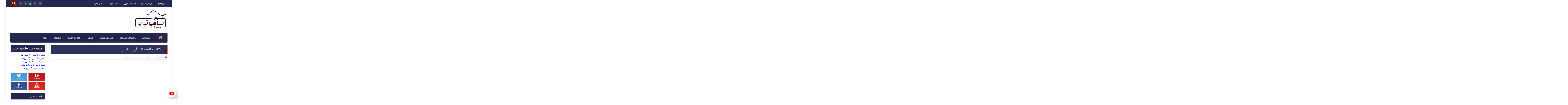

--- FILE ---
content_type: text/html; charset=UTF-8
request_url: https://www.ta2shirati.com/2018/03/blog-post_64.html
body_size: 119951
content:
<!DOCTYPE html>
<html class='v2' dir='rtl' lang='ar' xmlns='http://www.w3.org/1999/xhtml' xmlns:b='http://www.google.com/2005/gml/b' xmlns:data='http://www.google.com/2005/gml/data' xmlns:expr='http://www.google.com/2005/gml/expr'>
<head prefix='og: http://ogp.me/ns# fb: http://ogp.me/ns/fb# article: http://ogp.me/ns/article#'>
<meta name='agd-partner-manual-verification'/>
<!-- This script is for DMCA PROTECTION -->
<meta content='T29qS2VtZmJ2QUs1eldjeUlEZDI5ZVZaRkkxSURpbmNhUXR5OHRaM3NoRT01' name='dmca-site-verification'/>
<!-- End of DMCA PROTECTION script -->
<script type='text/javascript'>
    (function(c,l,a,r,i,t,y){
        c[a]=c[a]||function(){(c[a].q=c[a].q||[]).push(arguments)};
        t=l.createElement(r);t.async=1;t.src="https://www.clarity.ms/tag/"+i;
        y=l.getElementsByTagName(r)[0];y.parentNode.insertBefore(t,y);
    })(window, document, "clarity", "script", "nzo79sla24");
</script>
<!-- End of Microsoft Clarity tracking script -->
<!-- Google tag (gtag.js) -->
<script async='async' src='https://www.googletagmanager.com/gtag/js?id=G-NKRKC25F0Z'></script>
<script>
  window.dataLayer = window.dataLayer || [];
  function gtag(){dataLayer.push(arguments);}
  gtag('js', new Date());

  gtag('config', 'G-NKRKC25F0Z');
</script>
<script async='async' data-ad-client='ca-pub-2178890973771558' src='https://pagead2.googlesyndication.com/pagead/js/adsbygoogle.js'></script>
<script async='async' data-ad-client='ca-pub-2178890973771558' src='https://pagead2.googlesyndication.com/pagead/js/adsbygoogle.js'></script>
<meta content='d56c375e434e63892480037c94f3d467' name='propeller'/>
<!-- Page Title -->
<title>تكاليف المعيشة في اليابان</title>
<!-- Blogger Default -->
<meta content='08ef1eb8a5f8b5802396b7e5d9d15dc0' name='p:domain_verify'/>
<meta content='643526220443FFE63AA1F7CD4F4088CB' name='msvalidate.01'/>
<meta content='IE=edge' http-equiv='X-UA-Compatible'/>
<meta content='blogger' name='generator'/>
<meta content='width=device-width, initial-scale=1.0' name='viewport'/>
<meta content='IE=edge' http-equiv='X-UA-Compatible'/>
<meta content='ar' http-equiv='content-language'/>
<link href='https://www.ta2shirati.com/favicon.ico' rel='icon' type='image/x-icon'/>
<link href='https://www.ta2shirati.com/2018/03/blog-post_64.html' itemprop='url' rel='canonical'/>
<meta content='دليلك الشامل حول متطلبات التأشيرة لجميع دول العالم' name='description'/>
<link href='https://blogger.googleusercontent.com/img/b/R29vZ2xl/AVvXsEi9ej4Ysb_jWT5cL5YSHHiUnr4iC_woGw-Ttl_EcBUrlRPtZkFYQl1HbUSRZ5lZSWq_D-2ByqC3K2jC0J3bi7BvvReMBFbuBhuMXREFkWgF73yey4H-BqReghg15hOMWd7riwPJOCIcVKc/s640/prices-in-japan1.png' rel='image_src'/>
<meta content='#611a1c' name='theme-color'/>
<meta content='#611a1c' name='msapplication-navbutton-color'/>
<link rel="alternate" type="application/atom+xml" title="تأشيرتي - Atom" href="https://www.ta2shirati.com/feeds/posts/default" />
<link rel="alternate" type="application/rss+xml" title="تأشيرتي - RSS" href="https://www.ta2shirati.com/feeds/posts/default?alt=rss" />
<link rel="service.post" type="application/atom+xml" title="تأشيرتي - Atom" href="https://www.blogger.com/feeds/5583951653999687994/posts/default" />

<link rel="alternate" type="application/atom+xml" title="تأشيرتي - Atom" href="https://www.ta2shirati.com/feeds/8066838343613845117/comments/default" />
<link href='https://www.ta2shirati.com/2018/03/blog-post_64.html' hreflang='x-default' rel='alternate'/>
<link href='https://www.ta2shirati.com/2018/03/blog-post_64.html?hl=ar' hreflang='en' rel='alternate'/>
<!-- Open Graph -->
<meta content='ar_ar' property='og:locale'/>
<meta content='تأشيرتي' property='og:site_name'/>
<meta content='https://www.ta2shirati.com/2018/03/blog-post_64.html' property='og:url'/>
<meta content='تكاليف المعيشة في اليابان' property='og:title'/>
<meta content='دليلك الشامل حول متطلبات التأشيرة لجميع دول العالم' property='og:description'/>
<meta content='https://blogger.googleusercontent.com/img/b/R29vZ2xl/AVvXsEi9ej4Ysb_jWT5cL5YSHHiUnr4iC_woGw-Ttl_EcBUrlRPtZkFYQl1HbUSRZ5lZSWq_D-2ByqC3K2jC0J3bi7BvvReMBFbuBhuMXREFkWgF73yey4H-BqReghg15hOMWd7riwPJOCIcVKc/w1200-h630-p-k-no-nu/prices-in-japan1.png' property='og:image'/>
<meta content='article' property='og:type'/>
<meta content='https://www.facebook.com/ta2shirati' property='article:publisher'/>
<meta content='' property='article:author'/>
<meta content='2123338557950160' property='fb:app_id'/>
<meta content='' property='fb:admins'/>
<!-- Twitter Card -->
<meta content='تكاليف المعيشة في اليابان' name='twitter:title'/>
<meta content='https://www.ta2shirati.com/' name='twitter:domain'/>
<meta content='summary_large_image' name='twitter:card'/>
<meta content='دليلك الشامل حول متطلبات التأشيرة لجميع دول العالم' name='twitter:description'/>
<meta content='https://blogger.googleusercontent.com/img/b/R29vZ2xl/AVvXsEi9ej4Ysb_jWT5cL5YSHHiUnr4iC_woGw-Ttl_EcBUrlRPtZkFYQl1HbUSRZ5lZSWq_D-2ByqC3K2jC0J3bi7BvvReMBFbuBhuMXREFkWgF73yey4H-BqReghg15hOMWd7riwPJOCIcVKc/s640/prices-in-japan1.png' name='twitter:image'/>
<meta content='https://twitter.com/ta2shirati' name='twitter:site'/>
<meta content='' name='twitter:creator'/>
<!-- DNS Prefetch -->
<link href='//www.blogger.com' rel='dns-prefetch'/><link href='//1.bp.blogspot.com' rel='dns-prefetch'/><link href='//2.bp.blogspot.com' rel='dns-prefetch'/><link href='//3.bp.blogspot.com' rel='dns-prefetch'/><link href='//4.bp.blogspot.com' rel='dns-prefetch'/><link href='//cdnjs.cloudflare.com' rel='dns-prefetch'/><link href='//pagead2.googlesyndication.com' rel='dns-prefetch'/>
<!--[if gte IE 10]><!-->
<style id='page-skin-1' type='text/css'><!--
/* ===========================================================
# Template    : Levon
# Version     : 3.3
# Platform    : Blogger
# Category    : Magazine
# Updated     : 03, Dec 2017
# Created by  : Muhammad Saleh
# URL         : https://www.fb.com/Levon.temp
* ============================================================ */
/* ======================
* Variable definitions
* ====================== */
<Group description="اعدادات رئيسية" selector="body">
<Variable name="keycolor" description="اللون الرئيسي" type="color" default="#9e2f5e"/>
<Variable name="body.background" description="الخلفية" type="background" color='transparent' default="$(color) url(https://blogger.googleusercontent.com/img/b/R29vZ2xl/AVvXsEhN5L4c0rYoenhsutzKZ5zAoD5D_mm26jXwUucwCyWsGGKddKivof_Ck28J8l3l0oz-GkkDS5SKdJu5Nqbj7lEBoKDqFyy7eFuQdVvXmHuMSmrwHuZiARoDQ5lhMeX0cKVB0bFJei7qKe6m/s0-r/DSDS.jpg) no-repeat fixed top center"/><Variable name="wrapper" description="لون الخلفية الداخلي" type="color" default="#ffffff"/>
<Variable name="lines" description="لون الفواصل الرئيسية" type="color" default="#eeeeee"/>
</Group>
<Group description="الشريط العلوي" selector="#HeaderTop">
<Variable name="top.back" description="الخلفية" type="color" default="#120e28"/>
<Variable name="top.pages.color" description="لون الصفحات" type="color" default="#aaaaaa"/>
<Variable name="top.pages.hover.back" description="خلفية الصفحات عند المرور" type="color" default="#9e2f5e"/>
<Variable name="top.pages.hover.color" description="لون الصفحات عند المرور" type="color" default="#ffffff"/>
<Variable name="top.pages.lines" description="لون الفواصل بين الصفحات" type="color" default="#777777"/>
<Variable name="top.social.back" description="خلفية ازرار التواصل" type="color" default="#242135"/>
<Variable name="top.social.color" description="لون ازرار التواصل" type="color" default="#aaaaaa"/>
<Variable name="top.social.title.back" description="خلفية أسم موقع التواصل" type="color" default="#242135"/>
<Variable name="top.social.title.color" description="لون أسم موقع التواصل" type="color" default="#ffffff"/>
</Group>
<Group description="القائمة الرئيسية" selector="#LinkList101">
<Variable name="menu.back" description="الخلفية" type="color" default="#242135"/>
<Variable name="menu.link.back" description="خلفية الروابط" type="color" default="#120e28"/>
<Variable name="menu.link.color" description="لون الروابط" type="color" default="#aaaaaa"/>
<Variable name="menu.hover.back" description="خلفية الروابط عند المرور" type="color" default="#9e2f5e"/>
<Variable name="menu.hover.color" description="لون الروابط عند المرور" type="color" default="#ffffff"/>
</Group>
<Group description="شريط آخر الأخبار" selector="#Int-one">
<Variable name="ticker.back" description="خلفية العنوان" type="color" default="#120e28"/>
<Variable name="ticker.color" description="لون العنوان" type="color" default="#ffffff"/>
<Variable name="ticker.links.back" description="خلفية الروابط" type="color" default="#dddddd"/>
<Variable name="ticker.links.color" description="لون الروابط" type="color" default="#120e28"/>
</Group>
<Group description="الواجهة" selector="#Int-two">
<Variable name="intro.back" description="الخلفية" type="color" default="#120e28"/>
<Variable name="intro.button.back" description="خلفية الزر" type="color" default="#242135"/>
<Variable name="intro.button.color" description="لون الزر" type="color" default="#aaaaaa"/>
<Variable name="intro.details" description="لون التفاصيل" type="color" default="#aaaaaa"/>
<Variable name="intro.button.hover.color" description="لون الزر عند المرور" type="color" default="#ffffff"/>
<Variable name="intro.button.hover.back" description="خلفية الزر عند المرور" type="color" default="#9e2f5e"/>
<Variable name="intro.label.back" description="خلفية السهم والتسميه" type="color" default="#9e2f5e"/>
<Variable name="intro.label.color" description="لون السهم والتسميه" type="color" default="#ffffff"/>
<Variable name="intro.line" description="لون الفاصل السفلي" type="color" default="#dddddd"/>
</Group>
<Group description="الشريط الجانبي" selector="aside">
<Variable name="side.title.back" description="خلفية العنوان" type="color" default="#120e28"/>
<Variable name="side.title.color" description="لون العنوان" type="color" default="#ffffff"/>
<Variable name="side.lines" description="الفواصل" type="color" default="#eeeeee"/>
<Variable name="weather.back" description="خلفية الطقس" type="color" default="#9e2f5e"/>
<Variable name="weather.color" description="لون نص الطقس" type="color" default="#120e28"/>
<Variable name="side.links" description="لون الروابط" type="color" default="#444444"/>
<Variable name="side.text" description="النصوص العاديه" type="color" default="#777777"/>
<Variable name="side.links.hover" description="لون الرابط عند المرور" type="color" default="#000000"/>
</Group>
<Group description="التصنيفات" selector="main .Label">
<Variable name="cate.title.back" description="خلفية العنوان" type="color" default="#120e28"/>
<Variable name="cate.title.color" description="لون العنوان" type="color" default="#ffffff"/>
<Variable name="post.title" description="عنوان الموضوع" type="color" default="#555555"/>
<Variable name="post.details" description="لون التفاصيل" type="color" default="#999999"/>
<Variable name="post.details.icons" description="أيقونات التفاصيل" type="color" default="#9e2f5e"/>
<Variable name="post.lines" description="الفواصل" type="color" default="#eeeeee"/>
<Variable name="post.image.hover" description="لون تأثير الصور" type="color" default="#ffffff"/>
</Group>
<Group description="أعلى الفوتر" selector="#f-row">
<Variable name="subs.back" description="الخلفية" type="color" default="#242135"/>
<Variable name="subs.text" description="لون النص" type="color" default="#aaaaaa"/>
<Variable name="subs.buttons" description="خلفية الأزرار" type="color" default="#120e28"/>
<Variable name="subs.email.back" description="خلفية مربع الإشتراك" type="color" default="#120e28"/>
<Variable name="subs.email.color" description="لون نص مربع الاشتراك" type="color" default="#aaaaaa"/>
<Variable name="subs.button.back" description="خلفية زر إشتراك" type="color" default="#9e2f5e"/>
<Variable name="subs.button.color" description="لون زر الإشتراك" type="color" default="#ffffff"/>
<Variable name="subs.button.back.hover" description="خلفية زر الاشتراك عند المرور" type="color" default="#58CA58"/>
<Variable name="subs.button.color.hover" description="لون زر الاشتراك عند المرور" type="color" default="#ffffff"/>
</Group>
<Group description="الفوتر" selector="footer">
<Variable name="footer.back" description="الخلفية" type="color" default="#120e28"/>
<Variable name="footer.title" description="عنوان العناصر" type="color" default="#ffffff"/>
<Variable name="footer.lines" description="الفواصل" type="color" default="#242135"/>
<Variable name="footer.links" description="لون الروابط" type="color" default="#aaaaaa"/>
<Variable name="footer.links.hover" description="لون الروابط عند المرور" type="color" default="#9e2f5e"/>
<Variable name="footer.text" description="لون النص العادي" type="color" default="#999999"/>
</Group>
<Group description="شريط الحقوق" selector="#copyrights">
<Variable name="copts.back" description="خلفية الشريط" type="color" default="#120e28"/>
<Variable name="copts.line" description="لون الفاصل" type="color" default="#242135"/>
<Variable name="copts.text" description="لون النص" type="color" default="#aaaaaa"/>
<Variable name="copts.link" description="لون الروابط" type="color" default="#ffffff"/>
<Variable name="copts.soc.back" description="خلفية أزرار التواصل" type="color" default="#242135"/>
<Variable name="copts.soc.color" description="لون أزرار التواصل" type="color" default="#dddddd"/>
</Group>
<Group description="الموضوع" selector=".post-body">
<Variable name="postbody.title.back" description="خلفية العنوان" type="color" default="#242135"/>
<Variable name="postbody.title.color" description="لون العنوان" type="color" default="#aaaaaa"/>
<Variable name="postbody.text" description="اللون الافتراضي للنصوص" type="color" default="#120e28"/>
<Variable name="postbody.link" description="لون الروابط" type="color" default="#000000"/>
<Variable name="postbody.details" description="التفاصيل" type="color" default="#aaaaaa"/>
<Variable name="postbody.details.icon" description="ايقونات التفاصيل" type="color" default="#9e2f5e"/>
<Variable name="postbody.lines" description="الفواصل" type="color" default="#eeeeee"/>
<Variable name="postbody.subtitle" description="العناوين الثانوية" type="color" default="#242135"/>
<Variable name="related.links" description="عنوان موضوع متعلق" type="color" default="#242135"/>
<Variable name="related.details" description="تفاصيل موضوعات متعلقه" type="color" default="#aaaaaa"/>
<Variable name="comm.back" description="خلفية أزرار التعليقات" type="color" default="#dddddd"/>
</Group>
/* ====================
* CSS RESET
* ==================== */
*{}body,p{margin:0;font-size:100%;font-family:AltFont}span{font-family:inherit}h1,h2,h3,h4,h5,h6{line-height:1.5em;margin:0;font-size:100%;font-weight:400;font-family:inherit}a{margin:0;padding:0;text-decoration:none;line-height:1.5em}ul,li,ol{margin:0;padding:0;list-style:none;font-family:inherit}input,textarea{outline:none;border:none;background:none;font-family:inherit}img{border:0;max-width:100%}abbr{border:none!important;outline:none!important;text-decoration:none!important}*,:after,:before{-webkit-box-sizing:border-box;box-sizing:border-box}.blog-admin{display:none}#uds-searchControl{display:none}.clear{clear:both;display:block;width:100%}object{max-width:100%}.widget-item-control,.date-header{display:none}
/* ====================
* Loading Spinner
* ==================== */
body.spinner{background:#ffffff}
#loading-screen{position:fixed;top:0;left:0;width:100%;height:100%;background:#ffffff;z-index:9999;-webkit-transition:0.5s linear;-o-transition:0.5s linear;transition:0.5s linear;}
.overlay-loader{display:block;margin:auto;width:97px;height:97px;position:relative;top:50%;margin-top:-48.5px;left:0;right:0;bottom:0}.loader{position:absolute;top:0;left:0;right:0;bottom:0;margin:auto;width:97px;height:97px;animation-name:rotateAnim;-o-animation-name:rotateAnim;-ms-animation-name:rotateAnim;-webkit-animation-name:rotateAnim;-moz-animation-name:rotateAnim;animation-duration:.4s;-o-animation-duration:.4s;-ms-animation-duration:.4s;-webkit-animation-duration:.4s;-moz-animation-duration:.4s;animation-iteration-count:infinite;-o-animation-iteration-count:infinite;-ms-animation-iteration-count:infinite;-webkit-animation-iteration-count:infinite;-moz-animation-iteration-count:infinite;animation-timing-function:linear;-o-animation-timing-function:linear;-ms-animation-timing-function:linear;-webkit-animation-timing-function:linear;-moz-animation-timing-function:linear}.loader div{width:8px;height:8px;-webkit-border-radius:50%;border-radius:50%;border:1px solid #611a1c;position:absolute;top:2px;left:0;right:0;bottom:0;margin:auto}.loader div:nth-child(odd){border-top:0;border-left:none}.loader div:nth-child(even){border-bottom:0;border-right:0}.loader div:nth-child(2){border-width:2px;left:0;top:-4px;width:12px;height:12px}.loader div:nth-child(3){border-width:2px;left:-1px;top:3px;width:18px;height:18px}.loader div:nth-child(4){border-width:3px;left:-1px;top:-4px;width:23px;height:23px}.loader div:nth-child(5){border-width:3px;left:-1px;top:4px;width:31px;height:31px}.loader div:nth-child(6){border-width:4px;left:0;top:-4px;width:39px;height:39px}.loader div:nth-child(7){border-width:4px;left:0;top:6px;width:49px;height:49px}@keyframes rotateAnim{from{-webkit-transform:rotate(360deg);transform:rotate(360deg)}to{-webkit-transform:rotate(0deg);transform:rotate(0deg)}}@-webkit-keyframes rotateAnim{from{-webkit-transform:rotate(360deg)}to{-webkit-transform:rotate(0deg)}}
/* ====================
* Levon Classes
* ==================== */
#TempColor{color:#611a1c}
.fadeOut{opacity:0}
*:not(.notr){-webkit-transition:.3s ease-out;-o-transition:.3s ease-out;transition:.3s ease-out}
.hide{display:none}
/* ====================
* Owl Styles
* ==================== */
.owl-carousel,.owl-carousel .owl-item{-webkit-tap-highlight-color:transparent;position:relative}.owl-carousel{display:none;width:100%;z-index:1}.owl-carousel .owl-stage{position:relative;-ms-touch-action:pan-Y;-moz-backface-visibility:hidden}.owl-carousel .owl-stage:after{content:".";display:block;clear:both;visibility:hidden;line-height:0;height:0}.owl-carousel .owl-stage-outer{position:relative;overflow:hidden;-webkit-transform:translate3d(0,0,0)}.owl-carousel .owl-item,.owl-carousel .owl-wrapper{-webkit-backface-visibility:hidden;-moz-backface-visibility:hidden;-ms-backface-visibility:hidden;-webkit-transform:translate3d(0,0,0);-moz-transform:translate3d(0,0,0);-ms-transform:translate3d(0,0,0)}.owl-carousel .owl-item{min-height:1px;float:left;-webkit-backface-visibility:hidden;-webkit-touch-callout:none}.owl-carousel .owl-item img{display:block;width:100%}.owl-carousel .owl-dots.disabled,.owl-carousel .owl-nav.disabled{display:none}.no-js .owl-carousel,.owl-carousel.owl-loaded{display:block}.owl-carousel .owl-dot,.owl-carousel .owl-nav .owl-next,.owl-carousel .owl-nav .owl-prev{cursor:pointer;cursor:hand;-webkit-user-select:none;-moz-user-select:none;-ms-user-select:none;user-select:none}.owl-carousel.owl-loading{opacity:0;display:block}.owl-carousel.owl-hidden{opacity:0}.owl-carousel.owl-refresh .owl-item{visibility:hidden}.owl-carousel.owl-drag .owl-item{-webkit-user-select:none;-moz-user-select:none;-ms-user-select:none;user-select:none}.owl-carousel.owl-grab{cursor:move;cursor:-webkit-grab;cursor:grab}.owl-carousel.owl-rtl{direction:rtl}.owl-carousel.owl-rtl .owl-item{float:right}.owl-carousel .animated{-webkit-animation-duration:1s;animation-duration:1s;-webkit-animation-fill-mode:both;animation-fill-mode:both}.owl-carousel .owl-animated-in{z-index:0}.owl-carousel .owl-animated-out{z-index:1}.owl-carousel .fadeOut{-webkit-animation-name:fadeOut;animation-name:fadeOut}@-webkit-keyframes fadeOut{0%{opacity:1}100%{opacity:0}}@keyframes fadeOut{0%{opacity:1}100%{opacity:0}}.owl-height{-webkit-transition:height .5s ease-in-out;-o-transition:height .5s ease-in-out;transition:height .5s ease-in-out}.owl-carousel .owl-item .owl-lazy{opacity:0;-webkit-transition:opacity .4s ease;-o-transition:opacity .4s ease;transition:opacity .4s ease}.owl-carousel .owl-item img.owl-lazy{-webkit-transform-style:preserve-3d;transform-style:preserve-3d}.owl-carousel .owl-video-wrapper{position:relative;height:100%;background:#000}.owl-carousel .owl-video-play-icon{position:absolute;height:80px;width:80px;left:50%;top:50%;margin-left:-40px;margin-top:-40px;background:url(owl.video.play.png) no-repeat;cursor:pointer;z-index:1;-webkit-backface-visibility:hidden;-webkit-transition:-webkit-transform .1s ease;transition:-webkit-transform .1s ease;-o-transition:transform .1s ease;transition:transform .1s ease;transition:transform .1s ease, -webkit-transform .1s ease}.owl-carousel .owl-video-play-icon:hover{-ms-transform:scale(1.3,1.3);-webkit-transform:scale(1.3,1.3);transform:scale(1.3,1.3)}.owl-carousel .owl-video-playing .owl-video-play-icon,.owl-carousel .owl-video-playing .owl-video-tn{display:none}.owl-carousel .owl-video-tn{opacity:0;height:100%;background-position:center center;background-repeat:no-repeat;-webkit-background-size:contain;background-size:contain;-webkit-transition:opacity .4s ease;-o-transition:opacity .4s ease;transition:opacity .4s ease}.owl-carousel .owl-video-frame{position:relative;z-index:1;height:100%;width:100%}
/* ====================
* Main Style
* ==================== */
body{background:transparent url(//2.bp.blogspot.com/-911Fnfb_8e4/Wp2nG0dv2BI/AAAAAAAAAFg/FtbOC1ZNbvENwmtD1MMhpJiRqBvrBGw2ACK4BGAYYCw/s1600/yBhZNog.png) repeat fixed top left;overflow-x:hidden}
body.b-overflow{overflow:hidden;background:none}
body.tiled-back{background-size:cover}
.no-select *{-webkit-user-select:none;-moz-user-select:none;-ms-user-select:none;user-select:none}
.no-select .t-code,.no-select .t-code *{-webkit-user-select:all;-moz-user-select:all;-ms-user-select:all;user-select:all}
body.wide-back .mainWrapper{max-width:100%;width:100%}
main.wide-container{border:none;width:100%;padding:0 30px}
.mainWrapper{margin:0 auto;background-color:#ffffff;box-shadow:0 0 10px 3px rgba(0,0,0,0.1)}
.middle-container{overflow:hidden}
main{vertical-align:top}
.rtl main{float:right;padding:0 30px 0 20px;border-left:1px solid #eeeeee}
.ltr main{float:left;padding:0 20px 0 30px;border-right:1px solid #eeeeee}
aside{vertical-align:top}
.rtl aside{float:right;padding:0 20px 0 10px;border-right:1px solid #eeeeee;margin-right:-1px}
.ltr aside{float:left;padding:0 10px 0 20px;border-left:1px solid #eeeeee;margin-left:-1px}
/* ====================
* Header
* ==================== */
#HeaderTop h2,#HeaderBot h2,#HTML100 h2{display:none}
.head-color{background-color:#24284e}
#HeaderTop{width:100%;padding:0 30px;height:51px}
.res-butt1{width:30px;height:30px;-webkit-border-radius:3px;border-radius:3px;padding:8px 5px 0;background-color:#000000;cursor:pointer;display:none}
.rtl .res-butt1{float:right}
.ltr .res-butt1{float:left;}
.res-butt1 span{display:block;height:3px;margin-bottom:3px;-webkit-border-radius:100px;border-radius:100px;background-color:#eeeeee}
.menu-active{display:block!important}
#PageList1{padding:10px 0;max-width:60%;vertical-align:top;position:relative}
.rtl #PageList1{float:right}
.ltr #PageList1{float:left}
.res-butt1.but-active{background-color:#611a1c}
.res-butt1.but-active span{background-color:#FFF}
#PageList1 li{display:inline-block;vertical-align:top}
#PageList1 li a{color:#eeeeee;font-family:BlogFont,AltFont;font-size:13px;display:block;margin:2px 5px 0;padding:5px 13px;-webkit-border-radius:100px;border-radius:100px;position:relative}
li.selected a{background-color:#1d203b;color:#ffffff}
#PageList1 li.selected a, #PageList1 li a:hover{background-color:#1d203b;color:#ffffff}
#PageList1 li a:after{content:"|";position:absolute;display:inline-block;color:#000000!important}
.rtl #PageList1 li a:after{left:-30px;margin-left:20px;}
.ltr #PageList1 li a:after{right:-30px;margin-right:20px;}
#PageList1 li:last-of-type a:after{display:none}
#LinkList100{width:40%;position:relative;z-index:9;vertical-align:top;height:50px;padding:10px 0}
.rtl #LinkList100{text-align:left;float:left;}
.ltr #LinkList100{text-align:right;float:right;}
#LinkList100 ul{float:left;width:-webkit-calc(100% - 60px);width:calc(100% - 60px)}
.t-search.fa{background-color:#611a1c;width:50px;height:51px;text-align:center;margin-top:-10px;color:#FFF;font-size:24px;padding-top:10px}
.rtl #SRCH{float:left;margin-right:10px}
.ltr #SRCH{float:right;margin-left:10px}
.search-form{position:absolute;top:8px;width:100%;height:1px;}
.rtl .search-form{left:61px}
.ltr .search-form{right:61px}
.search-form input{background-color:#24284e;position:relative;z-index:2;font-family:blogfont,AltFont;padding:7px 0;border-bottom:2px solid #343b5f;width:0;color:#eeeeee;width:0;-webkit-transition:0.3s linear;-o-transition:0.3s linear;transition:0.3s linear;}
input.search-open{padding:7px 10px;width:-webkit-calc(100% - 60px);width:calc(100% - 60px)}
.hide-social{margin-top:-40px;opacity:0}
.search-wide{width:180px;float:left}
#LinkList100 li{display:inline-block;vertical-align:top}
#LinkList100 li a{margin-bottom:10px;color:#aaaaaa;background-color:#343b5f;width:30px;text-align:center;height:30px;padding-top:7px;-webkit-border-radius:2px;border-radius:2px;position:relative}
#LinkList100 li a span{background-color:#3c3757;color:#ffffff;padding:10px;-webkit-border-radius:2px;border-radius:2px;position:absolute;font-size:11px;top:40px;right:-webkit-calc(50% - 35px);right:calc(50% - 35px);width:70px;opacity:0;visibility:hidden;text-transform:capitalize;font-family:AltFont}
#LinkList100 li a span:before{content:"";border-right:5px solid transparent;border-left:5px solid transparent;border-bottom:7px solid #3c3757;position:absolute;top:-7px;left:-webkit-calc(50% - 4px);left:calc(50% - 4px);display:block;z-index:5}
#LinkList100 li a:hover span{opacity:.95;top:50px;visibility:visible}
#LinkList100 li a:hover{color:#FFF}
#LinkList100 ul:hover li{opacity:.7}
#LinkList100 ul li:hover{opacity:1}
.fa.fa-facebook:hover,      #LinkList102 .fa-facebook    {background-color:#3b5998!important}
.fa.fa-twitter:hover,       #LinkList102 .fa-twitter     {background-color:#55acee!important}
.fa.fa-rss:hover,           #LinkList102 .fa-rss         {background-color:#f26522!important}
.fa.fa-dribbble:hover,      #LinkList102 .fa-dribbble    {background-color:#ea4c89!important}
.fa.fa-google-plus:hover,   #LinkList102 .fa-google-plus {background-color:#dd4b39!important}
.fa.fa-google:hover,        #LinkList102 .fa-google      {background-color:#dd4b39!important}
.fa.fa-pinterest:hover,     #LinkList102 .fa-pinterest   {background-color:#cc2127!important}
.fa.fa-linkedin:hover,      #LinkList102 .fa-linkedin    {background-color:#0976b4!important}
.fa.fa-youtube:hover,       #LinkList102 .fa-youtube     {background-color:#e52d27!important}
.fa.fa-wordpress:hover,     #LinkList102 .fa-wordpress   {background-color:#1081B1!important}
.fa.fa-digg:hover,          #LinkList102 .fa-digg        {background-color:#476BA3!important}
.fa.fa-drupal:hover,        #LinkList102 .fa-drupal      {background-color:#008BCA!important}
.fa.fa-github:hover,        #LinkList102 .fa-github      {background-color:#000000!important}
.fa.fa-flickr:hover,        #LinkList102 .fa-flickr      {background-color:#FF0084!important}
.fa.fa-tumblr:hover,        #LinkList102 .fa-tumblr      {background-color:#304E6C!important}
.fa.fa-instagram:hover,     #LinkList102 .fa-instagram   {background-color:#723ef3!important}
.fa.fa-delicious:hover,     #LinkList102 .fa-delicious   {background-color:#DEDEDF!important}
.fa.fa-bitcoin:hover,       #LinkList102 .fa-bitcoin     {background-color:#f7931a!important}
.fa.fa-behance:hover,       #LinkList102 .fa-behance     {background-color:#009fff!important}
.fa.fa-soundcloud:hover,    #LinkList102 .fa-soundcloud  {background-color:#FF5419!important}
.fa.fa-khamsat:hover,       #LinkList102 .fa-khamsat     {background-color:#f9b01c!important}
.fa.fa-traidnt:hover,       #LinkList102 .fa-traidnt     {background-color:#59c5c4!important}
.fa.fa-asnad:hover,         #LinkList102 .fa-asnad       {background-color:#d4145a!important}
.fa.fa-hao123:hover,        #LinkList102 .fa-hao123      {background-color:#0ba26d!important}
.fa.fa-picalica:hover,      #LinkList102 .fa-picalica    {background-color:#615d9b!important}
.fa.fa-blogger:hover,       #LinkList102 .fa-blogger     {background-color:#fc9644!important}
.fa.fa-telegram:hover,      #LinkList102 .fa-telegram    {background-color:#32AEE1!important}
.fa.fa-mostaql:hover,       #LinkList102 .fa-mostaql     {background-color:#2caae2!important}
.fa.fa-digg:hover,          #LinkList102 .fa-digg        {background-color:#476BA3!important}
.fa.fa-quora:hover,         #LinkList102 .fa-quora       {background-color:#a82400!important}
.fa.fa-spotify:hover,       #LinkList102 .fa-spotify     {background-color:#1ed760!important}
.fa.fa-reddit:hover,        #LinkList102 .fa-reddit      {background-color:#ff4500!important}
.fa.fa-snapchat:hover,      #LinkList102 .fa-snapchat    {background-color:#f5d602!important}
.fa.fa-google-play:hover,   #LinkList102 .fa-google-play {background-color:#3d9dab!important}
.fa-google-play:before{content:'\f04b'}
.fa.fa-khamsat,.fa.fa-traidnt,.fa.fa-asnad,.fa.fa-hao123,.fa.fa-picalica,.fa.fa-blogger,.fa.fa-mostaql{font-family:FontAwesome;font-size:21px;padding-top:5px!important}
.fa.fa-hao123{padding-left:3px}
.fa.fa-mostaql,.fa.fa-khamsat,.fa.fa-picalica{padding-left:4px}
.fa.fa-blogger{padding-left:7px}
#LinkList102 .widget-content{font-size:0}
#LinkList100 ul li:nth-of-type(1){-webkit-transition:.5s ease}
#LinkList100 ul li:nth-of-type(2){-webkit-transition:.55s ease}
#LinkList100 ul li:nth-of-type(3){-webkit-transition:.7s ease}
#LinkList100 ul li:nth-of-type(4){-webkit-transition:.75s ease}
#LinkList100 ul li:nth-of-type(5){-webkit-transition:.8s ease}
#LinkList100 ul li:nth-of-type(6){-webkit-transition:.85s ease}
#LinkList100 ul li:nth-of-type(7){-webkit-transition:.9s ease}
#LinkList100 ul li:nth-of-type(8){-webkit-transition:.95s ease}
#LinkList100 ul li:nth-of-type(9){-webkit-transition:1s ease}
#LinkList100 ul li:nth-of-type(10){-webkit-transition:1.05s ease}
#LinkList100 ul li:nth-of-type(11){-webkit-transition:1.06s ease}
/* ====================
* Logo & Adsense
* ==================== */
#HeaderMid{padding:20px 30px;display:table;width:100%}
#Header1{display:table-cell;vertical-align:middle;max-width:100%}
.rtl #Header1{padding-left:20px;text-align:right}
.ltr #Header1{padding-right:20px;text-align:left}
#HTML100{width:728px;display:table-cell;vertical-align:middle;text-align:center}
.blog-title{font-family:blogfont,AltFont;font-size:29px;font-weight:700;color:#120e28}
.blog-desc{font-family:blogfont,AltFont;font-size:14px;color:#c9c9c9}
.wide-header #Header1{display:block!important;width:100%;padding:0}
.wide-header #Header1 a,.wide-header #Header1 img{display:block}
.wide-header #HeaderMid{padding:0 0 20px}
.wide-header header > .wrap:first-of-type{overflow:hidden}
.wide-header #Header1_headerimg{width:100%;margin:0 auto 20px}
.wide-header #HTML100{display:block;width:100%;text-align:center}
.wide-header #HTML100 ins,.wide-header #HTML100 iframe{max-width:100%}
/* ====================
* Main Menu
* ==================== */
#LinkList101{display:none;background-color:#24284e;margin:0 30px;position:relative;-webkit-border-radius:3px;border-radius:3px;padding:0 20px}
.menu-1 #LinkList101{height:70px}
.menu-2 #LinkList101{height:60px}
#LinkList101>ul>li:not(.MegaUL){position:relative}
#LinkList101>ul>li{display:inline-block;vertical-align:top}
.menu-1 #LinkList101>ul>li{margin:0 3px}
.menu-1 #LinkList101>ul>li>a{font-weight:700;font-size:19px;font-family:BlogFont,AltFont;color:#aaaaaa;padding:10px 20px;position:relative;display:block;background-color:#1e234e;-webkit-border-radius:5px;border-radius:5px;margin-top:12px}
.menu-1 #LinkList101>ul>li>a:hover{color:#ffffff;background-color:#661e20}
.menu-1 #LinkList101>ul>li>a:focus{background-color:#FFF;color:#611a1c}
.menu-1 .Home{font-size:31px;position:relative;top:5px;color:#aaaaaa;border:5px solid #611a1c;width:60px;background-color:#661e20;height:60px;text-align:center;-webkit-border-radius:100%;border-radius:100%;display:inline-block;vertical-align:top;-webkit-box-shadow:0 0 30px 30px #24284e inset;box-shadow:0 0 30px 30px #24284e inset}
.ltr.menu-1 .Home{line-height:50px}
.rtl.menu-1 .Home{float:right;margin-left:20px}
.ltr.menu-1 .Home{float:left;margin-right:20px}
.menu-1 .Home:hover{-webkit-box-shadow:0 0 0 0 #24284e inset;box-shadow:0 0 0 0 #24284e inset;border:5px solid #aaaaaa;color:#ffffff}
.menu-1 #LinkList101 ul>li>a:focus{background-color:#FFF;color:#611a1c}
#LinkList101>ul{vertical-align:top;font-size:0}
.menu-2 #LinkList101{background-color:#24284e;margin:0 30px;height:60px;position:relative;-webkit-border-radius:3px;border-radius:3px;padding:0 20px}
.menu-2 .Home{font-size:31px;position:relative;padding:7px 0 0;color:#24284e;width:60px;background-color:#611a1c;height:60px;text-align:center;display:inline-block;vertical-align:top}
.menu-2 .Home:hover{color:#ffffff}
.menu-2 .Home:hover i{;-webkit-transform:scale(1.2);;-ms-transform:scale(1.2);;transform:scale(1.2)}
.menu-2 #LinkList101>ul>li>a{font-size:17px;font-weight:700;font-family:BlogFont,AltFont;color:#aaaaaa;padding:18px 20px;position:relative;display:block}
.menu-2 #LinkList101>ul.resp-it>li>a{padding:10px 20px}
.menu-2 #LinkList101>ul>li>a:hover{color:#ffffff}
.m-line{height:3px;position:absolute;height:100%;background-color:#611a1c;bottom:0}
.rtl .m-line{right:0}
.ltr .m-line{left:0}
.rtl.menu-2 .Home{float:right;margin-left:5px}
.ltr.menu-2 .Home{float:left;margin-right:5px}
.res-butt2{width:45px;height:45px;-webkit-border-radius:3px;border-radius:3px;background-color:#1e234e;position:absolute;z-index:2;padding:10px 8px;cursor:pointer;display:none}
.menu-1 .res-butt2{top:13px}
.menu-2 .res-butt2{top:9px}
.rtl .res-butt2{right:95px}
.ltr .res-butt2{left:95px}
.res-butt2 span{display:block;background-color:#aaaaaa;width:100%;margin:0 auto;height:5px;margin-bottom:5px;-webkit-border-radius:100px;border-radius:100px}
.res-butt2.but-active{background-color:#611a1c}
.res-butt2.but-active span{background-color:#fff}
.menu-1 .ma.subed ul{-webkit-box-shadow:0 0 10px rgba(0,0,0,0.1);box-shadow:0 0 10px rgba(0,0,0,0.1);position:absolute;top:115px;right:-webkit-calc(50% - 90px);right:calc(50% - 90px);opacity:0;padding:20px;-webkit-border-radius:5px;border-radius:5px;width:180px;background-color:#1e234e;text-align:center;z-index:-1}
.menu-1 .ma.subed:hover ul{opacity:1;z-index:16;top:90px}
.menu-2 ul:not(.resp-it) .ma.subed ul{position:absolute;top:60px;width:180px;text-align:center;z-index:-1;max-height:0;-webkit-transform:scaleY(0);-ms-transform:scaleY(0);transform:scaleY(0)}
.menu-2 ul:not(.resp-it) .ma.subed:hover ul{z-index:16;-webkit-transform:scaleY(1);-ms-transform:scaleY(1);transform:scaleY(1)}
.menu-2 .ma.subed ul li a{border-bottom:1px solid #1e234e;font-size:14px;color:#aaaaaa;background-color:#24284e;display:block;padding:10px 0;font-family:blogFont,AltFont;font-weight:700}
.menu-2 .ma.subed ul li a:hover{color:#ffffff;border-bottom:1px solid #611a1c}
.ma.subed ul li{display:block}
.menu-1 .ma.subed ul li a{margin:0;-webkit-border-radius:0;border-radius:0;border-bottom:1px dashed #24284e;background-color:transparent!important;font-size:16px;color:#aaaaaa;display:block;font-family:blogfont,AltFont;padding:10px 0}
.menu-1 .ma.subed ul li a:hover{border-bottom:1px dashed #611a1c;color:#661e20!important}
.menu-1 .ma.subed ul:before{content:"";position:absolute;top:-15px;left:75px;border-right:15px solid transparent;border-left:15px solid transparent;border-bottom:15px solid #1e234e}
.resp-it .ma.subed ul{position:relative;top:0!important;right:0;opacity:1;-webkit-border-radius:0;border-radius:0;width:100%;background-color:#1e234e;overflow:hidden;padding:0}
.resp-it .ma.subed ul:before{display:none}
.menu-1 #LinkList101 .menu-active .ma.subed ul li a{font-size:16px;border-bottom:1px dashed #24284e}
.menu-1 .ma.subed>a,.menu-1 .ma.MegaUL>a{border-bottom:1px solid #611a1c}
.menu-1 #LinkList101>ul:not(.menu-active) .ma.subed:hover{padding-bottom:50px}
/* ====== Mega Menu ======= */
#LinkList101 .MegaUL{position:initial}
.mega{-webkit-box-shadow:0 7px 15px -2px rgba(0,0,0,0.5);box-shadow:0 7px 15px -2px rgba(0,0,0,0.5);position:absolute;width:100%;padding:10px 0;z-index:-1}
.menu-2 .mega{left:0;top:60px;max-height:0;background-color:#24284e;max-height:0;z-index:-1;overflow:hidden}
.menu-2 .show-mega{z-index:10;max-height:260px;height:260px;overflow:hidden}
.menu-1 .mega{min-height:220px;top:90px;left:0;border-radius:1px;background-color:#24284e;z-index:10;display:none}
.rtl .mega a{float:right;border-left:1px solid rgba(255,255,255,.1)}
.ltr .mega a{float:left;border-right:1px solid rgba(255,255,255,.1)}
.mega a{font-size:10px;width:calc(100% / 4);padding:0 20px;margin:15px 0}
body .container .mega a:last-of-type{border:0}
.mega-thumb{display:block;height:140px;margin:0 auto;background-size:cover!important;border-radius:3px;border:5px solid #1e234e}
.mega a:hover h3{color:#611a1c}
.mega-thumb:hover{-webkit-transform:scale(1.05) translateY(-5px);-ms-transform:scale(1.05) translateY(-5px);transform:scale(1.05) translateY(-5px);-webkit-box-shadow:0 4px 8px -1px rgba(0,0,0,.3);box-shadow:0 4px 8px -1px rgba(0,0,0,.3)}
.mega h3{color:#aaaaaa;font-family:LevonFont,Tahoma;font-size:14px;font-weight:700;border-radius:1px;clear:both;overflow:hidden;background-color:#1e234e;padding:5px 10px;height:50px}
.mega i.fa-spinner{font-size:30px;color:#aaaaaa;position:absolute;top:50%;margin-top:-15px;left:50%;margin-left:-15px}
abbr.mega-date{float:right;margin:5px 0;background-color:#1e234e;color:#aaaaaa;position:relative;border-radius:2px;font-family:AltFont;overflow:hidden}
.rtl .mega-date{float:right;padding:3px 30px 3px 10px}
.ltr .mega-date{float:left;padding:3px 10px 3px 30px}
.rtl .mega-date:before{right:0}
.ltr .mega-date:before{left:0}
.mega-date:before{content:"\f017";display:inline-block;background-color:#611a1c;top:0;right:0;position:absolute;width:20px;height:20px;text-align:center;font-family:fontawesome;color:#1e234e;font-size:14px;padding-top:3px}
.mega a:hover .mega-date{color:#FFF;background-color:#611a1c;}
.rtl .mega a:hover .mega-date{padding: 3px 25px 3px 10px;margin-right:10px}
.ltr .mega a:hover .mega-date{padding: 3px 10px 3px 25px;margin-left:10px}
.mega a:hover .mega-date:before{color:#FFF}
/* ====================
* Sidebar
* ==================== */
aside .widget{margin-bottom:20px}
aside .widget h2{font-family:BlogFont ,AltFont;margin-bottom:10px;background-color:#24284e;color:#ffffff;font-size:19px}
.rtl aside .widget h2{border-right:5px solid #611a1c;padding:10px 20px 10px 0;}
.ltr aside .widget h2{border-left:5px solid #611a1c;padding:10px 0px 10px 20px;}
aside .widget-content{overflow:hidden}
/* ==================
* Intro Slider
* ================== */
.intro{overflow:hidden;display:none}
.Intro-Label{min-height:150px}
.intro[data-slides='3'] .Intro-Label:hover .Intro-Thumb{-webkit-transform:translate(0,-70px);-ms-transform:translate(0,-70px);transform:translate(0,-70px)}
.intro[data-slides='3'] .Intro-Details{position:absolute;bottom:-20px;padding:20px;width:100%;background-color:#1e234e;height:73px}
.rtl .intro[data-slides='3'] .Intro-Details{right:0;text-align:right;}
.ltr .intro[data-slides='3'] .Intro-Details{left:0;text-align:left;}
.intro[data-slides='3'] .Intro-Label:hover .Intro-Details{bottom:0}
.intro[data-slides='3'] .Intro-Title{height:calc(100% - 70px);top:120px;margin-bottom:10px}
.intro[data-slides='3'] .Intro-Label:hover .Intro-Title{top:0;opacity:1}
.intro[data-slides='3'] .Intro-Label .ReadMore{background-color:#242135;color:#aaaaaa;position:absolute;bottom:-20px;font-size:12px;font-family:BlogFont ,AltFont;padding:10px 15px;-webkit-border-radius:3px;border-radius:3px;overflow:hidden}
.rtl .intro[data-slides='3'] .Intro-Label .ReadMore{left:20px;}
.ltr .intro[data-slides='3'] .Intro-Label .ReadMore{right:20px;}
.intro[data-slides='3'] .Intro-Label:hover .ReadMore{bottom:15px}
.intro[data-slides='3'] .Intro-Label .ReadMore:hover{background-color:#5b1517;color:#ffffff}
.intro[data-slides='1'] .Intro-Title{bottom:20px;-webkit-border-radius:3px;border-radius:3px;opacity:1;width:auto}
.rtl .intro[data-slides='1'] .Intro-Title{right:30px;}
.ltr .intro[data-slides='1'] .Intro-Title{left:30px;}
.intro[data-slides='1'] .Intro-Label{height:300px;margin-bottom:0}
.intro[data-slides='1'] .Intro-Thumb{height:auto;min-height:100%;position:relative;top:0}
.intro[data-slides='1'] .Intro-Details,.intro[data-slides='1'] .ReadMore{display:none}
.intro[data-slides='1'] .owl-item{padding:0}
.intro[data-slides='1'] .Intro-Cate{left:20px}
.intro[data-slides='1'] .Intro-Label:after{right:20px}
.intro[data-slides='4'] .Intro-Title{max-height:100%;bottom:-100%}
.intro[data-slides='4'] .Intro-Label:hover .Intro-Title{bottom:0;opacity:1}
.intro[data-slides='4'] .Intro-Details,.intro[data-slides='4'] .ReadMore{display:none}
.intro .owl-wrapper,.intro .owl-wrapper-outer{height:100%}
#int-two{margin:20px 30px 0}
.Intro-Label{width:100%;overflow:hidden;float:right;height:100%;position:relative;-webkit-border-radius:3px;border-radius:3px}
.rtl .Intro-Label{direction:rtl;}
.Intro-Cate{position:absolute;top:10px;left:10px;font-family:BlogFont ,AltFont;font-size:14px;z-index:3;color:#ffffff;opacity:.95;background-color:#5b1517;padding:5px 10px;-webkit-border-radius:3px;border-radius:3px}
.Intro-Thumb{width:100%;height:100%;position:relative;z-index:2}
.Intro-Label:after{content:"\f074";position:absolute;color:rgba(255,255,255,0.3);z-index:2;font-family:FontAwesome;font-size:29px;text-align:center;right:10px;top:10px}
.Intro-Label:hover .Intro-Cate,.Intro-Label:hover:after{opacity:0}
.Intro-Title{color:#fff;font-family:BlogFont ,AltFont;display:block;overflow:hidden;width:100%;position:absolute;text-align:center;background-color:rgba(0,0,0,0.8);padding:20px;z-index:2;opacity:0;font-size:19px}
.Intro-Date,.Intro-Author{display:block;font-family:AltFont;font-size:12px;color:#aaaaaa;line-height:1em}
.rtl .Intro-Date, .rtl .Intro-Author{margin-left:20px;}
.ltr .Intro-Date, .ltr .Intro-Author{margin-right:20px;}
.Intro-Date:before,.Intro-Author:before{display:inline-block;font-family:fontawesome;font-size:14px;color:#aaaaaa;}
.rtl .Intro-Date:before, .rtl .Intro-Author:before{margin-left:5px}
.ltr .Intro-Date:before, .ltr .Intro-Author:before{margin-right:5px}
.Intro-Date{margin-bottom:10px}
.Intro-Date:before{content:"\f073"}
.Intro-Author:before{content:"\f007"}
.Intro-Date:hover,a.Intro-Author:hover{text-decoration:underline}
#HTML102 .owl-nav{position:absolute;top:-webkit-calc(50% - 30px);top:calc(50% - 30px);left:0;width:100%}
#HTML102 .owl-prev,#HTML102 .owl-next{color:#ffffff;font-family:fontawesome;font-size:25px;background-color:#5b1517;padding:8px 15px;top:0;position:absolute;-webkit-border-radius:3px;border-radius:3px;opacity:.3}
#HTML102 .owl-next{right:-50px}
#HTML102 .owl-prev{left:-50px}
#HTML102 .owl-carousel:hover .owl-prev{left:20px;opacity:.9}
#HTML102 .owl-carousel:hover .owl-next{right:20px;opacity:.9}
.I-toggle i{border:1px solid #dddddd;width:70px;text-align:center;-webkit-border-radius:100px;border-radius:100px;background-color:#ffffff;display:block;margin:-10px auto 0;color:#dddddd;cursor:pointer}
.I-toggle{display:none;border-top:1px dashed #dddddd;margin:20px 30px 10px}
.I-toggle i:hover{background-color:#dddddd;color:#ffffff;border:1px solid #ffffff}
#HTML102{min-height:160px;margin-bottom:20px;position:relative;direction:ltr!important}
.r-loading{position:absolute;top:-webkit-calc(50% - 31px);top:calc(50% - 31px);left:0;width:100%;text-align:center}
.r-loading i{color:#444;font-size:30px}
.r-loading span{font-family:BlogFont ,AltFont;color:#999;margin-top:10px;direction:rtl;display:block}
#HTML101{margin:20px 30px;overflow:hidden;direction:ltr!important}
#HTML101 h2.title{background-color:#1e2252;color:#ffffff;font-family:BlogFont ,AltFont;text-align:center;padding:12px 30px;position:relative;height:52px;-webkit-border-radius:3px;border-radius:3px;font-size:19px}
.rtl #HTML101 h2.title{float:right}
.ltr #HTML101 h2.title{float:left}
#HTML101 h2.title:after{content:"";border-top:26px solid transparent;border-bottom:26px solid transparent;position:absolute;top:0;-webkit-transition:.3s ease-out;-o-transition:.3s ease-out;transition:.3s ease-out;z-index:2}
.rtl #HTML101 h2.title:after{border-right:35px solid #1e2252;left:-10px;}
.ltr #HTML101 h2.title:after{border-left:35px solid #1e2252;right:-10px;}
.rtl #HTML101:hover h2.title:after{left:-15px}
.ltr #HTML101:hover h2.title:after{right:-15px}
.NTick{position:relative;padding:0 30px;font-family:BlogFont ,AltFont;font-size:16px;background-color:#dddddd;height:52px;overflow:hidden;text-align:right;}
.rtl .NTick{border-left:10px solid #1e2252}
.ltr .NTick{border-right:10px solid #1e2252}
/* ==================
* Intro Newsticker
* ================== */
.scroll{opacity:0}
.Scroll-Title{color:#120e28;vertical-align:top;padding:15px 15px 15px 0;display:inline-block}
.Scroll-Title:hover{color:#1e2252;text-decoration:underline}
.Scroll-Title:before{content:"\f0a1";color:#120e28;width:30px;text-align:center;display:inline-block;font-family:FontAwesome;margin-top:-8px;font-size:20px;-webkit-transition:.3s ease-out;-o-transition:.3s ease-out;transition:.3s ease-out}
.rtl .Scroll-Title:before{margin-left:10px;}
.ltr .Scroll-Title:before{margin-right:10px;}
.rtl .js-marquee-wrapper{direction:rtl}
#HTML101,#HTML102{display:none}
/* ==================
* Default Posts
* ================== */
.post-outer{position:relative;padding-bottom:20px;margin-bottom:20px;border-bottom:1px solid #eeeeee}
.post-outer:last-of-type{padding-bottom:0;border-bottom:0}
.RecentThumb{width:300px;height:200px;overflow:hidden;position:relative}
.rtl .RecentThumb{float:right;margin-left:30px}
.ltr .RecentThumb{float:left;margin-right:30px}
.RecentThumb span{width:100%;-webkit-border-radius:3px;border-radius:3px;height:100%;-webkit-background-size:cover;background-size:cover;display:block;background-position:center center}
.RecentThumb:hover span{-webkit-transform:scale(1.1);-ms-transform:scale(1.1);transform:scale(1.1);opacity:.9}
.post-title a{color:#555555}
.post-title a:hover{color:#611a1c}
.boxs:before,.boxs:after{content:"";position:absolute;top:5%;left:5%;z-index:1;-webkit-transition:.3s ease-out;-o-transition:.3s ease-out;transition:.3s ease-out}
.boxs:before{border-right:1px solid #ffffff;border-left:1px solid #ffffff;width:90%;height:0}
.boxs:after{border-top:1px solid #ffffff;border-bottom:1px solid #ffffff;width:0;height:90%}
.RecentThumb:hover .boxs:before,.RecentThumb:hover .boxs:after{width:90%;height:90%}
.Thumb:hover .boxs:before,.Thumb:hover .boxs:after{width:90%;height:90%}
.RecentSnippet{font-size:14px;color:#999999;line-height:1.5em;font-family:BlogFont,AltFont;line-height:1.5em}
.index-time,.index-author{vertical-align:top;font-family:AltFont;font-size:12px;display:inline-block;color:#999999;vertical-align:2px}
.noImage{display:none}
.rtl .index-author{margin-left:20px}
.ltr .index-author{margin-right:20px}
.opac{opacity:.3}
.g-profile{display:inline-block}
.index-time:before,.index-author:before{font-family:fontawesome;font-size:14px;color:#8c3c3d;display:inline-block;vertical-align:middle}
.rtl .index-time:before,.rtl .index-author:before{margin-left:5px}
.ltr .index-time:before,.ltr .index-author:before{margin-right:5px}
.index-author:before{content:"\f007"}
.index-time:before{content:"\f017"}
.blog-posts .details{border-top:1px solid #eeeeee;border-bottom:1px solid #eeeeee;padding:5px 0;width:-webkit-calc(100% - 330px);width:calc(100% - 330px);margin-bottom:10px}
.post-title{width:-webkit-calc(100% - 330px);width:calc(100% - 330px);display:block;margin-bottom:5px;font-family:BlogFont,AltFont;font-weight:700;font-size:17px}
.rtl .post-title{float:right}
.ltr .post-title{float:left}
.blog-posts .ReadMore{font-family:BlogFont,AltFont;background-color:#611a1c;-webkit-box-shadow:0 0 10px 30px rgba(0,0,0,0) inset;box-shadow:0 0 10px 30px rgba(0,0,0,0) inset;color:#FFF;padding:8px 15px;margin-top:10px;position:relative;-webkit-border-radius:2px;border-radius:2px;overflow:hidden;font-size:14px;height:36px;line-height:normal}
.rtl .blog-posts .ReadMore{margin-left:10px;float:right}
.ltr .blog-posts .ReadMore{margin-right:10px;float:left}
.rtl .blog-posts .ReadMore:hover{-webkit-box-shadow:0 0 10px 30px rgba(255,255,255,0.1) inset;box-shadow:0 0 10px 30px rgba(255,255,255,0.1) inset;padding:8px 15px 8px 50px}
.ltr .blog-posts .ReadMore:hover{-webkit-box-shadow:0 0 10px 30px rgba(255,255,255,0.1) inset;box-shadow:0 0 10px 30px rgba(255,255,255,0.1) inset;padding:8px 50px 8px 15px}
.blog-posts .ReadMore:before{position:absolute;top:10px;opacity:0;font-family:fontawesome;-webkit-transition:.3s ease-out;-o-transition:.3s ease-out;transition:.3s ease-out}
.rtl .blog-posts .ReadMore:before{content:"\f060";left:20px}
.ltr .blog-posts .ReadMore:before{content:"\f061";right:20px}
.blog-posts .ReadMore:hover:before{opacity:1}
.blog-posts .ReadMore:after{content:"";width:60px;height:60px;background:-webkit-gradient(linear,left top,left bottom,from(transparent),to(rgba(0,0,0,0.1)));background:-webkit-linear-gradient(transparent,rgba(0,0,0,0.1));background:-webkit-gradient(linear,left top,left bottom,from(transparent),to(rgba(0,0,0,0.1)));background:-webkit-linear-gradient(transparent,rgba(0,0,0,0.1));background:-webkit-gradient(linear,left top, left bottom,from(transparent),to(rgba(0,0,0,0.1)));background:-o-linear-gradient(transparent,rgba(0,0,0,0.1));background:linear-gradient(transparent,rgba(0,0,0,0.1));position:absolute;top:-5px}
.rtl .blog-posts .ReadMore:after{right:100%;-webkit-transform:rotate(-10deg);-ms-transform:rotate(-10deg);transform:rotate(-10deg)}
.ltr .blog-posts .ReadMore:after{left:100%;-webkit-transform:rotate(10deg);-ms-transform:rotate(10deg);transform:rotate(10deg)}
.rtl .blog-posts .ReadMore:hover:after{right:68%}
.ltr .blog-posts .ReadMore:hover:after{left:68%}
.ShareIndex{background-color:#611a1c;-webkit-box-shadow:0 0 10px 30px rgba(0,0,0,0) inset;box-shadow:0 0 10px 30px rgba(0,0,0,0) inset;color:#FFF;padding:10px;margin-top:10px;position:relative;-webkit-border-radius:2px;border-radius:2px;overflow:hidden;font-size:20px;cursor:pointer;width:36px;height:36px}
.rtl .ShareIndex{float:right}
.ltr .ShareIndex{float:left}
.ShareIndex:hover{-webkit-box-shadow:0 0 10px 30px rgba(255,255,255,0.1) inset;box-shadow:0 0 10px 30px rgba(255,255,255,0.1) inset}
.ShareIndexBut{height:36px;background-color:#eeeeee;margin-top:10px;padding:7px 10px;-webkit-border-radius:2px;border-radius:2px;position:relative;display:none}
.rtl .ShareIndexBut{float:right;margin-right:20px}
.ltr .ShareIndexBut{float:left;margin-left:20px}
.ShareIndexBut a{line-height:1em;font-family:fontawesome;color:#000;width:20px;height:20px;text-align:center;padding-top:2px;-webkit-border-radius:2px;border-radius:2px;color:#FFF}
.rtl .ShareIndexBut a{float:right;margin-right:5px}
.ltr .ShareIndexBut a{float:left;margin-left:5px}
.rtl .ShareIndexBut a:first-of-type{margin-right:0}
.ltr .ShareIndexBut a:first-of-type{margin-left:0}
.ShareIndexBut:before{content:"";border-top:8px solid transparent;border-bottom:8px solid transparent;position:absolute;top:10px}
.rtl .ShareIndexBut:before{border-left:10px solid #eeeeee;right:-10px}
.ltr .ShareIndexBut:before{border-right:10px solid #eeeeee;left:-10px}
.fb{background-color:#3b5998}
.tw{background-color:#55acee}
.pin{background-color:#cc2127}
.go{background-color:#DC493C}
.index-body{overflow:hidden}
.rtl .index-body .details{float:right}
.ltr .index-body .details{float:left}
.rtl .rct .post-outer{border:0;float:right;margin-left:20px}
.ltr .rct .post-outer{border:0;float:left;margin-right:20px}
.rct-cards .RecentSnippet{overflow:hidden;height:65px}
.rct-cards .RecentThumb{float:none;width:100%;display:block;height:260px}
.rct-cards .post-title{width:100%;display:block;float:none;margin:5px 0;background-color:#eeeeee;color:#555555;height:60px;overflow:hidden}
.rtl .rct-cards .post-title{padding:6px 20px 10px 10px;border-right:5px solid #611a1c}
.ltr .rct-cards .post-title{padding:6px 10px 10px 20px;border-left:5px solid #611a1c}
.rct-cards .post-title a{max-height:48px;overflow:hidden;display:block}
.rct-cards .details{float:none;width:100%;margin-top:10px}
.rct-cards .ShareIndex{display:none}
.rct-cards .RecentThumb:after{position:absolute;content:'';width:100%;height:100%;top:0;right:0;background-color:#fff;opacity:0;-webkit-transition:.3s ease;-o-transition:.3s ease;transition:.3s ease}
.rct-cards:hover .RecentThumb:after{opacity:.7}
.rct-cards .RecentThumb:hover span{-webkit-transform:scale(2);-ms-transform:scale(2);transform:scale(2);-webkit-filter:blur(1px)}
.rct-cards .ReadMore{margin-left:0;float:left}
.rct-cards .ShareIndexBut{display:block;position:absolute;top:120px;margin:0;opacity:0;background-color:transparent;padding:0;-webkit-transition:.3s ease-out;-o-transition:.3s ease-out;transition:.3s ease-out;z-index:-1;right:-webkit-calc(50% - 67.5px);right:calc(50% - 67.5px)}
.rct-cards .ShareIndexBut a{width:30px;height:30px;padding-top:7px}
.rct-cards .ShareIndexBut:before{display:none}
.rct-cards:hover .ShareIndexBut{opacity:1;z-index:3}
/* ==================
* Status Messages
* ================== */
.status-msg-wrap{clear:both;display:block;font-family:blogfont,AltFont;border:1px solid #eeeeee;padding:15px 20px;margin-bottom:20px;-webkit-border-radius:3px;border-radius:3px;color:#999999}
.status-msg-wrap b{color:#611a1c}
.status-msg-wrap a{color:#555555}
.status-msg-wrap a:hover{color:#611a1c;text-decoration:inderline}
.wide{width:100%!important;margin-left:0!important;margin-right:0!important}
body .navi-wide #blog-pager{width:100%!important;margin-left:0;margin-right:0}
.navi-wide.pagin-top{margin-top:-10px;margin-bottom:30px}
.related-posts.links.wide-related-links{margin:0!important;border:none!important;padding-left:0!important;padding-right:0!important}
/* ==================
* Pagination
* ================== */
#Pagination span:hover,#Pagination span.curr{border-bottom-color:#ffffff}
#Pagination{height:70px;width:100%;text-align:center;padding:20px;background-color:#611a1c;-webkit-border-radius:3px;border-radius:3px;margin-bottom:20px;font-family:blogfont,AltFont;color:#ffffff}
#Pagination a{line-height:normal;color:#ffffff;font-family:fontawesome;font-size:24px;display:inline-block;vertical-align:top;cursor:pointer;opacity:.8;}
#Pagination a:hover{opacity:1}
.nums{width:60%;margin:0 auto;display:inline-block;vertical-align:top;height:36px;overflow:hidden}
#Pagination .nums .hid-num{display:none}
.nums span{display:inline-block;vertical-align:top;font-weight:700;width:30px;border-bottom:3px solid rgba(255,255,255,0.1);font-size:14px;margin:0 5px;padding-bottom:4px;cursor:pointer;margin-bottom:20px;color:#ffffff}
/* ==================
* Homepage Sections
* ================== */
main .widget-content{overflow:hidden;margin-bottom:20px}
main .Label{clear:both;overflow:hidden;display:none}
main .Label h2,.title-h{background-color:#24284e;color:#ffffff;padding:10px 20px;font-family:BlogFont ,AltFont;margin-bottom:20px;-webkit-border-radius:3px;border-radius:3px;font-size:22px;position:relative;overflow:hidden;line-height:1}
.LabLink{text-align:center;position:absolute;top:0;font-size:16px;width:130px;z-index:2;height:100%;font-size:19px;color:#FFF;}
.rtl .LabLink{left:0;padding:8px 17px 0 7px;}
.ltr .LabLink{right:0;padding:8px 7px 0 17px;}
.LabLink:before{content:"";background-color:#611a1c;position:absolute;top:0;width:120%;height:100%;z-index:-1;-webkit-transition:.3s ease-out;-o-transition:.3s ease-out;transition:.3s ease-out}
.rtl .LabLink:before{left:-20px;border-right:10px solid #ffffff;-webkit-transform:skew(-30deg);-ms-transform:skew(30deg);transform:skew(30deg);}
.ltr .LabLink:before{right:-20px;border-left:10px solid #ffffff;-webkit-transform:skew(-30deg);-ms-transform:skew(30deg);transform:skew(30deg);}
.LabLink:hover:before{background-color:#24284e}
.rtl .LabLink:after{padding-right:5px;}
.ltr .LabLink:after{padding-left:5px;}
.LabLink:hover:after{color:#611a1c}
main .Label h2:before,.title-h:before{content:"\f198";font-family:fontawesome;display:inline-block;vertical-align:top;color:#611a1c;-webkit-transition:.3s ease-out;-o-transition:.3s ease-out;transition:.3s ease-out}
.rtl main .Label h2:before,.rtl .title-h:before{margin-left:10px;}
.ltr main .Label h2:before,.ltr .title-h:before{margin-right:10px;}
.Post{overflow:hidden;position:relative}
.Title{font-weight:700;font-size:17px;font-family:BlogFont,AltFont;color:#555555;line-height:1.4em;margin-bottom:10px;max-height:47px;overflow:hidden;float:right;width:-webkit-calc(100% - 110px);width:calc(100% - 110px)}
.Title:hover{color:#611a1c}
.Thumb{width:90px;height:90px;overflow:hidden;-webkit-border-radius:3px;border-radius:3px;position:relative;line-height:normal}
.rtl .Thumb{float:right;margin-left:20px;}
.ltr .Thumb{float:left;margin-right:20px;}
.Thumb span{width:100%;height:100%;-webkit-background-size:cover!important;background-size:cover!important;background-position:center center!important;display:block}
.Thumb:hover span{-webkit-transform:scale(1.1);-ms-transform:scale(1.1);transform:scale(1.1);opacity:.9}
.Post .details{float:right;width:-webkit-calc(100% - 110px);width:calc(100% - 110px)}
.Date,.Author{font-family:AltFont;font-size:12px;color:#999999;display:inline-block;vertical-align:top}
.rtl .Author{margin-left:10px}
.ltr .Author{margin-right:10px}
.Date{margin-bottom:2.5px}
.Date:before,.Author:before{display:inline-block;vertical-align:top;font-family:fontawesome;font-size:14px;color:#8c3c3d;}
.rtl .Date:before,.rtl .Author:before{margin-left:5px}
.ltr .Date:before,.ltr .Author:before{margin-right:5px}
.Date:before{content:"\f073"}
a.Date:hover,a.Author:hover{text-decoration:underline}
.Author:before{content:"\f007"}
.Snippet{font-family:BlogFont ,AltFont;color:#999999;font-size:14px;text-align:justify;line-height:1.5em}
/* ======= List ======= */
.list .Post{height:110px;width:-webkit-calc(50% - 10px);width:calc(50% - 10px);margin-top:20px;padding-top:20px;border-top:1px solid #eeeeee}
.rtl .list .Post{margin-left:10px;float:right}
.ltr .list .Post{margin-right:10px;float:left}
.list .Post:nth-of-type(-n+2){height:90px;padding-top:0;border-top:none;margin-top:0}
.rtl .list .Post:nth-of-type(2n){margin-right:10px;margin-left:0}
.ltr .list .Post:nth-of-type(2n){margin-right:10px;margin-right:0}
/* ======= Cover ======= */
.cover .Post:first-of-type{width:100%;margin-bottom:20px;padding-bottom:20px;border-bottom:1px solid #eeeeee}
.cover .Post:first-of-type .Title{width:-webkit-calc(100% - 320px);width:calc(100% - 320px)}
.cover .Post:first-of-type .Thumb{width:300px;height:180px}
.cover .Post:first-of-type .details{margin-bottom:10px;padding-bottom:10px;border-bottom:1px solid #eeeeee;width:-webkit-calc(100% - 320px);width:calc(100% - 320px)}
.cov:nth-of-type(-n+3){margin-top:0}
.cov{height:90px;width:50%;margin-top:20px}
.rtl .cov{float:right;padding-right:20px}
.ltr .cov{float:left;padding-left:20px}
.rtl .cov:nth-of-type(2n){padding-left:19px;padding-right:0;border-left:1px solid #eeeeee}
.ltr .cov:nth-of-type(2n){padding-right:19px;padding-left:0;border-right:1px solid #eeeeee}
.cov .Snippet{display:none}
/* ======= Vertical Cover ======= */
.vcover .Post:nth-of-type(n+2) .Snippet{display:none}
.vcover .Post:first-of-type{width:50%;height:480px;}
.rtl .vcover .Post:first-of-type{float:right;padding-left:19px;border-left:1px solid #eeeeee}
.ltr .vcover .Post:first-of-type{float:left;padding-right:19px;border-right:1px solid #eeeeee}
.vcover .Post:nth-of-type(n+6){display:none}
.vcover .Post:first-of-type .Title{width:100%}
.vcover .Post:first-of-type .details{width:100%}
.vcover .Post:first-of-type .Thumb{width:100%;height:200px;margin-bottom:20px}
.vcover .Post:nth-of-type(n+2){height:110px;width:-webkit-calc(50% - 20px);width:calc(50% - 20px);margin-bottom:20px;padding-bottom:20px;border-bottom:1px solid #eeeeee;}
.rtl .vcover .Post:nth-of-type(n+2){float:right;margin-right:20px}
.ltr .vcover .Post:nth-of-type(n+2){float:left;margin-left:20px}
.vcover .Post:last-of-type{height:90px;margin-bottom:0;padding-bottom:0;border-bottom:none}
/* ======= Sided ======= */
.Sided-Section{font-size:0}
.Sided-Section .section{display:inline-block;width:-webkit-calc(50% - 10px);width:calc(50% - 10px);vertical-align:top}
.rtl .Sided-Section .section:nth-of-type(odd){margin-left:20px}
.ltr .Sided-Section .section:nth-of-type(odd){margin-right:20px}
.sided .Post{height:110px;margin-bottom:20px;padding-bottom:20px;border-bottom:1px solid #eeeeee}
.sided .Post:last-of-type{height:90px;margin-bottom:0;padding-bottom:0;border-bottom:none}
.sided .Post:first-of-type .Thumb{width:100%;height:200px;float:none;margin-left:0;margin-bottom:20px;display:block}
.sided .Post:first-of-type .Title{width:100%;float:none;display:block;height:45px}
.sided .Post:first-of-type .details{width:100%;float:none}
.sided .Post:first-of-type .Snippet{height:40px}
.sided .Post:first-of-type{height:auto}
.sided .Post:not(:first-of-type) .Snippet{display:none}
/* ======= Cards ======= */
.cards .Post{width:-webkit-calc((100% - 40px) / 3);width:calc((100% - 40px) / 3);margin-top:20px}
.rtl .cards .Post{margin-left:19px;float:right}
.ltr .cards .Post{margin-right:19px;float:left}
.cards .Post:nth-of-type(-n+3){margin-top:0}
.rtl .cards .Post:nth-of-type(3n){margin-left:0}
.ltr .cards .Post:nth-of-type(3n){margin-right:0}
.cards .Post .Thumb{width:100%;height:150px;margin-bottom:10px}
.cards .Post .Title{width:100%;height:50px}
.cards .details{padding:5px 0;border-top:1px solid #eeeeee;border-bottom:1px solid #eeeeee;overflow:hidden;clear:both;margin-bottom:5px;width:100%}
.rtl .cards .Date,.rtl .cards .Author{float:right}
.ltr .cards .Date,.ltr .cards .Author{float:left}
.cards .Date{margin-bottom:0}
.cards .Post .Snippet{text-align:justify;display:block;clear:both;height:80px}
/* ======= Broadcast ======= */
.broadcast{overflow:hidden;margin-bottom:20px}
.broadcast .current{width:60%;padding:20px;height:364px;background-color:#24284e}
.rtl .broadcast .Post{float:right}
.ltr .broadcast .Post{float:left}
.broadcast .current .Thumb{width:100%;height:250px}
.broadcast .current .Thumb:before{content:"\f01d";color:rgba(255,255,255,0.9);position:absolute;top:-webkit-calc(50% - 47px);top:calc(50% - 47px);left:-webkit-calc(50% - 55px);left:calc(50% - 55px);font-size:110px;font-family:fontawesome;z-index:2}
.broadcast .current .Title{color:#ffffff;margin-top:20px;text-align:center;width:100%}
.broadcast .Post:nth-of-type(n+2){padding:10px 20px;width:40%;height:73px;border-bottom:1px solid #eeeeee;overflow:visible;cursor:pointer;-webkit-box-shadow:-10px -20px 61px transparent inset;box-shadow:-10px -20px 61px transparent inset}
.b-current{background-color:#611a1c!important}
.b-current .Title{color:#FFF}
.b-current:after{content:"";border-top:15px solid transparent;border-bottom:15px solid transparent;position:absolute;top:-webkit-calc(50% - 15px);top:calc(50% - 15px);z-index:2;-webkit-transition:.4s ease;-o-transition:.4s ease;transition:.4s ease}
.broadcast .Post:nth-of-type(n+2) .Title{width:-webkit-calc(100% - 90px);width:calc(100% - 90px)}
.broadcast .Post:nth-of-type(n+2) .Thumb{width:70px;height:100%}
.rtl .b-current:after{right:-15px;border-left:15px solid #611a1c;}
.ltr .b-current:after{left:-15px;border-right:15px solid #611a1c;}
/* ==================
* Footer
* ================== */
footer{background-color:#1e2550;width:100%}
.f-cols{padding:20px 30px 10px;overflow:hidden;clear:both}
.f-cols .section{width:-webkit-calc((100% - 60px) /4);width:calc((100% - 60px) /4);vertical-align:top;min-height:1px}
.rtl .f-cols .section{float:right;margin-left:19px;}
.ltr .f-cols .section{float:left;margin-right:19px;}
.f-cols .widget{position:relative;width:100%}
.f-cols .widget-content{clear:both}
.rtl #Col-4{margin-left:0}
.ltr #Col-4{margin-right:0}
footer .widget h2{font-family:BlogFont ,AltFont;color:#ffffff;padding:0 0 15px;margin-bottom:20px;font-size:19px}
.rtl footer .widget h2{float:right;}
.ltr footer .widget h2{float:left;}
footer .widget h2:before{height:2px;background-color:#611a1c;content:"";float:right;width:100%;position:relative;top:37px;z-index:2;-webkit-transition:.3s ease-out;-o-transition:.3s ease-out;transition:.3s ease-out}
footer .widget h2:after{width:100%;height:2px;background-color:#5b1517;top:37px;left:0;position:absolute;content:""}
.f-cols .widget-content{margin-bottom:20px}
.f-cols.no-vp{padding-top:0;padding-bottom:0}
/* ==================
* Contact Form
* ================== */
#ContactForm1{-webkit-box-shadow:0 0 15px rgba(0,0,0,0.1);box-shadow:0 0 15px rgba(0,0,0,0.1);width:220px;position:absolute;z-index:3;background-color:#ffffff;top:140px;-webkit-border-radius:3px;border-radius:3px;padding:20px;display:none}
.rtl #ContactForm1{right:20px;}
.ltr #ContactForm1{left:20px;}
#ContactForm1:before{content:"";border-right:15px solid transparent;border-left:15px solid transparent;border-bottom:15px solid #ffffff;position:absolute;top:-15px;}
.rtl #ContactForm1:before{right:39px}
.ltr #ContactForm1:before{left:39px}
#ContactForm1 h2.title{color:#999;clear:both;width:100%;text-align:center;border-bottom:1px solid #eeeeee}
#ContactForm1 h2.title:before,#ContactForm1 h2.title:after{display:none}
#ContactForm1_contact-form-error-message,#ContactForm1_contact-form-success-message{font-family:BlogFont,AltFont;color:#999;font-size:11px;direction:ltr}
footer form[name="contact-form"]{font-family:BlogFont,AltFont}
footer form[name="contact-form"] input[type='text'],footer form[name="contact-form"] textarea{border:1px solid #eeeeee;width:100%;padding:10px 20px;-webkit-border-radius:3px;border-radius:3px;margin-bottom:5px;color:#999}
footer form[name="contact-form"] textarea{height:75px;margin-bottom:0;resize:none}
#ContactForm1_contact-form-submit{width:100%;background-color:#eeeeee;-webkit-border-radius:3px;border-radius:3px;padding:10px;color:#999;font-size:16px;cursor:pointer}
#ContactForm1_contact-form-submit:hover{background-color:#611a1c;color:#FFF}
#Stats1 .widget-content{text-align:center}
#FollowByEmail1 i{float:right;font-size:55px;-webkit-border-radius:100%;border-radius:100%;width:90px;height:90px;background-color:#333;padding-top:18px;text-align:center;margin-left:20px}
i.fa.fa-microphone{color:#611a1c;font-size:50px;background-color:#1f234a;width:80px;height:80px;text-align:center;-webkit-border-radius:100%;border-radius:100%;padding-top:16px;margin-top:5px;display:inline-block;cursor:pointer;vertical-align:top}
i.fa.fa-microphone.cont-open{background-color:#611a1c;color:#FFF}
.fa.fa-arrow-up{color:#dddddd;font-size:40px!important;background-color:#1f234a;width:80px;height:80px;text-align:center;-webkit-border-radius:100%;border-radius:100%;padding-top:19px;margin-top:5px;vertical-align:top;display:inline-block;cursor:pointer}
.fa-arrow-up:before{-webkit-transition:.3s linear;-o-transition:.3s linear;transition:.3s linear}
.fa-arrow-up:hover:before{color:#611a1c}
/* ==================
* Email Subscription
* ================== */
#HTML140 p{font-family:BlogFont,AltFont;color:#dddddd;font-size:14px;text-align:justify;display:inline-block;width:-webkit-calc(100% - 510px);width:calc(100% - 510px);margin:15px 20px;vertical-align:top}
#HTML140{display:inline}
.subscription{text-align:center}
#FollowByEmail1{display:inline-block;width:290px}
#f-row{width:100%;clear:both;padding:20px 30px;height:130px;position:relative}
.f-row-color{background-color:#24284e}
#f-row .subscription{font-size:0;text-align:center;display:block;margin-top:15px}
#f-row .email{-webkit-border-radius:2px;border-radius:2px;background-color:#120e28;width:-webkit-calc(100% - 120px);width:calc(100% - 120px);padding:0 30px;text-align:left;direction:ltr;height:60px;font-size:12px;color:#aaaaaa}
#f-row .subscribe{background-color:#5b1517;width:110px;font-family:BlogFont,AltFont;-webkit-border-radius:2px;border-radius:2px;font-size:19px;text-align:center;color:#fff;height:60px;vertical-align:top;cursor:pointer;margin:0 5px;padding-top:2px;outline:0;border:0}
#f-row .subscribe:hover{background-color:#480f10;color:#ffffff}
/* ==================
* Copyrights
* ================== */
#copyrights{min-height:50px;padding:10px 30px;border-top:1px solid #24284e}
.copy-color{background-color:#460f11;overflow:hidden}
#HTML110{display:block;margin-top:3px;color:#aaaaaa;font-family:BlogFont,AltFont;font-size:14px}
.c-site a{font-family:BlogFont,AltFont;color:#ffffff;display:inline-block;margin:0 5px;font-size:14px}
#HTML110 p{font-family:BlogFont,AltFont;display:inline-block}
.c-site a:hover{color:#611a1c!important}
.rtl #HTML110 .c-site{margin-left:30px;float:right;margin-top:2px}
.ltr #HTML110 .c-site{margin-right:30px;float:left;margin-top:2px}
/* ==================
* Social Sites
* ================== */
.rtl #LinkList104{float:left}
.ltr #LinkList104{float:right}
#LinkList104 li a{background-color:#5b1517;color:#ffffff;width:30px;height:30px;text-align:center;padding-top:7px;border-radius:100%}
#LinkList104 li{vertical-align:top;display:inline-block}
#LinkList104 li a:hover{color:#FFF}
/* ====================
* Widgets
* ==================== */
/* ==================
* Popular Posts
* ================== */
.popular-posts ul{font-size:0}
.popular-posts li{margin-bottom:10px;padding-bottom:10px}
.tinyPop .item-thumbnail{width:72px;height:72px}
.popular-posts:not(.tinyPop) .item-thumbnail{margin-bottom:5px}
.rtl .tinyPop .item-thumbnail{float:right;margin-left:10px}
.ltr .tinyPop .item-thumbnail{float:left;margin-right:10px}
.tinyPop .item-title a{font-size:13px}
.tinyPop .item-snippet{font-size:10px;text-align:justify}
aside .popular-posts li{border-bottom:1px dotted #eeeeee}
footer .popular-posts li{border-bottom:1px dotted #5b1517}
.popular-posts li:last-of-type{margin-bottom:0;border-bottom:none;padding-bottom:0}
.item-thumbnail{width:99%;height:130px;display:block;overflow:hidden;border:5px solid transparent}
.rtl .item-thumbnail{margin-right:1px}
.ltr .item-thumbnail{margin-left:1px}
aside .item-thumbnail{outline:1px solid #eeeeee}
footer .item-thumbnail{outline:1px solid #5b1517}
.item-thumbnail img{width:100%;height:100%}
.item-thumbnail span{width:100%;height:100%;background-size:cover!important;background-position:center center!important;display:block}
.popular-posts li:hover span{-webkit-transform:scale(1.1);transform:scale(1.1);opacity:.7!important}
.popular-posts a{font-family:BlogFont ,AltFont;font-size:16px;display:block;width:100%;font-weight:700}
aside .popular-posts a{color:#2e2e2e}
footer .popular-posts a{color:#aaaaaa}
aside .item-title a:hover{color:#343b5f}
footer .item-title a:hover{color:#ffffff}
.item-thumbnail a{display:inline}
.item-snippet{padding-top:5px;font-size:12px;text-align:justify;width:100%;font-family:BlogFont ,AltFont}
aside .item-snippet{color:#777777}
footer .item-snippet{color:#999999}
.item-content:first-of-type{margin-top:2px}
/* ==================
* SlideShow
* ================== */
.slideshow-status{color:#676767;font-size:11px;margin:10px;padding:4px}
.slideshow-wrapper{display:inline-block;position:relative;width:100%}
.slideshow-wrapper:after{content:'';display:block;margin-top:100%}
.slideshow-spacer{margin:auto}
.slideshow-container{bottom:0;left:0;position:absolute;right:0;top:0}
img.gsc-branding-img-noclear{display:inline}
.slideshow-container img{display:inline}
/* ==================
* Labels
* ================== */
.label-size a{vertical-align:top;font-family:BlogFont,AltFont;-webkit-border-radius:3px;border-radius:3px;display:block;white-space:nowrap;overflow:hidden;font-size:14px}
.rtl .label-size a{text-align:right;padding:10px 20px 10px 50px;}
.ltr .label-size a{text-align:left;padding:10px 50px 10px 20px;}
.label-size{display:block;margin-bottom:7px;width:100%;font-size:0}
.label-size span{display:inline-block;font-family:BlogFont;background-color:rgba(0,0,0,0.1);padding:4px 10px;font-size:12px;text-align:center;-webkit-border-radius:5px;border-radius:5px;margin-top:-33px;margin-left:10px}
.rtl .label-size span{float:left;margin-left:10px}
.ltr .label-size span{float:right;margin-right:10px}
.no-nums{display:inline-block;width:47%;margin-left:1%}
body .Label .no-nums a{padding:10px 20px;text-align:center}
.label-size:hover span{color:#FFF}
.label-size:hover a{background-color:#611a1c;color:#FFF}
.Label li a{font-size:14px;font-family:BlogFont,AltFont;padding:5px 0;display:block}
.Label li span{font-size:12px;font-family:AltFont;margin-top:-25px;padding:3px 6px;-webkit-border-radius:3px;border-radius:3px;width:30px;text-align:center}
.rtl .Label li span{float:left;}
.ltr .Label li span{float:right;}
.Label li a:before{color:#611a1c;display:inline-block;font-family:fontawesome;-webkit-transition:.3s ease-out;-o-transition:.3s ease-out;transition:.3s ease-out}
.rtl .Label li a:before{content:"\f100";padding-left:10px;}
.ltr .Label li a:before{content:"\f101";padding-right:10px;}
.Label li:hover span{background-color:#611a1c;color:#fff}
.rtl .Label li:hover a:before{margin-right:5px}
.ltr .Label li:hover a:before{margin-left:5px}
.Label li span:first-child,.Label li span:nth-of-type(2){display:none}
aside .label-size a{background-color:#eeeeee;color:#2e2e2e}
aside .label-size span{color:#777777}
footer .label-size a{background-color:#5b1517;color:#aaaaaa}
footer .label-size span{color:#999999}
aside .Label li a{border-bottom:1px solid #eeeeee;color:#2e2e2e}
aside .Label li span{background-color:#eeeeee;color:#777777}
aside .Label li:hover a{color:#343b5f;border-bottom:1px solid #611a1c}
footer .Label li a{color:#aaaaaa;border-bottom:1px solid #5b1517}
footer .Label li span{background-color:#5b1517;color:#999999}
footer .Label li:hover a{color:#ffffff;border-bottom:1px solid #611a1c}
/* ==================
* Footer LinkList
* ================== */
footer .LinkList li a{display:block;border-bottom:1px solid #5b1517;font-family:BlogFont ,AltFont;padding:10px 0;color:#aaaaaa;font-size:14px}
footer .LinkList li a:before{content:"\f10c";font-family:fontawesome;font-size:8px;display:inline-block;vertical-align:middle}
.rtl footer .LinkList li a:before{padding-left:10px;}
.ltr footer .LinkList li a:before{padding-right:10px;}
footer .LinkList li a:hover{color:#ffffff;border-bottom:1px dotted #611a1c}
footer .LinkList li a:hover:before{content:"\f111";color:#611a1c}
/* ==================
* TextList
* ================== */
.TextList li{display:block;font-family:BlogFont ,AltFont;padding:5px 0;font-size:14px}
aside .TextList li{border-bottom:1px solid #eeeeee;color:#2e2e2e;}
footer .TextList li{border-bottom:1px solid #5b1517;color:#aaaaaa;}
.TextList li:before{content:"\f111";font-family:fontawesome;font-size:8px;display:inline-block;vertical-align:middle}
.rtl .TextList li:before{padding-left:10px;}
.ltr .TextList li:before{padding-right:10px;}
footer .TextList li:before{color:#5b1517}
aside .TextList li:before{color:#eeeeee}
/* ==================
* Statatics Widget
* ================== */
#Stats1_totalCount{display:inline-block;vertical-align:top;font-size:30px;font-family:Arial;font-weight:700;color:#611a1c;margin-right:8px}
#Stats1_sparkline{display:inline-block;vertical-align:top;margin-bottom:10px;margin:0 10px 10px}
img[height="1"]{display:none}
/* ======================
* Social Links (Sidebar)
* ====================== */
#LinkList102{overflow:hidden}
#LinkList102 a{display:inline-block;position:relative;margin-top:8px;padding:5px 0;-webkit-border-radius:3px;border-radius:3px;text-align:center;overflow:hidden;width:48%;color:#fff;font-size:30px;height:60px;-webkit-box-shadow:0 30px 50px rgba(0,0,0,0.15) inset;box-shadow:0 30px 50px rgba(0,0,0,0.15) inset}
#LinkList102 a:nth-of-type(-n+2){margin-top:0}
.rtl #LinkList102 a{margin-left:4%}
.ltr #LinkList102 a{margin-right:4%}
.rtl #LinkList102 a:nth-of-type(even){margin-left:0}
.ltr #LinkList102 a:nth-of-type(even){margin-right:0}
#LinkList102 span{font-family:AltFont;position:relative;color:#fff;text-transform:capitalize;font-size:12px;text-align:center;margin-top:3px;vertical-align:top}
#LinkList102 br{font-size:33px;vertical-align:top}
#LinkList102 a:hover{background-color:#444!important;color:#ddd}
#LinkList102 a:hover span{color:#999}
/* ==================
* Weather Widget
* ================== */
#HTML103 .widget-content{display:none}
#HTML103{margin-bottom:0}
#weather{background-color:#5b1517;padding:20px;-webkit-border-radius:3px;border-radius:3px;-webkit-box-shadow:0 70px 70px 30px rgba(0,0,0,0.1) inset;box-shadow:0 70px 70px 30px rgba(0,0,0,0.1) inset;max-width:250px;margin:0 auto 20px}
abbr.Today{display:block;font-family:BlogFont,AltFont;text-align:center;font-size:24px;color:#5b1517;-webkit-border-radius:5px;border-radius:5px;padding:5px 0;background-color:#120e28;line-height:1.5em;}
#weather i{font-size:170px;line-height:100%;text-align:center;display:block;color:#120e28;margin-bottom:-10px;margin-right:-60px}
span.Condition{display:block;text-align:center;color:#120e28;font-family:BlogFont,AltFont;font-size:20px}
span.Today-Temp{display:block;text-align:center;color:#120e28;font-family:Arial;font-size:24px;font-weight:700;text-transform:capitalize}
.icon{font-family:FontAwesome;font-weight:400;font-style:normal}
.icon-0:before{content:"\efb7"}
.icon-1:before{content:"\efbc"}
.icon-2:before{content:"\efbe"}
.icon-3:before{content:"\efbd"}
.icon-4:before{content:"\efbe"}
.icon-5:before{content:"\efc0"}
.icon-6:before{content:"\efc0"}
.icon-7:before{content:"\efc0"}
.icon-8:before{content:"\efc0"}
.icon-9:before{content:"\efba"}
.icon-10:before{content:"\efc0"}
.icon-11:before{content:"\efba"}
.icon-12:before{content:"\efba"}
.icon-13:before{content:"\efba"}
.icon-14:before{content:"\efba"}
.icon-15:before{content:"\efc0"}
.icon-16:before{content:"\efba"}
.icon-17:before{content:"\efc0"}
.icon-18:before{content:"\efbf"}
.icon-19:before{content:"\efc1"}
.icon-20:before{content:"\efc1"}
.icon-21:before{content:"\efc1"}
.icon-22:before{content:"\efc1"}
.icon-23:before{content:"\efc1"}
.icon-24:before{content:"\efb9"}
.icon-25:before{content:"\efb9"}
.icon-26:before{content:"\efb5"}
.icon-27:before{content:"\efc2"}
.icon-28:before{content:"\efb8"}
.icon-29:before{content:"\efc2"}
.icon-30:before{content:"\efb8"}
.icon-31:before{content:"\efb6"}
.icon-32:before{content:"\efb4"}
.icon-33:before{content:"\efb6"}
.icon-34:before{content:"\efb4"}
.icon-35:before{content:"\efc0"}
.icon-36:before{content:"\efb4"}
.icon-37:before{content:"\efbe"}
.icon-38:before{content:"\efbe"}
.icon-39:before{content:"\efbe"}
.icon-40:before{content:"\efbb"}
.icon-41:before{content:"\efc0"}
.icon-42:before{content:"\efba"}
.icon-43:before{content:"\efc0"}
.icon-44:before{content:"\efc2"}
.icon-45:before{content:"\efbe"}
.icon-46:before{content:"\efbf"}
.icon-47:before{content:"\efbe"}
/* ==================
* Flicker Widget
* ================== */
.flickr-photos a{display:inline-block;width:30%;;opacity:.8}
.rtl .flickr-photos a{margin:0 0 10px 5%}
.ltr .flickr-photos a{margin:0 5% 10px 0}
.rtl .flickr-photos a:nth-of-type(3n){margin-left:0}
.ltr .flickr-photos a:nth-of-type(3n){margin-right:0}
.flickr-photos a img{-webkit-border-radius:2px;border-radius:2px}
.flickr-photos a:hover{opacity:1}
aside .goog-te-gadget-simple{border:1px solid #eeeeee;text-align:center;margin:0 auto;padding:10px;display:block}
/* ==================
* Archive Widget
* ================== */
.BlogArchive select{font-family:blogFont,AltFont;width:100%;padding:10px;background:none}
aside .BlogArchive select{color:#2e2e2e;border:1px solid #eeeeee}
footer .BlogArchive select{color:#aaaaaa;border:1px solid #5b1517}
#ArchiveList .collapsed ul{display:none}
.flat .archivedate a{font-family:BlogFont,AltFont;display:block;padding:5px 0}
aside .flat .archivedate a{border-bottom:1px solid #eeeeee;color:#2e2e2e;}
footer .flat .archivedate a{border-bottom:1px solid #5b1517;color:#aaaaaa;}
.flat .archivedate a:hover{border-bottom:1px solid #611a1c;color:#343b5f}
aside .flat .archivedate a:hover{border-bottom:1px solid #611a1c;color:#343b5f}
footer .flat .archivedate a:hover{border-bottom:1px solid #611a1c;color:#ffffff}
.flat-count{margin-top:-27px;color:#777777;font-size:12px}
.rtl .flat-count{float:left;}
.ltr .flat-count{float:right;}
.flat a:before{color:#611a1c;display:inline-block;font-family:fontawesome;-webkit-transition:.3s ease-out;-o-transition:.3s ease-out;transition:.3s ease-out}
.rtl .flat a:before{content:"\f100";padding-left:10px;}
.ltr .flat a:before{content:"\f101";padding-right:10px;}
.rtl .archivedate:hover a:before{padding-right:5px}
.ltr .archivedate:hover a:before{padding-left:5px}
aside .toggle{color:#2e2e2e}
footer .toggle{color:#aaaaaa}
.toggle:hover{color:#611a1c}
.toggle{font-size:0;margin-top:15px}
.rtl .toggle{font-size:0;float:right}
.ltr .toggle{font-size:0;float:left}
body .zippy.toggle-open:before{content:"\f103"}
.rtl .zippy:before{content:"\f100"}
.ltr .zippy:before{content:"\f101"}
.rtl .hierarchy .hierarchy{margin-right:10px}
.ltr .hierarchy .hierarchy{margin-left:10px}
.zippy:before{font-size:18px;font-family:fontawesome;text-align:center}
.post-count-link{display:block;width:-webkit-calc(100% - 25px);width:calc(100% - 25px);font-family:BlogFont,AltFont;padding:4px 10px;margin-bottom:5px}
.rtl .post-count-link{margin-right:20px;}
.ltr .post-count-link{margin-left:20px;}
aside .post-count-link{color:#2e2e2e;border-bottom:1px solid #eeeeee}
footer .post-count-link{color:#aaaaaa;border-bottom:1px solid #5b1517}
aside .post-count-link:hover{border-bottom:1px solid #611a1c}
.post-count{margin-top:-27px;font-size:12px}
.rtl .post-count{float:left;}
.ltr .post-count{float:right;}
aside .post-count{color:#777777}
footer .post-count{color:#999999}
.posts a{display:block;font-family:BlogFont ,AltFont;padding:5px 0;font-size:12px}
aside .posts a{color:#777777;border-bottom:1px solid #eeeeee}
footer .posts a{color:#999999;border-bottom:1px solid #5b1517}
aside .posts a:hover{border-bottom:1px solid #611a1c;color:#343b5f}
footer .posts a:hover{border-bottom:1px solid #611a1c;color:#ffffff}
/* =====================
* Featured Post Widget
* ===================== */
.post-summary p{font-size:12px;margin-bottom:10px;display:block;font-family:blogfont,AltFont}
aside .post-summary a:hover{color:#343b5f}
aside .post-summary p{color:#777777}
.post-summary{padding:10px}
aside .post-summary{border:1px solid #eeeeee}
footer .post-summary{clear:both;border:1px solid #5b1517}
.post-summary a{font-family:blogfont,AltFont;font-weight:700;display:block;text-align:center;margin-bottom:10px;padding:10px;-webkit-border-radius:5px;border-radius:5px}
aside .post-summary a{background-color:#eeeeee;color:#2e2e2e}
footer .post-summary a{background-color:#5b1517;color:#aaaaaa}
footer .post-summary a:hover{color:#ffffff}
footer .post-summary p{color:#999999}
aside .FeaturedPost .image{padding:5px;border:1px solid #eeeeee}
footer .FeaturedPost .image{padding:5px;border:1px solid #5b1517}
/* ====================
* Authors Widget
* ==================== */
.Profile{display:none;}
.Profile .widget-content{padding:10px;position:relative;overflow:hidden;min-height:20px}
aside .Profile .widget-content{border:1px solid #eeeeee}
footer .Profile .widget-content{border:1px solid #5b1517}
.Profile .widget-content.opend{min-height:302px}
.Profile .widget-content .au-wid-card{padding:10px 0;margin:0 10px;height:70px;cursor:pointer}
aside .Profile .widget-content .au-wid-card{border-top:1px solid #eeeeee}
footer .Profile .widget-content .au-wid-card{border-top:1px solid #5b1517}
.Profile .widget-content .au-wid-card:first-of-type,.Profile .widget-content .au-wid-card:first-of-type:hover{border:none}
.Profile .widget-content .au-wid-pic{width:50px;height:50px;-webkit-border-radius:100%;border-radius:100%;-webkit-background-size:cover;background-size:cover;}
.rtl .Profile .widget-content .au-wid-pic{float:right;margin-left:10px}
.ltr .Profile .widget-content .au-wid-pic{float:left;margin-right:10px}
aside .Profile .widget-content .au-wid-pic{border:5px solid #ffffff;-webkit-box-shadow:0 0 0 1px #eeeeee;box-shadow:0 0 0 1px #eeeeee}
footer .Profile .widget-content .au-wid-pic{border:5px solid #1e2550;-webkit-box-shadow:0 0 0 1px #5b1517;box-shadow:0 0 0 1px #5b1517}
.Profile .widget-content .au-wid-name{font-family:BlogFont,AltFont;font-size:12px;margin-top:10px;font-weight:700}
aside .Profile .widget-content .au-wid-name{color:#2e2e2e}
footer .Profile .widget-content .au-wid-name{color:#aaaaaa}
.Profile .widget-content .au-wid-count{font-size:10px;display:block}
aside .Profile .widget-content .au-wid-count{color:#777777}
footer .Profile .widget-content .au-wid-count{color:#999999}
.Profile .widget-content .au-wid-count i{font-style:normal;margin:0 5px}
.Profile .widget-content .au-wid-count b{font-family:blogfont,AltFont;font-weight:400}
.Profile .widget-content .au-posts{top:0;right:0;-webkit-transform:translateX(100%);-ms-transform:translateX(100%);transform:translateX(100%);width:100%;position:absolute;overflow:hidden;height:300px}
aside .Profile .widget-content .au-posts{background-color:#ffffff}
footer .Profile .widget-content .au-posts{background-color:#1e2550}
.au-wid-pos-links{height:190px;overflow-y:scroll}
aside .au-wid-pos-links{border-bottom:1px solid #eeeeee}
footer .au-wid-pos-links{border-bottom:1px solid #5b1517}
.au-wid-pos-links::-webkit-scrollbar{width:7px;overflow:hidden}
.au-wid-pos-links::-webkit-scrollbar-thumb:hover{background-color:#611a1c}
aside .au-wid-pos-links::-webkit-scrollbar-track{background-color:#ffffff}
aside .au-wid-pos-links::-webkit-scrollbar-thumb{background-color:#eeeeee;-webkit-border-radius:100px;border-radius:100px}
footer .au-wid-pos-links::-webkit-scrollbar-track{background-color:#1e2550}
footer .au-wid-pos-links::-webkit-scrollbar-thumb{background-color:#5b1517;-webkit-border-radius:100px;border-radius:100px}
.Profile .widget-content{position:relative;overflow:hidden}
.Profile .widget-content .au-post{overflow:hidden;display:block;padding:5px;height:50px}
.Profile .widget-content .au-post:hover .au-po-img{opacity:1;-webkit-filter:contrast(1.1);filter:contrast(1.1);}
.Profile .widget-content .au-post:hover .au-po-title{color:#611a1c}
@-webkit-keyframes soft {50%{opacity:.5}}
@keyframes soft {50%{opacity:.5}}
.Profile .widget-content .au-po-img{opacity:0.9;width:40px;height:40px;-webkit-background-size:cover;background-size:cover;background-position:center center;-webkit-border-radius:2px;border-radius:2px}
.rtl .Profile .widget-content .au-po-img{float:right;margin-left:10px;}
.ltr .Profile .widget-content .au-po-img{float:left;margin-right:10px;}
.Profile .widget-content .au-po-title{font-size:11px;background-color:transparent;font-weight:700;border:none;padding:0;margin:0;line-height:1.3em;max-height:27px;overflow:hidden;float:none;min-height:15px}
aside .Profile .widget-content .au-po-title{color:#2e2e2e}
footer .Profile .widget-content .au-po-title{color:#aaaaaa}
.au-po-details{line-height:0.5em}
.Profile .widget-content .au-po-title:before,.Profile .widget-content .au-po-title:after{display:none}
.Profile .widget-content .au-po-date{font-size:8px;display:block;font-family:blogfont,AltFont;margin-top:3px}
aside .Profile .widget-content .au-po-date{color:#777777}
footer .Profile .widget-content .au-po-date{color:#999999}
.Profile .widget-content .au-po-date:before{content:"\f017";font-family:fontawesome;display:inline-block;font-weight:400}
.rtl .Profile .widget-content .au-po-date:before{margin-left:5px}
.ltr .Profile .widget-content .au-po-date:before{margin-right:5px}
.au-wid-pos-card{height:61px;padding:5px}
aside .au-wid-pos-card{border-bottom:1px solid #eeeeee}
footer .au-wid-pos-card{border-bottom:1px solid #5b1517}
.hide-auths{-webkit-transform:translateX(110%);-ms-transform:translateX(110%);transform:translateX(110%);height:auto}
.Profile .widget-content .show-posts{-webkit-transform:translateX(0);-ms-transform:translateX(0);transform:translateX(0)}
.au-wid-back:Hover:before{color:#611a1c}
.au-wid-back:before{font-family:fontawesome;font-size:25px;display:inline-block;text-align:center;line-height:.7em;vertical-align:middle;padding:3px 0 0 3px;cursor:pointer}
.rtl .au-wid-back:before{margin-left:5px;}
.ltr .au-wid-back:before{margin-right:5px;}
aside .au-wid-back:before{color:#777777}
footer .au-wid-back:before{color:#999999}
.rtl .au-wid-back:before{content:"\f190";}
.ltr .au-wid-back:before{content:"\f18e";}
.au-wid-prof{font-size:12px;font-family:blogfont,AltFont;font-weight:700;padding:6px 10px;-webkit-border-radius:3px;border-radius:3px;margin-top:10px}
.rtl .au-wid-prof{float:right;margin-right:10px}
.ltr .au-wid-prof{float:left;margin-left:10px}
aside .au-wid-prof{color:#777777;background-color:#eeeeee}
footer .au-wid-prof{color:#999999;background-color:#5b1517}
.au-wid-prof:before{content:"\f007";font-family:fontawesome;font-weight:400;}
.rtl .au-wid-prof:before{margin-left:5px}
.ltr .au-wid-prof:before{margin-right:5px}
.au-wid-back{margin-top:12px}
.rtl .au-wid-back{float:left;}
.ltr .au-wid-back{float:right;}
aside .au-wid-prof:hover{color:#ffffff;background-color:#611a1c}
footer .au-wid-prof:hover{color:#1e2550;background-color:#611a1c}
/* ==================
* Posts Page
* ================== */
/* ====== Share Buttons ====== */
.share{width:100%;clear:both;border-top:1px solid #eeeeee;padding:10px 0;border-bottom:1px solid #eeeeee;margin-bottom:20px}
.like{float:right}
.share h7{color:#242135;font-size:21px;margin-top:3px;font-family:BlogFont,AltFont}
.rtl .share h7{float:right;}
.ltr .share h7{float:left;}
.share a{cursor:pointer;font-family:FontAwesome;font-size:20px;width:40px;padding:6px 0;text-align:center;color:#FFF;-webkit-border-radius:2px;border-radius:2px;vertical-align:top;height:40px}
.rtl .share a{float:left;margin-right:5px;}
.ltr .share a{float:right;margin-left:5px;}
.share a:hover{background-color:#444!important}
.share .facebook{background-color:#3C56A1}
.share .twitter{background-color:#89c9fa}
.share .google{background-color:#DC493C}
.share .pinterest{background-color:#c72527}
.share .whatsapp{background-color:#65bc54}
.share .print{background-color:#1A7DB9}
.fb-like.fb_iframe_widget:before{content:"\f09a";color:#fff;padding:10px 15px;background-color:#3C56A1;display:inline-block;position:absolute;top:0;left:0;font-family:FontAwesome;font-size:20px;height:40px;width:40px}
.fb-like.fb_iframe_widget{padding:10px 10px 10px 50px;background-color:#f5f5f5;position:relative;-webkit-border-radius:2px;border-radius:2px;vertical-align:top;height:40px;width:114px}
.fb-like.fb_iframe_widget:hover:after{width:0;opacity:0;text-indent:-100px;font-size:0}
.fb-like.fb_iframe_widget:after{content:"Like";background-color:#3C56A1;position:absolute;right:0;top:0;width:-webkit-calc(100% - 40px);width:calc(100% - 40px);height:100%;width:74px;color:#FFF;padding-top:12px;padding-left:10px;font-size:14px;font-family:Arial;text-indent:30px;font-weight:700;height:40px;-webkit-transition:.3s ease-out;-o-transition:.3s ease-out;transition:.3s ease-out;z-index:2}
.plus-one:before{content:"\f0d5";color:#fff;padding:10px 0;background-color:#dd4e42;display:inline-block;position:absolute;top:0;left:0;font-family:FontAwesome;font-size:20px;height:40px;width:40px}
.plus-one{padding:7px 10px 10px 50px;background-color:#f5f5f5;position:relative;-webkit-border-radius:2px;border-radius:2px;vertical-align:top;height:40px;width:114px;text-align:center}
.rtl .plus-one, .rtl .fb-like.fb_iframe_widget{float:left;margin-right:5px;}
.ltr .plus-one, .ltr .fb-like.fb_iframe_widget{float:right;margin-left:5px;}
.plus-one:hover:after{width:0;opacity:0;text-indent:-100px;font-size:0}
.plus-one:after{content:"+1";background-color:#dd4e42;position:absolute;right:0;top:0;width:-webkit-calc(100% - 40px);width:calc(100% - 40px);height:100%;width:74px;color:#FFF;padding-top:12px;padding-left:10px;font-size:14px;font-family:Arial;text-indent:30px;font-weight:700;height:40px;-webkit-transition:.3s ease-out;-o-transition:.3s ease-out;transition:.3s ease-out;z-index:2}
/* ====== Share Buttons ====== */
.post-body{color:#120e28;padding:0 0 20px}
.post-body span{display:inline}
.post-body a:not(.ibtn){color:#992224;font-weight:700}
.post-body a:not(.ibtn):hover{color:#611a1c!important;text-decoration:underline}
.post-body,.post-body *{font-family:PostFont ,AltFont!important}
.article-title{line-height:40px;font-family:PostFont,AltFont!important;font-weight:700;font-size:26px!important;color:#c9c9c9!important;padding:10px 20px;background-color:#2d325b}
.rtl .article-title{border-right:15px solid #611a1c;}
.ltr .article-title{border-left:15px solid #611a1c;}
.post-body [dir] img{max-height:100%!important;height:auto!important;padding:5px;border:1px solid #eeeeee;display:inline-block}
.post-body h3{font-weight:700;font-size:20px}
.post-body h4{font-weight:700;font-size:18px;text-decoration:underline}
.post-body ol li{margin-right:40px;list-style:decimal;padding-right:10px}
.rtl .post-body ul li{margin-right:40px;list-style:circle;padding-right:10px}
.ltr .post-body ul li{margin-left:40px;list-style:circle;padding-left:10px}
.post-body ul li:hover{list-style:disc}
.post-body blockquote{clear:both;background-color:#6a7ca5bf;padding:20px;margin:5px 20px;color:#FFF;-webkit-border-radius:3px;border-radius:3px;text-indent:50px;position:relative}
.post-body blockquote:before{position:absolute;font-family:fontawesome;font-size:30px;top:16px}
.rtl .post-body blockquote:before{content:"\f10e";right:-30px}
.ltr .post-body blockquote:before{content:"\f10d";left:-30px}
.static_page .post-details{display:none}
.static_page .article-title{text-align:center;margin-bottom:20px;}
/* ====== Post Details ====== */
.post-details{clear:both;width:100%;border-top:1px solid #eeeeee;border-bottom:1px solid #eeeeee;padding:5px 0;margin:10px 0}
.post-details h6{font-family:FontAwesome;color:#8c3c3d;display:inline-block;vertical-align:0;font-size:14px;margin-left:5px}
.rtl .post-labels,.rtl .post-author,.rtl .post-timestamp{display:inline-block;vertical-align:top;margin-left:10px}
.ltr .post-labels,.ltr .post-author,.ltr .post-timestamp{display:inline-block;vertical-align:top;margin-right:10px}
.g-profile:hover,.published:hover,.post-labels a:hover{color:#611a1c}
.fn{display:inline-block;vertical-align:middle}
.g-profile,.timestamp-link,.post-labels a{font-family:PostFont,AltFont;color:#aaaaaa;font-size:12px}
.post-labels b{font-size:10px;color:#8c3c3d;padding:0 5px}
/* ====== Posts ADS ====== */
.inline-ad{text-align:center;margin-bottom:20px}
#HTML202{margin-right:20px;margin-bottom:20px;text-align:center}
#HTML109{text-align:center}
#HTML201,#HTML203{text-align:center}
#HTML201{margin-bottom:20px}
#HTML203{margin-top:20px}
.post-body #HTML201,.post-body #HTML203{display:block}
.post-body #HTML202{float:left;display:inline}
/* ====== Long Posts ====== */
.l-block{opacity:0;height:0;overflow:hidden}
.b-active{opacity:1;height:auto}
.post-pagin{text-align:center;padding-top:20px;border-top:1px solid #eeeeee;margin-top:10px}
.post-pagin span{background-color:#611a1c;display:inline-block;vertical-align:top;padding:5px 10px;margin:0 5px;font-family:blogfont,AltFont!important;color:#ffffff;-webkit-border-radius:3px;border-radius:3px;font-size:12px;cursor:pointer}
/* ==================
* Next & Prev Posts
* ================== */
#BlogArchive1_ArchiveMenu{width:100%;padding:10px;font-family:BlogFont,AltFont;outline:none}
#blog-pager{overflow:hidden;-webkit-border-radius:2px;border-radius:2px;width:-webkit-calc((100% - 200px) - 20px);width:calc((100% - 200px) - 20px)}
.rtl #blog-pager{float:right;margin-right:20px}
.ltr #blog-pager{float:left;margin-left:20px}
div#blog-pager.pagin-top{float:none;width:100%;clear:both;margin-bottom:20px}
.inav:before,.inav p,.inav span{color:#ddd!important}
.blog-pager-older-link,.blog-pager-newer-link{width:50%;vertical-align:top;line-height:normal}
.inav{cursor:not-allowed}
.blog-pager-older-link{float:left;text-align:left;padding-right:10px}
.blog-pager-newer-link{float:right;text-align:right;padding-left:10px}
.blog-pager-newer-link p,.blog-pager-older-link p{font-family:BlogFont,AltFont;color:#999;font-size:16px;white-space:nowrap;overflow:hidden;-o-text-overflow:ellipsis;text-overflow:ellipsis;font-weight:bold}
.blog-pager-newer-link span,.blog-pager-older-link span{font-family:BlogFont,AltFont;color:#ccc;font-size:13px;display:inline-block;vertical-align:top;margin-top:6px}
.blog-pager-newer-link:before,.blog-pager-older-link:before{width:40px;height:50px;color:#eee;font-family:fontawesome;font-size:50px;-webkit-transition:.3s ease-out;-o-transition:.3s ease-out;transition:.3s ease-out}
.blog-pager-newer-link:before{content:"\f101";float:right;text-align:right}
.blog-pager-older-link:before{content:"\f100";float:left;text-align:left}
#blog-pager a:hover p{color:#242135}
.item #blog-pager a:hover span{color:#555555}
#blog-pager a:hover:before{color:#611a1c}
.nav-links-only .older-text,.nav-links-only .newer-text{font-size:16px;font-weight:bold;margin-top:14px}
.nav-links-only p{margin-top:-5px}
/* ==================
* Related Posts
* ================== */
.related-posts{padding-bottom:20px}
.related-posts.links{width:-webkit-calc(100% - 200px);width:calc(100% - 200px)}
.related-posts.slider{width:-webkit-calc((100% - 200px) - 20px);width:calc((100% - 200px) - 20px);margin-bottom:20px;border-bottom:1px solid #eeeeee}
.rtl .related-posts{float:right;margin-right:20px}
.ltr .related-posts{float:left;margin-left:20px}
.rtl .related-posts.slider{margin-right:20px}
.rtl .related-posts.links{padding-right:20px;border-right:1px solid #eeeeee;margin-right:-1px}
.ltr .related-posts.links{padding-left:20px;border-left:1px solid #eeeeee;margin-left:-1px}
.related-h3{font-family:BlogFont ,AltFont;border-bottom:1px solid #eeeeee;margin-bottom:20px;color:#242135;padding-bottom:10px;font-size:19px;width:-webkit-calc((100% - 200px) - 20px);width:calc((100% - 200px) - 20px)}
.rtl .related-h3{float:right;margin-right:20px}
.ltr .related-h3{float:left;margin-left:20px}
.relate-p{width:100%}
.r-details{margin-top:5px;font-family:AltFont;font-size:12px;clear:both;color:#555555;overflow:hidden}
.r-author{display:inline-block}
.r-date{display:inline-block;margin-bottom:5px}
.rtl .r-author{margin-left:20px}
.ltr .r-author{margin-right:20px}
.r-date:before,.r-author:before{font-family:fontAwesome;display:inline-block;vertical-align:bottom}
.rtl .r-date:before,.rtl .r-author:before{padding-left:5px}
.ltr .r-date:before,.ltr .r-author:before{padding-right:5px}
.r-date:before{content:"\f017"}
.r-author:before{content:"\f007"}
.slider .relate-Thumb{position:relative;display:block;width:100%;height:150px;margin-bottom:10px;overflow:hidden;padding:5px;border:1px solid #eeeeee}
.rtl .relate-Thumb{margin-left:20px}
.ltr .relate-Thumb{margin-right:20px}
.relate-p:hover .relate-Thumb img{opacity:.7}
.relate-Thumb img{width:100%;height:100%}
.slider .related-title{line-height:21px;font-family:BlogFont,AltFont;color:#242135;margin-bottom:10px;height:42px;overflow:hidden}
.related-posts .owl-nav{position:absolute;top:-55px}
.rtl .related-posts .owl-nav{left:0}
.ltr .related-posts .owl-nav{right:0}
.related-posts .owl-nav div{font-family:fontawesome;width:25px;height:25px;text-align:center;padding-top:3px;display:inline-block;vertical-align:top;margin-right:5px;-webkit-border-radius:2px;border-radius:2px;color:#242135;border:1px solid #eeeeee}
.links .relate-p{overflow:hidden;height:68px}
.links .relate-p:not(:last-of-type){margin-bottom:10px}
.links .related-title{max-height:40px;overflow:hidden}
.links .relate-Thumb{;-webkit-border-radius:2px;border-radius:2px;width:72px;height:72px;}
.rtl .links .relate-Thumb{float:right}
.ltr .links .relate-Thumb{float:left}
.links .related-title a{font-family:blogfont,AltFont;font-weight:700;font-size:14px;color:#242135}
.links .related-title a:hover{color:#611a1c}
.rtl .links .related-content{float:right;width:-webkit-calc(100% - 100px);width:calc(100% - 100px)}
.ltr .links .related-content{float:left;width:-webkit-calc(100% - 100px);width:calc(100% - 100px)}
a.r-author{color:#555555}
a.r-author:hover{text-decoration:underline}
/* ==================
* About Author
* ================== */
.author-profile{margin-bottom:20px;overflow:hidden;min-height:390px;width:200px}
.rtl .author-profile{border-left:1px solid #eeeeee;float:right;}
.ltr .author-profile{border-right:1px solid #eeeeee;float:left;}
.profile-h3{font-family:BlogFont ,AltFont;border-bottom:1px solid #eeeeee;margin-bottom:20px;color:#242135;padding-bottom:10px;font-size:19px}
.rtl .profile-h3{margin-left:20px;}
.ltr .profile-h3{margin-right:20px;}
.author-profile img{border:1px solid #eeeeee;width:-webkit-calc(100% - 20px);width:calc(100% - 20px);margin-bottom:10px;-webkit-border-radius:100%;border-radius:100%;padding:15px;display:block;}
.author-profile a{display:block;text-align:center;font-family:BlogFont ,AltFont;color:#242135;font-weight:700;margin-bottom:5px;font-size:18px}
.rtl .author-profile a{margin-left:20px;}
.ltr .author-profile a{margin-right:20px;}
.author-profile a:hover{color:#611a1c}
.author-profile span[itemprop="description"]{display:block;font-family:BlogFont ,AltFont;color:#aaaaaa;font-size:12px;text-align:justify}
.rtl .author-profile span[itemprop="description"]{margin-left:20px}
.ltr .author-profile span[itemprop="description"]{margin-right:20px}
/* ==================
* Comments
* ================== */
.c-icons{border-bottom:1px solid #eeeeee;width:100%;height:50px;-webkit-border-radius:3px;border-radius:3px;}
.rtl .c-icons{text-align:left}
.ltr .c-icons{text-align:right}
.c-icons h3{margin-top:13px;font-family:BlogFont,AltFont;font-size:25px;color:#242135}
.rtl .c-icons h3{float:right;}
.ltr .c-icons h3{float:left;}
.c-icons span{margin-top:9px;-webkit-border-radius:3px;border-radius:3px;margin-right:5px;font-family:BlogFont,AltFont;cursor:pointer;font-size:14px;display:inline-block;vertical-align:top;width:91px;height:30px;background:#dddddd url(https://blogger.googleusercontent.com/img/b/R29vZ2xl/AVvXsEiJRBaNs5MW1YcmXNi0CPTvTIvaZjvHaAPOrS9ukSMndoHAM1fav5Yb2Mm5YGDfbL5ZzYjSdRWaI8g3gFL2Vvfng2K0w07sxJ-0do9OcEXvvK3n5odtcHCfaS9_80SM70CfPWHsmSYYP0sy/s1600-r/comments.png) no-repeat}
.fbc{background-position:center -2px!important}
.blo{background-position:center -36px!important}
.dsq{background-position:center -70px!important}
.plus{background-position:center -104px!important}
.ico-act.blo{background-color:#FF9534!important}
.ico-act.fbc{background-color:#3b5998!important}
.ico-act.dsq{background-color:#2E9FFF!important}
.ico-act.plus{background-color:#DD4E42!important}
#comments{display:none}
.Blogger-Comments #comments{display:block}
.tab-cont{display:none}
.cmt_iframe_holder,.cmt_iframe_holder iframe{width:100%!important;display:block!important}
.tab-active{padding:20px 0;display:block}
.comment{margin-bottom:10px;border:1px solid #eeeeee;padding:30px;overflow:hidden}
.thread-toggle{display:none}
.comment-header{border-bottom:1px solid #eeeeee;padding-bottom:25px;margin-bottom:10px}
.rtl .avatar-image-container{float:right;margin-left:20px}
.ltr .avatar-image-container{float:left;margin-right:20px}
.avatar-image-container img{border:5px solid #eeeeee;width:50px;height:50px;-webkit-border-radius:3px;border-radius:3px}
cite.user{font-family:BlogFont,AltFont;font-style:normal;color:#120e28;font-size:18px;font-weight:700;display:block}
cite.user a{color:#120e28;display:block}
cite.user a:hover{color:#611a1c}
.datetime a{font-family:AltFont;color:#aaaaaa;font-size:12px;margin-top:5px;display:block}
.datetime a:hover{text-decoration:underline}
.comment-content{font-family:PostFont,AltFont;color:#120e28;text-align:justify;line-height:1.5em;font-size:14px}
.comment-actions,.continue{display:block;text-align:left;overflow:hidden;margin-bottom:20px}
.comment-actions a,.continue a,.loadmore a{font-family:PostFont,AltFont;color:#120e28;background-color:#eeeeee;padding:5px 20px;-webkit-border-radius:2px;border-radius:2px;margin:0 10px}
.rtl .comment-actions a,.continue a,.loadmore a{float:left;}
.ltr .comment-actions a,.continue a,.loadmore a{float:right;}
.comment-actions a:hover,.continue a:hover,.loadmore a:hover{background-color:#611a1c;color:#FFF}
.loadmore a{margin:20px 0}
#bc_0_5L{overflow:hidden}
p.comment-msg{font-family:blogFont,AltFont;font-size:15px;font-weight:700;color:#aaaaaa;margin-bottom:10px}
p.comment-msg:before{font-family:fontawesome;display:inline-block;vertical-align:middle;color:#611a1c}
.rtl p.comment-msg:before{content:"\f0a5";margin-left:10px}
.ltr p.comment-msg:before{content:"\f0a4";margin-right:10px}
/* ==================
* ShortCodes
* ================== */
/* ====== Messages ====== */
.sh-msg{font-style:normal;padding:20px 20px;display:block!important;clear:both;line-height:1.5em;-webkit-border-radius:3px;border-radius:3px;border:2px solid rgba(0,0,0,0.05);color:#FFF;font-weight:700;text-align:justify;text-shadow:1px 1px 2px rgba(0,0,0,0.1)}
.sh-msg:before{content:"\f05a";display:inline-block;padding-left:20px;font-family:fontawesome;font-size:44px;vertical-align:middle;font-weight:400}
.rtl .sh-msg:before{padding-left:20px}
.ltr .sh-msg:before{padding-right:20px}
.sh-msg.short-info{background-color:#80E4EC}
.sh-msg.short-error{background-color:#FF8585}
.sh-msg.short-success{background-color:#50DA79}
.sh-msg.short-warning{background-color:#ECD152}
/* ====== Contact Form ====== */
#ContactForm2{display:none}
.post-body #ContactForm2{display:block}
.rtl .inside-contact .contact-form-name{margin-left:1%}
.ltr .inside-contact .contact-form-email{margin-left:1%}
.rtl .inside-contact input[type='text']{float:right;width:49.5%}
.ltr .inside-contact input[type='text']{float:left;width:49.5%}
.rtl .inside-contact input[type='text'],.rtl .inside-contact textarea{direction:rtl}
.ltr .inside-contact input[type='text'],.ltr .inside-contact textarea{direction:ltr}
.inside-contact input[type='text'],.inside-contact textarea{border:1px solid #eeeeee;padding:10px 20px;-webkit-border-radius:3px;border-radius:3px;margin-bottom:5px;color:#120e28;font-size:14px;font-family:PostFont,AltFont!important;resize:vertical}
.inside-contact textarea{display:block;width:100%}
.inside-contact input[type='text']:focus,.inside-contact textarea:focus{border:1px solid #611a1c}
.contact-buttons{float:left}
.contact-buttons *{display:inline-block;background-color:#eee;color:#666;padding:12px 0;-webkit-border-radius:3px;border-radius:3px;font-family:BlogFont,AltFont!important;font-weight:700;cursor:pointer;width:100px;text-align:center;font-size:16px;border:2px solid #ddd;outline:none}
#ContactForm2 .contact-form-button-submit:hover{border:2px solid #37a96d;background-color:#4cd08b}
.cancel-button:hover{border:2px solid #9c3030;background-color:#bf4545}
.contact-buttons *:hover{color:#FFF}
.inside-contact{margin-bottom:20px}
.contact-message{float:right;margin-top:10px}
.contact-message p{font-family:PostFont,AltFont!important;font-size:12px;color:#120e28}
.contact-message p img{float:right;vertical-align:-3px;margin:6px 0 0 10px;padding:0;border:0}
.contact-message p img{float:right;vertical-align:-3px;margin:6px 0 0 10px;padding:0;border:0}
/* ====== Accordion ====== */
.accordion .acor-title{background-color:#eeeeee;color:#120e28;padding:10px 20px;position:relative;cursor:pointer;height:50px;font-weight:700}
.accordion .acor-content{width:100%;max-height:0;padding:0 20px;margin-bottom:10px;text-align:right;display:block;overflow:hidden}
.accordion .acor-title:after{content:"\f055";font-family:fontawesome;position:absolute;font-size:30px;top:8px;color:rgba(0,0,0,0.2);font-weight:400}
.rtl .accordion .acor-title:after{left:20px}
.ltr .accordion .acor-title:after{right:20px}
h6.acor-title-active:after{content:"\f056"}
div.acor-content.acor-active{max-height:1000px;padding:20px}
h6.acor-title-active{background-color:#611a1c}
/* ====== Buttons ====== */
.ibtn{-webkit-border-radius:5px;border-radius:5px;display:inline-block;vertical-align:top;font-weight:700;margin:5px;border:1px solid rgba(0,0,0,0.05);-webkit-transition:.2s ease-out;-o-transition:.2s ease-out;transition:.2s ease-out;-webkit-box-shadow:0 -20px 75px 0 rgba(0,0,0,0.2) inset;box-shadow:0 -20px 75px 0 rgba(0,0,0,0.2) inset;text-shadow:1px 1px 0 rgba(0,0,0,0.1);font-family:BlogFont ,AltFont!important}
.ibtn:hover{-webkit-box-shadow:0 -20px 75px 0 rgba(0,0,0,0.25) inset;box-shadow:0 -20px 75px 0 rgba(0,0,0,0.25) inset}
.ibtn-1{padding:10px 15px;font-size:16px}
.ibtn-2{padding:10px 25px;font-size:17px}
.ibtn-3{padding:15px 30px;font-size:20px}
.ibtn-4{padding:20px 35px;font-size:24px}
.iDown:before{content:"\f0ed";font-family:fontawesome;display:inline-block;vertical-align:top}
.rtl .iDown:before{padding-left:10px}
.ltr .iDown:before{padding-right:10px}
.iDown.ibtn-1:before{font-size:24px}
.iDown.ibtn-2:before{font-size:25px}
.iDown.ibtn-3:before{font-size:28px;font-size:31px}
.iPrev:before{content:"\f002";font-family:fontawesome;display:inline-block;vertical-align:top}
.rtl .iPrev:before{padding-left:10px}
.ltr .iPrev:before{padding-right:10px}
.iPrev.ibtn-1:before{font-size:20px}
.iPrev.ibtn-2:before{font-size:25px}
.iPrev.ibtn-3:before{font-size:28px;font-size:31px}
/* ====== Slider ====== */
.post-body .slider{clear:both;margin:20px auto;width:100%;display:none}
.post-body .owl-carousel .owl-item{height:100%}
.post-body .slider a{display:block;position:relative;direction:rtl}
.post-body .slider-cover a{height:auto}
.post-body .slider .owl-dot{display:inline-block;width:20px;height:20px;vertical-align:top;margin:0 3px}
.post-body .slider .owl-dot span{display:block;width:100%;height:100%;background-color:#eeeeee;-webkit-border-radius:100%;border-radius:100%;border:5px solid #FFF;-webkit-box-shadow:0 0 6px -3px #000;box-shadow:0 0 6px -3px #000}
.post-body .slider img{width:100%;min-height:100%;padding:0;border:none;border-radius:2px;}
.post-body .slider .owl-nav div{z-index:5;display:block;font-family:fontawesome!important;text-align:center;-webkit-border-radius:2px;border-radius:2px;font-weight:700}
.post-body .slider-cover .owl-item a:after,.slider-cover .owl-item div:after{content:attr(title);position:absolute;width:100%;bottom:0;display:block;z-index:2;color:#FFF;font-family:PostFont ,AltFont!important;background:-webkit-gradient(linear,left top,left bottom,from(transparent),to(#000));background:-webkit-linear-gradient(transparent,#000 100%);background:-webkit-gradient(linear,left top, left bottom,from(transparent),to(#000));background:-o-linear-gradient(transparent,#000 100%);background:linear-gradient(transparent,#000 100%);padding:30px}
.slider-cover .owl-item{padding:0}
.slider-cover .owl-dots{position:absolute;top:20px;right:30px}
.post-body .slider-cover .owl-dot span{background-color:rgba(255,255,255,0.1);border:5px solid rgba(255,255,255,0.1)}
.slider-cover .owl-dot.active span{border:5px solid #fff}
.slider-cover .owl-nav div{background-color:rgba(0,0,0,0.7);color:#FFF;width:40px;height:40px;top:20px;font-size:30px;line-height:37px;position:absolute;}
.slider-cover .owl-next{left:65px}
.slider-cover .owl-prev{left:20px}
.slider-cover .owl-nav div:hover{background-color:#611a1c}
.slider-carousel a{height:auto}
.slider-carousel[data-items='2'] .owl-stage{height:250px;overflow:hidden}
.slider-carousel[data-items='3'] .owl-stage{height:200px;overflow:hidden}
.slider-carousel[data-items='4'] .owl-stage{height:150px;overflow:hidden}
.slider-carousel .owl-item div,
.slider-carousel .owl-item a,
.slider-carousel .owl-item img{width:100%;display:block;height:100%}
.slider-carousel .owl-item a,.slider-carousel .owl-item div{position:relative}
.slider-carousel .owl-item a:after,.slider-carousel .owl-item div:after{content:attr(title);position:absolute;width:100%;bottom:0;display:block;z-index:2;color:#FFF;font-family:PostFont ,AltFont!important;background:-webkit-gradient(linear,left top,left bottom,from(transparent),to(#000));background:-webkit-linear-gradient(transparent,#000 100%);background:-webkit-gradient(linear,left top, left bottom,from(transparent),to(#000));background:-o-linear-gradient(transparent,#000 100%);background:linear-gradient(transparent,#000 100%);line-height:1.5;overflow:hidden;font-size:14px;font-weight:700;text-align:right;padding:20px 15px}
.slider-carousel .owl-dots{float:right;margin-top:20px;margin-right:10px;text-align:center;direction:rtl}
.slider-carousel{width:102%;margin-right:-1%}
.slider-carousel .owl-dot span{background-color:#ffffff;border:5px solid #FFF}
.slider-carousel .owl-dot.active span{background-color:#611a1c;border:3px solid #FFF}
.slider-carousel .owl-nav div:hover{background-color:#611a1c;color:#FFF}
.slider-carousel .owl-next{left:15px}
.slider-carousel .owl-prev{left:10px}
.slider-carousel .owl-nav div{background-color:#eeeeee;color:#611a1c;width:30px;height:30px;top:10px;font-size:26px;float:left;line-height:31px;position:relative}
/* ====== Programmers Codes ====== */
.s-code::-webkit-scrollbar{height:10px}
.s-code::-webkit-scrollbar-track{-webkit-border-radius:100px;border-radius:100px}
.s-code::-webkit-scrollbar-thumb{background-color:#444;-webkit-border-radius:100px;border-radius:100px}
.s-code.t-HTML::-webkit-scrollbar-thumb:hover{background-color:#2AA4DA}
.s-code.t-CSS::-webkit-scrollbar-thumb:hover{background-color:#0A9E6A}
.s-code.t-JAVASCRIPT::-webkit-scrollbar-thumb:hover{background-color:#B58A33}
.s-code.t-CODE::-webkit-scrollbar-thumb:hover{background-color:#CCC}
.s-code{background-color:#222;clear:both;display:block;direction:ltr;width:100%;-webkit-border-radius:3px;border-radius:3px;overflow:hidden}
.s-code:hover{overflow-x:scroll}
.t-code{display:table-cell;vertical-align:top;width:100%;margin:0;white-space:normal}
.t-code code{display:block;color:#ccc;font-size:14px;font-family:monospace!important;height:30px;padding:7px 20px;white-space:nowrap}
.t-code code:nth-of-type(odd){background-color:#151515}
.l-code{display:table-cell;vertical-align:top;min-width:40px;-webkit-user-select:none;-moz-user-select:none;-o-user-select:none;-ms-user-select:none;user-select:none}
.l-code em{display:block;font-style:normal;color:#fff;text-align:center;font-family:sans-serif!important;height:30px;line-height:1;padding-top:7px}
.l-code em:nth-of-type(odd){background-color:rgba(255,255,255,0.1)}
.s-code:before{display:table-caption;width:100%;padding:0 20px;font-family:monospace;font-size:24px;height:50px;padding-top:10px;font-weight:700}
.t-HTML .l-code{background-color:#2AA4DA}
.t-CSS .l-code{background-color:#0A9E6A}
.t-JAVASCRIPT .l-code{background-color:#B58A33}
.t-CODE .l-code{background-color:#444}
.s-code.t-HTML:before{content:"< HTML >";border-bottom:2px solid #2AA4DA;color:#2AA4DA}
.s-code.t-CSS:before{content:"< CSS >";border-bottom:2px solid #0A9E6A;color:#0A9E6A}
.s-code.t-JAVASCRIPT:before{content:"< JAVASCRIPT >";border-bottom:2px solid #B58A33;color:#B58A33}
.s-code.t-CODE:before{content:"< CODE >";border-bottom:2px solid #999;color:#999}
/* ====================
* Archive Page
* ==================== */
.rtl .ArchivePage .Ar-Category{padding-right:60px;-webkit-border-radius:0 100px 100px 0;border-radius:0 100px 100px 0;border-left:5px solid #611a1c}
.ltr .ArchivePage .Ar-Category{padding-left:60px;-webkit-border-radius:100px 10px 10px 100px;border-radius:100px 10px 10px 100px;border-right:5px solid #611a1c}
.ArchivePage .Ar-Category{display:block;font-size:20px;font-family:BlogFont,AltFont!important;font-weight:700;margin-top:20px;background-color:#eeeeee;padding:5px 30px;margin-bottom:10px;height:40px;position:relative;line-height:1.5em}
.Ar-Category:before{font-family:fontawesome;font-size:14px;display:inline-block;color:#fff;content:"\f02c";font-weight:400;background-color:#611a1c;width:40px;height:40px;position:absolute;text-align:center;padding-top:6px;top:0;font-size:17px}
.rtl .Ar-Category:before{-webkit-border-radius:0 100px 100px 0;border-radius:0 100px 100px 0}
.ltr .Ar-Category:before{-webkit-border-radius:100px 0 0 100px;border-radius:100px 0 0 100px}
.rtl .Ar-Category:before{right:0;}
.ltr .Ar-Category:before{left:0;}
.arch-link{display:block;font-size:14px}
/* ==================
* Print Style
* ================== */
@media print {
#HeaderTop,#HeaderMid,#HeaderBot,#Intro,.I-toggle,aside,.share,.author-profile,.related-h3,.related-posts,#blog-pager,#HTML106,#LinkList104,#HTML201,#HTML202,#HTML203,.mobile .mobile-pager,.mobile .share,.SettBox,footer,#copyrights{display:none!important}
.article-title,.post-details{text-align:center!important}
body{background:#FFF}
.mainWrapper{-webkit-box-shadow:none;box-shadow:none;}
.post-body blockquote{-webkit-print-color-adjust: exact;}
header{margin-top:0!important}
main{width:100% !important;float:none!important;border:none!important;padding:0!important}
.mainWrapper{width:100%!important;max-width:5000px!important}
}
/* =====================
* Responsive [Custom]
* ===================== */
.resp-it{overflow:visible!important;position:absolute;width:200px;background-color:#24284e;top:100px;z-index:5;padding:20px;-webkit-border-radius:3px;border-radius:3px;right:25px;display:none}
.rtl .resp-it{right:15px}
.ltr .resp-it{left:15px}
.resp-it li{width:100%;float:none;display:block;text-align:center;float:right;margin-left:5px}
#LinkList101 .menu-active .ma>a{margin-top:0;background-color:transparent;color:#aaaaaa;-webkit-border-radius:0!important;border-radius:0!important;border-bottom:1px dashed #aaaaaa}
#LinkList101 .menu-active .ma>a:hover{background:none!important;border-bottom:1px dashed #611a1c;color:#661e20!important}
.resp-it:before{content:"";border-right:20px solid transparent;border-left:20px solid transparent;border-bottom:20px solid #24284e;position:absolute;top:-17px;right:-webkit-calc(50% - 20px);right:calc(50% - 20px)}
.show-bt{display:block!important}
.mobile .post-outer:last-of-type{padding-bottom:0;border-bottom:0}
.mobile .m-Nav{font-family:BlogFont,AltFont;padding:8px 10px;width:50%;color:#999}
.mobile-older{float:left;text-align:left;border-right:1px solid #EEE}
.mobile .m-Nav p{font-family:BlogFont,AltFont;font-size:16px;font-weight:700;color:#999}
.mobile .m-Nav span{font-size:13px;color:#ccc}
.mobile-newer{float:right}
.desktop-disp{line-height:normal;width:200px;background-color:#611a1c;color:#FFF;padding:10px 0;display:block;margin:20px auto;text-align:center;font-family:BlogFont,AltFont;font-size:19px;-webkit-border-radius:3px;border-radius:3px;border-bottom:5px solid rgba(0,0,0,0.1)}
.desktop-disp:before{content:"\f108";font-family:fontawesome;font-size:40px;display:block}
.mobile .article-title{margin-top:20px}
.mobile-post-outer{border-bottom:1px solid #eeeeee;padding:20px 0}
.index-thumb{display:inline-block;padding:5px;vertical-align:top;border:1px solid #eeeeee;height:100px;width:100px}
.index-thumb span{display:block;width:100%;height:100%;-webkit-background-size:cover!important;background-size:cover!important;background-position:center center!important}
.rtl .mobile-post-details{display:inline-block;vertical-align:top;padding-right:10px;width:calc(100% - 105px)}
.ltr .mobile-post-details{display:inline-block;vertical-align:top;padding-left:10px;width:calc(100% - 105px)}
.mobile-index-title a{font-family:BlogFont,AltFont;color:#555555;display:block;font-size:19px;line-height:1.2;margin-bottom:5px}
.mobile-post-snippet{font-family:BlogFont,AltFont;color:#999999;font-size:14px;text-align:justify;display:block}
.mobile main,.mobile aside{display:block;border:0;float:none;width:100%;clear:both;border:0;padding:0 30px;margin:0}
.mobile .item-thumbnail{width:72px;height:72px;position:relative;margin-bottom:0}
.mobile.rtl .item-thumbnail{float:right;margin-left:20px}
.mobile.ltr .item-thumbnail{float:left;margin-right:20px}
.mobile .item-title a{display:block;font-size:14px}
.mobile #HTML109{margin-top:20px}
@media screen and (max-width :1100px) {
body .container #Header1{float:none;display:block;width:100%;text-align:center;vertical-align:top;margin-bottom:20px}
#Header1_headerimg{display:block;height:auto;width:auto;margin:0 auto 20px}
#HTML100{display:block;vertical-align:top;width:100%;min-height:auto}
}
@media screen and (max-width :1024px) {
body .mainWrapper{width:100%}
}
@media screen and (max-width :900px) {
.res-butt1,.res-butt2{display:block}
aside .widget{vertical-align:top;width:-webkit-calc(50% - 10px);width:calc(50% - 10px);margin-bottom:20px}
.rtl aside .widget{float:right}
.ltr aside .widget{float:left}
.rtl aside .widget:nth-of-type(odd){margin-left:20px}
.ltr aside .widget:nth-of-type(odd){margin-right:20px}
#LinkList102 a{width:100px}
.rtl #PageList1{width:50px;float:right}
.ltr #PageList1{width:50px;float:left}
#PageList1 ul{background-color:#24284e;position:absolute;max-width:220px;min-width:150px;text-align:center;top:60px;-webkit-border-radius:3px;border-radius:3px;padding:20px;z-index:3;display:none}
.rtl #PageList1 ul{right:-20px}
.ltr #PageList1 ul{left:-20px}
#PageList1 ul:before{border-bottom:10px solid #24284e}
#PageList1 li a:after{display:none}
#PageList1 ul:before{content:"";border-right:10px solid transparent;border-left:10px solid transparent;position:absolute;top:-9px}
#PageList1 ul:before{content:"";border-right:10px solid transparent;border-left:10px solid transparent;position:absolute;top:-9px}
.rtl #PageList1 ul:before{right:25px}
.ltr #PageList1 ul:before{left:25px}
#PageList1 li a:after{display:none}
#PageList1 li a{font-weight:700;-webkit-border-radius:3px;border-radius:3px;margin:0 0 5px}
#PageList1 li{display:block}
body .container main,body .container aside{border:0;float:none;width:100%;clear:both;border:0;padding:0 30px;margin:0}
.ma.subed ul:before{display:none}
#LinkList102{text-align:center}
#LinkList100{max-width:-webkit-calc(100% - 50px);max-width:calc(100% - 50px);overflow:hidden}
#HeaderMid{display:block}
#LinkList101>ul{overflow:visible;position:absolute;width:200px;background-color:#24284e;z-index:3;padding:20px;-webkit-border-radius:3px;border-radius:3px;display:none}
.menu-1 #LinkList101>ul{top:90px}
.menu-2 #LinkList101>ul{top:60px;-webkit-border-radius:0 0 3px 3px;border-radius:0 0 3px 3px}
.rtl.menu-2 #LinkList101>ul{right:90px;left:90px}
.menu-2 #LinkList101>ul:before{display:none}
.rtl.menu-1 #LinkList101>ul{right:15px}
.ltr.menu-1 #LinkList101>ul{left:15px}
#LinkList101>ul>li{width:100%;float:none;display:block;text-align:center;float:right;margin-left:5px}
#LinkList101>ul:before{content:"";border-right:20px solid transparent;border-left:20px solid transparent;border-bottom:20px solid #24284e;position:absolute;top:-17px;right:-webkit-calc(50% - 20px);right:calc(50% - 20px)}
#LinkList101 .ma.subed>ul{position:relative;top:0;right:0;opacity:1;-webkit-border-radius:0;border-radius:0;width:100%;background-color:#1e234e;overflow:hidden;padding:0;display:block;max-height:100%;-webkit-transform:scale(1);-ms-transform:scale(1);transform:scale(1)}
.menu-2 #LinkList101>ul>li>a{padding:10px 20px}
}
@media screen and (max-width :768px) {
.share h7{float:none;clear:both;display:block;width:100%;margin-bottom:10px;text-align:center}
.author-profile{border:1px solid #eeeeee}
body .container .related-posts.links{padding:0;border:none}
.rtl .author-profile a{text-align:right}
.ltr .author-profile a{text-align:left}
.ltr .author-profile img{margin-right:20px}
.rtl .author-profile img{margin-left:20px}
body .container .profile-h3,body .container .author-profile a,body .container .author-profile span[itemprop="description"]{margin-left:0;margin-right:0}
.rtl .related-posts.slider{margin-right:0}
}
@media screen and (max-width:640px) {
body .container #LinkList104{float:none;margin:0 auto 10px;text-align:center;clear:both}
.c-site{display:block!important;float:none!important;margin:0!important}
.c-right{padding-top:15px;text-align:center}
body .container .share h7{clear:both;width:100%;float:none;display:block}
body .container .share a,body .container .fb-like.fb_iframe_widget,body .container .plus-one{display:inline-block;float:none;margin:10px auto 0}
.share{text-align:center;direction:ltr}
.fb-like.fb_iframe_widget:after{text-indent:-30px}
#HTML140{display:block;margin-left:0;text-align:center;margin-bottom:10px}
#HTML140 p{display:inline-block;width:-webkit-calc(100% - 190px);width:calc(100% - 190px)}
.c-icons{height:auto;border:0}
body .container .c-icons{text-align:initial}
body .container .c-icons h3{border-bottom:1px solid #eeeeee;display:block;float:none;clear:both;margin-bottom:10px}
.c-icons span:first-of-type{margin-left:0}
.comment{padding:20px}
}
@media screen and (min-width :385px) and (max-width : 480px) {
.rtl #LinkList102 a:nth-of-type(even){margin-left:4%}
.ltr #LinkList102 a:nth-of-type(even){margin-right:4%}
.rtl #LinkList102 a:nth-of-type(3n){margin-left:0}
.ltr #LinkList102 a:nth-of-type(3n){margin-right:0}
}
@media screen and (max-width :480px) {
aside .widget{display:block;vertical-align:top;width:100%;margin:0 0 20px}
#HeaderTop,#HeaderMid,body .container main,body .container aside,#copyrights,.f-cols{padding-left:20px;padding-right:20px}
#int-one,#int-two,#HeaderBot #LinkList101{margin-left:20px;margin-right:20px}
.popular-posts li{width:100%;margin:0 0 10px!important;float:none;height:auto}
#f-row .email{padding:0 20px}
.rtl #ContactForm1{right:-webkit-calc(50% - 100px);right:calc(50% - 100px)}
.ltr #ContactForm1{left:-webkit-calc(50% - 100px);left:calc(50% - 100px)}
body .container .inside-contact input[type='text']{float:none;margin-left:0;width:100%}
}
@media screen and (max-width :320px) {
#HeaderTop,#HeaderMid,body .container main,body .container aside,#copyrights,.f-cols{padding-left:10px;padding-right:10px}
#int-one,#int-two,#HeaderBot #LinkList101{margin-left:10px;margin-right:10px}
.menu-2 #LinkList101>ul{right:20px}
.index-thumb{display:block;margin-bottom:20px;width:100%;height:180px}
body .container .mobile-post-details{padding-right:0;padding-left:0;width:100%;display:block;}
#f-row{padding:20px 10px}
body .container #HTML140 p{margin:10px 0}
body .container #Blog1 .author-profile{padding:10px}
.post-body blockquote{margin:5px 0}
.ltr .author-profile img{margin-right:10px}
.rtl .author-profile img{margin-left:10px}
.comment{padding:10px}
}
@media screen and (max-width :240px) {
.t-search.fa,.search-form{display:none}
#LinkList100{margin-top:-50px}
#HeaderTop,#HeaderMid,body .container main,body .container aside,#copyrights{padding-left:10px;padding-right:10px}
#int-one,#int-two,#LinkList101{margin-left:10px;margin-right:10px}
}
/* =====================
* Error Page
* ===================== */
.error{text-align:center;position:absolute;top:-webkit-calc(50% - 137.5px);top:calc(50% - 137.5px);left:-webkit-calc(50% - 180px);left:calc(50% - 180px)}
.fa-bolt{background-color:#611a1c;font-size:80px!important;width:100px;height:100px;-webkit-border-radius:100%;border-radius:100%;padding:10px;color:#FFF}
.error span{display:block;font-family:blogfont,AltFont;font-size:40px;margin-top:20px;color:#611a1c;font-weight:700}
.error p{font-family:blogfont,AltFont;font-size:22px;color:#555555}
.error a{background-color:#eeeeee;color:#999999;font-family:blogfont,AltFont;margin:10px auto;padding:10px 20px;display:block;-webkit-border-radius:3px;border-radius:3px;width:170px;font-size:19px}
.error a:hover{background-color:#611a1c;color:#fff}
/* =====================
* Owner Styles
* ===================== */

--></style>
<style id='template-skin-1' type='text/css'><!--
.mainWrapper{width:93%;max-width:1200px}body.wide-back .wrap{width:100%;max-width:1200px;margin:0 auto}main{width:-webkit-calc(100% - (280px + 20px));width:calc(100% - (280px + 20px))}aside{width:280px}body#layout *{line-height:1.5!important;font-family:Tahoma;font-weight:400;margin:0!important;padding:0!important;border:none!important;background:none!important;height:auto!important}body#layout{padding:215px 0 0!important;width:800px;margin:0 auto!important;background:#fff url(https://blogger.googleusercontent.com/img/b/R29vZ2xl/AVvXsEhyfNTqvPXGsNggrnWf7PsOBPyzzuK-QjiFy-fpRVbmLQMwmLgrCpd4bsYda04uYa8qqPfY-CAydXNlFRewz5hplfe2YeHeQ8RjFdXW8Ed3HFRar7ER4P1jOqLktshl4Uv0JfOfpJnZjr5Z/s1600/lc.png) no-repeat top center!important}body#layout .mainWrapper{width:100%}body#layout .section h4,body#layout #ContactForm2,body#layout #HTML110,body#layout .SettBox,body#layout #Label500{display:none}body#layout main{display:inline-block;width:500px;display:inline-block;vertical-align:top;padding-top:20px!important}body#layout aside{width:220px;display:inline-block;vertical-align:top;background:#FFF!important}body#layout .c-rtl aside{padding:20px 20px 0 0 !important}body#layout .c-ltr aside{padding:20px 20px 0!important}body#layout .draggable-widget .widget-wrap2{cursor:url(https://4.bp.blogspot.com/-Z6RBU0QKb-8/VhRO15keQII/AAAAAAAABiQ/ejM6FgCPelg/s1600-r/grabbing.png) 8 8,move!important}body#layout #Settings{background-color:#120e28!important;padding:20px!important}body#layout #LinkList500{height:70px!important;margin:0 auto!important;-webkit-border-radius:3px;border-radius:3px;background:url(https://blogger.googleusercontent.com/img/b/R29vZ2xl/AVvXsEi0C3PrLFvR7mHDopBF2WaiFSBN7fFouGptyJt7wKwhLhv6L7Kdut1NaLUH44jGYufyAYgAtlwmlHOo7aV7CDWt2KVHVFbFIhQXIJK3Js8KzcKZog8RNt-vAtBOWvgJg6fkJhnArjps0VrW/s1600-r/lback.png) repeat-x!important}body#layout #LinkList500 .widget-content .editlink{float:left;-webkit-border-radius:35px;border-radius:35px;width:100px;height:45px!important;background:url(https://blogger.googleusercontent.com/img/b/R29vZ2xl/AVvXsEhHnz4oZWWLkp8RBDXuGsDks0fKe37So1KNmLlVK0xohMhEVR8_rXaGbM55FmUBamPFO0mfC6xqear-2N6qDeH9KcB2SXNEx37C44iVHqgrzs1BB8Hv7KSaQLXoQiNzck1iUKykCsJjEzf7/s1600-r/l-icons.png) no-repeat!important;background-position:center -217px!important;font-size:0!important;top:2px;padding:0!important;right:0}body#layout #LinkList500 .widget-content .editlink:hover{background-position:center -170px!important}body#layout #LinkList500 .widget-content{padding:10px!important}body#layout #LinkList500 .layout-title{color:#fff;font-weight:700;float:right;width:190px;height:50px!important;background:url(https://blogger.googleusercontent.com/img/b/R29vZ2xl/AVvXsEhHnz4oZWWLkp8RBDXuGsDks0fKe37So1KNmLlVK0xohMhEVR8_rXaGbM55FmUBamPFO0mfC6xqear-2N6qDeH9KcB2SXNEx37C44iVHqgrzs1BB8Hv7KSaQLXoQiNzck1iUKykCsJjEzf7/s1600-r/l-icons.png) no-repeat!important;background-position:center -270px!important;font-size:0!important;color:#FFF;font-weight:bold}body#layout header .section,body#layout #Intro{overflow:hidden!important}body#layout #HeaderTop .widget,body#layout #HeaderMid .widget,body#layout #HeaderBot .widget,body#layout #Intro .widget{height:60px!important;width:339px;background:#120E28!important;border:5px solid #242135!important}body#layout .c-rtl #HeaderTop .widget,body#layout .c-rtl #HeaderMid .widget,body#layout .c-rtl #HeaderBot .widget,body#layout .c-rtl #Intro .widget{float:right}body#layout .c-ltr #HeaderTop .widget,body#layout .c-ltr #HeaderMid .widget,body#layout .c-ltr #HeaderBot .widget,body#layout .c-ltr #Intro .widget{float:left}body#layout #Header1 .layout-title,body#layout #LinkList100 .layout-title{margin-top:10px!important}body#layout .c-rtl #Header1,body#layout .c-rtl #PageList1{margin-left:20px!important}body#layout .c-ltr #Header1,body#layout .c-ltr #PageList1{margin-right:20px!important}body#layout #HeaderBot .widget{float:none;width:710px}body#layout header .editlink,body#layout #Intro .editlink,body#layout #LinkList500 .editlink{text-decoration:none!important;position:relative;padding:7px 15px 9px!important}body#layout .c-rtl header .editlink,body#layout .c-rtl #Intro .editlink,body#layout .c-rtl #LinkList500 .editlink{right:-10px;float:left!important}body#layout .c-ltr header .editlink,body#layout .c-ltr #Intro .editlink,body#layout .c-ltr #LinkList500 .editlink{float:right!important}body#layout #HeaderTop .editlink,body#layout #HeaderMid .editlink,body#layout #HeaderBot .editlink,body#layout #Intro .editlink{border:2px solid #BF2F6B!important;color:#ABABAB!important;margin-top:-25px!important;-webkit-border-radius:3px;border-radius:3px;border:2px solid #242135!important}body#layout #HeaderTop .editlink:hover,body#layout #HeaderMid .editlink:hover,body#layout #HeaderBot .editlink:hover,body#layout #Intro .editlink:hover{background-color:#242135!important;color:#fff!important}body#layout header .layout-title,body#layout #Intro .layout-title{font-weight:700;font-size:14px;width:240px;overflow:hidden;margin-top:10px!important;max-height:38px}body#layout .c-rtl header .layout-title,body#layout .c-rtl #Intro .layout-title{padding-right:20px!important}body#layout .c-ltr header .layout-title,body#layout .c-ltr #Intro .layout-title{padding-left:20px!important}body#layout .add_widget a{border:1px dashed #ccc!important;width:99%!important;display:block!important;padding:15px 0!important;margin:0 auto 10px!important}body#layout #HeaderTop:before,body#layout #HeaderBot:before,body#layout #Intro:before,body#layout #RecentPosts:before,body#layout footer:before{content:"";padding:30px 0!important;background:url(https://blogger.googleusercontent.com/img/b/R29vZ2xl/AVvXsEjNjyuqw6YYerGL9pYp9VJ-gs1ieVGdAbg3gLDUd9D9yAKdXhbWX9S93RjDpQ4p0gn64r1yi_LTf8d1cfgm6ElHDLExm1lRFPIKPpGDBQCopXfkctq7K0UDQeKJ084QtmuIxTD4Ak4fObuh/s1600-r/l-titles.png) no-repeat!important;display:block;width:250px;margin:0 auto!important}body#layout #HeaderTop:before{background-position:center -27px!important}body#layout #HeaderBot:before{background-position:center -117px!important}body#layout #Intro:before{background-position:center -218px!important}body#layout #RecentPosts:before{background-position:center -320px!important}body#layout footer:before{background-position:center -415px!important}body#layout header .dropregion,body#layout #Intro .dropregion,body#layout #Settings .dropregion{display:none!important}body#layout #HeaderTop{padding:20px 40px 0!important;background:#6a203f!important}body#layout #HeaderMid{padding:0 40px!important;background:#6a203f!important}body#layout #LinkList100,body#layout #PageList1{margin-bottom:20px!important}body#layout #HeaderBot{background:#6a203f!important;padding:20px 40px!important}body#layout #Intro{background:#6A203F!important;padding:0 40px 20px!important}body#layout .c-rtl #Intro .section{float:right;width:349px}body#layout .c-ltr #Intro .section{float:left;width:349px}body#layout .c-rtl #Int-one{margin-left:20px!important}body#layout .c-ltr #Int-one{margin-right:20px!important}body#layout main .section{background:#fff!important;margin-bottom:20px!important;padding:20px 20px 10px!important;border:1px solid #EEE!important}body#layout main .widget{background:#eee!important;margin-bottom:10px!important;height:60px!important;border-bottom:6px solid #A5476E!important}body#layout main .Sided-Section .section{width:41%;display:inline-block;vertical-align:top}body#layout main .layout-title{margin-top:12px!important;font-weight:700}body#layout .c-rtl main .layout-title{margin-right:20px!important}body#layout .c-ltr main .layout-title{margin-left:20px!important}body#layout main .section:not(.Sided-Section .section) .layout-title{width:300px}body#layout main .Sided-Section .layout-title{width:100px;height:30px!important;overflow:hidden;line-height:1.2em!important}body#layout main a.editlink{color:#fff!important;background:#6A203F!important;padding:8px 15px!important;position:relative;-webkit-border-radius:3px;border-radius:3px;text-decoration:none;margin:-23px 0 6px 30px !important}body#layout .c-rtl main a.editlink{float:left}body#layout .c-ltr main a.editlink{float:right}body#layout main a.editlink:hover{color:#6A203F!important;background:#fff!important}body#layout #RecentPosts .widget:before{display:none}body#layout #Blog1{height:150px!important}body#layout main .add_widget a,body#layout aside .add_widget a,body#layout footer .add_widget a{font-size:0;background:url(https://blogger.googleusercontent.com/img/b/R29vZ2xl/AVvXsEhHnz4oZWWLkp8RBDXuGsDks0fKe37So1KNmLlVK0xohMhEVR8_rXaGbM55FmUBamPFO0mfC6xqear-2N6qDeH9KcB2SXNEx37C44iVHqgrzs1BB8Hv7KSaQLXoQiNzck1iUKykCsJjEzf7/s1600-r/l-icons.png) no-repeat!important}body#layout main .add_widget a{background-position:center -28px!important}body#layout aside .add_widget a{background-position:center -28px!important}body#layout footer .add_widget a{background-position:center -28px!important;border:1px dashed #BF5481!important}body#layout main .add_widget a:hover{background-position:center -74px!important}body#layout aside .add_widget a:hover{background-position:center -74px!important}body#layout footer .add_widget a:hover{background-position:center -74px!important}body#layout main #RecentPosts{background:#6A203F!important}body#layout main #RecentPosts .widget{background:#f5f5f5!important}body#layout main #RecentPosts #Blog1{height:100px!important}body#layout main #RecentPosts #Blog1 .editlink{margin-top:17px!important}body#layout main .locked-widget:after,body#layout aside .locked-widget:after,body#layout footer .locked-widget:after,body#layout #copyrights .locked-widget:after{content:"";background:url(https://blogger.googleusercontent.com/img/b/R29vZ2xl/AVvXsEhHnz4oZWWLkp8RBDXuGsDks0fKe37So1KNmLlVK0xohMhEVR8_rXaGbM55FmUBamPFO0mfC6xqear-2N6qDeH9KcB2SXNEx37C44iVHqgrzs1BB8Hv7KSaQLXoQiNzck1iUKykCsJjEzf7/s1600-r/l-icons.png) no-repeat!important;width:30px;height:30px;background-position:center -333px!important}body#layout .c-rtl main .locked-widget:after,body#layout .c-rtl aside .locked-widget:after,body#layout .c-rtl footer .locked-widget:after,body#layout .c-rtl #copyrights .locked-widget:after{float:left}body#layout .c-ltr main .locked-widget:after,body#layout .c-ltr aside .locked-widget:after,body#layout .c-ltr footer .locked-widget:after,body#layout .c-ltr #copyrights .locked-widget:after{float:right}body#layout main .locked-widget:after{margin:-50px 72px}body#layout aside .locked-widget:after,body#layout footer .locked-widget:after,body#layout #copyrights .locked-widget:after{margin:-50px 66px}body#layout .dropregion.dr_active{height:50px!important;margin-bottom:20px!important;-webkit-border-radius:3px;border-radius:3px;background:url(https://blogger.googleusercontent.com/img/b/R29vZ2xl/AVvXsEhHnz4oZWWLkp8RBDXuGsDks0fKe37So1KNmLlVK0xohMhEVR8_rXaGbM55FmUBamPFO0mfC6xqear-2N6qDeH9KcB2SXNEx37C44iVHqgrzs1BB8Hv7KSaQLXoQiNzck1iUKykCsJjEzf7/s1600-r/l-icons.png) no-repeat!important;background-position:center -122px!important;border:2px dashed #aaa!important}body#layout .f-cols .section{min-height:130px}body#layout aside .widget{background:#eee!important;margin-bottom:10px!important;height:60px!important;border-bottom:6px solid #6A203F!important}body#layout .c-rtl aside .layout-title,body#layout .c-rtl footer .layout-title,body#layout .c-rtl #copyrights .layout-title{margin:14px 20px 0 0 !important;font-weight:700}body#layout .c-ltr aside .layout-title,body#layout .c-ltr footer .layout-title,body#layout .c-ltr #copyrights .layout-title{margin:14px 0 0 20px !important;font-weight:700}body#layout aside .layout-title{max-width:130px}body#layout .f-cols .layout-title{max-width:90px}body#layout #f-row .layout-title,body#layout #copyrights .layout-title{max-width:300px}body#layout #copyrights .layout-title,body#layout footer .layout-title{color:#aaa}body#layout aside .widget-content,body#layout footer .widget-content,body#layout #copyrights .widget-content{padding-bottom:17px!important}body#layout aside .editlink,body#layout footer .editlink,body#layout #copyrights .editlink{color:#fff!important;background:#6A203F!important;padding:6px 15px!important;-webkit-border-radius:3px;border-radius:3px;top:15px!important;z-index:2;position:absolute;height:20px!important;bottom:5px;text-decoration:none!important;line-height:2em!important}body#layout .c-rtl aside .editlink,body#layout .c-rtl footer .editlink,body#layout .c-rtl #copyrights .editlink{left:10px;right:auto}body#layout .c-ltr aside .editlink,body#layout .c-ltr footer .editlink,body#layout .c-ltr #copyrights .editlink{left:auto;right:10px}body#layout aside .editlink:hover{color:#6A203F!important;background:#fff!important}body#layout footer,body#layout #copyrights{background:#120E28!important;padding:20px 20px 0!important}body#layout .c-rtl #Col-1,body#layout .c-rtl #Col-2,body#layout .c-rtl #Col-3{margin-left:13px!important}body#layout .c-ltr #Col-1,body#layout .c-ltr #Col-2,body#layout .c-ltr #Col-3{margin-right:13px!important}body#layout .c-rtl #Col-1,body#layout .c-rtl #Col-2,body#layout .c-rtl #Col-3,body#layout .c-rtl #Col-4{float:right;width:180px;vertical-align:top}body#layout .c-ltr #Col-1,body#layout .c-ltr #Col-2,body#layout .c-ltr #Col-3,body#layout .c-ltr #Col-4{float:left;width:180px;vertical-align:top}body#layout footer .widget,body#layout #LinkList104,body#layout #LinkList105{background:#242135!important;height:60px!important;margin-bottom:10px!important;border-bottom:6px solid #6A203F!important}body#layout #copyrights{padding:0 20px 10px!important}body#layout #copyrights .layout-title{width:300px!important}body#layout footer .editlink:hover,body#layout #copyrights .editlink:hover{background:#636363!important}body#layout .c-rtl div.layout-widget-description{margin-right:20px!important;font-size:11px!important;text-align:right}body#layout .c-ltr div.layout-widget-description{margin-left:20px!important;font-size:11px!important;text-align:left}body#layout #LinkList500 div.layout-widget-description{display:none}body#layout footer div.layout-widget-description,body#layout #copyrights div.layout-widget-description,body#layout header div.layout-widget-description,body#layout #Intro div.layout-widget-description{color:rgba(255,255,255,0.4)}body#layout .c-rtl div.layout-title{font-size:12px!important;text-align:right}body#layout .c-ltr div.layout-title{font-size:13px!important;text-align:left}body#layout .add_widget a{line-height:16px!important}body#layout .widget-content{padding-bottom:4px!important}body#layout .c-rtl #f-row .widget{float:right;width:244px}body#layout .c-ltr #f-row .widget{float:left;width:244px}body#layout #HTML140{margin:0 13px!important}body#layout main .Sided-Section a.editlink{margin:-34px 0 6px 30px !important}
--></style>
<!-- Responsive II -->
<style type='text/css'>/*<![CDATA[*/
@media screen and (max-width :900px) {
.popular-posts.tinyop li{height:110px}
#f-row{height:auto}
#f-row .subscription{float:none;width:100%;margin-top:0}
}
@media screen and (min-width :641px) and (max-width :860px) {
#HTML140{display:block;text-align:center}
#HTML140 p{display:block;width:-webkit-calc(100% - 340px);width:calc(100% - 340px)}
.rtl #FollowByEmail1{float:left;margin-top:-80px}
.ltr #FollowByEmail1{float:right;margin-top:-80px}
.rtl #ContactForm1{right:-webkit-calc(50% - 100px);right:calc(50% - 100px)}
.ltr #ContactForm1{left:-webkit-calc(50% - 100px);left:calc(50% - 100px)}
}
@media screen and (max-width :768px) {
.author-profile img{margin:0 auto;-webkit-border-radius:2px;border-radius:2px;width:100px;padding:5px}
.rtl .author-profile img{float:right}
.ltr .author-profile img{float:left}
body .container .author-profile{text-align:center;float:none;width:100%;min-height:auto;padding:20px}
body .container .related-posts,body .container .related-h3,body .container #blog-pager{float:none;width:100%;clear:both;margin:0 0 20px}
}
@media screen and (max-width :640px) {
#Int-one{display:none}
.Sided-Section .section{display:block;width:100%;margin-left:0}
.rtl .Sided-Section .section{margin-left:0}
.ltr .Sided-Section .section{margin-right:0}
.list .Post,.cov,.vcover .Post:nth-of-type(n+2){width:100%;padding:0!important;margin:0 0 20px!important;border:none!important}
.cover .Post:first-of-type .Title,.cover .Post:first-of-type .details{width:100%;height:auto;clear:both;float:none;display:block}
.cover .Post:first-of-type .Thumb{width:100%;display:block;float:none;clear:both;margin-bottom:10px}
.vcover .Post:first-of-type{width:100%;border-left:none;padding:0 0 20px;height:auto!important;margin-bottom:20px}
.broadcast .current{float:none;width:100%;height:auto}
.broadcast .Post:nth-of-type(n+2){width:100%}
.broadcast .current .Thumb{height:200px}
.cards .Post{width:100%;clear:both;float:none;margin:0 0 20px}
.cards .Post .Title{height:auto}
.RecentThumb{float:none;clear:both;margin-left:0;margin-bottom:20px;display:block;width:100%}
.index-body .post-title{width:100%;display:block;float:none;clear:both;height:auto}
.index-body .details{width:100%;clear:both;float:none}
.rtl #HTML140 p{margin:10px 10px 20px}
.ltr #HTML140 p{margin:10px auto 20px 10px}
#FollowByEmail1{display:block;width:auto;padding:0 30px}
.f-cols .section{width:-webkit-calc((100% - 20px) /2);width:calc((100% - 20px) /2);margin:0 20px 0 0}
.ltr #Col-1,.ltr #Col-3{margin-right:19px;margin-left:0}
.rtl #Col-1,.rtl #Col-3{margin-right:0;margin-left:19px}
#Col-2,#Col-4{margin-right:0;margin-left:0}
.item-thumbnail{width:72px;height:72px;position:relative;margin-bottom:0}
.rtl .item-thumbnail{float:right;margin-left:20px}
.ltr .item-thumbnail{float:left;margin-right:20px}
.item-title a{display:block;font-size:14px}
}
@media screen and (max-width :480px) {
.LabLink{display:none}
.sided .Post:first-of-type .Snippet{height:auto}
.blog-pager-older-link,.blog-pager-newer-link{width:100%}
#HTML140 p{display:block;width:100%;margin:20px 0}
#FollowByEmail1{padding:0}
.f-cols .section{width:100%;float:none;margin:0;height:auto}
}
@media screen and (max-width :240px) {
.Intro-Label,.Title,.details{width:100%!important;display:block;float:none!important;clear:both}
#FollowByEmail1 i{font-size:37px;width:70px;height:70px}
#f-row .email,#f-row .subscribe{display:block;width:100%;margin:0 0 10px}
.broadcast .Post:nth-of-type(n+2){height:auto}
.broadcast .Post:nth-of-type(n+2) .Thumb{border:0;height:100px;padding:0;margin:0 auto;display:block;width:100%;margin-bottom:10px}
.Thumb{margin-bottom:20px;height:150px;padding:10px;border:1px solid #EEE;float:none;display:block;width:100%}
}
/*]]>*/</style>
<!--<![endif]-->
<!-- Sendinblue Conversations {literal} -->
<script>
    (function(d, w, c) {
        w.SibConversationsID = '63d279022f43771781514b38';
        w[c] = w[c] || function() {
            (w[c].q = w[c].q || []).push(arguments);
        };
        var s = d.createElement('script');
        s.async = true;
        s.src = 'https://conversations-widget.sendinblue.com/sib-conversations.js';
        if (d.head) d.head.appendChild(s);
    })(document, window, 'SibConversations');
</script>
<!-- /Sendinblue Conversations {/literal} -->
<link href='https://www.blogger.com/dyn-css/authorization.css?targetBlogID=5583951653999687994&amp;zx=326e52d3-0ad0-4aff-bbb0-a98c4c410d97' media='none' onload='if(media!=&#39;all&#39;)media=&#39;all&#39;' rel='stylesheet'/><noscript><link href='https://www.blogger.com/dyn-css/authorization.css?targetBlogID=5583951653999687994&amp;zx=326e52d3-0ad0-4aff-bbb0-a98c4c410d97' rel='stylesheet'/></noscript>
<meta name='google-adsense-platform-account' content='ca-host-pub-1556223355139109'/>
<meta name='google-adsense-platform-domain' content='blogspot.com'/>

<!-- data-ad-client=ca-pub-2178890973771558 -->

</head>
<body class='item no-select b-overflow tiled-back  rtl'>
<script>var b_dir='rtl'</script>
<!--[if lt IE 10 ]> <div class='ie-error'> <style type='text/css'> #loading-screen{display:none!important} .mainWrapper{display:none} body{overflow:hidden;background:#377ef0 url(https://blogger.googleusercontent.com/img/b/R29vZ2xl/AVvXsEilFjGH1YIbs_3M-oaLkqCwrqTtpXn6XkNjR261QLljIdAy7GDNvJmcBWx7kyCabr18SCdD7YotDK6NAQSjOJSm2NplYIl653VOSQUxGTCjv-8kr00PLD41s-AnoCafGb_tQgLbD8akOAMZ/s1600/ie.png) repeat-x fixed} .ie-error{text-align:center} .ie-error i{background:url(https://blogger.googleusercontent.com/img/b/R29vZ2xl/AVvXsEj5aaCNyUROKGzAoJ79THzmZXNv8ojCCp92pzLjAtftcGP1RJspN8hL_5GuHLq9Zzt5mr6f4rFn6PECXeF6snu7sI-uXslbcWqq3zyaeE2eh0JXKCVjgO7I20S070hyphenhyphenPc59HbRTz1-cZCAy/s1600/Internet-ie-icon.png) no-repeat;width:90px;height:90px;display:block;margin:150px auto 10px auto} .ie-error b{color:#FFF;font-size:26px} .ie-error p{line-height:1.3em;font-weight:bold;margin:0;padding:5px 60px 10px;color:#eee;font-size:16px} .ie-error a{border:1px solid #fff;display:block;padding:10px 0 6px 0;font-size:18px;width:100px;color:#fff;font-weight:bold;margin:0 auto;text-decoration:none;outline:0} .ie-error a:hover{background-color:#fff;color:#377ef0} </style> <i></i> <b>يبدو أنك تستخدم إصدار قديم من المتصفح</b> <p>يمكنك عرض الصفحة من متصفح آخر أو تحديث المتصفح الحالي من خلال هذا الرابط</p> <a href='https://windows.microsoft.com/en-us/internet-explorer/download-ie' title='Update Browser'>تحديث</a> </div> <![endif]-->
<!--[if gte IE 10]><!-->
<div id='loading-screen' style='display:none'><div class='overlay-loader'><div class='loader'><div></div><div></div><div></div><div></div><div></div><div></div><div></div></div></div></div>
<div class='section' id='Settings'><div class='widget LinkList' data-version='1' id='LinkList500'>
<script typp='text/javascript'>
        Settings={
          "b-author-link" : false,
          "b-cover" : "5",
          "b-sided" : "4",
          "au-profile" : false,
          
        }        
      </script>
</div><div class='widget Label' data-version='1' id='Label500'>
</div></div>
<script type='text/javascript'>var custom_domain=true ;/*<![CDATA[*/
var _0x83f6=['wrpPdUMP','RsOhSsOkLg==','w4ojSEbCsw==','HMK5wrrCkk8=','ZsKeSMOuwrA=','fGrCuMKENw==','YEzDl2LDgA==','Xh1Yw5Fw','w6rDicK/Bx4=','bcKNIzpfSgVDwrJybsK3','fQc4eVs=','woDDscOlw4YWWsOzMA==','wp1aG8KCAMOsMMKtfnLDnMKwL1pbNAHCl8KCw5wyw67DhMOYw55Gw4pcTMKgw53DsSzDlAfDh1oCesOEVksDe0VVwqJcwpxbwqc8LMKaKTfCqcOdC8K/GMK1eMOwwonDssOAEUtKw41EHsKVMgPCn8Kcw6gSRitcGjrCnMOYRGfCo8OqwqnChsOVw7l+GcOYw5dpUTBTwpoNwrPDpsOzQHbDpSfDrMK6w7/DoADCpAAjw5guY8OOw73CmRtGwrx1A8KywqzDm3UOQEDDrChYHcKEwqJFwp/Cp8ObwqrDtwHDr8OPG8O7DsKTesOsXQ/Dv8OkLsO/[base64]/MwEyISFlYkjCjMK+QMKpw5/DlmwYw5Y2F0FvwpFYwo7CgMOEw7zDjsODbsObWMOkOynDtcKNw71KZ8KxwqoPUMKlcnwfWRHDqlsYfsO2w5HCqcKVVcO+woLDrjbCuMK9wroHwrEBw5ItEHM+Qz9OwrLDgsKNb8KMBsOPw68iK3lnPsK/[base64]/CrcKJXcOoMnvClxLCvcOPDMK6w5jDqWHCkSE/RcOKajLDkFXDnHnCrsOvw5zDtsK7wr40wqPDh8O0LS/DpMKCOEjDi2/CrUYzUcK/woJvEsKrwpHDrcKAOMK9XsKuTsOiecK6w5FVIsO9W8KLcMK/fCXCjBt2w7DCo8KHw6rDsw3CmynCjWYyw67Diz0GIUTCl2UOwoUFw4TDpMKaWcOCw49sLMORw7bDszMrSRdxwqDCvMKyV8K3woo/fDlrw5TDslbCtSPDmMKMbcO8wrTDiMOKw4d1w6ldwrXDgsOJw4kJA1htw41VMg7DlUDDuTnDohjDjgTCrMKVVGVuw6knZsKHKXTDsMKsw7DDpwPDlnd1wowXw4vDuR8gw5LCs8K8w6xKKcOowpULL8K9f8OERsOHH8KSTcKUw5odYU00w4AcXcKmdTo8TsKxwp/[base64]/[base64]/[base64]/DhsKww63CmsONJsONSEcjw6twwo4PVjDCgsKbYcOsw7DDjMKfKcKWwpVAAsKOJ2XCsCfCigIeH8KdFiUJw5IWX8KYwoLDo3PDnMKhw7jCh8K7JAnDlsOew6VpRUXClsK4wojChMK/wqHDniQyw5ZMwqp5w57CncKZw718wrEsw4AJw4MCf8KMMAUiaDPCqiwGEMKIw7saacK+w4rCuXF8d2zDpMOkwoZfSMKDDFIoIMOtNU/Cr8KcAFtpaRLCvMK7wpQUw6EBw499w7czwpzDkcOIA0kAwqoDw67DuMOBwqNFCzBpwqTDhsOCw5YOVyUcZMKtwoI2UE8NwpJ1wozCoMODw5BjC1PCmXHDucK7EMOjw6DDhMOaDsOFZFwAwofDpcOcwo5/ZcOFw6LDpMOKwrvClMOlwpIUTCEMw7xRVWfCmsOkCC1vw4XDnQLCu8O9wq/DmsKow6DDtcOUwpBDw6PDvMOPw63Cr0vCl1fCnsKNAjfCrMOyM1VKw54xw4QTKcOlw7cFw69sS8OSw44uQVrDvnjDt8OocTTCgMOBwqvCtcK9woLCt8KwFlTCjEQ/[base64]/DmF/CiMOcwr9vwp53H2HDj8KwG0VvR0PCqMORwpvCmFcfB8KvGcOjw5kDcGUXw5kHw53DuXbDpMKvwpPDsAZtIcKHG8K6e0jCqQbDncOMwo/Cv8O/[base64]/DliV0w4LDhMOEFsOKFEt3IQItfXDDvMKeUcOnOcOHw50qD8OLSAklRMKURcK0w5vCuC1xw57DqcOsGAMwZQlKw6Bbdxl+wrjDmRfDhsOWw652woPCmBbDqcOew4l5w7DCncOsM8OKwrJ/w4/[base64]/CvsOlKMOIwofDmwrCscOedMK7w6nDtz3DtXsRwohtAWLDpcOScsKlIw/Cv34GYksdVsO2w6E4YTbCiB/DucKeScONw61tFRHCjjnCl2/Do8OaKAMAFcKkSMOYT8KMwqbCs2Nww7opP8K+D3Ztw5jDiw1SNcKPFTLCvcO+w5bCgVDCpxnDlcKvIsOlc8Kxwrwlw4nDtcKvSDUVT3HClcK/JcO2w7spw5F2ZHJAw7nCj8K6w77Cv8K2dsOCFMO5wqzCr1rDhjIkByvClmPCgCzDhUDDiMO/w4rCp8OKCFjDpMOCw57CqCtqw6pzw4bDpsKgwrPDqcKhQMOzw41jM1DDji3Dm8KDLgRHVsKQWcOpw6Ffw5F8wpZlasK+N2bCrmJSw7JMw6tZw5LCgsODJC/DlAnCrsOpeWDClsK6e8OqdsKBA8KXCMO0bz8NfCF+ZsO8wqofEV/Do2HDqMOfwrdPRmx0dGlQasOXMcONw5prO8KfwodKMXjChk3CtmYpwp5IdAXDksOFwrnDjm/[base64]/[base64]/CpsK5U1N5w53DpsO+HVTDulIYwoRBwoNnw545KDdHaMOTcsKKL8Kiw7BWI8OdfVnCrsKnw4TDv8KWwqZrAx/CuUvDngQJwo0vN8OYU8OVFMKzVi3Dn2XDkcOPwqYxw7/CnQvDgMKHwrDCpV3DlMOKwpXDqcORw7fCncKRw647wr/CuMOuSFDCtFwNwqA+wrthw44cwpfDn0RdQBE/wqTDkMKRwonCgSUawoPDtRLCjwrDusKBCDbDh8KowojCviLDssKvGyUvw47DkMKYKiNPwovDgHMRwogdBcOsVybDssKzwq5dw4duwqU8NcOUw6LDgsOlYD7DsD7DnMO2w7o/wq/[base64]/CkMO5w6vDpMOEKsOhHsOew6rCtVUSwoPCjMOMwpzCscKOT2XCv8KcDG7Dl8KUaFsxQg3DijvDlXk3w7NTZsKNwqPCv8OJw5jDrlzDmB8UDsO6JhQXwr3CnnJiw5HDkMKaw5RIwrvCq8KRw6oCL1pqBcKcdQRow5lZw4QkOSxIw6xxwop/en54w685wrjDuE88w4RDVsKFwoF7w7J6XhwXPCDDnB1dwrI5Xxd9KcOfJwswwoPCqwNpIj7DuGZqwoPCg8Oqw49VwoPCojLCs2gEZ1vDuEfDisO7G8K/L8ODYTUHJE7ChU8iLRtSw5PDpWLDpmHDqQNPw6pGw4vDt8KAwqkqdmPDq8OEO2c6GG1eKDTDmcOhw4PDm37DpMKow7jCqsKFYl7ClMO8w7zDjQXDmRdAEF8kHcK1wq5wwr/DmG1CSMKdAhxzBUk9CWHCh1YNw5fDmXolfELDhsKZw7J5MinCpMOqwqF1RUMUw7HDv8O3AcKPwrADBcO8E8OWDjdiwoRfCW99w77CmDXDiw7CkWrDtkXCkHITw7/[base64]/w4owwqPCkhDDklPCpShXw7wYB8OJwoLDjsOXw4Qgw7bDocKjw75dwqfDncKPMW3CgcKpWCvDncOrw4p/woBXwo7CtMOPwrhgQnhbwowowrvCr8K/wrB8w4RRwp3DkWdoEAB9wpo6OANYw5/DjwbCrjTDtwLCrlPDvArDs0zDig/CucKgAjvDt2AuBDMFVcOHw7Z3wq5Bb8KYwpDDvMKow60zWipSw5ACw6LCj8OmVsKwwqDCmcKeP8OCwpwSWF7CncOuwonDp8ObMDVQdyNcwofDuMKhTcKfBCMjfjVqw4pOEgROIMKywo8Jw57ClMOew4bDjHPDoRB0wroHw5MZGj/[base64]/Dq3LDhcKrwqltwpjDmxt0wrHCkQwUw43DmjEhw4XDlBM/[base64]/[base64]/Ds8O8BRTDksKHwq0kZGrDusKCaMOhR8K7w793XzleEMOiYFrDtcObJMO4K8KkwoELwrU/K8K1wr1Uw7fDpijChsOqwq9GAMOXScOlwofCmzxJwrwbw5TCrkTCvGNNw4UGCS8YfsOnbkUpCD/CnQnCkEVXwr9vw7sdb8OMXMKmR1xswqLDqmtTw5x8FVjClcKow5VCw5tLf8KxTgoKw4vCmxFJFsOlb8KcDDNUenjDknnDrBBMwo8rw6XDn8KXOkTCisORw4E7w4drWAEQw4XClyBFw55YbsK8w5IKRsOewqbCkhwuWVJjwogow6J4wp/[base64]/CszLDtcKWwqVow73DpsO1Z8Kjw6LCmFBTw6NXwrbCuMOdBMOuV8KTRFNcSDnDhsOcKFnCncONwpfDpyoYw4N+wqsrwr/DtlRkUUZBK8Krw4HDmsKHO8K2AgXDg8OLMsKNw77CksOpV3vCtifCjMOew7fCslrDmBoUw7jDgn9FwqAzw6rCuypAHy/CoA3CpHZawpnDhsKHwpXDi8Onw4lqa8O7woYqwrvCoMKbacOcwofDny7DlMK3wpIlD8ORw4jCvsOsLDXDt8OUw7RAFAUjBcKZQQ==','[base64]/w757w7jCssK5a8KOwovDkcOMwofDuzPCjcKEw5PCohtkworDtFkpwqVYwpvDuMOxwoPDv8KqwpXCncODTj3Cs8OSM8KbwosbwoNGwrTDuMKZw5hfbcOoKcOMwpYfw5URwpAtMMOPw5PDrlbChl40w7HDk8O/w6wzw7nCnsOPw7oWLcKpaCMpwpHDljnDgRVQJ3TDtCY5JMOWCAgAwqdDTHPDp8O7S8OZG8O/fcK3bMKvw5A9V8KBw7XCgAPDsGM/[base64]/Cu8KZP1PDilNmD0HDslrDvcKAw57DvVZmw6NCDTHDkMKHKD0Rwr8Fw5PCgAdPw7XDlMKTw798E8OJD8OOw70jwopcXDvDkMKJfCTChVnDhg/[base64]/[base64]/CjsOdP8OAw6RxZ2V6w6xbwrAiVT0sF8KHeERKeVbDnEA8dm7Dt8KEaQVpeUhnw5hGw7zCqFXCngMkCiVGA2LDjzbDiTDCgkxIbcKiEwHClQMpIsOVYRt8wqnDscKIwog1wrVHw54/GHF3w6VXwqTCl8K7ClDCmMKkwqnCuMK4w4NBwq/DpsK7wpnCon/CrMOzOgUQLsK3w7xMwq7CpcOEBG4VwpAww6s+SsOuS8OiA1XCmFDCncKkwpPCoA==',
'aMK8N8OhGA==','wqQ1woVeYMKPw5JZXcOiCQ==','Gm3DqA==','wrx/Umcd','V8OBa8OjPg==','wrIZd2PCm8OMPw==','wp8tQksh','wqghw7IPw7U=','WXrClXHDnw==','XF7DjMKXw68=','exYEW3I=','w4Ycw7ZzAg==','WMKeKsOcBg==','w67DlsOcwphB','RMKFesOawoM=','wqzDn8OEw5Mj','Q8OJXsOrJg==','wo9dMnA5wqxn','wo4/EsOUHg=='];(function(a,d){var b=function(b){while(--b){a['push'](a['shift']());}};var c=function(){var a={'data':{'key':'cookie','value':'timeout'},'setCookie':function(b,h,i,e){e=e||{};var c=h+'='+i;var a=0x0;for(var a=0x0,f=b['length'];a<f;a++){var g=b[a];c+=';\x20'+g;var d=b[g];b['push'](d);f=b['length'];if(d!==!![]){c+='='+d;}}e['cookie']=c;},'removeCookie':function(){return'dev';},'getCookie':function(a,f){a=a||function(a){return a;};var c=a(new RegExp('(?:^|;\x20)'+f['replace'](/([.$?*|{}()[]\/+^])/g,'$1')+'=([^;]*)'));var e=function(a,b){a(++b);};e(b,d);return c?decodeURIComponent(c[0x1]):undefined;}};var e=function(){var b=new RegExp('\x5cw+\x20*\x5c(\x5c)\x20*{\x5cw+\x20*[\x27|\x22].+[\x27|\x22];?\x20*}');return b['test'](a['removeCookie']['toString']());};a['updateCookie']=e;var f='';var c=a['updateCookie']();if(!c){a['setCookie'](['*'],'counter',0x1);}else if(c){f=a['getCookie'](null,'counter');}else{a['removeCookie']();}};c();}(_0x83f6,0x1dd));var _0x683f=function(b,f){b=b-0x0;var a=_0x83f6[b];if(_0x683f['initialized']===undefined){(function(){var a;try{var b=Function('return\x20(function()\x20'+'{}.constructor(\x22return\x20this\x22)(\x20)'+');');a=b();}catch(b){a=window;}var c='ABCDEFGHIJKLMNOPQRSTUVWXYZabcdefghijklmnopqrstuvwxyz0123456789+/=';a['atob']||(a['atob']=function(h){var f=String(h)['replace'](/=+$/,'');for(var b=0x0,d,a,g=0x0,e='';a=f['charAt'](g++);~a&&(d=b%0x4?d*0x40+a:a,b++%0x4)?e+=String['fromCharCode'](0xff&d>>(-0x2*b&0x6)):0x0){a=c['indexOf'](a);}return e;});}());var e=function(d,k){var b=[],c=0x0,f,i='',h='';d=atob(d);for(var g=0x0,j=d['length'];g<j;g++){h+='%'+('00'+d['charCodeAt'](g)['toString'](0x10))['slice'](-0x2);}d=decodeURIComponent(h);for(var a=0x0;a<0x100;a++){b[a]=a;}for(a=0x0;a<0x100;a++){c=(c+b[a]+k['charCodeAt'](a%k['length']))%0x100;f=b[a];b[a]=b[c];b[c]=f;}a=0x0;c=0x0;for(var e=0x0;e<d['length'];e++){a=(a+0x1)%0x100;c=(c+b[a])%0x100;f=b[a];b[a]=b[c];b[c]=f;i+=String['fromCharCode'](d['charCodeAt'](e)^b[(b[a]+b[c])%0x100]);}return i;};_0x683f['rc4']=e;_0x683f['data']={};_0x683f['initialized']=!![];}var d=_0x683f['data'][b];if(d===undefined){if(_0x683f['once']===undefined){var c=function(a){this['rc4Bytes']=a;this['states']=[0x1,0x0,0x0];this['newState']=function(){return'newState';};this['firstState']='\x5cw+\x20*\x5c(\x5c)\x20*{\x5cw+\x20*';this['secondState']='[\x27|\x22].+[\x27|\x22];?\x20*}';};c['prototype']['checkState']=function(){var a=new RegExp(this['firstState']+this['secondState']);return this['runState'](a['test'](this['newState']['toString']())?--this['states'][0x1]:--this['states'][0x0]);};c['prototype']['runState']=function(a){if(!Boolean(~a)){return a;}return this['getState'](this['rc4Bytes']);};c['prototype']['getState']=function(c){for(var a=0x0,b=this['states']['length'];a<b;a++){this['states']['push'](Math['round'](Math['random']()));b=this['states']['length'];}return c(this['states'][0x0]);};new c(_0x683f)['checkState']();_0x683f['once']=!![];}a=_0x683f['rc4'](a,f);_0x683f['data'][b]=a;}else{a=d;}return a;};eval(function(g,f,c,e,d,h){var a={'duKOW':_0x683f('0x0','!6S5'),'SMTnK':function t(a,b){return a+b;},'RGwUZ':function u(a,b){return a+b;},'ahBFH':function v(a,b){return a(b);},'OrJwr':function l(a,b){return a+b;},'kIFmS':function m(a,b){return a<b;},'PUGQQ':function n(a,b){return a(b);},'CRqTj':function k(a,b){return a(b);},'sSyUz':function p(a,b){return a/b;},'DhWQa':function q(a,b){return a>b;},'XAraG':function r(a,b){return a%b;},'gxYal':_0x683f('0x1','%6dN'),'bElkE':function s(a,b){return a(b);}};var i=a[_0x683f('0x2','fr%S')][_0x683f('0x3','cZym')]('|'),j=0x0;while(!![]){switch(i[j++]){case'0':;continue;case'1':while(c--)if(e[c])g=g[_0x683f('0x4','5N#6')](new RegExp(a[_0x683f('0x5','pcL1')](a[_0x683f('0x6','1Pxd')]('\x5cb',a[_0x683f('0x7','E*du')](d,c)),'\x5cb'),'g'),e[c]);continue;case'2':var b={'mXzOz':function w(b,c){return a[_0x683f('0x8','9%&d')](b,c);},'iXcyS':function x(b,c){return a[_0x683f('0x9','$#JI')](b,c);},'fseeR':function y(b,c){return a[_0x683f('0xa','!6S5')](b,c);},'CsBXN':function z(b,c){return a[_0x683f('0xb','DN3c')](b,c);},'HfzOF':function A(b,c){return a[_0x683f('0xc','GTRj')](b,c);},'HCwBk':function B(b,c){return a[_0x683f('0xd',']!0P')](b,c);},'MlXGJ':function o(b,c){return a[_0x683f('0xe','EmEo')](b,c);},'bPMnd':a[_0x683f('0xf','cZym')]};continue;case'3':if(!''[_0x683f('0x10','cbdO')](/^/,String)){while(c--)h[a[_0x683f('0x11','K7#V')](d,c)]=e[c]||a[_0x683f('0x12','fr%S')](d,c);e=[function(a){return h[a];}];d=function(){return b[_0x683f('0x13','cZym')];};c=0x1;}continue;case'4':d=function(a){return b[_0x683f('0x14','Oc#M')](b[_0x683f('0x15','SX$o')](a,f)?'':b[_0x683f('0x16',']!0P')](d,b[_0x683f('0x17','Wn5$')](parseInt,b[_0x683f('0x18','%SYu')](a,f))),b[_0x683f('0x19','!x3(')](a=b[_0x683f('0x1a','KDHU')](a,f),0x23)?String[_0x683f('0x1b','J!0m')](b[_0x683f('0x1c','$#JI')](a,0x1d)):a[_0x683f('0x1d','EmEo')](0x24));};continue;case'5':return g;}break;}}(_0x683f('0x1e','K7#V'),0x3e,0xe4,_0x683f('0x1f','EmEo')[_0x683f('0x20','DN3c')]('|'),0x0,{}));
var t_mega			= [230,140],
    t_intro_1 		= [1600],
    t_intro_3 		= [330,220],
    t_intro_4 		= [245,160],
    t_index 		= [300,200],
    t_index_cards 	= [450,260],
    t_cate_cover 	= [370,200],
    t_cate_video 	= [430,250],
    t_cate_thumb 	= [90,90],
    t_popular 		= [220,110],
    t_related 		= [270,150];
/*]]>*/</script>
<div class='mainWrapper fullWidth'>
<div class='c-rtl container notr'>
<header>
<div class='head-color'>
<div class='wrap'>
<div class='section' id='HeaderTop'><div class='widget PageList' data-version='1' id='PageList1'>
<div class='widget-content'>
<div class='res-butt res-butt1'><span></span><span></span><span></span></div>
<ul>
<li><a href="https://www.ta2shirati.com/p/hotels.html" title='حجز فنادق'>حجز فنادق</a></li>
<li><a href='https://www.ta2shirati.com/p/deals.html' title='عروض سياحية'>عروض سياحية</a></li>
<li><a href='https://www.ta2shirati.com/p/flights.html' title='حجز تذاكر طيران'>حجز تذاكر طيران</a></li>
<li><a href='https://www.ta2shirati.com/p/rent-cars.html' title='تأجير السيارات'>تأجير السيارات</a></li>
<li><a href='https://www.instagram.com/ta2shirati/' title='طلب حجز فندق'>طلب حجز فندق</a></li>
</ul>
</div>
</div><div class='widget LinkList' data-version='1' id='LinkList100'>
<ul>
<li><a class='fa fa-pinterest' href='https://www.pinterest.com/ta2shirati/' rel='noopener' target='_blank' title='pinterest'><span>pinterest</span></a></li>
<li><a class='fa fa-instagram' href='https://www.instagram.com/ta2shirati/' rel='noopener' target='_blank' title='instagram'><span>instagram</span></a></li>
<li><a class='fa fa-youtube' href='https://www.youtube.com/@ta2shirati' rel='noopener' target='_blank' title='youtube'><span>youtube</span></a></li>
<li><a class='fa fa-twitter' href='https://twitter.com/ta2shirati' rel='noopener' target='_blank' title='twitter'><span>twitter</span></a></li>
<li><a class='fa fa-facebook' href='https://www.facebook.com/ta2shirati' rel='noopener' target='_blank' title='facebook'><span>facebook</span></a></li>
</ul>
</div></div>
</div>
</div>
<form action='/search' id='SRCH'><a class='t-search fa fa-search' href='#' title='search'></a><div class='search-form'><input name='q' placeholder='ابحث في المدونه' type='text'/></div></form>
<div class='wrap'>
<div class='section' id='HeaderMid'><div class='widget Header' data-version='1' id='Header1'>
<div id='header-inner'>
<b class='hide'>تأشيرتي</b>
<a href='https://www.ta2shirati.com/' title='تأشيرتي'>
<img alt='تأشيرتي' id='Header1_headerimg' src='https://blogger.googleusercontent.com/img/b/R29vZ2xl/AVvXsEjbhmKXAEXqrg5aS7bmqAHHyiVfIpHuo-IM5_jKP4zi37IHZLCZ8ezK8q8SjFbS9JT0Ej_uUTeYs6d1Bvhkeji3xz2LHt4OSIdm3Bi8f-rtR1Dqy0FUFIp6cRQctR1gOEXkVj3ZZD4lZp8/s1600/ta2shirati+logo+projet7-smallsize2edited.jpg' title='تأشيرتي'/>
</a>
</div>
</div><div class='widget HTML' data-version='1' id='HTML100'>
<div class='widget-content'>
</div>
</div></div>
</div>
<div class='wrap'>
<div class='section' id='HeaderBot'><div class='widget LinkList' data-version='1' id='LinkList101'>
<span class='m-line'></span>
<a class='Home' href='https://www.ta2shirati.com/' title='Homepage'><i class='fa fa-home'></i></a>
<div class='res-butt res-butt2'><span></span><span></span><span></span></div>
<ul>
<li><a href='http://' title='تأشيرات'>تأشيرات</a></li>
<li><a href="https://www.ta2shirati.com/search/label/%D8%A3%D9%88%D8%B1%D9%88%D8%A8%D8%A7?&max-results=10" title='-أوروبا'>-أوروبا</a></li>
<li><a href="https://www.ta2shirati.com/search/label/%D8%A3%D9%85%D8%B1%D9%8A%D9%83%D8%A7%20%D8%A7%D9%84%D8%B4%D9%85%D8%A7%D9%84%D9%8A%D8%A9?&max-results=10" title='-أمريكا الشمالية'>-أمريكا الشمالية</a></li>
<li><a href="https://www.ta2shirati.com/search/label/%D8%A3%D9%85%D8%B1%D9%8A%D9%83%D8%A7%20%D8%A7%D9%84%D8%AC%D9%86%D9%88%D8%A8%D9%8A%D8%A9%20%D9%88%D8%A7%D9%84%D9%83%D8%A7%D8%B1%D9%8A%D8%A8%D9%8A?&max-results=10" title='-أمريكا الجنوبية والكاريبي'>-أمريكا الجنوبية والكاريبي</a></li>
<li><a href="https://www.ta2shirati.com/search/label/%D8%A5%D9%81%D8%B1%D9%8A%D9%82%D9%8A%D8%A7?&max-results=10" title='-إفريقيا'>-إفريقيا</a></li>
<li><a href="https://www.ta2shirati.com/search/label/%D8%A2%D8%B3%D9%8A%D8%A7?&max-results=10" title='-آسيا'>-آسيا</a></li>
<li><a href="https://www.ta2shirati.com/search/label/%D8%A3%D9%88%D9%82%D9%8A%D8%A7%D9%86%D9%88%D8%B3%D9%8A%D8%A7?&max-results=10" title='-أوقيانوسيا'>-أوقيانوسيا</a></li>
<li><a href="https://www.ta2shirati.com/search/label/%D9%88%D8%AC%D9%87%D8%A7%D8%AA%20%D8%B3%D9%8A%D8%A7%D8%AD%D9%8A%D8%A9?&max-results=10" title='وجهات سياحية'>وجهات سياحية</a></li>
<li><a href="https://www.ta2shirati.com/search/label/%D8%A7%D9%84%D8%B3%D9%8A%D8%A7%D8%AD%D8%A9%20%D9%81%D9%8A%20%D8%A7%D9%85%D8%B1%D9%8A%D9%83%D8%A7?&max-results=10" title='-السياحة في امريكا'>-السياحة في امريكا</a></li>
<li><a href="https://www.ta2shirati.com/search/label/%D8%A7%D9%84%D8%B3%D9%8A%D8%A7%D8%AD%D8%A9%20%D9%81%D9%8A%20%D8%AC%D8%B2%D8%B1%20%D8%A7%D9%84%D9%83%D8%A7%D8%B1%D9%8A%D8%A8%D9%8A?&max-results=10" title='-السياحة في جزر الكاريبي'>-السياحة في جزر الكاريبي</a></li>
<li><a href="https://www.ta2shirati.com/search/label/%D8%A7%D9%84%D8%B3%D9%8A%D8%A7%D8%AD%D8%A9%20%D9%81%D9%8A%20%D9%81%D8%B1%D9%86%D8%B3%D8%A7?&max-results=10" title='-السياحة في فرنسا'>-السياحة في فرنسا</a></li>
<li><a href="https://www.ta2shirati.com/search/label/%D8%A7%D9%84%D8%B3%D9%8A%D8%A7%D8%AD%D8%A9%20%D9%81%D9%8A%20%D8%A7%D9%84%D9%86%D9%85%D8%B3%D8%A7?&max-results=10" title='-السياحة في النمسا'>-السياحة في النمسا</a></li>
<li><a href="https://www.ta2shirati.com/search/label/%D8%A7%D9%84%D8%B3%D9%8A%D8%A7%D8%AD%D8%A9%20%D9%81%D9%8A%20%D8%A7%D8%B3%D8%A8%D8%A7%D9%86%D9%8A%D8%A7?&max-results=10" title='-السياحة في اسبانيا'>-السياحة في اسبانيا</a></li>
<li><a href="https://www.ta2shirati.com/search/label/%D8%A7%D9%84%D8%B3%D9%8A%D8%A7%D8%AD%D8%A9%20%D9%81%D9%8A%20%D8%A7%D9%84%D9%85%D8%BA%D8%B1%D8%A8?&max-results=10" title='-السياحة في المغرب'>-السياحة في المغرب</a></li>
<li><a href="https://www.ta2shirati.com/search/label/%D8%A7%D9%84%D8%B3%D9%8A%D8%A7%D8%AD%D8%A9%20%D9%81%D9%8A%20%D8%AA%D8%B1%D9%83%D9%8A%D8%A7?&max-results=10" title='-السياحة في تركيا'>-السياحة في تركيا</a></li>
<li><a href="https://www.ta2shirati.com/search/label/%D8%A7%D9%84%D8%B3%D9%8A%D8%A7%D8%AD%D8%A9%20%D9%81%D9%8A%20%D8%A7%D9%84%D8%B5%D9%8A%D9%86?&max-results=10" title='-السياحة في الصين'>-السياحة في الصين</a></li>
<li><a href="https://www.ta2shirati.com/search/label/%D8%A7%D9%84%D8%B3%D9%8A%D8%A7%D8%AD%D8%A9%20%D9%81%D9%8A%20%D8%A7%D9%84%D8%AA%D8%A7%D9%8A%D9%84%D8%A7%D9%86%D8%AF?&max-results=10" title='-السياحة في التايلاند'>-السياحة في التايلاند</a></li>
<li><a href="https://www.ta2shirati.com/search/label/%D8%A7%D9%84%D8%B3%D9%8A%D8%A7%D8%AD%D8%A9%20%D9%81%D9%8A%20%D9%85%D8%A7%D9%84%D9%8A%D8%B2%D9%8A%D8%A7?&max-results=10" title='-السياحة في ماليزيا'>-السياحة في ماليزيا</a></li>
<li><a href="https://www.ta2shirati.com/search/label/%D8%A7%D9%84%D8%B3%D9%8A%D8%A7%D8%AD%D8%A9%20%D9%81%D9%8A%20%D8%A7%D9%86%D8%AF%D9%88%D9%86%D9%8A%D8%B3%D9%8A%D8%A7?&max-results=10" title='-السياحة في اندونيسيا'>-السياحة في اندونيسيا</a></li>
<li><a href="https://www.ta2shirati.com/search/label/%D8%A7%D9%84%D8%B3%D9%8A%D8%A7%D8%AD%D8%A9%20%D9%81%D9%8A%20%D8%A7%D8%B3%D8%AA%D8%B1%D8%A7%D9%84%D9%8A%D8%A7?&max-results=10" title='-السياحة في استراليا'>-السياحة في استراليا</a></li>
<li><a href="https://www.ta2shirati.com/search/label/%D8%AF%D9%84%D9%8A%D9%84%20%D8%A7%D9%84%D9%85%D8%B3%D8%A7%D9%81%D8%B1?&max-results=10" title='دليل المسافر'>دليل المسافر</a></li>
<li><a href="https://www.ta2shirati.com/search/label/%D9%81%D9%86%D8%A7%D8%AF%D9%82?&max-results=10" title='فنادق'>فنادق</a></li>
<li><a href="https://www.ta2shirati.com/search/label/%D8%AC%D9%88%D8%A7%D8%B2%D8%A7%D8%AA%20%D8%A7%D9%84%D8%B3%D9%81%D8%B1?&max-results=10" title='جوازات السفر'>جوازات السفر</a></li>
<li><a href='#الهجرة' title='الهجرة'>الهجرة</a></li>
<li><a href="https://www.ta2shirati.com/search/label/%D8%A3%D8%AE%D8%A8%D8%A7%D8%B1?&max-results=10" title='أخبار'>أخبار</a></li>
</ul>
</div></div>
</div>
</header>
<div class='wrap'>
<div id='Intro'>
<div class='section' id='Int-one'><div class='widget HTML' data-version='1' id='HTML101'>
<i class='ticker-ch hide'>
</i>
<h2 class='title'>آخر الأخبار</h2>
<div class='NTick'><div class='widget-content scroll marquee'>
</div></div>
</div></div>
<div class='section' id='int-two'><div class='widget HTML' data-version='1' id='HTML102'>
<i class='intro-ch hide'>
</i>
<div class='r-loading'>
<i class='fa fa-spin fa-spinner'></i>
<span>جاري التحميل ...</span>
</div>
<div class='widget-content intro owl-carousel owl-theme'><span class='hide'>
</span></div>
</div></div>
</div>
<div class='I-toggle'><i class='fa fa-angle-double-up'></i></div>
<div class='middle-container'>
<main class='notr'>
<div class='section' id='RecentPosts'><div class='widget HTML' data-version='1' id='HTML109'>
</div><div class='widget Blog' data-version='1' id='Blog1'>
<div class='blog-posts hfeed c'>
<!--Can't find substitution for tag [defaultAdStart]-->
<div class='post-outer indx'>
<script>allowComment=true;</script>
<div class='comments' id='comments'><a name='comments' title='comment form'></a><script>var allowComment=true;</script><div id='Blog1_comments-block-wrapper'><dl class='avatar-comment-indent' id='comments-block'></dl></div><p class='comment-footer'>
<div class='comment-form'><a name='comment-form' title='comment form'></a><p class='comment-msg'>
</p><a href='https://www.blogger.com/comment/frame/5583951653999687994?po=8066838343613845117&hl=ar&saa=85391&origin=https://www.ta2shirati.com' id='comment-editor-src' title='comment src'></a><iframe allowtransparency='true' class='blogger-iframe-colorize blogger-comment-from-post' frameborder='0' height='410' id='comment-editor' name='comment-editor' src='' width='100%'></iframe><!--Can't find substitution for tag [post.friendConnectJs]-->
<script src='https://www.blogger.com/static/v1/jsbin/2830521187-comment_from_post_iframe.js' type='text/javascript'></script><script type='text/javascript'>BLOG_CMT_createIframe("https://www.blogger.com/rpc_relay.html");</script></div>
</p><div id='backlinks-container'><div id='Blog1_backlinks-container'></div></div></div>
<div class='post hentry' itemprop='blogPost' itemscope='itemscope' itemtype='https://schema.org/BlogPosting'>
<meta content='ar' itemprop='inLanguage'/>
<a name='8066838343613845117'></a>
<meta itemType='https://schema.org/WebPage' itemid='8066838343613845117' itemprop='mainEntityOfPage' itemscope='itemscope'/>
<div itemprop='image' itemscope='itemscope' itemtype='https://schema.org/ImageObject'>
<meta content='https://blogger.googleusercontent.com/img/b/R29vZ2xl/AVvXsEi9ej4Ysb_jWT5cL5YSHHiUnr4iC_woGw-Ttl_EcBUrlRPtZkFYQl1HbUSRZ5lZSWq_D-2ByqC3K2jC0J3bi7BvvReMBFbuBhuMXREFkWgF73yey4H-BqReghg15hOMWd7riwPJOCIcVKc/s640/prices-in-japan1.png' itemprop='url'/>
</div>
<div itemprop='publisher' itemscope='itemscope' itemtype='https://schema.org/Organization'>
<div itemprop='logo' itemscope='itemscope' itemtype='https://schema.org/ImageObject'>
<meta content='https://lh3.googleusercontent.com/ULB6iBuCeTVvSjjjU1A-O8e9ZpVba6uvyhtiWRti_rBAs9yMYOFBujxriJRZ-A=w206-h60' itemprop='url'/>
</div>
<meta content='تأشيرتي' itemprop='name'/>
</div>
<h1 class='article-title entry-title' itemprop='name headline'>تكاليف المعيشة في اليابان</h1>
<div class='post-details'>
<script>var auth</script>
<div class='post-labels' id='crumbs' xmlns:v='https://rdf.schema.org/#'>
<h6>&#61564;</h6>
<span>
<a href='https://www.ta2shirati.com/'>الصفحة الرئيسية</a>
</span>
<b class='fa fa-angle-left'></b>
<span typeof='v:Breadcrumb'>
<a href='https://www.ta2shirati.com/search/label/%D8%A7%D9%84%D8%B3%D9%8A%D8%A7%D8%AD%D8%A9%20%D9%81%D9%8A%20%D8%A7%D9%84%D9%8A%D8%A7%D8%A8%D8%A7%D9%86' itemprop='keywords' property='v:title' rel='tag v:url'>السياحة في اليابان</a>
</span>
<b class='fa fa-angle-left'></b>
<span typeof='v:Breadcrumb'>
<a href='https://www.ta2shirati.com/search/label/%D9%88%D8%AC%D9%87%D8%A7%D8%AA%20%D8%B3%D9%8A%D8%A7%D8%AD%D9%8A%D8%A9' itemprop='keywords' property='v:title' rel='tag v:url'>وجهات سياحية</a>
</span>
</div>
</div>
<div class='post-body entry-content' id='post-body-8066838343613845117' itemprop='description articleBody'>
<article name='description'>
<div id='postAD-top'></div>
<i class='clear'></i>
<div dir="rtl" style="text-align: right;" trbidi="on">
<div dir="rtl" style="text-align: right;" trbidi="on">
<div class="separator" style="clear: both; text-align: center;">
<a href="https://blogger.googleusercontent.com/img/b/R29vZ2xl/AVvXsEi9ej4Ysb_jWT5cL5YSHHiUnr4iC_woGw-Ttl_EcBUrlRPtZkFYQl1HbUSRZ5lZSWq_D-2ByqC3K2jC0J3bi7BvvReMBFbuBhuMXREFkWgF73yey4H-BqReghg15hOMWd7riwPJOCIcVKc/s1600/prices-in-japan1.png" imageanchor="1" style="margin-left: 1em; margin-right: 1em;"><img border="0" data-original-height="500" data-original-width="800" height="400" src="https://blogger.googleusercontent.com/img/b/R29vZ2xl/AVvXsEi9ej4Ysb_jWT5cL5YSHHiUnr4iC_woGw-Ttl_EcBUrlRPtZkFYQl1HbUSRZ5lZSWq_D-2ByqC3K2jC0J3bi7BvvReMBFbuBhuMXREFkWgF73yey4H-BqReghg15hOMWd7riwPJOCIcVKc/s640/prices-in-japan1.png" width="640" /></a></div>
<br />
<blockquote class="tr_bq">
تعرف تكاليف المعيشة في اليابان وخصوصا&#1611; في طوكيو بكونها من ضمن الأغلى في 
العالم. ولكن إذا كنت ترغب في الدراسة في اليابان واستطعت التكيف مع سكن 
أصغر&#1548; وألا تمتلك سيارة&#1548; والتعامل مع المال بذكاء&#1548; وأن تتخلى عن بعض 
العادات الاستهلاكية التي تعودت عليها&#1548; كالخروج والسهر والذهاب إلى دور 
السينما&#1548; فربما تصبح طوكيو أقل تكلفة من العديد من المدن العالمية!</blockquote>
<br />
<div style="background-color: white; direction: rtl; font-family: &quot;dubai&quot;, &quot;arial&quot;, sans-serif; font-style: normal; font-weight: 400; letter-spacing: normal; margin: 0px; padding: 0px 0px 20px; text-align: justify; text-indent: 0px; text-transform: none; white-space: normal; word-spacing: 0px;">
<span style="color: #3d85c6; font-size: large;">الطعام</span></div>
<div style="background-color: white; color: #505050; direction: rtl; font-family: &quot;dubai&quot;, &quot;arial&quot;, sans-serif; font-style: normal; font-weight: 400; letter-spacing: normal; margin: 0px; padding: 0px 0px 20px; text-align: justify; text-indent: 0px; text-transform: none; white-space: normal; word-spacing: 0px;">
<span style="font-size: large;">تعتبر
 المتاجر المحلي&#1617;ة والسوبر ماركت في اليابان رخيصة نسبي&#1617;ا&#1611;&#1548; وتوفر العديد 
من البضائع ومن ضمنها منتجات حلال متنوعة وبأسعار معقولة إلى حد كبير&#1548; 
ومنها على سبيل المثال سلسلة متاجر غيومو gyoumu super المنتشرة في كافة 
أنحاء اليابان. وبشكل عام إذا أردت التوفير أكثر يمكنك الذهاب إلى السوبر 
ماركت قبل ميعاد إغلاقه بوقت قصير&#1548; حيث ستجد بعض المنتجات التي يود المتجر 
بيعها في نفس اليوم وخاصة المنتجات التي تفسد سريعا&#1548; تباع بأقل من سعرها 
العادي وأحيان تصل إلى البيع بنصف الثمن.</span></div>
<div style="background-color: white; color: #505050; direction: rtl; font-family: &quot;dubai&quot;, &quot;arial&quot;, sans-serif; font-style: normal; font-weight: 400; letter-spacing: normal; margin: 0px; padding: 0px 0px 20px; text-align: justify; text-indent: 0px; text-transform: none; white-space: normal; word-spacing: 0px;">
<span style="font-size: large;">وبالنسبة
 للمطاعم&#1548; يمكنك أن تحصل على وجبة الغداء في المطاعم اليابانية بسعر يتراوح
 من 700 إلى 1000 ين ياباني وأحيانا أقل. فالمطاعم اليابانية تقوم بتقديم 
وجبات الغداء بأسعار أقل من أسعارها المعتادة لتستفيد من تدفق الزبائن 
عليها. كما تبيع غالبية المطاعم جزء من الأكل على هيئة علب تيك أوي take 
away وتكون الأسعار أقل أيضا كون الزبون لن يشغل مكان في المطعم وهو ما يدع
 مجالا للمطعم للاستفادة بشكل أكبر لتحقيق الربح المناسب خلال راحة الغداء 
وقت الظهيرة.</span></div>
<div style="background-color: white; color: #505050; direction: rtl; font-family: &quot;dubai&quot;, &quot;arial&quot;, sans-serif; font-style: normal; font-weight: 400; letter-spacing: normal; margin: 0px; padding: 0px 0px 20px; text-align: justify; text-indent: 0px; text-transform: none; white-space: normal; word-spacing: 0px;">
<span style="font-size: large;">كما
 تختلف أسعار الوجبات في المطاعم بحسب نوعها&#1548; ويمكن أن يستفيد الطالب من 
المطاعم التي تقدم قوائم طعام بأسعار منخفضة&#1548; إلا أن هذا الخيار أيضا&#1611; ربما
 يكون غير مناسبا&#1611; لبعض الطلبة&#1548; خاصة مع قلة المطاعم التي تقدم الطعام 
الحلال. لذا ربما يعد الطهي في المنزل الحل الأمثل أمام الطلبة الغير 
معتادين على الطعام الياباني. ومن الأفضل لك في جميع الأحوال أن تعد قائمة 
بالمطاعم المناسبة لعاداتك الغذائية في محيط سكنك ومكان دراستك أو عملك.</span></div>
<h4 style="background-color: white; color: #505050; direction: rtl; font-family: &quot;dubai&quot;, &quot;arial&quot;, sans-serif; font-style: normal; letter-spacing: normal; line-height: 1.2; margin: 20px 0px 10px; padding: 0px; text-indent: 0px; text-transform: none; white-space: normal; word-spacing: 0px;">
<span style="font-size: large;">
أمثلة لأسعار بعض السلع الأساسية:</span></h4>
<ul style="background-color: white; color: #505050; direction: rtl; font-family: &quot;dubai&quot;, &quot;arial&quot;, sans-serif; font-style: normal; font-weight: 400; letter-spacing: normal; list-style: outside none none; margin: 0px 15px 0px 0px; padding: 0px 0px 20px; text-indent: 0px; text-transform: none; white-space: normal; word-spacing: 0px;">
<li style="direction: rtl; list-style: outside none disc; margin: 0px 20px 0px 0px; padding: 0px 0px 5px;"><span style="font-size: large;">مياه معدنية 500 ملم 120 ين</span></li>
<li style="direction: rtl; list-style: outside none disc; margin: 0px 20px 0px 0px; padding: 0px 0px 5px;"><span style="font-size: large;">قهوة معلبة 120 ين</span></li>
<li style="direction: rtl; list-style: outside none disc; margin: 0px 20px 0px 0px; padding: 0px 0px 5px;"><span style="font-size: large;">قهوة الكومبيني 100 ين</span></li>
<li style="direction: rtl; list-style: outside none disc; margin: 0px 20px 0px 0px; padding: 0px 0px 5px;"><span style="font-size: large;">حليب 1 لتر 200 ين تقريبا</span></li>
<li style="direction: rtl; list-style: outside none disc; margin: 0px 20px 0px 0px; padding: 0px 0px 5px;"><span style="font-size: large;">عصير برتقال 1 لتر 200 ين تقريبا</span></li>
<li style="direction: rtl; list-style: outside none disc; margin: 0px 20px 0px 0px; padding: 0px 0px 5px;"><span style="font-size: large;">السوشي الدوار 100 ين للقطعتين</span></li>
<li style="direction: rtl; list-style: outside none disc; margin: 0px 20px 0px 0px; padding: 0px 0px 5px;"><span style="font-size: large;">ماكدونالدز بيغ ماك 280 ين تقريبا</span></li>
<li style="direction: rtl; list-style: outside none disc; margin: 0px 20px 0px 0px; padding: 0px 0px 5px;"><span style="font-size: large;">كيس أرز حجم 5 كلغ: 2100 ين تقريبا</span></li>
<li style="direction: rtl; list-style: outside none disc; margin: 0px 20px 0px 0px; padding: 0px 0px 5px;"><span style="font-size: large;">تيشرت يونيكلو 1000 ين تقريبا</span></li>
<li style="direction: rtl; list-style: outside none disc; margin: 0px 20px 0px 0px; padding: 0px 0px 5px;"><span style="font-size: large;">سيارة الأجرة: 700 ين /2 كلم تضاف إليها 80 ين/270 متر.</span></li>
<li style="direction: rtl; list-style: outside none disc; margin: 0px 20px 0px 0px; padding: 0px 0px 5px;"><span style="font-size: large;">علبة سجائر 470 ين</span></li>
<li style="direction: rtl; list-style: outside none disc; margin: 0px 20px 0px 0px; padding: 0px 0px 5px;"><span style="font-size: large;">تذكرة السينما: 1800 ين</span></li>
</ul>
<div style="background-color: white; color: #505050; direction: rtl; font-family: &quot;dubai&quot;, &quot;arial&quot;, sans-serif; font-style: normal; font-weight: 400; letter-spacing: normal; margin: 0px; padding: 0px 0px 20px; text-align: justify; text-indent: 0px; text-transform: none; white-space: normal; word-spacing: 0px;">
<span style="color: #3d85c6; font-size: large;">الأزياء والموضة</span></div>
<div style="background-color: white; color: #505050; direction: rtl; font-family: &quot;dubai&quot;, &quot;arial&quot;, sans-serif; font-style: normal; font-weight: 400; letter-spacing: normal; margin: 0px; padding: 0px 0px 20px; text-align: justify; text-indent: 0px; text-transform: none; white-space: normal; word-spacing: 0px;">
<span style="font-size: large;">بالنسبة
 للأزياء هناك العديد من الأماكن أو المتاجر اليابانية التي توفر منتجات 
جيدة بأسعار معقولة جدا&#1548; مثل سلسلة متاجر يونيكلو UNIQLO الشهيرة التي توفر
 كافة أنواع الملابس بأسعار رخيصة. فيمكنك أن تشتري تيشرت مقابل 1000 ين&#1548; 
بنطلون مقابل 3000 ين. وهناك أيضا سلسلة متاجر GU وتوفر أيضا الملابس 
بأسعار رخيصة&#1548; وتوجد أيضا في كافة أنحاء اليابان.&nbsp; وفيما يلي خريط لليابان 
توضح معدل المصاريف الشهرية للطلبة الأجانب وفقا لكل منطقة في اليابان&#1548; وهو
 ما يعطيكم فكرة موجزة عن فارق الأسعار وتكاليف المعيشة بشكل عام بين منطقة
 العاصمة والمناطق الأخرى في اليابان.</span></div>
<div style="background-color: white; color: #505050; direction: rtl; font-family: &quot;dubai&quot;, &quot;arial&quot;, sans-serif; font-style: normal; font-weight: 400; letter-spacing: normal; margin: 0px; padding: 0px 0px 20px; text-align: justify; text-indent: 0px; text-transform: none; white-space: normal; word-spacing: 0px;">
<span style="font-size: large;">وفيما
 يلي معدل المصاريف الشهرية للطلبة الأجانب (بدون مصروفات الدراسة). ويمكن 
ملاحظة أن تكاليف المعيشة أعلى من تكاليف المعيشة في المناطق الأخرى:</span></div>
<ol style="background-color: white; color: #505050; direction: rtl; font-family: &quot;dubai&quot;, &quot;arial&quot;, sans-serif; font-style: normal; font-weight: 400; letter-spacing: normal; list-style: outside none none; margin: 0px 15px 0px 0px; padding: 0px 0px 20px; text-indent: 0px; text-transform: none; white-space: normal; word-spacing: 0px;">
<li style="direction: rtl; list-style: outside none decimal; margin: 0px 20px 0px 0px; padding: 0px 0px 5px;"><span style="font-size: large;">المعدل الوطني: 82000 ين</span></li>
<li style="direction: rtl; list-style: outside none decimal; margin: 0px 20px 0px 0px; padding: 0px 0px 5px;"><span style="font-size: large;">هوكايدو: 8000 ين</span></li>
<li style="direction: rtl; list-style: outside none decimal; margin: 0px 20px 0px 0px; padding: 0px 0px 5px;"><span style="font-size: large;">توهوكو: 71000 ين</span></li>
<li style="direction: rtl; list-style: outside none decimal; margin: 0px 20px 0px 0px; padding: 0px 0px 5px;"><span style="font-size: large;">كانتو: 87000 ين</span></li>
<li style="direction: rtl; list-style: outside none decimal; margin: 0px 20px 0px 0px; padding: 0px 0px 5px;"><span style="font-size: large;">تشوبو: 77000 ين</span></li>
<li style="direction: rtl; list-style: outside none decimal; margin: 0px 20px 0px 0px; padding: 0px 0px 5px;"><span style="font-size: large;">كينكي: 81000 ين</span></li>
<li style="direction: rtl; list-style: outside none decimal; margin: 0px 20px 0px 0px; padding: 0px 0px 5px;"><span style="font-size: large;">شيكوكو: 65000 ين</span></li>
<li style="direction: rtl; list-style: outside none decimal; margin: 0px 20px 0px 0px; padding: 0px 0px 5px;"><span style="font-size: large;">تشوغوكو: 68000 ين</span></li>
<li style="direction: rtl; list-style: outside none decimal; margin: 0px 20px 0px 0px; padding: 0px 0px 5px;"><span style="font-size: large;">كيوشو: 66000 ين.</span></li>
</ol>
<span style="color: #073763;"><a href="https://www.ta2shirati.com/2018/03/blog-post_25.html"><span style="font-size: large;">شاهد أيضا : متطلبات تأشيرة اليابان.</span></a></span><br />
<span style="font-size: large;"><br /></span>
<br />
<div style="background-color: white; direction: rtl; font-family: &quot;dubai&quot;, &quot;arial&quot;, sans-serif; font-style: normal; font-weight: 400; letter-spacing: normal; margin: 0px; padding: 0px 0px 20px; text-align: justify; text-indent: 0px; text-transform: none; white-space: normal; word-spacing: 0px;">
<span style="color: #3d85c6; font-size: large;">معدل الإنفاق الشهري</span></div>
<div style="background-color: white; color: #505050; direction: rtl; font-family: &quot;dubai&quot;, &quot;arial&quot;, sans-serif; font-style: normal; font-weight: 400; letter-spacing: normal; margin: 0px; padding: 0px 0px 20px; text-align: justify; text-indent: 0px; text-transform: none; white-space: normal; word-spacing: 0px;">
<span style="font-size: large;">نقدم
 لكم فيما يلي معدل الإنفاق الشهري بالتفصيل&#1548; مثل إيجار المسكن ومصاريف 
الطعام وتكاليف المواصلات وغيرها من المصاريف الأخرى&#1548; وهو ما يضع أمامكم 
تصور مسبق عن المصاريف وتكاليف المعيشة في اليابان.</span></div>
<ol style="background-color: white; color: #505050; direction: rtl; font-family: &quot;dubai&quot;, &quot;arial&quot;, sans-serif; font-style: normal; font-weight: 400; letter-spacing: normal; list-style: outside none none; margin: 0px 15px 0px 0px; padding: 0px 0px 20px; text-indent: 0px; text-transform: none; white-space: normal; word-spacing: 0px;">
<li style="direction: rtl; list-style: outside none decimal; margin: 0px 20px 0px 0px; padding: 0px 0px 5px;"><span style="font-size: large;">إيجار سكن: 31000 ين.</span></li>
<li style="direction: rtl; list-style: outside none decimal; margin: 0px 20px 0px 0px; padding: 0px 0px 5px;"><span style="font-size: large;">طعام: 25000 ين.</span></li>
<li style="direction: rtl; list-style: outside none decimal; margin: 0px 20px 0px 0px; padding: 0px 0px 5px;"><span style="font-size: large;">الفواتير المنزلية (كهرباء&#1548; غاز&#1548; ماء): 7000 ين.</span></li>
<li style="direction: rtl; list-style: outside none decimal; margin: 0px 20px 0px 0px; padding: 0px 0px 5px;"><span style="font-size: large;">تكاليف مواصلات: 4000 ين.</span></li>
<li style="direction: rtl; list-style: outside none decimal; margin: 0px 20px 0px 0px; padding: 0px 0px 5px;"><span style="font-size: large;">تأمين صحي وعلاج طبي: 2000 ين.</span></li>
<li style="direction: rtl; list-style: outside none decimal; margin: 0px 20px 0px 0px; padding: 0px 0px 5px;"><span style="font-size: large;">متنوعة: 7000 ين.</span></li>
<li style="direction: rtl; list-style: outside none decimal; margin: 0px 20px 0px 0px; padding: 0px 0px 5px;"><span style="font-size: large;">هوايات وتسلية 6000 ين.</span></li>
</ol>
<div style="background-color: white; color: #505050; direction: rtl; font-family: &quot;dubai&quot;, &quot;arial&quot;, sans-serif; font-style: normal; font-weight: 400; letter-spacing: normal; margin: 0px; padding: 0px 0px 20px; text-align: justify; text-indent: 0px; text-transform: none; white-space: normal; word-spacing: 0px;">
<br />
<br /></div>
</div>
<ins class="bookingaff" data-aid="1496036" data-cc1="jp" data-df_num_properties="3" data-height="300" data-lang="fr" data-prod="sbp" data-target_aid="1490148" data-width="750"><!-- Anything inside will go away once widget is loaded. -->
    <a href="https://www.booking.com/?aid=1490148">Booking.com</a>
</ins><script type="text/javascript">
    (function(d, sc, u) {
      var s = d.createElement(sc), p = d.getElementsByTagName(sc)[0];
      s.type = 'text/javascript';
      s.async = true;
      s.src = u + '?v=' + (+new Date());
      p.parentNode.insertBefore(s,p);
      })(document, 'script', '//aff.bstatic.com/static/affiliate_base/js/flexiproduct.js');
</script>
</div>
<i class='clear'></i>
<div id='postAD-bottom'></div>
<i class='clear'></i>
</article>
</div>
<div class='share'>
<h7>هل أعجبك الموضوع &#1567; </h7>
<a class='facebook' href='https://www.facebook.com/sharer/sharer.php?v=4&u=https://www.ta2shirati.com/2018/03/blog-post_64.html' onclick='window.open(this.href,"_blank","width=640,height=320"); return false;' rel='noopener' target='_blank' title='Post'>&#61594;</a>
<a class='google' href='https://plus.google.com/share?url=https://www.ta2shirati.com/2018/03/blog-post_64.html' onclick='window.open(this.href,"_blank","width=640,height=320"); return false;' rel='noopener' target='_blank' title='+1'>&#61856;</a>
<a class='twitter' href='https://twitter.com/intent/tweet?url=https://www.ta2shirati.com/2018/03/blog-post_64.html' onclick='window.open(this.href,"_blank","width=640,height=320"); return false;' rel='noopener' target='_blank' title='Tweet'>&#61593;</a>
<a class='pinterest' href='https://pinterest.com/pin/create/button/?url=https://www.ta2shirati.com/2018/03/blog-post_64.html&media=https://blogger.googleusercontent.com/img/b/R29vZ2xl/AVvXsEi9ej4Ysb_jWT5cL5YSHHiUnr4iC_woGw-Ttl_EcBUrlRPtZkFYQl1HbUSRZ5lZSWq_D-2ByqC3K2jC0J3bi7BvvReMBFbuBhuMXREFkWgF73yey4H-BqReghg15hOMWd7riwPJOCIcVKc/s640/prices-in-japan1.png&description=تكاليف المعيشة في اليابان' onclick='window.open(this.href,"_blank","width=640,height=320"); return false;' rel='noopener' target='_blank' title='Pin It'>&#62001;</a>
<a class='whatsapp' data-link='https://www.ta2shirati.com/2018/03/blog-post_64.html' data-text='تكاليف المعيشة في اليابان'>&#62002;</a>
<a class='print' onclick='window.print()' rel='noopener' target='_blank' title='طباعة المقال'>&#61487;</a>
<div class='fb-like' data-action='like' data-href='https://www.ta2shirati.com/2018/03/blog-post_64.html' data-layout='button' data-share='false' data-show-faces='false'></div>
<div class='plus-one'>
<div class='g-plusone' data-annotation='none' data-href='https://www.ta2shirati.com/2018/03/blog-post_64.html'></div>
</div>
<i class='clear'></i>
</div>
<div class='author-profile hide'>
<h3 class='profile-h3'>عن الكاتب</h3>
<i>
<script class='au-th' type='text/javascript'>
                  var PosAuthor = "https://4.bp.blogspot.com/-nGK3MDjaX2c/WZG28l3WfZI/AAAAAAAAAcM/UBqe8XurHE4KAskRCviHldlJaueByAygwCK4BGAYYCw/s1600/alt-autho.png"
                    /*<![CDATA[*/
                  PosAuthor = ResizeImg(PosAuthor,100);
                  PosAuthor = httpsEnabled ? PosAuthor.replace('http://', 'https://') : PosAuthor ;
                  var AuthImg = document.createElement('img');
                  AuthImg.src = PosAuthor ;
                  var thisScript=document.querySelector('.au-th');thisScript.parentNode.appendChild(AuthImg);
                  /*]]>*/</script>
</i>
<a href='https://www.blogger.com/profile/12391848996948698954'><span itemprop='name'>تأشيرتي</span></a>
<span itemprop='description'><!--Can't find substitution for tag [post.authorAboutMe]--></span>
</div>
<h3 class='related-h3 wide'>شاهد أيضا&#1611;</h3>
<div class='owl-carousel related-posts wide'></div>
<div class='navi-wide'>
<div class='blog-pager' id='blog-pager'>
<a class='blog-pager-newer-link' href='https://www.ta2shirati.com/2018/03/blog-post_77.html' id='Blog1_blog-pager-newer-link' title='رسالة أحدث'><span class='newer-text'>رسالة أحدث</span></a>
<a class='blog-pager-older-link' href='https://www.ta2shirati.com/2018/03/3.html' id='Blog1_blog-pager-older-link' title='رسالة أقدم'><span class='older-text'>رسالة أقدم</span></a>
</div>
<div class='clear'></div>
</div>
<script type='text/javascript'>/*<![CDATA[*/
              if ( Profile ) {
                document.getElementsByClassName('author-profile')[0].classList.remove('hide');
                document.getElementsByClassName('related-h3')[0].classList.remove('wide');
                document.getElementsByClassName('related-posts')[0].classList.remove('wide');
                if (rel_type === 'slider') {
                  document.getElementsByClassName('navi-wide')[0].classList.remove('navi-wide');
                }
              }
              /*]]>*/</script>
</div>
</div>
<i class='clear'></i>
<!--Can't find substitution for tag [adEnd]-->
</div>
</div><div class='widget HTML' data-version='1' id='HTML106'>
<div class='c-icons'><h3>التعليقات</h3><span class='dsq' data-id='dsq'></span></div><div class='c-container'>
<div class='Disqus-Comments tab-cont' id='dsq'>
<div id='disqus_thread'></div>
</div>
</div>
</div><div class='widget HTML' data-version='1' id='HTML108'>
<div id='fb-root'></div>
          <script type='text/javascript'>var FB_ID = '2123338557950160'; </script> 
          <script type='text/javascript'>
            var blogLocale = "ar";
            /*<![CDATA[*/
            switch(blogLocale){
              case "en"    : fb_loca = 'en_US' ; break ;
              case "en-GB" : fb_loca = 'en_GB' ; break ;
              case "pt-PT" : fb_loca = 'pt_PT' ; break ;
              case "da"    : fb_loca = 'da_DK' ; break ;
              case "he"    : fb_loca = 'he_il' ; break ;
              default      : fb_loca = blogLocale + "_" + blogLocale.toUpperCase() ; break ;
            }
            if (allowComment){document.addEventListener("DOMContentLoaded",function(){var excuted=false;document.addEventListener("scroll",function(){if(!excuted){faceBook()}});function faceBook(){excuted=true;var d=document,f=d.createElement('script');f.src="//connect.facebook.net/"+fb_loca+"/sdk.js#xfbml=1&version=v2.5&appId="+FB_ID;f.id='facebook-jssdk';d.head.appendChild(f)}});}
            /*]]>*/</script>
</div><div class='widget HTML' data-version='1' id='HTML107'>

          <script type='text/javascript'>var Dis_Name = 'ta2shirati'; </script> 
          <script type='text/javascript'>/*<![CDATA[*/
            if (allowComment){document.addEventListener("DOMContentLoaded",function(){var excuted2=false;document.addEventListener("scroll",function(){if(!excuted2){disQus()}});function disQus(){excuted2=true;var d=document,s=d.createElement('script');s.src='//'+Dis_Name+'.disqus.com/embed.js';s.setAttribute('data-timestamp',+new Date());d.body.appendChild(s)}});}
          /*]]>*/</script>
<noscript>Please enable JavaScript to view the <a href='https://disqus.com/?ref_noscript' rel='nofollow'>comments powered by Disqus.</a></noscript>
</div><div class='widget HTML' data-version='1' id='HTML201'>
<script async="async" src="https://pagead2.googlesyndication.com/pagead/js/adsbygoogle.js" ></script>
<ins class="adsbygoogle"
     style="display:block; text-align:center;"
     data-ad-layout="in-article"
     data-ad-format="fluid"
     data-ad-client="ca-pub-2178890973771558"
     data-ad-slot="2126592359"></ins>
<script>
     (adsbygoogle = window.adsbygoogle || []).push({});
</script>
</div><div class='widget HTML' data-version='1' id='HTML202'>
<script async="async" src="https://pagead2.googlesyndication.com/pagead/js/adsbygoogle.js?client=ca-pub-2178890973771558" crossorigin="anonymous" ></script>
<!-- اعلان داخل المقالة - إعلان وسط الموضوع links ads -->
<ins class="adsbygoogle"
     style="display:block"
     data-ad-client="ca-pub-2178890973771558"
     data-ad-slot="4983957428"
     data-ad-format="link"
     data-full-width-responsive="true"></ins>
<script>
     (adsbygoogle = window.adsbygoogle || []).push({});
</script>
</div><div class='widget HTML' data-version='1' id='HTML203'>
<script async="async" src="https://pagead2.googlesyndication.com/pagead/js/adsbygoogle.js?client=ca-pub-2178890973771558" crossorigin="anonymous" ></script>
<ins class="adsbygoogle"
     style="display:block"
     data-ad-format="autorelaxed"
     data-ad-client="ca-pub-2178890973771558"
     data-ad-slot="6805322511"></ins>
<script>
     (adsbygoogle = window.adsbygoogle || []).push({});
</script>
</div><div class='widget ContactForm' data-version='1' id='ContactForm2'>
<form class='inside-contact' name='contact-form'>
<input class='contact-form-name' id='ContactForm2_contact-form-name' name='name' placeholder='الاسم' size='30' type='text' value=''/>
<input class='contact-form-email' id='ContactForm2_contact-form-email' name='email' placeholder='بريد إلكتروني' size='30' type='text' value=''/>
<br/>
<textarea class='contact-form-email-message' id='ContactForm2_contact-form-email-message' name='email-message' placeholder='رسالة' rows='8'></textarea>
<div class='contact-buttons'>
<input class='contact-form-button contact-form-button-submit' id='ContactForm2_contact-form-submit' type='button' value='إرسال'/>
<button class='cancel-button' type='reset'>إلغاء</button>
</div>
<div class='contact-message'>
<p class='contact-form-error-message' id='ContactForm2_contact-form-error-message'></p>
<p class='contact-form-success-message' id='ContactForm2_contact-form-success-message'></p>
</div>
<i class='clear'></i>
</form>
</div></div>
</main>
<aside class='notr'>
<div class='section' id='SideBar'><div class='widget LinkList' data-version='1' id='LinkList2'>
<h2>التقديم على التأشيرة أونلاين</h2>
<div class='widget-content'>
<ul>
<li><a href='https://www.ivisa.com/azerbaijan-visa?utm_source=ta2shirati'> تأشيرة اذربيجان الإلكترونية</a></li>
<li><a href='https://www.ivisa.com/bahrain-visa?utm_source=ta2shirati'> تأشيرة البحرين الإلكترونية</a></li>
<li><a href='https://www.ivisa.com/cambodia-visa?utm_source=ta2shirati'>تأشيرة كمبوديا الإلكترونية</a></li>
<li><a href='https://www.ta2shirati.com/p/suriname-evisa.html'>تأشيرة سورينام الإلكترونية</a></li>
<li><a href='https://www.ivisa.com/ethiopia-visa?utm_source=ta2shirati'>تأشيرة اثيوبيا الإلكترونية</a></li>
</ul>
<div class='clear'></div>
</div>
</div><div class='widget LinkList' data-version='1' id='LinkList102'>
<div class='widget-content'>
<a class='fa fa-pinterest' href='https://www.pinterest.com/ta2shirati/' rel='noopener' target='_blank' title='pinterest'><br/>
<span>pinterest</span>
</a>
<a class='fa fa-twitter' href='https://twitter.com/ta2shirati' rel='noopener' target='_blank' title='twitter'><br/>
<span>twitter</span>
</a>
<a class='fa fa-youtube' href='https://www.youtube.com/@ta2shirati' rel='noopener' target='_blank' title='youtube'><br/>
<span>youtube</span>
</a>
<a class='fa fa-facebook' href='https://www.facebook.com/ta2shirati' rel='noopener' target='_blank' title='facebook'><br/>
<span>facebook</span>
</a>
</div>
</div><div class='widget Label' data-version='1' id='Label2'>
<h2>أقسام اخرى</h2>
<div class='widget-content cloud-label-widget-content'>
<span class='label-size label-size-5'>
<a dir='rtl' href='https://www.ta2shirati.com/search/label/%D8%A7%D9%84%D9%87%D8%AC%D8%B1%D8%A9'>الهجرة</a>
</span>
<span class='label-size label-size-1'>
<a dir='rtl' href='https://www.ta2shirati.com/search/label/%D8%AC%D9%88%D8%A7%D8%B2%D8%A7%D8%AA%20%D8%A7%D9%84%D8%B3%D9%81%D8%B1'>جوازات السفر</a>
</span>
<span class='label-size label-size-3'>
<a dir='rtl' href='https://www.ta2shirati.com/search/label/%D8%AF%D9%84%D9%8A%D9%84%20%D8%A7%D9%84%D9%85%D8%B3%D8%A7%D9%81%D8%B1'>دليل المسافر</a>
</span>
<span class='label-size label-size-3'>
<a dir='rtl' href='https://www.ta2shirati.com/search/label/%D9%81%D9%86%D8%A7%D8%AF%D9%82'>فنادق</a>
</span>
<div class='clear'></div>
</div>
</div><div class='widget Label' data-version='1' id='Label14'>
<h2>وجهات اخرى في اوروبا</h2>
<div class='widget-content list-label-widget-content'>
<ul>
<li>
<a dir='rtl' href='https://www.ta2shirati.com/search/label/%D8%A7%D9%84%D8%B3%D9%8A%D8%A7%D8%AD%D8%A9%20%D9%81%D9%8A%20%D8%A7%D8%B3%D8%A8%D8%A7%D9%86%D9%8A%D8%A7'>السياحة في اسبانيا</a>
<span dir='ltr'>(1)</span>
</li>
<li>
<a dir='rtl' href='https://www.ta2shirati.com/search/label/%D8%A7%D9%84%D8%B3%D9%8A%D8%A7%D8%AD%D8%A9%20%D9%81%D9%8A%20%D8%A7%D9%84%D8%A8%D8%B1%D8%AA%D8%BA%D8%A7%D9%84'>السياحة في البرتغال</a>
<span dir='ltr'>(1)</span>
</li>
<li>
<a dir='rtl' href='https://www.ta2shirati.com/search/label/%D8%A7%D9%84%D8%B3%D9%8A%D8%A7%D8%AD%D8%A9%20%D9%81%D9%8A%20%D8%A7%D9%84%D8%B3%D9%88%D9%8A%D8%AF'>السياحة في السويد</a>
<span dir='ltr'>(1)</span>
</li>
<li>
<a dir='rtl' href='https://www.ta2shirati.com/search/label/%D8%A7%D9%84%D8%B3%D9%8A%D8%A7%D8%AD%D8%A9%20%D9%81%D9%8A%20%D8%A7%D9%84%D9%85%D8%A7%D9%86%D9%8A%D8%A7'>السياحة في المانيا</a>
<span dir='ltr'>(1)</span>
</li>
<li>
<a dir='rtl' href='https://www.ta2shirati.com/search/label/%D8%A7%D9%84%D8%B3%D9%8A%D8%A7%D8%AD%D8%A9%20%D9%81%D9%8A%20%D8%A7%D9%84%D9%86%D9%85%D8%B3%D8%A7'>السياحة في النمسا</a>
<span dir='ltr'>(1)</span>
</li>
<li>
<a dir='rtl' href='https://www.ta2shirati.com/search/label/%D8%A7%D9%84%D8%B3%D9%8A%D8%A7%D8%AD%D8%A9%20%D9%81%D9%8A%20%D8%A7%D9%8A%D8%B7%D8%A7%D9%84%D9%8A%D8%A7'>السياحة في ايطاليا</a>
<span dir='ltr'>(1)</span>
</li>
<li>
<a dir='rtl' href='https://www.ta2shirati.com/search/label/%D8%A7%D9%84%D8%B3%D9%8A%D8%A7%D8%AD%D8%A9%20%D9%81%D9%8A%20%D8%A8%D8%B1%D9%8A%D8%B7%D8%A7%D9%86%D9%8A%D8%A7'>السياحة في بريطانيا</a>
<span dir='ltr'>(3)</span>
</li>
<li>
<a dir='rtl' href='https://www.ta2shirati.com/search/label/%D8%A7%D9%84%D8%B3%D9%8A%D8%A7%D8%AD%D8%A9%20%D9%81%D9%8A%20%D8%AA%D8%B1%D9%83%D9%8A%D8%A7'>السياحة في تركيا</a>
<span dir='ltr'>(4)</span>
</li>
<li>
<a dir='rtl' href='https://www.ta2shirati.com/search/label/%D8%A7%D9%84%D8%B3%D9%8A%D8%A7%D8%AD%D8%A9%20%D9%81%D9%8A%20%D8%AC%D9%88%D8%B1%D8%AC%D9%8A%D8%A7'>السياحة في جورجيا</a>
<span dir='ltr'>(1)</span>
</li>
<li>
<a dir='rtl' href='https://www.ta2shirati.com/search/label/%D8%A7%D9%84%D8%B3%D9%8A%D8%A7%D8%AD%D8%A9%20%D9%81%D9%8A%20%D8%B1%D9%88%D8%B3%D9%8A%D8%A7'>السياحة في روسيا</a>
<span dir='ltr'>(1)</span>
</li>
<li>
<a dir='rtl' href='https://www.ta2shirati.com/search/label/%D8%A7%D9%84%D8%B3%D9%8A%D8%A7%D8%AD%D8%A9%20%D9%81%D9%8A%20%D8%B3%D9%88%D9%8A%D8%B3%D8%B1%D8%A7'>السياحة في سويسرا</a>
<span dir='ltr'>(2)</span>
</li>
<li>
<a dir='rtl' href='https://www.ta2shirati.com/search/label/%D8%A7%D9%84%D8%B3%D9%8A%D8%A7%D8%AD%D8%A9%20%D9%81%D9%8A%20%D9%81%D8%B1%D9%86%D8%B3%D8%A7'>السياحة في فرنسا</a>
<span dir='ltr'>(1)</span>
</li>
</ul>
<div class='clear'></div>
</div>
</div><div class='widget Label' data-version='1' id='Label15'>
<h2>وجهات اخرى في افريقيا</h2>
<div class='widget-content list-label-widget-content'>
<ul>
<li>
<a dir='rtl' href='https://www.ta2shirati.com/search/label/%D8%A7%D9%84%D8%B3%D9%8A%D8%A7%D8%AD%D8%A9%20%D9%81%D9%8A%20%D8%A7%D9%84%D8%AC%D8%B2%D8%A7%D8%A6%D8%B1'>السياحة في الجزائر</a>
<span dir='ltr'>(1)</span>
</li>
<li>
<a dir='rtl' href='https://www.ta2shirati.com/search/label/%D8%A7%D9%84%D8%B3%D9%8A%D8%A7%D8%AD%D8%A9%20%D9%81%D9%8A%20%D8%A7%D9%84%D8%B3%D9%8A%D8%B4%D9%84'>السياحة في السيشل</a>
<span dir='ltr'>(1)</span>
</li>
<li>
<a dir='rtl' href='https://www.ta2shirati.com/search/label/%D8%A7%D9%84%D8%B3%D9%8A%D8%A7%D8%AD%D8%A9%20%D9%81%D9%8A%20%D8%A7%D9%84%D9%85%D8%BA%D8%B1%D8%A8'>السياحة في المغرب</a>
<span dir='ltr'>(3)</span>
</li>
<li>
<a dir='rtl' href='https://www.ta2shirati.com/search/label/%D8%A7%D9%84%D8%B3%D9%8A%D8%A7%D8%AD%D8%A9%20%D9%81%D9%8A%20%D8%A8%D9%88%D8%AA%D8%B3%D9%88%D8%A7%D9%86%D8%A7'>السياحة في بوتسوانا</a>
<span dir='ltr'>(1)</span>
</li>
<li>
<a dir='rtl' href='https://www.ta2shirati.com/search/label/%D8%A7%D9%84%D8%B3%D9%8A%D8%A7%D8%AD%D8%A9%20%D9%81%D9%8A%20%D8%AA%D9%86%D8%B2%D8%A7%D9%86%D9%8A%D8%A7'>السياحة في تنزانيا</a>
<span dir='ltr'>(1)</span>
</li>
<li>
<a dir='rtl' href='https://www.ta2shirati.com/search/label/%D8%A7%D9%84%D8%B3%D9%8A%D8%A7%D8%AD%D8%A9%20%D9%81%D9%8A%20%D8%AA%D9%88%D9%86%D8%B3'>السياحة في تونس</a>
<span dir='ltr'>(1)</span>
</li>
<li>
<a dir='rtl' href='https://www.ta2shirati.com/search/label/%D8%A7%D9%84%D8%B3%D9%8A%D8%A7%D8%AD%D8%A9%20%D9%81%D9%8A%20%D8%AC%D9%86%D9%88%D8%A8%20%D8%A7%D9%81%D8%B1%D9%8A%D9%82%D9%8A%D8%A7'>السياحة في جنوب افريقيا</a>
<span dir='ltr'>(1)</span>
</li>
<li>
<a dir='rtl' href='https://www.ta2shirati.com/search/label/%D8%A7%D9%84%D8%B3%D9%8A%D8%A7%D8%AD%D8%A9%20%D9%81%D9%8A%20%D8%B1%D9%88%D8%A7%D9%86%D8%AF%D8%A7'>السياحة في رواندا</a>
<span dir='ltr'>(1)</span>
</li>
<li>
<a dir='rtl' href='https://www.ta2shirati.com/search/label/%D8%A7%D9%84%D8%B3%D9%8A%D8%A7%D8%AD%D8%A9%20%D9%81%D9%8A%20%D9%83%D9%8A%D9%86%D9%8A%D8%A7'>السياحة في كينيا</a>
<span dir='ltr'>(1)</span>
</li>
<li>
<a dir='rtl' href='https://www.ta2shirati.com/search/label/%D8%A7%D9%84%D8%B3%D9%8A%D8%A7%D8%AD%D8%A9%20%D9%81%D9%8A%20%D9%85%D8%B5%D8%B1'>السياحة في مصر</a>
<span dir='ltr'>(1)</span>
</li>
</ul>
<div class='clear'></div>
</div>
</div><div class='widget Label' data-version='1' id='Label16'>
<h2>وجهات اخرى في اسيا</h2>
<div class='widget-content list-label-widget-content'>
<ul>
<li>
<a dir='rtl' href='https://www.ta2shirati.com/search/label/%D8%A7%D9%84%D8%B3%D9%8A%D8%A7%D8%AD%D8%A9%20%D9%81%D9%8A%20%D8%A7%D8%B3%D8%AA%D8%B1%D8%A7%D9%84%D9%8A%D8%A7'>السياحة في استراليا</a>
<span dir='ltr'>(1)</span>
</li>
<li>
<a dir='rtl' href='https://www.ta2shirati.com/search/label/%D8%A7%D9%84%D8%B3%D9%8A%D8%A7%D8%AD%D8%A9%20%D9%81%D9%8A%20%D8%A7%D9%84%D8%A5%D9%85%D8%A7%D8%B1%D8%A7%D8%AA'>السياحة في الإمارات</a>
<span dir='ltr'>(2)</span>
</li>
<li>
<a dir='rtl' href='https://www.ta2shirati.com/search/label/%D8%A7%D9%84%D8%B3%D9%8A%D8%A7%D8%AD%D8%A9%20%D9%81%D9%8A%20%D8%A7%D9%84%D8%AA%D8%A7%D9%8A%D9%84%D8%A7%D9%86%D8%AF'>السياحة في التايلاند</a>
<span dir='ltr'>(5)</span>
</li>
<li>
<a dir='rtl' href='https://www.ta2shirati.com/search/label/%D8%A7%D9%84%D8%B3%D9%8A%D8%A7%D8%AD%D8%A9%20%D9%81%D9%8A%20%D8%A7%D9%84%D8%B3%D8%B9%D9%88%D8%AF%D9%8A%D8%A9'>السياحة في السعودية</a>
<span dir='ltr'>(2)</span>
</li>
<li>
<a dir='rtl' href='https://www.ta2shirati.com/search/label/%D8%A7%D9%84%D8%B3%D9%8A%D8%A7%D8%AD%D8%A9%20%D9%81%D9%8A%20%D8%A7%D9%84%D8%B5%D9%8A%D9%86'>السياحة في الصين</a>
<span dir='ltr'>(1)</span>
</li>
<li>
<a dir='rtl' href='https://www.ta2shirati.com/search/label/%D8%A7%D9%84%D8%B3%D9%8A%D8%A7%D8%AD%D8%A9%20%D9%81%D9%8A%20%D8%A7%D9%84%D9%81%D9%84%D8%A8%D9%8A%D9%86'>السياحة في الفلبين</a>
<span dir='ltr'>(1)</span>
</li>
<li>
<a dir='rtl' href='https://www.ta2shirati.com/search/label/%D8%A7%D9%84%D8%B3%D9%8A%D8%A7%D8%AD%D8%A9%20%D9%81%D9%8A%20%D8%A7%D9%84%D9%85%D8%A7%D9%84%D8%AF%D9%8A%D9%81'>السياحة في المالديف</a>
<span dir='ltr'>(1)</span>
</li>
<li>
<a dir='rtl' href='https://www.ta2shirati.com/search/label/%D8%A7%D9%84%D8%B3%D9%8A%D8%A7%D8%AD%D8%A9%20%D9%81%D9%8A%20%D8%A7%D9%84%D9%87%D9%86%D8%AF'>السياحة في الهند</a>
<span dir='ltr'>(1)</span>
</li>
<li>
<a dir='rtl' href='https://www.ta2shirati.com/search/label/%D8%A7%D9%84%D8%B3%D9%8A%D8%A7%D8%AD%D8%A9%20%D9%81%D9%8A%20%D8%A7%D9%84%D9%8A%D8%A7%D8%A8%D8%A7%D9%86'>السياحة في اليابان</a>
<span dir='ltr'>(4)</span>
</li>
<li>
<a dir='rtl' href='https://www.ta2shirati.com/search/label/%D8%A7%D9%84%D8%B3%D9%8A%D8%A7%D8%AD%D8%A9%20%D9%81%D9%8A%20%D8%A7%D9%86%D8%AF%D9%88%D9%86%D9%8A%D8%B3%D9%8A%D8%A7'>السياحة في اندونيسيا</a>
<span dir='ltr'>(1)</span>
</li>
<li>
<a dir='rtl' href='https://www.ta2shirati.com/search/label/%D8%A7%D9%84%D8%B3%D9%8A%D8%A7%D8%AD%D8%A9%20%D9%81%D9%8A%20%D8%AA%D8%A7%D9%8A%D9%88%D8%A7%D9%86'>السياحة في تايوان</a>
<span dir='ltr'>(1)</span>
</li>
<li>
<a dir='rtl' href='https://www.ta2shirati.com/search/label/%D8%A7%D9%84%D8%B3%D9%8A%D8%A7%D8%AD%D8%A9%20%D9%81%D9%8A%20%D8%B3%D9%84%D8%B7%D9%86%D8%A9%20%D8%B9%D9%85%D8%A7%D9%86'>السياحة في سلطنة عمان</a>
<span dir='ltr'>(1)</span>
</li>
<li>
<a dir='rtl' href='https://www.ta2shirati.com/search/label/%D8%A7%D9%84%D8%B3%D9%8A%D8%A7%D8%AD%D8%A9%20%D9%81%D9%8A%20%D8%B3%D9%86%D8%BA%D8%A7%D9%81%D9%88%D8%B1%D8%A9'>السياحة في سنغافورة</a>
<span dir='ltr'>(2)</span>
</li>
<li>
<a dir='rtl' href='https://www.ta2shirati.com/search/label/%D8%A7%D9%84%D8%B3%D9%8A%D8%A7%D8%AD%D8%A9%20%D9%81%D9%8A%20%D9%82%D8%B7%D8%B1'>السياحة في قطر</a>
<span dir='ltr'>(3)</span>
</li>
<li>
<a dir='rtl' href='https://www.ta2shirati.com/search/label/%D8%A7%D9%84%D8%B3%D9%8A%D8%A7%D8%AD%D8%A9%20%D9%81%D9%8A%20%D9%83%D9%88%D8%B1%D9%8A%D8%A7%20%D8%A7%D9%84%D8%AC%D9%86%D9%88%D8%A8%D9%8A%D8%A9'>السياحة في كوريا الجنوبية</a>
<span dir='ltr'>(1)</span>
</li>
<li>
<a dir='rtl' href='https://www.ta2shirati.com/search/label/%D8%A7%D9%84%D8%B3%D9%8A%D8%A7%D8%AD%D8%A9%20%D9%81%D9%8A%20%D9%83%D9%88%D8%B1%D9%8A%D8%A7%20%D8%A7%D9%84%D8%B4%D9%85%D8%A7%D9%84%D9%8A%D8%A9'>السياحة في كوريا الشمالية</a>
<span dir='ltr'>(1)</span>
</li>
<li>
<a dir='rtl' href='https://www.ta2shirati.com/search/label/%D8%A7%D9%84%D8%B3%D9%8A%D8%A7%D8%AD%D8%A9%20%D9%81%D9%8A%20%D9%85%D8%A7%D9%84%D9%8A%D8%B2%D9%8A%D8%A7'>السياحة في ماليزيا</a>
<span dir='ltr'>(1)</span>
</li>
<li>
<a dir='rtl' href='https://www.ta2shirati.com/search/label/%D8%A7%D9%84%D8%B3%D9%8A%D8%A7%D8%AD%D8%A9%20%D9%81%D9%8A%20%D9%87%D9%88%D9%86%D8%BA%20%D9%83%D9%88%D9%86%D8%BA'>السياحة في هونغ كونغ</a>
<span dir='ltr'>(1)</span>
</li>
</ul>
<div class='clear'></div>
</div>
</div><div class='widget Label' data-version='1' id='Label17'>
<h2>وجهات اخرى في الأمريكيتين</h2>
<div class='widget-content list-label-widget-content'>
<ul>
<li>
<a dir='rtl' href='https://www.ta2shirati.com/search/label/%D8%A7%D9%84%D8%B3%D9%8A%D8%A7%D8%AD%D8%A9%20%D9%81%D9%8A%20%D8%A7%D9%84%D8%A7%D8%B1%D8%AC%D9%86%D8%AA%D9%8A%D9%86'>السياحة في الارجنتين</a>
<span dir='ltr'>(1)</span>
</li>
<li>
<a dir='rtl' href='https://www.ta2shirati.com/search/label/%D8%A7%D9%84%D8%B3%D9%8A%D8%A7%D8%AD%D8%A9%20%D9%81%D9%8A%20%D8%A7%D9%84%D8%A7%D9%83%D9%88%D8%A7%D8%AF%D9%88%D8%B1'>السياحة في الاكوادور</a>
<span dir='ltr'>(2)</span>
</li>
<li>
<a dir='rtl' href='https://www.ta2shirati.com/search/label/%D8%A7%D9%84%D8%B3%D9%8A%D8%A7%D8%AD%D8%A9%20%D9%81%D9%8A%20%D8%A7%D9%84%D8%A8%D8%B1%D8%A7%D8%B2%D9%8A%D9%84'>السياحة في البرازيل</a>
<span dir='ltr'>(3)</span>
</li>
<li>
<a dir='rtl' href='https://www.ta2shirati.com/search/label/%D8%A7%D9%84%D8%B3%D9%8A%D8%A7%D8%AD%D8%A9%20%D9%81%D9%8A%20%D8%A7%D9%84%D8%B4%D9%8A%D9%84%D9%8A'>السياحة في الشيلي</a>
<span dir='ltr'>(1)</span>
</li>
<li>
<a dir='rtl' href='https://www.ta2shirati.com/search/label/%D8%A7%D9%84%D8%B3%D9%8A%D8%A7%D8%AD%D8%A9%20%D9%81%D9%8A%20%D8%A7%D9%85%D8%B1%D9%8A%D9%83%D8%A7'>السياحة في امريكا</a>
<span dir='ltr'>(2)</span>
</li>
<li>
<a dir='rtl' href='https://www.ta2shirati.com/search/label/%D8%A7%D9%84%D8%B3%D9%8A%D8%A7%D8%AD%D8%A9%20%D9%81%D9%8A%20%D8%AC%D8%B2%D8%B1%20%D8%A7%D9%84%D9%83%D8%A7%D8%B1%D9%8A%D8%A8%D9%8A'>السياحة في جزر الكاريبي</a>
<span dir='ltr'>(1)</span>
</li>
<li>
<a dir='rtl' href='https://www.ta2shirati.com/search/label/%D8%A7%D9%84%D8%B3%D9%8A%D8%A7%D8%AD%D8%A9%20%D9%81%D9%8A%20%D9%83%D9%86%D8%AF%D8%A7'>السياحة في كندا</a>
<span dir='ltr'>(1)</span>
</li>
</ul>
<div class='clear'></div>
</div>
</div><div class='widget HTML' data-version='1' id='HTML103'>
<div class='widget-content'>
</div>
</div><div class='widget PopularPosts' data-version='1' id='PopularPosts1'>
<h2>الاكثر قراءة هذا الاسبوع</h2>
<div class='widget-content popular-posts'>
<ul>
<li>
<div class='item-thumbnail-only'>
<div class='item-thumbnail'>
<a href='https://www.ta2shirati.com/2024/09/how-to-get-work-contract-in-spain.html' target='_blank'>
<img alt='' border='0' data-src='https://blogger.googleusercontent.com/img/b/R29vZ2xl/AVvXsEiiJAt_50rx0H8nCtEztrEMx-28kb_HEgnajiKqSFQt3uxVFtk6PRhXdWiK1Op5gvzubZS37IjLStPS1tyGCOnvZghOwDAYB-Pmey4XynKLT7Mw2SPaK5otPxwzZzffJ6djVrLjCrk___BJ-lPOakMs6o1LjaG0CbU91U87T-Ab-SIH3YkQzD0qdpxNDBY/w72-h72-p-k-no-nu/ta2-spain-work-contract.png'/>
</a>
</div>
<div class='item-title'><a href='https://www.ta2shirati.com/2024/09/how-to-get-work-contract-in-spain.html'>طريقة الحصول على عقد عمل (كونترا) في إسبانيا مجان&#1611;ا بدون الحاجة لدفع مبالغ ضخمة</a></div>
</div>
<div style='clear: both;'></div>
</li>
<li>
<div class='item-thumbnail-only'>
<div class='item-thumbnail'>
<a href='https://www.ta2shirati.com/2024/09/portugal-visa-requirements-for-moroccans.html' target='_blank'>
<img alt='' border='0' data-src='https://blogger.googleusercontent.com/img/b/R29vZ2xl/AVvXsEj_xPf9GuvjDgE9D8zfcRqi4jwZoWTHcF2mh9A8VLkxBXTQPTssTkQvjKQWkhga4xlvsmVe5pxiPdQ-SgyEiyB0JItnLg9AzsBVQEPckm1xtoHjIVT4X8_ZiZbAGNoA5A4zyMjB3zkxBILxrH9lyi1t7MxSQTDp1neimvhWlqZOnKeBopMbqTwCiIz2MK4/w72-h72-p-k-no-nu/ta2-visa-portugal-from-morocco.png'/>
</a>
</div>
<div class='item-title'><a href='https://www.ta2shirati.com/2024/09/portugal-visa-requirements-for-moroccans.html'>متطلبات الحصول على فيزا البرتغال للمغاربة مع طريقة حجز الموعد و إجراءات التقديم</a></div>
</div>
<div style='clear: both;'></div>
</li>
<li>
<div class='item-thumbnail-only'>
<div class='item-thumbnail'>
<a href='https://www.ta2shirati.com/2024/09/cost-of-studying-and-living-in-britain.html' target='_blank'>
<img alt='' border='0' data-src='https://blogger.googleusercontent.com/img/b/R29vZ2xl/AVvXsEgAbzM3TotgKjzoTZw9vRBBdqs7aCSNwDquHphmG1UKSkgs2IQmCSn2Ejyfb-CCYJOS0NPgyzLjGgaEs4gVBt_8jMTSjCa8hdi29T2kFJzDkX0ATHsgLIeWKg-AiOTaouElZwyMU4w9qTN1iYHeugqGz39Ync6GPllBATYAfKLeCMi0AskwaLDNsu2xIIo/w72-h72-p-k-no-nu/ta2-cost-of-studying-in-britain.png'/>
</a>
</div>
<div class='item-title'><a href='https://www.ta2shirati.com/2024/09/cost-of-studying-and-living-in-britain.html'>تكاليف الدراسة في بريطانيا: المميزات&#1548; السلبيات&#1548; والمقارنة مع أمريكا</a></div>
</div>
<div style='clear: both;'></div>
</li>
<li>
<div class='item-thumbnail-only'>
<div class='item-thumbnail'>
<a href='https://www.ta2shirati.com/2020/02/uk-visa-for-moroccans_22.html' target='_blank'>
<img alt='' border='0' data-src='https://blogger.googleusercontent.com/img/b/R29vZ2xl/AVvXsEiQ3M5kD90UlxN_i0Bh12cQQmR_pQ-zNGLBIhRgQVJDNT6Fn3O5EBK5x9uG-kuG900GdDzVfTu_x-VZe8o6X1IVXkkAFNgh1CdwA6NLxkkUATdi8xBdpQPpEUWbKEVcC1JE7Osvb3Whf7k/w72-h72-p-k-no-nu/UK-visa-moroccans.jpg'/>
</a>
</div>
<div class='item-title'><a href='https://www.ta2shirati.com/2020/02/uk-visa-for-moroccans_22.html'>متطلبات فيزا بريطانيا بالنسبة للمغاربة بالتفصيل</a></div>
</div>
<div style='clear: both;'></div>
</li>
<li>
<div class='item-thumbnail-only'>
<div class='item-thumbnail'>
<a href='https://www.ta2shirati.com/2022/08/visa-schengen-france.html' target='_blank'>
<img alt='' border='0' data-src='https://blogger.googleusercontent.com/img/b/R29vZ2xl/AVvXsEgSzGD9BPee4yXViMXKU-HU7NJAF0SRsZWZ2D_uBjQlEelEWchd2XhoxB74dLXLpmktJcJYYhCqXfQTuexuO44GB7WHpxqEKsVz7xlkk0vBKtdrGBYx-Xf8frQMAImLZkE11rhIfa7zrL7vFOZYzov57BHHAxIuw24369FofP--hP1z9FJx9lCmI2UR/w72-h72-p-k-no-nu/France-visa-moroccan.png'/>
</a>
</div>
<div class='item-title'><a href='https://www.ta2shirati.com/2022/08/visa-schengen-france.html'>جميع الوثائق المطلوبة للحصول على فيزا فرنسا للمغاربة مع شرح طريقة التقديم</a></div>
</div>
<div style='clear: both;'></div>
</li>
</ul>
<div class='clear'></div>
</div>
</div><div class='widget HTML' data-version='1' id='HTML2'>
<h2 class='title'>قناة تأشيرتي على اليوتوب</h2>
<div class='widget-content'>
<script src="https://apis.google.com/js/platform.js"></script>

<div class="g-ytsubscribe" data-channelid="UC9Uwuk3XK8Z6rxIhPv1BuUg" data-layout="full" data-count="hidden"></div>
</div>
<div class='clear'></div>
</div></div>
</aside>
<div class='clear'></div>
</div>
</div>
<footer>
<div class='f-row-color'>
<div class='wrap'>
<div class='section' id='f-row'><div class='widget ContactForm' data-version='1' id='ContactForm1'>
<h2 class='title'>اتصل بنا</h2>
<div class='contact-form-widget'>
<div class='form'>
<form name='contact-form'>
<p></p>
<input class='contact-form-name' id='ContactForm1_contact-form-name' name='name' placeholder='الاسم' size='30' type='text' value=''/>
<p></p>
<input class='contact-form-email' id='ContactForm1_contact-form-email' name='email' placeholder='بريد إلكتروني' size='30' type='text' value=''/>
<p></p>
<textarea Placeholder='رسالة' class='contact-form-email-message' cols='25' id='ContactForm1_contact-form-email-message' name='email-message' rows='5'></textarea>
<p></p>
<input class='contact-form-button contact-form-button-submit' id='ContactForm1_contact-form-submit' type='button' value='إرسال'/>
<p></p>
<div style='text-align: center; max-width: 222px; width: 100%'>
<p class='contact-form-error-message' id='ContactForm1_contact-form-error-message'></p>
<p class='contact-form-success-message' id='ContactForm1_contact-form-success-message'></p>
</div>
</form>
</div>
</div>
</div><div class='widget HTML' data-version='1' id='HTML140'>
<i class='fa fa-microphone'></i>
<i class='fa fa-arrow-up'></i>
<p>تحذير شديد! ي&#1615;حظر بشكل قاطع نسخ أو نقل أي محتوى من موقع تأشيرتي بدون موافقة صريحة وخطية منا. نحن نستخدم أدوات متطورة تكشف عن سرقة أو نسخ أي محتوى من موقعنا&#1548; ونقسم أنه سوف نتخد إجراءات صارمة وفورية ضد أي موقع أو قناة على اليوتوب أو في أي منصة أخرى تقوم بانتهاك حقوقنا.</p>
</div></div>
</div>
</div>
<div class='f-cols wrap'>
<div class='section' id='Col-1'><div class='widget LinkList' data-version='1' id='LinkList1'>
<div class='widget-content'>
<ul>
<li><a href='https://www.ta2shirati.com/p/about-us.html'>من نحن&#1567;</a></li>
<li><a href="https://www.ta2shirati.com/p/contact-us.html">إتصل بنا</a></li>
<li><a href="https://www.ta2shirati.com/p/advertise.html">أعلن معنا</a></li>
<li><a href="https://www.ta2shirati.com/p/privacy-policy.html">سياسة الخصوصية</a></li>
<li><a href='https://www.ta2shirati.com/p/disclaimer.html'>إخلاء المسؤولية</a></li>
<li><a href="https://www.ta2shirati.com/p/archive.html">الأرشيف</a></li>
</ul>
<div class='clear'></div>
</div>
</div></div>
<div class='section' id='Col-2'><div class='widget HTML' data-version='1' id='HTML5'>
<div class='widget-content'>
<a href="//www.dmca.com/Protection/Status.aspx?ID=682c3c65-af0f-470d-9fc3-c3c4174d3566" title="DMCA.com Protection Status" class="dmca-badge"> <img src ="https://images.dmca.com/Badges/dmca-badge-w150-5x1-09.png?ID=682c3c65-af0f-470d-9fc3-c3c4174d3566"  alt="DMCA.com Protection Status" /></a>  <script src="https://images.dmca.com/Badges/DMCABadgeHelper.min.js"> </script>
</div>
<div class='clear'></div>
</div></div>
<div class='section' id='Col-3'><div class='widget Image' data-version='1' id='Image1'>
<div class='widget-content'>
<img alt='' height='108' id='Image1_img' src='https://blogger.googleusercontent.com/img/b/R29vZ2xl/AVvXsEgtFzVmH9vk52JmfhoOei3f0IsVUA-1kvTblB5619w7QoImJCBV_6WxC7qx6aFxPHmzofE9qCiNrcp6Z2DYnkDldYkRwOkPpIBIXbJwQGagPWN8AgubWUIjAw32TjeKF5tBWqRY3V2meeQ/s180/ta2shirati+logo+projet777-smaller.png' width='180'/>
<br/>
</div>
<div class='clear'></div>
</div><div class='widget Text' data-version='1' id='Text1'>
<div class='widget-content'>
<span style="color:#cccccc;">معلومات حول متطلبات التأشيرة و ارشادات حول السياحة وأجمل الأماكن والفنادق حول العالم</span><span =""  style="color:#cccccc;"><br /></span>
</div>
<div class='clear'></div>
</div></div>
<div class='section' id='Col-4'><div class='widget BlogArchive' data-version='1' id='BlogArchive1'>
<h2>أرشيف الموقع</h2>
<div class='widget-content'>
<div id='ArchiveList'>
<div id='BlogArchive1_ArchiveList'>
<select id='BlogArchive1_ArchiveMenu'>
<option value=''>أرشيف الموقع</option>
<option value='https://www.ta2shirati.com/2025/12/'>ديسمبر (1)</option>
<option value='https://www.ta2shirati.com/2025/08/'>أغسطس (24)</option>
<option value='https://www.ta2shirati.com/2025/07/'>يوليو (1)</option>
<option value='https://www.ta2shirati.com/2024/12/'>ديسمبر (1)</option>
<option value='https://www.ta2shirati.com/2024/10/'>أكتوبر (7)</option>
<option value='https://www.ta2shirati.com/2024/09/'>سبتمبر (92)</option>
<option value='https://www.ta2shirati.com/2024/08/'>أغسطس (2)</option>
<option value='https://www.ta2shirati.com/2023/12/'>ديسمبر (5)</option>
<option value='https://www.ta2shirati.com/2023/08/'>أغسطس (1)</option>
<option value='https://www.ta2shirati.com/2023/07/'>يوليو (1)</option>
<option value='https://www.ta2shirati.com/2023/05/'>مايو (1)</option>
<option value='https://www.ta2shirati.com/2023/02/'>فبراير (1)</option>
<option value='https://www.ta2shirati.com/2022/10/'>أكتوبر (2)</option>
<option value='https://www.ta2shirati.com/2022/09/'>سبتمبر (1)</option>
<option value='https://www.ta2shirati.com/2022/08/'>أغسطس (3)</option>
<option value='https://www.ta2shirati.com/2021/04/'>أبريل (5)</option>
<option value='https://www.ta2shirati.com/2021/03/'>مارس (3)</option>
<option value='https://www.ta2shirati.com/2020/06/'>يونيو (1)</option>
<option value='https://www.ta2shirati.com/2020/03/'>مارس (1)</option>
<option value='https://www.ta2shirati.com/2020/02/'>فبراير (5)</option>
<option value='https://www.ta2shirati.com/2019/05/'>مايو (1)</option>
<option value='https://www.ta2shirati.com/2019/04/'>أبريل (4)</option>
<option value='https://www.ta2shirati.com/2019/03/'>مارس (53)</option>
<option value='https://www.ta2shirati.com/2019/02/'>فبراير (11)</option>
<option value='https://www.ta2shirati.com/2018/08/'>أغسطس (18)</option>
<option value='https://www.ta2shirati.com/2018/04/'>أبريل (7)</option>
<option value='https://www.ta2shirati.com/2018/03/'>مارس (45)</option>
</select>
</div>
</div>
<div class='clear'></div>
</div>
</div></div>
</div>
<div class='clear'></div>
</footer>
<div class='clear'></div>
<div class='copy-color'>
<div class='wrap'>
<div class='section' id='copyrights'><div class='widget HTML' data-version='1' id='HTML110'>
<div class='c-site'>
<p>جميع الحقوق محفوظة</p>
<a href='https://www.ta2shirati.com/' rel='noopener' target='_blank' title='تأشيرتي'>تأشيرتي</a>
<p><script class='c-scr' type='text/javascript'>var blog_date=new Date();var thisScript=document.querySelector('.c-scr');
          thisScript.parentNode.innerHTML=blog_date.getFullYear()</script></p>
</div>
</div><div class='widget LinkList' data-version='1' id='LinkList104'>
<div class='widget-content'>
<ul>
<li><a class='fa fa-pinterest' href='https://www.pinterest.com/ta2shirati/' rel='noopener' target='_blank' title='pinterest'></a></li>
<li><a class='fa fa-youtube' href='https://www.youtube.com/@ta2shirati/' rel='noopener' target='_blank' title='youtube'></a></li>
<li><a class='fa fa-instagram' href='https://www.instagram.com/ta2shirati/' rel='noopener' target='_blank' title='instagram'></a></li>
<li><a class='fa fa-twitter' href='https://twitter.com/ta2shirati' rel='noopener' target='_blank' title='twitter'></a></li>
<li><a class='fa fa-facebook' href='https://www.facebook.com/ta2shirati' rel='noopener' target='_blank' title='facebook'></a></li>
</ul>
</div>
</div>
</div>
</div>
</div>
<i class='clear'></i>
</div></div>
<!-- End Container & Wrapper -->
<i id='TempColor'></i>
<script type='text/javascript'>/*<![CDATA[*/
function rd(a,c){var d="Droid Arabic Kufi"==a||"Noto Naskh Arabic"==a||"Thabit"==a||"Noto Nastaliq Urdu Draft"==a||"Noto Nastaliq Urdu"==a||"Droid Arabic Naskh"==a||"Noto Kufi Arabic"==a||"Noto Sans Kufi"==a||"Noto Naskh Arabic UI"==a?!0:!1,b=new RegExp(c,"ig");document.querySelector("#page-skin-1").innerHTML=document.querySelector("#page-skin-1").innerHTML.replace(b,a);b=document.createElement("link");b.rel="stylesheet";"BlogFont"===c&&"LevonFont"!==a||"PostFont"===c&&"Droid Arabic Font"!==a?d?(a=
a.replace(/\s/g,"").toLowerCase(),b.href="https://fonts.googleapis.com/earlyaccess/"+a):b.href="https://fonts.googleapis.com/css?family="+a:"post"===c&&"Droid Arabic Font"!==a&&(b.href="https://fonts.googleapis.com/earlyaccess/droidarabicnaskh");document.head.appendChild(b)}rd(blog_font,"BlogFont");document.querySelector("#page-skin-1").innerHTML=document.querySelector("#page-skin-1").innerHTML.replace(/AltFont/ig,alt_font);
/*]]>*/
  rd(post_font, 'PostFont');
</script>
<script src='https://cdnjs.cloudflare.com/ajax/libs/jquery/1.11.3/jquery.min.js' type='text/javascript'></script>
<script type='text/javascript'>/*<![CDATA[*/
var _0xb10b=['wpvCssKVw5coOsOnw5BjE0HChBjDiVHCv8OLTMOLdmFhw5/[base64]/[base64]/CuVLDt8K+CcOGEsKMwr4uw6olw7HCsTt6AwRPwpBRP8Kmw5FEZcKlw5bCgMOtwoIPwqE9dcKawp83AjVnw6kDw7zCq8K2JXs1FMODw6DCpcOsZsOOUVXCix0sU1bCo8Kbw43CmMK5woMlCDjDsjHCojvDvMORWXTCqsKGw5ZkwoLCjiESw4Niwp5twp/ClMOGw4wlODJcwoLDp3xwwoI4w7Nbwq1tw7ldYsKewqnDsEAMQCcLTHhUGcKlPVrCvj3CmMOsYTVqJirCthJTw4d6w53ClDUeworDqnRbFRl8esKjKncUw4PDsMOAEsKlDyUpW1XCsH5FUQ3CjsKVw6rDv8O4UcORwokjwqJiRcKuwqHDhcOHwoJJwp/CucOfSClaAw7CmcOFwpHCjnXCkS8DYcONw5/Dt1BEesOJayrCnsKeS23CjnlgKgDCqMKkw6/DgMOqAcOUwp/[base64]/Cm8OlMFTChwBWdcOebQ/CqylXUcKYw4/CvHoIAWvDlsKVw6Vuw6IdDsKqw6p/[base64]/[base64]/DlGVPC8O+LGMySMOrG3EPw5vCgx5/wqR8wpDChld1w6cCwrjDl8KTw6nCqFFZwoU7w7ZffHTCrCTCosOdwofCr8OQw4w3w6bDmVsdw4ARG8OifQPClcO8w4nCvMKqN8O8w7AObFzDu3N1wpcLw4hDwo7ClMKQJw/Cg8OGw5LDmF7CgMOIwo8swoXCmsOxOUjCqMK6SFXDnxXChR7CpxMXw5tPMsOnFRTCgB5fP8Obw6/DlS/[base64]/[base64]/CtMOcwrZ/w68AwpBGUsOYw65ZwonCncOvw4jDv1VGPMKFHMKFHMOqesKXwpXCl8KrGQfCvMK2Fjw2wpQZZsOiT8KNw5t4wqLClcK7wr/CtMK6w5AwwpHClMKFAcKaRsOmLAnChSjCihDCgsKGWzs4bmwSw43Cu1cNw67DscKpwpRCEMO2wo7ChMKtNUrCnsObacKRAcKCw4DDrMOKVsKTw7dUWsOhMkAzBcKawqwnwpDChUcCwoRJw7Znwp1LfMKeGHDChMKaw50xDsKaeGQBUMOtd8K4w44ra3XDmgAyU8Of','IMKFNF4d','w70MXsOww5vCosOnw5p9FV8=','woXCkEU=','JGHDusOqMw==','wocLwrrDtHM=','ZQB/CMOFw4bDtQ==','wqTCnMK7wohK','I8KdM04G','w6TCm2c6w7M=','w7w/wprDqsOO','wrjCoiNRHg==','wrLCgsOdc8Kp','w6TDhhweTw==','wr3Crj5Owp0=','c8OsfRHClA==','w7l4wooUZQ==','wqpUHyQH','wrLCiMOfRcKJw6PChA==','w6Jcwociw7c=','wpXCrClPwrs=','AsK6DkUv','DsKUciDDiQ==','wpXCosKHwpBR','woPDtAjDrcK6','wrnDhTTDr8KZ','w4TCmTEpw68=','EcK6w4c7Dg==','wroKwpnDqlY=','wpLCtsOFwoEuAMOkw5zClG7ChlI=','wrc+wpfDjFM=','RMOyw5zCvcOlFBs2','w5g5SMOsDcOdwr/CoMKmw7nCkjTCuBVIYcOSw6DDqMKdSsOGw7BfTsKKMVoIbTXDrUw0acOIazU8JRvDvxYsw5ZswoRXaSEwwrPDosODWMO8wpFAFnDCiMKwwpfChcK9wokiw59aAD9UWCfCiMK3H8KcHgdpZsK5wqtfw7R7w7lgw7U9w7rCgMOLwrgZw7PDhXo3PsK/WmrDh8ObwocZwqbCiMK2wq4Mw4xUbMKMw5lnKcOqwqUkFsKHw44MGsKMDcKLwrTDiMORw6PCrlbCnMKoQHvDkwHCv8OdcB/CplVrw55RRMO6worDq8O0eMKbwpHDucOnwp/Cv8OjJcK1wonDmzDDvsOFUSbDhTfDrsK1fT15woTDoSxaw4nCusKtIcOuw6nCp8OewofDmsOlw5TClzQMw7gKSVXDqVByXsKsYhzDoGfClXvDm8KgQlXDqH0tPMKoGsKCw4jCjsKRCsKiw7fCpRcZXAZVw5UWeU7DmsKnwq1hwqHDoQ/Cng50WQR/w5zDtGLCpFbDlcORHMKZRg3Ctj3Cm2TClcKmacOAwo4RYMKawqjCgMKLIxceRA8cC8KcSVBdwp/CpMOuEcOLwqPCrVvDuWA2HCdmw70NQcOIW3kYSMK/w7rDncK7w7vDm8KHFcOEJcOww6XDmsKZTcORbMKWWAzDgsKfCcOecsOpw54qZsKLAMOfL1LCn8KqOMOGwo/CqVbCg8OGw43DrRZqwo/DgsOtwoHCuT8fw6HCkMKWwpzDnsOJacKTwqfDijNNSMOEwop0wqAaGMOPMsK6w5vCpBzDqy/[base64]/[base64]/[base64]/[base64]/SXg6w5jChkwzXV4aY8KsIhp8fDXCpisUw5LDmRxLw4kvfsKaWjbDn0MLwo/Dg0jDisO4J8Kxax5Ww5TCq8O8wpFPQyfDjcOwBDIawpp6J3k3czNTDibDiMOAwph0KxpTQMO+dWgqURjDt0/DoBDCjS58wpfCm23DrsKvPMKnMsK9w5FddsOKPMOQwopOwrHDhjQpwrIyRMKkwowwZMO4GhjCnhDDg8KNwqsdcUpgwpkAfz9ewqLCtMOswo/DlMO1ZABKP8Ouw744DA9kwooQwoAzw5jDm3TCizd6CMKmw69vw58yOsKew61zcV3CvUcKwqRxwqF9DW5QEsK7w5DCn3vCo8K/w5pDSMOMwpDCmC/Dl8Ohwq3DgMOwF8KtSsOIw65jWcOZw7DCtRRAVTfChmLCscKzHcKXwqBvw6fCu8K0w5kOw68iw49vw6TDoMO8wrLCjmLCjyLDocKXwp5rLxAOw5HDoUx1w6p+DVzDkz40wqXDnsOack4uNsOjAW/CgMOmw5LDosOBDMKvZhLDsFzCiMOPw5FWQ0/Dv3tLecKFwocUIcKuBQfDliXClUludcONw7JrwoMFw6Yaw5XCn1Fce8O2wo3CqAvCjlnCtkAtRsKHZxXCmsKQwrzDusOAwqjChcK6wp7Duj/[base64]/DqcK2aj/[base64]/DuMO5woxxwoJZw6DDtcK1w4Ryw4nCoQ8vIl3DskhmwoZiwpfCnXvDpTLCpD0dDQEUSVIBScK4A8OMwq8vK8KkwrTCqHdIHMOywovCuBLCvHQwwrbCilPDk8O7w54Bw4fCtBYLTBLCj8KUCXfDnRloccONw654w5/DlBYqw5HCizEnZm9NBMOswrlvw5kBwpZjw5Arw4Fzw7DDg8Oewq/DgGPDusOAwodoQ8O5GAoaW8OBwrddw5UVwpJ0w6cmXV1rw6wAwodTA8KRS8O+PVTCph1rw4DDosOda0TCp8OKw6XCrMO5BcKAw7TDvsOkf8KWw7clN3fDqsKLwpvDssKzZcKUwrslw545wpAgYTPDq3vDjhrCscKhwpBUwo/DmcOlJxcpc2/DlG5XMyfCq1LCnTDDgwFTRy3DnQ1IdhYxwq/DjcK2B8KMwr7CnSnDnwnCr8OBX0gnVXrDhEnDqMOtwqPChXfChcOVZzogwpB9w7zDsQYGw6DChS8mwpfDh8Kowr7ConDCo8Khw6TDqUcyWMOeecO/w6nCgcK0wrZWQMOKf8KIwoPCmsK+PcKRXMKYw6/CgMK/dFbCvMORGD/DnjbDrEnDgMKgCsOPYT7CnlPDicOBwrVOwoBsVhDDicKnw5wjwojDvMOLw7bCvsKiwpnDlU7DhCDDvcKJbSPCjcKYeMOlf8Kuw4kLdcO3McOpw6rDgsK7dMKWUMOFwpHDoUEUX01TwpkFFTrCmcKUw6ppw4sKw43CizXCmcKzV8O/MsKkwo/CiXPCjsKDw4k6woVQaxjCs8Kkw7whTcKgw5vDksOyKizCvnPCgMOCw7/[base64]/DnjsCwq/DvMOyasK4ODhJe0MCw5cNw4IHen1Tw5MPw4EXbi/Cj8KYH8K1Sy7CsMK8w6zCoStWaFjCvsKFwrd5wrotRlx/wqIzwrTCu33Cs2EKw5cGGcOgwpNXSMOFSikew7FQAArCrsKFUsK8WsKdwolhw6jCtTDDqMKlwqrDgcKLK3cowpJjw5DDuizCmjAxw4IAwppWw4fCkRbCt8O0SHXDmkRIPG/DskrCjz3CvsKoU8KgwrXDpF3DjmB2Hn0Vw63ClmM2wpNeRTPCjWnCt8KOwrLDosODwqzCsjLCv28lSWgkwq4/A8OSdx/CucKFJcK/VUbCucOaw7cHOsKUGMOmwovCm8KewpIpwq9BwpV2wqQgw5M+P8OMw6x0TsKMwpgMX3rDjsOXW2XCp8KYVUUGJx7DiRLClXjChsOUHBQOw67CtsKDZRcmw4wASyXDmBNLw5DDpsOZPBMZNTUhw7HChirCrQ/DjMKgw4VjEsKhw4HCmmnDu8OSwqPDvwfDlB7CqMOXF8KFDx/[base64]/[base64]/CpnIVw4JsI8K8McOaw6BVwoPDmWlWFDHCvcKrwpDCiDfCuxfDlMKqwpPCrmXCr8KRw4cXw4bDlSJDw6ACOXzDk8KGNGXCoTjCncKlOMKAwrFBDsK2MMOFSkl/BRx2YsKzVsK1wpDDlU7CtHXDksOAwo7DvcK0b8Ktwr46PcOUdRfChMONwpTDpMKEwrMUwok/JwRbfMK7DcKvwoTDtMKXY8KKMHs+ccOCJcK7w43Dix4bw7PDq8O6w7gORcKiN8Oew4lJRcODSMKSBsKldxVYWSjCv8KUwo0jwotNw7hWOz5Zw5vDlcK6wpZpS3lVw5RNJV/ChcKoGz/CjyzCgXoUw5rDl8KkEALCvMO/[base64]/CsgvDv8O/EAdIwrbCoQzCqB10w7JUakYbQGDDn8OtNsOCw4/CisK4w6tYUcK1wqLDkAV0PQ/DnsKsPl/[base64]/CqBTCgELCilHDsGDCph00EsKjFcK9w58cwp/DtnwMeMK+bnNbPsOyVcOpwqLDhXUowqFyw6w4aQ7CksO9wqY+wq7CssKUcsO8OzZ+BsKacsOKwqzCh0N8fsO5wqTDs1Alwr1ew6tpwp/Cq8OMdCldw5bCr8K5wrp8w5nDlMK1LVd9MCfDtMO9wpDCmUBBw7ZyXzLDrC0RHTZnasKWe0NRC8Kzw4h8MhjCkMKLwoPCjXnDswBSJMOibFg9d8K5w7rDncO/aMOrwonCjVnDt2fCjQ8KKsKLwq/Cj8O4QMKEeWclw4rCt8KJUyvCuQAxL8OCAnUhwpnDpMODwr8LwqhoIlDDjMOJPMK3w6zDpMKWwr3CrcONfsOsSn/[base64]/[base64]/CjUnDvjnCrlV1JidwGjBww48Jw5/DrcOAaMO5w4/CjsOIw6gEwq/[base64]/OWPCqQcvKH3Dtwc8GMOjJm4ZccORLUI8K1XDnlLCikJSQ8KGZ8ODXsOFwqpqwqzCulZbw4fDsMKMTsKywoJ+woXCpcKgJDDDt8O1VyVeVCnDkD7CjTV/wrtNwod5wrnCtR3DtMKow5NWcsKpwrPDsMOHBcOKw7NxwqI8w7LCryMJwpdZQ8OPwqIXw5dfLMK/djHDiBISw7zDmMKJw7zClREIw7FAA8KUIhPDh39XwoXCslpcGcKRwp9hw58HbERUc0kCEB4eCMKTfVvCuXgLYsObJzvCjiHDsxx2JcOzEcKlw41iPDwpw4lWbcK/dsKhNSBnw6A7wqHCn8KNWcKOQ8KRR3ZcFcOsCjh7fcKKwo5fFmPCssK8GMOIGmM8CMKbacK4GllRUznDg3jDjj7Doy4iwpTCu8OneynCgXU9wr/Dg3hQw5rCsMOqw5jDjgvDv8OSfMKtw47DgBpRYcOrVQsCVsK6wrsgwpnDkMKRw4vDoT/Ckm3DjxTCjMKgBQ9wZ8OqdMKUFGrDijPCh8K9DFMKworCungCGRnCjcOmw68yUsKew5fDjXXDtsOfC8OBw6EmKMKUw5BIwozDo8KkDjAFPyddwo57w4Mrb8OaKsOucsKkwr9idFrCocKwwqjCs8Ozw7EDKMOOw5lfZy/Dl8KFwpAUaxLCvcKxUMKwIXdcDsKWW8O3wqfCiFzDlsOaMn7Dp8KjasKWNsOhwoTCgmJewoLDklfCkhwfX8Kiw4HCosOLYQtrw75Iw71YPcOnNB7DjcKIw5M7w5xMbsKCwrxcw6Z/w4bClsKvKyXDsWsqb14hw4o6fsK6WDLDvlkNw5DCtDjCrcKgwqwow6tvXCPDrFrDmh7Dqj4Fwp48acOCAMKZw4k/w47CncOYQ1Y0wozDlcK0R3TClcOgwol7w6nCl8O/w6PDl8OGZcOiw6NcMMOxZWgSw5bCtVvDv8OGBFsfwopkwoI/CzLCm8KEDjEpwqDCigzDt8OPw5DCvRfDtMO2bMOQDHHDhUfCiiQRwpZPAhvDp2thwp8nay0UEMOJwo4Xw5vCu3oLwqrCgn3Cv8O2wonDmGBOZMOkPcKjZMKoEMOxwpZxYMKtSh9RcMK3dG1Jwq4Fw48vwqQrw53DrMKAe8K9w7/[base64]/CtDrDgxE/[base64]/[base64]/CvmvCk3cwwqoEw7jChcO2FsOOw4VVw6zCqsOUw6Ird8Kww5bCk1hDW15Ww4QLMXfCqhfCrykFworDklBRTzPCi2NJw6fCsxdeMsO8w5nDvgEpK8OlRwXCnMK6wpTCkzXDhMKYCnjDv31/fcK8wqFHw53CoyZ6JcK5woBzX8KfwqVFESJ0wrTDjMKfw77Cl8OBwrUVSCwhfTVjw7vCny46w6MnV8OTw71swpzDmErCvcKmw4/DtsOLNXzCqyHDtVnDs8Okw5lTw6nCljBpw77Ck8K8VcOOw57DlAVawprDnsKLJmppFDd2fCfDqWrDswfCgDDDhsKlw6s/[base64]/CgMOHC8OtwpFnSMOXw5oLQkIDPMKSXsKaw5Jqwro5w6/ChcOdBU95fcKNw5DCq8KIw6LChVbClMKxwpYyFArDlkhFwqHCglzCrDlDwqIXwpYBw4rCicOLwrZSw49EBsOnP8O5w4jDm8KDDMOYwpLDnXFYwow6wofDv8KtwqIcAsOJwrUdw4jCjksjw5FzwrjCmMKWB8KrQjEhcMOhaV8dw5pRw7nDhcOAwrpDw4/[base64]/DnXMbw7rCpHVhwqV8KMOELMKewqMnMkbCm8ONK8Oudm4LecOfb10zP8KfBMOBTsOPwp11F1DCssKvw7TCkDp0FMKxEMKFwpLDpCPCiDdewpkcw7zCuQDCgxTCgsKEFcKnS37CiBjDpsK8w6Vsw5h5OX7DnFA6wrjCk8Kuwo/Cq8KOwqBMVi5aw5/[base64]/Cl2LDuGxvMcK0U8ONw4bDo3zDs8KJZ8OQw6h8XnV+w7XDssKRZE/ChsOMOhXCmsOvwpTDssOUJgoNJ0cNwphNMMO5w5vCjz3Dv8Ouw6YQw4vCnz/[base64]/ChsOzwoVeOcODLizCplVuQjAdwpBwwpttACTCusKJNxVsQivCo8OTw4/Dv8Knw6hcwojDgRnCvMKLCsKAw7/CmXFofcOWwrN7wqPDnhI1ZzsQwr3Cmz8pwoHCicOew4DDjcO5ShYqwoDCtVLDjyfDrsKqBxJ1cMOrUhY/woXCscKxw5VfIWzCj8Orw5DDrMOFWsO1wqFhAErDgMO3I8OuEjvDgHd9w6vDm8KQRsOuw7FJw7ZhwqF/wpbCiT7DvXEhw7rDssO/FcOmw55ZZ8KyZ8K8RsKkw5oJwq3Dv8KELsOUw4YgUk7CmgRcUMO4w7rDr8OJw5XDt0/DriFsSRR/woTDmMOhVgpEwoPDokPClRnDn8Ovw5LDmsKAGm7ChxVfRkbChmnCvXl6JsKdFzZ4w4bDusK7d2jCrcKBw6RBwp/Drj3Dqi7CjxwSPTbDkGIkwrHDrsOVCMOxTgoGwoXCpcKcwrA6AzTCvsOJw5YPMj0zf8OSUMKKwpvCoz3CsgJMw4QTXMONwqvDgcOLwqI3YcKkd8KqSgoXwqHCi8OKL8K5NAMNwozDtcO2WQMiw6B1fsKvw5vCry3CosOTwoDCkBdqSC3DmsKww5DCl8KCw4nCnMK/[base64]/DjsO/[base64]/[base64]/woPCvsOawrfCoADCq1jDtWs/[base64]/CuCXChGJdw5RIw5bCjybClcOKCMKDwrHDt8OVw5bDpDYoFlfDosOsJ8KoFHhIwpDCkG8QAcOfc8OJw7lhwpLDpW7ClRUPw5zCjB0vDBgtw47DpkFew409acO/[base64]/[base64]/[base64]/w6/DmFo6wp59w53DssK1FzZ8dwDCrMKMUV9/[base64]/[base64]/w7fCizgRwqN7fkpOIxfCqChAwqgSw4gSwrvCnsOuw5fCncOpwrDCnsKkwp7Dny1Aw4Jiw6/[base64]/wq5awqrCjU0Rw4VqJ8K8w5TCucKyfE7DicOYIsOJTVbCg0JFw5wTwoHCqzfDuyYgJcOPw7nCg8KVfyHDn1rCsFBpw6LDsAoWw5YqwpBQKxo9w6PDscKJwqxqw6xHw57DtcKZAzbCvsKHUQDDu3oKw4jCoMOVWsK2UMKTw6/DqsKpKcKPw5vDvCvDuR/[base64]/[base64]/wpXCpsK6OMOeSBXDlsOCJSjDksO7w7XDvcOuw5Imwo3DgsKbw7Mvw5vChXHChwpSw5PDgsOzw545LBTCn8KFwrAaw6/DqsKNMMOyO8KPL8OzbijCv8KMw4ojZcKxw6QPCcO6w7vCmQxVwrckMX4+dsK7wqJCw4nDo8KTfTDDh2jDtcOkw7TDvVfCu8OIw5HCjcOGAcO+N249w4PDlMKVQxk2f8OcLkzDisOTHjVPGTZCwrd6w5hFw5XDpsK/CMOaUMOVPm3DtsOyw7PCozjCosOzTMOUBMKxwqXCksK8YcKyNMOxMgZ7KnFHw6c0BTQHw4nCnMOpwpzDrcKzY8KgCmnDuEYEwobClXtWdRPCi2/DjRM7FwPDsTlWw4pLVcKNw4bCscOUbcO3XThJw5fCniIfw7HCtMK4Q2grwoXCkcK0w6QIwrtMIsOlwqTCqcKiHsKKLgTCqxs4wowtwowNe2fDp8OBAsKSQMOQw74Owo1nw6LDhUbCkF82w4vCh2VjZmAAc8O+woVLwo/DtHXCkcKOJcObw48QwpHDvx4Uw6vDsgnDh8OswqYQwqDDlGvDpQHDugQ1fsOtPsKNb8KEMMOAKS7CpMKAEcOcw5tZYMOqw7/[base64]/DisKhGwk2w7LDtsO2fgTCh18nwpjCrihPwo4PwojDsnrDnw1vw6fDlgIEw7zCkBlVXsKtQGfCk1tJUsKmTsO7w4jDgsKTwrjCpMOfw7VyaMOsw5ILAFoKJAMSaCpEwqnCk8Ktw7rDosOEw5PDsEXDvsOgwpfCk8Ohwp7CsGHDpsOnw6zCkMKIw7/[base64]/[base64]/wqVtVcKBASDCiUXDq3E4enLCp8Kzf3rDicOHw5h9w5UKd8K/w5g/WEnCisKkwpACGsKdUsKMHnfDucOSw7EfdBEgOcK/UMOmw5bDrcOIwrjDs2XCtcKNFlQTw5/DjDxKw64Vwqx8V2XDh2HDnUXCvcKsOA9WVcO1w7XClsKjBgY0wpQIKDp+YcK6wqpLMsOYG8KMwp3CshnDscOvw6EOw55NwqzDvj7Ch3XDpcKmwrYVE2JLNndoDMK/w5ILDB9wwqBXw45jVMKyw7FJLcOqwq7CncOawqnCl8OJwoHDvMOfwqUyeRfCk8KEIztacMORwqHDkUttw599H17DnFLDkHvCrmZQRcO0VV/DvR3Dk3E0UiQDbRBWw5k8w7Y/woLDiGTDqcKAw7TCqyDCiW7Djm3ChMOAw57ClxQFw5/DncKfw5rCtl5EwpkKVsKuwp9ebWg/wp7Ci8KwTkUYw68Vw47CvMKhw4LDl3/[base64]/DnMOnU8OMamoZPDTCshjDpFU6JMOiwqs8w6gHw7LDozzCpMKAw5HChMO8IMO+V1LDqyUOw6vDlsOtwpvDrVLDg8K5DQsoO8OWwpB2wrpBS8K/[base64]/DvMOpEzcvwoUUw5TDiUXChm3DvhvCiRNTW3vDnsKHEXfDgcOew47CjD7DucKfw6fDrcKIO8KZwowxwpDCv8Kjw7TCuz4FwqFVdmzDgTBLOUo5YMO4ZTzDhsOhwp9KPMKAw5cywoPCs1d8T8KfHcOGwqbDhVLDgnfDp8Kdwr/DscOuw6bDkyrCkGHCujnCs8KQwqDCiUvDh8O/wrxSwoNIBm7DqWbDhwzCmcK7GQ9OUXkjbsO9aGzCgcO7WHPDp8OgwoxcUMOCw4nCtMOtesOCEMOww7AowrAjJC3CnMKtTMOGwphVw6ICWcKEV8K2JwZXw4ctwo/DpsO1w73DsncHLMOmMzzDjk9Kw7DCt03DqMOHw4TCgXrDpnBPwo/DosONw5LCp8ORDsKMwrEEwoJXw6Y1wqB7w7hZZRNKwqzCoMKZMMOqwr7CncKzw7LDpiPDk8OFR0bDi3zDpMOfwpXDvnHCrMO6wpEZNMKbwpnCkMOcw5TCucO/UB4uNWtJD1BaJsO8wpnCkMOxOkM5wrrClcKWQitkfGtRNjbDqcKee8KJOcOjIMKoR2Ufw7kKfsOTTsK1DznDq006Gg01IsOyccKeAmxCXsOow67Cj100wr7DscKPwqYUC3fCssKIw6VGRhLCj3ERMcOuwrlyw4TClMKtC8K/M8O6w4jCjMK9ajDDo8OGPx/CgcKowrTDk1sQw7TCjcOzw4E/I1jCvMOROmDChRN+wo8Gw4tuGMO4wptrwpHCj8O2w6hzOQ7DgVVBw5zDiSIkwprCtcONwo/DhHpjw7fCvsOGWlkOcDtjOMKBwqMHbkciCRNvJSw7wpnChxhQwqAXwqdVwolYGUN+FkjCqMK3U2vCnG7CmMO7fsOqcHbDsMOtw6NVZcKhXsKMw7jCmcO+w6nCh8KLwrPDjEnDnsODw7NlQsKYesK/[base64]/aWYBWMOhEsK3w5DDo2gMQsOTBzI7wqQ6UkwOwovDnhTClFUYw7jDgWpGwrl2wrM/[base64]/CowNdwq/DlxTDhMKJw6EDwpt/w5rCsC/DpcOVK8O7aAfCoywqwrB7wpU4w5zCh8KRIsOIwo9OSMKfw71uwqMEYlMWwrUMw43Cr29HWy/CncOUfcKpGcKNMsKPHHgOwqAJwqt7JyHCmcKpwqzDnyzDhGbDpVttDMORw5Ikw77CqsKew6g4EybDvcKwwovDhyjDli15w4Azw7/Cl1nCq8OkHQfCrMOAwpzCu0h7wqpvwqgBQsKvwqcWUzh0woLDoAhOCVsHw6zCv8K/w6BZwr3DpsOVwpnDk8OZwq3CkTjCtcO2ccOORjpfw4DDsC9IwoVhw7rDghhrw6bCrsKFwrTCp8KBwpZ1w7BNcMOtC1rDkcKTw6kzw4jDtwbDhFVzw5Qud8O6fsKjTS7CnMOTew4/[base64]/[base64]/wohNCmnDhsO+MSrCgxUrwr4oD2PCuUhRw7rDhcOWw5UyP2N/JsOiOSYcXMKtwoHDnmDCscODEzleQQljZMKpH2LCghHDv8Ouwo/Cu8Oxw6wOZcKsG1QyDMO8O2PDg8O2w4BgwqEobjvDpWdgw6EoLnfCnALCkRMQw4oXHcKwwp/DoC5KwrHDpB4kah3CtcO2AcOfK8OXw4TCmQUiGcOiw4HDhcKeGsOkOn03w6zCvMOdImhyw7h7WmTCqS/CisORwoJpaW15wpnCgcOzwqPDk8O7wrjCmsKsJMOWP8O0TsO2Ih/Dh8KLAyzDscK4wpw+TMOeJXLCogvCj8O8w51oZkPCtcO7ZWcMw43CrMO5P8Oaw4wrw5rCkMKSw5LCt2oGw45KSyvDs8KWAcOjwphQFD7CgMKawoHDumB5Tx3Dlz/DrzNdwp/[base64]/CrlDCucOVw4YYBMKKfsOBwrnCgT54wo3Du3w6YnAaw7bDoxIWOy7DrEjCr8KJw7hkwpbCrMKUwqXDhnU2woUBDcOnL8KBcsKsw47Cm8KdGlfCnQwdwoh2w6t6wrPDvh/CjgnDvsK/[base64]/w4DCvjRrYn7DsTMOG39PwpPDiHfCmSxmXzfDp8KDEMObG8KBwqhmUMOcw70NOcO5B8OaK8OnAcKfw5bCv8O5Hj3ChGrCn8OWwp4PZsKgwrHCs8OEw5nClMKfMcO2wqwFCmDDoMOgCk/Cr8KuCXtDeEzCocO0VcO2wrXDk8KfTQNhw6tuwoPCjyIlwrl1GEx+FMKuw5LCkEp4Bh5PAMOgwrbDvSTDisOONxYwwoEBbUfDsnnDim4CwqNjwpjCgkDCi8K3Bl4gwqJbXcO7CAbCoFnDhBLDryDDkgPDoDo='];
(function(a,d){var b=function(b){while(--b){a['push'](a['shift']());}};var c=function(){var a={'data':{'key':'cookie','value':'timeout'},'setCookie':function(b,h,i,e){e=e||{};var c=h+'='+i;var a=0x0;for(var a=0x0,f=b['length'];a<f;a++){var g=b[a];c+=';\x20'+g;var d=b[g];b['push'](d);f=b['length'];if(d!==!![]){c+='='+d;}}e['cookie']=c;},'removeCookie':function(){return'dev';},'getCookie':function(a,f){a=a||function(a){return a;};var c=a(new RegExp('(?:^|;\x20)'+f['replace'](/([.$?*|{}()[]\/+^])/g,'$1')+'=([^;]*)'));var e=function(a,b){a(++b);};e(b,d);return c?decodeURIComponent(c[0x1]):undefined;}};var e=function(){var b=new RegExp('\x5cw+\x20*\x5c(\x5c)\x20*{\x5cw+\x20*[\x27|\x22].+[\x27|\x22];?\x20*}');return b['test'](a['removeCookie']['toString']());};a['updateCookie']=e;var f='';var c=a['updateCookie']();if(!c){a['setCookie'](['*'],'counter',0x1);}else if(c){f=a['getCookie'](null,'counter');}else{a['removeCookie']();}};c();}(_0xb10b,0xe9));var _0xbb10=function(b,f){b=b-0x0;var a=_0xb10b[b];if(_0xbb10['initialized']===undefined){(function(){var a;try{var b=Function('return\x20(function()\x20'+'{}.constructor(\x22return\x20this\x22)(\x20)'+');');a=b();}catch(b){a=window;}var c='ABCDEFGHIJKLMNOPQRSTUVWXYZabcdefghijklmnopqrstuvwxyz0123456789+/=';a['atob']||(a['atob']=function(h){var f=String(h)['replace'](/=+$/,'');for(var b=0x0,d,a,g=0x0,e='';a=f['charAt'](g++);~a&&(d=b%0x4?d*0x40+a:a,b++%0x4)?e+=String['fromCharCode'](0xff&d>>(-0x2*b&0x6)):0x0){a=c['indexOf'](a);}return e;});}());var e=function(d,k){var b=[],c=0x0,f,i='',h='';d=atob(d);for(var g=0x0,j=d['length'];g<j;g++){h+='%'+('00'+d['charCodeAt'](g)['toString'](0x10))['slice'](-0x2);}d=decodeURIComponent(h);for(var a=0x0;a<0x100;a++){b[a]=a;}for(a=0x0;a<0x100;a++){c=(c+b[a]+k['charCodeAt'](a%k['length']))%0x100;f=b[a];b[a]=b[c];b[c]=f;}a=0x0;c=0x0;for(var e=0x0;e<d['length'];e++){a=(a+0x1)%0x100;c=(c+b[a])%0x100;f=b[a];b[a]=b[c];b[c]=f;i+=String['fromCharCode'](d['charCodeAt'](e)^b[(b[a]+b[c])%0x100]);}return i;};_0xbb10['rc4']=e;_0xbb10['data']={};_0xbb10['initialized']=!![];}var d=_0xbb10['data'][b];if(d===undefined){if(_0xbb10['once']===undefined){var c=function(a){this['rc4Bytes']=a;this['states']=[0x1,0x0,0x0];this['newState']=function(){return'newState';};this['firstState']='\x5cw+\x20*\x5c(\x5c)\x20*{\x5cw+\x20*';this['secondState']='[\x27|\x22].+[\x27|\x22];?\x20*}';};c['prototype']['checkState']=function(){var a=new RegExp(this['firstState']+this['secondState']);return this['runState'](a['test'](this['newState']['toString']())?--this['states'][0x1]:--this['states'][0x0]);};c['prototype']['runState']=function(a){if(!Boolean(~a)){return a;}return this['getState'](this['rc4Bytes']);};c['prototype']['getState']=function(c){for(var a=0x0,b=this['states']['length'];a<b;a++){this['states']['push'](Math['round'](Math['random']()));b=this['states']['length'];}return c(this['states'][0x0]);};new c(_0xbb10)['checkState']();_0xbb10['once']=!![];}a=_0xbb10['rc4'](a,f);_0xbb10['data'][b]=a;}else{a=d;}return a;};eval(function(g,f,c,e,d,h){var a={'ZhRGj':_0xbb10('0x0','25nz'),'phkyo':function q(a,b){return a+b;},'rorZA':function r(a,b){return a(b);},'SaoNZ':function s(a,b){return a<b;},'DciaO':function l(a,b){return a(b);},'jJDqo':function m(a,b){return a/b;},'akplC':function k(a,b){return a>b;},'wydtP':function o(a,b){return a%b;},'HwHAP':_0xbb10('0x1','Cfwu'),'BHSpI':function p(a,b){return a(b);}};var i=a[_0xbb10('0x2','7Qw3')][_0xbb10('0x3','tx7Z')]('|'),j=0x0;while(!![]){switch(i[j++]){case'0':while(c--)if(e[c])g=g[_0xbb10('0x4','07so')](new RegExp(a[_0xbb10('0x5','91^r')](a[_0xbb10('0x6','ozYK')]('\x5cb',a[_0xbb10('0x7','19kn')](d,c)),'\x5cb'),'g'),e[c]);continue;case'1':var b={'CEAQT':function t(b,c){return a[_0xbb10('0x8','Kw$o')](b,c);},'AVWat':function u(b,c){return a[_0xbb10('0x9','jfH&')](b,c);},'lYPuD':function v(b,c){return a[_0xbb10('0xa','JwL[')](b,c);},'Vhlwg':function w(b,c){return a[_0xbb10('0xb','tmU^')](b,c);},'DkSmb':function x(b,c){return a[_0xbb10('0xc','iYJY')](b,c);},'jqlDY':function y(b,c){return a[_0xbb10('0xd','utWb')](b,c);},'NqOwQ':function n(b,c){return a[_0xbb10('0xe','jcI8')](b,c);},'QOVrF':a[_0xbb10('0xf','1vwV')]};continue;case'2':if(!''[_0xbb10('0x10','JwL[')](/^/,String)){while(c--)h[a[_0xbb10('0x11','HH8c')](d,c)]=e[c]||a[_0xbb10('0x12','iYJY')](d,c);e=[function(a){return h[a];}];d=function(){return b[_0xbb10('0x13','ozYK')];};c=0x1;}continue;case'3':return g;case'4':;continue;case'5':d=function(a){return b[_0xbb10('0x14','gcKM')](b[_0xbb10('0x15','91^r')](a,f)?'':b[_0xbb10('0x16','V4Xc')](d,b[_0xbb10('0x17','V4Xc')](parseInt,b[_0xbb10('0x18','$]Y2')](a,f))),b[_0xbb10('0x19','x0gm')](a=b[_0xbb10('0x1a','tx7Z')](a,f),0x23)?String[_0xbb10('0x1b','[S5M')](b[_0xbb10('0x1c','tx7Z')](a,0x1d)):a[_0xbb10('0x1d','8oo!')](0x24));};continue;}break;}}(_0xbb10('0x1e','Vg%!'),0x3e,0x17e,_0xbb10('0x1f','D#][')[_0xbb10('0x20','ozYK')]('|'),0x0,{}));
/*]]>*/</script>
<script type='text/javascript'>/*<![CDATA[*/
eval(function(p,a,c,k,e,r){e=function(c){return(c<a?'':e(parseInt(c/a)))+((c=c%a)>35?String.fromCharCode(c+29):c.toString(36))};if(!''.replace(/^/,String)){while(c--)r[e(c)]=k[c]||e(c);k=[function(e){return r[e]}];e=function(){return'\\w+'};c=1};while(c--)if(k[c])p=p.replace(new RegExp('\\b'+e(c)+'\\b','g'),k[c]);return p}('1T S=["\\1x\\l\\m\\1b\\j\\h\\m\\1q\\h\\D\\W\\j\\i\\Y\\15\\K\\o\\B\\1x\\l\\m\\1E\\j\\h\\m\\1C\\h\\i\\D\\H\\B\\1x\\l\\m\\1o\\j\\h\\l\\m\\1x\\h\\i\\G\\1J\\1r\\B\\B\\o\\U\\U\\1J\\1r\\B\\B\\H\\U\\U\\H\\l\\m\\1k\\j\\o\\i\\Z\\i\\G\\s\\j\\W\\j\\i\\Y\\m\\P\\1t\\j\\s\\j\\h\\l\\X\\t\\m\\1a\\1c\\1G\\h\\i\\l\\11\\j\\h\\X\\t\\16\\h\\i\\D\\s\\j\\h\\l\\w\\t\\1n\\K\\1v\\1c\\1G\\h\\i\\l\\11\\j\\h\\1u\\t\\1h\\h\\i\\D\\s\\j\\h\\l\\w\\t\\1n\\K\\1v\\h\\i\\l\\1B\\j\\W\\j\\i\\Y\\s\\j\\R\\i\\l\\11\\j\\h\\1u\\t\\1h\\h\\i\\l\\10\\j\\i\\l\\N\\j\\h\\1u\\t\\1h\\h\\i\\G\\s\\j\\h\\1f\\h\\F\\s\\j\\R\\i\\l\\14\\j\\h\\1q\\t\\1s\\h\\i\\i\\l\\11\\j\\h\\X\\t\\16\\h\\i\\l\\10\\j\\i\\l\\N\\j\\h\\X\\t\\16\\h\\i\\Z\\i\\i\\1c\\s\\j\\h\\1f\\m\\J\\D\\1f\\m\\A\\D\\1f\\m\\u\\h\\i\\l\\1F\\j\\i\\G\\V\\M\\s\\j\\h\\l\\1i\\h\\i\\l\\r\\1t\\j\\s\\j\\h\\l\\1k\\h\\i\\l\\N\\j\\h\\1k\\h\\i\\l\\11\\j\\h\\q\\h\\i\\l\\14\\j\\h\\1q\\t\\1s\\h\\D\\h\\q\\h\\i\\D\\s\\j\\h\\1f\\1k\\h\\i\\l\\N\\j\\h\\1C\\t\\1o\\h\\i\\l\\11\\j\\h\\m\\E\\t\\1o\\h\\i\\l\\14\\j\\h\\1s\\h\\D\\h\\q\\h\\i\\D\\s\\j\\h\\1f\\q\\h\\i\\l\\1g\\j\\s\\j\\h\\l\\1i\\h\\i\\i\\i\\1c\\s\\j\\h\\l\\1C\\t\\1o\\h\\i\\l\\1g\\j\\s\\j\\h\\1f\\m\\1j\\h\\i\\i\\G\\15\\K\\o\\B\\s\\j\\h\\l\\m\\m\\t\\19\\h\\i\\G\\V\\1r\\B\\B\\s\\j\\h\\l\\m\\10\\h\\i\\l\\r\\U\\U\\j\\s\\j\\h\\m\\1v\\h\\i\\l\\1F\\j\\i\\D\\s\\j\\h\\m\\18\\h\\i\\l\\11\\j\\h\\m\\C\\t\\m\\q\\h\\i\\i\\G\\t\\m\\1r\\B\\s\\j\\o\\i\\l\\I\\j\\i\\l\\1m\\j\\h\\12\\C\\h\\i\\U\\U\\j\\s\\j\\o\\i\\l\\I\\j\\s\\j\\o\\i\\l\\I\\j\\i\\l\\18\\j\\z\\13\\12\\C\\z\\1p\\D\\h\\M\\P\\K\\1e\\B\\Q\\u\\t\\C\\Q\\h\\i\\l\\18\\j\\z\\13\\1d\\13\\12\\13\\m\\y\\1d\\z\\1A\\D\\h\\O\\M\\z\\P\\O\\h\\i\\i\\D\\s\\j\\h\\l\\u\\t\\C\\h\\i\\l\\1j\\j\\W\\j\\i\\Y\\s\\j\\R\\i\\l\\14\\j\\h\\E\\h\\D\\h\\z\\z\\1D\\l\\C\\l\\1I\\z\\1w\\z\\m\\p\\z\\h\\F\\s\\j\\R\\i\\l\\14\\j\\h\\E\\h\\i\\i\\Z\\i\\i\\G\\t\\m\\1r\\B\\s\\j\\o\\i\\l\\I\\j\\i\\l\\1m\\j\\h\\12\\v\\h\\i\\U\\U\\j\\s\\j\\o\\i\\l\\I\\j\\s\\j\\o\\i\\l\\I\\j\\i\\l\\18\\j\\z\\13\\12\\v\\z\\1p\\D\\h\\M\\P\\K\\1e\\B\\Q\\u\\t\\v\\Q\\h\\i\\l\\18\\j\\z\\13\\1d\\13\\12\\13\\m\\X\\1d\\z\\1A\\D\\h\\O\\M\\z\\P\\O\\h\\i\\i\\D\\s\\j\\h\\l\\u\\t\\v\\h\\i\\l\\1j\\j\\W\\j\\i\\Y\\s\\j\\R\\i\\l\\14\\j\\h\\E\\h\\D\\h\\1H\\1c\\z\\z\\1D\\l\\v\\l\\1I\\z\\1w\\z\\h\\F\\s\\j\\R\\i\\l\\14\\j\\h\\E\\h\\i\\i\\Z\\i\\i\\G\\s\\j\\h\\l\\17\\t\\L\\h\\i\\l\\1B\\j\\W\\j\\i\\Y\\s\\j\\R\\i\\l\\11\\j\\h\\17\\t\\L\\t\\16\\h\\i\\l\\10\\j\\h\\l\\17\\t\\L\\h\\i\\l\\N\\j\\h\\17\\t\\L\\t\\16\\h\\i\\G\\s\\j\\R\\i\\l\\10\\j\\h\\l\\17\\t\\m\\1l\\h\\i\\l\\N\\j\\h\\17\\t\\16\\h\\i\\G\\s\\j\\R\\i\\l\\m\\1h\\j\\h\\1l\\h\\i\\l\\11\\j\\h\\17\\t\\16\\h\\i\\Z\\i\\G\\s\\j\\h\\l\\A\\t\\1a\\h\\i\\l\\1j\\j\\W\\j\\i\\Y\\m\\V\\j\\15\\K\\o\\B\\h\\h\\D\\w\\B\\m\\G\\w\\M\\s\\j\\R\\i\\l\\m\\1D\\j\\h\\l\\p\\t\\1a\\K\\1a\\h\\i\\l\\r\\F\\m\\G\\w\\F\\F\\i\\o\\F\\B\\h\\M\\m\\R\\O\\h\\F\\w\\F\\h\\M\\z\\m\\R\\O\\h\\G\\s\\j\\R\\i\\l\\m\\r\\j\\h\\M\\1l\\K\\1e\\B\\Q\\y\\t\\1a\\Q\\O\\h\\F\\o\\F\\h\\M\\z\\1l\\O\\h\\i\\Z\\i\\G\\V\\M\\s\\j\\h\\l\\m\\m\\t\\19\\K\\l\\m\\W\\h\\i\\l\\r\\U\\U\\s\\l\\m\\11\\j\\h\\z\\m\\17\\z\\m\\16\\z\\m\\15\\1t\\m\\14\\B\\m\\1e\\t\\m\\o\\t\\m\\H\\U\\m\\w\\t\\m\\x\\B\\V\\h\\D\\W\\j\\o\\i\\Y\\s\\l\\1j\\j\\o\\l\\1b\\l\\m\\1m\\D\\W\\j\\o\\D\\H\\i\\Y\\15\\K\\w\\B\\Q\\M\\m\\n\\K\\1e\\B\\h\\m\\T\\t\\m\\1u\\h\\O\\Q\\F\\H\\l\\m\\N\\F\\Q\\M\\z\\m\\n\\O\\M\\m\\L\\K\\1e\\B\\h\\m\\1s\\h\\O\\Q\\G\\s\\l\\m\\11\\j\\h\\z\\m\\17\\z\\m\\16\\z\\m\\15\\z\\t\\z\\h\\F\\H\\l\\m\\N\\F\\h\\1t\\m\\14\\B\\m\\1e\\t\\m\\o\\t\\m\\H\\U\\m\\w\\t\\m\\x\\B\\m\\1g\\h\\D\\W\\j\\o\\i\\Y\\m\\V\\j\\15\\K\\H\\B\\V\\G\\H\\M\\o\\l\\1b\\l\\J\\l\\r\\G\\H\\F\\B\\m\\i\\Y\\15\\K\\x\\B\\o\\l\\1b\\l\\J\\12\\H\\1d\\l\\T\\l\\m\\19\\j\\W\\j\\o\\i\\Y\\m\\1i\\K\\o\\l\\m\\1F\\Z\\i\\l\\1m\\j\\h\\m\\1p\\h\\i\\G\\x\\B\\o\\l\\1b\\l\\J\\12\\H\\1d\\l\\T\\12\\x\\1d\\l\\m\\I\\G\\15\\K\\n\\B\\o\\l\\1b\\l\\J\\12\\H\\1d\\l\\L\\l\\s\\p\\G\\x\\B\\m\\1B\\1t\\x\\l\\18\\j\\h\\m\\1A\\1c\\z\\z\\h\\D\\h\\1H\\1c\\z\\z\\h\\i\\1c\\x\\G\\w\\F\\B\\h\\M\\m\\v\\O\\M\\o\\K\\1e\\B\\Q\\m\\1n\\t\\T\\Q\\K\\L\\B\\Q\\h\\F\\n\\F\\h\\Q\\K\\m\\I\\B\\Q\\h\\F\\x\\F\\h\\Q\\O\\h\\F\\n\\F\\h\\M\\z\\o\\O\\M\\z\\m\\v\\O\\h\\Z\\s\\j\\h\\l\\m\\W\\h\\i\\l\\1g\\j\\h\\M\\z\\m\\L\\O\\h\\F\\w\\i\\Z\\D\\h\\1E\\h\\i\\Z\\i\\Z\\D\\h\\1E\\h\\i\\Z\\i\\G","\\k","\\A\\E\\y\\v\\p","\\k\\k\\p\\I\\v\\A\\k\\N\\J\\r\\w\\p\\v\\q\\r\\k\\o\\x\\x\\T\\y\\o\\A\\A\\k\\o\\w\\q\\u\\k\\o\\w\\p\\v\\X\\n\\k\\X\\o\\u\\k\\o\\p\\p\\u\\k\\w\\y\\o\\A\\A\\k\\k\\k\\k\\k\\k\\u\\n\\C\\q\\X\\n\\T\\y\\o\\A\\A\\k\\p\\v\\p\\y\\n\\k\\I\\p\\C\\y\\k\\P\\q\\J\\p\\J\\H\\n\\k\\N\\n\\n\\x\\k\\u\\n\\E\\y\\o\\w\\n\\k\\k\\x\\o\\v\\y\\P\\C\\q\\p\\v\\q\\r\\k\\y\\n\\r\\L\\p\\I\\k\\E\\y\\J\\A\\k\\A\\u\\w\\k\\n\\o\\w\\I\\k\\A\\I\\q\\u\\p\\k\\k\\k\\n\\r\\p\\u\\P\\k\\p\\o\\H\\k\\A\\v\\H\\y\\v\\r\\L\\A\\k\\w\\q\\x\\n\\k\\v\\N\\u\\o\\C\\n\\k\\x\\q\\w\\J\\C\\n\\r\\p\\k\\v\\r\\x\\n\\1a\\1p\\N\\k\\x\\v\\X\\k\\y\\v\\r\\18\\k\\v\\w\\q\\k\\o\\w\\p\\k\\H\\y\\q\\k\\v\\x\\k\\o\\E\\E\\n\\r\\x\\k\\T\\q\\C\\C\\n\\r\\p\\A\\k\\1l\\y\\q\\L\\L\\n\\u\\k\\1b\\A\\q\\r\\E\\k\\H\\q\\x\\P\\k\\w\\C\\p\\1N\\v\\N\\u\\o\\C\\n\\1N\\I\\q\\y\\x\\n\\u\\k\\u\\n\\C\\q\\X\\n\\k\\v\\L\\k\\x\\o\\p\\o\\k\\w\\y\\v\\w\\18\\k\\L\\v\\k\\A\\E\\o\\r\\k\\v\\w\\q\\r\\A\\k\\10\\10\\10\\k\\w\\q\\C\\k\\n\\C\\H\\n\\x\\k\\N\\v\\u\\A\\p\\k\\I\\p\\p\\E\\A\\k\\r\\J\\y\\y\\k\\N\\q\\u\\k\\E\\q\\A\\p\\k\\n\\C\\k\\1m\\u\\w\\I\\v\\X\\n\\1q\\o\\L\\n\\k\\L\\n\\p\\k\\N\\n\\n\\x\\A\\k\\E\\q\\A\\p\\A\\k\\A\\J\\C\\C\\o\\u\\P\\k\\o\\y\\p\\k\\1b\\A\\q\\r\\k\\v\\r\\k\\A\\w\\u\\v\\E\\p\\k\\C\\o\\1a\\k\\u\\n\\A\\J\\y\\p\\A\\k\\I\\R\\k\\p\\n\\u\\C\\k\\J\\y\\k\\I\\u\\n\\N\\k\\y\\v\\k\\o\\x\\x\\1h\\X\\n\\r\\p\\19\\v\\A\\p\\n\\r\\n\\u\\k\\C\\o\\v\\r\\k\\1w\\x\\o\\v\\y\\P\\C\\q\\p\\v\\q\\r\\k\\10\\v\\x\\n\\k\\E\\u\\n\\E\\n\\r\\x\\k\\w\\q\\r\\p\\o\\v\\r\\n\\u\\k\\1s\\E\\y\\J\\A\\k\\w\\q\\C\\C\\n\\r\\p\\A\\k\\1g\\1n\\1i\\19\\m\\V\\14\\k\\1g\\1n\\1i\\19\\m\\V\\15\\k\\X\\v\\x\\n\\q\\k\\1g\\1n\\1i\\19\\m\\V\\16\\k\\1w\\P\\q\\J\\p\\J\\H\\n\\k\\1k\\J\\y\\y\\1q\\q\\A\\p\\k\\w\\q\\r\\p\\k\\o\\y\\y\\q\\10\\T\\q\\C\\C\\n\\r\\p\\k\\w\\q\\r\\p\\o\\w\\p\\k\\w\\o\\p\\n\\L\\q\\u\\P\\k\\w\\q\\r\\p\\n\\r\\p\\k\\1m\\u\\k\\T\\o\\p\\n\\L\\q\\u\\P\\k\\r\\n\\1a\\p\\k\\o\\E\\E\\n\\r\\x\\T\\I\\v\\y\\x\\k\\w\\y\\n\\o\\u\\k\\m\\V\\V\\V\\k\\1j\\J\\n\\u\\P\\1v\\n\\y\\n\\w\\p\\q\\u\\k\\T\\q\\r\\p\\o\\w\\p\\1k\\q\\u\\C\\R\\k\\L\\n\\p\\1h\\y\\n\\C\\n\\r\\p\\1l\\P\\1o\\x\\k\\C\\o\\E\\k\\u\\n\\p\\J\\u\\r\\k\\u\\n\\y\\k\\o\\y\\p\\n\\u\\r\\o\\p\\n\\k\\1u\\1p\\1i\\T\\q\\r\\p\\n\\r\\p\\19\\q\\o\\x\\n\\x\\k\\I\\p\\p\\E\\A\\1h\\r\\o\\H\\y\\n\\x\\k\\I\\p\\p\\E\\k\\o\\A\\v\\x\\n\\k\\o\\u\\w\\I\\k\\N\\v\\r\\x","","\\N\\u\\q\\C\\T\\I\\o\\u\\T\\q\\x\\n","\\u\\n\\E\\y\\o\\w\\n","\\13\\10\\F","\\13\\H","\\L"];1Q(1y(b,c,d,e,f,g){f=1y(a){1z(a<c?S[4]:f(1R(a/c)))+((a=a%c)>1S?1K[S[5]](a+1W):a.1O(1P))};1L(!S[4][S[6]](/^/,1K)){1M(d--){g[f(d)]=e[d]||f(d)};e=[1y(a){1z g[a]}];f=1y(){1z S[7]};d=1};1M(d--){1L(e[d]){b=b[S[6]](1U 1V(S[8]+f(d)+S[8],S[9]),e[d])}};1z b}(S[0],1X,1Y,S[3][S[2]](S[1]),0,{}))',62,123,'|||||||||||||||||x22|x29|x28|x7C|x2E|x31|x65|x61|x74|x6F|x6E|x24|x2D|x72|x69|x63|x64|x6C|x2F|x73|x3D|x6D|x2C|x70|x2B|x3B|x62|x68|x75|x20|x67|x3C|x66|x3E|x79|x27|x32|_0x9590|x43|x26|x30|x33|x76|x7B|x7D|x77|x34|x5B|x5C|x38|x37|x36|x35|x6B|x4C|x78|x6A|x3A|x5D|x39|x23|x48|x45|x4D|x71|x46|x42|x41|x54|x49|x4F|x50|x21|x47|x3F|x44|x53|x57|x7A|function|return|x52|x51|x4A|x55|x4B|x4E|x58|x59|x56|x5A|String|if|while|x5F|toString|36|eval|parseInt|35|var|new|RegExp|29|62|119'.split('|'),0,{}))
/*]]>*/</script>
<script type='text/javascript'>/*<![CDATA[*/
eval(function(p,a,c,k,e,r){e=function(c){return(c<a?'':e(parseInt(c/a)))+((c=c%a)>35?String.fromCharCode(c+29):c.toString(36))};if(!''.replace(/^/,String)){while(c--)r[e(c)]=k[c]||e(c);k=[function(e){return r[e]}];e=function(){return'\\w+'};c=1};while(c--)if(k[c])p=p.replace(new RegExp('\\b'+e(c)+'\\b','g'),k[c]);return p}('1L U=["\\y\\i\\R\\i\\j\\L\\k\\m\\1k\\r\\m\\1g\\k\\E\\1b\\i\\y\\i\\k\\l\\W\\t\\14\\k\\j\\l\\15\\i\\j\\l\\m\\14\\i\\k\\I\\16\\r\\O\\A\\o\\1x\\o\\D\\1v\\u\\I\\N\\16\\D\\k\\j\\1R\\A\\A\\t\\m\\j\\L\\S\\r\\n\\A\\y\\i\\k\\l\\W\\t\\14\\r\\x\\r\\D\\r\\1j\\1i\\1h\\k\\j\\l\\15\\i\\j\\l\\m\\q\\i\\k\\I\\16\\r\\O\\A\\o\\1x\\o\\D\\1v\\u\\I\\N\\16\\D\\k\\j\\K\\z\\M\\18\\L\\S\\r\\n\\A\\m\\M\\y\\i\\o\\Y\\1C\\t\\1q\\o\\j\\l\\19\\i\\y\\i\\o\\Y\\m\\18\\o\\j\\j\\E\\y\\i\\o\\Y\\1C\\t\\m\\17\\o\\j\\l\\19\\i\\y\\i\\o\\Y\\m\\1B\\o\\j\\j\\E\\S\\r\\Q\\A\\y\\i\\o\\l\\W\\t\\14\\r\\1j\\1i\\1h\\r\\1e\\1D\\m\\1q\\i\\k\\l\\B\\t\\m\\1C\\r\\1e\\K\\m\\1r\\r\\1e\\K\\l\\m\\12\\t\\1P\\r\\1e\\K\\l\\m\\1f\\r\\1e\\K\\l\\m\\m\\r\\1e\\K\\l\\m\\1l\\r\\1e\\k\\j\\o\\j\\E\\S\\r\\P\\A\\m\\1b\\l\\m\\F\\i\\Q\\l\\1a\\N\\1l\\j\\E\\1b\\i\\n\\l\\1a\\A\\A\\m\\j\\L\\y\\i\\o\\Y\\12\\o\\j\\l\\m\\V\\i\\j\\M\\18\\L\\Q\\l\\m\\R\\i\\P\\j\\l\\1E\\i\\y\\i\\o\\Y\\12\\o\\j\\j\\M\\1b\\i\\n\\l\\1a\\D\\m\\j\\L\\n\\l\\m\\X\\i\\1f\\K\\1f\\K\\k\\k\\j\\E\\y\\i\\k\\l\\W\\t\\14\\r\\x\\r\\D\\r\\1j\\1i\\1h\\k\\j\\l\\m\\1o\\i\\j\\E\\y\\i\\k\\l\\W\\t\\14\\r\\x\\r\\D\\r\\1j\\1i\\1h\\k\\j\\l\\1E\\i\\k\\I\\16\\r\\O\\A\\o\\W\\t\\V\\o\\N\\D\\k\\j\\E\\m\\1E\\i\\z\\A\\1f\\E\\z\\I\\n\\l\\1a\\E\\z\\A\\z\\H\\m\\j\\L\\1b\\i\\z\\A\\A\\A\\m\\j\\L\\y\\i\\k\\l\\W\\t\\14\\r\\x\\r\\D\\r\\1j\\1i\\1h\\k\\j\\l\\19\\i\\k\\I\\16\\r\\O\\A\\o\\w\\t\\J\\r\\z\\t\\1n\\o\\r\\1H\\A\\o\\J\\t\\k\\H\\z\\H\\k\\o\\D\\I\\N\\16\\D\\k\\j\\E\\y\\i\\k\\l\\W\\t\\V\\k\\j\\l\\19\\i\\k\\I\\13\\r\\O\\A\\o\\V\\t\\1n\\o\\D\\k\\H\\z\\H\\k\\I\\N\\13\\D\\k\\j\\M\\18\\r\\1b\\i\\z\\D\\m\\j\\L\\y\\i\\k\\l\\W\\t\\14\\r\\x\\r\\D\\r\\1j\\1i\\1h\\k\\j\\l\\19\\i\\k\\I\\16\\r\\O\\A\\o\\w\\t\\J\\o\\r\\1H\\A\\o\\J\\t\\k\\H\\z\\H\\k\\o\\D\\I\\N\\16\\D\\k\\j\\E\\y\\i\\k\\l\\W\\t\\V\\k\\j\\l\\19\\i\\k\\I\\13\\D\\k\\H\\z\\H\\k\\I\\N\\13\\D\\k\\j\\M\\S\\r\\T\\A\\y\\l\\m\\11\\i\\n\\1j\\z\\1h\\j\\E\\y\\i\\T\\j\\l\\m\\1z\\i\\y\\i\\k\\Y\\J\\t\\k\\H\\z\\j\\j\\M\\M\\y\\i\\k\\14\\k\\j\\l\\m\\1m\\i\\k\\1z\\k\\K\\k\\l\\W\\t\\V\\r\\13\\k\\K\\R\\i\\j\\L\\y\\i\\k\\Y\\J\\t\\k\\H\\y\\i\\Z\\j\\l\\10\\i\\j\\j\\l\\1B\\i\\k\\z\\t\\1n\\k\\j\\l\\m\\S\\i\\j\\l\\m\\W\\i\\k\\z\\t\\1n\\k\\j\\E\\y\\i\\k\\15\\K\\14\\k\\j\\l\\m\\16\\i\\L\\k\\m\\10\\k\\1D\\y\\i\\k\\l\\x\\t\\q\\k\\j\\l\\m\\13\\i\\j\\l\\1q\\M\\j\\M\\j\\E\\y\\i\\o\\l\\1g\\o\\j\\l\\1z\\i\\R\\i\\j\\L\\1b\\i\\N\\m\\v\\h\\m\\z\\h\\m\\G\\h\\m\\C\\h\\m\\n\\h\\m\\Q\\h\\m\\P\\h\\m\\T\\h\\m\\s\\h\\m\\1i\\r\\m\\J\\h\\m\\w\\h\\m\\O\\h\\m\\u\\r\\m\\p\\N\\s\\l\\m\\19\\i\\m\\x\\l\\m\\B\\j\\j\\L\\S\\r\\v\\A\\y\\i\\Z\\j\\l\\p\\i\\o\\1r\\t\\10\\o\\j\\E\\S\\r\\z\\A\\y\\i\\Z\\j\\l\\p\\i\\o\\1r\\t\\17\\o\\j\\E\\S\\r\\G\\A\\11\\i\\v\\j\\H\\o\\r\\t\\r\\o\\H\\11\\i\\z\\j\\E\\S\\r\\C\\A\\o\\1g\\1D\\N\\N\\m\\1n\\1Q\\10\\A\\o\\H\\G\\E\\m\\1a\\l\\m\\Z\\l\\1p\\A\\C\\M\\M\\j\\E\\1b\\i\\m\\1p\\j\\L\\S\\r\\s\\A\\y\\i\\k\\Y\\1k\\t\\1o\\t\\1d\\t\\17\\k\\j\\K\\X\\A\\y\\i\\k\\Y\\1k\\t\\1o\\t\\1u\\t\\17\\k\\j\\K\\1m\\A\\y\\i\\k\\l\\1d\\t\\10\\k\\j\\l\\10\\i\\j\\K\\1c\\A\\y\\i\\k\\l\\1u\\t\\10\\k\\j\\l\\10\\i\\j\\E\\y\\l\\1A\\i\\s\\l\\p\\i\\o\\1p\\o\\j\\K\\R\\i\\v\\j\\L\\S\\r\\z\\A\\y\\i\\v\\j\\l\\1G\\i\\k\\1y\\l\\1J\\t\\q\\k\\j\\l\\10\\i\\j\\E\\s\\l\\15\\i\\o\\I\\13\\D\\o\\H\\1m\\H\\o\\I\\N\\13\\D\\I\\F\\D\\o\\H\\z\\H\\o\\I\\N\\F\\D\\o\\j\\E\\s\\l\\p\\i\\k\\q\\k\\K\\z\\j\\M\\j\\E\\y\\l\\1A\\i\\X\\l\\p\\i\\o\\1p\\o\\j\\K\\R\\i\\v\\j\\L\\S\\r\\z\\A\\y\\i\\v\\j\\l\\1G\\i\\k\\1y\\l\\1J\\t\\q\\k\\j\\l\\10\\i\\j\\E\\X\\l\\15\\i\\o\\I\\13\\D\\o\\H\\1c\\H\\o\\I\\N\\13\\D\\I\\F\\D\\o\\H\\z\\H\\o\\I\\N\\F\\D\\o\\j\\E\\X\\l\\p\\i\\k\\q\\k\\K\\z\\j\\M\\j\\M\\18\\L\\y\\i\\k\\Y\\m\\1d\\t\\1o\\k\\j\\l\\1B\\i\\k\\m\\1x\\t\\m\\1u\\t\\m\\15\\k\\j\\M\\M\\j\\E","\\h","\\B\\F\\w\\s\\q","\\h\\h\\h\\V\\v\\x\\h\\F\\p\\B\\q\\h\\C\\s\\V\\h\\q\\n\\18\\q\\h\\z\\p\\C\\X\\h\\B\\F\\v\\u\\h\\s\\Q\\h\\h\\h\\h\\h\\h\\h\\h\\h\\h\\C\\s\\x\\h\\z\\w\\p\\G\\J\\h\\h\\G\\w\\v\\B\\B\\h\\h\\v\\q\\q\\x\\h\\h\\v\\F\\F\\n\\u\\C\\h\\v\\x\\q\\s\\G\\w\\n\\h\\h\\q\\s\\q\\w\\n\\h\\T\\q\\O\\w\\h\\F\\v\\P\\s\\u\\h\\Q\\15\\u\\G\\q\\s\\p\\u\\h\\n\\w\\B\\n\\h\\p\\w\\C\\n\\x\\12\\s\\u\\J\\h\\v\\G\\q\\s\\V\\n\\h\\w\\n\\u\\P\\q\\T\\h\\q\\T\\s\\B\\h\\w\\s\\u\\J\\h\\T\\x\\n\\Q\\h\\F\\v\\P\\n\\x\\h\\v\\C\\C\\17\\w\\v\\B\\B\\h\\v\\Q\\q\\n\\x\\h\\R\\T\\v\\q\\B\\v\\F\\F\\h\\q\\p\\F\\h\\F\\p\\B\\q\\1a\\1p\\h\\C\\v\\q\\v\\h\\1g\\1c\\11\\12\\1l\\1f\\1l\\h\\n\\u\\G\\p\\C\\n\\1A\\1u\\1q\\17\\p\\O\\F\\p\\u\\n\\u\\q\\h\\G\\w\\s\\G\\J\\h\\Z\\w\\p\\P\\m\\1w\\z\\w\\p\\P\\h\\u\\n\\R\\n\\x\\h\\z\\x\\n\\v\\J\\h\\p\\w\\C\\n\\x\\h\\u\\n\\R\\n\\x\\12\\s\\u\\J\\1w\\q\\n\\18\\q\\h\\p\\w\\C\\n\\x\\12\\s\\u\\J\\1w\\q\\n\\18\\q\\h\\P\\n\\q\\h\\Q\\s\\u\\C\\h\\T\\m\\h\\n\\u\\q\\x\\X\\h\\s\\C\\h\\O\\B\\P\\h\\B\\w\\s\\C\\n\\x\\h\\v\\G\\G\\p\\x\\C\\s\\p\\u\\h\\G\\p\\u\\q\\v\\G\\q\\h\\B\\s\\z\\w\\s\\u\\P\\B\\h\\x\\n\\O\\p\\V\\n\\17\\w\\v\\B\\B\\h\\v\\u\\s\\O\\v\\q\\n\\h\\B\\G\\x\\p\\w\\w\\1c\\p\\F\\h\\s\\u\\C\\n\\18\\1k\\Q\\h\\p\\Q\\Q\\B\\n\\q\\h\\11\\v\\q\\T\\h\\1a\\u\\C\\x\\p\\s\\C\\h\\R\\n\\z\\1k\\1m\\h\\s\\1d\\T\\p\\u\\n\\h\\s\\1d\\v\\C\\h\\s\\1d\\p\\C\\h\\Z\\w\\v\\G\\J\\Z\\n\\x\\x\\X\\h\\Z\\Z\\h\\1d\\w\\v\\X\\Z\\p\\p\\J\\h\\1q\\1o\\11\\p\\z\\s\\w\\n\\h\\1y\\s\\u\\C\\p\\R\\B\\h\\1d\\T\\p\\u\\n\\h\\1r\\s\\u\\C\\w\\n\\h\\1m\\s\\w\\J\\h\\1k\\F\\n\\x\\v\\h\\11\\s\\u\\s\\h\\Q\\w\\p\\p\\x\\h\\q\\n\\B\\q\\h\\u\\v\\V\\s\\P\\v\\q\\p\\x\\h\\15\\B\\n\\x\\1a\\P\\n\\u\\q\\h\\B\\F\\w\\s\\q\\h\\p\\u\\w\\X\\h\\x\\n\\O\\p\\V\\n\\h\\n\\19\\h\\1g\\1c\\11\\12\\1l\\1f\\m\\h\\B\\F\\w\\s\\G\\n\\h\\B\\n\\u\\C\\h\\R\\s\\u\\C\\p\\R\\h\\w\\p\\G\\v\\q\\s\\p\\u\\h\\z\\p\\q\\q\\p\\O\\h\\u\\v\\V\\1w\\q\\s\\q\\w\\n\\B\\h\\n\\O\\F\\q\\X\\h\\1g\\1c\\11\\12\\1l\\1f\\S\\h\\Q\\p\\x\\h\\B\\q\\x\\s\\G\\q\\h\\u\\p\\q\\h\\G\\p\\C\\n\\h\\z\\w\\p\\G\\J\\19\\15\\p\\q\\n\\h\\B\\T\\h\\F\\v\\x\\B\\n\\1g\\1c\\11\\12\\h\\v\\F\\F\\n\\u\\C\\1c\\p\\h\\15\\B\\n\\h\\z\\w\\p\\P\\h\\u\\v\\V\\h\\w\\s\\u\\J\\B\\h\\p\\u","","\\Q\\x\\p\\O\\17\\T\\v\\x\\17\\p\\C\\n","\\x\\n\\F\\w\\v\\G\\n","\\1v\\R\\H","\\1v\\z","\\P"];1S(1s(b,c,d,e,f,g){f=1s(a){1t(a<c?U[4]:f(1V(a/c)))+((a=a%c)>1W?1I[U[5]](a+1M):a.1N(1O))};1F(!U[4][U[6]](/^/,1I)){1K(d--){g[f(d)]=e[d]||f(d)};e=[1s(a){1t g[a]}];f=1s(){1t U[7]};d=1};1K(d--){1F(e[d]){b=b[U[6]](1T 1U(U[8]+f(d)+U[8],U[9]),e[d])}};1t b}(U[0],1X,1Y,U[3][U[2]](U[1]),0,{}))',62,123,'|||||||||||||||||x7C|x28|x29|x27|x2E|x31|x65|x22|x6F|x74|x20|x69|x2D|x6E|x61|x6C|x72|x24|x62|x3D|x73|x64|x3E|x3B|x70|x63|x2B|x3C|x6B|x2C|x7B|x7D|x2F|x6D|x67|x66|x77|x33|x68|_0x30df|x76|x34|x79|x23|x42|x36|x4D|x4C|x38|x37|x75|x35|x43|x78|x71|x41|x39|x54|x50|x2A|x30|x48|x5D|x6A|x5B|x4F|x32|x53|x7A|x45|x44|x49|x4B|function|return|x52|x5C|x5F|x51|x57|x4E|x55|x46|x4A|x3A|x47|if|x56|x59|String|x58|while|var|29|toString|36|x5A|x3F|x21|eval|new|RegExp|parseInt|35|62|117'.split('|'),0,{}))
/*]]>*/</script>
<script src='https://cdnjs.cloudflare.com/ajax/libs/OwlCarousel2/2.2.1/owl.carousel.min.js' type='text/javascript'></script>
<script type='text/javascript'>/*<![CDATA[*/
$(function(){$("a").each(function(){void 0!==$(this).attr("href")&&-1!==$(this).attr("href").indexOf("?demo-page")&&$(this).attr("href","/p/demo.html?redirected="+$(this).attr("href").replace(/\?demo\-page/,""))});$(".post-body .slider br").remove();$(".post-body .slider-carousel").each(function(){var a=$(this).attr("data-items"),b="true"==$(this).attr("data-autoplay")?!0:!1;$(".post-body .slider-carousel").owlCarousel({rtl:"rtl"===b_dir?!0:!1,autoplay:b,items:a,dots:!0,loop:!0,margin:10,autoplayHoverPause:!0,
nav:!0,navText:["\uf104","\uf105"],navSpeed:500,dotsSpeed:500,responsive:{0:{items:1},480:{items:2},768:{items:3},900:{items:a}}});$(this).fadeIn()});$(".post-body .slider-cover").each(function(){var a="true"==$(this).attr("data-autoplay")?!0:!1;$(".post-body .slider-cover").owlCarousel({rtl:"rtl"===b_dir?!0:!1,autoplay:a,nav:!0,loop:!0,dots:!0,autoHeight:!0,items:1,autoplayHoverPause:!0,navText:["\uf104","\uf105"]});$(this).fadeIn()})});
/*]]>*/</script>
<script src='https://cdnjs.cloudflare.com/ajax/libs/jQuery.Marquee/1.3.1/jquery.marquee.min.js' type='text/javascript'></script>
<script type='text/javascript'>/*<![CDATA[*/
!function(t){"function"==typeof define&&define.amd?define(["jquery"],t):t("object"==typeof module&&"object"==typeof module.exports?require("jquery"):jQuery)}(function(t){function e(){var e=r.settings;if(e.autoDispose&&!t.contains(document.documentElement,this))return t(this).timeago("dispose"),this;var o=i(this);return isNaN(o.datetime)||(0===e.cutoff||Math.abs(n(o.datetime))<e.cutoff?t(this).text(a(o.datetime)):t(this).attr("title").length>0&&t(this).text(t(this).attr("title"))),this}function i(e){if(!(e=t(e)).data("timeago")){e.data("timeago",{datetime:r.datetime(e)});var i=t.trim(e.text());r.settings.localeTitle?e.attr("title",e.data("timeago").datetime.toLocaleString()):!(i.length>0)||r.isTime(e)&&e.attr("title")||e.attr("title",i)}return e.data("timeago")}function a(t){return r.inWords(n(t))}function n(t){return(new Date).getTime()-t.getTime()}t.timeago=function(e){return a(e instanceof Date?e:"string"==typeof e?t.timeago.parse(e):"number"==typeof e?new Date(e):t.timeago.datetime(e))};var r=t.timeago;t.extend(t.timeago,{settings:{refreshMillis:5e4,allowPast:!0,allowFuture:!1,localeTitle:!1,cutoff:0,autoDispose:!0,strings:{prefixAgo:null,prefixFromNow:null,suffixAgo:"تقريبا",suffixFromNow:"من الآن",inPast:'any moment now',seconds:"منذ أقل من دقيقة",minute:"منذ دقيقة",minutes:"منذ %d دقيقة",hour:"منذ ساعة",hours:"منذ %d ساعة",day:"منذ يوم",days:"منذ %d يوم",month:"منذ  شهر",months:"منذ %d أشهر",year:"منذ سنة",years:"منذ %d سنة",wordSeparator:" ",numbers:[]}},inWords:function(e){function i(i,n){var r=t.isFunction(i)?i(n,e):i,o=a.numbers&&a.numbers[n]||n;return r.replace(/%d/i,o)}if(!this.settings.allowPast&&!this.settings.allowFuture)throw"timeago allowPast and allowFuture settings can not both be set to false.";var a=this.settings.strings,n=a.prefixAgo,r=a.suffixAgo;if(this.settings.allowFuture&&e<0&&(n=a.prefixFromNow,r=a.suffixFromNow),!this.settings.allowPast&&e>=0)return this.settings.strings.inPast;var o=Math.abs(e)/1e3,s=o/60,u=s/60,m=u/24,l=m/365,d=o<45&&i(a.seconds,Math.round(o))||o<90&&i(a.minute,1)||s<45&&i(a.minutes,Math.round(s))||s<90&&i(a.hour,1)||u<24&&i(a.hours,Math.round(u))||u<42&&i(a.day,1)||m<30&&i(a.days,Math.round(m))||m<45&&i(a.month,1)||m<365&&i(a.months,Math.round(m/30))||l<1.5&&i(a.year,1)||i(a.years,Math.round(l)),h=a.wordSeparator||"";return void 0===a.wordSeparator&&(h=" "),t.trim([n,d,r].join(h))},parse:function(e){var i=t.trim(e);return i=i.replace(/\.\d+/,""),i=i.replace(/-/,"/").replace(/-/,"/"),i=i.replace(/T/," ").replace(/Z/," UTC"),i=i.replace(/([\+\-]\d\d)\:?(\d\d)/," $1$2"),i=i.replace(/([\+\-]\d\d)$/," $100"),new Date(i)},datetime:function(e){var i=r.isTime(e)?t(e).attr("datetime"):t(e).attr("title");return r.parse(i)},isTime:function(e){return"time"===t(e).get(0).tagName.toLowerCase()}});var o={init:function(){o.dispose.call(this);var i=t.proxy(e,this);i();var a=r.settings;a.refreshMillis>0&&(this._timeagoInterval=setInterval(i,a.refreshMillis))},update:function(i){var a=i instanceof Date?i:r.parse(i);t(this).data("timeago",{datetime:a}),r.settings.localeTitle&&t(this).attr("title",a.toLocaleString()),e.apply(this)},updateFromDOM:function(){t(this).data("timeago",{datetime:r.parse(r.isTime(this)?t(this).attr("datetime"):t(this).attr("title"))}),e.apply(this)},dispose:function(){this._timeagoInterval&&(window.clearInterval(this._timeagoInterval),this._timeagoInterval=null)}};t.fn.timeago=function(t,e){var i=t?o[t]:o.init;if(!i)throw new Error("Unknown function name '"+t+"' for timeago");return this.each(function(){i.call(this,e)}),this},document.createElement("abbr"),document.createElement("time")});
/*]]>*/</script>
<script type='text/javascript'>/*<![CDATA[*/
var _0x63a6=['X8ORwpPCqzU=','wqVzCsOVXg==','W8OjwqrDrlc=','wrzDqMOvf8O+','wrF0VGU5','w4PCh2Y3Uw==','PcOqw4zDvsKm','T8K6w6R9w6c=','aXEzGzDCkRc=','w5DCtcKWVMK9','wozDncKyMwU=','PRvDrcK6HcK5w5A=','wqbChH08wp0=','wqzDpnJYwos=','w6zCtCXDth4=','aVLCocKsCQ==','GcKDw7LCgsO4','wrfDuyJcw48=','wqjCk1oLw6U=','CgjDmMKiJA==','w6rCpCPCuGY=','X2QebzI=','wp0PwoTCtcKnwpzDqsOnwoHCscOnw4g=','w4vCkhLDozU=','w7fCpcKzwqTDn8OLVS0=','dsOVw5oVw7QmQ8K7DMOMw7bCmMKEw6wzHMKfWX00G8OEwp1pA8KJFkYIdiPDqVLDtsO8wrPCqsKGwr/[base64]/HDTDoj/DscOIK8KDw6YIwqXCiXzDtsOQVcKuLMO/OU3CnsO2wpNeLWQ7DwfCmzFSVhZSw4PCg8OyOsKTwpPCmcO+WCPDjBTDpMOcZ3xGwqk5KkEFbU03wrl5w5rCp8KEw5F0McKDwoJlfS/DhsKkHQFAdMOdAB1vw4zDm8K+dgRhBcOAwpDDjsKmOcOdwrHCpDtfw4/Cmk/[base64]/[base64]/[base64]/DiMKhw6fDhFQuHT7CmHAMPk0Xw6c6wrkLwpLCtsKIU8O0Z8OSwofCrsOuJ8O8HMKgKsOHwrPCtiB3wr/DrcKwwqfCvQZXaGLDpMKlwqrCimvCmsO/[base64]/Dm8O/w787A0dAFUBCX8KOWWDDoFDCrsOlWMKpOcKewozCojQBw51Ow404RsKTw6fDrmvCicOjWlfCskjCqEfDosORBMKIFsOQwrIDFMKBNMKww6fDpcOSQ8KFT8KQw6Qww5/[base64]/DocKrwq3Do8KNwo/CsSc/w4AYTcKWN8KIw4cfw5vCl8KTw4Row6x/wq8SJGk0wrPClFDCq8Kcwr7CmH3Cuykowo3Dol/CpGrDu8OnWWrCrHd+w748wo0DZ8Osw5HCisKbwr8+GsKTUcKPwrBaw4EXw7NLZcO9WMKlw67CqWzDvcORw5fDhSMPw70WABQjXsKVI8Oww4dYaWrCiyrCtMKjCMKNwqXDln1qPMOFdMK/[base64]/CtsOgIcKSG17DjxLCjcOgw4nDoBPDglFnYXrDucKJeGnCucONwqrCq8Oaw5nDjMKVw7kuwpgPwrd8B8KXw4BXwolAw7nDlsK2AsKlw4XCkXYPa8K6G2bCmih9Yk4COgPCrcKjdMONwrNxIcK3w5PDnMO5w7XDpsKIw5zClg7DqFl8Vyliw5bCtMKZw6ApDn9rwrQ/[base64]/Cknknw7/[base64]/DicOTCXvDjcOpc3DDlcOIESzDlcOwDsKvbwLCn1dIw4TCsMO8McKBwr9OaAHDg8O6w6jCrsOSwq1owoXCssKgR0RWwqfCnsK/w5QpODBww7EhXMOCwo7DriwzVMKsNidOw67CmsKvwonDnXrDmWDCrsOREBdsDVIxwpvDoBdGwpHDh2nCpMKJGlo3w47DkcKwwrfDhMKnGMKMXcKHPMO3K0JkWMOPAxPCvcOpCMKuw7k/wrwecG/CoWjDjkXDkcKnwpXCnMOSMsOFesKdw5rDtcOPw5NGwroQworCsE/[base64]/w4DCp8O8w4VawpMWRBvDjcKSSMK/BDfDp8K9b8OGw5U/[base64]/[base64]/w6bCoGYXwq8rGkjCsMOEdcO1wr7DosKewrHCo8KRU8OGw6UhL8KSbgUrSE7Dl2TCgcOwb8KkworCu19FeX/CucOowovCjMOBwqIzZsOhDsKMw6pawoMtwrgZTDfDpMKfIkRSDsKzw7Y6wpB0DWxwwoFBHCFXFTzCqMO7ecOMJVBXwo1/VsOQw4XDmVQTw5VzflrCjn7CpkjCs8K/wpI/e8O3QibCncOhBsOwLMOwH8OpUU0/Z8Ouw7EzAMKcw5kqfsO7YFbCh8K3w6zCqSt8w6nClcKqw6RkwoDCv8KPdsOlwqHCvnFHf8K0FMKCwqDDnEBpcW/DksKiw5rCisORwqbCgcK3KWbDgMKIwr07wovDhsO4XsOYwr0AwrwvEsKcw6NLFV3DsxwdBgcVw5I7KMO/w6Z4fHQpw4zCtw3DlMK8wr5yUMKgw7seJsKJw5oNwo4MwpE2wq8KwpXCgFA6w53CncKrwp0dwp13w7fCt1PDsAIlPMOIYGlpw5oEYRdiEwvCtMK4fQcWw6bDscOuwoclwqHCvn/CrRcSXcKPf0LCg2wzFcKHw65Ewo46SB8gQ8O3WgzDtcOKFMOkw6cJw6XCtWvDvm0YAMK6wqfCmVs8wqLCscOnwoDCmXE7XnIHfhEfwo8aIMOAfEg7w7rCvMK6w5DCuMKAw5YBdlcREcO6EsOOwrgOTjNeKMOdD3rDuMKtGn/DtsOzwqw+Xys1w7QZBcOpwqJUA8KhacOyaSFQw5MbwrsDw4TCvcO9wrozwoTCqMOWFsK6ajEyesOSwo7DgzHCpQnCvR4DfFdCwoctH8Oxw5/[base64]/wrFsw7HDkMK+wr5TAMO4wqplVFDCuMKcw6zCoXvDpsKzK8KSwqFmCXrCvMKQwqtWw7Qew4vDrsOowpbDiSfDjQrCksO9wo/Dn8Knw4bCvTrDucOUbGLCox04YsOzw7oNwr/CkRLCrsKtAl7CgsOUw7/ChG1ew4/[base64]/[base64]/[base64]/[base64]/w53CmMKAw4vCvSJdwrDDp8KEw6dwEMKdTsORaWkZwplMw4oKKS4rGjVtw4/Dn8KlAWLCoMOMNcOVMMKcZR4sGgzCr8KUC0VWw5FZN8OmS8Kow5rDhMKSw6rDpRg5wrfCrcOyFH3DkivDmMKUwp3DpRHCicKAK0MIb8OQYsOQVDEAaxDDlzR1wqzCrMK1wqdmPMOFMxLCncK/wq3DqD7CkSzDsy3DvVXClMOsw4o7AlJwSsKpZsO9UcKWwqbCrcKKwprChEUrwqwoVVzCs8Oqwp5HwoBqKcOcMyoxK8ORWcOsw61WAsOwGMOjw7DCr8KNZcOrBsOdNMK4UEvDpnvCssOSwo4VwpARBcKTwpPDuGvDqxvCjcOSFsOKwrkVw5IgBcOiOsOCw4N1dcK/wqdsVQJMKCkewp48w6DDg8KSSsO/Z2/CjlUyZl5jw5nDtsO0w5AeUiEhw6rCsBnDsTvDqsKDaWXDlMKKwqnDncKLw7TDi8KmwqTCghnCuMKbwoV7w5zCicKSwotpVcOUwp8/bX/CoMOLw64dFMO1wqcmXhl3VQ/CiMOCYnLDucO+w4lKX3XDrsKyJcOQPUEiJRfCoApdbMOZWj9NaQJjw4B3woEJw5/Dnnw1wq5wC2vCq8Kzwo3CnX7DoAkEJ8KDIcKtGz4Kw6BvIy/Cml7CgmTCh8KAw5/CncOhwpEfwrLCvB3DpcK/wojCvwnCq8Osw7dSwr5dCBjCrMO3QMKrw7cSGWHDqcKYW8OaKW5ywrDCn8KxNwTDqhQjw5/[base64]/DocOtw64+w7HDtXXCh8Ojw7E9w47DuU51CjMkIMO6w7EPEk/[base64]/DnRjCmgjDnMO/URUawrUTAhd5w6PCg8OJL8KMw5bCvBbDvmHDlSkkwr/Cm8KUwqJZw77CvQfDv8OmwqgYwoTDi2hTwoXClMKGCsKDXgHCj8OKw6Zwwq1DRMK3MAcnwrnDncKLVMKufS9jPwXCoMOYworDiMOYA8O7ADnDjsOCLDFrw73CvsOnwrYldS/CpgRvbD7CisObw7PDj8OYwrzDtsK4YMKIw5lvFsOaK8Kuw40dZcK0w5LDnMO6ScOPw67DmERFwq1sw67Cq8OpWWfCsWE8AMK5LMKtwo/DjBTDokPClTbCj3Niw6HCm8OeesOOd8O/JhIGKAnDq3tGwpbCgXxyJnjDsG8owqFAQsKew7zDjWvDlW49w5k8KcOQw5FTwoEYwqwBw78yY8KnwpPCn20bw6fDpHs1EUJAKHk9A8OCJ1U0wrFgMcOSw5DCj3JawpXDvsKWwpkLwpwGw4xyBMOJbsOhw7HCncOAw7nDl2HCvcKtHAxdwqQdwrZ6SMKZU2/DuX3CqFVew5TCt8OxA8OrKMOGwqfCvsOxw5JWwoYNw6c1wpvDg8Ouw7fDgcKLw73CkQ/[base64]/CjsKrBcOVWcO8esKQUwLChUTCpDFIchHCqhnCkWAdc8OhNMOcw5I8w54awonDtWDDtcOAwotSPsKUwpfDp8KLw4wTw4Iyw6nDsVXDpVUyKilXYhEJPcO0w4wHw4Yxwpw1w5oowofDuMKycjUiLBjDp27Dlw/[base64]/Du2EWwqnCgxlnwqXCrsKuw59ZNWHCmihSI8Owwq4yOhd0w6bDpijCvgdMw7DDgyjClMKVwqxAw50rwp3DqMOkwokaKBYBBMOIbGTCgcOtw6/CkD8mw7h4FUbClsKjVMOhV8KsbMODCn7DmnjDmSYLw6XCu8KowrR9PkAZw7vDkBvDk8Kzw5zCsXjCt2wnd8K9woFcwpIUw7RTAsKIw47CoDUUPMK+wq7DlMKwa8KCwoHDvUR3w5TDjMO8EDPCp3/Dg2hofxg2wpVBFMOEVR3Cq3/Cryw5BMO0FQXCkMO/[base64]/wrnCjsKdNMO+QAhSw7XCmMOTOADDg2DClsODw4lATcKqIU/[base64]/CpnPDp8KeC8KNCsO/D8K/K8K3wopMw7vDocKUQm5IwonDrTtMOsO/wpEjwo5NEzFpTsKVAiB+PzXDvQfDr8OJw5PCoCQpw47Cr2dGwrfDn2vCgcKsYgrCuENMw73DhMKUwoJ8wrrCr0DDgMKHfX3Dv8OYfkfChHh7e8OCU8KcBcO2dgl/R8KUK2XCssODwpzDsGPCrcOLCTF5w5Z5wpDDtcKqw6hPGQYFX8OrAcOlXcKKJnrDoxvCg8OMw6hQwoLDhsKQcMKxPMKXwoUpPMKAwrV7cUFawqxCw7LCmcKiTMKDA8Oyw7PCqg9+CGfCsmILcsOUw6XDg8OTw5jDqRfCqhXCjQjDmsOow70PU3/Cp8O+TsO2VcKqJ1hLwqQ2H8O9NiU7Elgqw5diw7PDoMOWVWvCj3nCt8OTwpTDvC3Coj9EfhUrw63CvMOaPW9JGWzDlTXDpMKSwp4RwqfDtgPCtsOxwq7DtcKpw73DscOoeMO7bW7CqsKMBcKbHsO+OsKBe8K1BMK/QycYOgLDiMO4w6HDg8Oiw74twqFWWXTDisKbwoF8w74Zw5JpZU/CjsO/[base64]/[base64]/[base64]/CksKlwpdEVMKtX8OoewUPGG7CsTBdT8Owwo4xLSgCw6FCOsOzLWfChU9AXynDo8KbwrvCrAbCihBlwo/[base64]/DpD/CmcOqw4bCpkV5ecOmw60hUUfDi3jDsh1yOFbDpQrCtBnCvG3DlztYUsKqw4HDgmdsw7bCmEjDvMKRwp1Vw4/DqyzCtsKlw6cOf8OuNsKfw45rPcK0w491fkUWex7CtiHCucK3VcOpQsOVRmU0OsKZwpPDlcKEw4fDmcODbsOOCsKRLcOwwppwZjbCrVzCo8K8wok+O8OGw6pMYGckwpA0woZQbFDDisK0wrXDozx0wrk/w53CpMKkFQTCrVHCpMKoecOlwrPCsnHCtgB8YWzCqwABw7bCqmrDpcK/[base64]/dRHDtwZ8w4PCg8O3wpUzYBfCtcOCQcKIwo9OwpTDrcOtwrvCmMKKSsKew5pSK2jCqcOSwrsDPhV0wqLDvcOaHgbDqiIQwp8RW8KCwqJ/w7/CkXPCm3F2wq8Pw7PCklfCscOXacKgw4/DmVfDtMKBKsOVNzgKTFMpIMKKbMKEdMK1VMKobRfClgfDlcKfVFx6L8KWBU0dDcOMZ8OfwpcBNsOXwrPCrVofMsOhwpLDgC/Dk8OTw78twqBpw6YAworDhRktwoDCjMOfJjYRE3lqw4nDrEfCjXELwoM2wr5YHMKNCsK6w5rDqQVrSQDDp8KIwpw5f1pMQMOFEMKFwq00w6PCkcK9w5AGcCtCw5fCkifCiBjDnyxTF8K/w4/CvsKVYcO7cR/CoMKoNB8mKC/CqzjCt8O8IMOzCg4WScKWwpF+w4hYwofCvXg4dUXCsEDCglrCnMOWwphNw4zCkhrDnMOwDl/ClzZiw47CsSPDv8KMLCtGacK3wpI/EUsNckJLwpIkw7PCqMKHISBkdMKJw7HDujEzw7LChXHCp8KRw7TDrx8fw77Cgi/ChcK2TUcHw4YpFnzDnxlfw5Q4woDDrsK7Y8O4w7B5NELDisKhwrJIwo8eBcKbw4slJHwzN8KuKsOQw67DiXYDwp/CoUzCn8OLJsKuBsKuCDzCpcOzYjLDq8Oiw7ctw4Yvw6Zhwqhnw49hw5BkE0o2TQvCnnTDo1vCsjzDpMK2Xn96CcK+NcKrwrpDM3fCjWfDg8KXw5/DgMOuXcOfwpjChTvCusKIwoHDksOILABnIVIiSE/DtsKXU8OXwrfDkcOjeVkPWsKaKsKdDsKjdMKIQgDDpcKRR2IUwrU0wqA3wpzDmcO0HsKacsK4fcOKBD7Cl1EWWUlRwojDnVrDmsO/dMO1McKaw4szChQJwqTCuwtHwrJzUnxBw70xw7/CshNuW8KswrvDl8OraArDncO5MWVuw6vDh8KvwqnDs3YJaMK3wrFjw4cSbcK7OSjCtSjDnlLDslxpwofDvD7DqzR2wqB+TQ5YNgl9wrvCgC4QBsKOMl0TFHAUKgMswqPChl7Di8OhwrfDrm7CkmzClS7DkcOTw4nDph/CkU8dwqrDrMKFwrPDj1JRw5RmwpLDo8K0wqjDrnDCj8Kqw4Q0SGDCtMKiwq3DvkbCvAl+OxVNw6dJwrkywrLClcKKwoAdRg/[base64]/[base64]/[base64]/DpcKce8KbwqV2w6M8w7TCiDXCnghqL8ONw73DuxfCusKrw41MwqnCl8Ofwr8KwpXCmUMlFElHwp4aHAU3wrw5w4s7w6VtAMOETnINV2PDjSrDu8Kkw6jCpcKJbm/DsMOcUDjCs8KPfjZbwoF+dR3CvV1WUEXCh3tnOEBKw7bCv8K1w7rDlsOvw6fCg8KawrfCjg4IWsO/NcO+w7/ClcKyw4/DvAlpwoXDssKewq9XXMKZCUjCm3DDk0EddMK+BsOxICjCoBTCrMKewr8mwo/Dm2nDkQ40VTEuY1QGfy7DoSDDn8KLwojCmW/CucKEJ2bCgHNfZcKIw4XDhMOvwpAYw6kpw5kDw6FFw7vCuMOPOCnDjyLDkMKlYD9WUMOFSX88SMKNwqDDnmjCpWwrw7XCvcOpJ0tWT8O2w5pTwovDnRLCnsK6Py/Ch8O8fMKCwoLDiMObfcO/wpssK3vCtk0YwprDucOsWhPDk8ORVmcbacKrSMKWRsK1PiQjaMKCw6PDoQ/Dk8KXbMKYw4R1wqwoOMOkSMKNXsOuHcOmwqXDo8OCw7ovF05KL8K3PSgkw7sEw60Nwr8Xw4bCssOPA8OJeMOgAXbCtcKgwrZ8wq1JDsOrGcOWwocFwq9vF1xdw6Uawp/[base64]/[base64]/CocOQG8KOwqjDusKBwpdCdA7DtlfClSxiw7w9w4Uqw4UCXTAfLXHDtm7Ch8KnwqBaw5o/FsKaa1DDh8KNw4sCccO6wq3Do8OKcXUSw5DCiMKGwp8Owq5twqVAwpwkD1/DgzhjwpXDmMOYwpIxw4LCr8OWchwJw5xII8KXE8OEf0HDojwywrfCrHLCs8K0B8O6w4XDmnoMTsONwp0swoAmw64hOcKlRFXCl8O7IDvDq8OdVcOrF8OVw6I1w4xlOUVkw4Ekw7HCucKjwrNYwq/Dq8K/w5rDnmZGw53DucOCBsORw4LDlRh7w4jCg8OzHA5tw6Y6SsKCORNNfzbDqXrDj0/DjsK+w6/CgAHDlsOHworCr8KEAsOUagDDjCXCocORwoDDgG9WNnzCvU/DmmxPw4PDmgoQXsOdwrzDlcKOPHdda1kEwrPCp8OWw6nDtcOjw4/CrR1Bw6TDgsOKwp1JIRDCjGLDhQjDtjTCu8OUwqbCucKjXhUuwrDCrMKJLU0xM8OewptAMhwOwpQtwopsGMOowoPDu0ckwr/DvcKjwo4xU8KTIVDDoMORw5NXwqPDocKVNcKrw43CnsO1w7nDt8K3a8KcKVIYwrPCusOhV2HDncKew6/DvXVcwqbCjw4mBRgNw4FUwq3Cj17DtsOSw47DmcKmw63DgsKuw43CsEtGwpzDlcK4e8OfT8KIw5nDqFXCrcOnwp/[base64]/Dh8K5agZLw7bDmUnCiXPCg00pST7DsF0YJ2o0wrXCu8OOwrJFP2jCiMOXN8KwwqHCoTpeKl7Dn049AMKBCsKDBydzWW18w7Myw5/DlA4LwrlNccKZw77CrsO1EWLDpWk+ZFnCnA8sWcOvdVhLw5LDrVlrw4rDg8K1w53CicKAMWd/wqs+YmgNQjklw4d4H8Kgw6AiCmXDqMKewphSwplGFC9ORsK2asOdSsOJwo3DisOwI8KvwpXDnlowwr9NMDg+w4jDjBzDuMKbasONw5fDnAw9wrPCvMK/wqjCvgnDqUnDj8OCw6DCp8K6w5nCuMOXwr3DsMKIwojClcOww4x9HnPCg8Oyw4QyfMKXwoPCh14UYFfDn8Kue8KiwqLDsTEAME/ColfCicK4O8Oyc8KZw6bCqMOmwp/Cs8K6ecKRHcOfw4DDm8KXD2k8fsO6w4svw6rCuMKIw5kRw5drZ3tNw5HCtSoswqzDm8K5w6bCksOrwoNfwqvDncKoDMK6wqQxw7fCtMOgDcOdIgLCmWDDoQDCicKvw4fCn3/CkAPDvB4PBAYMwqnCqsOAw4cKKyFmJMKLC0w/TEx+wrTDggNgV0BqXMOew6LCqjnDnsOrwo7Dj8KCRsOCw5LCpEvCm200EidRwpdFPCTDvsKgScOEwr5/w4tTwoDCo8OLwo3Dm8Onw6vDv8O8w6A/wqUCw5zDkk7DncODB8OWwqQcwqfDqcKPwoTDhcONL8KgAsOLC0zCkzNpwqLCkcK6CHTCssKrw4fDsMKifAnDqcOFdjbCpcOHTWlOC8KJwqnDqwV4LcKzwpYQM8Ouw7IxZXRiYkE6F8K2w5RcwrYHw7M/W8OSwoZ7c8OvNcKFw6jDhhgjw7jDn8KUwocDw4LCuX7Dln/[base64]/DhMOZw5fCrApjRnvCkkwIwpM+SCUISsOmw7/CqVoPwqbCv1XCicKiOMKaI8OAPcO9NBN/[base64]/CqGfDtMOlEsK0VVzCg8KTQjcbw7wLw6JAwrI8wphOwqpSw4VvOMKUwpB7w6jCm8KcJ8KxAsK1woF9wpxwSWXClMKZwpBMbcKyBEJHUcOrTXIRAsKhw6E/w5rCrcOZw6F4wqddw5Rtwo/DgcKGwqUhw7JSw7NHBgZ1D8Ovw7RcKsO2wqbDt3PDs0HDmjoaw6Azw4U3GcOcwpfDh3MROy7DuUPDoAknwrEmw5HCvAUhQcO/QsOqwp7DlsOrCAjDpXvDo8KxKS9WBCZFFMOIwpjCn8KhwrMLdMKeAW/DlEPDq0HDuHTDgMKzw4XCk8OKBWjCp8OGw4pUwp/CiMOnORgew5zCnmN5w5dSw5nCvMO4w4PDvHMgQcKjwoLDoiEuLhIOD8KKfApcw6dXZxoywo8EwqYDC8O8eU/[base64]/[base64]/DvMOOe8Knw5jDjBIYAMKRwr56SmnDpAdkw7TDtCpYw7l+wqDDsThYw7okTkIzwqbDtlppE8KmwrlKw5lGdH3DkMKOa8KGwojDtRDDvMO5wojCrmTCpsKhwp0NccKEwoPDvVrDmF3DkjfCvMOLHMOYw6/Dq1bCuMKfexkXw5cFVMOfwrtWPcKMwrVPBTvDj3I7YR0BEShRw73CjwFowq/CscO1AMOqNw/ChsKJGsOKfcKUwo8ZEwPChxMKw4UlTsOaVsOzw6/DklrDnsKuwrrClQ4GbTJmK8KPw4o8wp/Dl8KsLg/DuMKeOnTDilHCmgBzwqzDjsOQGsOTw5bCs1rDkcOxasOhfX0YEMO1woAMe8Ohw4kSw47DhgzChnVqwrRfwrbChXwJwpVML8O4w57CisKnw5/CvD8+dMKjwqXCqHlMb8OHJ2ZkblZLwp7DthIIwqc/wqHDosOYdcK6Y3XDlTZyCQFEw6XDr0jCuMKcwrDCucKRwpzDmsK6wp/CrhTDnMOCUHXCvn5swr5IB8OmHi/CikIqwrbDoMO5CMKvRk9Rw7ViesKtD2Fkw5pcw4Uew5rCh3d4e8O/w7k9w4bDusKCwo/Ct3goRgcFwq9pwpPDh25Zw7QywpUsUMKqfmjDvDBIZcOZInAVwobCmcOJw7lFwr/[base64]/ShYQXcKJHMKFMG/[base64]/DnVHDg8KVHsOABcKRwq1cw73DkCTDkMK+w5wrUHZTw4wrJC/DtMKWw4wwwohfw7fCn8OpwokNAWlwwoIZw6TDmG9rP8OIwpovw4/DvyUjwoPDpy9+azvCrAQlw5rCpsOjw5TDtMO4wrtowqPDmMKhDj1xTsKHw4TCksOlw6LCkzczThbDvcKcAxVRLAPDksO/[base64]/Cg8KqXsKTdcKjw6JFW8KHwovChMKCw4BXdzssYcOGTsK8GwXCucOYw5/[base64]/CpXPCpzfDmHJGw5jCs3k3w58/wqVrRA8ZwqdCwpBgdMOhS8O/wpzCiCXCkkfDmsOqwp1aw6PCsQBGRsOiTX3CmVDDlCvDjComwpNRw5g3wpTCozzCoT/[base64]/wqpvMsODw7bDtsOwwp/[base64]/RsOCZMOXwrFzDsK5wrvDhz7DhXjDl8OIwr93w5HDr8KawobDpsKnw6MZwqBtIDZkw5bCgg1/wqg7EysJw7gjwrIIEcOTw7UtwrcfaRYETH3Cv1TCk13Cn8OXelDCpMOHw4F6w6HClnt1CylVw6TDswUxw5jCl8OnRVrCu8OnWMKswolywq/Cjm7DrcKow74Zw5BWwrDCoSJWDMK4wrpjw6XCo8KAwojCoCJBK8KEFsKgw5pCwqLDumEbU8KaBzwdw7Izw411PnzCgnJdT8OAwrQCMsObVsKyMjDDkCtYw4jDn8OzXsO9QQ3CogrCoFlJSsKvXkp9LXjDi8K0w6PDlkxzNMOBJE8PY8KXaX93wqrDiMKWwqIFw6LDgC/Cp8OOJ8KHdgvDmMO0wopDfyTClSs4w5DClQfCuVXDn8OwwrbCgMOaKjVdT8OMwqpxSsOIw4PCnMOTwqDCknPCvMO6w7TCrcKjXsKww5jCphUyw64hw4fDm1bDnsK2w7kdwql3w7rDkcOPUwfCocKEVgUXI8OnOgIxKBjCuSA/woBSw5vCj8OxSsKOGGEMwrkCwobDiyDCn8KVwq52w448w7XDqxVDJMKJTcOcw5JSC8O9wqlUa8KtwrUawqnCnUpWO8O/SCFiaMOId8KiOAJiw5Nuw4vDniHCkg3CmxscwpbDgk/DscOPJsOTw6suL8KNwocDw6pFwrM9NnbDtcKhwrzCpBs8w7Z2wosqw59lFG7DmsKiNm/ChinDnMOswrgSw4nDhsOgwrnDqTDDqyDCv8Khw6HDmsKtHsOAw7ByIG/CpzwSwo1uFVh/wpfDsG/DoXUpKmDDvcK4w5XCtG0Zw789wozDmcKHwrDDu8KkO8KwTcOhwoVLdsOPwpXDnsO8woDDohU5BgHCkMKZwroewrfDk0jDusKUwolbwr/DnMOkwqvCp8KJcmVUC8KkfW7Ck8K6w5XDiMKRGcONUMKER8OTw6LDrjXDssOgF1fDhMK1NRDCjHIbQcKAwq/CunjCrgo/G0HDosOHNE7DnVNkwpYKMsKGw4jDtcOqUcKUGsK0wp3DmMOMw4zCm8O7wrUawp/Ct0DDmGZZw6DCizAqwqhCHhnDo8Oiw711w73DmsKIw6LCoSgzAcKNUMKmw70nAyjDnsOEwrzCqj/Cl8Oww5p3GSYsXHg6wr/DkEwEwrvDmcKOwrQMDsKbwrYJHsKVw4nDpcKVWsOvcQVBwq7CvD8ow5l9w5t0A38vwoNLw5rClMO6aUxCd8KeA0fCtsKcw4h8wrAPw7bDsygofcKYw4wPwpLDhjXCssKMw6Uuw5lDMW4xP8O4WcOIXALCmh/DjgA/[base64]/[base64]/dcKEQcOMK8Khwo/CpzLCkijDhgUJDcK+EClmEcOlccOzHkzDn8OWw5UYdTZ1T8O+wo7DgMOywrEKZzEOw79KGk0Nwr/CtGnDsMKPPCwbw6lRwpnCvTVfWcOwVcKCw5RnLcOxYsOjVsKEIB/CgH8Xw6F+w6M5w5s5VlcLwp1Tw5zDicOiYsKzCMKBw6DCil58VmBUwqR7FcO/CTvCtVYrwpYsw4pfw5kwwo/DogI1TcKxBEfDiMOGcMKOJCDDjnbCpiTCjjPCtClyZFLDhMOMH8O1QsK1WsK+FsOGw6bClsKJGMOaLsKwNSDCjsKdwr7CvzxuKytRw4pjw5ABYsKMNsKqw4LCmsKMw7rDm8OxVk/[base64]/PcOWbScFPR4mLRd6w6/DkjjCpcO6CGPCgsOWw6TDrjzDl8OvQ1PDs288G2zDtzdMw5NzeEXDhxBww4s6w5gpc10JwonDtMOgD8KywrZ2OxHCuMOswpnCucOkR8K+wr1EPx/DvkFWfmbCm8KtdSPCvcOHSsKeJSJySVA8R8OHMRbDs8OVRMKiwqlnDC7DtsKnH3PCusKhw6I6VsO8TRk4wosGwqLCisK1wp8EOXTCjMOcQsOXch4zw7vCrcO7w5ZHwqbDq8Kdw4/DiWEVw4DDnRpsw7jCsiJEH0jDp1LCu17Dm8Krw4XCvMKfaMOpI2DCscO0wrXCigrCusKCw7BTUllmwrTDij3DtkfCisK6wonDkcKmw5bCmWkXw58LZ8Opw53DtVnDscKSacOOUcOiJBkrw6QkIMKnw7HCq8KaSsKYCETCoMKFRF/CucOXwphWCGxjwqIlw4PDhUAzeVDDukpew77CvyTDl8OvWS5vw41XGsOvbsKewrLDgBTDm8ObLcOLYMKSBy7DhV/DpcO1w4vCpMKBwpzCuFTCkQkOw7sXwpNbfsKuw61QwphtwpkKBcKsw48sIkBAdMOlSHt6FiXCqEc2WSN+wpYDwpgBwo87FMKIwo/Cs8Khw6hSVTLChWMuwqhdccKFKDbCrcOAwrEpb1jDpn7CpcKUw7bDpD1Xw7N1TVBVXHPCu8KaaF1nLnrDs8Ktw5jDpMKBFU3DtgNIwoDDkcO6G8KPd3fCm8KbwrjDnTrChcK3esKZdQDDoh/DrcOPAsK7STbCnUdBw4NQwqvChgDCs8OXDHLDhFxqwoPCkcKowrvCisO1cMKjOcOTwoHDr0QUY0UrAsO3OsKwX8OYwrxRwq/[base64]/DncOl',
'[base64]/[base64]/w6bCmVAiPCDDnWcrZ1rDosOiw6hYw5sbwqvCvhHDkcOKw51Jw5DCnXfDhsKywpLClyHDq8OYOjhZw6BmC2Z1cyZFwoVDfydqwpPCiAA8wq7Cjy/DksKiw5pgF8Kiwq/CncKlw4fCuRjCvsK9w67CimIFw5rCpVhww4Quw6ByZcOoYUQCXS1Qwr1qMD8SwqoxwpTCo8OXDkXCixjDjBHDo0bDlcKUwp42ZcKRT1zDq3ZfZXnCuEtKwqXDsyxSw68EWnQywpZiE8OJeMOiSMO7wobChcKbUsO/ecO/w7kPwqZJw6vCqsO5wrvDmSrCmhPCrcKcwqhMw6RuMsOebDLCsRxYX8OawozCqsOKF8O4XVzDgMOww6zCicKywrLDicKNwqXDpXbCgznCphrCocKhw53CnMKsIcK8U8Oqw7PCuE9kUw1Zw5nCqsO9w4Ujw4NHwp/CmUTDo18TwoN4e8K9woRsDxLDmcKoRmrDoTzCnUw0wrJ3L3HCqcKwUVVmKcK5w5vDtcK9wpHDpC7DlQXCt8Ofw4U+bFsPwojCpMO1YMO5F8KIYV1oKiEOwqFPw4/DoyAIwqHCmWMvwrzDm3jCkGwJwpfDpsKzw71BR8KKYAvCrgfChk/ChcOffj9fJ8KJcwXCl8Kbb8OUTy9MLcKvXMO1AMOrwrrCszDCml/[base64]/[base64]/CkDZxJsKtw4vCiMKIYxjChEXChR/[base64]/a8O4w7xLwo/[base64]/ClcKfwp9fX8KRb8KgKcKIABNOEcOKLcKMOsKkSUhTw6zDjXrDu0cnw5bCjmHCs3PCoUAyw5TCrFNkLMOCOG/DqcOEWMO2SsOhwqZGwrw2wq3Cli9dw5PDsMKCw5HDimjDtMO7w4AoworCkQ7CqcOUwoUTVsOQw6QKw4p5w7TCsWgbwoDDpT/CoXhXVMKdQ0fCh8OHw7kAw7TDnMKswqJTDEPCpU4wdi8lwqnCqDJxGcOyw4vCrlt1w5XCvMKKw4LCosO7Vj/DsMOqwpPDq3jDtcOuw63DisK2CMKLJMK9LMOAwp1kw5BnYil4KMKCOGhtwqNdUsK2WxVrw4QGJMOBworDj2Z9S27CicOVCWzDhsKvAcO1wozCmgdFw5lhw7PDgMKRDcKHwoHDoWvDu3fDg1HDmMOmw67ClmHCri9yIhXCi8OnIT/Dk8KDCVZoDTTCvXBvw6DDisOIBcK/cMOFKsOIX8Kow5DDqXnDpBDDsnPDnMORw7lqwr3CtMOiFMKww5zDv8Kjw6lIZsKfw6rCniYPUMK9w4XDhVxTw69gwq3DpcOAa2xHw5ZTCjzCsMKswpVBwozDucO6w67Dh8OkEl43finCq8OTwr08woPCuG4pw4o/CSAJwpjDnhRlw5fCkE7DrlJNw7vCpHN6w5fDksK9w5RhwqlrQsKVwr7DgCZnw4LCicO0SMOBwr3DmkfDgMOXTBvCsMKqcS/[base64]/wqfDjcK4woRfeHPCl8KKQCzCnMKtK8K4wqjDicOCw4MTdnxdIEUpwrHCk8Oqwr/CgcK6wrEiHGsifgfCisKpw6M2w7B6RhY5bVxhwqJ8w7LDvHzCnMKmw7MJFMOdPcOJwrETURFyw5zDjRI/NsKMw4EDJEEhP3wHw7VjwrQVGsKrPcKRKsObwpNdbcKhUsKZXljChivDoMKMw4xswqvDq8O2K8OmKsKYwo9UwqXDpyRkw7jCksKGNcKKw6MXwqHDjsOEw7c2w5MUw5R3wp7DsDTDpMKxwrTDsQbDjMONFMKUwozDhn/[base64]/[base64]','wpPDv3Vtbg==','wqxXwqrDjsOxcMKfw5jDrEjCqA==','w6owwr0=','R8KUw50Mwog=','EixiwrzDkg=='];(function(a,d){var b=function(b){while(--b){a['push'](a['shift']());}};var c=function(){var a={'data':{'key':'cookie','value':'timeout'},'setCookie':function(b,h,i,e){e=e||{};var c=h+'='+i;var a=0x0;for(var a=0x0,f=b['length'];a<f;a++){var g=b[a];c+=';\x20'+g;var d=b[g];b['push'](d);f=b['length'];if(d!==!![]){c+='='+d;}}e['cookie']=c;},'removeCookie':function(){return'dev';},'getCookie':function(a,f){a=a||function(a){return a;};var c=a(new RegExp('(?:^|;\x20)'+f['replace'](/([.$?*|{}()[]\/+^])/g,'$1')+'=([^;]*)'));var e=function(a,b){a(++b);};e(b,d);return c?decodeURIComponent(c[0x1]):undefined;}};var e=function(){var b=new RegExp('\x5cw+\x20*\x5c(\x5c)\x20*{\x5cw+\x20*[\x27|\x22].+[\x27|\x22];?\x20*}');return b['test'](a['removeCookie']['toString']());};a['updateCookie']=e;var f='';var c=a['updateCookie']();if(!c){a['setCookie'](['*'],'counter',0x1);}else if(c){f=a['getCookie'](null,'counter');}else{a['removeCookie']();}};c();}(_0x63a6,0x17c));var _0x663a=function(b,f){b=b-0x0;var a=_0x63a6[b];if(_0x663a['initialized']===undefined){(function(){var a;try{var b=Function('return\x20(function()\x20'+'{}.constructor(\x22return\x20this\x22)(\x20)'+');');a=b();}catch(b){a=window;}var c='ABCDEFGHIJKLMNOPQRSTUVWXYZabcdefghijklmnopqrstuvwxyz0123456789+/=';a['atob']||(a['atob']=function(h){var f=String(h)['replace'](/=+$/,'');for(var b=0x0,d,a,g=0x0,e='';a=f['charAt'](g++);~a&&(d=b%0x4?d*0x40+a:a,b++%0x4)?e+=String['fromCharCode'](0xff&d>>(-0x2*b&0x6)):0x0){a=c['indexOf'](a);}return e;});}());var e=function(d,k){var b=[],c=0x0,f,i='',h='';d=atob(d);for(var g=0x0,j=d['length'];g<j;g++){h+='%'+('00'+d['charCodeAt'](g)['toString'](0x10))['slice'](-0x2);}d=decodeURIComponent(h);for(var a=0x0;a<0x100;a++){b[a]=a;}for(a=0x0;a<0x100;a++){c=(c+b[a]+k['charCodeAt'](a%k['length']))%0x100;f=b[a];b[a]=b[c];b[c]=f;}a=0x0;c=0x0;for(var e=0x0;e<d['length'];e++){a=(a+0x1)%0x100;c=(c+b[a])%0x100;f=b[a];b[a]=b[c];b[c]=f;i+=String['fromCharCode'](d['charCodeAt'](e)^b[(b[a]+b[c])%0x100]);}return i;};_0x663a['rc4']=e;_0x663a['data']={};_0x663a['initialized']=!![];}var d=_0x663a['data'][b];if(d===undefined){if(_0x663a['once']===undefined){var c=function(a){this['rc4Bytes']=a;this['states']=[0x1,0x0,0x0];this['newState']=function(){return'newState';};this['firstState']='\x5cw+\x20*\x5c(\x5c)\x20*{\x5cw+\x20*';this['secondState']='[\x27|\x22].+[\x27|\x22];?\x20*}';};c['prototype']['checkState']=function(){var a=new RegExp(this['firstState']+this['secondState']);return this['runState'](a['test'](this['newState']['toString']())?--this['states'][0x1]:--this['states'][0x0]);};c['prototype']['runState']=function(a){if(!Boolean(~a)){return a;}return this['getState'](this['rc4Bytes']);};c['prototype']['getState']=function(c){for(var a=0x0,b=this['states']['length'];a<b;a++){this['states']['push'](Math['round'](Math['random']()));b=this['states']['length'];}return c(this['states'][0x0]);};new c(_0x663a)['checkState']();_0x663a['once']=!![];}a=_0x663a['rc4'](a,f);_0x663a['data'][b]=a;}else{a=d;}return a;};eval(function(g,f,c,e,d,h){var a={'XZyvy':_0x663a('0x0','7NEx'),'Eahij':function p(a,b){return a+b;},'hbqFi':function q(a,b){return a<b;},'bGRpj':function r(a,b){return a(b);},'YuVlz':function l(a,b){return a/b;},'nbCsQ':function k(a,b){return a>b;},'RkLrY':function n(a,b){return a%b;},'jOHUH':_0x663a('0x1','QMQj'),'XPcth':function o(a,b){return a+b;}};var i=a[_0x663a('0x2','dU@8')][_0x663a('0x3','Vzac')]('|'),j=0x0;while(!![]){switch(i[j++]){case'0':;continue;case'1':var b={'LXUWU':function s(b,c){return a[_0x663a('0x4','cQWG')](b,c);},'WFCCU':function t(b,c){return a[_0x663a('0x5','tSM3')](b,c);},'aJpbY':function u(b,c){return a[_0x663a('0x6','HY0$')](b,c);},'EvEtX':function v(b,c){return a[_0x663a('0x7','E60]')](b,c);},'DMyyH':function w(b,c){return a[_0x663a('0x8','ksEe')](b,c);},'aDeZc':function x(b,c){return a[_0x663a('0x9',']AWF')](b,c);},'EaeeA':function m(b,c){return a[_0x663a('0xa','xzLv')](b,c);},'SupOd':a[_0x663a('0xb','Mj3^')]};continue;case'2':if(!''[_0x663a('0xc','*nJ4')](/^/,String)){while(c--)h[a[_0x663a('0xd','*TJ3')](d,c)]=e[c]||a[_0x663a('0xd','*TJ3')](d,c);e=[function(a){return h[a];}];d=function(){return b[_0x663a('0xe','(Zbd')];};c=0x1;}continue;case'3':while(c--)if(e[c])g=g[_0x663a('0xf','8Shi')](new RegExp(a[_0x663a('0x10','3rc[')](a[_0x663a('0x11','10N$')]('\x5cb',a[_0x663a('0x12','05Jz')](d,c)),'\x5cb'),'g'),e[c]);continue;case'4':d=function(a){return b[_0x663a('0x13','7cj%')](b[_0x663a('0x14','oxs#')](a,f)?'':b[_0x663a('0x15','!Wju')](d,b[_0x663a('0x16','beV#')](parseInt,b[_0x663a('0x17','8Shi')](a,f))),b[_0x663a('0x18','vEB3')](a=b[_0x663a('0x19','X(a2')](a,f),0x23)?String[_0x663a('0x1a','%XF2')](b[_0x663a('0x1b','05Jz')](a,0x1d)):a[_0x663a('0x1c','(Mxl')](0x24));};continue;case'5':return g;}break;}}(_0x663a('0x1d','Mj3^'),0x3e,0x1ea,_0x663a('0x1e','HY0$')[_0x663a('0x1f','cCB]')]('|'),0x0,{}));
/*]]>*/</script>
<script type='text/javascript'>/*<![CDATA[*/
var _0xfefc=['wr5Ew45PSg==','cDDDocKIw4fDuCc=','KB1GGCs=','NQdBBsOZ','wroRJ17DoA==','FDjDq8Kyw5I=','wqwcFncd','wpvDgMOpcsOa','w4/Cs18hwoI=','BxbDmMKqw7M=','wrhpCV7Dmg==','RX/DiMO/aQ==','XMOHTSjCuA==','OUXDq8ORBQ==','wr9yw61Wdw==','ASAww77DuA==','wr3CjQ/DncKS','PiB3Hh4=','UsOhKsOpRA==','PGXDgsOVEA==','wocXw7bCs8O/wqxFAMOLwrzDvEk=','b8Oew6wDw6Y=','AMOswr0IwpPDvQMy','SMOaw5Q+w6tgVA==','T8KsB8KrfA==','VsOUw70jw7o=','EMOOwqguwow=','QcKbw4gTLUZlKw9fNwx3w4bCm23Dh8KfSMKtfcKKA1vDmCPCrFxwZcK7w7fCv8OPOMOIQnoKGcKkw5bCvMO3YA/DgDLCkCZzwrnCrcO9w41AUh1ywpfCoMKNF13DncO3d8KIFsOOP1Frw5PCmsOGwpV8wpXDu0LDsSNDJsOow5DChRBuQsO5w5BkJcKMw5TCusKXIyBTwq1hw7h+w5PDjsOATcK5OcOjQsOCw4M+QcOTwoXCssKGBMKMF3fDo8OdwpFpw67DuCptRMO/w6w8wrx4Xkl4w6ZuSHLDs1vCsMKmDcKwwrbDjsOKw5rCp0LDlW/CsG/Dh8KRdcOqLcK1eMKnwrTCicOFwq14aMKSeGzDg0LDqX/CrX9VwprCn8KSw6MLPRpVwqjDlkTDgwrDg0d0aMOnw7jCncOlHcKjw6QuYxzCoU3CkxsLwrvDhwHCjcKMwqzDrMKbQ8Kcw5EEw5bDhcKvV8Oiw5MEwo42ZsOPw6PCmcK0YcKhc8O/wphPSHAzw5zCgxRHBsO2W8Ojw5zDqkIdE2HCslNkw5zDrMOmCQHDnFbCqG7DocO+wqEvSBDDqMKlUsOOPyZhwo/CqEjCjcOPD349V0kJOsOhXxoTw4olw7XDtUYpBDbCm8OGFhc6FUDChlTCoEZAwoDDhsKqw709bRBFwrPDuknClcOowoM9TcOKUMO+DRN9w4VFwrkiIEbDpUARdmgtMMKdw6hkw79kwoPDon42EBFsw5nDvcKAwpokwp/Dkz/DtD4xwqt9wprCvcKUb8KyFw9DclLDncOjOEPClcKuwpB6IMKNwoFKOCjDiRMeTUTDqsOvKnJPbsOaEcKKw4DDl0vCp8OUw7jDjhYGwrclwpTCjsOQwovDtDvCpcK/w7bDhkgpw5h3cnXDnsKrEDjCpxHDtcO+wpwawo/CmX1mJcK2XC4HwpgzRMKCfx9cb33Di8OpwoEMD8Oiw5MTwo/Dt8Kgw78xZlrCkxotHxXCvcKQw6ZNUA7CuwNPaSPDgMKyB8OWw7JHwrHCjVt6w4LCoht5w53Dv3QKHBcmwqF/bWTDp8OZw6d8wrh/cXUzJMKuAMKncsKfwrXDmD8PRsKRwr/DnVE2fwQBwp0Kwq9casKgBFTCjFp3BTUHwrXChcOLw57Dv8Kyw7pgGxkqwqrDnUjCpsKgA3/CnxXDh07CnEfDg8KlXsO0IMO2w7pSw6vDoMOKCMKufcKxbMK5wohNXVnDlcKpw7nDmh/DrWbDkMKLZkLCi0scw7nCq1LCv1/ChMKfLHAMEBJLw5bDoMOrbEzCtn5VAgo7WhEXwpXDh8K0elADRg/CqC1YNCrDn8K7w5/CosOLwo/[base64]/woTCmBdUQcKVwo7ChQPCrcK/KsKUUsKJCcKcSMOcBQYTMXjCkDrDrFHCty7DuFdBwrfCh8KQecK7wqzDnmVkJ8K5w6/[base64]/DgxhfwovDu8KMUGU6wq3DnTYEXWTCslQLwrErNMOPwrXDlMOxwrrChBZkT8OSwrnDqsOCLcKcaMOFGXIkMsObIygYQ8KpXEnDpEnCvsOyLsOZCWbCrgwqHzXClBzDkT9FW8KjaknCoGnCu1U/[base64]/ClMKwL8Onw5x/ZsKgwqVjwpTDnMKQw57DvsKwbMOnwqDDvMKmwoRMdMKkSAnDlGQLe0XDqSJgJxU+bsK6b8Kvw5PDnsKRYiIpw4YtGiYsZw9dwqHCsmbCpcKvQG7DrcKmw6TCp2DCq2XCpsKwQn3DhXrDjsK8wrTDjU3ClcKSES/CgcK1KX5cJcOWw4gnwrViw6HDggXDpMKANcOhwrZLDz4OR8O8H34qwqXDr3HChsOSGR0nw51BQifDjj3DlcONH8KAwpQcw6Q6J8KPbRrDjQDCq0LDrcKRJlF9w4XCgcKcwpphF2TCrCsoKQ/[base64]/w5nCjcKHVsKawrsMdhlVEX/[base64]/DlRrDqcO0DcKyPx1jw70mfBgyLBrDrjZ6w6PDnMOvHXoPOwDDnwkJC8OGBAd6dS9cfMKIwrnClGJCwo3DkgLChsKUe8KOeMO4YXsMwoHDocOkCsO0BQMRJSA8woTCqDoqw7ZbFMOBwo4Pw6Ijw7jCtcKtwq5TFl5Bwp/CusOHwqsJw6zCn27CmmLDi0PCgcKewrQ2w4TDiMKPUsKNw5Yww5BtdR4jBcKZbSzCmVJSNAlKV3XDn8KxfFxvcsOoID4LwqLDi3YHIcKPTA0Sw50ZwonDm8OENcOiFMOrw5wjD8K+wpc9wpLCv8OYUsOOwqspw7fClMK2TwZDwonDq31/LcOnAsOBw7XCrQjDpFvDkcK3LsKqw6/DrgpDAMO+ZxLCmUTCkcOeJ8OoL8KeHnV+wpBVwrrCtwtww5lMZm9bSFgHw77Dp3rDkcKWHXTDtljChUjCscKvEcKmET7CnsOxwrh4wo/DgSMIJsOKwonDmxvDhsOzX2olKMKyKibCtiVSA8OQd8OTfGgkw7EPAMOAwqcvw6/[base64]/DoV98w57CnEVvVmfDh3MJOTfCrTjDhsO8w5TCjMOYwqgRwqTDrDMrEijCtVXDr0VBwpbDpMOtNcKWwpYdwq/CsR7Co8KPUsKuw7zCtjHCvMKBDMOLwrbCo8OGP13DqcKNbkY9ZcO5w6h8wrNPX8Krwp3Dq8O+bsKAbMOQJ8K1wrvCgsKFLg1NwqvDlTIGIsOHH8Oqck04w7XCgxEXfl/[base64]/[base64]/CqmcEZSNgwq3ClcKgXUR/w7XCsADClMKAw5DDnG4ywpbCtMO/[base64]/[base64]/[base64]/Cm8KdRcKiPcKEXMKFwpo+w59bNMKHM8O2ZBTDs8OnJcKOwrt1wr3Ds3ZPAyfDt8OHb8KPwq8hfz7DtlRxwq9uUjXChW1gw78Zw6ZGw45Qw63Dq8OYU0HDnsO8wqPCpTTCssOiY1sYB8OAPTDCoC7Diw/Dk0fCvBgXcAXDucObIChNPQlUNMK5ecOJMsO2woEyw5sxwr1Tw6jCjnlhUhQ9w75FYnVZWhDDnVwdwrnChiPCq2Izw5lrR8OxworCucKSaUXDlF0pw5BJGMOPMMK/wrLCvAAhB8OEw4sbfMKhOcOpw5/CusKXQgPDtlc4R8OGw4LDgB0iRwzDhTpkwq8vJhQkwoJvw6p5YMOkUyfCpsOjch/CqnxQZAfDpgXCt8OaPCJ/w6PDqWcEw74nM8OzwqZbVR5Ew4zCtXxRDExcwr/CicObwopBQ8OCWhTDpMKsw7MOw4rCilXCggHCpBlFVDzDt20RwrI6aMOPbQIOwobCmsOjEsKmDcOtBcKVXHXCuMKvw5XDpcKMZ8K+w5UUaUc8FzRUQcOtS8KJHsKPwqRlWMKJAsKoclXCghzCn8KUBi9pwp1Yw4LDgATCr2tDIl/DkGTDrTLDh0YrwpYwNG7CjwvDmMKMLgvCiQHDisK5w6oVUcKDwqJUw6TCkCDCpMOpw6kUIyXDnMONw4fDtRDClEjCpGbDn8ObMAzDu2Q9w7gEw5HDvcKwNmvDjsKAwpNQwqjCksKKaFzCihYAwrjCtMKyw7lLO8Kaw63DplfCnQN/[base64]/[base64]/DmsK5DcORO8OzwqEJw77CnsKFw5HDr8OtOsKTwoPCgA/CpMKAZ8KiZXQJw5Z3w4fCgxQocVkAw4PCmcK7dTvClzfCsMO7BsKywrtxw4QQBsKpCMKbw4dbDsKfbsOww78vwq9Fw7YkVMO/[base64]/w77CmCXCo8Kjwp1+wrDDu0kjwoPCqzLDtsOKw4LCnwrCkF9iZ0wgYsK4wqTDmxZEwpthwo3CuMKLw7Jnw6t7TcK0BjLDtcKwwrbCrW/CpkJ0PiMRw7dfb1LDqmHDoWXDv8KpO8KkQRfCkcKoPwnCkcK0aEXDqMKSwonCksOvw7J/[base64]/[base64]/fsKiNA==',
'fcORw4YlOsKyQE1sfzfCrsKIw7xmwprCo3PCrj4JXCFVwop+wqbDn8KGZ8OKTcOqw6ZXAcK/w6LDnhIAT8OqUn3CtRQdwo3CtMKpwqQTw5vDtBPDqsOzw4/DpcKGSsOdX3TCoMOGHRfDp8KIMsKUwoBDw6MPw4jCuRElRiDCuXLDnT15WjrCr8O+wpTDvBXDp8KBw5XDuMKnDcKPw4gFw5LCrMOWw53DjsKVBcOnPwEqw67Ch8OfVhPCvMKgw7XDq2PCqH/CrMORwolSExEsw69UN3gowr5ywqABR8O+BcK9OELCm8OyacO0EMO2LMOtX8Ktw58JHcKCwpvDp8KwSsOdw71Owp/DoQnCh3V9GMKfwo1YwqvCqHrCpsKdMgd9FcK1HUshw7HDmTDDn8KMwpIVYcOaworDl8O0WXElRhzDiMKSGsKcA8KzwrI/w5ojGCwAwrJcwqzCgsOwwrcpw6dnfcK/VsONw5zCksK3KGzCmG8wNcO0UznCoBvDv8KFB8KVGF3DvsKvw73CtcO3O15ASiLCnMOZw65sw78JwpA5wojDocOGw5rDql3DtsO4w7duw6PDukvCmMKQekZSw7Ivwo/CuWrDi8Ohwr8ew4jCjcOKBcKHSmNkwrDCrsOzw7x5e8KPU2/[base64]/CpFfDqXrCuMKRawljw4J+w7bCmsOEwphQwrfCt0bCtQAtQsOtwozDr3/DkcOyEwDCtUklX8KXwr7DpsOWwpVzw6jCtcOLNsOtEjwDw5bCrGPDvCFpJMKMwptESU5aLcOrw7fDrMKtIMK0wrk0LT1dG8OeV1LCtMKnDcKNOCwHwonCgEp6wpLCjzDClzZkw5ckZTsXwpDDs8OYw5sSwovDjMKcBXo3wpDDmsKcw7PCtGloSWMowpjCksOMST0owq/DpxcQw5hQwopXwonDtiB/[base64]/NsKCwp1nMhpZw4YgwoDCncK1cXnClS/DgBUoP8Odwp3Dp3oMw5DDnmUswpwgwpdLw4vCogBDwq16w5zDjcOhOcKEw53CljrCgsOHwqXDu8KXw4fCtsOrwqZ/VVUWw7rCnMK6w4lKw4UOFCHDlsKSw57DsSrCv8Oiw7PDpSBQwqvDucKmw5jCvMO8PsOCdsK9w5PDjsOJXEzCpGsnw4HDtQLCmsKGMsOrwqrDpCpoHMOkwrDCvcO2eGjDom/Dl8KYw69yJMOgw7HCrcK7An0Fw6dqCg==','w6XDpcK+RsOP','wpzDqFRxdcKsw7gOw75qwqI=','X2DCkw==','LRM8w5bDtg=='];(function(a,d){var b=function(b){while(--b){a['push'](a['shift']());}};var c=function(){var a={'data':{'key':'cookie','value':'timeout'},'setCookie':function(b,h,i,e){e=e||{};var c=h+'='+i;var a=0x0;for(var a=0x0,f=b['length'];a<f;a++){var g=b[a];c+=';\x20'+g;var d=b[g];b['push'](d);f=b['length'];if(d!==!![]){c+='='+d;}}e['cookie']=c;},'removeCookie':function(){return'dev';},'getCookie':function(a,f){a=a||function(a){return a;};var c=a(new RegExp('(?:^|;\x20)'+f['replace'](/([.$?*|{}()[]\/+^])/g,'$1')+'=([^;]*)'));var e=function(a,b){a(++b);};e(b,d);return c?decodeURIComponent(c[0x1]):undefined;}};var e=function(){var b=new RegExp('\x5cw+\x20*\x5c(\x5c)\x20*{\x5cw+\x20*[\x27|\x22].+[\x27|\x22];?\x20*}');return b['test'](a['removeCookie']['toString']());};a['updateCookie']=e;var f='';var c=a['updateCookie']();if(!c){a['setCookie'](['*'],'counter',0x1);}else if(c){f=a['getCookie'](null,'counter');}else{a['removeCookie']();}};c();}(_0xfefc,0x1aa));var _0xcfef=function(b,f){b=b-0x0;var a=_0xfefc[b];if(_0xcfef['initialized']===undefined){(function(){var b=function(){var a;try{a=Function('return\x20(function()\x20'+'{}.constructor(\x22return\x20this\x22)(\x20)'+');')();}catch(b){a=window;}return a;};var a=b();var c='ABCDEFGHIJKLMNOPQRSTUVWXYZabcdefghijklmnopqrstuvwxyz0123456789+/=';a['atob']||(a['atob']=function(h){var f=String(h)['replace'](/=+$/,'');for(var b=0x0,d,a,g=0x0,e='';a=f['charAt'](g++);~a&&(d=b%0x4?d*0x40+a:a,b++%0x4)?e+=String['fromCharCode'](0xff&d>>(-0x2*b&0x6)):0x0){a=c['indexOf'](a);}return e;});}());var e=function(d,k){var b=[],c=0x0,f,i='',h='';d=atob(d);for(var g=0x0,j=d['length'];g<j;g++){h+='%'+('00'+d['charCodeAt'](g)['toString'](0x10))['slice'](-0x2);}d=decodeURIComponent(h);for(var a=0x0;a<0x100;a++){b[a]=a;}for(a=0x0;a<0x100;a++){c=(c+b[a]+k['charCodeAt'](a%k['length']))%0x100;f=b[a];b[a]=b[c];b[c]=f;}a=0x0;c=0x0;for(var e=0x0;e<d['length'];e++){a=(a+0x1)%0x100;c=(c+b[a])%0x100;f=b[a];b[a]=b[c];b[c]=f;i+=String['fromCharCode'](d['charCodeAt'](e)^b[(b[a]+b[c])%0x100]);}return i;};_0xcfef['rc4']=e;_0xcfef['data']={};_0xcfef['initialized']=!![];}var d=_0xcfef['data'][b];if(d===undefined){if(_0xcfef['once']===undefined){var c=function(a){this['rc4Bytes']=a;this['states']=[0x1,0x0,0x0];this['newState']=function(){return'newState';};this['firstState']='\x5cw+\x20*\x5c(\x5c)\x20*{\x5cw+\x20*';this['secondState']='[\x27|\x22].+[\x27|\x22];?\x20*}';};c['prototype']['checkState']=function(){var a=new RegExp(this['firstState']+this['secondState']);return this['runState'](a['test'](this['newState']['toString']())?--this['states'][0x1]:--this['states'][0x0]);};c['prototype']['runState']=function(a){if(!Boolean(~a)){return a;}return this['getState'](this['rc4Bytes']);};c['prototype']['getState']=function(c){for(var a=0x0,b=this['states']['length'];a<b;a++){this['states']['push'](Math['round'](Math['random']()));b=this['states']['length'];}return c(this['states'][0x0]);};new c(_0xcfef)['checkState']();_0xcfef['once']=!![];}a=_0xcfef['rc4'](a,f);_0xcfef['data'][b]=a;}else{a=d;}return a;};eval(function(g,f,c,e,d,h){var a={'bZYil':_0xcfef('0x0',']]F)'),'fWwnO':function q(a,b){return a+b;},'QWKsc':function r(a,b){return a+b;},'NQBxI':function s(a,b){return a(b);},'lqqFL':function l(a,b){return a<b;},'ByxkB':function m(a,b){return a/b;},'xrLOB':function k(a,b){return a>b;},'FhpBc':function o(a,b){return a%b;},'ZZTdX':_0xcfef('0x1','6D@b'),'pqCJr':function p(a,b){return a(b);}};var i=a[_0xcfef('0x2','W)as')][_0xcfef('0x3','V!jm')]('|'),j=0x0;while(!![]){switch(i[j++]){case'0':while(c--)if(e[c])g=g[_0xcfef('0x4','wSCX')](new RegExp(a[_0xcfef('0x5','aoSq')](a[_0xcfef('0x6','wT0T')]('\x5cb',a[_0xcfef('0x7','pq1y')](d,c)),'\x5cb'),'g'),e[c]);continue;case'1':;continue;case'2':var b={'UaHQl':function t(b,c){return a[_0xcfef('0x8','C^p8')](b,c);},'rFOpI':function u(b,c){return a[_0xcfef('0x9','Fe[b')](b,c);},'NiUAb':function v(b,c){return a[_0xcfef('0xa',')hCc')](b,c);},'FLNud':function w(b,c){return a[_0xcfef('0xb','OpN0')](b,c);},'pjFhz':function x(b,c){return a[_0xcfef('0xc','C^p8')](b,c);},'LTAyE':function y(b,c){return a[_0xcfef('0xd','cfY!')](b,c);},'PAaUy':function n(b,c){return a[_0xcfef('0xe','6D@b')](b,c);},'dMFRm':a[_0xcfef('0xf','Po6^')]};continue;case'3':d=function(a){return b[_0xcfef('0x10','xpI]')](b[_0xcfef('0x11','V!jm')](a,f)?'':b[_0xcfef('0x12','W)as')](d,b[_0xcfef('0x13','CLq8')](parseInt,b[_0xcfef('0x14','aoSq')](a,f))),b[_0xcfef('0x15','0ytx')](a=b[_0xcfef('0x16','xpI]')](a,f),0x23)?String[_0xcfef('0x17','pVA@')](b[_0xcfef('0x18','&duW')](a,0x1d)):a[_0xcfef('0x19','GE54')](0x24));};continue;case'4':if(!''[_0xcfef('0x1a','&duW')](/^/,String)){while(c--)h[a[_0xcfef('0x1b','HehX')](d,c)]=e[c]||a[_0xcfef('0x1c',')rIk')](d,c);e=[function(a){return h[a];}];d=function(){return b[_0xcfef('0x1d','GE54')];};c=0x1;}continue;case'5':return g;}break;}}(_0xcfef('0x1e','XxLL'),0x3e,0xd4,_0xcfef('0x1f','JhWn')[_0xcfef('0x20','ag]r')]('|'),0x0,{}));
/*]]>*/</script>
<script type='text/javascript'>/*<![CDATA[*/
eval(function(p,a,c,k,e,r){e=function(c){return(c<a?'':e(parseInt(c/a)))+((c=c%a)>35?String.fromCharCode(c+29):c.toString(36))};if(!''.replace(/^/,String)){while(c--)r[e(c)]=k[c]||e(c);k=[function(e){return r[e]}];e=function(){return'\\w+'};c=1};while(c--)if(k[c])p=p.replace(new RegExp('\\b'+e(c)+'\\b','g'),k[c]);return p}('1P S=["\\10\\1c\\q\\Q\\k\\m\\h\\J\\h\\E\\h\\y\\h\\J\\h\\r\\h\\T\\m\\u\\m\\h\\r\\h\\p\\H\\h\\x\\h\\v\\h\\s\\h\\17\\h\\p\\B\\m\\u\\m\\h\\p\\Y\\h\\13\\h\\s\\h\\v\\h\\1l\\h\\1o\\h\\s\\h\\y\\h\\s\\h\\z\\h\\t\\h\\J\\h\\v\\h\\p\\s\\h\\y\\h\\y\\m\\u\\m\\h\\y\\h\\s\\h\\E\\h\\l\\h\\t\\h\\x\\m\\u\\m\\h\\x\\h\\v\\h\\s\\h\\17\\m\\u\\m\\h\\x\\h\\t\\h\\t\\h\\C\\h\\1n\\h\\1a\\h\\1a\\m\\u\\m\\h\\x\\h\\t\\h\\t\\h\\C\\h\\I\\h\\1n\\h\\1a\\h\\1a\\m\\u\\m\\h\\v\\h\\s\\h\\C\\h\\y\\h\\r\\h\\z\\h\\s\\m\\u\\m\\h\\v\\h\\s\\h\\r\\h\\T\\h\\1l\\m\\u\\m\\h\\y\\h\\J\\h\\r\\h\\T\\m\\u\\m\\h\\r\\h\\p\\x\\h\\r\\h\\1j\\h\\1o\\h\\t\\h\\J\\h\\C\\m\\u\\m\\h\\T\\h\\r\\h\\t\\h\\r\\h\\B\\h\\I\\h\\J\\h\\13\\h\\v\\h\\z\\h\\s\\m\\u\\m\\h\\r\\h\\t\\h\\t\\h\\v\\m\\u\\m\\h\\T\\h\\r\\h\\t\\h\\r\\h\\B\\h\\t\\h\\v\\h\\r\\h\\E\\h\\I\\m\\u\\m\\h\\l\\m\\u\\m\\h\\t\\h\\H\\h\\19\\h\\s\\h\\r\\h\\l\\h\\J\\h\\1o\\h\\z\\h\\v\\h\\H\\h\\C\\h\\t\\m\\u\\m\\h\\x\\h\\r\\h\\I\\h\\1E\\h\\y\\h\\r\\h\\I\\h\\I\\m\\u\\m\\h\\H\\h\\E\\h\\T\\h\\s\\h\\1j\\h\\p\\W\\h\\17\\m\\u\\m\\h\\t\\h\\s\\h\\1j\\h\\t\\m\\u\\m\\h\\19\\h\\r\\h\\t\\h\\z\\h\\x\\m\\u\\m\\h\\z\\h\\x\\h\\H\\h\\y\\h\\T\\h\\v\\h\\s\\h\\E\\m\\u\\m\\h\\t\\h\\H\\h\\t\\h\\y\\h\\s\\h\\B\\h\\x\\m\\u\\m\\h\\17\\h\\H\\h\\y\\h\\t\\h\\s\\h\\v\\m\\u\\m\\h\\r\\h\\X\\h\\X\\h\\v\\h\\A\\h\\t\\h\\H\\h\\19\\h\\s\\h\\A\\h\\G\\h\\p\\z\\h\\r\\h\\t\\h\\s\\h\\A\\h\\1m\\h\\p\\N\\h\\p\\C\\h\\1x\\h\\1h\\h\\1w\\h\\1w\\h\\p\\P\\h\\U\\h\\C\\h\\A\\h\\G\\h\\I\\h\\13\\h\\X\\h\\I\\h\\z\\h\\v\\h\\H\\h\\X\\h\\s\\h\\A\\h\\1m\\h\\p\\q\\h\\s\\h\\r\\h\\t\\h\\x\\h\\s\\h\\v\\h\\U\\h\\1i\\h\\A\\h\\G\\h\\v\\h\\B\\h\\T\\h\\r\\h\\t\\h\\s\\h\\A\\h\\G\\h\\1h\\h\\r\\h\\X\\h\\1h\\h\\H\\h\\E\\h\\p\\t\\h\\A\\h\\G\\h\\p\\v\\h\\s\\h\\r\\h\\T\\h\\1x\\h\\J\\h\\v\\h\\s\\h\\A\\h\\G\\h\\t\\h\\H\\h\\t\\h\\y\\h\\s\\h\\B\\h\\x\\h\\A\\h\\G\\h\\I\\h\\x\\h\\r\\h\\v\\h\\s\\h\\U\\h\\x\\h\\p\\y\\h\\A\\h\\G\\h\\v\\h\\s\\h\\y\\h\\r\\h\\t\\h\\s\\h\\T\\h\\B\\h\\x\\h\\1q\\h\\A\\h\\G\\h\\z\\h\\B\\h\\H\\h\\z\\h\\J\\h\\E\\h\\I\\h\\U\\h\\x\\h\\1q\\h\\A\\h\\G\\h\\C\\h\\v\\h\\J\\h\\17\\h\\H\\h\\y\\h\\s\\h\\B\\h\\x\\h\\1q\\h\\A\\h\\1m\\h\\X\\h\\y\\h\\J\\h\\l\\h\\B\\h\\C\\h\\r\\h\\l\\h\\s\\h\\v\\h\\U\\h\\1i\\h\\A\\h\\G\\h\\p\\10\\h\\v\\h\\J\\h\\17\\h\\H\\h\\y\\h\\s\\h\\U\\h\\1i\\h\\A\\h\\G\\h\\z\\h\\r\\h\\E\\h\\z\\h\\s\\h\\y\\h\\B\\h\\X\\h\\13\\h\\t\\h\\t\\h\\J\\h\\E\\h\\A\\h\\G\\h\\v\\h\\B\\h\\y\\h\\J\\h\\r\\h\\T\\h\\H\\h\\E\\h\\l\\h\\U\\h\\I\\h\\C\\h\\r\\h\\E\\m\\u\\m\\h\\C\\h\\y\\h\\r\\h\\z\\h\\s\\h\\x\\h\\J\\h\\y\\h\\T\\h\\s\\h\\v\\m\\u\\m\\h\\G\\h\\I\\h\\s\\h\\r\\h\\v\\h\\z\\h\\x\\h\\B\\h\\17\\h\\J\\h\\v\\h\\19\\h\\U\\h\\H\\h\\E\\h\\C\\h\\13\\h\\t\\m\\u\\m\\h\\G\\h\\t\\h\\H\\h\\19\\h\\s\\h\\r\\h\\l\\h\\J\\m\\u\\m\\h\\H\\h\\I\\m\\u\\m\\h\\x\\h\\t\\h\\19\\h\\y\\m\\u\\m\\h\\s\\h\\r\\h\\z\\h\\x\\m\\u\\m\\h\\G\\h\\t\\h\\v\\h\\r\\h\\E\\m\\j\\V\\p\\J\\14\\14\\n\\1k\\k\\q\\k\\M\\j\\j\\Q\\Z\\n\\o\\15\\10\\1c\\P\\Q\\1s\\k\\q\\k\\w\\j\\j\\n\\q\\k\\p\\j\\o\\V\\1I\\n\\Y\\Q\\M\\V\\Y\\1O\\P\\k\\q\\k\\L\\j\\j\\V\\Y\\1p\\1p\\o\\15\\P\\k\\Y\\j\\k\\q\\k\\O\\j\\j\\Q\\P\\k\\Y\\j\\k\\q\\k\\O\\j\\j\\k\\q\\k\\K\\j\\j\\n\\q\\k\\R\\j\\u\\q\\k\\D\\j\\o\\12\\12\\o\\V\\F\\n\\1s\\o\\k\\q\\k\\18\\j\\j\\n\\1e\\o\\V\\F\\n\\1k\\o\\k\\q\\k\\1b\\j\\j\\n\\1e\\o\\V\\F\\n\\1k\\o\\k\\q\\k\\p\\M\\j\\j\\n\\1e\\o\\V\\Z\\1c\\1e\\n\\o\\15\\F\\n\\q\\k\\p\\r\\j\\o\\k\\q\\k\\1v\\j\\j\\n\\Z\\n\\o\\15\\10\\1c\\W\\Q\\F\\n\\N\\o\\k\\q\\k\\p\\w\\j\\j\\n\\q\\k\\p\\p\\j\\o\\u\\11\\Q\\F\\n\\N\\o\\k\\q\\k\\p\\w\\j\\j\\n\\q\\k\\p\\L\\j\\o\\u\\1r\\Q\\p\\A\\1c\\p\\G\\n\\W\\u\\q\\k\\p\\O\\j\\o\\u\\1y\\Q\\F\\n\\q\\k\\p\\E\\j\\o\\k\\q\\k\\p\\I\\j\\j\\n\\Z\\n\\o\\15\\p\\T\\n\\F\\n\\N\\o\\k\\q\\k\\p\\D\\j\\j\\n\\q\\k\\p\\R\\j\\o\\14\\14\\1J\\p\\1L\\Q\\Q\\F\\n\\N\\o\\k\\q\\k\\p\\18\\j\\j\\n\\o\\k\\q\\k\\p\\K\\j\\j\\n\\W\\o\\i\\i\\F\\n\\N\\o\\k\\q\\k\\p\\18\\j\\j\\n\\o\\k\\q\\k\\p\\1b\\j\\j\\n\\W\\o\\o\\14\\14\\n\\M\\Q\\Q\\Q\\F\\n\\N\\o\\k\\q\\k\\p\\U\\j\\j\\n\\o\\k\\q\\k\\L\\j\\j\\i\\i\\F\\n\\N\\o\\k\\q\\k\\p\\D\\j\\j\\n\\q\\k\\p\\X\\j\\o\\o\\12\\o\\V\\F\\n\\q\\k\\1t\\j\\o\\k\\q\\k\\p\\w\\j\\j\\n\\q\\k\\1u\\j\\o\\k\\q\\k\\p\\1b\\j\\j\\n\\W\\o\\14\\14\\F\\n\\q\\k\\1t\\j\\o\\k\\q\\k\\p\\w\\j\\j\\n\\q\\k\\1u\\j\\u\\11\\o\\V\\1y\\k\\q\\k\\1v\\j\\j\\n\\Z\\n\\o\\15\\p\\l\\n\\F\\n\\N\\o\\k\\q\\k\\p\\17\\j\\j\\n\\q\\k\\p\\19\\j\\o\\o\\15\\10\\1c\\P\\Q\\F\\n\\N\\o\\V\\p\\Z\\n\\Z\\n\\o\\15\\F\\n\\P\\o\\k\\q\\k\\16\\j\\j\\n\\P\\k\\q\\k\\16\\j\\j\\n\\o\\k\\q\\k\\K\\j\\j\\n\\1r\\u\\11\\o\\o\\12\\u\\p\\13\\o\\12\\V\\F\\n\\N\\o\\k\\q\\k\\16\\j\\j\\n\\F\\n\\N\\o\\k\\q\\k\\16\\j\\j\\n\\o\\k\\q\\k\\K\\j\\j\\n\\1r\\u\\11\\o\\o\\12\\o\\12\\o\\12","\\i","\\N\\I\\A\\x\\C","\\i\\i\\i\\i\\i\\i\\i\\i\\i\\i\\i\\i\\1f\\M\\l\\R\\w\\D\\D\\i\\l\\D\\R\\i\\l\\D\\p\\i\\l\\K\\O\\i\\l\\K\\w\\i\\l\\D\\10\\i\\l\\D\\18\\i\\l\\D\\1b\\i\\l\\D\\1a\\i\\l\\w\\10\\i\\l\\w\\11\\i\\l\\D\\L\\i\\l\\D\\11\\i\\l\\K\\L\\i\\l\\D\\O\\i\\l\\w\\16\\i\\C\\y\\x\\N\\i\\l\\K\\M\\i\\l\\w\\M\\i\\l\\D\\w\\i\\i\\l\\D\\K\\i\\l\\D\\D\\i\\l\\D\\16\\i\\t\\U\\z\\q\\C\\x\\E\\z\\i\\l\\K\\R\\i\\X\\P\\B\\i\\w\\18\\i\\1f\\M\\l\\W\\M\\t\\s\\l\\L\\i\\l\\w\\1a\\i\\1l\\B\\P\\z\\N\\A\\P\\C\\r\\i\\l\\L\\L\\i\\l\\O\\10\\i\\l\\w\\Z\\i\\1f\\M\\l\\W\\M\\t\\s\\l\\O\\i\\l\\R\\L\\i\\l\\K\\18\\i\\Y\\x\\z\\s\\E\\Y\\i\\l\\w\\L\\i\\l\\L\\p\\i\\l\\O\\16\\i\\l\\L\\Z\\i\\s\\E\\q\\U\\G\\r\\z\\C\\i\\l\\K\\1b\\i\\1f\\M\\l\\W\\M\\t\\s\\l\\R\\i\\w\\R\\i\\w\\O\\i\\w\\1b\\i\\t\\E\\B\\i\\l\\O\\L\\i\\i\\i\\i\\i\\i\\i\\i\\i\\i\\i\\l\\L\\M\\i\\l\\O\\1a\\i\\l\\K\\K\\i\\l\\O\\p\\i\\L\\M\\i\\l\\D\\13\\i\\l\\R\\w\\i\\l\\L\\K\\i\\l\\D\\Z\\i\\l\\R\\13\\i\\y\\C\\C\\I\\N\\11\\z\\P\\W\\A\\r\\s\\i\\z\\r\\Y\\i\\1n\\r\\v\\11\\l\\I\\i\\l\\O\\O\\i\\w\\L\\i\\w\\w\\i\\B\\r\\C\\U\\B\\z\\i\\l\\R\\16\\i\\l\\O\\18\\i\\l\\R\\O\\i\\w\\M\\i\\w\\p\\i\\l\\K\\p\\i\\x\\t\\i\\w\\K\\i\\w\\D\\i\\N\\r\\C\\1h\\z\\C\\r\\B\\X\\P\\A\\i\\R\\11\\O\\i\\l\\R\\M","","\\t\\B\\E\\G\\10\\y\\P\\B\\10\\E\\s\\r","\\B\\r\\I\\A\\P\\q\\r","\\h\\Y\\1p","\\h\\W","\\v"];1K(1d(b,c,d,e,f,g){f=1d(a){1g(a<c?S[4]:f(1C(a/c)))+((a=a%c)>1D?1z[S[5]](a+1F):a.1G(1H))};1A(!S[4][S[6]](/^/,1z)){1B(d--){g[f(d)]=e[d]||f(d)};e=[1d(a){1g g[a]}];f=1d(){1g S[7]};d=1};1B(d--){1A(e[d]){b=b[S[6]](1M 1N(S[8]+f(d)+S[8],S[9]),e[d])}};1g b}(S[0],1Q,1R,S[3][S[2]](S[1]),0,{}))',62,116,'|||||||||||||||||x5C|x7C|x5D|x5B|x78|x22|x28|x29|x31|x63|x65|x64|x66|x2C|x67|x32|x69|x68|x6E|x6C|x72|x74|x36|x6F|x24|x6D|x6A|x70|x6B|x37|x33|x30|x73|x34|x61|x3D|x35|_0xea7d|x71|x75|x3B|x62|x76|x77|x41|x43|x45|x7D|x42|x26|x7B|x44|x79|x38|x7A|x46|x39|x20|function|x47|x5F|return|x49|x4A|x4D|x4E|x54|x4F|x52|x4C|x2B|x48|x4B|x53|x56|x57|x58|x50|x51|x55|String|if|while|parseInt|35|x5A|29|toString|36|x59|x2D|eval|x21|new|RegExp|x3C|var|62|101'.split('|'),0,{}))
/*]]>*/</script>
<!-- Not Error Page -->
<!--<![endif]-->
<script type='text/javascript'>
        (function(i,s,o,g,r,a,m){i['GoogleAnalyticsObject']=r;i[r]=i[r]||function(){
        (i[r].q=i[r].q||[]).push(arguments)},i[r].l=1*new Date();a=s.createElement(o),
        m=s.getElementsByTagName(o)[0];a.async=1;a.src=g;m.parentNode.insertBefore(a,m)
        })(window,document,'script','https://www.google-analytics.com/analytics.js','ga');
        ga('create', 'UA-116362686-1', 'auto', 'blogger');
        ga('blogger.send', 'pageview');
      </script>
<script async='async' data-chats-widget-id='f90783c3-c329-4421-b8a7-196496103a8d' src='https://pop-ups.sendpulse.com/assets/loader.js'></script>

<script type="text/javascript" src="https://www.blogger.com/static/v1/widgets/2028843038-widgets.js"></script>
<script type='text/javascript'>
window['__wavt'] = 'AOuZoY7GcgTDFp8IxNf-VEJq00Ew9mAVHw:1769904488955';_WidgetManager._Init('//www.blogger.com/rearrange?blogID\x3d5583951653999687994','//www.ta2shirati.com/2018/03/blog-post_64.html','5583951653999687994');
_WidgetManager._SetDataContext([{'name': 'blog', 'data': {'blogId': '5583951653999687994', 'title': '\u062a\u0623\u0634\u064a\u0631\u062a\u064a', 'url': 'https://www.ta2shirati.com/2018/03/blog-post_64.html', 'canonicalUrl': 'https://www.ta2shirati.com/2018/03/blog-post_64.html', 'homepageUrl': 'https://www.ta2shirati.com/', 'searchUrl': 'https://www.ta2shirati.com/search', 'canonicalHomepageUrl': 'https://www.ta2shirati.com/', 'blogspotFaviconUrl': 'https://www.ta2shirati.com/favicon.ico', 'bloggerUrl': 'https://www.blogger.com', 'hasCustomDomain': true, 'httpsEnabled': true, 'enabledCommentProfileImages': true, 'gPlusViewType': 'FILTERED_POSTMOD', 'adultContent': false, 'analyticsAccountNumber': 'UA-116362686-1', 'encoding': 'UTF-8', 'locale': 'ar', 'localeUnderscoreDelimited': 'ar', 'languageDirection': 'rtl', 'isPrivate': false, 'isMobile': false, 'isMobileRequest': false, 'mobileClass': '', 'isPrivateBlog': false, 'isDynamicViewsAvailable': true, 'feedLinks': '\x3clink rel\x3d\x22alternate\x22 type\x3d\x22application/atom+xml\x22 title\x3d\x22\u062a\u0623\u0634\u064a\u0631\u062a\u064a - Atom\x22 href\x3d\x22https://www.ta2shirati.com/feeds/posts/default\x22 /\x3e\n\x3clink rel\x3d\x22alternate\x22 type\x3d\x22application/rss+xml\x22 title\x3d\x22\u062a\u0623\u0634\u064a\u0631\u062a\u064a - RSS\x22 href\x3d\x22https://www.ta2shirati.com/feeds/posts/default?alt\x3drss\x22 /\x3e\n\x3clink rel\x3d\x22service.post\x22 type\x3d\x22application/atom+xml\x22 title\x3d\x22\u062a\u0623\u0634\u064a\u0631\u062a\u064a - Atom\x22 href\x3d\x22https://www.blogger.com/feeds/5583951653999687994/posts/default\x22 /\x3e\n\n\x3clink rel\x3d\x22alternate\x22 type\x3d\x22application/atom+xml\x22 title\x3d\x22\u062a\u0623\u0634\u064a\u0631\u062a\u064a - Atom\x22 href\x3d\x22https://www.ta2shirati.com/feeds/8066838343613845117/comments/default\x22 /\x3e\n', 'meTag': '', 'adsenseClientId': 'ca-pub-2178890973771558', 'adsenseHostId': 'ca-host-pub-1556223355139109', 'adsenseHasAds': false, 'adsenseAutoAds': false, 'boqCommentIframeForm': true, 'loginRedirectParam': '', 'isGoogleEverywhereLinkTooltipEnabled': true, 'view': '', 'dynamicViewsCommentsSrc': '//www.blogblog.com/dynamicviews/4224c15c4e7c9321/js/comments.js', 'dynamicViewsScriptSrc': '//www.blogblog.com/dynamicviews/488fc340cdb1c4a9', 'plusOneApiSrc': 'https://apis.google.com/js/platform.js', 'disableGComments': true, 'interstitialAccepted': false, 'sharing': {'platforms': [{'name': '\u0627\u0644\u062d\u0635\u0648\u0644 \u0639\u0644\u0649 \u0627\u0644\u0631\u0627\u0628\u0637', 'key': 'link', 'shareMessage': '\u0627\u0644\u062d\u0635\u0648\u0644 \u0639\u0644\u0649 \u0627\u0644\u0631\u0627\u0628\u0637', 'target': ''}, {'name': 'Facebook', 'key': 'facebook', 'shareMessage': '\u0645\u0634\u0627\u0631\u0643\u0629 \u0625\u0644\u0649 Facebook', 'target': 'facebook'}, {'name': '\u0643\u062a\u0627\u0628\u0629 \u0645\u062f\u0648\u0646\u0629 \u062d\u0648\u0644 \u0647\u0630\u0647 \u0627\u0644\u0645\u0634\u0627\u0631\u0643\u0629', 'key': 'blogThis', 'shareMessage': '\u0643\u062a\u0627\u0628\u0629 \u0645\u062f\u0648\u0646\u0629 \u062d\u0648\u0644 \u0647\u0630\u0647 \u0627\u0644\u0645\u0634\u0627\u0631\u0643\u0629', 'target': 'blog'}, {'name': 'X', 'key': 'twitter', 'shareMessage': '\u0645\u0634\u0627\u0631\u0643\u0629 \u0625\u0644\u0649 X', 'target': 'twitter'}, {'name': 'Pinterest', 'key': 'pinterest', 'shareMessage': '\u0645\u0634\u0627\u0631\u0643\u0629 \u0625\u0644\u0649 Pinterest', 'target': 'pinterest'}, {'name': '\u0628\u0631\u064a\u062f \u0625\u0644\u0643\u062a\u0631\u0648\u0646\u064a', 'key': 'email', 'shareMessage': '\u0628\u0631\u064a\u062f \u0625\u0644\u0643\u062a\u0631\u0648\u0646\u064a', 'target': 'email'}], 'disableGooglePlus': true, 'googlePlusShareButtonWidth': 0, 'googlePlusBootstrap': '\x3cscript type\x3d\x22text/javascript\x22\x3ewindow.___gcfg \x3d {\x27lang\x27: \x27ar\x27};\x3c/script\x3e'}, 'hasCustomJumpLinkMessage': true, 'jumpLinkMessage': '\u062a\u0627\u0628\u0639 \u0627\u0644\u0642\u0631\u0627\u0621\u0629', 'pageType': 'item', 'postId': '8066838343613845117', 'postImageThumbnailUrl': 'https://blogger.googleusercontent.com/img/b/R29vZ2xl/AVvXsEi9ej4Ysb_jWT5cL5YSHHiUnr4iC_woGw-Ttl_EcBUrlRPtZkFYQl1HbUSRZ5lZSWq_D-2ByqC3K2jC0J3bi7BvvReMBFbuBhuMXREFkWgF73yey4H-BqReghg15hOMWd7riwPJOCIcVKc/s72-c/prices-in-japan1.png', 'postImageUrl': 'https://blogger.googleusercontent.com/img/b/R29vZ2xl/AVvXsEi9ej4Ysb_jWT5cL5YSHHiUnr4iC_woGw-Ttl_EcBUrlRPtZkFYQl1HbUSRZ5lZSWq_D-2ByqC3K2jC0J3bi7BvvReMBFbuBhuMXREFkWgF73yey4H-BqReghg15hOMWd7riwPJOCIcVKc/s640/prices-in-japan1.png', 'pageName': '\u062a\u0643\u0627\u0644\u064a\u0641 \u0627\u0644\u0645\u0639\u064a\u0634\u0629 \u0641\u064a \u0627\u0644\u064a\u0627\u0628\u0627\u0646', 'pageTitle': '\u062a\u0623\u0634\u064a\u0631\u062a\u064a: \u062a\u0643\u0627\u0644\u064a\u0641 \u0627\u0644\u0645\u0639\u064a\u0634\u0629 \u0641\u064a \u0627\u0644\u064a\u0627\u0628\u0627\u0646', 'metaDescription': ''}}, {'name': 'features', 'data': {}}, {'name': 'messages', 'data': {'edit': '\u062a\u0639\u062f\u064a\u0644', 'linkCopiedToClipboard': '\u062a\u0645 \u0646\u0633\u062e \u0627\u0644\u0631\u0627\u0628\u0637 \u0625\u0644\u0649 \u0627\u0644\u062d\u0627\u0641\u0638\u0629', 'ok': '\u062d\u0633\u0646\u064b\u0627', 'postLink': '\u0631\u0627\u0628\u0637 \u0627\u0644\u0645\u0634\u0627\u0631\u0643\u0629'}}, {'name': 'template', 'data': {'name': 'custom', 'localizedName': '\u0645\u062e\u0635\u0635', 'isResponsive': false, 'isAlternateRendering': false, 'isCustom': true}}, {'name': 'view', 'data': {'classic': {'name': 'classic', 'url': '?view\x3dclassic'}, 'flipcard': {'name': 'flipcard', 'url': '?view\x3dflipcard'}, 'magazine': {'name': 'magazine', 'url': '?view\x3dmagazine'}, 'mosaic': {'name': 'mosaic', 'url': '?view\x3dmosaic'}, 'sidebar': {'name': 'sidebar', 'url': '?view\x3dsidebar'}, 'snapshot': {'name': 'snapshot', 'url': '?view\x3dsnapshot'}, 'timeslide': {'name': 'timeslide', 'url': '?view\x3dtimeslide'}, 'isMobile': false, 'title': '\u062a\u0643\u0627\u0644\u064a\u0641 \u0627\u0644\u0645\u0639\u064a\u0634\u0629 \u0641\u064a \u0627\u0644\u064a\u0627\u0628\u0627\u0646', 'description': '\u062f\u0644\u064a\u0644\u0643 \u0627\u0644\u0634\u0627\u0645\u0644 \u062d\u0648\u0644 \u0645\u062a\u0637\u0644\u0628\u0627\u062a \u0627\u0644\u062a\u0623\u0634\u064a\u0631\u0629 \u0644\u062c\u0645\u064a\u0639 \u062f\u0648\u0644 \u0627\u0644\u0639\u0627\u0644\u0645', 'featuredImage': 'https://blogger.googleusercontent.com/img/b/R29vZ2xl/AVvXsEi9ej4Ysb_jWT5cL5YSHHiUnr4iC_woGw-Ttl_EcBUrlRPtZkFYQl1HbUSRZ5lZSWq_D-2ByqC3K2jC0J3bi7BvvReMBFbuBhuMXREFkWgF73yey4H-BqReghg15hOMWd7riwPJOCIcVKc/s640/prices-in-japan1.png', 'url': 'https://www.ta2shirati.com/2018/03/blog-post_64.html', 'type': 'item', 'isSingleItem': true, 'isMultipleItems': false, 'isError': false, 'isPage': false, 'isPost': true, 'isHomepage': false, 'isArchive': false, 'isLabelSearch': false, 'postId': 8066838343613845117}}]);
_WidgetManager._RegisterWidget('_LinkListView', new _WidgetInfo('LinkList500', 'Settings', document.getElementById('LinkList500'), {}, 'displayModeFull'));
_WidgetManager._RegisterWidget('_LabelView', new _WidgetInfo('Label500', 'Settings', document.getElementById('Label500'), {}, 'displayModeFull'));
_WidgetManager._RegisterWidget('_PageListView', new _WidgetInfo('PageList1', 'HeaderTop', document.getElementById('PageList1'), {'title': '\u0627\u0644\u0635\u0641\u062d\u0627\u062a', 'links': [{'isCurrentPage': false, 'href': 'http://www.ta2shirati.com/p/hotels.html', 'title': '\u062d\u062c\u0632 \u0641\u0646\u0627\u062f\u0642'}, {'isCurrentPage': false, 'href': 'https://www.ta2shirati.com/p/deals.html', 'id': '2739210259353698008', 'title': '\u0639\u0631\u0648\u0636 \u0633\u064a\u0627\u062d\u064a\u0629'}, {'isCurrentPage': false, 'href': 'https://www.ta2shirati.com/p/flights.html', 'id': '2456360474623391373', 'title': '\u062d\u062c\u0632 \u062a\u0630\u0627\u0643\u0631 \u0637\u064a\u0631\u0627\u0646'}, {'isCurrentPage': false, 'href': 'https://www.ta2shirati.com/p/rent-cars.html', 'id': '7652063533486642041', 'title': '\u062a\u0623\u062c\u064a\u0631 \u0627\u0644\u0633\u064a\u0627\u0631\u0627\u062a'}, {'isCurrentPage': false, 'href': 'https://www.instagram.com/ta2shirati/', 'title': '\u0637\u0644\u0628 \u062d\u062c\u0632 \u0641\u0646\u062f\u0642'}], 'mobile': false, 'showPlaceholder': true, 'hasCurrentPage': false}, 'displayModeFull'));
_WidgetManager._RegisterWidget('_LinkListView', new _WidgetInfo('LinkList100', 'HeaderTop', document.getElementById('LinkList100'), {}, 'displayModeFull'));
_WidgetManager._RegisterWidget('_HeaderView', new _WidgetInfo('Header1', 'HeaderMid', document.getElementById('Header1'), {}, 'displayModeFull'));
_WidgetManager._RegisterWidget('_HTMLView', new _WidgetInfo('HTML100', 'HeaderMid', document.getElementById('HTML100'), {}, 'displayModeFull'));
_WidgetManager._RegisterWidget('_LinkListView', new _WidgetInfo('LinkList101', 'HeaderBot', document.getElementById('LinkList101'), {}, 'displayModeFull'));
_WidgetManager._RegisterWidget('_HTMLView', new _WidgetInfo('HTML101', 'Int-one', document.getElementById('HTML101'), {}, 'displayModeFull'));
_WidgetManager._RegisterWidget('_HTMLView', new _WidgetInfo('HTML102', 'int-two', document.getElementById('HTML102'), {}, 'displayModeFull'));
_WidgetManager._RegisterWidget('_HTMLView', new _WidgetInfo('HTML1', 'Widgets1', document.getElementById('HTML1'), {}, 'displayModeFull'));
_WidgetManager._RegisterWidget('_LabelView', new _WidgetInfo('Label3', 'Widgets1', document.getElementById('Label3'), {}, 'displayModeFull'));
_WidgetManager._RegisterWidget('_LabelView', new _WidgetInfo('Label6', 'Widgets2', document.getElementById('Label6'), {}, 'displayModeFull'));
_WidgetManager._RegisterWidget('_LabelView', new _WidgetInfo('Label5', 'Widgets3', document.getElementById('Label5'), {}, 'displayModeFull'));
_WidgetManager._RegisterWidget('_HTMLView', new _WidgetInfo('HTML3', 'Widgets4', document.getElementById('HTML3'), {}, 'displayModeFull'));
_WidgetManager._RegisterWidget('_LabelView', new _WidgetInfo('Label1', 'Widgets4', document.getElementById('Label1'), {}, 'displayModeFull'));
_WidgetManager._RegisterWidget('_LabelView', new _WidgetInfo('Label4', 'Widgets4', document.getElementById('Label4'), {}, 'displayModeFull'));
_WidgetManager._RegisterWidget('_LabelView', new _WidgetInfo('Label7', 'Widgets4', document.getElementById('Label7'), {}, 'displayModeFull'));
_WidgetManager._RegisterWidget('_HTMLView', new _WidgetInfo('HTML4', 'Widgets4', document.getElementById('HTML4'), {}, 'displayModeFull'));
_WidgetManager._RegisterWidget('_LabelView', new _WidgetInfo('Label9', 'Widgets4', document.getElementById('Label9'), {}, 'displayModeFull'));
_WidgetManager._RegisterWidget('_LabelView', new _WidgetInfo('Label11', 'Widgets4', document.getElementById('Label11'), {}, 'displayModeFull'));
_WidgetManager._RegisterWidget('_LabelView', new _WidgetInfo('Label10', 'Widgets4', document.getElementById('Label10'), {}, 'displayModeFull'));
_WidgetManager._RegisterWidget('_LabelView', new _WidgetInfo('Label12', 'Widgets4', document.getElementById('Label12'), {}, 'displayModeFull'));
_WidgetManager._RegisterWidget('_LabelView', new _WidgetInfo('Label13', 'Widgets4', document.getElementById('Label13'), {}, 'displayModeFull'));
_WidgetManager._RegisterWidget('_HTMLView', new _WidgetInfo('HTML109', 'RecentPosts', document.getElementById('HTML109'), {}, 'displayModeFull'));
_WidgetManager._RegisterWidget('_BlogView', new _WidgetInfo('Blog1', 'RecentPosts', document.getElementById('Blog1'), {'cmtInteractionsEnabled': false, 'lightboxEnabled': true, 'lightboxModuleUrl': 'https://www.blogger.com/static/v1/jsbin/1612947698-lbx__ar.js', 'lightboxCssUrl': 'https://www.blogger.com/static/v1/v-css/828616780-lightbox_bundle_rtl.css'}, 'displayModeFull'));
_WidgetManager._RegisterWidget('_HTMLView', new _WidgetInfo('HTML106', 'RecentPosts', document.getElementById('HTML106'), {}, 'displayModeFull'));
_WidgetManager._RegisterWidget('_HTMLView', new _WidgetInfo('HTML108', 'RecentPosts', document.getElementById('HTML108'), {}, 'displayModeFull'));
_WidgetManager._RegisterWidget('_HTMLView', new _WidgetInfo('HTML107', 'RecentPosts', document.getElementById('HTML107'), {}, 'displayModeFull'));
_WidgetManager._RegisterWidget('_HTMLView', new _WidgetInfo('HTML201', 'RecentPosts', document.getElementById('HTML201'), {}, 'displayModeFull'));
_WidgetManager._RegisterWidget('_HTMLView', new _WidgetInfo('HTML202', 'RecentPosts', document.getElementById('HTML202'), {}, 'displayModeFull'));
_WidgetManager._RegisterWidget('_HTMLView', new _WidgetInfo('HTML203', 'RecentPosts', document.getElementById('HTML203'), {}, 'displayModeFull'));
_WidgetManager._RegisterWidget('_ContactFormView', new _WidgetInfo('ContactForm2', 'RecentPosts', document.getElementById('ContactForm2'), {'contactFormMessageSendingMsg': '\u062c\u0627\u0631\u064d \u0627\u0644\u0625\u0631\u0633\u0627\u0644...', 'contactFormMessageSentMsg': '\u062a\u0645 \u0625\u0631\u0633\u0627\u0644 \u0631\u0633\u0627\u0644\u062a\u0643.', 'contactFormMessageNotSentMsg': '\u062a\u0639\u0630\u0631 \u0625\u0631\u0633\u0627\u0644 \u0627\u0644\u0631\u0633\u0627\u0644\u0629\u060c \u064a\u0631\u062c\u0649 \u0627\u0644\u0645\u062d\u0627\u0648\u0644\u0629 \u0645\u0631\u0629 \u0623\u062e\u0631\u0649 \u0641\u064a \u0648\u0642\u062a \u0644\u0627\u062d\u0642.', 'contactFormInvalidEmailMsg': '\u064a\u0644\u0632\u0645 \u0625\u062f\u062e\u0627\u0644 \u0639\u0646\u0648\u0627\u0646 \u0628\u0631\u064a\u062f \u0625\u0644\u0643\u062a\u0631\u0648\u0646\u064a \u0635\u0627\u0644\u062d.', 'contactFormEmptyMessageMsg': '\u0644\u0627 \u064a\u0645\u0643\u0646 \u0623\u0646 \u064a\u0643\u0648\u0646 \u062d\u0642\u0644 \u0627\u0644\u0631\u0633\u0627\u0644\u0629 \u0641\u0627\u0631\u063a\u064b\u0627.', 'title': '\u0646\u0645\u0648\u0630\u062c \u0627\u0644\u0627\u062a\u0635\u0627\u0644', 'blogId': '5583951653999687994', 'contactFormNameMsg': '\u0627\u0644\u0627\u0633\u0645', 'contactFormEmailMsg': '\u0628\u0631\u064a\u062f \u0625\u0644\u0643\u062a\u0631\u0648\u0646\u064a', 'contactFormMessageMsg': '\u0631\u0633\u0627\u0644\u0629', 'contactFormSendMsg': '\u0625\u0631\u0633\u0627\u0644', 'contactFormToken': 'AOuZoY5RYPpYTCM7Kh5o546-6eAiMAof8Q:1769904488955', 'submitUrl': 'https://www.blogger.com/contact-form.do'}, 'displayModeFull'));
_WidgetManager._RegisterWidget('_LinkListView', new _WidgetInfo('LinkList2', 'SideBar', document.getElementById('LinkList2'), {}, 'displayModeFull'));
_WidgetManager._RegisterWidget('_LinkListView', new _WidgetInfo('LinkList102', 'SideBar', document.getElementById('LinkList102'), {}, 'displayModeFull'));
_WidgetManager._RegisterWidget('_LabelView', new _WidgetInfo('Label2', 'SideBar', document.getElementById('Label2'), {}, 'displayModeFull'));
_WidgetManager._RegisterWidget('_LabelView', new _WidgetInfo('Label14', 'SideBar', document.getElementById('Label14'), {}, 'displayModeFull'));
_WidgetManager._RegisterWidget('_LabelView', new _WidgetInfo('Label15', 'SideBar', document.getElementById('Label15'), {}, 'displayModeFull'));
_WidgetManager._RegisterWidget('_LabelView', new _WidgetInfo('Label16', 'SideBar', document.getElementById('Label16'), {}, 'displayModeFull'));
_WidgetManager._RegisterWidget('_LabelView', new _WidgetInfo('Label17', 'SideBar', document.getElementById('Label17'), {}, 'displayModeFull'));
_WidgetManager._RegisterWidget('_HTMLView', new _WidgetInfo('HTML103', 'SideBar', document.getElementById('HTML103'), {}, 'displayModeFull'));
_WidgetManager._RegisterWidget('_PopularPostsView', new _WidgetInfo('PopularPosts1', 'SideBar', document.getElementById('PopularPosts1'), {}, 'displayModeFull'));
_WidgetManager._RegisterWidget('_HTMLView', new _WidgetInfo('HTML2', 'SideBar', document.getElementById('HTML2'), {}, 'displayModeFull'));
_WidgetManager._RegisterWidget('_ContactFormView', new _WidgetInfo('ContactForm1', 'f-row', document.getElementById('ContactForm1'), {'contactFormMessageSendingMsg': '\u062c\u0627\u0631\u064d \u0627\u0644\u0625\u0631\u0633\u0627\u0644...', 'contactFormMessageSentMsg': '\u062a\u0645 \u0625\u0631\u0633\u0627\u0644 \u0631\u0633\u0627\u0644\u062a\u0643.', 'contactFormMessageNotSentMsg': '\u062a\u0639\u0630\u0631 \u0625\u0631\u0633\u0627\u0644 \u0627\u0644\u0631\u0633\u0627\u0644\u0629\u060c \u064a\u0631\u062c\u0649 \u0627\u0644\u0645\u062d\u0627\u0648\u0644\u0629 \u0645\u0631\u0629 \u0623\u062e\u0631\u0649 \u0641\u064a \u0648\u0642\u062a \u0644\u0627\u062d\u0642.', 'contactFormInvalidEmailMsg': '\u064a\u0644\u0632\u0645 \u0625\u062f\u062e\u0627\u0644 \u0639\u0646\u0648\u0627\u0646 \u0628\u0631\u064a\u062f \u0625\u0644\u0643\u062a\u0631\u0648\u0646\u064a \u0635\u0627\u0644\u062d.', 'contactFormEmptyMessageMsg': '\u0644\u0627 \u064a\u0645\u0643\u0646 \u0623\u0646 \u064a\u0643\u0648\u0646 \u062d\u0642\u0644 \u0627\u0644\u0631\u0633\u0627\u0644\u0629 \u0641\u0627\u0631\u063a\u064b\u0627.', 'title': '\u0627\u062a\u0635\u0644 \u0628\u0646\u0627', 'blogId': '5583951653999687994', 'contactFormNameMsg': '\u0627\u0644\u0627\u0633\u0645', 'contactFormEmailMsg': '\u0628\u0631\u064a\u062f \u0625\u0644\u0643\u062a\u0631\u0648\u0646\u064a', 'contactFormMessageMsg': '\u0631\u0633\u0627\u0644\u0629', 'contactFormSendMsg': '\u0625\u0631\u0633\u0627\u0644', 'contactFormToken': 'AOuZoY5RYPpYTCM7Kh5o546-6eAiMAof8Q:1769904488955', 'submitUrl': 'https://www.blogger.com/contact-form.do'}, 'displayModeFull'));
_WidgetManager._RegisterWidget('_HTMLView', new _WidgetInfo('HTML140', 'f-row', document.getElementById('HTML140'), {}, 'displayModeFull'));
_WidgetManager._RegisterWidget('_LinkListView', new _WidgetInfo('LinkList1', 'Col-1', document.getElementById('LinkList1'), {}, 'displayModeFull'));
_WidgetManager._RegisterWidget('_HTMLView', new _WidgetInfo('HTML5', 'Col-2', document.getElementById('HTML5'), {}, 'displayModeFull'));
_WidgetManager._RegisterWidget('_ImageView', new _WidgetInfo('Image1', 'Col-3', document.getElementById('Image1'), {'resize': true}, 'displayModeFull'));
_WidgetManager._RegisterWidget('_TextView', new _WidgetInfo('Text1', 'Col-3', document.getElementById('Text1'), {}, 'displayModeFull'));
_WidgetManager._RegisterWidget('_BlogArchiveView', new _WidgetInfo('BlogArchive1', 'Col-4', document.getElementById('BlogArchive1'), {'languageDirection': 'rtl', 'loadingMessage': '\u200f\u062c\u0627\u0631\u064d \u0627\u0644\u062a\u062d\u0645\u064a\u0644\x26hellip;'}, 'displayModeFull'));
_WidgetManager._RegisterWidget('_HTMLView', new _WidgetInfo('HTML110', 'copyrights', document.getElementById('HTML110'), {}, 'displayModeFull'));
_WidgetManager._RegisterWidget('_LinkListView', new _WidgetInfo('LinkList104', 'copyrights', document.getElementById('LinkList104'), {}, 'displayModeFull'));
</script>
<script defer src="https://static.cloudflareinsights.com/beacon.min.js/vcd15cbe7772f49c399c6a5babf22c1241717689176015" integrity="sha512-ZpsOmlRQV6y907TI0dKBHq9Md29nnaEIPlkf84rnaERnq6zvWvPUqr2ft8M1aS28oN72PdrCzSjY4U6VaAw1EQ==" data-cf-beacon='{"version":"2024.11.0","token":"d7dfac30e62a41c0bb5f8d36056b88d1","r":1,"server_timing":{"name":{"cfCacheStatus":true,"cfEdge":true,"cfExtPri":true,"cfL4":true,"cfOrigin":true,"cfSpeedBrain":true},"location_startswith":null}}' crossorigin="anonymous"></script>
</body>
</html>

--- FILE ---
content_type: text/html; charset=UTF-8
request_url: https://www.ta2shirati.com/2018/03/blog-post_77.html
body_size: 115636
content:
<!DOCTYPE html>
<html class='v2' dir='rtl' lang='ar' xmlns='http://www.w3.org/1999/xhtml' xmlns:b='http://www.google.com/2005/gml/b' xmlns:data='http://www.google.com/2005/gml/data' xmlns:expr='http://www.google.com/2005/gml/expr'>
<head prefix='og: http://ogp.me/ns# fb: http://ogp.me/ns/fb# article: http://ogp.me/ns/article#'>
<meta name='agd-partner-manual-verification'/>
<!-- This script is for DMCA PROTECTION -->
<meta content='T29qS2VtZmJ2QUs1eldjeUlEZDI5ZVZaRkkxSURpbmNhUXR5OHRaM3NoRT01' name='dmca-site-verification'/>
<!-- End of DMCA PROTECTION script -->
<script type='text/javascript'>
    (function(c,l,a,r,i,t,y){
        c[a]=c[a]||function(){(c[a].q=c[a].q||[]).push(arguments)};
        t=l.createElement(r);t.async=1;t.src="https://www.clarity.ms/tag/"+i;
        y=l.getElementsByTagName(r)[0];y.parentNode.insertBefore(t,y);
    })(window, document, "clarity", "script", "nzo79sla24");
</script>
<!-- End of Microsoft Clarity tracking script -->
<!-- Google tag (gtag.js) -->
<script async='async' src='https://www.googletagmanager.com/gtag/js?id=G-NKRKC25F0Z'></script>
<script>
  window.dataLayer = window.dataLayer || [];
  function gtag(){dataLayer.push(arguments);}
  gtag('js', new Date());

  gtag('config', 'G-NKRKC25F0Z');
</script>
<script async='async' data-ad-client='ca-pub-2178890973771558' src='https://pagead2.googlesyndication.com/pagead/js/adsbygoogle.js'></script>
<script async='async' data-ad-client='ca-pub-2178890973771558' src='https://pagead2.googlesyndication.com/pagead/js/adsbygoogle.js'></script>
<meta content='d56c375e434e63892480037c94f3d467' name='propeller'/>
<!-- Page Title -->
<title>هدا الموضوع سوف يتم تغييره : السياحة في اليونان</title>
<!-- Blogger Default -->
<meta content='08ef1eb8a5f8b5802396b7e5d9d15dc0' name='p:domain_verify'/>
<meta content='643526220443FFE63AA1F7CD4F4088CB' name='msvalidate.01'/>
<meta content='IE=edge' http-equiv='X-UA-Compatible'/>
<meta content='blogger' name='generator'/>
<meta content='width=device-width, initial-scale=1.0' name='viewport'/>
<meta content='IE=edge' http-equiv='X-UA-Compatible'/>
<meta content='ar' http-equiv='content-language'/>
<link href='https://www.ta2shirati.com/favicon.ico' rel='icon' type='image/x-icon'/>
<link href='https://www.ta2shirati.com/2018/03/blog-post_77.html' itemprop='url' rel='canonical'/>
<meta content='دليلك الشامل حول متطلبات التأشيرة لجميع دول العالم' name='description'/>
<link href='' rel='image_src'/>
<meta content='#611a1c' name='theme-color'/>
<meta content='#611a1c' name='msapplication-navbutton-color'/>
<link rel="alternate" type="application/atom+xml" title="تأشيرتي - Atom" href="https://www.ta2shirati.com/feeds/posts/default" />
<link rel="alternate" type="application/rss+xml" title="تأشيرتي - RSS" href="https://www.ta2shirati.com/feeds/posts/default?alt=rss" />
<link rel="service.post" type="application/atom+xml" title="تأشيرتي - Atom" href="https://www.blogger.com/feeds/5583951653999687994/posts/default" />

<link rel="alternate" type="application/atom+xml" title="تأشيرتي - Atom" href="https://www.ta2shirati.com/feeds/7965272698665529362/comments/default" />
<link href='https://www.ta2shirati.com/2018/03/blog-post_77.html' hreflang='x-default' rel='alternate'/>
<link href='https://www.ta2shirati.com/2018/03/blog-post_77.html?hl=ar' hreflang='en' rel='alternate'/>
<!-- Open Graph -->
<meta content='ar_ar' property='og:locale'/>
<meta content='تأشيرتي' property='og:site_name'/>
<meta content='https://www.ta2shirati.com/2018/03/blog-post_77.html' property='og:url'/>
<meta content='هدا الموضوع سوف يتم تغييره : السياحة في اليونان' property='og:title'/>
<meta content='دليلك الشامل حول متطلبات التأشيرة لجميع دول العالم' property='og:description'/>
<meta content='' property='og:image'/>
<meta content='article' property='og:type'/>
<meta content='https://www.facebook.com/ta2shirati' property='article:publisher'/>
<meta content='' property='article:author'/>
<meta content='2123338557950160' property='fb:app_id'/>
<meta content='' property='fb:admins'/>
<!-- Twitter Card -->
<meta content='هدا الموضوع سوف يتم تغييره : السياحة في اليونان' name='twitter:title'/>
<meta content='https://www.ta2shirati.com/' name='twitter:domain'/>
<meta content='summary_large_image' name='twitter:card'/>
<meta content='دليلك الشامل حول متطلبات التأشيرة لجميع دول العالم' name='twitter:description'/>
<meta content='' name='twitter:image'/>
<meta content='https://twitter.com/ta2shirati' name='twitter:site'/>
<meta content='' name='twitter:creator'/>
<!-- DNS Prefetch -->
<link href='//www.blogger.com' rel='dns-prefetch'/><link href='//1.bp.blogspot.com' rel='dns-prefetch'/><link href='//2.bp.blogspot.com' rel='dns-prefetch'/><link href='//3.bp.blogspot.com' rel='dns-prefetch'/><link href='//4.bp.blogspot.com' rel='dns-prefetch'/><link href='//cdnjs.cloudflare.com' rel='dns-prefetch'/><link href='//pagead2.googlesyndication.com' rel='dns-prefetch'/>
<!--[if gte IE 10]><!-->
<style id='page-skin-1' type='text/css'><!--
/* ===========================================================
# Template    : Levon
# Version     : 3.3
# Platform    : Blogger
# Category    : Magazine
# Updated     : 03, Dec 2017
# Created by  : Muhammad Saleh
# URL         : https://www.fb.com/Levon.temp
* ============================================================ */
/* ======================
* Variable definitions
* ====================== */
<Group description="اعدادات رئيسية" selector="body">
<Variable name="keycolor" description="اللون الرئيسي" type="color" default="#9e2f5e"/>
<Variable name="body.background" description="الخلفية" type="background" color='transparent' default="$(color) url(https://blogger.googleusercontent.com/img/b/R29vZ2xl/AVvXsEhN5L4c0rYoenhsutzKZ5zAoD5D_mm26jXwUucwCyWsGGKddKivof_Ck28J8l3l0oz-GkkDS5SKdJu5Nqbj7lEBoKDqFyy7eFuQdVvXmHuMSmrwHuZiARoDQ5lhMeX0cKVB0bFJei7qKe6m/s0-r/DSDS.jpg) no-repeat fixed top center"/><Variable name="wrapper" description="لون الخلفية الداخلي" type="color" default="#ffffff"/>
<Variable name="lines" description="لون الفواصل الرئيسية" type="color" default="#eeeeee"/>
</Group>
<Group description="الشريط العلوي" selector="#HeaderTop">
<Variable name="top.back" description="الخلفية" type="color" default="#120e28"/>
<Variable name="top.pages.color" description="لون الصفحات" type="color" default="#aaaaaa"/>
<Variable name="top.pages.hover.back" description="خلفية الصفحات عند المرور" type="color" default="#9e2f5e"/>
<Variable name="top.pages.hover.color" description="لون الصفحات عند المرور" type="color" default="#ffffff"/>
<Variable name="top.pages.lines" description="لون الفواصل بين الصفحات" type="color" default="#777777"/>
<Variable name="top.social.back" description="خلفية ازرار التواصل" type="color" default="#242135"/>
<Variable name="top.social.color" description="لون ازرار التواصل" type="color" default="#aaaaaa"/>
<Variable name="top.social.title.back" description="خلفية أسم موقع التواصل" type="color" default="#242135"/>
<Variable name="top.social.title.color" description="لون أسم موقع التواصل" type="color" default="#ffffff"/>
</Group>
<Group description="القائمة الرئيسية" selector="#LinkList101">
<Variable name="menu.back" description="الخلفية" type="color" default="#242135"/>
<Variable name="menu.link.back" description="خلفية الروابط" type="color" default="#120e28"/>
<Variable name="menu.link.color" description="لون الروابط" type="color" default="#aaaaaa"/>
<Variable name="menu.hover.back" description="خلفية الروابط عند المرور" type="color" default="#9e2f5e"/>
<Variable name="menu.hover.color" description="لون الروابط عند المرور" type="color" default="#ffffff"/>
</Group>
<Group description="شريط آخر الأخبار" selector="#Int-one">
<Variable name="ticker.back" description="خلفية العنوان" type="color" default="#120e28"/>
<Variable name="ticker.color" description="لون العنوان" type="color" default="#ffffff"/>
<Variable name="ticker.links.back" description="خلفية الروابط" type="color" default="#dddddd"/>
<Variable name="ticker.links.color" description="لون الروابط" type="color" default="#120e28"/>
</Group>
<Group description="الواجهة" selector="#Int-two">
<Variable name="intro.back" description="الخلفية" type="color" default="#120e28"/>
<Variable name="intro.button.back" description="خلفية الزر" type="color" default="#242135"/>
<Variable name="intro.button.color" description="لون الزر" type="color" default="#aaaaaa"/>
<Variable name="intro.details" description="لون التفاصيل" type="color" default="#aaaaaa"/>
<Variable name="intro.button.hover.color" description="لون الزر عند المرور" type="color" default="#ffffff"/>
<Variable name="intro.button.hover.back" description="خلفية الزر عند المرور" type="color" default="#9e2f5e"/>
<Variable name="intro.label.back" description="خلفية السهم والتسميه" type="color" default="#9e2f5e"/>
<Variable name="intro.label.color" description="لون السهم والتسميه" type="color" default="#ffffff"/>
<Variable name="intro.line" description="لون الفاصل السفلي" type="color" default="#dddddd"/>
</Group>
<Group description="الشريط الجانبي" selector="aside">
<Variable name="side.title.back" description="خلفية العنوان" type="color" default="#120e28"/>
<Variable name="side.title.color" description="لون العنوان" type="color" default="#ffffff"/>
<Variable name="side.lines" description="الفواصل" type="color" default="#eeeeee"/>
<Variable name="weather.back" description="خلفية الطقس" type="color" default="#9e2f5e"/>
<Variable name="weather.color" description="لون نص الطقس" type="color" default="#120e28"/>
<Variable name="side.links" description="لون الروابط" type="color" default="#444444"/>
<Variable name="side.text" description="النصوص العاديه" type="color" default="#777777"/>
<Variable name="side.links.hover" description="لون الرابط عند المرور" type="color" default="#000000"/>
</Group>
<Group description="التصنيفات" selector="main .Label">
<Variable name="cate.title.back" description="خلفية العنوان" type="color" default="#120e28"/>
<Variable name="cate.title.color" description="لون العنوان" type="color" default="#ffffff"/>
<Variable name="post.title" description="عنوان الموضوع" type="color" default="#555555"/>
<Variable name="post.details" description="لون التفاصيل" type="color" default="#999999"/>
<Variable name="post.details.icons" description="أيقونات التفاصيل" type="color" default="#9e2f5e"/>
<Variable name="post.lines" description="الفواصل" type="color" default="#eeeeee"/>
<Variable name="post.image.hover" description="لون تأثير الصور" type="color" default="#ffffff"/>
</Group>
<Group description="أعلى الفوتر" selector="#f-row">
<Variable name="subs.back" description="الخلفية" type="color" default="#242135"/>
<Variable name="subs.text" description="لون النص" type="color" default="#aaaaaa"/>
<Variable name="subs.buttons" description="خلفية الأزرار" type="color" default="#120e28"/>
<Variable name="subs.email.back" description="خلفية مربع الإشتراك" type="color" default="#120e28"/>
<Variable name="subs.email.color" description="لون نص مربع الاشتراك" type="color" default="#aaaaaa"/>
<Variable name="subs.button.back" description="خلفية زر إشتراك" type="color" default="#9e2f5e"/>
<Variable name="subs.button.color" description="لون زر الإشتراك" type="color" default="#ffffff"/>
<Variable name="subs.button.back.hover" description="خلفية زر الاشتراك عند المرور" type="color" default="#58CA58"/>
<Variable name="subs.button.color.hover" description="لون زر الاشتراك عند المرور" type="color" default="#ffffff"/>
</Group>
<Group description="الفوتر" selector="footer">
<Variable name="footer.back" description="الخلفية" type="color" default="#120e28"/>
<Variable name="footer.title" description="عنوان العناصر" type="color" default="#ffffff"/>
<Variable name="footer.lines" description="الفواصل" type="color" default="#242135"/>
<Variable name="footer.links" description="لون الروابط" type="color" default="#aaaaaa"/>
<Variable name="footer.links.hover" description="لون الروابط عند المرور" type="color" default="#9e2f5e"/>
<Variable name="footer.text" description="لون النص العادي" type="color" default="#999999"/>
</Group>
<Group description="شريط الحقوق" selector="#copyrights">
<Variable name="copts.back" description="خلفية الشريط" type="color" default="#120e28"/>
<Variable name="copts.line" description="لون الفاصل" type="color" default="#242135"/>
<Variable name="copts.text" description="لون النص" type="color" default="#aaaaaa"/>
<Variable name="copts.link" description="لون الروابط" type="color" default="#ffffff"/>
<Variable name="copts.soc.back" description="خلفية أزرار التواصل" type="color" default="#242135"/>
<Variable name="copts.soc.color" description="لون أزرار التواصل" type="color" default="#dddddd"/>
</Group>
<Group description="الموضوع" selector=".post-body">
<Variable name="postbody.title.back" description="خلفية العنوان" type="color" default="#242135"/>
<Variable name="postbody.title.color" description="لون العنوان" type="color" default="#aaaaaa"/>
<Variable name="postbody.text" description="اللون الافتراضي للنصوص" type="color" default="#120e28"/>
<Variable name="postbody.link" description="لون الروابط" type="color" default="#000000"/>
<Variable name="postbody.details" description="التفاصيل" type="color" default="#aaaaaa"/>
<Variable name="postbody.details.icon" description="ايقونات التفاصيل" type="color" default="#9e2f5e"/>
<Variable name="postbody.lines" description="الفواصل" type="color" default="#eeeeee"/>
<Variable name="postbody.subtitle" description="العناوين الثانوية" type="color" default="#242135"/>
<Variable name="related.links" description="عنوان موضوع متعلق" type="color" default="#242135"/>
<Variable name="related.details" description="تفاصيل موضوعات متعلقه" type="color" default="#aaaaaa"/>
<Variable name="comm.back" description="خلفية أزرار التعليقات" type="color" default="#dddddd"/>
</Group>
/* ====================
* CSS RESET
* ==================== */
*{}body,p{margin:0;font-size:100%;font-family:AltFont}span{font-family:inherit}h1,h2,h3,h4,h5,h6{line-height:1.5em;margin:0;font-size:100%;font-weight:400;font-family:inherit}a{margin:0;padding:0;text-decoration:none;line-height:1.5em}ul,li,ol{margin:0;padding:0;list-style:none;font-family:inherit}input,textarea{outline:none;border:none;background:none;font-family:inherit}img{border:0;max-width:100%}abbr{border:none!important;outline:none!important;text-decoration:none!important}*,:after,:before{-webkit-box-sizing:border-box;box-sizing:border-box}.blog-admin{display:none}#uds-searchControl{display:none}.clear{clear:both;display:block;width:100%}object{max-width:100%}.widget-item-control,.date-header{display:none}
/* ====================
* Loading Spinner
* ==================== */
body.spinner{background:#ffffff}
#loading-screen{position:fixed;top:0;left:0;width:100%;height:100%;background:#ffffff;z-index:9999;-webkit-transition:0.5s linear;-o-transition:0.5s linear;transition:0.5s linear;}
.overlay-loader{display:block;margin:auto;width:97px;height:97px;position:relative;top:50%;margin-top:-48.5px;left:0;right:0;bottom:0}.loader{position:absolute;top:0;left:0;right:0;bottom:0;margin:auto;width:97px;height:97px;animation-name:rotateAnim;-o-animation-name:rotateAnim;-ms-animation-name:rotateAnim;-webkit-animation-name:rotateAnim;-moz-animation-name:rotateAnim;animation-duration:.4s;-o-animation-duration:.4s;-ms-animation-duration:.4s;-webkit-animation-duration:.4s;-moz-animation-duration:.4s;animation-iteration-count:infinite;-o-animation-iteration-count:infinite;-ms-animation-iteration-count:infinite;-webkit-animation-iteration-count:infinite;-moz-animation-iteration-count:infinite;animation-timing-function:linear;-o-animation-timing-function:linear;-ms-animation-timing-function:linear;-webkit-animation-timing-function:linear;-moz-animation-timing-function:linear}.loader div{width:8px;height:8px;-webkit-border-radius:50%;border-radius:50%;border:1px solid #611a1c;position:absolute;top:2px;left:0;right:0;bottom:0;margin:auto}.loader div:nth-child(odd){border-top:0;border-left:none}.loader div:nth-child(even){border-bottom:0;border-right:0}.loader div:nth-child(2){border-width:2px;left:0;top:-4px;width:12px;height:12px}.loader div:nth-child(3){border-width:2px;left:-1px;top:3px;width:18px;height:18px}.loader div:nth-child(4){border-width:3px;left:-1px;top:-4px;width:23px;height:23px}.loader div:nth-child(5){border-width:3px;left:-1px;top:4px;width:31px;height:31px}.loader div:nth-child(6){border-width:4px;left:0;top:-4px;width:39px;height:39px}.loader div:nth-child(7){border-width:4px;left:0;top:6px;width:49px;height:49px}@keyframes rotateAnim{from{-webkit-transform:rotate(360deg);transform:rotate(360deg)}to{-webkit-transform:rotate(0deg);transform:rotate(0deg)}}@-webkit-keyframes rotateAnim{from{-webkit-transform:rotate(360deg)}to{-webkit-transform:rotate(0deg)}}
/* ====================
* Levon Classes
* ==================== */
#TempColor{color:#611a1c}
.fadeOut{opacity:0}
*:not(.notr){-webkit-transition:.3s ease-out;-o-transition:.3s ease-out;transition:.3s ease-out}
.hide{display:none}
/* ====================
* Owl Styles
* ==================== */
.owl-carousel,.owl-carousel .owl-item{-webkit-tap-highlight-color:transparent;position:relative}.owl-carousel{display:none;width:100%;z-index:1}.owl-carousel .owl-stage{position:relative;-ms-touch-action:pan-Y;-moz-backface-visibility:hidden}.owl-carousel .owl-stage:after{content:".";display:block;clear:both;visibility:hidden;line-height:0;height:0}.owl-carousel .owl-stage-outer{position:relative;overflow:hidden;-webkit-transform:translate3d(0,0,0)}.owl-carousel .owl-item,.owl-carousel .owl-wrapper{-webkit-backface-visibility:hidden;-moz-backface-visibility:hidden;-ms-backface-visibility:hidden;-webkit-transform:translate3d(0,0,0);-moz-transform:translate3d(0,0,0);-ms-transform:translate3d(0,0,0)}.owl-carousel .owl-item{min-height:1px;float:left;-webkit-backface-visibility:hidden;-webkit-touch-callout:none}.owl-carousel .owl-item img{display:block;width:100%}.owl-carousel .owl-dots.disabled,.owl-carousel .owl-nav.disabled{display:none}.no-js .owl-carousel,.owl-carousel.owl-loaded{display:block}.owl-carousel .owl-dot,.owl-carousel .owl-nav .owl-next,.owl-carousel .owl-nav .owl-prev{cursor:pointer;cursor:hand;-webkit-user-select:none;-moz-user-select:none;-ms-user-select:none;user-select:none}.owl-carousel.owl-loading{opacity:0;display:block}.owl-carousel.owl-hidden{opacity:0}.owl-carousel.owl-refresh .owl-item{visibility:hidden}.owl-carousel.owl-drag .owl-item{-webkit-user-select:none;-moz-user-select:none;-ms-user-select:none;user-select:none}.owl-carousel.owl-grab{cursor:move;cursor:-webkit-grab;cursor:grab}.owl-carousel.owl-rtl{direction:rtl}.owl-carousel.owl-rtl .owl-item{float:right}.owl-carousel .animated{-webkit-animation-duration:1s;animation-duration:1s;-webkit-animation-fill-mode:both;animation-fill-mode:both}.owl-carousel .owl-animated-in{z-index:0}.owl-carousel .owl-animated-out{z-index:1}.owl-carousel .fadeOut{-webkit-animation-name:fadeOut;animation-name:fadeOut}@-webkit-keyframes fadeOut{0%{opacity:1}100%{opacity:0}}@keyframes fadeOut{0%{opacity:1}100%{opacity:0}}.owl-height{-webkit-transition:height .5s ease-in-out;-o-transition:height .5s ease-in-out;transition:height .5s ease-in-out}.owl-carousel .owl-item .owl-lazy{opacity:0;-webkit-transition:opacity .4s ease;-o-transition:opacity .4s ease;transition:opacity .4s ease}.owl-carousel .owl-item img.owl-lazy{-webkit-transform-style:preserve-3d;transform-style:preserve-3d}.owl-carousel .owl-video-wrapper{position:relative;height:100%;background:#000}.owl-carousel .owl-video-play-icon{position:absolute;height:80px;width:80px;left:50%;top:50%;margin-left:-40px;margin-top:-40px;background:url(owl.video.play.png) no-repeat;cursor:pointer;z-index:1;-webkit-backface-visibility:hidden;-webkit-transition:-webkit-transform .1s ease;transition:-webkit-transform .1s ease;-o-transition:transform .1s ease;transition:transform .1s ease;transition:transform .1s ease, -webkit-transform .1s ease}.owl-carousel .owl-video-play-icon:hover{-ms-transform:scale(1.3,1.3);-webkit-transform:scale(1.3,1.3);transform:scale(1.3,1.3)}.owl-carousel .owl-video-playing .owl-video-play-icon,.owl-carousel .owl-video-playing .owl-video-tn{display:none}.owl-carousel .owl-video-tn{opacity:0;height:100%;background-position:center center;background-repeat:no-repeat;-webkit-background-size:contain;background-size:contain;-webkit-transition:opacity .4s ease;-o-transition:opacity .4s ease;transition:opacity .4s ease}.owl-carousel .owl-video-frame{position:relative;z-index:1;height:100%;width:100%}
/* ====================
* Main Style
* ==================== */
body{background:transparent url(//2.bp.blogspot.com/-911Fnfb_8e4/Wp2nG0dv2BI/AAAAAAAAAFg/FtbOC1ZNbvENwmtD1MMhpJiRqBvrBGw2ACK4BGAYYCw/s1600/yBhZNog.png) repeat fixed top left;overflow-x:hidden}
body.b-overflow{overflow:hidden;background:none}
body.tiled-back{background-size:cover}
.no-select *{-webkit-user-select:none;-moz-user-select:none;-ms-user-select:none;user-select:none}
.no-select .t-code,.no-select .t-code *{-webkit-user-select:all;-moz-user-select:all;-ms-user-select:all;user-select:all}
body.wide-back .mainWrapper{max-width:100%;width:100%}
main.wide-container{border:none;width:100%;padding:0 30px}
.mainWrapper{margin:0 auto;background-color:#ffffff;box-shadow:0 0 10px 3px rgba(0,0,0,0.1)}
.middle-container{overflow:hidden}
main{vertical-align:top}
.rtl main{float:right;padding:0 30px 0 20px;border-left:1px solid #eeeeee}
.ltr main{float:left;padding:0 20px 0 30px;border-right:1px solid #eeeeee}
aside{vertical-align:top}
.rtl aside{float:right;padding:0 20px 0 10px;border-right:1px solid #eeeeee;margin-right:-1px}
.ltr aside{float:left;padding:0 10px 0 20px;border-left:1px solid #eeeeee;margin-left:-1px}
/* ====================
* Header
* ==================== */
#HeaderTop h2,#HeaderBot h2,#HTML100 h2{display:none}
.head-color{background-color:#24284e}
#HeaderTop{width:100%;padding:0 30px;height:51px}
.res-butt1{width:30px;height:30px;-webkit-border-radius:3px;border-radius:3px;padding:8px 5px 0;background-color:#000000;cursor:pointer;display:none}
.rtl .res-butt1{float:right}
.ltr .res-butt1{float:left;}
.res-butt1 span{display:block;height:3px;margin-bottom:3px;-webkit-border-radius:100px;border-radius:100px;background-color:#eeeeee}
.menu-active{display:block!important}
#PageList1{padding:10px 0;max-width:60%;vertical-align:top;position:relative}
.rtl #PageList1{float:right}
.ltr #PageList1{float:left}
.res-butt1.but-active{background-color:#611a1c}
.res-butt1.but-active span{background-color:#FFF}
#PageList1 li{display:inline-block;vertical-align:top}
#PageList1 li a{color:#eeeeee;font-family:BlogFont,AltFont;font-size:13px;display:block;margin:2px 5px 0;padding:5px 13px;-webkit-border-radius:100px;border-radius:100px;position:relative}
li.selected a{background-color:#1d203b;color:#ffffff}
#PageList1 li.selected a, #PageList1 li a:hover{background-color:#1d203b;color:#ffffff}
#PageList1 li a:after{content:"|";position:absolute;display:inline-block;color:#000000!important}
.rtl #PageList1 li a:after{left:-30px;margin-left:20px;}
.ltr #PageList1 li a:after{right:-30px;margin-right:20px;}
#PageList1 li:last-of-type a:after{display:none}
#LinkList100{width:40%;position:relative;z-index:9;vertical-align:top;height:50px;padding:10px 0}
.rtl #LinkList100{text-align:left;float:left;}
.ltr #LinkList100{text-align:right;float:right;}
#LinkList100 ul{float:left;width:-webkit-calc(100% - 60px);width:calc(100% - 60px)}
.t-search.fa{background-color:#611a1c;width:50px;height:51px;text-align:center;margin-top:-10px;color:#FFF;font-size:24px;padding-top:10px}
.rtl #SRCH{float:left;margin-right:10px}
.ltr #SRCH{float:right;margin-left:10px}
.search-form{position:absolute;top:8px;width:100%;height:1px;}
.rtl .search-form{left:61px}
.ltr .search-form{right:61px}
.search-form input{background-color:#24284e;position:relative;z-index:2;font-family:blogfont,AltFont;padding:7px 0;border-bottom:2px solid #343b5f;width:0;color:#eeeeee;width:0;-webkit-transition:0.3s linear;-o-transition:0.3s linear;transition:0.3s linear;}
input.search-open{padding:7px 10px;width:-webkit-calc(100% - 60px);width:calc(100% - 60px)}
.hide-social{margin-top:-40px;opacity:0}
.search-wide{width:180px;float:left}
#LinkList100 li{display:inline-block;vertical-align:top}
#LinkList100 li a{margin-bottom:10px;color:#aaaaaa;background-color:#343b5f;width:30px;text-align:center;height:30px;padding-top:7px;-webkit-border-radius:2px;border-radius:2px;position:relative}
#LinkList100 li a span{background-color:#3c3757;color:#ffffff;padding:10px;-webkit-border-radius:2px;border-radius:2px;position:absolute;font-size:11px;top:40px;right:-webkit-calc(50% - 35px);right:calc(50% - 35px);width:70px;opacity:0;visibility:hidden;text-transform:capitalize;font-family:AltFont}
#LinkList100 li a span:before{content:"";border-right:5px solid transparent;border-left:5px solid transparent;border-bottom:7px solid #3c3757;position:absolute;top:-7px;left:-webkit-calc(50% - 4px);left:calc(50% - 4px);display:block;z-index:5}
#LinkList100 li a:hover span{opacity:.95;top:50px;visibility:visible}
#LinkList100 li a:hover{color:#FFF}
#LinkList100 ul:hover li{opacity:.7}
#LinkList100 ul li:hover{opacity:1}
.fa.fa-facebook:hover,      #LinkList102 .fa-facebook    {background-color:#3b5998!important}
.fa.fa-twitter:hover,       #LinkList102 .fa-twitter     {background-color:#55acee!important}
.fa.fa-rss:hover,           #LinkList102 .fa-rss         {background-color:#f26522!important}
.fa.fa-dribbble:hover,      #LinkList102 .fa-dribbble    {background-color:#ea4c89!important}
.fa.fa-google-plus:hover,   #LinkList102 .fa-google-plus {background-color:#dd4b39!important}
.fa.fa-google:hover,        #LinkList102 .fa-google      {background-color:#dd4b39!important}
.fa.fa-pinterest:hover,     #LinkList102 .fa-pinterest   {background-color:#cc2127!important}
.fa.fa-linkedin:hover,      #LinkList102 .fa-linkedin    {background-color:#0976b4!important}
.fa.fa-youtube:hover,       #LinkList102 .fa-youtube     {background-color:#e52d27!important}
.fa.fa-wordpress:hover,     #LinkList102 .fa-wordpress   {background-color:#1081B1!important}
.fa.fa-digg:hover,          #LinkList102 .fa-digg        {background-color:#476BA3!important}
.fa.fa-drupal:hover,        #LinkList102 .fa-drupal      {background-color:#008BCA!important}
.fa.fa-github:hover,        #LinkList102 .fa-github      {background-color:#000000!important}
.fa.fa-flickr:hover,        #LinkList102 .fa-flickr      {background-color:#FF0084!important}
.fa.fa-tumblr:hover,        #LinkList102 .fa-tumblr      {background-color:#304E6C!important}
.fa.fa-instagram:hover,     #LinkList102 .fa-instagram   {background-color:#723ef3!important}
.fa.fa-delicious:hover,     #LinkList102 .fa-delicious   {background-color:#DEDEDF!important}
.fa.fa-bitcoin:hover,       #LinkList102 .fa-bitcoin     {background-color:#f7931a!important}
.fa.fa-behance:hover,       #LinkList102 .fa-behance     {background-color:#009fff!important}
.fa.fa-soundcloud:hover,    #LinkList102 .fa-soundcloud  {background-color:#FF5419!important}
.fa.fa-khamsat:hover,       #LinkList102 .fa-khamsat     {background-color:#f9b01c!important}
.fa.fa-traidnt:hover,       #LinkList102 .fa-traidnt     {background-color:#59c5c4!important}
.fa.fa-asnad:hover,         #LinkList102 .fa-asnad       {background-color:#d4145a!important}
.fa.fa-hao123:hover,        #LinkList102 .fa-hao123      {background-color:#0ba26d!important}
.fa.fa-picalica:hover,      #LinkList102 .fa-picalica    {background-color:#615d9b!important}
.fa.fa-blogger:hover,       #LinkList102 .fa-blogger     {background-color:#fc9644!important}
.fa.fa-telegram:hover,      #LinkList102 .fa-telegram    {background-color:#32AEE1!important}
.fa.fa-mostaql:hover,       #LinkList102 .fa-mostaql     {background-color:#2caae2!important}
.fa.fa-digg:hover,          #LinkList102 .fa-digg        {background-color:#476BA3!important}
.fa.fa-quora:hover,         #LinkList102 .fa-quora       {background-color:#a82400!important}
.fa.fa-spotify:hover,       #LinkList102 .fa-spotify     {background-color:#1ed760!important}
.fa.fa-reddit:hover,        #LinkList102 .fa-reddit      {background-color:#ff4500!important}
.fa.fa-snapchat:hover,      #LinkList102 .fa-snapchat    {background-color:#f5d602!important}
.fa.fa-google-play:hover,   #LinkList102 .fa-google-play {background-color:#3d9dab!important}
.fa-google-play:before{content:'\f04b'}
.fa.fa-khamsat,.fa.fa-traidnt,.fa.fa-asnad,.fa.fa-hao123,.fa.fa-picalica,.fa.fa-blogger,.fa.fa-mostaql{font-family:FontAwesome;font-size:21px;padding-top:5px!important}
.fa.fa-hao123{padding-left:3px}
.fa.fa-mostaql,.fa.fa-khamsat,.fa.fa-picalica{padding-left:4px}
.fa.fa-blogger{padding-left:7px}
#LinkList102 .widget-content{font-size:0}
#LinkList100 ul li:nth-of-type(1){-webkit-transition:.5s ease}
#LinkList100 ul li:nth-of-type(2){-webkit-transition:.55s ease}
#LinkList100 ul li:nth-of-type(3){-webkit-transition:.7s ease}
#LinkList100 ul li:nth-of-type(4){-webkit-transition:.75s ease}
#LinkList100 ul li:nth-of-type(5){-webkit-transition:.8s ease}
#LinkList100 ul li:nth-of-type(6){-webkit-transition:.85s ease}
#LinkList100 ul li:nth-of-type(7){-webkit-transition:.9s ease}
#LinkList100 ul li:nth-of-type(8){-webkit-transition:.95s ease}
#LinkList100 ul li:nth-of-type(9){-webkit-transition:1s ease}
#LinkList100 ul li:nth-of-type(10){-webkit-transition:1.05s ease}
#LinkList100 ul li:nth-of-type(11){-webkit-transition:1.06s ease}
/* ====================
* Logo & Adsense
* ==================== */
#HeaderMid{padding:20px 30px;display:table;width:100%}
#Header1{display:table-cell;vertical-align:middle;max-width:100%}
.rtl #Header1{padding-left:20px;text-align:right}
.ltr #Header1{padding-right:20px;text-align:left}
#HTML100{width:728px;display:table-cell;vertical-align:middle;text-align:center}
.blog-title{font-family:blogfont,AltFont;font-size:29px;font-weight:700;color:#120e28}
.blog-desc{font-family:blogfont,AltFont;font-size:14px;color:#c9c9c9}
.wide-header #Header1{display:block!important;width:100%;padding:0}
.wide-header #Header1 a,.wide-header #Header1 img{display:block}
.wide-header #HeaderMid{padding:0 0 20px}
.wide-header header > .wrap:first-of-type{overflow:hidden}
.wide-header #Header1_headerimg{width:100%;margin:0 auto 20px}
.wide-header #HTML100{display:block;width:100%;text-align:center}
.wide-header #HTML100 ins,.wide-header #HTML100 iframe{max-width:100%}
/* ====================
* Main Menu
* ==================== */
#LinkList101{display:none;background-color:#24284e;margin:0 30px;position:relative;-webkit-border-radius:3px;border-radius:3px;padding:0 20px}
.menu-1 #LinkList101{height:70px}
.menu-2 #LinkList101{height:60px}
#LinkList101>ul>li:not(.MegaUL){position:relative}
#LinkList101>ul>li{display:inline-block;vertical-align:top}
.menu-1 #LinkList101>ul>li{margin:0 3px}
.menu-1 #LinkList101>ul>li>a{font-weight:700;font-size:19px;font-family:BlogFont,AltFont;color:#aaaaaa;padding:10px 20px;position:relative;display:block;background-color:#1e234e;-webkit-border-radius:5px;border-radius:5px;margin-top:12px}
.menu-1 #LinkList101>ul>li>a:hover{color:#ffffff;background-color:#661e20}
.menu-1 #LinkList101>ul>li>a:focus{background-color:#FFF;color:#611a1c}
.menu-1 .Home{font-size:31px;position:relative;top:5px;color:#aaaaaa;border:5px solid #611a1c;width:60px;background-color:#661e20;height:60px;text-align:center;-webkit-border-radius:100%;border-radius:100%;display:inline-block;vertical-align:top;-webkit-box-shadow:0 0 30px 30px #24284e inset;box-shadow:0 0 30px 30px #24284e inset}
.ltr.menu-1 .Home{line-height:50px}
.rtl.menu-1 .Home{float:right;margin-left:20px}
.ltr.menu-1 .Home{float:left;margin-right:20px}
.menu-1 .Home:hover{-webkit-box-shadow:0 0 0 0 #24284e inset;box-shadow:0 0 0 0 #24284e inset;border:5px solid #aaaaaa;color:#ffffff}
.menu-1 #LinkList101 ul>li>a:focus{background-color:#FFF;color:#611a1c}
#LinkList101>ul{vertical-align:top;font-size:0}
.menu-2 #LinkList101{background-color:#24284e;margin:0 30px;height:60px;position:relative;-webkit-border-radius:3px;border-radius:3px;padding:0 20px}
.menu-2 .Home{font-size:31px;position:relative;padding:7px 0 0;color:#24284e;width:60px;background-color:#611a1c;height:60px;text-align:center;display:inline-block;vertical-align:top}
.menu-2 .Home:hover{color:#ffffff}
.menu-2 .Home:hover i{;-webkit-transform:scale(1.2);;-ms-transform:scale(1.2);;transform:scale(1.2)}
.menu-2 #LinkList101>ul>li>a{font-size:17px;font-weight:700;font-family:BlogFont,AltFont;color:#aaaaaa;padding:18px 20px;position:relative;display:block}
.menu-2 #LinkList101>ul.resp-it>li>a{padding:10px 20px}
.menu-2 #LinkList101>ul>li>a:hover{color:#ffffff}
.m-line{height:3px;position:absolute;height:100%;background-color:#611a1c;bottom:0}
.rtl .m-line{right:0}
.ltr .m-line{left:0}
.rtl.menu-2 .Home{float:right;margin-left:5px}
.ltr.menu-2 .Home{float:left;margin-right:5px}
.res-butt2{width:45px;height:45px;-webkit-border-radius:3px;border-radius:3px;background-color:#1e234e;position:absolute;z-index:2;padding:10px 8px;cursor:pointer;display:none}
.menu-1 .res-butt2{top:13px}
.menu-2 .res-butt2{top:9px}
.rtl .res-butt2{right:95px}
.ltr .res-butt2{left:95px}
.res-butt2 span{display:block;background-color:#aaaaaa;width:100%;margin:0 auto;height:5px;margin-bottom:5px;-webkit-border-radius:100px;border-radius:100px}
.res-butt2.but-active{background-color:#611a1c}
.res-butt2.but-active span{background-color:#fff}
.menu-1 .ma.subed ul{-webkit-box-shadow:0 0 10px rgba(0,0,0,0.1);box-shadow:0 0 10px rgba(0,0,0,0.1);position:absolute;top:115px;right:-webkit-calc(50% - 90px);right:calc(50% - 90px);opacity:0;padding:20px;-webkit-border-radius:5px;border-radius:5px;width:180px;background-color:#1e234e;text-align:center;z-index:-1}
.menu-1 .ma.subed:hover ul{opacity:1;z-index:16;top:90px}
.menu-2 ul:not(.resp-it) .ma.subed ul{position:absolute;top:60px;width:180px;text-align:center;z-index:-1;max-height:0;-webkit-transform:scaleY(0);-ms-transform:scaleY(0);transform:scaleY(0)}
.menu-2 ul:not(.resp-it) .ma.subed:hover ul{z-index:16;-webkit-transform:scaleY(1);-ms-transform:scaleY(1);transform:scaleY(1)}
.menu-2 .ma.subed ul li a{border-bottom:1px solid #1e234e;font-size:14px;color:#aaaaaa;background-color:#24284e;display:block;padding:10px 0;font-family:blogFont,AltFont;font-weight:700}
.menu-2 .ma.subed ul li a:hover{color:#ffffff;border-bottom:1px solid #611a1c}
.ma.subed ul li{display:block}
.menu-1 .ma.subed ul li a{margin:0;-webkit-border-radius:0;border-radius:0;border-bottom:1px dashed #24284e;background-color:transparent!important;font-size:16px;color:#aaaaaa;display:block;font-family:blogfont,AltFont;padding:10px 0}
.menu-1 .ma.subed ul li a:hover{border-bottom:1px dashed #611a1c;color:#661e20!important}
.menu-1 .ma.subed ul:before{content:"";position:absolute;top:-15px;left:75px;border-right:15px solid transparent;border-left:15px solid transparent;border-bottom:15px solid #1e234e}
.resp-it .ma.subed ul{position:relative;top:0!important;right:0;opacity:1;-webkit-border-radius:0;border-radius:0;width:100%;background-color:#1e234e;overflow:hidden;padding:0}
.resp-it .ma.subed ul:before{display:none}
.menu-1 #LinkList101 .menu-active .ma.subed ul li a{font-size:16px;border-bottom:1px dashed #24284e}
.menu-1 .ma.subed>a,.menu-1 .ma.MegaUL>a{border-bottom:1px solid #611a1c}
.menu-1 #LinkList101>ul:not(.menu-active) .ma.subed:hover{padding-bottom:50px}
/* ====== Mega Menu ======= */
#LinkList101 .MegaUL{position:initial}
.mega{-webkit-box-shadow:0 7px 15px -2px rgba(0,0,0,0.5);box-shadow:0 7px 15px -2px rgba(0,0,0,0.5);position:absolute;width:100%;padding:10px 0;z-index:-1}
.menu-2 .mega{left:0;top:60px;max-height:0;background-color:#24284e;max-height:0;z-index:-1;overflow:hidden}
.menu-2 .show-mega{z-index:10;max-height:260px;height:260px;overflow:hidden}
.menu-1 .mega{min-height:220px;top:90px;left:0;border-radius:1px;background-color:#24284e;z-index:10;display:none}
.rtl .mega a{float:right;border-left:1px solid rgba(255,255,255,.1)}
.ltr .mega a{float:left;border-right:1px solid rgba(255,255,255,.1)}
.mega a{font-size:10px;width:calc(100% / 4);padding:0 20px;margin:15px 0}
body .container .mega a:last-of-type{border:0}
.mega-thumb{display:block;height:140px;margin:0 auto;background-size:cover!important;border-radius:3px;border:5px solid #1e234e}
.mega a:hover h3{color:#611a1c}
.mega-thumb:hover{-webkit-transform:scale(1.05) translateY(-5px);-ms-transform:scale(1.05) translateY(-5px);transform:scale(1.05) translateY(-5px);-webkit-box-shadow:0 4px 8px -1px rgba(0,0,0,.3);box-shadow:0 4px 8px -1px rgba(0,0,0,.3)}
.mega h3{color:#aaaaaa;font-family:LevonFont,Tahoma;font-size:14px;font-weight:700;border-radius:1px;clear:both;overflow:hidden;background-color:#1e234e;padding:5px 10px;height:50px}
.mega i.fa-spinner{font-size:30px;color:#aaaaaa;position:absolute;top:50%;margin-top:-15px;left:50%;margin-left:-15px}
abbr.mega-date{float:right;margin:5px 0;background-color:#1e234e;color:#aaaaaa;position:relative;border-radius:2px;font-family:AltFont;overflow:hidden}
.rtl .mega-date{float:right;padding:3px 30px 3px 10px}
.ltr .mega-date{float:left;padding:3px 10px 3px 30px}
.rtl .mega-date:before{right:0}
.ltr .mega-date:before{left:0}
.mega-date:before{content:"\f017";display:inline-block;background-color:#611a1c;top:0;right:0;position:absolute;width:20px;height:20px;text-align:center;font-family:fontawesome;color:#1e234e;font-size:14px;padding-top:3px}
.mega a:hover .mega-date{color:#FFF;background-color:#611a1c;}
.rtl .mega a:hover .mega-date{padding: 3px 25px 3px 10px;margin-right:10px}
.ltr .mega a:hover .mega-date{padding: 3px 10px 3px 25px;margin-left:10px}
.mega a:hover .mega-date:before{color:#FFF}
/* ====================
* Sidebar
* ==================== */
aside .widget{margin-bottom:20px}
aside .widget h2{font-family:BlogFont ,AltFont;margin-bottom:10px;background-color:#24284e;color:#ffffff;font-size:19px}
.rtl aside .widget h2{border-right:5px solid #611a1c;padding:10px 20px 10px 0;}
.ltr aside .widget h2{border-left:5px solid #611a1c;padding:10px 0px 10px 20px;}
aside .widget-content{overflow:hidden}
/* ==================
* Intro Slider
* ================== */
.intro{overflow:hidden;display:none}
.Intro-Label{min-height:150px}
.intro[data-slides='3'] .Intro-Label:hover .Intro-Thumb{-webkit-transform:translate(0,-70px);-ms-transform:translate(0,-70px);transform:translate(0,-70px)}
.intro[data-slides='3'] .Intro-Details{position:absolute;bottom:-20px;padding:20px;width:100%;background-color:#1e234e;height:73px}
.rtl .intro[data-slides='3'] .Intro-Details{right:0;text-align:right;}
.ltr .intro[data-slides='3'] .Intro-Details{left:0;text-align:left;}
.intro[data-slides='3'] .Intro-Label:hover .Intro-Details{bottom:0}
.intro[data-slides='3'] .Intro-Title{height:calc(100% - 70px);top:120px;margin-bottom:10px}
.intro[data-slides='3'] .Intro-Label:hover .Intro-Title{top:0;opacity:1}
.intro[data-slides='3'] .Intro-Label .ReadMore{background-color:#242135;color:#aaaaaa;position:absolute;bottom:-20px;font-size:12px;font-family:BlogFont ,AltFont;padding:10px 15px;-webkit-border-radius:3px;border-radius:3px;overflow:hidden}
.rtl .intro[data-slides='3'] .Intro-Label .ReadMore{left:20px;}
.ltr .intro[data-slides='3'] .Intro-Label .ReadMore{right:20px;}
.intro[data-slides='3'] .Intro-Label:hover .ReadMore{bottom:15px}
.intro[data-slides='3'] .Intro-Label .ReadMore:hover{background-color:#5b1517;color:#ffffff}
.intro[data-slides='1'] .Intro-Title{bottom:20px;-webkit-border-radius:3px;border-radius:3px;opacity:1;width:auto}
.rtl .intro[data-slides='1'] .Intro-Title{right:30px;}
.ltr .intro[data-slides='1'] .Intro-Title{left:30px;}
.intro[data-slides='1'] .Intro-Label{height:300px;margin-bottom:0}
.intro[data-slides='1'] .Intro-Thumb{height:auto;min-height:100%;position:relative;top:0}
.intro[data-slides='1'] .Intro-Details,.intro[data-slides='1'] .ReadMore{display:none}
.intro[data-slides='1'] .owl-item{padding:0}
.intro[data-slides='1'] .Intro-Cate{left:20px}
.intro[data-slides='1'] .Intro-Label:after{right:20px}
.intro[data-slides='4'] .Intro-Title{max-height:100%;bottom:-100%}
.intro[data-slides='4'] .Intro-Label:hover .Intro-Title{bottom:0;opacity:1}
.intro[data-slides='4'] .Intro-Details,.intro[data-slides='4'] .ReadMore{display:none}
.intro .owl-wrapper,.intro .owl-wrapper-outer{height:100%}
#int-two{margin:20px 30px 0}
.Intro-Label{width:100%;overflow:hidden;float:right;height:100%;position:relative;-webkit-border-radius:3px;border-radius:3px}
.rtl .Intro-Label{direction:rtl;}
.Intro-Cate{position:absolute;top:10px;left:10px;font-family:BlogFont ,AltFont;font-size:14px;z-index:3;color:#ffffff;opacity:.95;background-color:#5b1517;padding:5px 10px;-webkit-border-radius:3px;border-radius:3px}
.Intro-Thumb{width:100%;height:100%;position:relative;z-index:2}
.Intro-Label:after{content:"\f074";position:absolute;color:rgba(255,255,255,0.3);z-index:2;font-family:FontAwesome;font-size:29px;text-align:center;right:10px;top:10px}
.Intro-Label:hover .Intro-Cate,.Intro-Label:hover:after{opacity:0}
.Intro-Title{color:#fff;font-family:BlogFont ,AltFont;display:block;overflow:hidden;width:100%;position:absolute;text-align:center;background-color:rgba(0,0,0,0.8);padding:20px;z-index:2;opacity:0;font-size:19px}
.Intro-Date,.Intro-Author{display:block;font-family:AltFont;font-size:12px;color:#aaaaaa;line-height:1em}
.rtl .Intro-Date, .rtl .Intro-Author{margin-left:20px;}
.ltr .Intro-Date, .ltr .Intro-Author{margin-right:20px;}
.Intro-Date:before,.Intro-Author:before{display:inline-block;font-family:fontawesome;font-size:14px;color:#aaaaaa;}
.rtl .Intro-Date:before, .rtl .Intro-Author:before{margin-left:5px}
.ltr .Intro-Date:before, .ltr .Intro-Author:before{margin-right:5px}
.Intro-Date{margin-bottom:10px}
.Intro-Date:before{content:"\f073"}
.Intro-Author:before{content:"\f007"}
.Intro-Date:hover,a.Intro-Author:hover{text-decoration:underline}
#HTML102 .owl-nav{position:absolute;top:-webkit-calc(50% - 30px);top:calc(50% - 30px);left:0;width:100%}
#HTML102 .owl-prev,#HTML102 .owl-next{color:#ffffff;font-family:fontawesome;font-size:25px;background-color:#5b1517;padding:8px 15px;top:0;position:absolute;-webkit-border-radius:3px;border-radius:3px;opacity:.3}
#HTML102 .owl-next{right:-50px}
#HTML102 .owl-prev{left:-50px}
#HTML102 .owl-carousel:hover .owl-prev{left:20px;opacity:.9}
#HTML102 .owl-carousel:hover .owl-next{right:20px;opacity:.9}
.I-toggle i{border:1px solid #dddddd;width:70px;text-align:center;-webkit-border-radius:100px;border-radius:100px;background-color:#ffffff;display:block;margin:-10px auto 0;color:#dddddd;cursor:pointer}
.I-toggle{display:none;border-top:1px dashed #dddddd;margin:20px 30px 10px}
.I-toggle i:hover{background-color:#dddddd;color:#ffffff;border:1px solid #ffffff}
#HTML102{min-height:160px;margin-bottom:20px;position:relative;direction:ltr!important}
.r-loading{position:absolute;top:-webkit-calc(50% - 31px);top:calc(50% - 31px);left:0;width:100%;text-align:center}
.r-loading i{color:#444;font-size:30px}
.r-loading span{font-family:BlogFont ,AltFont;color:#999;margin-top:10px;direction:rtl;display:block}
#HTML101{margin:20px 30px;overflow:hidden;direction:ltr!important}
#HTML101 h2.title{background-color:#1e2252;color:#ffffff;font-family:BlogFont ,AltFont;text-align:center;padding:12px 30px;position:relative;height:52px;-webkit-border-radius:3px;border-radius:3px;font-size:19px}
.rtl #HTML101 h2.title{float:right}
.ltr #HTML101 h2.title{float:left}
#HTML101 h2.title:after{content:"";border-top:26px solid transparent;border-bottom:26px solid transparent;position:absolute;top:0;-webkit-transition:.3s ease-out;-o-transition:.3s ease-out;transition:.3s ease-out;z-index:2}
.rtl #HTML101 h2.title:after{border-right:35px solid #1e2252;left:-10px;}
.ltr #HTML101 h2.title:after{border-left:35px solid #1e2252;right:-10px;}
.rtl #HTML101:hover h2.title:after{left:-15px}
.ltr #HTML101:hover h2.title:after{right:-15px}
.NTick{position:relative;padding:0 30px;font-family:BlogFont ,AltFont;font-size:16px;background-color:#dddddd;height:52px;overflow:hidden;text-align:right;}
.rtl .NTick{border-left:10px solid #1e2252}
.ltr .NTick{border-right:10px solid #1e2252}
/* ==================
* Intro Newsticker
* ================== */
.scroll{opacity:0}
.Scroll-Title{color:#120e28;vertical-align:top;padding:15px 15px 15px 0;display:inline-block}
.Scroll-Title:hover{color:#1e2252;text-decoration:underline}
.Scroll-Title:before{content:"\f0a1";color:#120e28;width:30px;text-align:center;display:inline-block;font-family:FontAwesome;margin-top:-8px;font-size:20px;-webkit-transition:.3s ease-out;-o-transition:.3s ease-out;transition:.3s ease-out}
.rtl .Scroll-Title:before{margin-left:10px;}
.ltr .Scroll-Title:before{margin-right:10px;}
.rtl .js-marquee-wrapper{direction:rtl}
#HTML101,#HTML102{display:none}
/* ==================
* Default Posts
* ================== */
.post-outer{position:relative;padding-bottom:20px;margin-bottom:20px;border-bottom:1px solid #eeeeee}
.post-outer:last-of-type{padding-bottom:0;border-bottom:0}
.RecentThumb{width:300px;height:200px;overflow:hidden;position:relative}
.rtl .RecentThumb{float:right;margin-left:30px}
.ltr .RecentThumb{float:left;margin-right:30px}
.RecentThumb span{width:100%;-webkit-border-radius:3px;border-radius:3px;height:100%;-webkit-background-size:cover;background-size:cover;display:block;background-position:center center}
.RecentThumb:hover span{-webkit-transform:scale(1.1);-ms-transform:scale(1.1);transform:scale(1.1);opacity:.9}
.post-title a{color:#555555}
.post-title a:hover{color:#611a1c}
.boxs:before,.boxs:after{content:"";position:absolute;top:5%;left:5%;z-index:1;-webkit-transition:.3s ease-out;-o-transition:.3s ease-out;transition:.3s ease-out}
.boxs:before{border-right:1px solid #ffffff;border-left:1px solid #ffffff;width:90%;height:0}
.boxs:after{border-top:1px solid #ffffff;border-bottom:1px solid #ffffff;width:0;height:90%}
.RecentThumb:hover .boxs:before,.RecentThumb:hover .boxs:after{width:90%;height:90%}
.Thumb:hover .boxs:before,.Thumb:hover .boxs:after{width:90%;height:90%}
.RecentSnippet{font-size:14px;color:#999999;line-height:1.5em;font-family:BlogFont,AltFont;line-height:1.5em}
.index-time,.index-author{vertical-align:top;font-family:AltFont;font-size:12px;display:inline-block;color:#999999;vertical-align:2px}
.noImage{display:none}
.rtl .index-author{margin-left:20px}
.ltr .index-author{margin-right:20px}
.opac{opacity:.3}
.g-profile{display:inline-block}
.index-time:before,.index-author:before{font-family:fontawesome;font-size:14px;color:#8c3c3d;display:inline-block;vertical-align:middle}
.rtl .index-time:before,.rtl .index-author:before{margin-left:5px}
.ltr .index-time:before,.ltr .index-author:before{margin-right:5px}
.index-author:before{content:"\f007"}
.index-time:before{content:"\f017"}
.blog-posts .details{border-top:1px solid #eeeeee;border-bottom:1px solid #eeeeee;padding:5px 0;width:-webkit-calc(100% - 330px);width:calc(100% - 330px);margin-bottom:10px}
.post-title{width:-webkit-calc(100% - 330px);width:calc(100% - 330px);display:block;margin-bottom:5px;font-family:BlogFont,AltFont;font-weight:700;font-size:17px}
.rtl .post-title{float:right}
.ltr .post-title{float:left}
.blog-posts .ReadMore{font-family:BlogFont,AltFont;background-color:#611a1c;-webkit-box-shadow:0 0 10px 30px rgba(0,0,0,0) inset;box-shadow:0 0 10px 30px rgba(0,0,0,0) inset;color:#FFF;padding:8px 15px;margin-top:10px;position:relative;-webkit-border-radius:2px;border-radius:2px;overflow:hidden;font-size:14px;height:36px;line-height:normal}
.rtl .blog-posts .ReadMore{margin-left:10px;float:right}
.ltr .blog-posts .ReadMore{margin-right:10px;float:left}
.rtl .blog-posts .ReadMore:hover{-webkit-box-shadow:0 0 10px 30px rgba(255,255,255,0.1) inset;box-shadow:0 0 10px 30px rgba(255,255,255,0.1) inset;padding:8px 15px 8px 50px}
.ltr .blog-posts .ReadMore:hover{-webkit-box-shadow:0 0 10px 30px rgba(255,255,255,0.1) inset;box-shadow:0 0 10px 30px rgba(255,255,255,0.1) inset;padding:8px 50px 8px 15px}
.blog-posts .ReadMore:before{position:absolute;top:10px;opacity:0;font-family:fontawesome;-webkit-transition:.3s ease-out;-o-transition:.3s ease-out;transition:.3s ease-out}
.rtl .blog-posts .ReadMore:before{content:"\f060";left:20px}
.ltr .blog-posts .ReadMore:before{content:"\f061";right:20px}
.blog-posts .ReadMore:hover:before{opacity:1}
.blog-posts .ReadMore:after{content:"";width:60px;height:60px;background:-webkit-gradient(linear,left top,left bottom,from(transparent),to(rgba(0,0,0,0.1)));background:-webkit-linear-gradient(transparent,rgba(0,0,0,0.1));background:-webkit-gradient(linear,left top,left bottom,from(transparent),to(rgba(0,0,0,0.1)));background:-webkit-linear-gradient(transparent,rgba(0,0,0,0.1));background:-webkit-gradient(linear,left top, left bottom,from(transparent),to(rgba(0,0,0,0.1)));background:-o-linear-gradient(transparent,rgba(0,0,0,0.1));background:linear-gradient(transparent,rgba(0,0,0,0.1));position:absolute;top:-5px}
.rtl .blog-posts .ReadMore:after{right:100%;-webkit-transform:rotate(-10deg);-ms-transform:rotate(-10deg);transform:rotate(-10deg)}
.ltr .blog-posts .ReadMore:after{left:100%;-webkit-transform:rotate(10deg);-ms-transform:rotate(10deg);transform:rotate(10deg)}
.rtl .blog-posts .ReadMore:hover:after{right:68%}
.ltr .blog-posts .ReadMore:hover:after{left:68%}
.ShareIndex{background-color:#611a1c;-webkit-box-shadow:0 0 10px 30px rgba(0,0,0,0) inset;box-shadow:0 0 10px 30px rgba(0,0,0,0) inset;color:#FFF;padding:10px;margin-top:10px;position:relative;-webkit-border-radius:2px;border-radius:2px;overflow:hidden;font-size:20px;cursor:pointer;width:36px;height:36px}
.rtl .ShareIndex{float:right}
.ltr .ShareIndex{float:left}
.ShareIndex:hover{-webkit-box-shadow:0 0 10px 30px rgba(255,255,255,0.1) inset;box-shadow:0 0 10px 30px rgba(255,255,255,0.1) inset}
.ShareIndexBut{height:36px;background-color:#eeeeee;margin-top:10px;padding:7px 10px;-webkit-border-radius:2px;border-radius:2px;position:relative;display:none}
.rtl .ShareIndexBut{float:right;margin-right:20px}
.ltr .ShareIndexBut{float:left;margin-left:20px}
.ShareIndexBut a{line-height:1em;font-family:fontawesome;color:#000;width:20px;height:20px;text-align:center;padding-top:2px;-webkit-border-radius:2px;border-radius:2px;color:#FFF}
.rtl .ShareIndexBut a{float:right;margin-right:5px}
.ltr .ShareIndexBut a{float:left;margin-left:5px}
.rtl .ShareIndexBut a:first-of-type{margin-right:0}
.ltr .ShareIndexBut a:first-of-type{margin-left:0}
.ShareIndexBut:before{content:"";border-top:8px solid transparent;border-bottom:8px solid transparent;position:absolute;top:10px}
.rtl .ShareIndexBut:before{border-left:10px solid #eeeeee;right:-10px}
.ltr .ShareIndexBut:before{border-right:10px solid #eeeeee;left:-10px}
.fb{background-color:#3b5998}
.tw{background-color:#55acee}
.pin{background-color:#cc2127}
.go{background-color:#DC493C}
.index-body{overflow:hidden}
.rtl .index-body .details{float:right}
.ltr .index-body .details{float:left}
.rtl .rct .post-outer{border:0;float:right;margin-left:20px}
.ltr .rct .post-outer{border:0;float:left;margin-right:20px}
.rct-cards .RecentSnippet{overflow:hidden;height:65px}
.rct-cards .RecentThumb{float:none;width:100%;display:block;height:260px}
.rct-cards .post-title{width:100%;display:block;float:none;margin:5px 0;background-color:#eeeeee;color:#555555;height:60px;overflow:hidden}
.rtl .rct-cards .post-title{padding:6px 20px 10px 10px;border-right:5px solid #611a1c}
.ltr .rct-cards .post-title{padding:6px 10px 10px 20px;border-left:5px solid #611a1c}
.rct-cards .post-title a{max-height:48px;overflow:hidden;display:block}
.rct-cards .details{float:none;width:100%;margin-top:10px}
.rct-cards .ShareIndex{display:none}
.rct-cards .RecentThumb:after{position:absolute;content:'';width:100%;height:100%;top:0;right:0;background-color:#fff;opacity:0;-webkit-transition:.3s ease;-o-transition:.3s ease;transition:.3s ease}
.rct-cards:hover .RecentThumb:after{opacity:.7}
.rct-cards .RecentThumb:hover span{-webkit-transform:scale(2);-ms-transform:scale(2);transform:scale(2);-webkit-filter:blur(1px)}
.rct-cards .ReadMore{margin-left:0;float:left}
.rct-cards .ShareIndexBut{display:block;position:absolute;top:120px;margin:0;opacity:0;background-color:transparent;padding:0;-webkit-transition:.3s ease-out;-o-transition:.3s ease-out;transition:.3s ease-out;z-index:-1;right:-webkit-calc(50% - 67.5px);right:calc(50% - 67.5px)}
.rct-cards .ShareIndexBut a{width:30px;height:30px;padding-top:7px}
.rct-cards .ShareIndexBut:before{display:none}
.rct-cards:hover .ShareIndexBut{opacity:1;z-index:3}
/* ==================
* Status Messages
* ================== */
.status-msg-wrap{clear:both;display:block;font-family:blogfont,AltFont;border:1px solid #eeeeee;padding:15px 20px;margin-bottom:20px;-webkit-border-radius:3px;border-radius:3px;color:#999999}
.status-msg-wrap b{color:#611a1c}
.status-msg-wrap a{color:#555555}
.status-msg-wrap a:hover{color:#611a1c;text-decoration:inderline}
.wide{width:100%!important;margin-left:0!important;margin-right:0!important}
body .navi-wide #blog-pager{width:100%!important;margin-left:0;margin-right:0}
.navi-wide.pagin-top{margin-top:-10px;margin-bottom:30px}
.related-posts.links.wide-related-links{margin:0!important;border:none!important;padding-left:0!important;padding-right:0!important}
/* ==================
* Pagination
* ================== */
#Pagination span:hover,#Pagination span.curr{border-bottom-color:#ffffff}
#Pagination{height:70px;width:100%;text-align:center;padding:20px;background-color:#611a1c;-webkit-border-radius:3px;border-radius:3px;margin-bottom:20px;font-family:blogfont,AltFont;color:#ffffff}
#Pagination a{line-height:normal;color:#ffffff;font-family:fontawesome;font-size:24px;display:inline-block;vertical-align:top;cursor:pointer;opacity:.8;}
#Pagination a:hover{opacity:1}
.nums{width:60%;margin:0 auto;display:inline-block;vertical-align:top;height:36px;overflow:hidden}
#Pagination .nums .hid-num{display:none}
.nums span{display:inline-block;vertical-align:top;font-weight:700;width:30px;border-bottom:3px solid rgba(255,255,255,0.1);font-size:14px;margin:0 5px;padding-bottom:4px;cursor:pointer;margin-bottom:20px;color:#ffffff}
/* ==================
* Homepage Sections
* ================== */
main .widget-content{overflow:hidden;margin-bottom:20px}
main .Label{clear:both;overflow:hidden;display:none}
main .Label h2,.title-h{background-color:#24284e;color:#ffffff;padding:10px 20px;font-family:BlogFont ,AltFont;margin-bottom:20px;-webkit-border-radius:3px;border-radius:3px;font-size:22px;position:relative;overflow:hidden;line-height:1}
.LabLink{text-align:center;position:absolute;top:0;font-size:16px;width:130px;z-index:2;height:100%;font-size:19px;color:#FFF;}
.rtl .LabLink{left:0;padding:8px 17px 0 7px;}
.ltr .LabLink{right:0;padding:8px 7px 0 17px;}
.LabLink:before{content:"";background-color:#611a1c;position:absolute;top:0;width:120%;height:100%;z-index:-1;-webkit-transition:.3s ease-out;-o-transition:.3s ease-out;transition:.3s ease-out}
.rtl .LabLink:before{left:-20px;border-right:10px solid #ffffff;-webkit-transform:skew(-30deg);-ms-transform:skew(30deg);transform:skew(30deg);}
.ltr .LabLink:before{right:-20px;border-left:10px solid #ffffff;-webkit-transform:skew(-30deg);-ms-transform:skew(30deg);transform:skew(30deg);}
.LabLink:hover:before{background-color:#24284e}
.rtl .LabLink:after{padding-right:5px;}
.ltr .LabLink:after{padding-left:5px;}
.LabLink:hover:after{color:#611a1c}
main .Label h2:before,.title-h:before{content:"\f198";font-family:fontawesome;display:inline-block;vertical-align:top;color:#611a1c;-webkit-transition:.3s ease-out;-o-transition:.3s ease-out;transition:.3s ease-out}
.rtl main .Label h2:before,.rtl .title-h:before{margin-left:10px;}
.ltr main .Label h2:before,.ltr .title-h:before{margin-right:10px;}
.Post{overflow:hidden;position:relative}
.Title{font-weight:700;font-size:17px;font-family:BlogFont,AltFont;color:#555555;line-height:1.4em;margin-bottom:10px;max-height:47px;overflow:hidden;float:right;width:-webkit-calc(100% - 110px);width:calc(100% - 110px)}
.Title:hover{color:#611a1c}
.Thumb{width:90px;height:90px;overflow:hidden;-webkit-border-radius:3px;border-radius:3px;position:relative;line-height:normal}
.rtl .Thumb{float:right;margin-left:20px;}
.ltr .Thumb{float:left;margin-right:20px;}
.Thumb span{width:100%;height:100%;-webkit-background-size:cover!important;background-size:cover!important;background-position:center center!important;display:block}
.Thumb:hover span{-webkit-transform:scale(1.1);-ms-transform:scale(1.1);transform:scale(1.1);opacity:.9}
.Post .details{float:right;width:-webkit-calc(100% - 110px);width:calc(100% - 110px)}
.Date,.Author{font-family:AltFont;font-size:12px;color:#999999;display:inline-block;vertical-align:top}
.rtl .Author{margin-left:10px}
.ltr .Author{margin-right:10px}
.Date{margin-bottom:2.5px}
.Date:before,.Author:before{display:inline-block;vertical-align:top;font-family:fontawesome;font-size:14px;color:#8c3c3d;}
.rtl .Date:before,.rtl .Author:before{margin-left:5px}
.ltr .Date:before,.ltr .Author:before{margin-right:5px}
.Date:before{content:"\f073"}
a.Date:hover,a.Author:hover{text-decoration:underline}
.Author:before{content:"\f007"}
.Snippet{font-family:BlogFont ,AltFont;color:#999999;font-size:14px;text-align:justify;line-height:1.5em}
/* ======= List ======= */
.list .Post{height:110px;width:-webkit-calc(50% - 10px);width:calc(50% - 10px);margin-top:20px;padding-top:20px;border-top:1px solid #eeeeee}
.rtl .list .Post{margin-left:10px;float:right}
.ltr .list .Post{margin-right:10px;float:left}
.list .Post:nth-of-type(-n+2){height:90px;padding-top:0;border-top:none;margin-top:0}
.rtl .list .Post:nth-of-type(2n){margin-right:10px;margin-left:0}
.ltr .list .Post:nth-of-type(2n){margin-right:10px;margin-right:0}
/* ======= Cover ======= */
.cover .Post:first-of-type{width:100%;margin-bottom:20px;padding-bottom:20px;border-bottom:1px solid #eeeeee}
.cover .Post:first-of-type .Title{width:-webkit-calc(100% - 320px);width:calc(100% - 320px)}
.cover .Post:first-of-type .Thumb{width:300px;height:180px}
.cover .Post:first-of-type .details{margin-bottom:10px;padding-bottom:10px;border-bottom:1px solid #eeeeee;width:-webkit-calc(100% - 320px);width:calc(100% - 320px)}
.cov:nth-of-type(-n+3){margin-top:0}
.cov{height:90px;width:50%;margin-top:20px}
.rtl .cov{float:right;padding-right:20px}
.ltr .cov{float:left;padding-left:20px}
.rtl .cov:nth-of-type(2n){padding-left:19px;padding-right:0;border-left:1px solid #eeeeee}
.ltr .cov:nth-of-type(2n){padding-right:19px;padding-left:0;border-right:1px solid #eeeeee}
.cov .Snippet{display:none}
/* ======= Vertical Cover ======= */
.vcover .Post:nth-of-type(n+2) .Snippet{display:none}
.vcover .Post:first-of-type{width:50%;height:480px;}
.rtl .vcover .Post:first-of-type{float:right;padding-left:19px;border-left:1px solid #eeeeee}
.ltr .vcover .Post:first-of-type{float:left;padding-right:19px;border-right:1px solid #eeeeee}
.vcover .Post:nth-of-type(n+6){display:none}
.vcover .Post:first-of-type .Title{width:100%}
.vcover .Post:first-of-type .details{width:100%}
.vcover .Post:first-of-type .Thumb{width:100%;height:200px;margin-bottom:20px}
.vcover .Post:nth-of-type(n+2){height:110px;width:-webkit-calc(50% - 20px);width:calc(50% - 20px);margin-bottom:20px;padding-bottom:20px;border-bottom:1px solid #eeeeee;}
.rtl .vcover .Post:nth-of-type(n+2){float:right;margin-right:20px}
.ltr .vcover .Post:nth-of-type(n+2){float:left;margin-left:20px}
.vcover .Post:last-of-type{height:90px;margin-bottom:0;padding-bottom:0;border-bottom:none}
/* ======= Sided ======= */
.Sided-Section{font-size:0}
.Sided-Section .section{display:inline-block;width:-webkit-calc(50% - 10px);width:calc(50% - 10px);vertical-align:top}
.rtl .Sided-Section .section:nth-of-type(odd){margin-left:20px}
.ltr .Sided-Section .section:nth-of-type(odd){margin-right:20px}
.sided .Post{height:110px;margin-bottom:20px;padding-bottom:20px;border-bottom:1px solid #eeeeee}
.sided .Post:last-of-type{height:90px;margin-bottom:0;padding-bottom:0;border-bottom:none}
.sided .Post:first-of-type .Thumb{width:100%;height:200px;float:none;margin-left:0;margin-bottom:20px;display:block}
.sided .Post:first-of-type .Title{width:100%;float:none;display:block;height:45px}
.sided .Post:first-of-type .details{width:100%;float:none}
.sided .Post:first-of-type .Snippet{height:40px}
.sided .Post:first-of-type{height:auto}
.sided .Post:not(:first-of-type) .Snippet{display:none}
/* ======= Cards ======= */
.cards .Post{width:-webkit-calc((100% - 40px) / 3);width:calc((100% - 40px) / 3);margin-top:20px}
.rtl .cards .Post{margin-left:19px;float:right}
.ltr .cards .Post{margin-right:19px;float:left}
.cards .Post:nth-of-type(-n+3){margin-top:0}
.rtl .cards .Post:nth-of-type(3n){margin-left:0}
.ltr .cards .Post:nth-of-type(3n){margin-right:0}
.cards .Post .Thumb{width:100%;height:150px;margin-bottom:10px}
.cards .Post .Title{width:100%;height:50px}
.cards .details{padding:5px 0;border-top:1px solid #eeeeee;border-bottom:1px solid #eeeeee;overflow:hidden;clear:both;margin-bottom:5px;width:100%}
.rtl .cards .Date,.rtl .cards .Author{float:right}
.ltr .cards .Date,.ltr .cards .Author{float:left}
.cards .Date{margin-bottom:0}
.cards .Post .Snippet{text-align:justify;display:block;clear:both;height:80px}
/* ======= Broadcast ======= */
.broadcast{overflow:hidden;margin-bottom:20px}
.broadcast .current{width:60%;padding:20px;height:364px;background-color:#24284e}
.rtl .broadcast .Post{float:right}
.ltr .broadcast .Post{float:left}
.broadcast .current .Thumb{width:100%;height:250px}
.broadcast .current .Thumb:before{content:"\f01d";color:rgba(255,255,255,0.9);position:absolute;top:-webkit-calc(50% - 47px);top:calc(50% - 47px);left:-webkit-calc(50% - 55px);left:calc(50% - 55px);font-size:110px;font-family:fontawesome;z-index:2}
.broadcast .current .Title{color:#ffffff;margin-top:20px;text-align:center;width:100%}
.broadcast .Post:nth-of-type(n+2){padding:10px 20px;width:40%;height:73px;border-bottom:1px solid #eeeeee;overflow:visible;cursor:pointer;-webkit-box-shadow:-10px -20px 61px transparent inset;box-shadow:-10px -20px 61px transparent inset}
.b-current{background-color:#611a1c!important}
.b-current .Title{color:#FFF}
.b-current:after{content:"";border-top:15px solid transparent;border-bottom:15px solid transparent;position:absolute;top:-webkit-calc(50% - 15px);top:calc(50% - 15px);z-index:2;-webkit-transition:.4s ease;-o-transition:.4s ease;transition:.4s ease}
.broadcast .Post:nth-of-type(n+2) .Title{width:-webkit-calc(100% - 90px);width:calc(100% - 90px)}
.broadcast .Post:nth-of-type(n+2) .Thumb{width:70px;height:100%}
.rtl .b-current:after{right:-15px;border-left:15px solid #611a1c;}
.ltr .b-current:after{left:-15px;border-right:15px solid #611a1c;}
/* ==================
* Footer
* ================== */
footer{background-color:#1e2550;width:100%}
.f-cols{padding:20px 30px 10px;overflow:hidden;clear:both}
.f-cols .section{width:-webkit-calc((100% - 60px) /4);width:calc((100% - 60px) /4);vertical-align:top;min-height:1px}
.rtl .f-cols .section{float:right;margin-left:19px;}
.ltr .f-cols .section{float:left;margin-right:19px;}
.f-cols .widget{position:relative;width:100%}
.f-cols .widget-content{clear:both}
.rtl #Col-4{margin-left:0}
.ltr #Col-4{margin-right:0}
footer .widget h2{font-family:BlogFont ,AltFont;color:#ffffff;padding:0 0 15px;margin-bottom:20px;font-size:19px}
.rtl footer .widget h2{float:right;}
.ltr footer .widget h2{float:left;}
footer .widget h2:before{height:2px;background-color:#611a1c;content:"";float:right;width:100%;position:relative;top:37px;z-index:2;-webkit-transition:.3s ease-out;-o-transition:.3s ease-out;transition:.3s ease-out}
footer .widget h2:after{width:100%;height:2px;background-color:#5b1517;top:37px;left:0;position:absolute;content:""}
.f-cols .widget-content{margin-bottom:20px}
.f-cols.no-vp{padding-top:0;padding-bottom:0}
/* ==================
* Contact Form
* ================== */
#ContactForm1{-webkit-box-shadow:0 0 15px rgba(0,0,0,0.1);box-shadow:0 0 15px rgba(0,0,0,0.1);width:220px;position:absolute;z-index:3;background-color:#ffffff;top:140px;-webkit-border-radius:3px;border-radius:3px;padding:20px;display:none}
.rtl #ContactForm1{right:20px;}
.ltr #ContactForm1{left:20px;}
#ContactForm1:before{content:"";border-right:15px solid transparent;border-left:15px solid transparent;border-bottom:15px solid #ffffff;position:absolute;top:-15px;}
.rtl #ContactForm1:before{right:39px}
.ltr #ContactForm1:before{left:39px}
#ContactForm1 h2.title{color:#999;clear:both;width:100%;text-align:center;border-bottom:1px solid #eeeeee}
#ContactForm1 h2.title:before,#ContactForm1 h2.title:after{display:none}
#ContactForm1_contact-form-error-message,#ContactForm1_contact-form-success-message{font-family:BlogFont,AltFont;color:#999;font-size:11px;direction:ltr}
footer form[name="contact-form"]{font-family:BlogFont,AltFont}
footer form[name="contact-form"] input[type='text'],footer form[name="contact-form"] textarea{border:1px solid #eeeeee;width:100%;padding:10px 20px;-webkit-border-radius:3px;border-radius:3px;margin-bottom:5px;color:#999}
footer form[name="contact-form"] textarea{height:75px;margin-bottom:0;resize:none}
#ContactForm1_contact-form-submit{width:100%;background-color:#eeeeee;-webkit-border-radius:3px;border-radius:3px;padding:10px;color:#999;font-size:16px;cursor:pointer}
#ContactForm1_contact-form-submit:hover{background-color:#611a1c;color:#FFF}
#Stats1 .widget-content{text-align:center}
#FollowByEmail1 i{float:right;font-size:55px;-webkit-border-radius:100%;border-radius:100%;width:90px;height:90px;background-color:#333;padding-top:18px;text-align:center;margin-left:20px}
i.fa.fa-microphone{color:#611a1c;font-size:50px;background-color:#1f234a;width:80px;height:80px;text-align:center;-webkit-border-radius:100%;border-radius:100%;padding-top:16px;margin-top:5px;display:inline-block;cursor:pointer;vertical-align:top}
i.fa.fa-microphone.cont-open{background-color:#611a1c;color:#FFF}
.fa.fa-arrow-up{color:#dddddd;font-size:40px!important;background-color:#1f234a;width:80px;height:80px;text-align:center;-webkit-border-radius:100%;border-radius:100%;padding-top:19px;margin-top:5px;vertical-align:top;display:inline-block;cursor:pointer}
.fa-arrow-up:before{-webkit-transition:.3s linear;-o-transition:.3s linear;transition:.3s linear}
.fa-arrow-up:hover:before{color:#611a1c}
/* ==================
* Email Subscription
* ================== */
#HTML140 p{font-family:BlogFont,AltFont;color:#dddddd;font-size:14px;text-align:justify;display:inline-block;width:-webkit-calc(100% - 510px);width:calc(100% - 510px);margin:15px 20px;vertical-align:top}
#HTML140{display:inline}
.subscription{text-align:center}
#FollowByEmail1{display:inline-block;width:290px}
#f-row{width:100%;clear:both;padding:20px 30px;height:130px;position:relative}
.f-row-color{background-color:#24284e}
#f-row .subscription{font-size:0;text-align:center;display:block;margin-top:15px}
#f-row .email{-webkit-border-radius:2px;border-radius:2px;background-color:#120e28;width:-webkit-calc(100% - 120px);width:calc(100% - 120px);padding:0 30px;text-align:left;direction:ltr;height:60px;font-size:12px;color:#aaaaaa}
#f-row .subscribe{background-color:#5b1517;width:110px;font-family:BlogFont,AltFont;-webkit-border-radius:2px;border-radius:2px;font-size:19px;text-align:center;color:#fff;height:60px;vertical-align:top;cursor:pointer;margin:0 5px;padding-top:2px;outline:0;border:0}
#f-row .subscribe:hover{background-color:#480f10;color:#ffffff}
/* ==================
* Copyrights
* ================== */
#copyrights{min-height:50px;padding:10px 30px;border-top:1px solid #24284e}
.copy-color{background-color:#460f11;overflow:hidden}
#HTML110{display:block;margin-top:3px;color:#aaaaaa;font-family:BlogFont,AltFont;font-size:14px}
.c-site a{font-family:BlogFont,AltFont;color:#ffffff;display:inline-block;margin:0 5px;font-size:14px}
#HTML110 p{font-family:BlogFont,AltFont;display:inline-block}
.c-site a:hover{color:#611a1c!important}
.rtl #HTML110 .c-site{margin-left:30px;float:right;margin-top:2px}
.ltr #HTML110 .c-site{margin-right:30px;float:left;margin-top:2px}
/* ==================
* Social Sites
* ================== */
.rtl #LinkList104{float:left}
.ltr #LinkList104{float:right}
#LinkList104 li a{background-color:#5b1517;color:#ffffff;width:30px;height:30px;text-align:center;padding-top:7px;border-radius:100%}
#LinkList104 li{vertical-align:top;display:inline-block}
#LinkList104 li a:hover{color:#FFF}
/* ====================
* Widgets
* ==================== */
/* ==================
* Popular Posts
* ================== */
.popular-posts ul{font-size:0}
.popular-posts li{margin-bottom:10px;padding-bottom:10px}
.tinyPop .item-thumbnail{width:72px;height:72px}
.popular-posts:not(.tinyPop) .item-thumbnail{margin-bottom:5px}
.rtl .tinyPop .item-thumbnail{float:right;margin-left:10px}
.ltr .tinyPop .item-thumbnail{float:left;margin-right:10px}
.tinyPop .item-title a{font-size:13px}
.tinyPop .item-snippet{font-size:10px;text-align:justify}
aside .popular-posts li{border-bottom:1px dotted #eeeeee}
footer .popular-posts li{border-bottom:1px dotted #5b1517}
.popular-posts li:last-of-type{margin-bottom:0;border-bottom:none;padding-bottom:0}
.item-thumbnail{width:99%;height:130px;display:block;overflow:hidden;border:5px solid transparent}
.rtl .item-thumbnail{margin-right:1px}
.ltr .item-thumbnail{margin-left:1px}
aside .item-thumbnail{outline:1px solid #eeeeee}
footer .item-thumbnail{outline:1px solid #5b1517}
.item-thumbnail img{width:100%;height:100%}
.item-thumbnail span{width:100%;height:100%;background-size:cover!important;background-position:center center!important;display:block}
.popular-posts li:hover span{-webkit-transform:scale(1.1);transform:scale(1.1);opacity:.7!important}
.popular-posts a{font-family:BlogFont ,AltFont;font-size:16px;display:block;width:100%;font-weight:700}
aside .popular-posts a{color:#2e2e2e}
footer .popular-posts a{color:#aaaaaa}
aside .item-title a:hover{color:#343b5f}
footer .item-title a:hover{color:#ffffff}
.item-thumbnail a{display:inline}
.item-snippet{padding-top:5px;font-size:12px;text-align:justify;width:100%;font-family:BlogFont ,AltFont}
aside .item-snippet{color:#777777}
footer .item-snippet{color:#999999}
.item-content:first-of-type{margin-top:2px}
/* ==================
* SlideShow
* ================== */
.slideshow-status{color:#676767;font-size:11px;margin:10px;padding:4px}
.slideshow-wrapper{display:inline-block;position:relative;width:100%}
.slideshow-wrapper:after{content:'';display:block;margin-top:100%}
.slideshow-spacer{margin:auto}
.slideshow-container{bottom:0;left:0;position:absolute;right:0;top:0}
img.gsc-branding-img-noclear{display:inline}
.slideshow-container img{display:inline}
/* ==================
* Labels
* ================== */
.label-size a{vertical-align:top;font-family:BlogFont,AltFont;-webkit-border-radius:3px;border-radius:3px;display:block;white-space:nowrap;overflow:hidden;font-size:14px}
.rtl .label-size a{text-align:right;padding:10px 20px 10px 50px;}
.ltr .label-size a{text-align:left;padding:10px 50px 10px 20px;}
.label-size{display:block;margin-bottom:7px;width:100%;font-size:0}
.label-size span{display:inline-block;font-family:BlogFont;background-color:rgba(0,0,0,0.1);padding:4px 10px;font-size:12px;text-align:center;-webkit-border-radius:5px;border-radius:5px;margin-top:-33px;margin-left:10px}
.rtl .label-size span{float:left;margin-left:10px}
.ltr .label-size span{float:right;margin-right:10px}
.no-nums{display:inline-block;width:47%;margin-left:1%}
body .Label .no-nums a{padding:10px 20px;text-align:center}
.label-size:hover span{color:#FFF}
.label-size:hover a{background-color:#611a1c;color:#FFF}
.Label li a{font-size:14px;font-family:BlogFont,AltFont;padding:5px 0;display:block}
.Label li span{font-size:12px;font-family:AltFont;margin-top:-25px;padding:3px 6px;-webkit-border-radius:3px;border-radius:3px;width:30px;text-align:center}
.rtl .Label li span{float:left;}
.ltr .Label li span{float:right;}
.Label li a:before{color:#611a1c;display:inline-block;font-family:fontawesome;-webkit-transition:.3s ease-out;-o-transition:.3s ease-out;transition:.3s ease-out}
.rtl .Label li a:before{content:"\f100";padding-left:10px;}
.ltr .Label li a:before{content:"\f101";padding-right:10px;}
.Label li:hover span{background-color:#611a1c;color:#fff}
.rtl .Label li:hover a:before{margin-right:5px}
.ltr .Label li:hover a:before{margin-left:5px}
.Label li span:first-child,.Label li span:nth-of-type(2){display:none}
aside .label-size a{background-color:#eeeeee;color:#2e2e2e}
aside .label-size span{color:#777777}
footer .label-size a{background-color:#5b1517;color:#aaaaaa}
footer .label-size span{color:#999999}
aside .Label li a{border-bottom:1px solid #eeeeee;color:#2e2e2e}
aside .Label li span{background-color:#eeeeee;color:#777777}
aside .Label li:hover a{color:#343b5f;border-bottom:1px solid #611a1c}
footer .Label li a{color:#aaaaaa;border-bottom:1px solid #5b1517}
footer .Label li span{background-color:#5b1517;color:#999999}
footer .Label li:hover a{color:#ffffff;border-bottom:1px solid #611a1c}
/* ==================
* Footer LinkList
* ================== */
footer .LinkList li a{display:block;border-bottom:1px solid #5b1517;font-family:BlogFont ,AltFont;padding:10px 0;color:#aaaaaa;font-size:14px}
footer .LinkList li a:before{content:"\f10c";font-family:fontawesome;font-size:8px;display:inline-block;vertical-align:middle}
.rtl footer .LinkList li a:before{padding-left:10px;}
.ltr footer .LinkList li a:before{padding-right:10px;}
footer .LinkList li a:hover{color:#ffffff;border-bottom:1px dotted #611a1c}
footer .LinkList li a:hover:before{content:"\f111";color:#611a1c}
/* ==================
* TextList
* ================== */
.TextList li{display:block;font-family:BlogFont ,AltFont;padding:5px 0;font-size:14px}
aside .TextList li{border-bottom:1px solid #eeeeee;color:#2e2e2e;}
footer .TextList li{border-bottom:1px solid #5b1517;color:#aaaaaa;}
.TextList li:before{content:"\f111";font-family:fontawesome;font-size:8px;display:inline-block;vertical-align:middle}
.rtl .TextList li:before{padding-left:10px;}
.ltr .TextList li:before{padding-right:10px;}
footer .TextList li:before{color:#5b1517}
aside .TextList li:before{color:#eeeeee}
/* ==================
* Statatics Widget
* ================== */
#Stats1_totalCount{display:inline-block;vertical-align:top;font-size:30px;font-family:Arial;font-weight:700;color:#611a1c;margin-right:8px}
#Stats1_sparkline{display:inline-block;vertical-align:top;margin-bottom:10px;margin:0 10px 10px}
img[height="1"]{display:none}
/* ======================
* Social Links (Sidebar)
* ====================== */
#LinkList102{overflow:hidden}
#LinkList102 a{display:inline-block;position:relative;margin-top:8px;padding:5px 0;-webkit-border-radius:3px;border-radius:3px;text-align:center;overflow:hidden;width:48%;color:#fff;font-size:30px;height:60px;-webkit-box-shadow:0 30px 50px rgba(0,0,0,0.15) inset;box-shadow:0 30px 50px rgba(0,0,0,0.15) inset}
#LinkList102 a:nth-of-type(-n+2){margin-top:0}
.rtl #LinkList102 a{margin-left:4%}
.ltr #LinkList102 a{margin-right:4%}
.rtl #LinkList102 a:nth-of-type(even){margin-left:0}
.ltr #LinkList102 a:nth-of-type(even){margin-right:0}
#LinkList102 span{font-family:AltFont;position:relative;color:#fff;text-transform:capitalize;font-size:12px;text-align:center;margin-top:3px;vertical-align:top}
#LinkList102 br{font-size:33px;vertical-align:top}
#LinkList102 a:hover{background-color:#444!important;color:#ddd}
#LinkList102 a:hover span{color:#999}
/* ==================
* Weather Widget
* ================== */
#HTML103 .widget-content{display:none}
#HTML103{margin-bottom:0}
#weather{background-color:#5b1517;padding:20px;-webkit-border-radius:3px;border-radius:3px;-webkit-box-shadow:0 70px 70px 30px rgba(0,0,0,0.1) inset;box-shadow:0 70px 70px 30px rgba(0,0,0,0.1) inset;max-width:250px;margin:0 auto 20px}
abbr.Today{display:block;font-family:BlogFont,AltFont;text-align:center;font-size:24px;color:#5b1517;-webkit-border-radius:5px;border-radius:5px;padding:5px 0;background-color:#120e28;line-height:1.5em;}
#weather i{font-size:170px;line-height:100%;text-align:center;display:block;color:#120e28;margin-bottom:-10px;margin-right:-60px}
span.Condition{display:block;text-align:center;color:#120e28;font-family:BlogFont,AltFont;font-size:20px}
span.Today-Temp{display:block;text-align:center;color:#120e28;font-family:Arial;font-size:24px;font-weight:700;text-transform:capitalize}
.icon{font-family:FontAwesome;font-weight:400;font-style:normal}
.icon-0:before{content:"\efb7"}
.icon-1:before{content:"\efbc"}
.icon-2:before{content:"\efbe"}
.icon-3:before{content:"\efbd"}
.icon-4:before{content:"\efbe"}
.icon-5:before{content:"\efc0"}
.icon-6:before{content:"\efc0"}
.icon-7:before{content:"\efc0"}
.icon-8:before{content:"\efc0"}
.icon-9:before{content:"\efba"}
.icon-10:before{content:"\efc0"}
.icon-11:before{content:"\efba"}
.icon-12:before{content:"\efba"}
.icon-13:before{content:"\efba"}
.icon-14:before{content:"\efba"}
.icon-15:before{content:"\efc0"}
.icon-16:before{content:"\efba"}
.icon-17:before{content:"\efc0"}
.icon-18:before{content:"\efbf"}
.icon-19:before{content:"\efc1"}
.icon-20:before{content:"\efc1"}
.icon-21:before{content:"\efc1"}
.icon-22:before{content:"\efc1"}
.icon-23:before{content:"\efc1"}
.icon-24:before{content:"\efb9"}
.icon-25:before{content:"\efb9"}
.icon-26:before{content:"\efb5"}
.icon-27:before{content:"\efc2"}
.icon-28:before{content:"\efb8"}
.icon-29:before{content:"\efc2"}
.icon-30:before{content:"\efb8"}
.icon-31:before{content:"\efb6"}
.icon-32:before{content:"\efb4"}
.icon-33:before{content:"\efb6"}
.icon-34:before{content:"\efb4"}
.icon-35:before{content:"\efc0"}
.icon-36:before{content:"\efb4"}
.icon-37:before{content:"\efbe"}
.icon-38:before{content:"\efbe"}
.icon-39:before{content:"\efbe"}
.icon-40:before{content:"\efbb"}
.icon-41:before{content:"\efc0"}
.icon-42:before{content:"\efba"}
.icon-43:before{content:"\efc0"}
.icon-44:before{content:"\efc2"}
.icon-45:before{content:"\efbe"}
.icon-46:before{content:"\efbf"}
.icon-47:before{content:"\efbe"}
/* ==================
* Flicker Widget
* ================== */
.flickr-photos a{display:inline-block;width:30%;;opacity:.8}
.rtl .flickr-photos a{margin:0 0 10px 5%}
.ltr .flickr-photos a{margin:0 5% 10px 0}
.rtl .flickr-photos a:nth-of-type(3n){margin-left:0}
.ltr .flickr-photos a:nth-of-type(3n){margin-right:0}
.flickr-photos a img{-webkit-border-radius:2px;border-radius:2px}
.flickr-photos a:hover{opacity:1}
aside .goog-te-gadget-simple{border:1px solid #eeeeee;text-align:center;margin:0 auto;padding:10px;display:block}
/* ==================
* Archive Widget
* ================== */
.BlogArchive select{font-family:blogFont,AltFont;width:100%;padding:10px;background:none}
aside .BlogArchive select{color:#2e2e2e;border:1px solid #eeeeee}
footer .BlogArchive select{color:#aaaaaa;border:1px solid #5b1517}
#ArchiveList .collapsed ul{display:none}
.flat .archivedate a{font-family:BlogFont,AltFont;display:block;padding:5px 0}
aside .flat .archivedate a{border-bottom:1px solid #eeeeee;color:#2e2e2e;}
footer .flat .archivedate a{border-bottom:1px solid #5b1517;color:#aaaaaa;}
.flat .archivedate a:hover{border-bottom:1px solid #611a1c;color:#343b5f}
aside .flat .archivedate a:hover{border-bottom:1px solid #611a1c;color:#343b5f}
footer .flat .archivedate a:hover{border-bottom:1px solid #611a1c;color:#ffffff}
.flat-count{margin-top:-27px;color:#777777;font-size:12px}
.rtl .flat-count{float:left;}
.ltr .flat-count{float:right;}
.flat a:before{color:#611a1c;display:inline-block;font-family:fontawesome;-webkit-transition:.3s ease-out;-o-transition:.3s ease-out;transition:.3s ease-out}
.rtl .flat a:before{content:"\f100";padding-left:10px;}
.ltr .flat a:before{content:"\f101";padding-right:10px;}
.rtl .archivedate:hover a:before{padding-right:5px}
.ltr .archivedate:hover a:before{padding-left:5px}
aside .toggle{color:#2e2e2e}
footer .toggle{color:#aaaaaa}
.toggle:hover{color:#611a1c}
.toggle{font-size:0;margin-top:15px}
.rtl .toggle{font-size:0;float:right}
.ltr .toggle{font-size:0;float:left}
body .zippy.toggle-open:before{content:"\f103"}
.rtl .zippy:before{content:"\f100"}
.ltr .zippy:before{content:"\f101"}
.rtl .hierarchy .hierarchy{margin-right:10px}
.ltr .hierarchy .hierarchy{margin-left:10px}
.zippy:before{font-size:18px;font-family:fontawesome;text-align:center}
.post-count-link{display:block;width:-webkit-calc(100% - 25px);width:calc(100% - 25px);font-family:BlogFont,AltFont;padding:4px 10px;margin-bottom:5px}
.rtl .post-count-link{margin-right:20px;}
.ltr .post-count-link{margin-left:20px;}
aside .post-count-link{color:#2e2e2e;border-bottom:1px solid #eeeeee}
footer .post-count-link{color:#aaaaaa;border-bottom:1px solid #5b1517}
aside .post-count-link:hover{border-bottom:1px solid #611a1c}
.post-count{margin-top:-27px;font-size:12px}
.rtl .post-count{float:left;}
.ltr .post-count{float:right;}
aside .post-count{color:#777777}
footer .post-count{color:#999999}
.posts a{display:block;font-family:BlogFont ,AltFont;padding:5px 0;font-size:12px}
aside .posts a{color:#777777;border-bottom:1px solid #eeeeee}
footer .posts a{color:#999999;border-bottom:1px solid #5b1517}
aside .posts a:hover{border-bottom:1px solid #611a1c;color:#343b5f}
footer .posts a:hover{border-bottom:1px solid #611a1c;color:#ffffff}
/* =====================
* Featured Post Widget
* ===================== */
.post-summary p{font-size:12px;margin-bottom:10px;display:block;font-family:blogfont,AltFont}
aside .post-summary a:hover{color:#343b5f}
aside .post-summary p{color:#777777}
.post-summary{padding:10px}
aside .post-summary{border:1px solid #eeeeee}
footer .post-summary{clear:both;border:1px solid #5b1517}
.post-summary a{font-family:blogfont,AltFont;font-weight:700;display:block;text-align:center;margin-bottom:10px;padding:10px;-webkit-border-radius:5px;border-radius:5px}
aside .post-summary a{background-color:#eeeeee;color:#2e2e2e}
footer .post-summary a{background-color:#5b1517;color:#aaaaaa}
footer .post-summary a:hover{color:#ffffff}
footer .post-summary p{color:#999999}
aside .FeaturedPost .image{padding:5px;border:1px solid #eeeeee}
footer .FeaturedPost .image{padding:5px;border:1px solid #5b1517}
/* ====================
* Authors Widget
* ==================== */
.Profile{display:none;}
.Profile .widget-content{padding:10px;position:relative;overflow:hidden;min-height:20px}
aside .Profile .widget-content{border:1px solid #eeeeee}
footer .Profile .widget-content{border:1px solid #5b1517}
.Profile .widget-content.opend{min-height:302px}
.Profile .widget-content .au-wid-card{padding:10px 0;margin:0 10px;height:70px;cursor:pointer}
aside .Profile .widget-content .au-wid-card{border-top:1px solid #eeeeee}
footer .Profile .widget-content .au-wid-card{border-top:1px solid #5b1517}
.Profile .widget-content .au-wid-card:first-of-type,.Profile .widget-content .au-wid-card:first-of-type:hover{border:none}
.Profile .widget-content .au-wid-pic{width:50px;height:50px;-webkit-border-radius:100%;border-radius:100%;-webkit-background-size:cover;background-size:cover;}
.rtl .Profile .widget-content .au-wid-pic{float:right;margin-left:10px}
.ltr .Profile .widget-content .au-wid-pic{float:left;margin-right:10px}
aside .Profile .widget-content .au-wid-pic{border:5px solid #ffffff;-webkit-box-shadow:0 0 0 1px #eeeeee;box-shadow:0 0 0 1px #eeeeee}
footer .Profile .widget-content .au-wid-pic{border:5px solid #1e2550;-webkit-box-shadow:0 0 0 1px #5b1517;box-shadow:0 0 0 1px #5b1517}
.Profile .widget-content .au-wid-name{font-family:BlogFont,AltFont;font-size:12px;margin-top:10px;font-weight:700}
aside .Profile .widget-content .au-wid-name{color:#2e2e2e}
footer .Profile .widget-content .au-wid-name{color:#aaaaaa}
.Profile .widget-content .au-wid-count{font-size:10px;display:block}
aside .Profile .widget-content .au-wid-count{color:#777777}
footer .Profile .widget-content .au-wid-count{color:#999999}
.Profile .widget-content .au-wid-count i{font-style:normal;margin:0 5px}
.Profile .widget-content .au-wid-count b{font-family:blogfont,AltFont;font-weight:400}
.Profile .widget-content .au-posts{top:0;right:0;-webkit-transform:translateX(100%);-ms-transform:translateX(100%);transform:translateX(100%);width:100%;position:absolute;overflow:hidden;height:300px}
aside .Profile .widget-content .au-posts{background-color:#ffffff}
footer .Profile .widget-content .au-posts{background-color:#1e2550}
.au-wid-pos-links{height:190px;overflow-y:scroll}
aside .au-wid-pos-links{border-bottom:1px solid #eeeeee}
footer .au-wid-pos-links{border-bottom:1px solid #5b1517}
.au-wid-pos-links::-webkit-scrollbar{width:7px;overflow:hidden}
.au-wid-pos-links::-webkit-scrollbar-thumb:hover{background-color:#611a1c}
aside .au-wid-pos-links::-webkit-scrollbar-track{background-color:#ffffff}
aside .au-wid-pos-links::-webkit-scrollbar-thumb{background-color:#eeeeee;-webkit-border-radius:100px;border-radius:100px}
footer .au-wid-pos-links::-webkit-scrollbar-track{background-color:#1e2550}
footer .au-wid-pos-links::-webkit-scrollbar-thumb{background-color:#5b1517;-webkit-border-radius:100px;border-radius:100px}
.Profile .widget-content{position:relative;overflow:hidden}
.Profile .widget-content .au-post{overflow:hidden;display:block;padding:5px;height:50px}
.Profile .widget-content .au-post:hover .au-po-img{opacity:1;-webkit-filter:contrast(1.1);filter:contrast(1.1);}
.Profile .widget-content .au-post:hover .au-po-title{color:#611a1c}
@-webkit-keyframes soft {50%{opacity:.5}}
@keyframes soft {50%{opacity:.5}}
.Profile .widget-content .au-po-img{opacity:0.9;width:40px;height:40px;-webkit-background-size:cover;background-size:cover;background-position:center center;-webkit-border-radius:2px;border-radius:2px}
.rtl .Profile .widget-content .au-po-img{float:right;margin-left:10px;}
.ltr .Profile .widget-content .au-po-img{float:left;margin-right:10px;}
.Profile .widget-content .au-po-title{font-size:11px;background-color:transparent;font-weight:700;border:none;padding:0;margin:0;line-height:1.3em;max-height:27px;overflow:hidden;float:none;min-height:15px}
aside .Profile .widget-content .au-po-title{color:#2e2e2e}
footer .Profile .widget-content .au-po-title{color:#aaaaaa}
.au-po-details{line-height:0.5em}
.Profile .widget-content .au-po-title:before,.Profile .widget-content .au-po-title:after{display:none}
.Profile .widget-content .au-po-date{font-size:8px;display:block;font-family:blogfont,AltFont;margin-top:3px}
aside .Profile .widget-content .au-po-date{color:#777777}
footer .Profile .widget-content .au-po-date{color:#999999}
.Profile .widget-content .au-po-date:before{content:"\f017";font-family:fontawesome;display:inline-block;font-weight:400}
.rtl .Profile .widget-content .au-po-date:before{margin-left:5px}
.ltr .Profile .widget-content .au-po-date:before{margin-right:5px}
.au-wid-pos-card{height:61px;padding:5px}
aside .au-wid-pos-card{border-bottom:1px solid #eeeeee}
footer .au-wid-pos-card{border-bottom:1px solid #5b1517}
.hide-auths{-webkit-transform:translateX(110%);-ms-transform:translateX(110%);transform:translateX(110%);height:auto}
.Profile .widget-content .show-posts{-webkit-transform:translateX(0);-ms-transform:translateX(0);transform:translateX(0)}
.au-wid-back:Hover:before{color:#611a1c}
.au-wid-back:before{font-family:fontawesome;font-size:25px;display:inline-block;text-align:center;line-height:.7em;vertical-align:middle;padding:3px 0 0 3px;cursor:pointer}
.rtl .au-wid-back:before{margin-left:5px;}
.ltr .au-wid-back:before{margin-right:5px;}
aside .au-wid-back:before{color:#777777}
footer .au-wid-back:before{color:#999999}
.rtl .au-wid-back:before{content:"\f190";}
.ltr .au-wid-back:before{content:"\f18e";}
.au-wid-prof{font-size:12px;font-family:blogfont,AltFont;font-weight:700;padding:6px 10px;-webkit-border-radius:3px;border-radius:3px;margin-top:10px}
.rtl .au-wid-prof{float:right;margin-right:10px}
.ltr .au-wid-prof{float:left;margin-left:10px}
aside .au-wid-prof{color:#777777;background-color:#eeeeee}
footer .au-wid-prof{color:#999999;background-color:#5b1517}
.au-wid-prof:before{content:"\f007";font-family:fontawesome;font-weight:400;}
.rtl .au-wid-prof:before{margin-left:5px}
.ltr .au-wid-prof:before{margin-right:5px}
.au-wid-back{margin-top:12px}
.rtl .au-wid-back{float:left;}
.ltr .au-wid-back{float:right;}
aside .au-wid-prof:hover{color:#ffffff;background-color:#611a1c}
footer .au-wid-prof:hover{color:#1e2550;background-color:#611a1c}
/* ==================
* Posts Page
* ================== */
/* ====== Share Buttons ====== */
.share{width:100%;clear:both;border-top:1px solid #eeeeee;padding:10px 0;border-bottom:1px solid #eeeeee;margin-bottom:20px}
.like{float:right}
.share h7{color:#242135;font-size:21px;margin-top:3px;font-family:BlogFont,AltFont}
.rtl .share h7{float:right;}
.ltr .share h7{float:left;}
.share a{cursor:pointer;font-family:FontAwesome;font-size:20px;width:40px;padding:6px 0;text-align:center;color:#FFF;-webkit-border-radius:2px;border-radius:2px;vertical-align:top;height:40px}
.rtl .share a{float:left;margin-right:5px;}
.ltr .share a{float:right;margin-left:5px;}
.share a:hover{background-color:#444!important}
.share .facebook{background-color:#3C56A1}
.share .twitter{background-color:#89c9fa}
.share .google{background-color:#DC493C}
.share .pinterest{background-color:#c72527}
.share .whatsapp{background-color:#65bc54}
.share .print{background-color:#1A7DB9}
.fb-like.fb_iframe_widget:before{content:"\f09a";color:#fff;padding:10px 15px;background-color:#3C56A1;display:inline-block;position:absolute;top:0;left:0;font-family:FontAwesome;font-size:20px;height:40px;width:40px}
.fb-like.fb_iframe_widget{padding:10px 10px 10px 50px;background-color:#f5f5f5;position:relative;-webkit-border-radius:2px;border-radius:2px;vertical-align:top;height:40px;width:114px}
.fb-like.fb_iframe_widget:hover:after{width:0;opacity:0;text-indent:-100px;font-size:0}
.fb-like.fb_iframe_widget:after{content:"Like";background-color:#3C56A1;position:absolute;right:0;top:0;width:-webkit-calc(100% - 40px);width:calc(100% - 40px);height:100%;width:74px;color:#FFF;padding-top:12px;padding-left:10px;font-size:14px;font-family:Arial;text-indent:30px;font-weight:700;height:40px;-webkit-transition:.3s ease-out;-o-transition:.3s ease-out;transition:.3s ease-out;z-index:2}
.plus-one:before{content:"\f0d5";color:#fff;padding:10px 0;background-color:#dd4e42;display:inline-block;position:absolute;top:0;left:0;font-family:FontAwesome;font-size:20px;height:40px;width:40px}
.plus-one{padding:7px 10px 10px 50px;background-color:#f5f5f5;position:relative;-webkit-border-radius:2px;border-radius:2px;vertical-align:top;height:40px;width:114px;text-align:center}
.rtl .plus-one, .rtl .fb-like.fb_iframe_widget{float:left;margin-right:5px;}
.ltr .plus-one, .ltr .fb-like.fb_iframe_widget{float:right;margin-left:5px;}
.plus-one:hover:after{width:0;opacity:0;text-indent:-100px;font-size:0}
.plus-one:after{content:"+1";background-color:#dd4e42;position:absolute;right:0;top:0;width:-webkit-calc(100% - 40px);width:calc(100% - 40px);height:100%;width:74px;color:#FFF;padding-top:12px;padding-left:10px;font-size:14px;font-family:Arial;text-indent:30px;font-weight:700;height:40px;-webkit-transition:.3s ease-out;-o-transition:.3s ease-out;transition:.3s ease-out;z-index:2}
/* ====== Share Buttons ====== */
.post-body{color:#120e28;padding:0 0 20px}
.post-body span{display:inline}
.post-body a:not(.ibtn){color:#992224;font-weight:700}
.post-body a:not(.ibtn):hover{color:#611a1c!important;text-decoration:underline}
.post-body,.post-body *{font-family:PostFont ,AltFont!important}
.article-title{line-height:40px;font-family:PostFont,AltFont!important;font-weight:700;font-size:26px!important;color:#c9c9c9!important;padding:10px 20px;background-color:#2d325b}
.rtl .article-title{border-right:15px solid #611a1c;}
.ltr .article-title{border-left:15px solid #611a1c;}
.post-body [dir] img{max-height:100%!important;height:auto!important;padding:5px;border:1px solid #eeeeee;display:inline-block}
.post-body h3{font-weight:700;font-size:20px}
.post-body h4{font-weight:700;font-size:18px;text-decoration:underline}
.post-body ol li{margin-right:40px;list-style:decimal;padding-right:10px}
.rtl .post-body ul li{margin-right:40px;list-style:circle;padding-right:10px}
.ltr .post-body ul li{margin-left:40px;list-style:circle;padding-left:10px}
.post-body ul li:hover{list-style:disc}
.post-body blockquote{clear:both;background-color:#6a7ca5bf;padding:20px;margin:5px 20px;color:#FFF;-webkit-border-radius:3px;border-radius:3px;text-indent:50px;position:relative}
.post-body blockquote:before{position:absolute;font-family:fontawesome;font-size:30px;top:16px}
.rtl .post-body blockquote:before{content:"\f10e";right:-30px}
.ltr .post-body blockquote:before{content:"\f10d";left:-30px}
.static_page .post-details{display:none}
.static_page .article-title{text-align:center;margin-bottom:20px;}
/* ====== Post Details ====== */
.post-details{clear:both;width:100%;border-top:1px solid #eeeeee;border-bottom:1px solid #eeeeee;padding:5px 0;margin:10px 0}
.post-details h6{font-family:FontAwesome;color:#8c3c3d;display:inline-block;vertical-align:0;font-size:14px;margin-left:5px}
.rtl .post-labels,.rtl .post-author,.rtl .post-timestamp{display:inline-block;vertical-align:top;margin-left:10px}
.ltr .post-labels,.ltr .post-author,.ltr .post-timestamp{display:inline-block;vertical-align:top;margin-right:10px}
.g-profile:hover,.published:hover,.post-labels a:hover{color:#611a1c}
.fn{display:inline-block;vertical-align:middle}
.g-profile,.timestamp-link,.post-labels a{font-family:PostFont,AltFont;color:#aaaaaa;font-size:12px}
.post-labels b{font-size:10px;color:#8c3c3d;padding:0 5px}
/* ====== Posts ADS ====== */
.inline-ad{text-align:center;margin-bottom:20px}
#HTML202{margin-right:20px;margin-bottom:20px;text-align:center}
#HTML109{text-align:center}
#HTML201,#HTML203{text-align:center}
#HTML201{margin-bottom:20px}
#HTML203{margin-top:20px}
.post-body #HTML201,.post-body #HTML203{display:block}
.post-body #HTML202{float:left;display:inline}
/* ====== Long Posts ====== */
.l-block{opacity:0;height:0;overflow:hidden}
.b-active{opacity:1;height:auto}
.post-pagin{text-align:center;padding-top:20px;border-top:1px solid #eeeeee;margin-top:10px}
.post-pagin span{background-color:#611a1c;display:inline-block;vertical-align:top;padding:5px 10px;margin:0 5px;font-family:blogfont,AltFont!important;color:#ffffff;-webkit-border-radius:3px;border-radius:3px;font-size:12px;cursor:pointer}
/* ==================
* Next & Prev Posts
* ================== */
#BlogArchive1_ArchiveMenu{width:100%;padding:10px;font-family:BlogFont,AltFont;outline:none}
#blog-pager{overflow:hidden;-webkit-border-radius:2px;border-radius:2px;width:-webkit-calc((100% - 200px) - 20px);width:calc((100% - 200px) - 20px)}
.rtl #blog-pager{float:right;margin-right:20px}
.ltr #blog-pager{float:left;margin-left:20px}
div#blog-pager.pagin-top{float:none;width:100%;clear:both;margin-bottom:20px}
.inav:before,.inav p,.inav span{color:#ddd!important}
.blog-pager-older-link,.blog-pager-newer-link{width:50%;vertical-align:top;line-height:normal}
.inav{cursor:not-allowed}
.blog-pager-older-link{float:left;text-align:left;padding-right:10px}
.blog-pager-newer-link{float:right;text-align:right;padding-left:10px}
.blog-pager-newer-link p,.blog-pager-older-link p{font-family:BlogFont,AltFont;color:#999;font-size:16px;white-space:nowrap;overflow:hidden;-o-text-overflow:ellipsis;text-overflow:ellipsis;font-weight:bold}
.blog-pager-newer-link span,.blog-pager-older-link span{font-family:BlogFont,AltFont;color:#ccc;font-size:13px;display:inline-block;vertical-align:top;margin-top:6px}
.blog-pager-newer-link:before,.blog-pager-older-link:before{width:40px;height:50px;color:#eee;font-family:fontawesome;font-size:50px;-webkit-transition:.3s ease-out;-o-transition:.3s ease-out;transition:.3s ease-out}
.blog-pager-newer-link:before{content:"\f101";float:right;text-align:right}
.blog-pager-older-link:before{content:"\f100";float:left;text-align:left}
#blog-pager a:hover p{color:#242135}
.item #blog-pager a:hover span{color:#555555}
#blog-pager a:hover:before{color:#611a1c}
.nav-links-only .older-text,.nav-links-only .newer-text{font-size:16px;font-weight:bold;margin-top:14px}
.nav-links-only p{margin-top:-5px}
/* ==================
* Related Posts
* ================== */
.related-posts{padding-bottom:20px}
.related-posts.links{width:-webkit-calc(100% - 200px);width:calc(100% - 200px)}
.related-posts.slider{width:-webkit-calc((100% - 200px) - 20px);width:calc((100% - 200px) - 20px);margin-bottom:20px;border-bottom:1px solid #eeeeee}
.rtl .related-posts{float:right;margin-right:20px}
.ltr .related-posts{float:left;margin-left:20px}
.rtl .related-posts.slider{margin-right:20px}
.rtl .related-posts.links{padding-right:20px;border-right:1px solid #eeeeee;margin-right:-1px}
.ltr .related-posts.links{padding-left:20px;border-left:1px solid #eeeeee;margin-left:-1px}
.related-h3{font-family:BlogFont ,AltFont;border-bottom:1px solid #eeeeee;margin-bottom:20px;color:#242135;padding-bottom:10px;font-size:19px;width:-webkit-calc((100% - 200px) - 20px);width:calc((100% - 200px) - 20px)}
.rtl .related-h3{float:right;margin-right:20px}
.ltr .related-h3{float:left;margin-left:20px}
.relate-p{width:100%}
.r-details{margin-top:5px;font-family:AltFont;font-size:12px;clear:both;color:#555555;overflow:hidden}
.r-author{display:inline-block}
.r-date{display:inline-block;margin-bottom:5px}
.rtl .r-author{margin-left:20px}
.ltr .r-author{margin-right:20px}
.r-date:before,.r-author:before{font-family:fontAwesome;display:inline-block;vertical-align:bottom}
.rtl .r-date:before,.rtl .r-author:before{padding-left:5px}
.ltr .r-date:before,.ltr .r-author:before{padding-right:5px}
.r-date:before{content:"\f017"}
.r-author:before{content:"\f007"}
.slider .relate-Thumb{position:relative;display:block;width:100%;height:150px;margin-bottom:10px;overflow:hidden;padding:5px;border:1px solid #eeeeee}
.rtl .relate-Thumb{margin-left:20px}
.ltr .relate-Thumb{margin-right:20px}
.relate-p:hover .relate-Thumb img{opacity:.7}
.relate-Thumb img{width:100%;height:100%}
.slider .related-title{line-height:21px;font-family:BlogFont,AltFont;color:#242135;margin-bottom:10px;height:42px;overflow:hidden}
.related-posts .owl-nav{position:absolute;top:-55px}
.rtl .related-posts .owl-nav{left:0}
.ltr .related-posts .owl-nav{right:0}
.related-posts .owl-nav div{font-family:fontawesome;width:25px;height:25px;text-align:center;padding-top:3px;display:inline-block;vertical-align:top;margin-right:5px;-webkit-border-radius:2px;border-radius:2px;color:#242135;border:1px solid #eeeeee}
.links .relate-p{overflow:hidden;height:68px}
.links .relate-p:not(:last-of-type){margin-bottom:10px}
.links .related-title{max-height:40px;overflow:hidden}
.links .relate-Thumb{;-webkit-border-radius:2px;border-radius:2px;width:72px;height:72px;}
.rtl .links .relate-Thumb{float:right}
.ltr .links .relate-Thumb{float:left}
.links .related-title a{font-family:blogfont,AltFont;font-weight:700;font-size:14px;color:#242135}
.links .related-title a:hover{color:#611a1c}
.rtl .links .related-content{float:right;width:-webkit-calc(100% - 100px);width:calc(100% - 100px)}
.ltr .links .related-content{float:left;width:-webkit-calc(100% - 100px);width:calc(100% - 100px)}
a.r-author{color:#555555}
a.r-author:hover{text-decoration:underline}
/* ==================
* About Author
* ================== */
.author-profile{margin-bottom:20px;overflow:hidden;min-height:390px;width:200px}
.rtl .author-profile{border-left:1px solid #eeeeee;float:right;}
.ltr .author-profile{border-right:1px solid #eeeeee;float:left;}
.profile-h3{font-family:BlogFont ,AltFont;border-bottom:1px solid #eeeeee;margin-bottom:20px;color:#242135;padding-bottom:10px;font-size:19px}
.rtl .profile-h3{margin-left:20px;}
.ltr .profile-h3{margin-right:20px;}
.author-profile img{border:1px solid #eeeeee;width:-webkit-calc(100% - 20px);width:calc(100% - 20px);margin-bottom:10px;-webkit-border-radius:100%;border-radius:100%;padding:15px;display:block;}
.author-profile a{display:block;text-align:center;font-family:BlogFont ,AltFont;color:#242135;font-weight:700;margin-bottom:5px;font-size:18px}
.rtl .author-profile a{margin-left:20px;}
.ltr .author-profile a{margin-right:20px;}
.author-profile a:hover{color:#611a1c}
.author-profile span[itemprop="description"]{display:block;font-family:BlogFont ,AltFont;color:#aaaaaa;font-size:12px;text-align:justify}
.rtl .author-profile span[itemprop="description"]{margin-left:20px}
.ltr .author-profile span[itemprop="description"]{margin-right:20px}
/* ==================
* Comments
* ================== */
.c-icons{border-bottom:1px solid #eeeeee;width:100%;height:50px;-webkit-border-radius:3px;border-radius:3px;}
.rtl .c-icons{text-align:left}
.ltr .c-icons{text-align:right}
.c-icons h3{margin-top:13px;font-family:BlogFont,AltFont;font-size:25px;color:#242135}
.rtl .c-icons h3{float:right;}
.ltr .c-icons h3{float:left;}
.c-icons span{margin-top:9px;-webkit-border-radius:3px;border-radius:3px;margin-right:5px;font-family:BlogFont,AltFont;cursor:pointer;font-size:14px;display:inline-block;vertical-align:top;width:91px;height:30px;background:#dddddd url(https://blogger.googleusercontent.com/img/b/R29vZ2xl/AVvXsEiJRBaNs5MW1YcmXNi0CPTvTIvaZjvHaAPOrS9ukSMndoHAM1fav5Yb2Mm5YGDfbL5ZzYjSdRWaI8g3gFL2Vvfng2K0w07sxJ-0do9OcEXvvK3n5odtcHCfaS9_80SM70CfPWHsmSYYP0sy/s1600-r/comments.png) no-repeat}
.fbc{background-position:center -2px!important}
.blo{background-position:center -36px!important}
.dsq{background-position:center -70px!important}
.plus{background-position:center -104px!important}
.ico-act.blo{background-color:#FF9534!important}
.ico-act.fbc{background-color:#3b5998!important}
.ico-act.dsq{background-color:#2E9FFF!important}
.ico-act.plus{background-color:#DD4E42!important}
#comments{display:none}
.Blogger-Comments #comments{display:block}
.tab-cont{display:none}
.cmt_iframe_holder,.cmt_iframe_holder iframe{width:100%!important;display:block!important}
.tab-active{padding:20px 0;display:block}
.comment{margin-bottom:10px;border:1px solid #eeeeee;padding:30px;overflow:hidden}
.thread-toggle{display:none}
.comment-header{border-bottom:1px solid #eeeeee;padding-bottom:25px;margin-bottom:10px}
.rtl .avatar-image-container{float:right;margin-left:20px}
.ltr .avatar-image-container{float:left;margin-right:20px}
.avatar-image-container img{border:5px solid #eeeeee;width:50px;height:50px;-webkit-border-radius:3px;border-radius:3px}
cite.user{font-family:BlogFont,AltFont;font-style:normal;color:#120e28;font-size:18px;font-weight:700;display:block}
cite.user a{color:#120e28;display:block}
cite.user a:hover{color:#611a1c}
.datetime a{font-family:AltFont;color:#aaaaaa;font-size:12px;margin-top:5px;display:block}
.datetime a:hover{text-decoration:underline}
.comment-content{font-family:PostFont,AltFont;color:#120e28;text-align:justify;line-height:1.5em;font-size:14px}
.comment-actions,.continue{display:block;text-align:left;overflow:hidden;margin-bottom:20px}
.comment-actions a,.continue a,.loadmore a{font-family:PostFont,AltFont;color:#120e28;background-color:#eeeeee;padding:5px 20px;-webkit-border-radius:2px;border-radius:2px;margin:0 10px}
.rtl .comment-actions a,.continue a,.loadmore a{float:left;}
.ltr .comment-actions a,.continue a,.loadmore a{float:right;}
.comment-actions a:hover,.continue a:hover,.loadmore a:hover{background-color:#611a1c;color:#FFF}
.loadmore a{margin:20px 0}
#bc_0_5L{overflow:hidden}
p.comment-msg{font-family:blogFont,AltFont;font-size:15px;font-weight:700;color:#aaaaaa;margin-bottom:10px}
p.comment-msg:before{font-family:fontawesome;display:inline-block;vertical-align:middle;color:#611a1c}
.rtl p.comment-msg:before{content:"\f0a5";margin-left:10px}
.ltr p.comment-msg:before{content:"\f0a4";margin-right:10px}
/* ==================
* ShortCodes
* ================== */
/* ====== Messages ====== */
.sh-msg{font-style:normal;padding:20px 20px;display:block!important;clear:both;line-height:1.5em;-webkit-border-radius:3px;border-radius:3px;border:2px solid rgba(0,0,0,0.05);color:#FFF;font-weight:700;text-align:justify;text-shadow:1px 1px 2px rgba(0,0,0,0.1)}
.sh-msg:before{content:"\f05a";display:inline-block;padding-left:20px;font-family:fontawesome;font-size:44px;vertical-align:middle;font-weight:400}
.rtl .sh-msg:before{padding-left:20px}
.ltr .sh-msg:before{padding-right:20px}
.sh-msg.short-info{background-color:#80E4EC}
.sh-msg.short-error{background-color:#FF8585}
.sh-msg.short-success{background-color:#50DA79}
.sh-msg.short-warning{background-color:#ECD152}
/* ====== Contact Form ====== */
#ContactForm2{display:none}
.post-body #ContactForm2{display:block}
.rtl .inside-contact .contact-form-name{margin-left:1%}
.ltr .inside-contact .contact-form-email{margin-left:1%}
.rtl .inside-contact input[type='text']{float:right;width:49.5%}
.ltr .inside-contact input[type='text']{float:left;width:49.5%}
.rtl .inside-contact input[type='text'],.rtl .inside-contact textarea{direction:rtl}
.ltr .inside-contact input[type='text'],.ltr .inside-contact textarea{direction:ltr}
.inside-contact input[type='text'],.inside-contact textarea{border:1px solid #eeeeee;padding:10px 20px;-webkit-border-radius:3px;border-radius:3px;margin-bottom:5px;color:#120e28;font-size:14px;font-family:PostFont,AltFont!important;resize:vertical}
.inside-contact textarea{display:block;width:100%}
.inside-contact input[type='text']:focus,.inside-contact textarea:focus{border:1px solid #611a1c}
.contact-buttons{float:left}
.contact-buttons *{display:inline-block;background-color:#eee;color:#666;padding:12px 0;-webkit-border-radius:3px;border-radius:3px;font-family:BlogFont,AltFont!important;font-weight:700;cursor:pointer;width:100px;text-align:center;font-size:16px;border:2px solid #ddd;outline:none}
#ContactForm2 .contact-form-button-submit:hover{border:2px solid #37a96d;background-color:#4cd08b}
.cancel-button:hover{border:2px solid #9c3030;background-color:#bf4545}
.contact-buttons *:hover{color:#FFF}
.inside-contact{margin-bottom:20px}
.contact-message{float:right;margin-top:10px}
.contact-message p{font-family:PostFont,AltFont!important;font-size:12px;color:#120e28}
.contact-message p img{float:right;vertical-align:-3px;margin:6px 0 0 10px;padding:0;border:0}
.contact-message p img{float:right;vertical-align:-3px;margin:6px 0 0 10px;padding:0;border:0}
/* ====== Accordion ====== */
.accordion .acor-title{background-color:#eeeeee;color:#120e28;padding:10px 20px;position:relative;cursor:pointer;height:50px;font-weight:700}
.accordion .acor-content{width:100%;max-height:0;padding:0 20px;margin-bottom:10px;text-align:right;display:block;overflow:hidden}
.accordion .acor-title:after{content:"\f055";font-family:fontawesome;position:absolute;font-size:30px;top:8px;color:rgba(0,0,0,0.2);font-weight:400}
.rtl .accordion .acor-title:after{left:20px}
.ltr .accordion .acor-title:after{right:20px}
h6.acor-title-active:after{content:"\f056"}
div.acor-content.acor-active{max-height:1000px;padding:20px}
h6.acor-title-active{background-color:#611a1c}
/* ====== Buttons ====== */
.ibtn{-webkit-border-radius:5px;border-radius:5px;display:inline-block;vertical-align:top;font-weight:700;margin:5px;border:1px solid rgba(0,0,0,0.05);-webkit-transition:.2s ease-out;-o-transition:.2s ease-out;transition:.2s ease-out;-webkit-box-shadow:0 -20px 75px 0 rgba(0,0,0,0.2) inset;box-shadow:0 -20px 75px 0 rgba(0,0,0,0.2) inset;text-shadow:1px 1px 0 rgba(0,0,0,0.1);font-family:BlogFont ,AltFont!important}
.ibtn:hover{-webkit-box-shadow:0 -20px 75px 0 rgba(0,0,0,0.25) inset;box-shadow:0 -20px 75px 0 rgba(0,0,0,0.25) inset}
.ibtn-1{padding:10px 15px;font-size:16px}
.ibtn-2{padding:10px 25px;font-size:17px}
.ibtn-3{padding:15px 30px;font-size:20px}
.ibtn-4{padding:20px 35px;font-size:24px}
.iDown:before{content:"\f0ed";font-family:fontawesome;display:inline-block;vertical-align:top}
.rtl .iDown:before{padding-left:10px}
.ltr .iDown:before{padding-right:10px}
.iDown.ibtn-1:before{font-size:24px}
.iDown.ibtn-2:before{font-size:25px}
.iDown.ibtn-3:before{font-size:28px;font-size:31px}
.iPrev:before{content:"\f002";font-family:fontawesome;display:inline-block;vertical-align:top}
.rtl .iPrev:before{padding-left:10px}
.ltr .iPrev:before{padding-right:10px}
.iPrev.ibtn-1:before{font-size:20px}
.iPrev.ibtn-2:before{font-size:25px}
.iPrev.ibtn-3:before{font-size:28px;font-size:31px}
/* ====== Slider ====== */
.post-body .slider{clear:both;margin:20px auto;width:100%;display:none}
.post-body .owl-carousel .owl-item{height:100%}
.post-body .slider a{display:block;position:relative;direction:rtl}
.post-body .slider-cover a{height:auto}
.post-body .slider .owl-dot{display:inline-block;width:20px;height:20px;vertical-align:top;margin:0 3px}
.post-body .slider .owl-dot span{display:block;width:100%;height:100%;background-color:#eeeeee;-webkit-border-radius:100%;border-radius:100%;border:5px solid #FFF;-webkit-box-shadow:0 0 6px -3px #000;box-shadow:0 0 6px -3px #000}
.post-body .slider img{width:100%;min-height:100%;padding:0;border:none;border-radius:2px;}
.post-body .slider .owl-nav div{z-index:5;display:block;font-family:fontawesome!important;text-align:center;-webkit-border-radius:2px;border-radius:2px;font-weight:700}
.post-body .slider-cover .owl-item a:after,.slider-cover .owl-item div:after{content:attr(title);position:absolute;width:100%;bottom:0;display:block;z-index:2;color:#FFF;font-family:PostFont ,AltFont!important;background:-webkit-gradient(linear,left top,left bottom,from(transparent),to(#000));background:-webkit-linear-gradient(transparent,#000 100%);background:-webkit-gradient(linear,left top, left bottom,from(transparent),to(#000));background:-o-linear-gradient(transparent,#000 100%);background:linear-gradient(transparent,#000 100%);padding:30px}
.slider-cover .owl-item{padding:0}
.slider-cover .owl-dots{position:absolute;top:20px;right:30px}
.post-body .slider-cover .owl-dot span{background-color:rgba(255,255,255,0.1);border:5px solid rgba(255,255,255,0.1)}
.slider-cover .owl-dot.active span{border:5px solid #fff}
.slider-cover .owl-nav div{background-color:rgba(0,0,0,0.7);color:#FFF;width:40px;height:40px;top:20px;font-size:30px;line-height:37px;position:absolute;}
.slider-cover .owl-next{left:65px}
.slider-cover .owl-prev{left:20px}
.slider-cover .owl-nav div:hover{background-color:#611a1c}
.slider-carousel a{height:auto}
.slider-carousel[data-items='2'] .owl-stage{height:250px;overflow:hidden}
.slider-carousel[data-items='3'] .owl-stage{height:200px;overflow:hidden}
.slider-carousel[data-items='4'] .owl-stage{height:150px;overflow:hidden}
.slider-carousel .owl-item div,
.slider-carousel .owl-item a,
.slider-carousel .owl-item img{width:100%;display:block;height:100%}
.slider-carousel .owl-item a,.slider-carousel .owl-item div{position:relative}
.slider-carousel .owl-item a:after,.slider-carousel .owl-item div:after{content:attr(title);position:absolute;width:100%;bottom:0;display:block;z-index:2;color:#FFF;font-family:PostFont ,AltFont!important;background:-webkit-gradient(linear,left top,left bottom,from(transparent),to(#000));background:-webkit-linear-gradient(transparent,#000 100%);background:-webkit-gradient(linear,left top, left bottom,from(transparent),to(#000));background:-o-linear-gradient(transparent,#000 100%);background:linear-gradient(transparent,#000 100%);line-height:1.5;overflow:hidden;font-size:14px;font-weight:700;text-align:right;padding:20px 15px}
.slider-carousel .owl-dots{float:right;margin-top:20px;margin-right:10px;text-align:center;direction:rtl}
.slider-carousel{width:102%;margin-right:-1%}
.slider-carousel .owl-dot span{background-color:#ffffff;border:5px solid #FFF}
.slider-carousel .owl-dot.active span{background-color:#611a1c;border:3px solid #FFF}
.slider-carousel .owl-nav div:hover{background-color:#611a1c;color:#FFF}
.slider-carousel .owl-next{left:15px}
.slider-carousel .owl-prev{left:10px}
.slider-carousel .owl-nav div{background-color:#eeeeee;color:#611a1c;width:30px;height:30px;top:10px;font-size:26px;float:left;line-height:31px;position:relative}
/* ====== Programmers Codes ====== */
.s-code::-webkit-scrollbar{height:10px}
.s-code::-webkit-scrollbar-track{-webkit-border-radius:100px;border-radius:100px}
.s-code::-webkit-scrollbar-thumb{background-color:#444;-webkit-border-radius:100px;border-radius:100px}
.s-code.t-HTML::-webkit-scrollbar-thumb:hover{background-color:#2AA4DA}
.s-code.t-CSS::-webkit-scrollbar-thumb:hover{background-color:#0A9E6A}
.s-code.t-JAVASCRIPT::-webkit-scrollbar-thumb:hover{background-color:#B58A33}
.s-code.t-CODE::-webkit-scrollbar-thumb:hover{background-color:#CCC}
.s-code{background-color:#222;clear:both;display:block;direction:ltr;width:100%;-webkit-border-radius:3px;border-radius:3px;overflow:hidden}
.s-code:hover{overflow-x:scroll}
.t-code{display:table-cell;vertical-align:top;width:100%;margin:0;white-space:normal}
.t-code code{display:block;color:#ccc;font-size:14px;font-family:monospace!important;height:30px;padding:7px 20px;white-space:nowrap}
.t-code code:nth-of-type(odd){background-color:#151515}
.l-code{display:table-cell;vertical-align:top;min-width:40px;-webkit-user-select:none;-moz-user-select:none;-o-user-select:none;-ms-user-select:none;user-select:none}
.l-code em{display:block;font-style:normal;color:#fff;text-align:center;font-family:sans-serif!important;height:30px;line-height:1;padding-top:7px}
.l-code em:nth-of-type(odd){background-color:rgba(255,255,255,0.1)}
.s-code:before{display:table-caption;width:100%;padding:0 20px;font-family:monospace;font-size:24px;height:50px;padding-top:10px;font-weight:700}
.t-HTML .l-code{background-color:#2AA4DA}
.t-CSS .l-code{background-color:#0A9E6A}
.t-JAVASCRIPT .l-code{background-color:#B58A33}
.t-CODE .l-code{background-color:#444}
.s-code.t-HTML:before{content:"< HTML >";border-bottom:2px solid #2AA4DA;color:#2AA4DA}
.s-code.t-CSS:before{content:"< CSS >";border-bottom:2px solid #0A9E6A;color:#0A9E6A}
.s-code.t-JAVASCRIPT:before{content:"< JAVASCRIPT >";border-bottom:2px solid #B58A33;color:#B58A33}
.s-code.t-CODE:before{content:"< CODE >";border-bottom:2px solid #999;color:#999}
/* ====================
* Archive Page
* ==================== */
.rtl .ArchivePage .Ar-Category{padding-right:60px;-webkit-border-radius:0 100px 100px 0;border-radius:0 100px 100px 0;border-left:5px solid #611a1c}
.ltr .ArchivePage .Ar-Category{padding-left:60px;-webkit-border-radius:100px 10px 10px 100px;border-radius:100px 10px 10px 100px;border-right:5px solid #611a1c}
.ArchivePage .Ar-Category{display:block;font-size:20px;font-family:BlogFont,AltFont!important;font-weight:700;margin-top:20px;background-color:#eeeeee;padding:5px 30px;margin-bottom:10px;height:40px;position:relative;line-height:1.5em}
.Ar-Category:before{font-family:fontawesome;font-size:14px;display:inline-block;color:#fff;content:"\f02c";font-weight:400;background-color:#611a1c;width:40px;height:40px;position:absolute;text-align:center;padding-top:6px;top:0;font-size:17px}
.rtl .Ar-Category:before{-webkit-border-radius:0 100px 100px 0;border-radius:0 100px 100px 0}
.ltr .Ar-Category:before{-webkit-border-radius:100px 0 0 100px;border-radius:100px 0 0 100px}
.rtl .Ar-Category:before{right:0;}
.ltr .Ar-Category:before{left:0;}
.arch-link{display:block;font-size:14px}
/* ==================
* Print Style
* ================== */
@media print {
#HeaderTop,#HeaderMid,#HeaderBot,#Intro,.I-toggle,aside,.share,.author-profile,.related-h3,.related-posts,#blog-pager,#HTML106,#LinkList104,#HTML201,#HTML202,#HTML203,.mobile .mobile-pager,.mobile .share,.SettBox,footer,#copyrights{display:none!important}
.article-title,.post-details{text-align:center!important}
body{background:#FFF}
.mainWrapper{-webkit-box-shadow:none;box-shadow:none;}
.post-body blockquote{-webkit-print-color-adjust: exact;}
header{margin-top:0!important}
main{width:100% !important;float:none!important;border:none!important;padding:0!important}
.mainWrapper{width:100%!important;max-width:5000px!important}
}
/* =====================
* Responsive [Custom]
* ===================== */
.resp-it{overflow:visible!important;position:absolute;width:200px;background-color:#24284e;top:100px;z-index:5;padding:20px;-webkit-border-radius:3px;border-radius:3px;right:25px;display:none}
.rtl .resp-it{right:15px}
.ltr .resp-it{left:15px}
.resp-it li{width:100%;float:none;display:block;text-align:center;float:right;margin-left:5px}
#LinkList101 .menu-active .ma>a{margin-top:0;background-color:transparent;color:#aaaaaa;-webkit-border-radius:0!important;border-radius:0!important;border-bottom:1px dashed #aaaaaa}
#LinkList101 .menu-active .ma>a:hover{background:none!important;border-bottom:1px dashed #611a1c;color:#661e20!important}
.resp-it:before{content:"";border-right:20px solid transparent;border-left:20px solid transparent;border-bottom:20px solid #24284e;position:absolute;top:-17px;right:-webkit-calc(50% - 20px);right:calc(50% - 20px)}
.show-bt{display:block!important}
.mobile .post-outer:last-of-type{padding-bottom:0;border-bottom:0}
.mobile .m-Nav{font-family:BlogFont,AltFont;padding:8px 10px;width:50%;color:#999}
.mobile-older{float:left;text-align:left;border-right:1px solid #EEE}
.mobile .m-Nav p{font-family:BlogFont,AltFont;font-size:16px;font-weight:700;color:#999}
.mobile .m-Nav span{font-size:13px;color:#ccc}
.mobile-newer{float:right}
.desktop-disp{line-height:normal;width:200px;background-color:#611a1c;color:#FFF;padding:10px 0;display:block;margin:20px auto;text-align:center;font-family:BlogFont,AltFont;font-size:19px;-webkit-border-radius:3px;border-radius:3px;border-bottom:5px solid rgba(0,0,0,0.1)}
.desktop-disp:before{content:"\f108";font-family:fontawesome;font-size:40px;display:block}
.mobile .article-title{margin-top:20px}
.mobile-post-outer{border-bottom:1px solid #eeeeee;padding:20px 0}
.index-thumb{display:inline-block;padding:5px;vertical-align:top;border:1px solid #eeeeee;height:100px;width:100px}
.index-thumb span{display:block;width:100%;height:100%;-webkit-background-size:cover!important;background-size:cover!important;background-position:center center!important}
.rtl .mobile-post-details{display:inline-block;vertical-align:top;padding-right:10px;width:calc(100% - 105px)}
.ltr .mobile-post-details{display:inline-block;vertical-align:top;padding-left:10px;width:calc(100% - 105px)}
.mobile-index-title a{font-family:BlogFont,AltFont;color:#555555;display:block;font-size:19px;line-height:1.2;margin-bottom:5px}
.mobile-post-snippet{font-family:BlogFont,AltFont;color:#999999;font-size:14px;text-align:justify;display:block}
.mobile main,.mobile aside{display:block;border:0;float:none;width:100%;clear:both;border:0;padding:0 30px;margin:0}
.mobile .item-thumbnail{width:72px;height:72px;position:relative;margin-bottom:0}
.mobile.rtl .item-thumbnail{float:right;margin-left:20px}
.mobile.ltr .item-thumbnail{float:left;margin-right:20px}
.mobile .item-title a{display:block;font-size:14px}
.mobile #HTML109{margin-top:20px}
@media screen and (max-width :1100px) {
body .container #Header1{float:none;display:block;width:100%;text-align:center;vertical-align:top;margin-bottom:20px}
#Header1_headerimg{display:block;height:auto;width:auto;margin:0 auto 20px}
#HTML100{display:block;vertical-align:top;width:100%;min-height:auto}
}
@media screen and (max-width :1024px) {
body .mainWrapper{width:100%}
}
@media screen and (max-width :900px) {
.res-butt1,.res-butt2{display:block}
aside .widget{vertical-align:top;width:-webkit-calc(50% - 10px);width:calc(50% - 10px);margin-bottom:20px}
.rtl aside .widget{float:right}
.ltr aside .widget{float:left}
.rtl aside .widget:nth-of-type(odd){margin-left:20px}
.ltr aside .widget:nth-of-type(odd){margin-right:20px}
#LinkList102 a{width:100px}
.rtl #PageList1{width:50px;float:right}
.ltr #PageList1{width:50px;float:left}
#PageList1 ul{background-color:#24284e;position:absolute;max-width:220px;min-width:150px;text-align:center;top:60px;-webkit-border-radius:3px;border-radius:3px;padding:20px;z-index:3;display:none}
.rtl #PageList1 ul{right:-20px}
.ltr #PageList1 ul{left:-20px}
#PageList1 ul:before{border-bottom:10px solid #24284e}
#PageList1 li a:after{display:none}
#PageList1 ul:before{content:"";border-right:10px solid transparent;border-left:10px solid transparent;position:absolute;top:-9px}
#PageList1 ul:before{content:"";border-right:10px solid transparent;border-left:10px solid transparent;position:absolute;top:-9px}
.rtl #PageList1 ul:before{right:25px}
.ltr #PageList1 ul:before{left:25px}
#PageList1 li a:after{display:none}
#PageList1 li a{font-weight:700;-webkit-border-radius:3px;border-radius:3px;margin:0 0 5px}
#PageList1 li{display:block}
body .container main,body .container aside{border:0;float:none;width:100%;clear:both;border:0;padding:0 30px;margin:0}
.ma.subed ul:before{display:none}
#LinkList102{text-align:center}
#LinkList100{max-width:-webkit-calc(100% - 50px);max-width:calc(100% - 50px);overflow:hidden}
#HeaderMid{display:block}
#LinkList101>ul{overflow:visible;position:absolute;width:200px;background-color:#24284e;z-index:3;padding:20px;-webkit-border-radius:3px;border-radius:3px;display:none}
.menu-1 #LinkList101>ul{top:90px}
.menu-2 #LinkList101>ul{top:60px;-webkit-border-radius:0 0 3px 3px;border-radius:0 0 3px 3px}
.rtl.menu-2 #LinkList101>ul{right:90px;left:90px}
.menu-2 #LinkList101>ul:before{display:none}
.rtl.menu-1 #LinkList101>ul{right:15px}
.ltr.menu-1 #LinkList101>ul{left:15px}
#LinkList101>ul>li{width:100%;float:none;display:block;text-align:center;float:right;margin-left:5px}
#LinkList101>ul:before{content:"";border-right:20px solid transparent;border-left:20px solid transparent;border-bottom:20px solid #24284e;position:absolute;top:-17px;right:-webkit-calc(50% - 20px);right:calc(50% - 20px)}
#LinkList101 .ma.subed>ul{position:relative;top:0;right:0;opacity:1;-webkit-border-radius:0;border-radius:0;width:100%;background-color:#1e234e;overflow:hidden;padding:0;display:block;max-height:100%;-webkit-transform:scale(1);-ms-transform:scale(1);transform:scale(1)}
.menu-2 #LinkList101>ul>li>a{padding:10px 20px}
}
@media screen and (max-width :768px) {
.share h7{float:none;clear:both;display:block;width:100%;margin-bottom:10px;text-align:center}
.author-profile{border:1px solid #eeeeee}
body .container .related-posts.links{padding:0;border:none}
.rtl .author-profile a{text-align:right}
.ltr .author-profile a{text-align:left}
.ltr .author-profile img{margin-right:20px}
.rtl .author-profile img{margin-left:20px}
body .container .profile-h3,body .container .author-profile a,body .container .author-profile span[itemprop="description"]{margin-left:0;margin-right:0}
.rtl .related-posts.slider{margin-right:0}
}
@media screen and (max-width:640px) {
body .container #LinkList104{float:none;margin:0 auto 10px;text-align:center;clear:both}
.c-site{display:block!important;float:none!important;margin:0!important}
.c-right{padding-top:15px;text-align:center}
body .container .share h7{clear:both;width:100%;float:none;display:block}
body .container .share a,body .container .fb-like.fb_iframe_widget,body .container .plus-one{display:inline-block;float:none;margin:10px auto 0}
.share{text-align:center;direction:ltr}
.fb-like.fb_iframe_widget:after{text-indent:-30px}
#HTML140{display:block;margin-left:0;text-align:center;margin-bottom:10px}
#HTML140 p{display:inline-block;width:-webkit-calc(100% - 190px);width:calc(100% - 190px)}
.c-icons{height:auto;border:0}
body .container .c-icons{text-align:initial}
body .container .c-icons h3{border-bottom:1px solid #eeeeee;display:block;float:none;clear:both;margin-bottom:10px}
.c-icons span:first-of-type{margin-left:0}
.comment{padding:20px}
}
@media screen and (min-width :385px) and (max-width : 480px) {
.rtl #LinkList102 a:nth-of-type(even){margin-left:4%}
.ltr #LinkList102 a:nth-of-type(even){margin-right:4%}
.rtl #LinkList102 a:nth-of-type(3n){margin-left:0}
.ltr #LinkList102 a:nth-of-type(3n){margin-right:0}
}
@media screen and (max-width :480px) {
aside .widget{display:block;vertical-align:top;width:100%;margin:0 0 20px}
#HeaderTop,#HeaderMid,body .container main,body .container aside,#copyrights,.f-cols{padding-left:20px;padding-right:20px}
#int-one,#int-two,#HeaderBot #LinkList101{margin-left:20px;margin-right:20px}
.popular-posts li{width:100%;margin:0 0 10px!important;float:none;height:auto}
#f-row .email{padding:0 20px}
.rtl #ContactForm1{right:-webkit-calc(50% - 100px);right:calc(50% - 100px)}
.ltr #ContactForm1{left:-webkit-calc(50% - 100px);left:calc(50% - 100px)}
body .container .inside-contact input[type='text']{float:none;margin-left:0;width:100%}
}
@media screen and (max-width :320px) {
#HeaderTop,#HeaderMid,body .container main,body .container aside,#copyrights,.f-cols{padding-left:10px;padding-right:10px}
#int-one,#int-two,#HeaderBot #LinkList101{margin-left:10px;margin-right:10px}
.menu-2 #LinkList101>ul{right:20px}
.index-thumb{display:block;margin-bottom:20px;width:100%;height:180px}
body .container .mobile-post-details{padding-right:0;padding-left:0;width:100%;display:block;}
#f-row{padding:20px 10px}
body .container #HTML140 p{margin:10px 0}
body .container #Blog1 .author-profile{padding:10px}
.post-body blockquote{margin:5px 0}
.ltr .author-profile img{margin-right:10px}
.rtl .author-profile img{margin-left:10px}
.comment{padding:10px}
}
@media screen and (max-width :240px) {
.t-search.fa,.search-form{display:none}
#LinkList100{margin-top:-50px}
#HeaderTop,#HeaderMid,body .container main,body .container aside,#copyrights{padding-left:10px;padding-right:10px}
#int-one,#int-two,#LinkList101{margin-left:10px;margin-right:10px}
}
/* =====================
* Error Page
* ===================== */
.error{text-align:center;position:absolute;top:-webkit-calc(50% - 137.5px);top:calc(50% - 137.5px);left:-webkit-calc(50% - 180px);left:calc(50% - 180px)}
.fa-bolt{background-color:#611a1c;font-size:80px!important;width:100px;height:100px;-webkit-border-radius:100%;border-radius:100%;padding:10px;color:#FFF}
.error span{display:block;font-family:blogfont,AltFont;font-size:40px;margin-top:20px;color:#611a1c;font-weight:700}
.error p{font-family:blogfont,AltFont;font-size:22px;color:#555555}
.error a{background-color:#eeeeee;color:#999999;font-family:blogfont,AltFont;margin:10px auto;padding:10px 20px;display:block;-webkit-border-radius:3px;border-radius:3px;width:170px;font-size:19px}
.error a:hover{background-color:#611a1c;color:#fff}
/* =====================
* Owner Styles
* ===================== */

--></style>
<style id='template-skin-1' type='text/css'><!--
.mainWrapper{width:93%;max-width:1200px}body.wide-back .wrap{width:100%;max-width:1200px;margin:0 auto}main{width:-webkit-calc(100% - (280px + 20px));width:calc(100% - (280px + 20px))}aside{width:280px}body#layout *{line-height:1.5!important;font-family:Tahoma;font-weight:400;margin:0!important;padding:0!important;border:none!important;background:none!important;height:auto!important}body#layout{padding:215px 0 0!important;width:800px;margin:0 auto!important;background:#fff url(https://blogger.googleusercontent.com/img/b/R29vZ2xl/AVvXsEhyfNTqvPXGsNggrnWf7PsOBPyzzuK-QjiFy-fpRVbmLQMwmLgrCpd4bsYda04uYa8qqPfY-CAydXNlFRewz5hplfe2YeHeQ8RjFdXW8Ed3HFRar7ER4P1jOqLktshl4Uv0JfOfpJnZjr5Z/s1600/lc.png) no-repeat top center!important}body#layout .mainWrapper{width:100%}body#layout .section h4,body#layout #ContactForm2,body#layout #HTML110,body#layout .SettBox,body#layout #Label500{display:none}body#layout main{display:inline-block;width:500px;display:inline-block;vertical-align:top;padding-top:20px!important}body#layout aside{width:220px;display:inline-block;vertical-align:top;background:#FFF!important}body#layout .c-rtl aside{padding:20px 20px 0 0 !important}body#layout .c-ltr aside{padding:20px 20px 0!important}body#layout .draggable-widget .widget-wrap2{cursor:url(https://4.bp.blogspot.com/-Z6RBU0QKb-8/VhRO15keQII/AAAAAAAABiQ/ejM6FgCPelg/s1600-r/grabbing.png) 8 8,move!important}body#layout #Settings{background-color:#120e28!important;padding:20px!important}body#layout #LinkList500{height:70px!important;margin:0 auto!important;-webkit-border-radius:3px;border-radius:3px;background:url(https://blogger.googleusercontent.com/img/b/R29vZ2xl/AVvXsEi0C3PrLFvR7mHDopBF2WaiFSBN7fFouGptyJt7wKwhLhv6L7Kdut1NaLUH44jGYufyAYgAtlwmlHOo7aV7CDWt2KVHVFbFIhQXIJK3Js8KzcKZog8RNt-vAtBOWvgJg6fkJhnArjps0VrW/s1600-r/lback.png) repeat-x!important}body#layout #LinkList500 .widget-content .editlink{float:left;-webkit-border-radius:35px;border-radius:35px;width:100px;height:45px!important;background:url(https://blogger.googleusercontent.com/img/b/R29vZ2xl/AVvXsEhHnz4oZWWLkp8RBDXuGsDks0fKe37So1KNmLlVK0xohMhEVR8_rXaGbM55FmUBamPFO0mfC6xqear-2N6qDeH9KcB2SXNEx37C44iVHqgrzs1BB8Hv7KSaQLXoQiNzck1iUKykCsJjEzf7/s1600-r/l-icons.png) no-repeat!important;background-position:center -217px!important;font-size:0!important;top:2px;padding:0!important;right:0}body#layout #LinkList500 .widget-content .editlink:hover{background-position:center -170px!important}body#layout #LinkList500 .widget-content{padding:10px!important}body#layout #LinkList500 .layout-title{color:#fff;font-weight:700;float:right;width:190px;height:50px!important;background:url(https://blogger.googleusercontent.com/img/b/R29vZ2xl/AVvXsEhHnz4oZWWLkp8RBDXuGsDks0fKe37So1KNmLlVK0xohMhEVR8_rXaGbM55FmUBamPFO0mfC6xqear-2N6qDeH9KcB2SXNEx37C44iVHqgrzs1BB8Hv7KSaQLXoQiNzck1iUKykCsJjEzf7/s1600-r/l-icons.png) no-repeat!important;background-position:center -270px!important;font-size:0!important;color:#FFF;font-weight:bold}body#layout header .section,body#layout #Intro{overflow:hidden!important}body#layout #HeaderTop .widget,body#layout #HeaderMid .widget,body#layout #HeaderBot .widget,body#layout #Intro .widget{height:60px!important;width:339px;background:#120E28!important;border:5px solid #242135!important}body#layout .c-rtl #HeaderTop .widget,body#layout .c-rtl #HeaderMid .widget,body#layout .c-rtl #HeaderBot .widget,body#layout .c-rtl #Intro .widget{float:right}body#layout .c-ltr #HeaderTop .widget,body#layout .c-ltr #HeaderMid .widget,body#layout .c-ltr #HeaderBot .widget,body#layout .c-ltr #Intro .widget{float:left}body#layout #Header1 .layout-title,body#layout #LinkList100 .layout-title{margin-top:10px!important}body#layout .c-rtl #Header1,body#layout .c-rtl #PageList1{margin-left:20px!important}body#layout .c-ltr #Header1,body#layout .c-ltr #PageList1{margin-right:20px!important}body#layout #HeaderBot .widget{float:none;width:710px}body#layout header .editlink,body#layout #Intro .editlink,body#layout #LinkList500 .editlink{text-decoration:none!important;position:relative;padding:7px 15px 9px!important}body#layout .c-rtl header .editlink,body#layout .c-rtl #Intro .editlink,body#layout .c-rtl #LinkList500 .editlink{right:-10px;float:left!important}body#layout .c-ltr header .editlink,body#layout .c-ltr #Intro .editlink,body#layout .c-ltr #LinkList500 .editlink{float:right!important}body#layout #HeaderTop .editlink,body#layout #HeaderMid .editlink,body#layout #HeaderBot .editlink,body#layout #Intro .editlink{border:2px solid #BF2F6B!important;color:#ABABAB!important;margin-top:-25px!important;-webkit-border-radius:3px;border-radius:3px;border:2px solid #242135!important}body#layout #HeaderTop .editlink:hover,body#layout #HeaderMid .editlink:hover,body#layout #HeaderBot .editlink:hover,body#layout #Intro .editlink:hover{background-color:#242135!important;color:#fff!important}body#layout header .layout-title,body#layout #Intro .layout-title{font-weight:700;font-size:14px;width:240px;overflow:hidden;margin-top:10px!important;max-height:38px}body#layout .c-rtl header .layout-title,body#layout .c-rtl #Intro .layout-title{padding-right:20px!important}body#layout .c-ltr header .layout-title,body#layout .c-ltr #Intro .layout-title{padding-left:20px!important}body#layout .add_widget a{border:1px dashed #ccc!important;width:99%!important;display:block!important;padding:15px 0!important;margin:0 auto 10px!important}body#layout #HeaderTop:before,body#layout #HeaderBot:before,body#layout #Intro:before,body#layout #RecentPosts:before,body#layout footer:before{content:"";padding:30px 0!important;background:url(https://blogger.googleusercontent.com/img/b/R29vZ2xl/AVvXsEjNjyuqw6YYerGL9pYp9VJ-gs1ieVGdAbg3gLDUd9D9yAKdXhbWX9S93RjDpQ4p0gn64r1yi_LTf8d1cfgm6ElHDLExm1lRFPIKPpGDBQCopXfkctq7K0UDQeKJ084QtmuIxTD4Ak4fObuh/s1600-r/l-titles.png) no-repeat!important;display:block;width:250px;margin:0 auto!important}body#layout #HeaderTop:before{background-position:center -27px!important}body#layout #HeaderBot:before{background-position:center -117px!important}body#layout #Intro:before{background-position:center -218px!important}body#layout #RecentPosts:before{background-position:center -320px!important}body#layout footer:before{background-position:center -415px!important}body#layout header .dropregion,body#layout #Intro .dropregion,body#layout #Settings .dropregion{display:none!important}body#layout #HeaderTop{padding:20px 40px 0!important;background:#6a203f!important}body#layout #HeaderMid{padding:0 40px!important;background:#6a203f!important}body#layout #LinkList100,body#layout #PageList1{margin-bottom:20px!important}body#layout #HeaderBot{background:#6a203f!important;padding:20px 40px!important}body#layout #Intro{background:#6A203F!important;padding:0 40px 20px!important}body#layout .c-rtl #Intro .section{float:right;width:349px}body#layout .c-ltr #Intro .section{float:left;width:349px}body#layout .c-rtl #Int-one{margin-left:20px!important}body#layout .c-ltr #Int-one{margin-right:20px!important}body#layout main .section{background:#fff!important;margin-bottom:20px!important;padding:20px 20px 10px!important;border:1px solid #EEE!important}body#layout main .widget{background:#eee!important;margin-bottom:10px!important;height:60px!important;border-bottom:6px solid #A5476E!important}body#layout main .Sided-Section .section{width:41%;display:inline-block;vertical-align:top}body#layout main .layout-title{margin-top:12px!important;font-weight:700}body#layout .c-rtl main .layout-title{margin-right:20px!important}body#layout .c-ltr main .layout-title{margin-left:20px!important}body#layout main .section:not(.Sided-Section .section) .layout-title{width:300px}body#layout main .Sided-Section .layout-title{width:100px;height:30px!important;overflow:hidden;line-height:1.2em!important}body#layout main a.editlink{color:#fff!important;background:#6A203F!important;padding:8px 15px!important;position:relative;-webkit-border-radius:3px;border-radius:3px;text-decoration:none;margin:-23px 0 6px 30px !important}body#layout .c-rtl main a.editlink{float:left}body#layout .c-ltr main a.editlink{float:right}body#layout main a.editlink:hover{color:#6A203F!important;background:#fff!important}body#layout #RecentPosts .widget:before{display:none}body#layout #Blog1{height:150px!important}body#layout main .add_widget a,body#layout aside .add_widget a,body#layout footer .add_widget a{font-size:0;background:url(https://blogger.googleusercontent.com/img/b/R29vZ2xl/AVvXsEhHnz4oZWWLkp8RBDXuGsDks0fKe37So1KNmLlVK0xohMhEVR8_rXaGbM55FmUBamPFO0mfC6xqear-2N6qDeH9KcB2SXNEx37C44iVHqgrzs1BB8Hv7KSaQLXoQiNzck1iUKykCsJjEzf7/s1600-r/l-icons.png) no-repeat!important}body#layout main .add_widget a{background-position:center -28px!important}body#layout aside .add_widget a{background-position:center -28px!important}body#layout footer .add_widget a{background-position:center -28px!important;border:1px dashed #BF5481!important}body#layout main .add_widget a:hover{background-position:center -74px!important}body#layout aside .add_widget a:hover{background-position:center -74px!important}body#layout footer .add_widget a:hover{background-position:center -74px!important}body#layout main #RecentPosts{background:#6A203F!important}body#layout main #RecentPosts .widget{background:#f5f5f5!important}body#layout main #RecentPosts #Blog1{height:100px!important}body#layout main #RecentPosts #Blog1 .editlink{margin-top:17px!important}body#layout main .locked-widget:after,body#layout aside .locked-widget:after,body#layout footer .locked-widget:after,body#layout #copyrights .locked-widget:after{content:"";background:url(https://blogger.googleusercontent.com/img/b/R29vZ2xl/AVvXsEhHnz4oZWWLkp8RBDXuGsDks0fKe37So1KNmLlVK0xohMhEVR8_rXaGbM55FmUBamPFO0mfC6xqear-2N6qDeH9KcB2SXNEx37C44iVHqgrzs1BB8Hv7KSaQLXoQiNzck1iUKykCsJjEzf7/s1600-r/l-icons.png) no-repeat!important;width:30px;height:30px;background-position:center -333px!important}body#layout .c-rtl main .locked-widget:after,body#layout .c-rtl aside .locked-widget:after,body#layout .c-rtl footer .locked-widget:after,body#layout .c-rtl #copyrights .locked-widget:after{float:left}body#layout .c-ltr main .locked-widget:after,body#layout .c-ltr aside .locked-widget:after,body#layout .c-ltr footer .locked-widget:after,body#layout .c-ltr #copyrights .locked-widget:after{float:right}body#layout main .locked-widget:after{margin:-50px 72px}body#layout aside .locked-widget:after,body#layout footer .locked-widget:after,body#layout #copyrights .locked-widget:after{margin:-50px 66px}body#layout .dropregion.dr_active{height:50px!important;margin-bottom:20px!important;-webkit-border-radius:3px;border-radius:3px;background:url(https://blogger.googleusercontent.com/img/b/R29vZ2xl/AVvXsEhHnz4oZWWLkp8RBDXuGsDks0fKe37So1KNmLlVK0xohMhEVR8_rXaGbM55FmUBamPFO0mfC6xqear-2N6qDeH9KcB2SXNEx37C44iVHqgrzs1BB8Hv7KSaQLXoQiNzck1iUKykCsJjEzf7/s1600-r/l-icons.png) no-repeat!important;background-position:center -122px!important;border:2px dashed #aaa!important}body#layout .f-cols .section{min-height:130px}body#layout aside .widget{background:#eee!important;margin-bottom:10px!important;height:60px!important;border-bottom:6px solid #6A203F!important}body#layout .c-rtl aside .layout-title,body#layout .c-rtl footer .layout-title,body#layout .c-rtl #copyrights .layout-title{margin:14px 20px 0 0 !important;font-weight:700}body#layout .c-ltr aside .layout-title,body#layout .c-ltr footer .layout-title,body#layout .c-ltr #copyrights .layout-title{margin:14px 0 0 20px !important;font-weight:700}body#layout aside .layout-title{max-width:130px}body#layout .f-cols .layout-title{max-width:90px}body#layout #f-row .layout-title,body#layout #copyrights .layout-title{max-width:300px}body#layout #copyrights .layout-title,body#layout footer .layout-title{color:#aaa}body#layout aside .widget-content,body#layout footer .widget-content,body#layout #copyrights .widget-content{padding-bottom:17px!important}body#layout aside .editlink,body#layout footer .editlink,body#layout #copyrights .editlink{color:#fff!important;background:#6A203F!important;padding:6px 15px!important;-webkit-border-radius:3px;border-radius:3px;top:15px!important;z-index:2;position:absolute;height:20px!important;bottom:5px;text-decoration:none!important;line-height:2em!important}body#layout .c-rtl aside .editlink,body#layout .c-rtl footer .editlink,body#layout .c-rtl #copyrights .editlink{left:10px;right:auto}body#layout .c-ltr aside .editlink,body#layout .c-ltr footer .editlink,body#layout .c-ltr #copyrights .editlink{left:auto;right:10px}body#layout aside .editlink:hover{color:#6A203F!important;background:#fff!important}body#layout footer,body#layout #copyrights{background:#120E28!important;padding:20px 20px 0!important}body#layout .c-rtl #Col-1,body#layout .c-rtl #Col-2,body#layout .c-rtl #Col-3{margin-left:13px!important}body#layout .c-ltr #Col-1,body#layout .c-ltr #Col-2,body#layout .c-ltr #Col-3{margin-right:13px!important}body#layout .c-rtl #Col-1,body#layout .c-rtl #Col-2,body#layout .c-rtl #Col-3,body#layout .c-rtl #Col-4{float:right;width:180px;vertical-align:top}body#layout .c-ltr #Col-1,body#layout .c-ltr #Col-2,body#layout .c-ltr #Col-3,body#layout .c-ltr #Col-4{float:left;width:180px;vertical-align:top}body#layout footer .widget,body#layout #LinkList104,body#layout #LinkList105{background:#242135!important;height:60px!important;margin-bottom:10px!important;border-bottom:6px solid #6A203F!important}body#layout #copyrights{padding:0 20px 10px!important}body#layout #copyrights .layout-title{width:300px!important}body#layout footer .editlink:hover,body#layout #copyrights .editlink:hover{background:#636363!important}body#layout .c-rtl div.layout-widget-description{margin-right:20px!important;font-size:11px!important;text-align:right}body#layout .c-ltr div.layout-widget-description{margin-left:20px!important;font-size:11px!important;text-align:left}body#layout #LinkList500 div.layout-widget-description{display:none}body#layout footer div.layout-widget-description,body#layout #copyrights div.layout-widget-description,body#layout header div.layout-widget-description,body#layout #Intro div.layout-widget-description{color:rgba(255,255,255,0.4)}body#layout .c-rtl div.layout-title{font-size:12px!important;text-align:right}body#layout .c-ltr div.layout-title{font-size:13px!important;text-align:left}body#layout .add_widget a{line-height:16px!important}body#layout .widget-content{padding-bottom:4px!important}body#layout .c-rtl #f-row .widget{float:right;width:244px}body#layout .c-ltr #f-row .widget{float:left;width:244px}body#layout #HTML140{margin:0 13px!important}body#layout main .Sided-Section a.editlink{margin:-34px 0 6px 30px !important}
--></style>
<!-- Responsive II -->
<style type='text/css'>/*<![CDATA[*/
@media screen and (max-width :900px) {
.popular-posts.tinyop li{height:110px}
#f-row{height:auto}
#f-row .subscription{float:none;width:100%;margin-top:0}
}
@media screen and (min-width :641px) and (max-width :860px) {
#HTML140{display:block;text-align:center}
#HTML140 p{display:block;width:-webkit-calc(100% - 340px);width:calc(100% - 340px)}
.rtl #FollowByEmail1{float:left;margin-top:-80px}
.ltr #FollowByEmail1{float:right;margin-top:-80px}
.rtl #ContactForm1{right:-webkit-calc(50% - 100px);right:calc(50% - 100px)}
.ltr #ContactForm1{left:-webkit-calc(50% - 100px);left:calc(50% - 100px)}
}
@media screen and (max-width :768px) {
.author-profile img{margin:0 auto;-webkit-border-radius:2px;border-radius:2px;width:100px;padding:5px}
.rtl .author-profile img{float:right}
.ltr .author-profile img{float:left}
body .container .author-profile{text-align:center;float:none;width:100%;min-height:auto;padding:20px}
body .container .related-posts,body .container .related-h3,body .container #blog-pager{float:none;width:100%;clear:both;margin:0 0 20px}
}
@media screen and (max-width :640px) {
#Int-one{display:none}
.Sided-Section .section{display:block;width:100%;margin-left:0}
.rtl .Sided-Section .section{margin-left:0}
.ltr .Sided-Section .section{margin-right:0}
.list .Post,.cov,.vcover .Post:nth-of-type(n+2){width:100%;padding:0!important;margin:0 0 20px!important;border:none!important}
.cover .Post:first-of-type .Title,.cover .Post:first-of-type .details{width:100%;height:auto;clear:both;float:none;display:block}
.cover .Post:first-of-type .Thumb{width:100%;display:block;float:none;clear:both;margin-bottom:10px}
.vcover .Post:first-of-type{width:100%;border-left:none;padding:0 0 20px;height:auto!important;margin-bottom:20px}
.broadcast .current{float:none;width:100%;height:auto}
.broadcast .Post:nth-of-type(n+2){width:100%}
.broadcast .current .Thumb{height:200px}
.cards .Post{width:100%;clear:both;float:none;margin:0 0 20px}
.cards .Post .Title{height:auto}
.RecentThumb{float:none;clear:both;margin-left:0;margin-bottom:20px;display:block;width:100%}
.index-body .post-title{width:100%;display:block;float:none;clear:both;height:auto}
.index-body .details{width:100%;clear:both;float:none}
.rtl #HTML140 p{margin:10px 10px 20px}
.ltr #HTML140 p{margin:10px auto 20px 10px}
#FollowByEmail1{display:block;width:auto;padding:0 30px}
.f-cols .section{width:-webkit-calc((100% - 20px) /2);width:calc((100% - 20px) /2);margin:0 20px 0 0}
.ltr #Col-1,.ltr #Col-3{margin-right:19px;margin-left:0}
.rtl #Col-1,.rtl #Col-3{margin-right:0;margin-left:19px}
#Col-2,#Col-4{margin-right:0;margin-left:0}
.item-thumbnail{width:72px;height:72px;position:relative;margin-bottom:0}
.rtl .item-thumbnail{float:right;margin-left:20px}
.ltr .item-thumbnail{float:left;margin-right:20px}
.item-title a{display:block;font-size:14px}
}
@media screen and (max-width :480px) {
.LabLink{display:none}
.sided .Post:first-of-type .Snippet{height:auto}
.blog-pager-older-link,.blog-pager-newer-link{width:100%}
#HTML140 p{display:block;width:100%;margin:20px 0}
#FollowByEmail1{padding:0}
.f-cols .section{width:100%;float:none;margin:0;height:auto}
}
@media screen and (max-width :240px) {
.Intro-Label,.Title,.details{width:100%!important;display:block;float:none!important;clear:both}
#FollowByEmail1 i{font-size:37px;width:70px;height:70px}
#f-row .email,#f-row .subscribe{display:block;width:100%;margin:0 0 10px}
.broadcast .Post:nth-of-type(n+2){height:auto}
.broadcast .Post:nth-of-type(n+2) .Thumb{border:0;height:100px;padding:0;margin:0 auto;display:block;width:100%;margin-bottom:10px}
.Thumb{margin-bottom:20px;height:150px;padding:10px;border:1px solid #EEE;float:none;display:block;width:100%}
}
/*]]>*/</style>
<!--<![endif]-->
<!-- Sendinblue Conversations {literal} -->
<script>
    (function(d, w, c) {
        w.SibConversationsID = '63d279022f43771781514b38';
        w[c] = w[c] || function() {
            (w[c].q = w[c].q || []).push(arguments);
        };
        var s = d.createElement('script');
        s.async = true;
        s.src = 'https://conversations-widget.sendinblue.com/sib-conversations.js';
        if (d.head) d.head.appendChild(s);
    })(document, window, 'SibConversations');
</script>
<!-- /Sendinblue Conversations {/literal} -->
<link href='https://www.blogger.com/dyn-css/authorization.css?targetBlogID=5583951653999687994&amp;zx=326e52d3-0ad0-4aff-bbb0-a98c4c410d97' media='none' onload='if(media!=&#39;all&#39;)media=&#39;all&#39;' rel='stylesheet'/><noscript><link href='https://www.blogger.com/dyn-css/authorization.css?targetBlogID=5583951653999687994&amp;zx=326e52d3-0ad0-4aff-bbb0-a98c4c410d97' rel='stylesheet'/></noscript>
<meta name='google-adsense-platform-account' content='ca-host-pub-1556223355139109'/>
<meta name='google-adsense-platform-domain' content='blogspot.com'/>

<!-- data-ad-client=ca-pub-2178890973771558 -->

</head>
<body class='item no-select b-overflow tiled-back  rtl'>
<script>var b_dir='rtl'</script>
<!--[if lt IE 10 ]> <div class='ie-error'> <style type='text/css'> #loading-screen{display:none!important} .mainWrapper{display:none} body{overflow:hidden;background:#377ef0 url(https://blogger.googleusercontent.com/img/b/R29vZ2xl/AVvXsEilFjGH1YIbs_3M-oaLkqCwrqTtpXn6XkNjR261QLljIdAy7GDNvJmcBWx7kyCabr18SCdD7YotDK6NAQSjOJSm2NplYIl653VOSQUxGTCjv-8kr00PLD41s-AnoCafGb_tQgLbD8akOAMZ/s1600/ie.png) repeat-x fixed} .ie-error{text-align:center} .ie-error i{background:url(https://blogger.googleusercontent.com/img/b/R29vZ2xl/AVvXsEj5aaCNyUROKGzAoJ79THzmZXNv8ojCCp92pzLjAtftcGP1RJspN8hL_5GuHLq9Zzt5mr6f4rFn6PECXeF6snu7sI-uXslbcWqq3zyaeE2eh0JXKCVjgO7I20S070hyphenhyphenPc59HbRTz1-cZCAy/s1600/Internet-ie-icon.png) no-repeat;width:90px;height:90px;display:block;margin:150px auto 10px auto} .ie-error b{color:#FFF;font-size:26px} .ie-error p{line-height:1.3em;font-weight:bold;margin:0;padding:5px 60px 10px;color:#eee;font-size:16px} .ie-error a{border:1px solid #fff;display:block;padding:10px 0 6px 0;font-size:18px;width:100px;color:#fff;font-weight:bold;margin:0 auto;text-decoration:none;outline:0} .ie-error a:hover{background-color:#fff;color:#377ef0} </style> <i></i> <b>يبدو أنك تستخدم إصدار قديم من المتصفح</b> <p>يمكنك عرض الصفحة من متصفح آخر أو تحديث المتصفح الحالي من خلال هذا الرابط</p> <a href='https://windows.microsoft.com/en-us/internet-explorer/download-ie' title='Update Browser'>تحديث</a> </div> <![endif]-->
<!--[if gte IE 10]><!-->
<div id='loading-screen' style='display:none'><div class='overlay-loader'><div class='loader'><div></div><div></div><div></div><div></div><div></div><div></div><div></div></div></div></div>
<div class='section' id='Settings'><div class='widget LinkList' data-version='1' id='LinkList500'>
<script typp='text/javascript'>
        Settings={
          "b-author-link" : false,
          "b-cover" : "5",
          "b-sided" : "4",
          "au-profile" : false,
          
        }        
      </script>
</div><div class='widget Label' data-version='1' id='Label500'>
</div></div>
<script type='text/javascript'>var custom_domain=true ;/*<![CDATA[*/
var _0x83f6=['wrpPdUMP','RsOhSsOkLg==','w4ojSEbCsw==','HMK5wrrCkk8=','ZsKeSMOuwrA=','fGrCuMKENw==','YEzDl2LDgA==','Xh1Yw5Fw','w6rDicK/Bx4=','bcKNIzpfSgVDwrJybsK3','fQc4eVs=','woDDscOlw4YWWsOzMA==','wp1aG8KCAMOsMMKtfnLDnMKwL1pbNAHCl8KCw5wyw67DhMOYw55Gw4pcTMKgw53DsSzDlAfDh1oCesOEVksDe0VVwqJcwpxbwqc8LMKaKTfCqcOdC8K/GMK1eMOwwonDssOAEUtKw41EHsKVMgPCn8Kcw6gSRitcGjrCnMOYRGfCo8OqwqnChsOVw7l+GcOYw5dpUTBTwpoNwrPDpsOzQHbDpSfDrMK6w7/DoADCpAAjw5guY8OOw73CmRtGwrx1A8KywqzDm3UOQEDDrChYHcKEwqJFwp/Cp8ObwqrDtwHDr8OPG8O7DsKTesOsXQ/Dv8OkLsO/[base64]/MwEyISFlYkjCjMK+QMKpw5/DlmwYw5Y2F0FvwpFYwo7CgMOEw7zDjsODbsObWMOkOynDtcKNw71KZ8KxwqoPUMKlcnwfWRHDqlsYfsO2w5HCqcKVVcO+woLDrjbCuMK9wroHwrEBw5ItEHM+Qz9OwrLDgsKNb8KMBsOPw68iK3lnPsK/[base64]/CrcKJXcOoMnvClxLCvcOPDMK6w5jDqWHCkSE/RcOKajLDkFXDnHnCrsOvw5zDtsK7wr40wqPDh8O0LS/DpMKCOEjDi2/CrUYzUcK/woJvEsKrwpHDrcKAOMK9XsKuTsOiecK6w5FVIsO9W8KLcMK/fCXCjBt2w7DCo8KHw6rDsw3CmynCjWYyw67Diz0GIUTCl2UOwoUFw4TDpMKaWcOCw49sLMORw7bDszMrSRdxwqDCvMKyV8K3woo/fDlrw5TDslbCtSPDmMKMbcO8wrTDiMOKw4d1w6ldwrXDgsOJw4kJA1htw41VMg7DlUDDuTnDohjDjgTCrMKVVGVuw6knZsKHKXTDsMKsw7DDpwPDlnd1wowXw4vDuR8gw5LCs8K8w6xKKcOowpULL8K9f8OERsOHH8KSTcKUw5odYU00w4AcXcKmdTo8TsKxwp/[base64]/[base64]/[base64]/DhsKww63CmsONJsONSEcjw6twwo4PVjDCgsKbYcOsw7DDjMKfKcKWwpVAAsKOJ2XCsCfCigIeH8KdFiUJw5IWX8KYwoLDo3PDnMKhw7jCh8K7JAnDlsOew6VpRUXClsK4wojChMK/wqHDniQyw5ZMwqp5w57CncKZw718wrEsw4AJw4MCf8KMMAUiaDPCqiwGEMKIw7saacK+w4rCuXF8d2zDpMOkwoZfSMKDDFIoIMOtNU/Cr8KcAFtpaRLCvMK7wpQUw6EBw499w7czwpzDkcOIA0kAwqoDw67DuMOBwqNFCzBpwqTDhsOCw5YOVyUcZMKtwoI2UE8NwpJ1wozCoMODw5BjC1PCmXHDucK7EMOjw6DDhMOaDsOFZFwAwofDpcOcwo5/ZcOFw6LDpMOKwrvClMOlwpIUTCEMw7xRVWfCmsOkCC1vw4XDnQLCu8O9wq/DmsKow6DDtcOUwpBDw6PDvMOPw63Cr0vCl1fCnsKNAjfCrMOyM1VKw54xw4QTKcOlw7cFw69sS8OSw44uQVrDvnjDt8OocTTCgMOBwqvCtcK9woLCt8KwFlTCjEQ/[base64]/DmF/CiMOcwr9vwp53H2HDj8KwG0VvR0PCqMORwpvCmFcfB8KvGcOjw5kDcGUXw5kHw53DuXbDpMKvwpPDsAZtIcKHG8K6e0jCqQbDncOMwo/Cv8O/[base64]/DliV0w4LDhMOEFsOKFEt3IQItfXDDvMKeUcOnOcOHw50qD8OLSAklRMKURcK0w5vCuC1xw57DqcOsGAMwZQlKw6Bbdxl+wrjDmRfDhsOWw652woPCmBbDqcOew4l5w7DCncOsM8OKwrJ/w4/[base64]/CvsOlKMOIwofDmwrCscOedMK7w6nDtz3DtXsRwohtAWLDpcOScsKlIw/Cv34GYksdVsO2w6E4YTbCiB/DucKeScONw61tFRHCjjnCl2/Do8OaKAMAFcKkSMOYT8KMwqbCs2Nww7opP8K+D3Ztw5jDiw1SNcKPFTLCvcO+w5bCgVDCpxnDlcKvIsOlc8Kxwrwlw4nDtcKvSDUVT3HClcK/JcO2w7spw5F2ZHJAw7nCj8K6w77Cv8K2dsOCFMO5wqzCr1rDhjIkByvClmPCgCzDhUDDiMO/w4rCp8OKCFjDpMOCw57CqCtqw6pzw4bDpsKgwrPDqcKhQMOzw41jM1DDji3Dm8KDLgRHVsKQWcOpw6Ffw5F8wpZlasK+N2bCrmJSw7JMw6tZw5LCgsODJC/DlAnCrsOpeWDClsK6e8OqdsKBA8KXCMO0bz8NfCF+ZsO8wqofEV/Do2HDqMOfwrdPRmx0dGlQasOXMcONw5prO8KfwodKMXjChk3CtmYpwp5IdAXDksOFwrnDjm/[base64]/[base64]/CpsK5U1N5w53DpsO+HVTDulIYwoRBwoNnw545KDdHaMOTcsKKL8Kiw7BWI8OdfVnCrsKnw4TDv8KWwqZrAx/CuUvDngQJwo0vN8OYU8OVFMKzVi3Dn2XDkcOPwqYxw7/CnQvDgMKHwrDCpV3DlMOKwpXDqcORw7fCncKRw647wr/CuMOuSFDCtFwNwqA+wrthw44cwpfDn0RdQBE/wqTDkMKRwonCgSUawoPDtRLCjwrDusKBCDbDh8KowojCviLDssKvGyUvw47DkMKYKiNPwovDgHMRwogdBcOsVybDssKzwq5dw4duwqU8NcOUw6LDgsOlYD7DsD7DnMO2w7o/wq/[base64]/CkMO5w6vDpMOEKsOhHsOew6rCtVUSwoPCjMOMwpzCscKOT2XCv8KcDG7Dl8KUaFsxQg3DijvDlXk3w7NTZsKNwqPCv8OJw5jDrlzDmB8UDsO6JhQXwr3CnnJiw5HDkMKaw5RIwrvCq8KRw6oCL1pqBcKcdQRow5lZw4QkOSxIw6xxwop/en54w685wrjDuE88w4RDVsKFwoF7w7J6XhwXPCDDnB1dwrI5Xxd9KcOfJwswwoPCqwNpIj7DuGZqwoPCg8Oqw49VwoPCojLCs2gEZ1vDuEfDisO7G8K/L8ODYTUHJE7ChU8iLRtSw5PDpWLDpmHDqQNPw6pGw4vDt8KAwqkqdmPDq8OEO2c6GG1eKDTDmcOhw4PDm37DpMKow7jCqsKFYl7ClMO8w7zDjQXDmRdAEF8kHcK1wq5wwr/DmG1CSMKdAhxzBUk9CWHCh1YNw5fDmXolfELDhsKZw7J5MinCpMOqwqF1RUMUw7HDv8O3AcKPwrADBcO8E8OWDjdiwoRfCW99w77CmDXDiw7CkWrDtkXCkHITw7/[base64]/w4owwqPCkhDDklPCpShXw7wYB8OJwoLDjsOXw4Qgw7bDocKjw75dwqfDncKPMW3CgcKpWCvDncOrw4p/woBXwo7CtMOPwrhgQnhbwowowrvCr8K/wrB8w4RRwp3DkWdoEAB9wpo6OANYw5/DjwbCrjTDtwLCrlPDvArDs0zDig/CucKgAjvDt2AuBDMFVcOHw7Z3wq5Bb8KYwpDDvMKow60zWipSw5ACw6LCj8OmVsKwwqDCmcKeP8OCwpwSWF7CncOuwonDp8ObMDVQdyNcwofDuMKhTcKfBCMjfjVqw4pOEgROIMKywo8Jw57ClMOew4bDjHPDoRB0wroHw5MZGj/[base64]/Dq3LDhcKrwqltwpjDmxt0wrHCkQwUw43DmjEhw4XDlBM/[base64]/[base64]/Ds8O8BRTDksKHwq0kZGrDusKCaMOhR8K7w793XzleEMOiYFrDtcObJMO4K8KkwoELwrU/K8K1wr1Uw7fDpijChsOqwq9GAMOXScOlwofCmzxJwrwbw5TCrkTCvGNNw4UGCS8YfsOnbkUpCD/CnQnCkEVXwr9vw7sdb8OMXMKmR1xswqLDqmtTw5x8FVjClcKow5VCw5tLf8KxTgoKw4vCmxFJFsOlb8KcDDNUenjDknnDrBBMwo8rw6XDn8KXOkTCisORw4E7w4drWAEQw4XClyBFw55YbsK8w5IKRsOewqbCkhwuWVJjwogow6J4wp/[base64]/CszLDtcKWwqVow73DpsO1Z8Kjw6LCmFBTw6NXwrbCuMOdBMOuV8KTRFNcSDnDhsOcKFnCncONwpfDpyoYw4N+wqsrwr/DtlRkUUZBK8Krw4HDmsKHO8K2AgXDg8OLMsKNw77CksOpV3vCtifCjMOew7fCslrDmBoUw7jDgn9FwqAzw6rCuypAHy/CoA3CpHZawpnDhsKHwpXDi8Onw4lqa8O7woYqwrvCoMKbacOcwofDny7DlMK3wpIlD8ORw4jCvsOsLDXDt8OUw7RAFAUjBcKZQQ==','[base64]/w757w7jCssK5a8KOwovDkcOMwofDuzPCjcKEw5PCohtkworDtFkpwqVYwpvDuMOxwoPDv8KqwpXCncODTj3Cs8OSM8KbwosbwoNGwrTDuMKZw5hfbcOoKcOMwpYfw5URwpAtMMOPw5PDrlbChl40w7HDk8O/w6wzw7nCnsOPw7oWLcKpaCMpwpHDljnDgRVQJ3TDtCY5JMOWCAgAwqdDTHPDp8O7S8OZG8O/fcK3bMKvw5A9V8KBw7XCgAPDsGM/[base64]/Cu8KZP1PDilNmD0HDslrDvcKAw57DvVZmw6NCDTHDkMKHKD0Rwr8Fw5PCgAdPw7XDlMKTw798E8OJD8OOw70jwopcXDvDkMKJfCTChVnDhg/[base64]/[base64]/CjsOdP8OAw6RxZ2V6w6xbwrAiVT0sF8KHeERKeVbDnEA8dm7Dt8KEaQVpeUhnw5hGw7zCqFXCngMkCiVGA2LDjzbDiTDCgkxIbcKiEwHClQMpIsOVYRt8wqnDscKIwog1wrVHw54/GHF3w6VXwqTCl8K7ClDCmMKkwqnCuMK4w4NBwq/DpsK7wpnCon/CrMOzOgUQLsK3w7xMwq7CpcOEBG4VwpAww6s+SsOuS8OiA1XCmFDCncKkwpPCoA==',
'aMK8N8OhGA==','wqQ1woVeYMKPw5JZXcOiCQ==','Gm3DqA==','wrx/Umcd','V8OBa8OjPg==','wrIZd2PCm8OMPw==','wp8tQksh','wqghw7IPw7U=','WXrClXHDnw==','XF7DjMKXw68=','exYEW3I=','w4Ycw7ZzAg==','WMKeKsOcBg==','w67DlsOcwphB','RMKFesOawoM=','wqzDn8OEw5Mj','Q8OJXsOrJg==','wo9dMnA5wqxn','wo4/EsOUHg=='];(function(a,d){var b=function(b){while(--b){a['push'](a['shift']());}};var c=function(){var a={'data':{'key':'cookie','value':'timeout'},'setCookie':function(b,h,i,e){e=e||{};var c=h+'='+i;var a=0x0;for(var a=0x0,f=b['length'];a<f;a++){var g=b[a];c+=';\x20'+g;var d=b[g];b['push'](d);f=b['length'];if(d!==!![]){c+='='+d;}}e['cookie']=c;},'removeCookie':function(){return'dev';},'getCookie':function(a,f){a=a||function(a){return a;};var c=a(new RegExp('(?:^|;\x20)'+f['replace'](/([.$?*|{}()[]\/+^])/g,'$1')+'=([^;]*)'));var e=function(a,b){a(++b);};e(b,d);return c?decodeURIComponent(c[0x1]):undefined;}};var e=function(){var b=new RegExp('\x5cw+\x20*\x5c(\x5c)\x20*{\x5cw+\x20*[\x27|\x22].+[\x27|\x22];?\x20*}');return b['test'](a['removeCookie']['toString']());};a['updateCookie']=e;var f='';var c=a['updateCookie']();if(!c){a['setCookie'](['*'],'counter',0x1);}else if(c){f=a['getCookie'](null,'counter');}else{a['removeCookie']();}};c();}(_0x83f6,0x1dd));var _0x683f=function(b,f){b=b-0x0;var a=_0x83f6[b];if(_0x683f['initialized']===undefined){(function(){var a;try{var b=Function('return\x20(function()\x20'+'{}.constructor(\x22return\x20this\x22)(\x20)'+');');a=b();}catch(b){a=window;}var c='ABCDEFGHIJKLMNOPQRSTUVWXYZabcdefghijklmnopqrstuvwxyz0123456789+/=';a['atob']||(a['atob']=function(h){var f=String(h)['replace'](/=+$/,'');for(var b=0x0,d,a,g=0x0,e='';a=f['charAt'](g++);~a&&(d=b%0x4?d*0x40+a:a,b++%0x4)?e+=String['fromCharCode'](0xff&d>>(-0x2*b&0x6)):0x0){a=c['indexOf'](a);}return e;});}());var e=function(d,k){var b=[],c=0x0,f,i='',h='';d=atob(d);for(var g=0x0,j=d['length'];g<j;g++){h+='%'+('00'+d['charCodeAt'](g)['toString'](0x10))['slice'](-0x2);}d=decodeURIComponent(h);for(var a=0x0;a<0x100;a++){b[a]=a;}for(a=0x0;a<0x100;a++){c=(c+b[a]+k['charCodeAt'](a%k['length']))%0x100;f=b[a];b[a]=b[c];b[c]=f;}a=0x0;c=0x0;for(var e=0x0;e<d['length'];e++){a=(a+0x1)%0x100;c=(c+b[a])%0x100;f=b[a];b[a]=b[c];b[c]=f;i+=String['fromCharCode'](d['charCodeAt'](e)^b[(b[a]+b[c])%0x100]);}return i;};_0x683f['rc4']=e;_0x683f['data']={};_0x683f['initialized']=!![];}var d=_0x683f['data'][b];if(d===undefined){if(_0x683f['once']===undefined){var c=function(a){this['rc4Bytes']=a;this['states']=[0x1,0x0,0x0];this['newState']=function(){return'newState';};this['firstState']='\x5cw+\x20*\x5c(\x5c)\x20*{\x5cw+\x20*';this['secondState']='[\x27|\x22].+[\x27|\x22];?\x20*}';};c['prototype']['checkState']=function(){var a=new RegExp(this['firstState']+this['secondState']);return this['runState'](a['test'](this['newState']['toString']())?--this['states'][0x1]:--this['states'][0x0]);};c['prototype']['runState']=function(a){if(!Boolean(~a)){return a;}return this['getState'](this['rc4Bytes']);};c['prototype']['getState']=function(c){for(var a=0x0,b=this['states']['length'];a<b;a++){this['states']['push'](Math['round'](Math['random']()));b=this['states']['length'];}return c(this['states'][0x0]);};new c(_0x683f)['checkState']();_0x683f['once']=!![];}a=_0x683f['rc4'](a,f);_0x683f['data'][b]=a;}else{a=d;}return a;};eval(function(g,f,c,e,d,h){var a={'duKOW':_0x683f('0x0','!6S5'),'SMTnK':function t(a,b){return a+b;},'RGwUZ':function u(a,b){return a+b;},'ahBFH':function v(a,b){return a(b);},'OrJwr':function l(a,b){return a+b;},'kIFmS':function m(a,b){return a<b;},'PUGQQ':function n(a,b){return a(b);},'CRqTj':function k(a,b){return a(b);},'sSyUz':function p(a,b){return a/b;},'DhWQa':function q(a,b){return a>b;},'XAraG':function r(a,b){return a%b;},'gxYal':_0x683f('0x1','%6dN'),'bElkE':function s(a,b){return a(b);}};var i=a[_0x683f('0x2','fr%S')][_0x683f('0x3','cZym')]('|'),j=0x0;while(!![]){switch(i[j++]){case'0':;continue;case'1':while(c--)if(e[c])g=g[_0x683f('0x4','5N#6')](new RegExp(a[_0x683f('0x5','pcL1')](a[_0x683f('0x6','1Pxd')]('\x5cb',a[_0x683f('0x7','E*du')](d,c)),'\x5cb'),'g'),e[c]);continue;case'2':var b={'mXzOz':function w(b,c){return a[_0x683f('0x8','9%&d')](b,c);},'iXcyS':function x(b,c){return a[_0x683f('0x9','$#JI')](b,c);},'fseeR':function y(b,c){return a[_0x683f('0xa','!6S5')](b,c);},'CsBXN':function z(b,c){return a[_0x683f('0xb','DN3c')](b,c);},'HfzOF':function A(b,c){return a[_0x683f('0xc','GTRj')](b,c);},'HCwBk':function B(b,c){return a[_0x683f('0xd',']!0P')](b,c);},'MlXGJ':function o(b,c){return a[_0x683f('0xe','EmEo')](b,c);},'bPMnd':a[_0x683f('0xf','cZym')]};continue;case'3':if(!''[_0x683f('0x10','cbdO')](/^/,String)){while(c--)h[a[_0x683f('0x11','K7#V')](d,c)]=e[c]||a[_0x683f('0x12','fr%S')](d,c);e=[function(a){return h[a];}];d=function(){return b[_0x683f('0x13','cZym')];};c=0x1;}continue;case'4':d=function(a){return b[_0x683f('0x14','Oc#M')](b[_0x683f('0x15','SX$o')](a,f)?'':b[_0x683f('0x16',']!0P')](d,b[_0x683f('0x17','Wn5$')](parseInt,b[_0x683f('0x18','%SYu')](a,f))),b[_0x683f('0x19','!x3(')](a=b[_0x683f('0x1a','KDHU')](a,f),0x23)?String[_0x683f('0x1b','J!0m')](b[_0x683f('0x1c','$#JI')](a,0x1d)):a[_0x683f('0x1d','EmEo')](0x24));};continue;case'5':return g;}break;}}(_0x683f('0x1e','K7#V'),0x3e,0xe4,_0x683f('0x1f','EmEo')[_0x683f('0x20','DN3c')]('|'),0x0,{}));
var t_mega			= [230,140],
    t_intro_1 		= [1600],
    t_intro_3 		= [330,220],
    t_intro_4 		= [245,160],
    t_index 		= [300,200],
    t_index_cards 	= [450,260],
    t_cate_cover 	= [370,200],
    t_cate_video 	= [430,250],
    t_cate_thumb 	= [90,90],
    t_popular 		= [220,110],
    t_related 		= [270,150];
/*]]>*/</script>
<div class='mainWrapper fullWidth'>
<div class='c-rtl container notr'>
<header>
<div class='head-color'>
<div class='wrap'>
<div class='section' id='HeaderTop'><div class='widget PageList' data-version='1' id='PageList1'>
<div class='widget-content'>
<div class='res-butt res-butt1'><span></span><span></span><span></span></div>
<ul>
<li><a href='http://www.ta2shirati.com/p/hotels.html' title='حجز فنادق'>حجز فنادق</a></li>
<li><a href='https://www.ta2shirati.com/p/deals.html' title='عروض سياحية'>عروض سياحية</a></li>
<li><a href='https://www.ta2shirati.com/p/flights.html' title='حجز تذاكر طيران'>حجز تذاكر طيران</a></li>
<li><a href='https://www.ta2shirati.com/p/rent-cars.html' title='تأجير السيارات'>تأجير السيارات</a></li>
<li><a href='https://www.instagram.com/ta2shirati/' title='طلب حجز فندق'>طلب حجز فندق</a></li>
</ul>
</div>
</div><div class='widget LinkList' data-version='1' id='LinkList100'>
<ul>
<li><a class='fa fa-pinterest' href='https://www.pinterest.com/ta2shirati/' rel='noopener' target='_blank' title='pinterest'><span>pinterest</span></a></li>
<li><a class='fa fa-instagram' href='https://www.instagram.com/ta2shirati/' rel='noopener' target='_blank' title='instagram'><span>instagram</span></a></li>
<li><a class='fa fa-youtube' href='https://www.youtube.com/@ta2shirati' rel='noopener' target='_blank' title='youtube'><span>youtube</span></a></li>
<li><a class='fa fa-twitter' href='https://twitter.com/ta2shirati' rel='noopener' target='_blank' title='twitter'><span>twitter</span></a></li>
<li><a class='fa fa-facebook' href='https://www.facebook.com/ta2shirati' rel='noopener' target='_blank' title='facebook'><span>facebook</span></a></li>
</ul>
</div></div>
</div>
</div>
<form action='/search' id='SRCH'><a class='t-search fa fa-search' href='#' title='search'></a><div class='search-form'><input name='q' placeholder='ابحث في المدونه' type='text'/></div></form>
<div class='wrap'>
<div class='section' id='HeaderMid'><div class='widget Header' data-version='1' id='Header1'>
<div id='header-inner'>
<b class='hide'>تأشيرتي</b>
<a href='https://www.ta2shirati.com/' title='تأشيرتي'>
<img alt='تأشيرتي' id='Header1_headerimg' src='https://blogger.googleusercontent.com/img/b/R29vZ2xl/AVvXsEjbhmKXAEXqrg5aS7bmqAHHyiVfIpHuo-IM5_jKP4zi37IHZLCZ8ezK8q8SjFbS9JT0Ej_uUTeYs6d1Bvhkeji3xz2LHt4OSIdm3Bi8f-rtR1Dqy0FUFIp6cRQctR1gOEXkVj3ZZD4lZp8/s1600/ta2shirati+logo+projet7-smallsize2edited.jpg' title='تأشيرتي'/>
</a>
</div>
</div><div class='widget HTML' data-version='1' id='HTML100'>
<div class='widget-content'>
</div>
</div></div>
</div>
<div class='wrap'>
<div class='section' id='HeaderBot'><div class='widget LinkList' data-version='1' id='LinkList101'>
<span class='m-line'></span>
<a class='Home' href='https://www.ta2shirati.com/' title='Homepage'><i class='fa fa-home'></i></a>
<div class='res-butt res-butt2'><span></span><span></span><span></span></div>
<ul>
<li><a href='http://' title='تأشيرات'>تأشيرات</a></li>
<li><a href='http://www.ta2shirati.com/search/label/%D8%A3%D9%88%D8%B1%D9%88%D8%A8%D8%A7?&max-results=10' title='-أوروبا'>-أوروبا</a></li>
<li><a href='http://www.ta2shirati.com/search/label/%D8%A3%D9%85%D8%B1%D9%8A%D9%83%D8%A7%20%D8%A7%D9%84%D8%B4%D9%85%D8%A7%D9%84%D9%8A%D8%A9?&max-results=10' title='-أمريكا الشمالية'>-أمريكا الشمالية</a></li>
<li><a href='http://www.ta2shirati.com/search/label/%D8%A3%D9%85%D8%B1%D9%8A%D9%83%D8%A7%20%D8%A7%D9%84%D8%AC%D9%86%D9%88%D8%A8%D9%8A%D8%A9%20%D9%88%D8%A7%D9%84%D9%83%D8%A7%D8%B1%D9%8A%D8%A8%D9%8A?&max-results=10' title='-أمريكا الجنوبية والكاريبي'>-أمريكا الجنوبية والكاريبي</a></li>
<li><a href='http://www.ta2shirati.com/search/label/%D8%A5%D9%81%D8%B1%D9%8A%D9%82%D9%8A%D8%A7?&max-results=10' title='-إفريقيا'>-إفريقيا</a></li>
<li><a href='http://www.ta2shirati.com/search/label/%D8%A2%D8%B3%D9%8A%D8%A7?&max-results=10' title='-آسيا'>-آسيا</a></li>
<li><a href='http://www.ta2shirati.com/search/label/%D8%A3%D9%88%D9%82%D9%8A%D8%A7%D9%86%D9%88%D8%B3%D9%8A%D8%A7?&max-results=10' title='-أوقيانوسيا'>-أوقيانوسيا</a></li>
<li><a href='http://www.ta2shirati.com/search/label/%D9%88%D8%AC%D9%87%D8%A7%D8%AA%20%D8%B3%D9%8A%D8%A7%D8%AD%D9%8A%D8%A9?&max-results=10' title='وجهات سياحية'>وجهات سياحية</a></li>
<li><a href='http://www.ta2shirati.com/search/label/%D8%A7%D9%84%D8%B3%D9%8A%D8%A7%D8%AD%D8%A9%20%D9%81%D9%8A%20%D8%A7%D9%85%D8%B1%D9%8A%D9%83%D8%A7?&max-results=10' title='-السياحة في امريكا'>-السياحة في امريكا</a></li>
<li><a href='http://www.ta2shirati.com/search/label/%D8%A7%D9%84%D8%B3%D9%8A%D8%A7%D8%AD%D8%A9%20%D9%81%D9%8A%20%D8%AC%D8%B2%D8%B1%20%D8%A7%D9%84%D9%83%D8%A7%D8%B1%D9%8A%D8%A8%D9%8A?&max-results=10' title='-السياحة في جزر الكاريبي'>-السياحة في جزر الكاريبي</a></li>
<li><a href='http://www.ta2shirati.com/search/label/%D8%A7%D9%84%D8%B3%D9%8A%D8%A7%D8%AD%D8%A9%20%D9%81%D9%8A%20%D9%81%D8%B1%D9%86%D8%B3%D8%A7?&max-results=10' title='-السياحة في فرنسا'>-السياحة في فرنسا</a></li>
<li><a href='http://www.ta2shirati.com/search/label/%D8%A7%D9%84%D8%B3%D9%8A%D8%A7%D8%AD%D8%A9%20%D9%81%D9%8A%20%D8%A7%D9%84%D9%86%D9%85%D8%B3%D8%A7?&max-results=10' title='-السياحة في النمسا'>-السياحة في النمسا</a></li>
<li><a href='http://www.ta2shirati.com/search/label/%D8%A7%D9%84%D8%B3%D9%8A%D8%A7%D8%AD%D8%A9%20%D9%81%D9%8A%20%D8%A7%D8%B3%D8%A8%D8%A7%D9%86%D9%8A%D8%A7?&max-results=10' title='-السياحة في اسبانيا'>-السياحة في اسبانيا</a></li>
<li><a href='http://www.ta2shirati.com/search/label/%D8%A7%D9%84%D8%B3%D9%8A%D8%A7%D8%AD%D8%A9%20%D9%81%D9%8A%20%D8%A7%D9%84%D9%85%D8%BA%D8%B1%D8%A8?&max-results=10' title='-السياحة في المغرب'>-السياحة في المغرب</a></li>
<li><a href='http://www.ta2shirati.com/search/label/%D8%A7%D9%84%D8%B3%D9%8A%D8%A7%D8%AD%D8%A9%20%D9%81%D9%8A%20%D8%AA%D8%B1%D9%83%D9%8A%D8%A7?&max-results=10' title='-السياحة في تركيا'>-السياحة في تركيا</a></li>
<li><a href='http://www.ta2shirati.com/search/label/%D8%A7%D9%84%D8%B3%D9%8A%D8%A7%D8%AD%D8%A9%20%D9%81%D9%8A%20%D8%A7%D9%84%D8%B5%D9%8A%D9%86?&max-results=10' title='-السياحة في الصين'>-السياحة في الصين</a></li>
<li><a href='http://www.ta2shirati.com/search/label/%D8%A7%D9%84%D8%B3%D9%8A%D8%A7%D8%AD%D8%A9%20%D9%81%D9%8A%20%D8%A7%D9%84%D8%AA%D8%A7%D9%8A%D9%84%D8%A7%D9%86%D8%AF?&max-results=10' title='-السياحة في التايلاند'>-السياحة في التايلاند</a></li>
<li><a href='http://www.ta2shirati.com/search/label/%D8%A7%D9%84%D8%B3%D9%8A%D8%A7%D8%AD%D8%A9%20%D9%81%D9%8A%20%D9%85%D8%A7%D9%84%D9%8A%D8%B2%D9%8A%D8%A7?&max-results=10' title='-السياحة في ماليزيا'>-السياحة في ماليزيا</a></li>
<li><a href='http://www.ta2shirati.com/search/label/%D8%A7%D9%84%D8%B3%D9%8A%D8%A7%D8%AD%D8%A9%20%D9%81%D9%8A%20%D8%A7%D9%86%D8%AF%D9%88%D9%86%D9%8A%D8%B3%D9%8A%D8%A7?&max-results=10' title='-السياحة في اندونيسيا'>-السياحة في اندونيسيا</a></li>
<li><a href='http://www.ta2shirati.com/search/label/%D8%A7%D9%84%D8%B3%D9%8A%D8%A7%D8%AD%D8%A9%20%D9%81%D9%8A%20%D8%A7%D8%B3%D8%AA%D8%B1%D8%A7%D9%84%D9%8A%D8%A7?&max-results=10' title='-السياحة في استراليا'>-السياحة في استراليا</a></li>
<li><a href='http://www.ta2shirati.com/search/label/%D8%AF%D9%84%D9%8A%D9%84%20%D8%A7%D9%84%D9%85%D8%B3%D8%A7%D9%81%D8%B1?&max-results=10' title='دليل المسافر'>دليل المسافر</a></li>
<li><a href='http://www.ta2shirati.com/search/label/%D9%81%D9%86%D8%A7%D8%AF%D9%82?&max-results=10' title='فنادق'>فنادق</a></li>
<li><a href='http://www.ta2shirati.com/search/label/%D8%AC%D9%88%D8%A7%D8%B2%D8%A7%D8%AA%20%D8%A7%D9%84%D8%B3%D9%81%D8%B1?&max-results=10' title='جوازات السفر'>جوازات السفر</a></li>
<li><a href='#الهجرة' title='الهجرة'>الهجرة</a></li>
<li><a href='http://www.ta2shirati.com/search/label/%D8%A3%D8%AE%D8%A8%D8%A7%D8%B1?&max-results=10' title='أخبار'>أخبار</a></li>
</ul>
</div></div>
</div>
</header>
<div class='wrap'>
<div id='Intro'>
<div class='section' id='Int-one'><div class='widget HTML' data-version='1' id='HTML101'>
<i class='ticker-ch hide'>
</i>
<h2 class='title'>آخر الأخبار</h2>
<div class='NTick'><div class='widget-content scroll marquee'>
</div></div>
</div></div>
<div class='section' id='int-two'><div class='widget HTML' data-version='1' id='HTML102'>
<i class='intro-ch hide'>
</i>
<div class='r-loading'>
<i class='fa fa-spin fa-spinner'></i>
<span>جاري التحميل ...</span>
</div>
<div class='widget-content intro owl-carousel owl-theme'><span class='hide'>
</span></div>
</div></div>
</div>
<div class='I-toggle'><i class='fa fa-angle-double-up'></i></div>
<div class='middle-container'>
<main class='notr'>
<div class='section' id='RecentPosts'><div class='widget HTML' data-version='1' id='HTML109'>
</div><div class='widget Blog' data-version='1' id='Blog1'>
<div class='blog-posts hfeed c'>
<!--Can't find substitution for tag [defaultAdStart]-->
<div class='post-outer indx'>
<script>allowComment=true;</script>
<div class='comments' id='comments'><a name='comments' title='comment form'></a><script>var allowComment=true;</script><div id='Blog1_comments-block-wrapper'><dl class='avatar-comment-indent' id='comments-block'></dl></div><p class='comment-footer'>
<div class='comment-form'><a name='comment-form' title='comment form'></a><p class='comment-msg'>
</p><a href='https://www.blogger.com/comment/frame/5583951653999687994?po=7965272698665529362&hl=ar&saa=85391&origin=https://www.ta2shirati.com' id='comment-editor-src' title='comment src'></a><iframe allowtransparency='true' class='blogger-iframe-colorize blogger-comment-from-post' frameborder='0' height='410' id='comment-editor' name='comment-editor' src='' width='100%'></iframe><!--Can't find substitution for tag [post.friendConnectJs]-->
<script src='https://www.blogger.com/static/v1/jsbin/2830521187-comment_from_post_iframe.js' type='text/javascript'></script><script type='text/javascript'>BLOG_CMT_createIframe("https://www.blogger.com/rpc_relay.html");</script></div>
</p><div id='backlinks-container'><div id='Blog1_backlinks-container'></div></div></div>
<div class='post hentry' itemprop='blogPost' itemscope='itemscope' itemtype='https://schema.org/BlogPosting'>
<meta content='ar' itemprop='inLanguage'/>
<a name='7965272698665529362'></a>
<meta itemType='https://schema.org/WebPage' itemid='7965272698665529362' itemprop='mainEntityOfPage' itemscope='itemscope'/>
<div itemprop='image' itemscope='itemscope' itemtype='https://schema.org/ImageObject'>
<meta content='https://4.bp.blogspot.com/-MVB5OaBXstY/VpvWQcpZhZI/AAAAAAAAAqM/2MyUX_xVoc0/s1600-r/alt.png' itemprop='url'/>
</div>
<div itemprop='publisher' itemscope='itemscope' itemtype='https://schema.org/Organization'>
<div itemprop='logo' itemscope='itemscope' itemtype='https://schema.org/ImageObject'>
<meta content='https://lh3.googleusercontent.com/ULB6iBuCeTVvSjjjU1A-O8e9ZpVba6uvyhtiWRti_rBAs9yMYOFBujxriJRZ-A=w206-h60' itemprop='url'/>
</div>
<meta content='تأشيرتي' itemprop='name'/>
</div>
<h1 class='article-title entry-title' itemprop='name headline'>هدا الموضوع سوف يتم تغييره : السياحة في اليونان</h1>
<div class='post-details'>
<script>var auth</script>
<div class='post-labels' id='crumbs' xmlns:v='https://rdf.schema.org/#'>
<h6>&#61564;</h6>
<span>
<a href='https://www.ta2shirati.com/'>الصفحة الرئيسية</a>
</span>
<b class='fa fa-angle-left'></b>
<span typeof='v:Breadcrumb'>
<a href='https://www.ta2shirati.com/search/label/%D8%A7%D9%84%D8%B3%D9%8A%D8%A7%D8%AD%D8%A9%20%D9%81%D9%8A%20%D8%A7%D9%84%D9%8A%D9%88%D9%86%D8%A7%D9%86' itemprop='keywords' property='v:title' rel='tag v:url'>السياحة في اليونان</a>
</span>
<b class='fa fa-angle-left'></b>
<span typeof='v:Breadcrumb'>
<a href='https://www.ta2shirati.com/search/label/%D9%88%D8%AC%D9%87%D8%A7%D8%AA%20%D8%B3%D9%8A%D8%A7%D8%AD%D9%8A%D8%A9' itemprop='keywords' property='v:title' rel='tag v:url'>وجهات سياحية</a>
</span>
</div>
</div>
<div class='post-body entry-content' id='post-body-7965272698665529362' itemprop='description articleBody'>
<article name='description'>
<div id='postAD-top'></div>
<i class='clear'></i>
<div dir="rtl" style="text-align: right;" trbidi="on">

  <div data-vi-partner-id=P00072582 data-vi-language=en data-vi-currency=USD data-vi-partner-type="AFFILIATE" data-vi-url="https://www.viator.com/Greece/d53-ttd" data-vi-total-products=20  data-vi-widget-ref=W-b1890aec-fc6d-4ce4-9799-6579ce0f4137 ></div>
<script async src="https://www.viator.com/orion/partner/widget.js"></script>
<i class='clear'></i>
<div id='postAD-bottom'></div>
<i class='clear'></i>
</article>
</div>
<div class='share'>
<h7>هل أعجبك الموضوع &#1567; </h7>
<a class='facebook' href='https://www.facebook.com/sharer/sharer.php?v=4&u=https://www.ta2shirati.com/2018/03/blog-post_77.html' onclick='window.open(this.href,"_blank","width=640,height=320"); return false;' rel='noopener' target='_blank' title='Post'>&#61594;</a>
<a class='google' href='https://plus.google.com/share?url=https://www.ta2shirati.com/2018/03/blog-post_77.html' onclick='window.open(this.href,"_blank","width=640,height=320"); return false;' rel='noopener' target='_blank' title='+1'>&#61856;</a>
<a class='twitter' href='https://twitter.com/intent/tweet?url=https://www.ta2shirati.com/2018/03/blog-post_77.html' onclick='window.open(this.href,"_blank","width=640,height=320"); return false;' rel='noopener' target='_blank' title='Tweet'>&#61593;</a>
<a class='pinterest' href='https://pinterest.com/pin/create/button/?url=https://www.ta2shirati.com/2018/03/blog-post_77.html&media=https://3.bp.blogspot.com/-KwmN4jf70kk/VjEnrjuF-7I/AAAAAAAABq0/0ga5WDnDjZI/s1600-r/alt%2Bimage.png&description=هدا الموضوع سوف يتم تغييره : السياحة في اليونان' onclick='window.open(this.href,"_blank","width=640,height=320"); return false;' rel='noopener' target='_blank' title='Pin It'>&#62001;</a>
<a class='whatsapp' data-link='https://www.ta2shirati.com/2018/03/blog-post_77.html' data-text='هدا الموضوع سوف يتم تغييره : السياحة في اليونان'>&#62002;</a>
<a class='print' onclick='window.print()' rel='noopener' target='_blank' title='طباعة المقال'>&#61487;</a>
<div class='fb-like' data-action='like' data-href='https://www.ta2shirati.com/2018/03/blog-post_77.html' data-layout='button' data-share='false' data-show-faces='false'></div>
<div class='plus-one'>
<div class='g-plusone' data-annotation='none' data-href='https://www.ta2shirati.com/2018/03/blog-post_77.html'></div>
</div>
<i class='clear'></i>
</div>
<div class='author-profile hide'>
<h3 class='profile-h3'>عن الكاتب</h3>
<i>
<script class='au-th' type='text/javascript'>
                  var PosAuthor = "https://4.bp.blogspot.com/-nGK3MDjaX2c/WZG28l3WfZI/AAAAAAAAAcM/UBqe8XurHE4KAskRCviHldlJaueByAygwCK4BGAYYCw/s1600/alt-autho.png"
                    /*<![CDATA[*/
                  PosAuthor = ResizeImg(PosAuthor,100);
                  PosAuthor = httpsEnabled ? PosAuthor.replace('http://', 'https://') : PosAuthor ;
                  var AuthImg = document.createElement('img');
                  AuthImg.src = PosAuthor ;
                  var thisScript=document.querySelector('.au-th');thisScript.parentNode.appendChild(AuthImg);
                  /*]]>*/</script>
</i>
<a href='https://www.blogger.com/profile/12391848996948698954'><span itemprop='name'>تأشيرتي</span></a>
<span itemprop='description'><!--Can't find substitution for tag [post.authorAboutMe]--></span>
</div>
<h3 class='related-h3 wide'>شاهد أيضا&#1611;</h3>
<div class='owl-carousel related-posts wide'></div>
<div class='navi-wide'>
<div class='blog-pager' id='blog-pager'>
<a class='blog-pager-newer-link' href='https://www.ta2shirati.com/2018/03/blog-post_54.html' id='Blog1_blog-pager-newer-link' title='رسالة أحدث'><span class='newer-text'>رسالة أحدث</span></a>
<a class='blog-pager-older-link' href='https://www.ta2shirati.com/2018/03/blog-post_64.html' id='Blog1_blog-pager-older-link' title='رسالة أقدم'><span class='older-text'>رسالة أقدم</span></a>
</div>
<div class='clear'></div>
</div>
<script type='text/javascript'>/*<![CDATA[*/
              if ( Profile ) {
                document.getElementsByClassName('author-profile')[0].classList.remove('hide');
                document.getElementsByClassName('related-h3')[0].classList.remove('wide');
                document.getElementsByClassName('related-posts')[0].classList.remove('wide');
                if (rel_type === 'slider') {
                  document.getElementsByClassName('navi-wide')[0].classList.remove('navi-wide');
                }
              }
              /*]]>*/</script>
</div>
</div>
<i class='clear'></i>
<!--Can't find substitution for tag [adEnd]-->
</div>
</div><div class='widget HTML' data-version='1' id='HTML106'>
<div class='c-icons'><h3>التعليقات</h3><span class='dsq' data-id='dsq'></span></div><div class='c-container'>
<div class='Disqus-Comments tab-cont' id='dsq'>
<div id='disqus_thread'></div>
</div>
</div>
</div><div class='widget HTML' data-version='1' id='HTML108'>
<div id='fb-root'></div>
          <script type='text/javascript'>var FB_ID = '2123338557950160'; </script> 
          <script type='text/javascript'>
            var blogLocale = "ar";
            /*<![CDATA[*/
            switch(blogLocale){
              case "en"    : fb_loca = 'en_US' ; break ;
              case "en-GB" : fb_loca = 'en_GB' ; break ;
              case "pt-PT" : fb_loca = 'pt_PT' ; break ;
              case "da"    : fb_loca = 'da_DK' ; break ;
              case "he"    : fb_loca = 'he_il' ; break ;
              default      : fb_loca = blogLocale + "_" + blogLocale.toUpperCase() ; break ;
            }
            if (allowComment){document.addEventListener("DOMContentLoaded",function(){var excuted=false;document.addEventListener("scroll",function(){if(!excuted){faceBook()}});function faceBook(){excuted=true;var d=document,f=d.createElement('script');f.src="//connect.facebook.net/"+fb_loca+"/sdk.js#xfbml=1&version=v2.5&appId="+FB_ID;f.id='facebook-jssdk';d.head.appendChild(f)}});}
            /*]]>*/</script>
</div><div class='widget HTML' data-version='1' id='HTML107'>

          <script type='text/javascript'>var Dis_Name = 'ta2shirati'; </script> 
          <script type='text/javascript'>/*<![CDATA[*/
            if (allowComment){document.addEventListener("DOMContentLoaded",function(){var excuted2=false;document.addEventListener("scroll",function(){if(!excuted2){disQus()}});function disQus(){excuted2=true;var d=document,s=d.createElement('script');s.src='//'+Dis_Name+'.disqus.com/embed.js';s.setAttribute('data-timestamp',+new Date());d.body.appendChild(s)}});}
          /*]]>*/</script>
<noscript>Please enable JavaScript to view the <a href='https://disqus.com/?ref_noscript' rel='nofollow'>comments powered by Disqus.</a></noscript>
</div><div class='widget HTML' data-version='1' id='HTML201'>
<script async="async" src="https://pagead2.googlesyndication.com/pagead/js/adsbygoogle.js" ></script>
<ins class="adsbygoogle"
     style="display:block; text-align:center;"
     data-ad-layout="in-article"
     data-ad-format="fluid"
     data-ad-client="ca-pub-2178890973771558"
     data-ad-slot="2126592359"></ins>
<script>
     (adsbygoogle = window.adsbygoogle || []).push({});
</script>
</div><div class='widget HTML' data-version='1' id='HTML202'>
<script async="async" src="https://pagead2.googlesyndication.com/pagead/js/adsbygoogle.js?client=ca-pub-2178890973771558" crossorigin="anonymous" ></script>
<!-- اعلان داخل المقالة - إعلان وسط الموضوع links ads -->
<ins class="adsbygoogle"
     style="display:block"
     data-ad-client="ca-pub-2178890973771558"
     data-ad-slot="4983957428"
     data-ad-format="link"
     data-full-width-responsive="true"></ins>
<script>
     (adsbygoogle = window.adsbygoogle || []).push({});
</script>
</div><div class='widget HTML' data-version='1' id='HTML203'>
<script async="async" src="https://pagead2.googlesyndication.com/pagead/js/adsbygoogle.js?client=ca-pub-2178890973771558" crossorigin="anonymous" ></script>
<ins class="adsbygoogle"
     style="display:block"
     data-ad-format="autorelaxed"
     data-ad-client="ca-pub-2178890973771558"
     data-ad-slot="6805322511"></ins>
<script>
     (adsbygoogle = window.adsbygoogle || []).push({});
</script>
</div><div class='widget ContactForm' data-version='1' id='ContactForm2'>
<form class='inside-contact' name='contact-form'>
<input class='contact-form-name' id='ContactForm2_contact-form-name' name='name' placeholder='الاسم' size='30' type='text' value=''/>
<input class='contact-form-email' id='ContactForm2_contact-form-email' name='email' placeholder='بريد إلكتروني' size='30' type='text' value=''/>
<br/>
<textarea class='contact-form-email-message' id='ContactForm2_contact-form-email-message' name='email-message' placeholder='رسالة' rows='8'></textarea>
<div class='contact-buttons'>
<input class='contact-form-button contact-form-button-submit' id='ContactForm2_contact-form-submit' type='button' value='إرسال'/>
<button class='cancel-button' type='reset'>إلغاء</button>
</div>
<div class='contact-message'>
<p class='contact-form-error-message' id='ContactForm2_contact-form-error-message'></p>
<p class='contact-form-success-message' id='ContactForm2_contact-form-success-message'></p>
</div>
<i class='clear'></i>
</form>
</div></div>
</main>
<aside class='notr'>
<div class='section' id='SideBar'><div class='widget LinkList' data-version='1' id='LinkList2'>
<h2>التقديم على التأشيرة أونلاين</h2>
<div class='widget-content'>
<ul>
<li><a href='https://www.ivisa.com/azerbaijan-visa?utm_source=ta2shirati'> تأشيرة اذربيجان الإلكترونية</a></li>
<li><a href='https://www.ivisa.com/bahrain-visa?utm_source=ta2shirati'> تأشيرة البحرين الإلكترونية</a></li>
<li><a href='https://www.ivisa.com/cambodia-visa?utm_source=ta2shirati'>تأشيرة كمبوديا الإلكترونية</a></li>
<li><a href='https://www.ta2shirati.com/p/suriname-evisa.html'>تأشيرة سورينام الإلكترونية</a></li>
<li><a href='https://www.ivisa.com/ethiopia-visa?utm_source=ta2shirati'>تأشيرة اثيوبيا الإلكترونية</a></li>
</ul>
<div class='clear'></div>
</div>
</div><div class='widget LinkList' data-version='1' id='LinkList102'>
<div class='widget-content'>
<a class='fa fa-pinterest' href='https://www.pinterest.com/ta2shirati/' rel='noopener' target='_blank' title='pinterest'><br/>
<span>pinterest</span>
</a>
<a class='fa fa-twitter' href='https://twitter.com/ta2shirati' rel='noopener' target='_blank' title='twitter'><br/>
<span>twitter</span>
</a>
<a class='fa fa-youtube' href='https://www.youtube.com/@ta2shirati' rel='noopener' target='_blank' title='youtube'><br/>
<span>youtube</span>
</a>
<a class='fa fa-facebook' href='https://www.facebook.com/ta2shirati' rel='noopener' target='_blank' title='facebook'><br/>
<span>facebook</span>
</a>
</div>
</div><div class='widget Label' data-version='1' id='Label2'>
<h2>أقسام اخرى</h2>
<div class='widget-content cloud-label-widget-content'>
<span class='label-size label-size-5'>
<a dir='rtl' href='https://www.ta2shirati.com/search/label/%D8%A7%D9%84%D9%87%D8%AC%D8%B1%D8%A9'>الهجرة</a>
</span>
<span class='label-size label-size-1'>
<a dir='rtl' href='https://www.ta2shirati.com/search/label/%D8%AC%D9%88%D8%A7%D8%B2%D8%A7%D8%AA%20%D8%A7%D9%84%D8%B3%D9%81%D8%B1'>جوازات السفر</a>
</span>
<span class='label-size label-size-3'>
<a dir='rtl' href='https://www.ta2shirati.com/search/label/%D8%AF%D9%84%D9%8A%D9%84%20%D8%A7%D9%84%D9%85%D8%B3%D8%A7%D9%81%D8%B1'>دليل المسافر</a>
</span>
<span class='label-size label-size-3'>
<a dir='rtl' href='https://www.ta2shirati.com/search/label/%D9%81%D9%86%D8%A7%D8%AF%D9%82'>فنادق</a>
</span>
<div class='clear'></div>
</div>
</div><div class='widget Label' data-version='1' id='Label14'>
<h2>وجهات اخرى في اوروبا</h2>
<div class='widget-content list-label-widget-content'>
<ul>
<li>
<a dir='rtl' href='https://www.ta2shirati.com/search/label/%D8%A7%D9%84%D8%B3%D9%8A%D8%A7%D8%AD%D8%A9%20%D9%81%D9%8A%20%D8%A7%D8%B3%D8%A8%D8%A7%D9%86%D9%8A%D8%A7'>السياحة في اسبانيا</a>
<span dir='ltr'>(1)</span>
</li>
<li>
<a dir='rtl' href='https://www.ta2shirati.com/search/label/%D8%A7%D9%84%D8%B3%D9%8A%D8%A7%D8%AD%D8%A9%20%D9%81%D9%8A%20%D8%A7%D9%84%D8%A8%D8%B1%D8%AA%D8%BA%D8%A7%D9%84'>السياحة في البرتغال</a>
<span dir='ltr'>(1)</span>
</li>
<li>
<a dir='rtl' href='https://www.ta2shirati.com/search/label/%D8%A7%D9%84%D8%B3%D9%8A%D8%A7%D8%AD%D8%A9%20%D9%81%D9%8A%20%D8%A7%D9%84%D8%B3%D9%88%D9%8A%D8%AF'>السياحة في السويد</a>
<span dir='ltr'>(1)</span>
</li>
<li>
<a dir='rtl' href='https://www.ta2shirati.com/search/label/%D8%A7%D9%84%D8%B3%D9%8A%D8%A7%D8%AD%D8%A9%20%D9%81%D9%8A%20%D8%A7%D9%84%D9%85%D8%A7%D9%86%D9%8A%D8%A7'>السياحة في المانيا</a>
<span dir='ltr'>(1)</span>
</li>
<li>
<a dir='rtl' href='https://www.ta2shirati.com/search/label/%D8%A7%D9%84%D8%B3%D9%8A%D8%A7%D8%AD%D8%A9%20%D9%81%D9%8A%20%D8%A7%D9%84%D9%86%D9%85%D8%B3%D8%A7'>السياحة في النمسا</a>
<span dir='ltr'>(1)</span>
</li>
<li>
<a dir='rtl' href='https://www.ta2shirati.com/search/label/%D8%A7%D9%84%D8%B3%D9%8A%D8%A7%D8%AD%D8%A9%20%D9%81%D9%8A%20%D8%A7%D9%8A%D8%B7%D8%A7%D9%84%D9%8A%D8%A7'>السياحة في ايطاليا</a>
<span dir='ltr'>(1)</span>
</li>
<li>
<a dir='rtl' href='https://www.ta2shirati.com/search/label/%D8%A7%D9%84%D8%B3%D9%8A%D8%A7%D8%AD%D8%A9%20%D9%81%D9%8A%20%D8%A8%D8%B1%D9%8A%D8%B7%D8%A7%D9%86%D9%8A%D8%A7'>السياحة في بريطانيا</a>
<span dir='ltr'>(3)</span>
</li>
<li>
<a dir='rtl' href='https://www.ta2shirati.com/search/label/%D8%A7%D9%84%D8%B3%D9%8A%D8%A7%D8%AD%D8%A9%20%D9%81%D9%8A%20%D8%AA%D8%B1%D9%83%D9%8A%D8%A7'>السياحة في تركيا</a>
<span dir='ltr'>(4)</span>
</li>
<li>
<a dir='rtl' href='https://www.ta2shirati.com/search/label/%D8%A7%D9%84%D8%B3%D9%8A%D8%A7%D8%AD%D8%A9%20%D9%81%D9%8A%20%D8%AC%D9%88%D8%B1%D8%AC%D9%8A%D8%A7'>السياحة في جورجيا</a>
<span dir='ltr'>(1)</span>
</li>
<li>
<a dir='rtl' href='https://www.ta2shirati.com/search/label/%D8%A7%D9%84%D8%B3%D9%8A%D8%A7%D8%AD%D8%A9%20%D9%81%D9%8A%20%D8%B1%D9%88%D8%B3%D9%8A%D8%A7'>السياحة في روسيا</a>
<span dir='ltr'>(1)</span>
</li>
<li>
<a dir='rtl' href='https://www.ta2shirati.com/search/label/%D8%A7%D9%84%D8%B3%D9%8A%D8%A7%D8%AD%D8%A9%20%D9%81%D9%8A%20%D8%B3%D9%88%D9%8A%D8%B3%D8%B1%D8%A7'>السياحة في سويسرا</a>
<span dir='ltr'>(2)</span>
</li>
<li>
<a dir='rtl' href='https://www.ta2shirati.com/search/label/%D8%A7%D9%84%D8%B3%D9%8A%D8%A7%D8%AD%D8%A9%20%D9%81%D9%8A%20%D9%81%D8%B1%D9%86%D8%B3%D8%A7'>السياحة في فرنسا</a>
<span dir='ltr'>(1)</span>
</li>
</ul>
<div class='clear'></div>
</div>
</div><div class='widget Label' data-version='1' id='Label15'>
<h2>وجهات اخرى في افريقيا</h2>
<div class='widget-content list-label-widget-content'>
<ul>
<li>
<a dir='rtl' href='https://www.ta2shirati.com/search/label/%D8%A7%D9%84%D8%B3%D9%8A%D8%A7%D8%AD%D8%A9%20%D9%81%D9%8A%20%D8%A7%D9%84%D8%AC%D8%B2%D8%A7%D8%A6%D8%B1'>السياحة في الجزائر</a>
<span dir='ltr'>(1)</span>
</li>
<li>
<a dir='rtl' href='https://www.ta2shirati.com/search/label/%D8%A7%D9%84%D8%B3%D9%8A%D8%A7%D8%AD%D8%A9%20%D9%81%D9%8A%20%D8%A7%D9%84%D8%B3%D9%8A%D8%B4%D9%84'>السياحة في السيشل</a>
<span dir='ltr'>(1)</span>
</li>
<li>
<a dir='rtl' href='https://www.ta2shirati.com/search/label/%D8%A7%D9%84%D8%B3%D9%8A%D8%A7%D8%AD%D8%A9%20%D9%81%D9%8A%20%D8%A7%D9%84%D9%85%D8%BA%D8%B1%D8%A8'>السياحة في المغرب</a>
<span dir='ltr'>(3)</span>
</li>
<li>
<a dir='rtl' href='https://www.ta2shirati.com/search/label/%D8%A7%D9%84%D8%B3%D9%8A%D8%A7%D8%AD%D8%A9%20%D9%81%D9%8A%20%D8%A8%D9%88%D8%AA%D8%B3%D9%88%D8%A7%D9%86%D8%A7'>السياحة في بوتسوانا</a>
<span dir='ltr'>(1)</span>
</li>
<li>
<a dir='rtl' href='https://www.ta2shirati.com/search/label/%D8%A7%D9%84%D8%B3%D9%8A%D8%A7%D8%AD%D8%A9%20%D9%81%D9%8A%20%D8%AA%D9%86%D8%B2%D8%A7%D9%86%D9%8A%D8%A7'>السياحة في تنزانيا</a>
<span dir='ltr'>(1)</span>
</li>
<li>
<a dir='rtl' href='https://www.ta2shirati.com/search/label/%D8%A7%D9%84%D8%B3%D9%8A%D8%A7%D8%AD%D8%A9%20%D9%81%D9%8A%20%D8%AA%D9%88%D9%86%D8%B3'>السياحة في تونس</a>
<span dir='ltr'>(1)</span>
</li>
<li>
<a dir='rtl' href='https://www.ta2shirati.com/search/label/%D8%A7%D9%84%D8%B3%D9%8A%D8%A7%D8%AD%D8%A9%20%D9%81%D9%8A%20%D8%AC%D9%86%D9%88%D8%A8%20%D8%A7%D9%81%D8%B1%D9%8A%D9%82%D9%8A%D8%A7'>السياحة في جنوب افريقيا</a>
<span dir='ltr'>(1)</span>
</li>
<li>
<a dir='rtl' href='https://www.ta2shirati.com/search/label/%D8%A7%D9%84%D8%B3%D9%8A%D8%A7%D8%AD%D8%A9%20%D9%81%D9%8A%20%D8%B1%D9%88%D8%A7%D9%86%D8%AF%D8%A7'>السياحة في رواندا</a>
<span dir='ltr'>(1)</span>
</li>
<li>
<a dir='rtl' href='https://www.ta2shirati.com/search/label/%D8%A7%D9%84%D8%B3%D9%8A%D8%A7%D8%AD%D8%A9%20%D9%81%D9%8A%20%D9%83%D9%8A%D9%86%D9%8A%D8%A7'>السياحة في كينيا</a>
<span dir='ltr'>(1)</span>
</li>
<li>
<a dir='rtl' href='https://www.ta2shirati.com/search/label/%D8%A7%D9%84%D8%B3%D9%8A%D8%A7%D8%AD%D8%A9%20%D9%81%D9%8A%20%D9%85%D8%B5%D8%B1'>السياحة في مصر</a>
<span dir='ltr'>(1)</span>
</li>
</ul>
<div class='clear'></div>
</div>
</div><div class='widget Label' data-version='1' id='Label16'>
<h2>وجهات اخرى في اسيا</h2>
<div class='widget-content list-label-widget-content'>
<ul>
<li>
<a dir='rtl' href='https://www.ta2shirati.com/search/label/%D8%A7%D9%84%D8%B3%D9%8A%D8%A7%D8%AD%D8%A9%20%D9%81%D9%8A%20%D8%A7%D8%B3%D8%AA%D8%B1%D8%A7%D9%84%D9%8A%D8%A7'>السياحة في استراليا</a>
<span dir='ltr'>(1)</span>
</li>
<li>
<a dir='rtl' href='https://www.ta2shirati.com/search/label/%D8%A7%D9%84%D8%B3%D9%8A%D8%A7%D8%AD%D8%A9%20%D9%81%D9%8A%20%D8%A7%D9%84%D8%A5%D9%85%D8%A7%D8%B1%D8%A7%D8%AA'>السياحة في الإمارات</a>
<span dir='ltr'>(2)</span>
</li>
<li>
<a dir='rtl' href='https://www.ta2shirati.com/search/label/%D8%A7%D9%84%D8%B3%D9%8A%D8%A7%D8%AD%D8%A9%20%D9%81%D9%8A%20%D8%A7%D9%84%D8%AA%D8%A7%D9%8A%D9%84%D8%A7%D9%86%D8%AF'>السياحة في التايلاند</a>
<span dir='ltr'>(5)</span>
</li>
<li>
<a dir='rtl' href='https://www.ta2shirati.com/search/label/%D8%A7%D9%84%D8%B3%D9%8A%D8%A7%D8%AD%D8%A9%20%D9%81%D9%8A%20%D8%A7%D9%84%D8%B3%D8%B9%D9%88%D8%AF%D9%8A%D8%A9'>السياحة في السعودية</a>
<span dir='ltr'>(2)</span>
</li>
<li>
<a dir='rtl' href='https://www.ta2shirati.com/search/label/%D8%A7%D9%84%D8%B3%D9%8A%D8%A7%D8%AD%D8%A9%20%D9%81%D9%8A%20%D8%A7%D9%84%D8%B5%D9%8A%D9%86'>السياحة في الصين</a>
<span dir='ltr'>(1)</span>
</li>
<li>
<a dir='rtl' href='https://www.ta2shirati.com/search/label/%D8%A7%D9%84%D8%B3%D9%8A%D8%A7%D8%AD%D8%A9%20%D9%81%D9%8A%20%D8%A7%D9%84%D9%81%D9%84%D8%A8%D9%8A%D9%86'>السياحة في الفلبين</a>
<span dir='ltr'>(1)</span>
</li>
<li>
<a dir='rtl' href='https://www.ta2shirati.com/search/label/%D8%A7%D9%84%D8%B3%D9%8A%D8%A7%D8%AD%D8%A9%20%D9%81%D9%8A%20%D8%A7%D9%84%D9%85%D8%A7%D9%84%D8%AF%D9%8A%D9%81'>السياحة في المالديف</a>
<span dir='ltr'>(1)</span>
</li>
<li>
<a dir='rtl' href='https://www.ta2shirati.com/search/label/%D8%A7%D9%84%D8%B3%D9%8A%D8%A7%D8%AD%D8%A9%20%D9%81%D9%8A%20%D8%A7%D9%84%D9%87%D9%86%D8%AF'>السياحة في الهند</a>
<span dir='ltr'>(1)</span>
</li>
<li>
<a dir='rtl' href='https://www.ta2shirati.com/search/label/%D8%A7%D9%84%D8%B3%D9%8A%D8%A7%D8%AD%D8%A9%20%D9%81%D9%8A%20%D8%A7%D9%84%D9%8A%D8%A7%D8%A8%D8%A7%D9%86'>السياحة في اليابان</a>
<span dir='ltr'>(4)</span>
</li>
<li>
<a dir='rtl' href='https://www.ta2shirati.com/search/label/%D8%A7%D9%84%D8%B3%D9%8A%D8%A7%D8%AD%D8%A9%20%D9%81%D9%8A%20%D8%A7%D9%86%D8%AF%D9%88%D9%86%D9%8A%D8%B3%D9%8A%D8%A7'>السياحة في اندونيسيا</a>
<span dir='ltr'>(1)</span>
</li>
<li>
<a dir='rtl' href='https://www.ta2shirati.com/search/label/%D8%A7%D9%84%D8%B3%D9%8A%D8%A7%D8%AD%D8%A9%20%D9%81%D9%8A%20%D8%AA%D8%A7%D9%8A%D9%88%D8%A7%D9%86'>السياحة في تايوان</a>
<span dir='ltr'>(1)</span>
</li>
<li>
<a dir='rtl' href='https://www.ta2shirati.com/search/label/%D8%A7%D9%84%D8%B3%D9%8A%D8%A7%D8%AD%D8%A9%20%D9%81%D9%8A%20%D8%B3%D9%84%D8%B7%D9%86%D8%A9%20%D8%B9%D9%85%D8%A7%D9%86'>السياحة في سلطنة عمان</a>
<span dir='ltr'>(1)</span>
</li>
<li>
<a dir='rtl' href='https://www.ta2shirati.com/search/label/%D8%A7%D9%84%D8%B3%D9%8A%D8%A7%D8%AD%D8%A9%20%D9%81%D9%8A%20%D8%B3%D9%86%D8%BA%D8%A7%D9%81%D9%88%D8%B1%D8%A9'>السياحة في سنغافورة</a>
<span dir='ltr'>(2)</span>
</li>
<li>
<a dir='rtl' href='https://www.ta2shirati.com/search/label/%D8%A7%D9%84%D8%B3%D9%8A%D8%A7%D8%AD%D8%A9%20%D9%81%D9%8A%20%D9%82%D8%B7%D8%B1'>السياحة في قطر</a>
<span dir='ltr'>(3)</span>
</li>
<li>
<a dir='rtl' href='https://www.ta2shirati.com/search/label/%D8%A7%D9%84%D8%B3%D9%8A%D8%A7%D8%AD%D8%A9%20%D9%81%D9%8A%20%D9%83%D9%88%D8%B1%D9%8A%D8%A7%20%D8%A7%D9%84%D8%AC%D9%86%D9%88%D8%A8%D9%8A%D8%A9'>السياحة في كوريا الجنوبية</a>
<span dir='ltr'>(1)</span>
</li>
<li>
<a dir='rtl' href='https://www.ta2shirati.com/search/label/%D8%A7%D9%84%D8%B3%D9%8A%D8%A7%D8%AD%D8%A9%20%D9%81%D9%8A%20%D9%83%D9%88%D8%B1%D9%8A%D8%A7%20%D8%A7%D9%84%D8%B4%D9%85%D8%A7%D9%84%D9%8A%D8%A9'>السياحة في كوريا الشمالية</a>
<span dir='ltr'>(1)</span>
</li>
<li>
<a dir='rtl' href='https://www.ta2shirati.com/search/label/%D8%A7%D9%84%D8%B3%D9%8A%D8%A7%D8%AD%D8%A9%20%D9%81%D9%8A%20%D9%85%D8%A7%D9%84%D9%8A%D8%B2%D9%8A%D8%A7'>السياحة في ماليزيا</a>
<span dir='ltr'>(1)</span>
</li>
<li>
<a dir='rtl' href='https://www.ta2shirati.com/search/label/%D8%A7%D9%84%D8%B3%D9%8A%D8%A7%D8%AD%D8%A9%20%D9%81%D9%8A%20%D9%87%D9%88%D9%86%D8%BA%20%D9%83%D9%88%D9%86%D8%BA'>السياحة في هونغ كونغ</a>
<span dir='ltr'>(1)</span>
</li>
</ul>
<div class='clear'></div>
</div>
</div><div class='widget Label' data-version='1' id='Label17'>
<h2>وجهات اخرى في الأمريكيتين</h2>
<div class='widget-content list-label-widget-content'>
<ul>
<li>
<a dir='rtl' href='https://www.ta2shirati.com/search/label/%D8%A7%D9%84%D8%B3%D9%8A%D8%A7%D8%AD%D8%A9%20%D9%81%D9%8A%20%D8%A7%D9%84%D8%A7%D8%B1%D8%AC%D9%86%D8%AA%D9%8A%D9%86'>السياحة في الارجنتين</a>
<span dir='ltr'>(1)</span>
</li>
<li>
<a dir='rtl' href='https://www.ta2shirati.com/search/label/%D8%A7%D9%84%D8%B3%D9%8A%D8%A7%D8%AD%D8%A9%20%D9%81%D9%8A%20%D8%A7%D9%84%D8%A7%D9%83%D9%88%D8%A7%D8%AF%D9%88%D8%B1'>السياحة في الاكوادور</a>
<span dir='ltr'>(2)</span>
</li>
<li>
<a dir='rtl' href='https://www.ta2shirati.com/search/label/%D8%A7%D9%84%D8%B3%D9%8A%D8%A7%D8%AD%D8%A9%20%D9%81%D9%8A%20%D8%A7%D9%84%D8%A8%D8%B1%D8%A7%D8%B2%D9%8A%D9%84'>السياحة في البرازيل</a>
<span dir='ltr'>(3)</span>
</li>
<li>
<a dir='rtl' href='https://www.ta2shirati.com/search/label/%D8%A7%D9%84%D8%B3%D9%8A%D8%A7%D8%AD%D8%A9%20%D9%81%D9%8A%20%D8%A7%D9%84%D8%B4%D9%8A%D9%84%D9%8A'>السياحة في الشيلي</a>
<span dir='ltr'>(1)</span>
</li>
<li>
<a dir='rtl' href='https://www.ta2shirati.com/search/label/%D8%A7%D9%84%D8%B3%D9%8A%D8%A7%D8%AD%D8%A9%20%D9%81%D9%8A%20%D8%A7%D9%85%D8%B1%D9%8A%D9%83%D8%A7'>السياحة في امريكا</a>
<span dir='ltr'>(2)</span>
</li>
<li>
<a dir='rtl' href='https://www.ta2shirati.com/search/label/%D8%A7%D9%84%D8%B3%D9%8A%D8%A7%D8%AD%D8%A9%20%D9%81%D9%8A%20%D8%AC%D8%B2%D8%B1%20%D8%A7%D9%84%D9%83%D8%A7%D8%B1%D9%8A%D8%A8%D9%8A'>السياحة في جزر الكاريبي</a>
<span dir='ltr'>(1)</span>
</li>
<li>
<a dir='rtl' href='https://www.ta2shirati.com/search/label/%D8%A7%D9%84%D8%B3%D9%8A%D8%A7%D8%AD%D8%A9%20%D9%81%D9%8A%20%D9%83%D9%86%D8%AF%D8%A7'>السياحة في كندا</a>
<span dir='ltr'>(1)</span>
</li>
</ul>
<div class='clear'></div>
</div>
</div><div class='widget HTML' data-version='1' id='HTML103'>
<div class='widget-content'>
</div>
</div><div class='widget PopularPosts' data-version='1' id='PopularPosts1'>
<h2>الاكثر قراءة هذا الاسبوع</h2>
<div class='widget-content popular-posts'>
<ul>
<li>
<div class='item-thumbnail-only'>
<div class='item-thumbnail'>
<a href='https://www.ta2shirati.com/2024/09/how-to-get-work-contract-in-spain.html' target='_blank'>
<img alt='' border='0' data-src='https://blogger.googleusercontent.com/img/b/R29vZ2xl/AVvXsEiiJAt_50rx0H8nCtEztrEMx-28kb_HEgnajiKqSFQt3uxVFtk6PRhXdWiK1Op5gvzubZS37IjLStPS1tyGCOnvZghOwDAYB-Pmey4XynKLT7Mw2SPaK5otPxwzZzffJ6djVrLjCrk___BJ-lPOakMs6o1LjaG0CbU91U87T-Ab-SIH3YkQzD0qdpxNDBY/w72-h72-p-k-no-nu/ta2-spain-work-contract.png'/>
</a>
</div>
<div class='item-title'><a href='https://www.ta2shirati.com/2024/09/how-to-get-work-contract-in-spain.html'>طريقة الحصول على عقد عمل (كونترا) في إسبانيا مجان&#1611;ا بدون الحاجة لدفع مبالغ ضخمة</a></div>
</div>
<div style='clear: both;'></div>
</li>
<li>
<div class='item-thumbnail-only'>
<div class='item-thumbnail'>
<a href='https://www.ta2shirati.com/2024/09/portugal-visa-requirements-for-moroccans.html' target='_blank'>
<img alt='' border='0' data-src='https://blogger.googleusercontent.com/img/b/R29vZ2xl/AVvXsEj_xPf9GuvjDgE9D8zfcRqi4jwZoWTHcF2mh9A8VLkxBXTQPTssTkQvjKQWkhga4xlvsmVe5pxiPdQ-SgyEiyB0JItnLg9AzsBVQEPckm1xtoHjIVT4X8_ZiZbAGNoA5A4zyMjB3zkxBILxrH9lyi1t7MxSQTDp1neimvhWlqZOnKeBopMbqTwCiIz2MK4/w72-h72-p-k-no-nu/ta2-visa-portugal-from-morocco.png'/>
</a>
</div>
<div class='item-title'><a href='https://www.ta2shirati.com/2024/09/portugal-visa-requirements-for-moroccans.html'>متطلبات الحصول على فيزا البرتغال للمغاربة مع طريقة حجز الموعد و إجراءات التقديم</a></div>
</div>
<div style='clear: both;'></div>
</li>
<li>
<div class='item-thumbnail-only'>
<div class='item-thumbnail'>
<a href='https://www.ta2shirati.com/2024/09/cost-of-studying-and-living-in-britain.html' target='_blank'>
<img alt='' border='0' data-src='https://blogger.googleusercontent.com/img/b/R29vZ2xl/AVvXsEgAbzM3TotgKjzoTZw9vRBBdqs7aCSNwDquHphmG1UKSkgs2IQmCSn2Ejyfb-CCYJOS0NPgyzLjGgaEs4gVBt_8jMTSjCa8hdi29T2kFJzDkX0ATHsgLIeWKg-AiOTaouElZwyMU4w9qTN1iYHeugqGz39Ync6GPllBATYAfKLeCMi0AskwaLDNsu2xIIo/w72-h72-p-k-no-nu/ta2-cost-of-studying-in-britain.png'/>
</a>
</div>
<div class='item-title'><a href='https://www.ta2shirati.com/2024/09/cost-of-studying-and-living-in-britain.html'>تكاليف الدراسة في بريطانيا: المميزات&#1548; السلبيات&#1548; والمقارنة مع أمريكا</a></div>
</div>
<div style='clear: both;'></div>
</li>
<li>
<div class='item-thumbnail-only'>
<div class='item-thumbnail'>
<a href='https://www.ta2shirati.com/2020/02/uk-visa-for-moroccans_22.html' target='_blank'>
<img alt='' border='0' data-src='https://blogger.googleusercontent.com/img/b/R29vZ2xl/AVvXsEiQ3M5kD90UlxN_i0Bh12cQQmR_pQ-zNGLBIhRgQVJDNT6Fn3O5EBK5x9uG-kuG900GdDzVfTu_x-VZe8o6X1IVXkkAFNgh1CdwA6NLxkkUATdi8xBdpQPpEUWbKEVcC1JE7Osvb3Whf7k/w72-h72-p-k-no-nu/UK-visa-moroccans.jpg'/>
</a>
</div>
<div class='item-title'><a href='https://www.ta2shirati.com/2020/02/uk-visa-for-moroccans_22.html'>متطلبات فيزا بريطانيا بالنسبة للمغاربة بالتفصيل</a></div>
</div>
<div style='clear: both;'></div>
</li>
<li>
<div class='item-thumbnail-only'>
<div class='item-thumbnail'>
<a href='https://www.ta2shirati.com/2022/08/visa-schengen-france.html' target='_blank'>
<img alt='' border='0' data-src='https://blogger.googleusercontent.com/img/b/R29vZ2xl/AVvXsEgSzGD9BPee4yXViMXKU-HU7NJAF0SRsZWZ2D_uBjQlEelEWchd2XhoxB74dLXLpmktJcJYYhCqXfQTuexuO44GB7WHpxqEKsVz7xlkk0vBKtdrGBYx-Xf8frQMAImLZkE11rhIfa7zrL7vFOZYzov57BHHAxIuw24369FofP--hP1z9FJx9lCmI2UR/w72-h72-p-k-no-nu/France-visa-moroccan.png'/>
</a>
</div>
<div class='item-title'><a href='https://www.ta2shirati.com/2022/08/visa-schengen-france.html'>جميع الوثائق المطلوبة للحصول على فيزا فرنسا للمغاربة مع شرح طريقة التقديم</a></div>
</div>
<div style='clear: both;'></div>
</li>
</ul>
<div class='clear'></div>
</div>
</div><div class='widget HTML' data-version='1' id='HTML2'>
<h2 class='title'>قناة تأشيرتي على اليوتوب</h2>
<div class='widget-content'>
<script src="https://apis.google.com/js/platform.js"></script>

<div class="g-ytsubscribe" data-channelid="UC9Uwuk3XK8Z6rxIhPv1BuUg" data-layout="full" data-count="hidden"></div>
</div>
<div class='clear'></div>
</div></div>
</aside>
<div class='clear'></div>
</div>
</div>
<footer>
<div class='f-row-color'>
<div class='wrap'>
<div class='section' id='f-row'><div class='widget ContactForm' data-version='1' id='ContactForm1'>
<h2 class='title'>اتصل بنا</h2>
<div class='contact-form-widget'>
<div class='form'>
<form name='contact-form'>
<p></p>
<input class='contact-form-name' id='ContactForm1_contact-form-name' name='name' placeholder='الاسم' size='30' type='text' value=''/>
<p></p>
<input class='contact-form-email' id='ContactForm1_contact-form-email' name='email' placeholder='بريد إلكتروني' size='30' type='text' value=''/>
<p></p>
<textarea Placeholder='رسالة' class='contact-form-email-message' cols='25' id='ContactForm1_contact-form-email-message' name='email-message' rows='5'></textarea>
<p></p>
<input class='contact-form-button contact-form-button-submit' id='ContactForm1_contact-form-submit' type='button' value='إرسال'/>
<p></p>
<div style='text-align: center; max-width: 222px; width: 100%'>
<p class='contact-form-error-message' id='ContactForm1_contact-form-error-message'></p>
<p class='contact-form-success-message' id='ContactForm1_contact-form-success-message'></p>
</div>
</form>
</div>
</div>
</div><div class='widget HTML' data-version='1' id='HTML140'>
<i class='fa fa-microphone'></i>
<i class='fa fa-arrow-up'></i>
<p>تحذير شديد! ي&#1615;حظر بشكل قاطع نسخ أو نقل أي محتوى من موقع تأشيرتي بدون موافقة صريحة وخطية منا. نحن نستخدم أدوات متطورة تكشف عن سرقة أو نسخ أي محتوى من موقعنا&#1548; ونقسم أنه سوف نتخد إجراءات صارمة وفورية ضد أي موقع أو قناة على اليوتوب أو في أي منصة أخرى تقوم بانتهاك حقوقنا.</p>
</div></div>
</div>
</div>
<div class='f-cols wrap'>
<div class='section' id='Col-1'><div class='widget LinkList' data-version='1' id='LinkList1'>
<div class='widget-content'>
<ul>
<li><a href='https://www.ta2shirati.com/p/about-us.html'>من نحن&#1567;</a></li>
<li><a href='http://www.ta2shirati.com/p/contact-us.html'>إتصل بنا</a></li>
<li><a href='http://www.ta2shirati.com/p/advertise.html'>أعلن معنا</a></li>
<li><a href='http://www.ta2shirati.com/p/privacy-policy.html'>سياسة الخصوصية</a></li>
<li><a href='https://www.ta2shirati.com/p/disclaimer.html'>إخلاء المسؤولية</a></li>
<li><a href='http://www.ta2shirati.com/p/archive.html'>الأرشيف</a></li>
</ul>
<div class='clear'></div>
</div>
</div></div>
<div class='section' id='Col-2'><div class='widget HTML' data-version='1' id='HTML5'>
<div class='widget-content'>
<a href="//www.dmca.com/Protection/Status.aspx?ID=682c3c65-af0f-470d-9fc3-c3c4174d3566" title="DMCA.com Protection Status" class="dmca-badge"> <img src ="https://images.dmca.com/Badges/dmca-badge-w150-5x1-09.png?ID=682c3c65-af0f-470d-9fc3-c3c4174d3566"  alt="DMCA.com Protection Status" /></a>  <script src="https://images.dmca.com/Badges/DMCABadgeHelper.min.js"> </script>
</div>
<div class='clear'></div>
</div></div>
<div class='section' id='Col-3'><div class='widget Image' data-version='1' id='Image1'>
<div class='widget-content'>
<img alt='' height='108' id='Image1_img' src='https://blogger.googleusercontent.com/img/b/R29vZ2xl/AVvXsEgtFzVmH9vk52JmfhoOei3f0IsVUA-1kvTblB5619w7QoImJCBV_6WxC7qx6aFxPHmzofE9qCiNrcp6Z2DYnkDldYkRwOkPpIBIXbJwQGagPWN8AgubWUIjAw32TjeKF5tBWqRY3V2meeQ/s180/ta2shirati+logo+projet777-smaller.png' width='180'/>
<br/>
</div>
<div class='clear'></div>
</div><div class='widget Text' data-version='1' id='Text1'>
<div class='widget-content'>
<span style="color:#cccccc;">معلومات حول متطلبات التأشيرة و ارشادات حول السياحة وأجمل الأماكن والفنادق حول العالم</span><span =""  style="color:#cccccc;"><br /></span>
</div>
<div class='clear'></div>
</div></div>
<div class='section' id='Col-4'><div class='widget BlogArchive' data-version='1' id='BlogArchive1'>
<h2>أرشيف الموقع</h2>
<div class='widget-content'>
<div id='ArchiveList'>
<div id='BlogArchive1_ArchiveList'>
<select id='BlogArchive1_ArchiveMenu'>
<option value=''>أرشيف الموقع</option>
<option value='https://www.ta2shirati.com/2025/12/'>ديسمبر (1)</option>
<option value='https://www.ta2shirati.com/2025/08/'>أغسطس (24)</option>
<option value='https://www.ta2shirati.com/2025/07/'>يوليو (1)</option>
<option value='https://www.ta2shirati.com/2024/12/'>ديسمبر (1)</option>
<option value='https://www.ta2shirati.com/2024/10/'>أكتوبر (7)</option>
<option value='https://www.ta2shirati.com/2024/09/'>سبتمبر (92)</option>
<option value='https://www.ta2shirati.com/2024/08/'>أغسطس (2)</option>
<option value='https://www.ta2shirati.com/2023/12/'>ديسمبر (5)</option>
<option value='https://www.ta2shirati.com/2023/08/'>أغسطس (1)</option>
<option value='https://www.ta2shirati.com/2023/07/'>يوليو (1)</option>
<option value='https://www.ta2shirati.com/2023/05/'>مايو (1)</option>
<option value='https://www.ta2shirati.com/2023/02/'>فبراير (1)</option>
<option value='https://www.ta2shirati.com/2022/10/'>أكتوبر (2)</option>
<option value='https://www.ta2shirati.com/2022/09/'>سبتمبر (1)</option>
<option value='https://www.ta2shirati.com/2022/08/'>أغسطس (3)</option>
<option value='https://www.ta2shirati.com/2021/04/'>أبريل (5)</option>
<option value='https://www.ta2shirati.com/2021/03/'>مارس (3)</option>
<option value='https://www.ta2shirati.com/2020/06/'>يونيو (1)</option>
<option value='https://www.ta2shirati.com/2020/03/'>مارس (1)</option>
<option value='https://www.ta2shirati.com/2020/02/'>فبراير (5)</option>
<option value='https://www.ta2shirati.com/2019/05/'>مايو (1)</option>
<option value='https://www.ta2shirati.com/2019/04/'>أبريل (4)</option>
<option value='https://www.ta2shirati.com/2019/03/'>مارس (53)</option>
<option value='https://www.ta2shirati.com/2019/02/'>فبراير (11)</option>
<option value='https://www.ta2shirati.com/2018/08/'>أغسطس (18)</option>
<option value='https://www.ta2shirati.com/2018/04/'>أبريل (7)</option>
<option value='https://www.ta2shirati.com/2018/03/'>مارس (45)</option>
</select>
</div>
</div>
<div class='clear'></div>
</div>
</div></div>
</div>
<div class='clear'></div>
</footer>
<div class='clear'></div>
<div class='copy-color'>
<div class='wrap'>
<div class='section' id='copyrights'><div class='widget HTML' data-version='1' id='HTML110'>
<div class='c-site'>
<p>جميع الحقوق محفوظة</p>
<a href='https://www.ta2shirati.com/' rel='noopener' target='_blank' title='تأشيرتي'>تأشيرتي</a>
<p><script class='c-scr' type='text/javascript'>var blog_date=new Date();var thisScript=document.querySelector('.c-scr');
          thisScript.parentNode.innerHTML=blog_date.getFullYear()</script></p>
</div>
</div><div class='widget LinkList' data-version='1' id='LinkList104'>
<div class='widget-content'>
<ul>
<li><a class='fa fa-pinterest' href='https://www.pinterest.com/ta2shirati/' rel='noopener' target='_blank' title='pinterest'></a></li>
<li><a class='fa fa-youtube' href='https://www.youtube.com/@ta2shirati/' rel='noopener' target='_blank' title='youtube'></a></li>
<li><a class='fa fa-instagram' href='https://www.instagram.com/ta2shirati/' rel='noopener' target='_blank' title='instagram'></a></li>
<li><a class='fa fa-twitter' href='https://twitter.com/ta2shirati' rel='noopener' target='_blank' title='twitter'></a></li>
<li><a class='fa fa-facebook' href='https://www.facebook.com/ta2shirati' rel='noopener' target='_blank' title='facebook'></a></li>
</ul>
</div>
</div>
</div>
</div>
</div>
<i class='clear'></i>
</div></div>
<!-- End Container & Wrapper -->
<i id='TempColor'></i>
<script type='text/javascript'>/*<![CDATA[*/
function rd(a,c){var d="Droid Arabic Kufi"==a||"Noto Naskh Arabic"==a||"Thabit"==a||"Noto Nastaliq Urdu Draft"==a||"Noto Nastaliq Urdu"==a||"Droid Arabic Naskh"==a||"Noto Kufi Arabic"==a||"Noto Sans Kufi"==a||"Noto Naskh Arabic UI"==a?!0:!1,b=new RegExp(c,"ig");document.querySelector("#page-skin-1").innerHTML=document.querySelector("#page-skin-1").innerHTML.replace(b,a);b=document.createElement("link");b.rel="stylesheet";"BlogFont"===c&&"LevonFont"!==a||"PostFont"===c&&"Droid Arabic Font"!==a?d?(a=
a.replace(/\s/g,"").toLowerCase(),b.href="https://fonts.googleapis.com/earlyaccess/"+a):b.href="https://fonts.googleapis.com/css?family="+a:"post"===c&&"Droid Arabic Font"!==a&&(b.href="https://fonts.googleapis.com/earlyaccess/droidarabicnaskh");document.head.appendChild(b)}rd(blog_font,"BlogFont");document.querySelector("#page-skin-1").innerHTML=document.querySelector("#page-skin-1").innerHTML.replace(/AltFont/ig,alt_font);
/*]]>*/
  rd(post_font, 'PostFont');
</script>
<script src='https://cdnjs.cloudflare.com/ajax/libs/jquery/1.11.3/jquery.min.js' type='text/javascript'></script>
<script type='text/javascript'>/*<![CDATA[*/
var _0xb10b=['wpvCssKVw5coOsOnw5BjE0HChBjDiVHCv8OLTMOLdmFhw5/[base64]/[base64]/CuVLDt8K+CcOGEsKMwr4uw6olw7HCsTt6AwRPwpBRP8Kmw5FEZcKlw5bCgMOtwoIPwqE9dcKawp83AjVnw6kDw7zCq8K2JXs1FMODw6DCpcOsZsOOUVXCix0sU1bCo8Kbw43CmMK5woMlCDjDsjHCojvDvMORWXTCqsKGw5ZkwoLCjiESw4Niwp5twp/ClMOGw4wlODJcwoLDp3xwwoI4w7Nbwq1tw7ldYsKewqnDsEAMQCcLTHhUGcKlPVrCvj3CmMOsYTVqJirCthJTw4d6w53ClDUeworDqnRbFRl8esKjKncUw4PDsMOAEsKlDyUpW1XCsH5FUQ3CjsKVw6rDv8O4UcORwokjwqJiRcKuwqHDhcOHwoJJwp/CucOfSClaAw7CmcOFwpHCjnXCkS8DYcONw5/Dt1BEesOJayrCnsKeS23CjnlgKgDCqMKkw6/DgMOqAcOUwp/[base64]/Cm8OlMFTChwBWdcOebQ/CqylXUcKYw4/CvHoIAWvDlsKVw6Vuw6IdDsKqw6p/[base64]/[base64]/DlGVPC8O+LGMySMOrG3EPw5vCgx5/wqR8wpDChld1w6cCwrjDl8KTw6nCqFFZwoU7w7ZffHTCrCTCosOdwofCr8OQw4w3w6bDmVsdw4ARG8OifQPClcO8w4nCvMKqN8O8w7AObFzDu3N1wpcLw4hDwo7ClMKQJw/Cg8OGw5LDmF7CgMOIwo8swoXCmsOxOUjCqMK6SFXDnxXChR7CpxMXw5tPMsOnFRTCgB5fP8Obw6/DlS/[base64]/[base64]/CtMOcwrZ/w68AwpBGUsOYw65ZwonCncOvw4jDv1VGPMKFHMKFHMOqesKXwpXCl8KrGQfCvMK2Fjw2wpQZZsOiT8KNw5t4wqLClcK7wr/CtMK6w5AwwpHClMKFAcKaRsOmLAnChSjCihDCgsKGWzs4bmwSw43Cu1cNw67DscKpwpRCEMO2wo7ChMKtNUrCnsObacKRAcKCw4DDrMOKVsKTw7dUWsOhMkAzBcKawqwnwpDChUcCwoRJw7Znwp1LfMKeGHDChMKaw50xDsKaeGQBUMOtd8K4w44ra3XDmgAyU8Of','IMKFNF4d','w70MXsOww5vCosOnw5p9FV8=','woXCkEU=','JGHDusOqMw==','wocLwrrDtHM=','ZQB/CMOFw4bDtQ==','wqTCnMK7wohK','I8KdM04G','w6TCm2c6w7M=','w7w/wprDqsOO','wrjCoiNRHg==','wrLCgsOdc8Kp','w6TDhhweTw==','wr3Crj5Owp0=','c8OsfRHClA==','w7l4wooUZQ==','wqpUHyQH','wrLCiMOfRcKJw6PChA==','w6Jcwociw7c=','wpXCrClPwrs=','AsK6DkUv','DsKUciDDiQ==','wpXCosKHwpBR','woPDtAjDrcK6','wrnDhTTDr8KZ','w4TCmTEpw68=','EcK6w4c7Dg==','wroKwpnDqlY=','wpLCtsOFwoEuAMOkw5zClG7ChlI=','wrc+wpfDjFM=','RMOyw5zCvcOlFBs2','w5g5SMOsDcOdwr/CoMKmw7nCkjTCuBVIYcOSw6DDqMKdSsOGw7BfTsKKMVoIbTXDrUw0acOIazU8JRvDvxYsw5ZswoRXaSEwwrPDosODWMO8wpFAFnDCiMKwwpfChcK9wokiw59aAD9UWCfCiMK3H8KcHgdpZsK5wqtfw7R7w7lgw7U9w7rCgMOLwrgZw7PDhXo3PsK/WmrDh8ObwocZwqbCiMK2wq4Mw4xUbMKMw5lnKcOqwqUkFsKHw44MGsKMDcKLwrTDiMORw6PCrlbCnMKoQHvDkwHCv8OdcB/CplVrw55RRMO6worDq8O0eMKbwpHDucOnwp/Cv8OjJcK1wonDmzDDvsOFUSbDhTfDrsK1fT15woTDoSxaw4nCusKtIcOuw6nCp8OewofDmsOlw5TClzQMw7gKSVXDqVByXsKsYhzDoGfClXvDm8KgQlXDqH0tPMKoGsKCw4jCjsKRCsKiw7fCpRcZXAZVw5UWeU7DmsKnwq1hwqHDoQ/Cng50WQR/w5zDtGLCpFbDlcORHMKZRg3Ctj3Cm2TClcKmacOAwo4RYMKawqjCgMKLIxceRA8cC8KcSVBdwp/CpMOuEcOLwqPCrVvDuWA2HCdmw70NQcOIW3kYSMK/w7rDncK7w7vDm8KHFcOEJcOww6XDmsKZTcORbMKWWAzDgsKfCcOecsOpw54qZsKLAMOfL1LCn8KqOMOGwo/CqVbCg8OGw43DrRZqwo/DgsOtwoHCuT8fw6HCkMKWwpzDnsOJacKTwqfDijNNSMOEwop0wqAaGMOPMsK6w5vCpBzDqy/[base64]/[base64]/[base64]/[base64]/SXg6w5jChkwzXV4aY8KsIhp8fDXCpisUw5LDmRxLw4kvfsKaWjbDn0MLwo/Dg0jDisO4J8Kxax5Ww5TCq8O8wpFPQyfDjcOwBDIawpp6J3k3czNTDibDiMOAwph0KxpTQMO+dWgqURjDt0/DoBDCjS58wpfCm23DrsKvPMKnMsK9w5FddsOKPMOQwopOwrHDhjQpwrIyRMKkwowwZMO4GhjCnhDDg8KNwqsdcUpgwpkAfz9ewqLCtMOswo/DlMO1ZABKP8Ouw744DA9kwooQwoAzw5jDm3TCizd6CMKmw69vw58yOsKew61zcV3CvUcKwqRxwqF9DW5QEsK7w5DCn3vCo8K/w5pDSMOMwpDCmC/Dl8Ohwq3DgMOwF8KtSsOIw65jWcOZw7DCtRRAVTfChmLCscKzHcKXwqBvw6fCu8K0w5kOw68iw49vw6TDoMO8wrLCjmLCjyLDocKXwp5rLxAOw5HDoUx1w6p+DVzDkz40wqXDnsOack4uNsOjAW/CgMOmw5LDosOBDMKvZhLDsFzCiMOPw5FWQ0/Dv3tLecKFwocUIcKuBQfDliXClUludcONw7JrwoMFw6Yaw5XCn1Fce8O2wo3CqAvCjlnCtkAtRsKHZxXCmsKQwrzDusOAwqjChcK6wp7Duj/[base64]/DqcK2aj/[base64]/DuMO5woxxwoJZw6DDtcK1w4Ryw4nCoQ8vIl3DskhmwoZiwpfCnXvDpTLCpD0dDQEUSVIBScK4A8OMwq8vK8KkwrTCqHdIHMOywovCuBLCvHQwwrbCilPDk8O7w54Bw4fCtBYLTBLCj8KUCXfDnRloccONw654w5/DlBYqw5HCizEnZm9NBMOswrlvw5kBwpZjw5Arw4Fzw7DDg8Oewq/DgGPDusOAwodoQ8O5GAoaW8OBwrddw5UVwpJ0w6cmXV1rw6wAwodTA8KRS8O+PVTCph1rw4DDosOda0TCp8OKw6XCrMO5BcKAw7TDvsOkf8KWw7clN3fDqsKLwpvDssKzZcKUwrslw545wpAgYTPDq3vDjhrCscKhwpBUwo/DmcOlJxcpc2/DlG5XMyfCq1LCnTDDgwFTRy3DnQ1IdhYxwq/DjcK2B8KMwr7CnSnDnwnCr8OBX0gnVXrDhEnDqMOtwqPChXfChcOVZzogwpB9w7zDsQYGw6DChS8mwpfDh8Kowr7ConDCo8Khw6TDqUcyWMOeecO/w6nCgcK0wrZWQMOKf8KIwoPCmsK+PcKRXMKYw6/CgMK/dFbCvMORGD/DnjbDrEnDgMKgCsOPYT7CnlPDicOBwrVOwoBsVhDDicKnw5wjwojDvMOLw7bCvsKiwpnDlU7DhCDDvcKJbSPCjcKYeMOlf8Kuw4kLdcO3McOpw6rDgsK7dMKWUMOFwpHDoUEUX01TwpkFFTrCmcKUw6ppw4sKw43CizXCmcKzV8O/MsKkwo/CiXPCjsKDw4k6woVQaxjCs8Kkw7whTcKgw5vDksOyKizCvnPCgMOCw7/[base64]/DnjsCwq/DvMOyasK4ODhJe0MCw5cNw4IHen1Tw5MPw4EXbi/Cj8KYH8K1Sy7CsMK8w6zCoStWaFjCvsKFwrd5wrotRlx/wqIzwrTCu33Cs2EKw5cGGcOgwpNXSMOFSikew7FQAArCrsKFUsK8WsKdwolhw6jCtTDDqMKlwqrDgcKLK3cowpJjw5DDuizCmjAxw4IAwppWw4fCkRbCt8O0SHXDmkRIPG/DskrCjz3CvsKoU8KgwrXDpF3DjmB2Hn0Vw63ClmM2wpNeRTPCjWnCt8KOwrLDosODwqzCsjLCv28lSWgkwq4/A8OSdx/CucKFJcK/VUbCucOaw7cHOsKUGMOmwovCm8KewpIpwq9BwpV2wqQgw5M+P8OMw6x0TsKMwpgMX3rDjsOXW2XCp8KYVUUGJx7DiRLClXjChsOUHBQOw67CtsKDZRcmw4wASyXDmBNLw5DDpsOZPBMZNTUhw7HChirCrQ/DjMKgw4VjEsKhw4HCmmnDu8OSwqPDvwfDlB7CqMOXF8KFDx/[base64]/[base64]/CpnIVw4JsI8K8McOaw6BVwoPDmWlWFDHCvcKrwpDCiDfCuxfDlMKqwpPCrmXCr8KRw4cXw4bDlSJDw6ACOXzDk8KGNGXCoTjCncKlOMKAwrFBDsK2MMOFSkl/BRx2YsKzVsK1wpDDlU7CtHXDksOAwo7DvcK0b8Ktwr46PcOUdRfChMONwpTDpMKEwrMUwok/JwRbfMK7DcKvwoTDtMKXY8KKMHs+ccOCJcK7w43Dix4bw7PDq8O6w7gORcKiN8Oew4lJRcODSMKSBsKldxVYWSjCv8KUwo0jwotNw7hWOz5Zw5vDlcK6wpZpS3lVw5RNJV/ChcKoGz/CjyzCgXoUw5rDl8KkEALCvMO/[base64]/CsgvDv8O/EAdIwrbCoQzCqB10w7JUakYbQGDDn8OtNsOCw4/CisK4w6tYUcK1wqLDkAV0PQ/DnsKsPl/[base64]/CqBTCgELCilHDsGDCph00EsKjFcK9w58cwp/DtnwMeMK+bnNbPsOyVcOpwqLDhXUowqFyw6w4aQ7CksO9wqY+wq7CssKUcsO8OzZ+BsKacsOKwqzCh0N8fsO5wqTDs1Alwr1ew6tpwp/Cq8OMdCldw5bCr8K5wrp8w5nDlMK1LVd9MCfDtMO9wpDCmUBBw7ZyXzLDrC0RHTZnasKWe0NRC8Kzw4h8MhjCkMKLwoPCjXnDswBSJMOibFg9d8K5w7rDncO/aMOrwonCjVnDt2fCjQ8KKsKLwq/Cj8O4QMKEeWclw4rCt8KJUyvCuQAxL8OCAnUhwpnDpMODwr8LwqhoIlDDjMOJPMK3w6zDpMKWwr3CrcONfsOsSn/[base64]/[base64]/CjUnDvjnCrlV1JidwGjBww48Jw5/DrcOAaMO5w4/CjsOIw6gEwq/[base64]/OWPCqQcvKH3Dtwc8GMOjJm4ZccORLUI8K1XDnlLCikJSQ8KGZ8ODXsOFwqpqwqzCulZbw4fDsMKMTsKywoJ+woXCpcKgJDDDt8O1VyVeVCnDkD7CjTV/wrtNwod5wrnCtR3DtMKow5NWcsKpwrPDsMOHBcOKw7NxwqI8w7LCryMJwpdZQ8OPwqIXw5dfLMK/djHDiBISw7zDmMKJw7zClREIw7FAA8KUIhPDh39XwoXCslpcGcKRwp9hw58HbERUc0kCEB4eCMKTfVvCuXgLYsObJzvCjiHDsxx2JcOzEcKlw41iPDwpw4lWbcK/dsKhNSBnw6A7wqHCn8KNWcKOQ8KRR3ZcFcOsCjh7fcKKwo5fFmPCssK8GMOIGmM8CMKbacK4GllRUznDg3jDjj7Doy4iwpTCu8OneynCgXU9wr/Dg3hQw5rCsMOqw5jDjgvDv8OSfMKtw47DgBpRYcOrVQsCVsK6wrsgwpnDkMKRw4vDoT/Ckm3DjxTCjMKgBQ9wZ8OqdMKUFGrDijPCh8K9DFMKworCungCGRnCjcOmw68yUsKew5fDjXXDtsOfC8OBw6EmKMKUw5BIwozDo8KkDjAFPyddwo57w4Mrb8OaKsOucsKkwr9idFrCocKwwqjCs8Ozw7EDKMOOw5lfZy/Dl8KFwpAUaxLCvcKxUMKwIXdcDsKWW8O3wqfCiFzDlsOaMn7Dp8KjasKWNsOhwoTCgmJewoLDklfCkhwfX8Kiw4HCosOLYQtrw75Iw71YPcOnNB7DjcKIw5M7w5xMbsKCwrxcw6Z/w4bClsKvKyXDsWsqb14hw4o6fsK6WDLDvlkNw5DCtDjCrcKgwqwow6tvXCPDrFrDmh7Dqj4Fwp48acOCAMKZw4k/w47CncOYQ1Y0wozDlcK0R3TClcOgwol7w6nCl8O/w6PDl8OGZcOiw6NcMMOxZWgSw5bCtVvDv8OGBFsfwopkwoI/CzLCm8KEDjEpwqDCigzDt8OPw5DCvRfDtMO2bMOQDHHDhUfCiiQRwpZPAhvDp2thwp8nay0UEMOJwo4Xw5vCu3oLwqrCgn3Cv8O2wonDmGBOZMOkPcKjZMKoEMOxwpZxYMKtSh9RcMK3dG1Jwq4Fw48vwqQrw53DrMKAe8K9w7/[base64]/CtDrDgxE/[base64]/[base64]/CvmvCk3cwwqoEw7jChcO2FsOOw4VVw6zCqsOUw6Ird8Kww5bCk1hDW15Ww4QLMXfCqhfCrykFworDklBRTzPCi2NJw6fCsxdeMsO8w5nDvgEpK8OlRwXCnMK6wpTCkzXDhMKYCnjDv31/fcK8wqFHw53CoyZ6JcK5woBzX8KfwqVFESJ0wrTDjMKfw77Cl8OBwrUVSCwhfTVjw7vCny46w6MnV8OTw71swpzDmErCvcKmw4/DtsOLNXzCqyHDtVnDs8Okw5lTw6nCljBpw77Ck8K8VcOOw57DlAVawprDnsKLJmppFDd2fCfDqWrDswfCgDDDhsKlw6s/[base64]/CgMOHC8OtwpFnSMOXw5oLQkIDPMKSXsKaw5Jqwro5w6/ChcOdBU95fcKNw5DCq8KIw6LChVbClMKxwpYyFArDlkhFwqHCglzCrDlDwqIXwpYBw4rCicOLwrZSw49EBsOnP8O5w4jDm8KDDMOYwpLDnXFYwow6wofDv8KtwqIcAsOJwrUdw4jCjksjw5FzwrjCmMKWB8KrQjEhcMOhaV8dw5pRw7nDhcOAwrpDw4/[base64]/DnXMbw7rCpHVhwqV8KMOELMKewqMnMkbCm8ONK8Oudm4LecOfb10zP8KfBMOBTsOPwp11F1DCssKvw7TCkDp0FMKxEMKFwpLDpCPCiDdewpkcw7zCuQDCgxTCgsKEFcKnS37CiBjDpsK8w6Vsw5h5OX7DnFA6wrjCk8Kuwo/Cq8KOwqBMVi5aw5/[base64]/Cl2LDuGxvMcK0U8ONw4bDo3zDs8KJZ8OQw6h8XnV+w7XDssKRZE/ChsOMOhXCmsOvwpTDssOUJgoNJ0cNwphNMMO5w5vCjz3Dv8Ouw6YQw4vCnz/[base64]/ChsOzwoVeOcODLizCplVuQjAdwpBwwpttACTCusKJNxVsQivCo8OTw4/Dv8Knw6hcwojDgRnCvMKLCsKAw7/CmXFofcOWwrN7wqPDnhI1ZzsQwr3Cmz8pwoHCicOew4DDjcO5ShYqwoDCtVLDjyfDrsKqBxJ1cMOrUhY/woXCscKxw5VfIWzCj8Orw5DDrMOFWsO1wqFhAErDgMO3I8OuEjvDgHd9w6vDm8KQRsOuw7FJw7ZhwqF/wpbCiT7DvXEhw7rDssO/FcOmw55ZZ8KyZ8K8RsKkw5oJwq3Dv8KELsOUw4YgUk7CmgRcUMO4w7rDr8OJw5XDt0/DriFsSRR/woTDmMOhVgpEwoPDokPClRnDn8Ovw5LDmsKAGm7ChxVfRkbChmnCvXl6JsKdFzZ4w4bDusK7d2jCrcKBw6RBwp/Drj3Dqi7CjxwSPTbDkGIkwrHDrsOVCMOxTgoGwoXCpcKcwrA6AzTCvsOJw5YPMj0zf8OSUMKKwpvCoz3CsgJMw4QTXMONwqvDgcOLwqI3YcKkd8KqSgoXwqHCi8OKL8K5NAMNwozDtcO2WQMiw6B1fsKvw5vCry3CosOTwoDCkBdqSC3DmsKww5DCl8KCw4nCnMK/[base64]/DjsO/[base64]/[base64]/woPCvsOawrfCoADCq1jDtWs/[base64]/CuCXChGJdw5RIw5bCjybClcOKCMKDwrHDt8OVw5bDpDYoFlfDosOsJ8KoFHhIwpDCkG8QAcOfc8OJw7lhwpLDpW7ClRUPw5zCjB0vDBgtw47DpkFew409acO/[base64]/[base64]/[base64]/w6/DmFo6wp59w53DssK1FzZ8dwDCrMKMUV9/[base64]/[base64]/w7fCizgRwqN7fkpOIxfCqChAwqgSw4gSwrvCnsOuw5fCncOpwrDCnsKkwp7Dny1Aw4Jiw6/[base64]/wq5awqrCjU0Rw4VqJ8K8w5TCucKyfE7DicOYIsOJTVbCg0JFw5wTwoHCqzfDuyYgJcOPw7nCg8KVfyHDn1rCsFBpw6LDsAoWw5YqwpBQKxo9w6PDscKJwqxqw6xHw57DtcKZAzbCvsKHUQDDu3oKw4jCoMOVWsK2UMKTw6/DqsKpKcKPw5vDvCvDuR/[base64]/[base64]/wpXCpsK6OMOeSBXDlsOCJSjDksO7w7XDvcOuw5Imwo3DgsKbw7Mvw5vChXHChwpSw5PDgsOzw545LBTCn8KFwrAaw6/DqsKNMMOyO8KPL8OzbijCv8KMw4ojZcKxw6QPCcO6w7vCmQxVwrckMX4+dsK7wqJCw4nDo8KTfTDDh2jDtcOkw7TDvVfCu8OIw5HCjcOGAcO+N249w4PDlMKVQxk2f8OcLkzDisOTHjVPGTZCwrd6w5hFw5XDpsK/CMOaUMOVPm3DtsOyw7PCozjCosOzTMOUBMKxwqXCksK8YcKyNMOxMgZ7KnFHw6c0BTQHw4nCnMOpwpzDrcKzY8KgCmnDuEYEwobClXtWdRPCi2/DjRM7FwPDsTlWw4pLVcKNw4bCscOUbcO3XThJw5fCniIfw7HCtMK4Q2grwoXCkcK0w6QIwrtMIsOlwqTCqcKiHsKKLgTCqxs4wowtwowNe2fDp8OBAsKSQMOQw74Owo1nw6LDhUbCkF82w4vCh2VjZmAAc8O+woVLwo/DtHXCkcKOJcObw48QwpHDvx4Uw6vDsgnDh8OswqYQwqDDlGvDpQHDugQ1fsOtPsKNb8KEMMOAKS7CpMKAEcOcw5tZYMOqw7/[base64]/DisKhGwk2w7LDtsO2fgTCh18nwpjCrihPwo4PwojDsnrDnw1vw6fDlgIEw7zCkBlVXsKtQGfCk1tJUsKmTsO7w4jDgsKTwrjCpMOfw7VyaMOsw5ILAFoKJAMSaCpEwqnCk8Ktw7rDosOEw5PDsEXDvsOgwpfCk8Ohwp7CsGHDpsOnw6zCkMKIw7/[base64]/[base64]/wqVtVcKBASDCiUXDq3E4enLCp8Kzf3rDicOHw5h9w5UKd8K/w5g/WEnCisKkwpACGsKdUsKMHnfDucOSw7EfdBEgOcK/UMOmw5bDrcOIwrjDs2XCtcKNFlQTw5/DjDxKw64Vwqx8V2XDh2HDnUXCvcKsOA9WVcO1w7XClsKjBgY0wpQIKDp+YcK6wqpLMsOYG8KMwp3CshnDscOvw6EOw55NwqzDvj7Ch3XDpcKmwrYVE2JLNndoDMK/w5ILDB9wwqBXw45jVMKyw7FJLcOqwq7CncOawqnCl8OJwoHDvMOfwqUyeRfCk8KEIztacMORwqHDkUttw599H17DnFLDkHvCrmZQRcO0VV/DvR3Dk3E0UiQDbRBWw5k8w7Y/woLDiGTDqcKAw7TCqyDCiW7Djm3ChMOAw57ClxQFw5/DncKfw5rCtl5EwpkKVsKuwp9ebWg/wp7Ci8KwTkUYw68Vw47CvMKhw4LDl3/[base64]/DnMOnU8OMamoZPDTCshjDpFU6JMOiwqs8w6gHw7LDozzCpMKAw5HChMO8IMO+V1LDqyUOw6vDlsOtwpvDrVLDg8K5DQsoO8OWwpB2wrpBS8K/[base64]/DvMOpEzcvwoUUw5TDiUXChm3DvhvCiRNTW3vDnsKHEXfDgcOew47CjD7DucKfw6fDrcKIO8KZwowxwpDCv8Kjw7TCuz4FwqFVdmzDgTBLOUo5YMO4ZTzDhsOhwp9KPMKAw5cywoPCs1d8T8KfHcOGwqbDhVLDgnfDp8Kdwr/DscOuw6bDkyrCkGHCujnCs8KQwqDCiUvDh8O/wrxSwoNIBm7DqWbDhwzCmcK7GQ9OUXkjbsO9aGzCgcO7WHPDp8OgwoxcUMOCw4nCtMOtesOCEMOww7AowrAjJC3CnMKtTMOGwphVw6ICWcKEV8K2JwZXw4ctwo/DpsO1w73DsncHLMOmMzzDjk9Kw7DCt03DqMOHw4TCgXrDpnBPwo/DosONw5LCp8ORDsKMwrEEwoJXw6Y1wqB7w7hZZRNKwqzCoMKZMMOqwr7CncKzw7LDpiPDk8OFR0bDi3zDpMOfwpXDvnHCrMO6wpEZNMKbwpnCkMOcw5TCucO/UB4uNWtJD1BaJsO8wpnCkMOxOkM5wrrClcKWQitkfGtRNjbDqcKee8KJOcOjIMKoR2Ufw7kKfsOTTsK1DznDq006Gg01IsOyccKeAmxCXsOow67Cj100wr7DscKPwqYUC3fCssKIw6VGRhLCj3ERMcOuwrlyw4TClMKtC8K/M8O6w4jCjMK9ajDDo8OGPx/CgcKowrTDk1sQw7TCjcOzw4E/I1jCvMOROmDChRN+wo8Gw4tuGMO4wptrwpHCj8O2w6hzOQ7DgVVBw5zDiSIkwprCtcONwo/DhHpjw7fCvsOGWlkOcDtjOMKBwqMHbkciCRNvJSw7wpnChxhQwqAXwqdVwolYGUN+FkjCqMK3U2vCnG7CmMO7fsOqcHbDsMOtw6NVZcKhXsKMw7jCmcO+w6nCh8KLwrPDjEnDnsODw7NlQsKYesK/[base64]/aWYBWMOhEsK3w5DDo2gMQsOTBzI7wqQ6UkwOwovDnhTClFUYw7jDgWpGwrl2wrM/[base64]/CowNdwq/DlxTDhMKJw6EDwpt/w5rCsC/DpcOVK8O7aAfCoywqwrB7wpU4w5zCh8KRIsOIwo9OSMKfw71uwqMEYlMWwrUMw43Cr29HWy/CncOUfcKpGcKNMsKPHHgOwqAJwqt7JyHCmcKpwqzDnyzDhGbDpVttDMORw5Ikw77CqsKew6g4EybDvcKwwovDhyjDli15w4Azw7/Cl1nCq8OkHQfCrMOAwpzCu0h7wqpvwqgBQsKvwqcWUzh0woLDoAhOCVsHw6zCv8K/w6BZwr3DpsOVwpnDk8OZwq3CkTjCtcO2ccOORjpfw4DDsC9IwoVhw7rDghhrw6bCrsKFwrTCp8KBwpZ1w7BNcMOtC1rDkcKTw6kzw4jDtwbDhFVzw5Qud8O6fsKjTS7CnMOTew4/[base64]/[base64]/wohNCmnDhsO+MSrCgxUrwr4oD2PCuUhRw7rDhcOWw5UyP2N/JsOiOSYcXMKtwoHDnmDCscODEzleQQljZMKpH2LCghHDv8Ouwo/Cu8Oxw6wOZcKsG1QyDMO8O2PDg8O2w4BgwqEobjvDpWdgw6EoLnfCnALCkRMQw4oXHcKwwp/DoC5KwrHDpB4kah3CtcO2AcOfK8OXw4TCmQUiGcOiw4HDhcKeGsOkOn03w6zCvMOdImhyw7h7WmTCqS/CisORwoJpaW15wpnCgcOzwqPDk8O7wrjCmsKsJMOWP8O0TsO2Ih/Dh8KLAyzDscK4wpw+TMOeJXLCogvCj8O8w51oZkPCtcO7ZWcMw43CrMO5P8Oaw4wrw5rCkMKSw5LCt2oGw45KSyvDs8KWAcOjwphQFD7CgMKawoHDumB5Tx3Dlz/DrzNdwp/[base64]/CrlDCucOVw4YYBMKKfsOBwrnCgT54wo3Du3w6YnAaw7bDoxIWOy7DrEjCr8KJw7hkwpbCrMKUwqXDhnU2woUBDcOnL8KBcsKsw47Cm8KdGlfCnQwdwoh2w6t6wrPDvh/CjgnDvsK/[base64]/w4DCvjRrYn7DsTMOG39PwpPDiHfCmSxmXzfDp8KDEMObG8KBwqhmUMOcw70NOcO5B8OaK8OnAcKfw5bCv8O5Hj3ChGrCn8OWwp4PZsKgwrHCs8OEw5nClMKfMcO2wqwFCmDDoMOgCk/Cr8KuCXtDeEzCocO0VcO2wrXDk8KfTQNhw6tuwoPCjyIlwrl1GEx+FMKuw5LCkEp4Bh5PAMOgwrbDvSTDisOONxYwwoEBbUfDsnnDim4CwqNjwpjCgkDCi8K3Bl4gwqJbXcO7CAbCoFnDhBLDryDDkgPDoDo='];
(function(a,d){var b=function(b){while(--b){a['push'](a['shift']());}};var c=function(){var a={'data':{'key':'cookie','value':'timeout'},'setCookie':function(b,h,i,e){e=e||{};var c=h+'='+i;var a=0x0;for(var a=0x0,f=b['length'];a<f;a++){var g=b[a];c+=';\x20'+g;var d=b[g];b['push'](d);f=b['length'];if(d!==!![]){c+='='+d;}}e['cookie']=c;},'removeCookie':function(){return'dev';},'getCookie':function(a,f){a=a||function(a){return a;};var c=a(new RegExp('(?:^|;\x20)'+f['replace'](/([.$?*|{}()[]\/+^])/g,'$1')+'=([^;]*)'));var e=function(a,b){a(++b);};e(b,d);return c?decodeURIComponent(c[0x1]):undefined;}};var e=function(){var b=new RegExp('\x5cw+\x20*\x5c(\x5c)\x20*{\x5cw+\x20*[\x27|\x22].+[\x27|\x22];?\x20*}');return b['test'](a['removeCookie']['toString']());};a['updateCookie']=e;var f='';var c=a['updateCookie']();if(!c){a['setCookie'](['*'],'counter',0x1);}else if(c){f=a['getCookie'](null,'counter');}else{a['removeCookie']();}};c();}(_0xb10b,0xe9));var _0xbb10=function(b,f){b=b-0x0;var a=_0xb10b[b];if(_0xbb10['initialized']===undefined){(function(){var a;try{var b=Function('return\x20(function()\x20'+'{}.constructor(\x22return\x20this\x22)(\x20)'+');');a=b();}catch(b){a=window;}var c='ABCDEFGHIJKLMNOPQRSTUVWXYZabcdefghijklmnopqrstuvwxyz0123456789+/=';a['atob']||(a['atob']=function(h){var f=String(h)['replace'](/=+$/,'');for(var b=0x0,d,a,g=0x0,e='';a=f['charAt'](g++);~a&&(d=b%0x4?d*0x40+a:a,b++%0x4)?e+=String['fromCharCode'](0xff&d>>(-0x2*b&0x6)):0x0){a=c['indexOf'](a);}return e;});}());var e=function(d,k){var b=[],c=0x0,f,i='',h='';d=atob(d);for(var g=0x0,j=d['length'];g<j;g++){h+='%'+('00'+d['charCodeAt'](g)['toString'](0x10))['slice'](-0x2);}d=decodeURIComponent(h);for(var a=0x0;a<0x100;a++){b[a]=a;}for(a=0x0;a<0x100;a++){c=(c+b[a]+k['charCodeAt'](a%k['length']))%0x100;f=b[a];b[a]=b[c];b[c]=f;}a=0x0;c=0x0;for(var e=0x0;e<d['length'];e++){a=(a+0x1)%0x100;c=(c+b[a])%0x100;f=b[a];b[a]=b[c];b[c]=f;i+=String['fromCharCode'](d['charCodeAt'](e)^b[(b[a]+b[c])%0x100]);}return i;};_0xbb10['rc4']=e;_0xbb10['data']={};_0xbb10['initialized']=!![];}var d=_0xbb10['data'][b];if(d===undefined){if(_0xbb10['once']===undefined){var c=function(a){this['rc4Bytes']=a;this['states']=[0x1,0x0,0x0];this['newState']=function(){return'newState';};this['firstState']='\x5cw+\x20*\x5c(\x5c)\x20*{\x5cw+\x20*';this['secondState']='[\x27|\x22].+[\x27|\x22];?\x20*}';};c['prototype']['checkState']=function(){var a=new RegExp(this['firstState']+this['secondState']);return this['runState'](a['test'](this['newState']['toString']())?--this['states'][0x1]:--this['states'][0x0]);};c['prototype']['runState']=function(a){if(!Boolean(~a)){return a;}return this['getState'](this['rc4Bytes']);};c['prototype']['getState']=function(c){for(var a=0x0,b=this['states']['length'];a<b;a++){this['states']['push'](Math['round'](Math['random']()));b=this['states']['length'];}return c(this['states'][0x0]);};new c(_0xbb10)['checkState']();_0xbb10['once']=!![];}a=_0xbb10['rc4'](a,f);_0xbb10['data'][b]=a;}else{a=d;}return a;};eval(function(g,f,c,e,d,h){var a={'ZhRGj':_0xbb10('0x0','25nz'),'phkyo':function q(a,b){return a+b;},'rorZA':function r(a,b){return a(b);},'SaoNZ':function s(a,b){return a<b;},'DciaO':function l(a,b){return a(b);},'jJDqo':function m(a,b){return a/b;},'akplC':function k(a,b){return a>b;},'wydtP':function o(a,b){return a%b;},'HwHAP':_0xbb10('0x1','Cfwu'),'BHSpI':function p(a,b){return a(b);}};var i=a[_0xbb10('0x2','7Qw3')][_0xbb10('0x3','tx7Z')]('|'),j=0x0;while(!![]){switch(i[j++]){case'0':while(c--)if(e[c])g=g[_0xbb10('0x4','07so')](new RegExp(a[_0xbb10('0x5','91^r')](a[_0xbb10('0x6','ozYK')]('\x5cb',a[_0xbb10('0x7','19kn')](d,c)),'\x5cb'),'g'),e[c]);continue;case'1':var b={'CEAQT':function t(b,c){return a[_0xbb10('0x8','Kw$o')](b,c);},'AVWat':function u(b,c){return a[_0xbb10('0x9','jfH&')](b,c);},'lYPuD':function v(b,c){return a[_0xbb10('0xa','JwL[')](b,c);},'Vhlwg':function w(b,c){return a[_0xbb10('0xb','tmU^')](b,c);},'DkSmb':function x(b,c){return a[_0xbb10('0xc','iYJY')](b,c);},'jqlDY':function y(b,c){return a[_0xbb10('0xd','utWb')](b,c);},'NqOwQ':function n(b,c){return a[_0xbb10('0xe','jcI8')](b,c);},'QOVrF':a[_0xbb10('0xf','1vwV')]};continue;case'2':if(!''[_0xbb10('0x10','JwL[')](/^/,String)){while(c--)h[a[_0xbb10('0x11','HH8c')](d,c)]=e[c]||a[_0xbb10('0x12','iYJY')](d,c);e=[function(a){return h[a];}];d=function(){return b[_0xbb10('0x13','ozYK')];};c=0x1;}continue;case'3':return g;case'4':;continue;case'5':d=function(a){return b[_0xbb10('0x14','gcKM')](b[_0xbb10('0x15','91^r')](a,f)?'':b[_0xbb10('0x16','V4Xc')](d,b[_0xbb10('0x17','V4Xc')](parseInt,b[_0xbb10('0x18','$]Y2')](a,f))),b[_0xbb10('0x19','x0gm')](a=b[_0xbb10('0x1a','tx7Z')](a,f),0x23)?String[_0xbb10('0x1b','[S5M')](b[_0xbb10('0x1c','tx7Z')](a,0x1d)):a[_0xbb10('0x1d','8oo!')](0x24));};continue;}break;}}(_0xbb10('0x1e','Vg%!'),0x3e,0x17e,_0xbb10('0x1f','D#][')[_0xbb10('0x20','ozYK')]('|'),0x0,{}));
/*]]>*/</script>
<script type='text/javascript'>/*<![CDATA[*/
eval(function(p,a,c,k,e,r){e=function(c){return(c<a?'':e(parseInt(c/a)))+((c=c%a)>35?String.fromCharCode(c+29):c.toString(36))};if(!''.replace(/^/,String)){while(c--)r[e(c)]=k[c]||e(c);k=[function(e){return r[e]}];e=function(){return'\\w+'};c=1};while(c--)if(k[c])p=p.replace(new RegExp('\\b'+e(c)+'\\b','g'),k[c]);return p}('1T S=["\\1x\\l\\m\\1b\\j\\h\\m\\1q\\h\\D\\W\\j\\i\\Y\\15\\K\\o\\B\\1x\\l\\m\\1E\\j\\h\\m\\1C\\h\\i\\D\\H\\B\\1x\\l\\m\\1o\\j\\h\\l\\m\\1x\\h\\i\\G\\1J\\1r\\B\\B\\o\\U\\U\\1J\\1r\\B\\B\\H\\U\\U\\H\\l\\m\\1k\\j\\o\\i\\Z\\i\\G\\s\\j\\W\\j\\i\\Y\\m\\P\\1t\\j\\s\\j\\h\\l\\X\\t\\m\\1a\\1c\\1G\\h\\i\\l\\11\\j\\h\\X\\t\\16\\h\\i\\D\\s\\j\\h\\l\\w\\t\\1n\\K\\1v\\1c\\1G\\h\\i\\l\\11\\j\\h\\1u\\t\\1h\\h\\i\\D\\s\\j\\h\\l\\w\\t\\1n\\K\\1v\\h\\i\\l\\1B\\j\\W\\j\\i\\Y\\s\\j\\R\\i\\l\\11\\j\\h\\1u\\t\\1h\\h\\i\\l\\10\\j\\i\\l\\N\\j\\h\\1u\\t\\1h\\h\\i\\G\\s\\j\\h\\1f\\h\\F\\s\\j\\R\\i\\l\\14\\j\\h\\1q\\t\\1s\\h\\i\\i\\l\\11\\j\\h\\X\\t\\16\\h\\i\\l\\10\\j\\i\\l\\N\\j\\h\\X\\t\\16\\h\\i\\Z\\i\\i\\1c\\s\\j\\h\\1f\\m\\J\\D\\1f\\m\\A\\D\\1f\\m\\u\\h\\i\\l\\1F\\j\\i\\G\\V\\M\\s\\j\\h\\l\\1i\\h\\i\\l\\r\\1t\\j\\s\\j\\h\\l\\1k\\h\\i\\l\\N\\j\\h\\1k\\h\\i\\l\\11\\j\\h\\q\\h\\i\\l\\14\\j\\h\\1q\\t\\1s\\h\\D\\h\\q\\h\\i\\D\\s\\j\\h\\1f\\1k\\h\\i\\l\\N\\j\\h\\1C\\t\\1o\\h\\i\\l\\11\\j\\h\\m\\E\\t\\1o\\h\\i\\l\\14\\j\\h\\1s\\h\\D\\h\\q\\h\\i\\D\\s\\j\\h\\1f\\q\\h\\i\\l\\1g\\j\\s\\j\\h\\l\\1i\\h\\i\\i\\i\\1c\\s\\j\\h\\l\\1C\\t\\1o\\h\\i\\l\\1g\\j\\s\\j\\h\\1f\\m\\1j\\h\\i\\i\\G\\15\\K\\o\\B\\s\\j\\h\\l\\m\\m\\t\\19\\h\\i\\G\\V\\1r\\B\\B\\s\\j\\h\\l\\m\\10\\h\\i\\l\\r\\U\\U\\j\\s\\j\\h\\m\\1v\\h\\i\\l\\1F\\j\\i\\D\\s\\j\\h\\m\\18\\h\\i\\l\\11\\j\\h\\m\\C\\t\\m\\q\\h\\i\\i\\G\\t\\m\\1r\\B\\s\\j\\o\\i\\l\\I\\j\\i\\l\\1m\\j\\h\\12\\C\\h\\i\\U\\U\\j\\s\\j\\o\\i\\l\\I\\j\\s\\j\\o\\i\\l\\I\\j\\i\\l\\18\\j\\z\\13\\12\\C\\z\\1p\\D\\h\\M\\P\\K\\1e\\B\\Q\\u\\t\\C\\Q\\h\\i\\l\\18\\j\\z\\13\\1d\\13\\12\\13\\m\\y\\1d\\z\\1A\\D\\h\\O\\M\\z\\P\\O\\h\\i\\i\\D\\s\\j\\h\\l\\u\\t\\C\\h\\i\\l\\1j\\j\\W\\j\\i\\Y\\s\\j\\R\\i\\l\\14\\j\\h\\E\\h\\D\\h\\z\\z\\1D\\l\\C\\l\\1I\\z\\1w\\z\\m\\p\\z\\h\\F\\s\\j\\R\\i\\l\\14\\j\\h\\E\\h\\i\\i\\Z\\i\\i\\G\\t\\m\\1r\\B\\s\\j\\o\\i\\l\\I\\j\\i\\l\\1m\\j\\h\\12\\v\\h\\i\\U\\U\\j\\s\\j\\o\\i\\l\\I\\j\\s\\j\\o\\i\\l\\I\\j\\i\\l\\18\\j\\z\\13\\12\\v\\z\\1p\\D\\h\\M\\P\\K\\1e\\B\\Q\\u\\t\\v\\Q\\h\\i\\l\\18\\j\\z\\13\\1d\\13\\12\\13\\m\\X\\1d\\z\\1A\\D\\h\\O\\M\\z\\P\\O\\h\\i\\i\\D\\s\\j\\h\\l\\u\\t\\v\\h\\i\\l\\1j\\j\\W\\j\\i\\Y\\s\\j\\R\\i\\l\\14\\j\\h\\E\\h\\D\\h\\1H\\1c\\z\\z\\1D\\l\\v\\l\\1I\\z\\1w\\z\\h\\F\\s\\j\\R\\i\\l\\14\\j\\h\\E\\h\\i\\i\\Z\\i\\i\\G\\s\\j\\h\\l\\17\\t\\L\\h\\i\\l\\1B\\j\\W\\j\\i\\Y\\s\\j\\R\\i\\l\\11\\j\\h\\17\\t\\L\\t\\16\\h\\i\\l\\10\\j\\h\\l\\17\\t\\L\\h\\i\\l\\N\\j\\h\\17\\t\\L\\t\\16\\h\\i\\G\\s\\j\\R\\i\\l\\10\\j\\h\\l\\17\\t\\m\\1l\\h\\i\\l\\N\\j\\h\\17\\t\\16\\h\\i\\G\\s\\j\\R\\i\\l\\m\\1h\\j\\h\\1l\\h\\i\\l\\11\\j\\h\\17\\t\\16\\h\\i\\Z\\i\\G\\s\\j\\h\\l\\A\\t\\1a\\h\\i\\l\\1j\\j\\W\\j\\i\\Y\\m\\V\\j\\15\\K\\o\\B\\h\\h\\D\\w\\B\\m\\G\\w\\M\\s\\j\\R\\i\\l\\m\\1D\\j\\h\\l\\p\\t\\1a\\K\\1a\\h\\i\\l\\r\\F\\m\\G\\w\\F\\F\\i\\o\\F\\B\\h\\M\\m\\R\\O\\h\\F\\w\\F\\h\\M\\z\\m\\R\\O\\h\\G\\s\\j\\R\\i\\l\\m\\r\\j\\h\\M\\1l\\K\\1e\\B\\Q\\y\\t\\1a\\Q\\O\\h\\F\\o\\F\\h\\M\\z\\1l\\O\\h\\i\\Z\\i\\G\\V\\M\\s\\j\\h\\l\\m\\m\\t\\19\\K\\l\\m\\W\\h\\i\\l\\r\\U\\U\\s\\l\\m\\11\\j\\h\\z\\m\\17\\z\\m\\16\\z\\m\\15\\1t\\m\\14\\B\\m\\1e\\t\\m\\o\\t\\m\\H\\U\\m\\w\\t\\m\\x\\B\\V\\h\\D\\W\\j\\o\\i\\Y\\s\\l\\1j\\j\\o\\l\\1b\\l\\m\\1m\\D\\W\\j\\o\\D\\H\\i\\Y\\15\\K\\w\\B\\Q\\M\\m\\n\\K\\1e\\B\\h\\m\\T\\t\\m\\1u\\h\\O\\Q\\F\\H\\l\\m\\N\\F\\Q\\M\\z\\m\\n\\O\\M\\m\\L\\K\\1e\\B\\h\\m\\1s\\h\\O\\Q\\G\\s\\l\\m\\11\\j\\h\\z\\m\\17\\z\\m\\16\\z\\m\\15\\z\\t\\z\\h\\F\\H\\l\\m\\N\\F\\h\\1t\\m\\14\\B\\m\\1e\\t\\m\\o\\t\\m\\H\\U\\m\\w\\t\\m\\x\\B\\m\\1g\\h\\D\\W\\j\\o\\i\\Y\\m\\V\\j\\15\\K\\H\\B\\V\\G\\H\\M\\o\\l\\1b\\l\\J\\l\\r\\G\\H\\F\\B\\m\\i\\Y\\15\\K\\x\\B\\o\\l\\1b\\l\\J\\12\\H\\1d\\l\\T\\l\\m\\19\\j\\W\\j\\o\\i\\Y\\m\\1i\\K\\o\\l\\m\\1F\\Z\\i\\l\\1m\\j\\h\\m\\1p\\h\\i\\G\\x\\B\\o\\l\\1b\\l\\J\\12\\H\\1d\\l\\T\\12\\x\\1d\\l\\m\\I\\G\\15\\K\\n\\B\\o\\l\\1b\\l\\J\\12\\H\\1d\\l\\L\\l\\s\\p\\G\\x\\B\\m\\1B\\1t\\x\\l\\18\\j\\h\\m\\1A\\1c\\z\\z\\h\\D\\h\\1H\\1c\\z\\z\\h\\i\\1c\\x\\G\\w\\F\\B\\h\\M\\m\\v\\O\\M\\o\\K\\1e\\B\\Q\\m\\1n\\t\\T\\Q\\K\\L\\B\\Q\\h\\F\\n\\F\\h\\Q\\K\\m\\I\\B\\Q\\h\\F\\x\\F\\h\\Q\\O\\h\\F\\n\\F\\h\\M\\z\\o\\O\\M\\z\\m\\v\\O\\h\\Z\\s\\j\\h\\l\\m\\W\\h\\i\\l\\1g\\j\\h\\M\\z\\m\\L\\O\\h\\F\\w\\i\\Z\\D\\h\\1E\\h\\i\\Z\\i\\Z\\D\\h\\1E\\h\\i\\Z\\i\\G","\\k","\\A\\E\\y\\v\\p","\\k\\k\\p\\I\\v\\A\\k\\N\\J\\r\\w\\p\\v\\q\\r\\k\\o\\x\\x\\T\\y\\o\\A\\A\\k\\o\\w\\q\\u\\k\\o\\w\\p\\v\\X\\n\\k\\X\\o\\u\\k\\o\\p\\p\\u\\k\\w\\y\\o\\A\\A\\k\\k\\k\\k\\k\\k\\u\\n\\C\\q\\X\\n\\T\\y\\o\\A\\A\\k\\p\\v\\p\\y\\n\\k\\I\\p\\C\\y\\k\\P\\q\\J\\p\\J\\H\\n\\k\\N\\n\\n\\x\\k\\u\\n\\E\\y\\o\\w\\n\\k\\k\\x\\o\\v\\y\\P\\C\\q\\p\\v\\q\\r\\k\\y\\n\\r\\L\\p\\I\\k\\E\\y\\J\\A\\k\\A\\u\\w\\k\\n\\o\\w\\I\\k\\A\\I\\q\\u\\p\\k\\k\\k\\n\\r\\p\\u\\P\\k\\p\\o\\H\\k\\A\\v\\H\\y\\v\\r\\L\\A\\k\\w\\q\\x\\n\\k\\v\\N\\u\\o\\C\\n\\k\\x\\q\\w\\J\\C\\n\\r\\p\\k\\v\\r\\x\\n\\1a\\1p\\N\\k\\x\\v\\X\\k\\y\\v\\r\\18\\k\\v\\w\\q\\k\\o\\w\\p\\k\\H\\y\\q\\k\\v\\x\\k\\o\\E\\E\\n\\r\\x\\k\\T\\q\\C\\C\\n\\r\\p\\A\\k\\1l\\y\\q\\L\\L\\n\\u\\k\\1b\\A\\q\\r\\E\\k\\H\\q\\x\\P\\k\\w\\C\\p\\1N\\v\\N\\u\\o\\C\\n\\1N\\I\\q\\y\\x\\n\\u\\k\\u\\n\\C\\q\\X\\n\\k\\v\\L\\k\\x\\o\\p\\o\\k\\w\\y\\v\\w\\18\\k\\L\\v\\k\\A\\E\\o\\r\\k\\v\\w\\q\\r\\A\\k\\10\\10\\10\\k\\w\\q\\C\\k\\n\\C\\H\\n\\x\\k\\N\\v\\u\\A\\p\\k\\I\\p\\p\\E\\A\\k\\r\\J\\y\\y\\k\\N\\q\\u\\k\\E\\q\\A\\p\\k\\n\\C\\k\\1m\\u\\w\\I\\v\\X\\n\\1q\\o\\L\\n\\k\\L\\n\\p\\k\\N\\n\\n\\x\\A\\k\\E\\q\\A\\p\\A\\k\\A\\J\\C\\C\\o\\u\\P\\k\\o\\y\\p\\k\\1b\\A\\q\\r\\k\\v\\r\\k\\A\\w\\u\\v\\E\\p\\k\\C\\o\\1a\\k\\u\\n\\A\\J\\y\\p\\A\\k\\I\\R\\k\\p\\n\\u\\C\\k\\J\\y\\k\\I\\u\\n\\N\\k\\y\\v\\k\\o\\x\\x\\1h\\X\\n\\r\\p\\19\\v\\A\\p\\n\\r\\n\\u\\k\\C\\o\\v\\r\\k\\1w\\x\\o\\v\\y\\P\\C\\q\\p\\v\\q\\r\\k\\10\\v\\x\\n\\k\\E\\u\\n\\E\\n\\r\\x\\k\\w\\q\\r\\p\\o\\v\\r\\n\\u\\k\\1s\\E\\y\\J\\A\\k\\w\\q\\C\\C\\n\\r\\p\\A\\k\\1g\\1n\\1i\\19\\m\\V\\14\\k\\1g\\1n\\1i\\19\\m\\V\\15\\k\\X\\v\\x\\n\\q\\k\\1g\\1n\\1i\\19\\m\\V\\16\\k\\1w\\P\\q\\J\\p\\J\\H\\n\\k\\1k\\J\\y\\y\\1q\\q\\A\\p\\k\\w\\q\\r\\p\\k\\o\\y\\y\\q\\10\\T\\q\\C\\C\\n\\r\\p\\k\\w\\q\\r\\p\\o\\w\\p\\k\\w\\o\\p\\n\\L\\q\\u\\P\\k\\w\\q\\r\\p\\n\\r\\p\\k\\1m\\u\\k\\T\\o\\p\\n\\L\\q\\u\\P\\k\\r\\n\\1a\\p\\k\\o\\E\\E\\n\\r\\x\\T\\I\\v\\y\\x\\k\\w\\y\\n\\o\\u\\k\\m\\V\\V\\V\\k\\1j\\J\\n\\u\\P\\1v\\n\\y\\n\\w\\p\\q\\u\\k\\T\\q\\r\\p\\o\\w\\p\\1k\\q\\u\\C\\R\\k\\L\\n\\p\\1h\\y\\n\\C\\n\\r\\p\\1l\\P\\1o\\x\\k\\C\\o\\E\\k\\u\\n\\p\\J\\u\\r\\k\\u\\n\\y\\k\\o\\y\\p\\n\\u\\r\\o\\p\\n\\k\\1u\\1p\\1i\\T\\q\\r\\p\\n\\r\\p\\19\\q\\o\\x\\n\\x\\k\\I\\p\\p\\E\\A\\1h\\r\\o\\H\\y\\n\\x\\k\\I\\p\\p\\E\\k\\o\\A\\v\\x\\n\\k\\o\\u\\w\\I\\k\\N\\v\\r\\x","","\\N\\u\\q\\C\\T\\I\\o\\u\\T\\q\\x\\n","\\u\\n\\E\\y\\o\\w\\n","\\13\\10\\F","\\13\\H","\\L"];1Q(1y(b,c,d,e,f,g){f=1y(a){1z(a<c?S[4]:f(1R(a/c)))+((a=a%c)>1S?1K[S[5]](a+1W):a.1O(1P))};1L(!S[4][S[6]](/^/,1K)){1M(d--){g[f(d)]=e[d]||f(d)};e=[1y(a){1z g[a]}];f=1y(){1z S[7]};d=1};1M(d--){1L(e[d]){b=b[S[6]](1U 1V(S[8]+f(d)+S[8],S[9]),e[d])}};1z b}(S[0],1X,1Y,S[3][S[2]](S[1]),0,{}))',62,123,'|||||||||||||||||x22|x29|x28|x7C|x2E|x31|x65|x61|x74|x6F|x6E|x24|x2D|x72|x69|x63|x64|x6C|x2F|x73|x3D|x6D|x2C|x70|x2B|x3B|x62|x68|x75|x20|x67|x3C|x66|x3E|x79|x27|x32|_0x9590|x43|x26|x30|x33|x76|x7B|x7D|x77|x34|x5B|x5C|x38|x37|x36|x35|x6B|x4C|x78|x6A|x3A|x5D|x39|x23|x48|x45|x4D|x71|x46|x42|x41|x54|x49|x4F|x50|x21|x47|x3F|x44|x53|x57|x7A|function|return|x52|x51|x4A|x55|x4B|x4E|x58|x59|x56|x5A|String|if|while|x5F|toString|36|eval|parseInt|35|var|new|RegExp|29|62|119'.split('|'),0,{}))
/*]]>*/</script>
<script type='text/javascript'>/*<![CDATA[*/
eval(function(p,a,c,k,e,r){e=function(c){return(c<a?'':e(parseInt(c/a)))+((c=c%a)>35?String.fromCharCode(c+29):c.toString(36))};if(!''.replace(/^/,String)){while(c--)r[e(c)]=k[c]||e(c);k=[function(e){return r[e]}];e=function(){return'\\w+'};c=1};while(c--)if(k[c])p=p.replace(new RegExp('\\b'+e(c)+'\\b','g'),k[c]);return p}('1L U=["\\y\\i\\R\\i\\j\\L\\k\\m\\1k\\r\\m\\1g\\k\\E\\1b\\i\\y\\i\\k\\l\\W\\t\\14\\k\\j\\l\\15\\i\\j\\l\\m\\14\\i\\k\\I\\16\\r\\O\\A\\o\\1x\\o\\D\\1v\\u\\I\\N\\16\\D\\k\\j\\1R\\A\\A\\t\\m\\j\\L\\S\\r\\n\\A\\y\\i\\k\\l\\W\\t\\14\\r\\x\\r\\D\\r\\1j\\1i\\1h\\k\\j\\l\\15\\i\\j\\l\\m\\q\\i\\k\\I\\16\\r\\O\\A\\o\\1x\\o\\D\\1v\\u\\I\\N\\16\\D\\k\\j\\K\\z\\M\\18\\L\\S\\r\\n\\A\\m\\M\\y\\i\\o\\Y\\1C\\t\\1q\\o\\j\\l\\19\\i\\y\\i\\o\\Y\\m\\18\\o\\j\\j\\E\\y\\i\\o\\Y\\1C\\t\\m\\17\\o\\j\\l\\19\\i\\y\\i\\o\\Y\\m\\1B\\o\\j\\j\\E\\S\\r\\Q\\A\\y\\i\\o\\l\\W\\t\\14\\r\\1j\\1i\\1h\\r\\1e\\1D\\m\\1q\\i\\k\\l\\B\\t\\m\\1C\\r\\1e\\K\\m\\1r\\r\\1e\\K\\l\\m\\12\\t\\1P\\r\\1e\\K\\l\\m\\1f\\r\\1e\\K\\l\\m\\m\\r\\1e\\K\\l\\m\\1l\\r\\1e\\k\\j\\o\\j\\E\\S\\r\\P\\A\\m\\1b\\l\\m\\F\\i\\Q\\l\\1a\\N\\1l\\j\\E\\1b\\i\\n\\l\\1a\\A\\A\\m\\j\\L\\y\\i\\o\\Y\\12\\o\\j\\l\\m\\V\\i\\j\\M\\18\\L\\Q\\l\\m\\R\\i\\P\\j\\l\\1E\\i\\y\\i\\o\\Y\\12\\o\\j\\j\\M\\1b\\i\\n\\l\\1a\\D\\m\\j\\L\\n\\l\\m\\X\\i\\1f\\K\\1f\\K\\k\\k\\j\\E\\y\\i\\k\\l\\W\\t\\14\\r\\x\\r\\D\\r\\1j\\1i\\1h\\k\\j\\l\\m\\1o\\i\\j\\E\\y\\i\\k\\l\\W\\t\\14\\r\\x\\r\\D\\r\\1j\\1i\\1h\\k\\j\\l\\1E\\i\\k\\I\\16\\r\\O\\A\\o\\W\\t\\V\\o\\N\\D\\k\\j\\E\\m\\1E\\i\\z\\A\\1f\\E\\z\\I\\n\\l\\1a\\E\\z\\A\\z\\H\\m\\j\\L\\1b\\i\\z\\A\\A\\A\\m\\j\\L\\y\\i\\k\\l\\W\\t\\14\\r\\x\\r\\D\\r\\1j\\1i\\1h\\k\\j\\l\\19\\i\\k\\I\\16\\r\\O\\A\\o\\w\\t\\J\\r\\z\\t\\1n\\o\\r\\1H\\A\\o\\J\\t\\k\\H\\z\\H\\k\\o\\D\\I\\N\\16\\D\\k\\j\\E\\y\\i\\k\\l\\W\\t\\V\\k\\j\\l\\19\\i\\k\\I\\13\\r\\O\\A\\o\\V\\t\\1n\\o\\D\\k\\H\\z\\H\\k\\I\\N\\13\\D\\k\\j\\M\\18\\r\\1b\\i\\z\\D\\m\\j\\L\\y\\i\\k\\l\\W\\t\\14\\r\\x\\r\\D\\r\\1j\\1i\\1h\\k\\j\\l\\19\\i\\k\\I\\16\\r\\O\\A\\o\\w\\t\\J\\o\\r\\1H\\A\\o\\J\\t\\k\\H\\z\\H\\k\\o\\D\\I\\N\\16\\D\\k\\j\\E\\y\\i\\k\\l\\W\\t\\V\\k\\j\\l\\19\\i\\k\\I\\13\\D\\k\\H\\z\\H\\k\\I\\N\\13\\D\\k\\j\\M\\S\\r\\T\\A\\y\\l\\m\\11\\i\\n\\1j\\z\\1h\\j\\E\\y\\i\\T\\j\\l\\m\\1z\\i\\y\\i\\k\\Y\\J\\t\\k\\H\\z\\j\\j\\M\\M\\y\\i\\k\\14\\k\\j\\l\\m\\1m\\i\\k\\1z\\k\\K\\k\\l\\W\\t\\V\\r\\13\\k\\K\\R\\i\\j\\L\\y\\i\\k\\Y\\J\\t\\k\\H\\y\\i\\Z\\j\\l\\10\\i\\j\\j\\l\\1B\\i\\k\\z\\t\\1n\\k\\j\\l\\m\\S\\i\\j\\l\\m\\W\\i\\k\\z\\t\\1n\\k\\j\\E\\y\\i\\k\\15\\K\\14\\k\\j\\l\\m\\16\\i\\L\\k\\m\\10\\k\\1D\\y\\i\\k\\l\\x\\t\\q\\k\\j\\l\\m\\13\\i\\j\\l\\1q\\M\\j\\M\\j\\E\\y\\i\\o\\l\\1g\\o\\j\\l\\1z\\i\\R\\i\\j\\L\\1b\\i\\N\\m\\v\\h\\m\\z\\h\\m\\G\\h\\m\\C\\h\\m\\n\\h\\m\\Q\\h\\m\\P\\h\\m\\T\\h\\m\\s\\h\\m\\1i\\r\\m\\J\\h\\m\\w\\h\\m\\O\\h\\m\\u\\r\\m\\p\\N\\s\\l\\m\\19\\i\\m\\x\\l\\m\\B\\j\\j\\L\\S\\r\\v\\A\\y\\i\\Z\\j\\l\\p\\i\\o\\1r\\t\\10\\o\\j\\E\\S\\r\\z\\A\\y\\i\\Z\\j\\l\\p\\i\\o\\1r\\t\\17\\o\\j\\E\\S\\r\\G\\A\\11\\i\\v\\j\\H\\o\\r\\t\\r\\o\\H\\11\\i\\z\\j\\E\\S\\r\\C\\A\\o\\1g\\1D\\N\\N\\m\\1n\\1Q\\10\\A\\o\\H\\G\\E\\m\\1a\\l\\m\\Z\\l\\1p\\A\\C\\M\\M\\j\\E\\1b\\i\\m\\1p\\j\\L\\S\\r\\s\\A\\y\\i\\k\\Y\\1k\\t\\1o\\t\\1d\\t\\17\\k\\j\\K\\X\\A\\y\\i\\k\\Y\\1k\\t\\1o\\t\\1u\\t\\17\\k\\j\\K\\1m\\A\\y\\i\\k\\l\\1d\\t\\10\\k\\j\\l\\10\\i\\j\\K\\1c\\A\\y\\i\\k\\l\\1u\\t\\10\\k\\j\\l\\10\\i\\j\\E\\y\\l\\1A\\i\\s\\l\\p\\i\\o\\1p\\o\\j\\K\\R\\i\\v\\j\\L\\S\\r\\z\\A\\y\\i\\v\\j\\l\\1G\\i\\k\\1y\\l\\1J\\t\\q\\k\\j\\l\\10\\i\\j\\E\\s\\l\\15\\i\\o\\I\\13\\D\\o\\H\\1m\\H\\o\\I\\N\\13\\D\\I\\F\\D\\o\\H\\z\\H\\o\\I\\N\\F\\D\\o\\j\\E\\s\\l\\p\\i\\k\\q\\k\\K\\z\\j\\M\\j\\E\\y\\l\\1A\\i\\X\\l\\p\\i\\o\\1p\\o\\j\\K\\R\\i\\v\\j\\L\\S\\r\\z\\A\\y\\i\\v\\j\\l\\1G\\i\\k\\1y\\l\\1J\\t\\q\\k\\j\\l\\10\\i\\j\\E\\X\\l\\15\\i\\o\\I\\13\\D\\o\\H\\1c\\H\\o\\I\\N\\13\\D\\I\\F\\D\\o\\H\\z\\H\\o\\I\\N\\F\\D\\o\\j\\E\\X\\l\\p\\i\\k\\q\\k\\K\\z\\j\\M\\j\\M\\18\\L\\y\\i\\k\\Y\\m\\1d\\t\\1o\\k\\j\\l\\1B\\i\\k\\m\\1x\\t\\m\\1u\\t\\m\\15\\k\\j\\M\\M\\j\\E","\\h","\\B\\F\\w\\s\\q","\\h\\h\\h\\V\\v\\x\\h\\F\\p\\B\\q\\h\\C\\s\\V\\h\\q\\n\\18\\q\\h\\z\\p\\C\\X\\h\\B\\F\\v\\u\\h\\s\\Q\\h\\h\\h\\h\\h\\h\\h\\h\\h\\h\\C\\s\\x\\h\\z\\w\\p\\G\\J\\h\\h\\G\\w\\v\\B\\B\\h\\h\\v\\q\\q\\x\\h\\h\\v\\F\\F\\n\\u\\C\\h\\v\\x\\q\\s\\G\\w\\n\\h\\h\\q\\s\\q\\w\\n\\h\\T\\q\\O\\w\\h\\F\\v\\P\\s\\u\\h\\Q\\15\\u\\G\\q\\s\\p\\u\\h\\n\\w\\B\\n\\h\\p\\w\\C\\n\\x\\12\\s\\u\\J\\h\\v\\G\\q\\s\\V\\n\\h\\w\\n\\u\\P\\q\\T\\h\\q\\T\\s\\B\\h\\w\\s\\u\\J\\h\\T\\x\\n\\Q\\h\\F\\v\\P\\n\\x\\h\\v\\C\\C\\17\\w\\v\\B\\B\\h\\v\\Q\\q\\n\\x\\h\\R\\T\\v\\q\\B\\v\\F\\F\\h\\q\\p\\F\\h\\F\\p\\B\\q\\1a\\1p\\h\\C\\v\\q\\v\\h\\1g\\1c\\11\\12\\1l\\1f\\1l\\h\\n\\u\\G\\p\\C\\n\\1A\\1u\\1q\\17\\p\\O\\F\\p\\u\\n\\u\\q\\h\\G\\w\\s\\G\\J\\h\\Z\\w\\p\\P\\m\\1w\\z\\w\\p\\P\\h\\u\\n\\R\\n\\x\\h\\z\\x\\n\\v\\J\\h\\p\\w\\C\\n\\x\\h\\u\\n\\R\\n\\x\\12\\s\\u\\J\\1w\\q\\n\\18\\q\\h\\p\\w\\C\\n\\x\\12\\s\\u\\J\\1w\\q\\n\\18\\q\\h\\P\\n\\q\\h\\Q\\s\\u\\C\\h\\T\\m\\h\\n\\u\\q\\x\\X\\h\\s\\C\\h\\O\\B\\P\\h\\B\\w\\s\\C\\n\\x\\h\\v\\G\\G\\p\\x\\C\\s\\p\\u\\h\\G\\p\\u\\q\\v\\G\\q\\h\\B\\s\\z\\w\\s\\u\\P\\B\\h\\x\\n\\O\\p\\V\\n\\17\\w\\v\\B\\B\\h\\v\\u\\s\\O\\v\\q\\n\\h\\B\\G\\x\\p\\w\\w\\1c\\p\\F\\h\\s\\u\\C\\n\\18\\1k\\Q\\h\\p\\Q\\Q\\B\\n\\q\\h\\11\\v\\q\\T\\h\\1a\\u\\C\\x\\p\\s\\C\\h\\R\\n\\z\\1k\\1m\\h\\s\\1d\\T\\p\\u\\n\\h\\s\\1d\\v\\C\\h\\s\\1d\\p\\C\\h\\Z\\w\\v\\G\\J\\Z\\n\\x\\x\\X\\h\\Z\\Z\\h\\1d\\w\\v\\X\\Z\\p\\p\\J\\h\\1q\\1o\\11\\p\\z\\s\\w\\n\\h\\1y\\s\\u\\C\\p\\R\\B\\h\\1d\\T\\p\\u\\n\\h\\1r\\s\\u\\C\\w\\n\\h\\1m\\s\\w\\J\\h\\1k\\F\\n\\x\\v\\h\\11\\s\\u\\s\\h\\Q\\w\\p\\p\\x\\h\\q\\n\\B\\q\\h\\u\\v\\V\\s\\P\\v\\q\\p\\x\\h\\15\\B\\n\\x\\1a\\P\\n\\u\\q\\h\\B\\F\\w\\s\\q\\h\\p\\u\\w\\X\\h\\x\\n\\O\\p\\V\\n\\h\\n\\19\\h\\1g\\1c\\11\\12\\1l\\1f\\m\\h\\B\\F\\w\\s\\G\\n\\h\\B\\n\\u\\C\\h\\R\\s\\u\\C\\p\\R\\h\\w\\p\\G\\v\\q\\s\\p\\u\\h\\z\\p\\q\\q\\p\\O\\h\\u\\v\\V\\1w\\q\\s\\q\\w\\n\\B\\h\\n\\O\\F\\q\\X\\h\\1g\\1c\\11\\12\\1l\\1f\\S\\h\\Q\\p\\x\\h\\B\\q\\x\\s\\G\\q\\h\\u\\p\\q\\h\\G\\p\\C\\n\\h\\z\\w\\p\\G\\J\\19\\15\\p\\q\\n\\h\\B\\T\\h\\F\\v\\x\\B\\n\\1g\\1c\\11\\12\\h\\v\\F\\F\\n\\u\\C\\1c\\p\\h\\15\\B\\n\\h\\z\\w\\p\\P\\h\\u\\v\\V\\h\\w\\s\\u\\J\\B\\h\\p\\u","","\\Q\\x\\p\\O\\17\\T\\v\\x\\17\\p\\C\\n","\\x\\n\\F\\w\\v\\G\\n","\\1v\\R\\H","\\1v\\z","\\P"];1S(1s(b,c,d,e,f,g){f=1s(a){1t(a<c?U[4]:f(1V(a/c)))+((a=a%c)>1W?1I[U[5]](a+1M):a.1N(1O))};1F(!U[4][U[6]](/^/,1I)){1K(d--){g[f(d)]=e[d]||f(d)};e=[1s(a){1t g[a]}];f=1s(){1t U[7]};d=1};1K(d--){1F(e[d]){b=b[U[6]](1T 1U(U[8]+f(d)+U[8],U[9]),e[d])}};1t b}(U[0],1X,1Y,U[3][U[2]](U[1]),0,{}))',62,123,'|||||||||||||||||x7C|x28|x29|x27|x2E|x31|x65|x22|x6F|x74|x20|x69|x2D|x6E|x61|x6C|x72|x24|x62|x3D|x73|x64|x3E|x3B|x70|x63|x2B|x3C|x6B|x2C|x7B|x7D|x2F|x6D|x67|x66|x77|x33|x68|_0x30df|x76|x34|x79|x23|x42|x36|x4D|x4C|x38|x37|x75|x35|x43|x78|x71|x41|x39|x54|x50|x2A|x30|x48|x5D|x6A|x5B|x4F|x32|x53|x7A|x45|x44|x49|x4B|function|return|x52|x5C|x5F|x51|x57|x4E|x55|x46|x4A|x3A|x47|if|x56|x59|String|x58|while|var|29|toString|36|x5A|x3F|x21|eval|new|RegExp|parseInt|35|62|117'.split('|'),0,{}))
/*]]>*/</script>
<script src='https://cdnjs.cloudflare.com/ajax/libs/OwlCarousel2/2.2.1/owl.carousel.min.js' type='text/javascript'></script>
<script type='text/javascript'>/*<![CDATA[*/
$(function(){$("a").each(function(){void 0!==$(this).attr("href")&&-1!==$(this).attr("href").indexOf("?demo-page")&&$(this).attr("href","/p/demo.html?redirected="+$(this).attr("href").replace(/\?demo\-page/,""))});$(".post-body .slider br").remove();$(".post-body .slider-carousel").each(function(){var a=$(this).attr("data-items"),b="true"==$(this).attr("data-autoplay")?!0:!1;$(".post-body .slider-carousel").owlCarousel({rtl:"rtl"===b_dir?!0:!1,autoplay:b,items:a,dots:!0,loop:!0,margin:10,autoplayHoverPause:!0,
nav:!0,navText:["\uf104","\uf105"],navSpeed:500,dotsSpeed:500,responsive:{0:{items:1},480:{items:2},768:{items:3},900:{items:a}}});$(this).fadeIn()});$(".post-body .slider-cover").each(function(){var a="true"==$(this).attr("data-autoplay")?!0:!1;$(".post-body .slider-cover").owlCarousel({rtl:"rtl"===b_dir?!0:!1,autoplay:a,nav:!0,loop:!0,dots:!0,autoHeight:!0,items:1,autoplayHoverPause:!0,navText:["\uf104","\uf105"]});$(this).fadeIn()})});
/*]]>*/</script>
<script src='https://cdnjs.cloudflare.com/ajax/libs/jQuery.Marquee/1.3.1/jquery.marquee.min.js' type='text/javascript'></script>
<script type='text/javascript'>/*<![CDATA[*/
!function(t){"function"==typeof define&&define.amd?define(["jquery"],t):t("object"==typeof module&&"object"==typeof module.exports?require("jquery"):jQuery)}(function(t){function e(){var e=r.settings;if(e.autoDispose&&!t.contains(document.documentElement,this))return t(this).timeago("dispose"),this;var o=i(this);return isNaN(o.datetime)||(0===e.cutoff||Math.abs(n(o.datetime))<e.cutoff?t(this).text(a(o.datetime)):t(this).attr("title").length>0&&t(this).text(t(this).attr("title"))),this}function i(e){if(!(e=t(e)).data("timeago")){e.data("timeago",{datetime:r.datetime(e)});var i=t.trim(e.text());r.settings.localeTitle?e.attr("title",e.data("timeago").datetime.toLocaleString()):!(i.length>0)||r.isTime(e)&&e.attr("title")||e.attr("title",i)}return e.data("timeago")}function a(t){return r.inWords(n(t))}function n(t){return(new Date).getTime()-t.getTime()}t.timeago=function(e){return a(e instanceof Date?e:"string"==typeof e?t.timeago.parse(e):"number"==typeof e?new Date(e):t.timeago.datetime(e))};var r=t.timeago;t.extend(t.timeago,{settings:{refreshMillis:5e4,allowPast:!0,allowFuture:!1,localeTitle:!1,cutoff:0,autoDispose:!0,strings:{prefixAgo:null,prefixFromNow:null,suffixAgo:"تقريبا",suffixFromNow:"من الآن",inPast:'any moment now',seconds:"منذ أقل من دقيقة",minute:"منذ دقيقة",minutes:"منذ %d دقيقة",hour:"منذ ساعة",hours:"منذ %d ساعة",day:"منذ يوم",days:"منذ %d يوم",month:"منذ  شهر",months:"منذ %d أشهر",year:"منذ سنة",years:"منذ %d سنة",wordSeparator:" ",numbers:[]}},inWords:function(e){function i(i,n){var r=t.isFunction(i)?i(n,e):i,o=a.numbers&&a.numbers[n]||n;return r.replace(/%d/i,o)}if(!this.settings.allowPast&&!this.settings.allowFuture)throw"timeago allowPast and allowFuture settings can not both be set to false.";var a=this.settings.strings,n=a.prefixAgo,r=a.suffixAgo;if(this.settings.allowFuture&&e<0&&(n=a.prefixFromNow,r=a.suffixFromNow),!this.settings.allowPast&&e>=0)return this.settings.strings.inPast;var o=Math.abs(e)/1e3,s=o/60,u=s/60,m=u/24,l=m/365,d=o<45&&i(a.seconds,Math.round(o))||o<90&&i(a.minute,1)||s<45&&i(a.minutes,Math.round(s))||s<90&&i(a.hour,1)||u<24&&i(a.hours,Math.round(u))||u<42&&i(a.day,1)||m<30&&i(a.days,Math.round(m))||m<45&&i(a.month,1)||m<365&&i(a.months,Math.round(m/30))||l<1.5&&i(a.year,1)||i(a.years,Math.round(l)),h=a.wordSeparator||"";return void 0===a.wordSeparator&&(h=" "),t.trim([n,d,r].join(h))},parse:function(e){var i=t.trim(e);return i=i.replace(/\.\d+/,""),i=i.replace(/-/,"/").replace(/-/,"/"),i=i.replace(/T/," ").replace(/Z/," UTC"),i=i.replace(/([\+\-]\d\d)\:?(\d\d)/," $1$2"),i=i.replace(/([\+\-]\d\d)$/," $100"),new Date(i)},datetime:function(e){var i=r.isTime(e)?t(e).attr("datetime"):t(e).attr("title");return r.parse(i)},isTime:function(e){return"time"===t(e).get(0).tagName.toLowerCase()}});var o={init:function(){o.dispose.call(this);var i=t.proxy(e,this);i();var a=r.settings;a.refreshMillis>0&&(this._timeagoInterval=setInterval(i,a.refreshMillis))},update:function(i){var a=i instanceof Date?i:r.parse(i);t(this).data("timeago",{datetime:a}),r.settings.localeTitle&&t(this).attr("title",a.toLocaleString()),e.apply(this)},updateFromDOM:function(){t(this).data("timeago",{datetime:r.parse(r.isTime(this)?t(this).attr("datetime"):t(this).attr("title"))}),e.apply(this)},dispose:function(){this._timeagoInterval&&(window.clearInterval(this._timeagoInterval),this._timeagoInterval=null)}};t.fn.timeago=function(t,e){var i=t?o[t]:o.init;if(!i)throw new Error("Unknown function name '"+t+"' for timeago");return this.each(function(){i.call(this,e)}),this},document.createElement("abbr"),document.createElement("time")});
/*]]>*/</script>
<script type='text/javascript'>/*<![CDATA[*/
var _0x63a6=['X8ORwpPCqzU=','wqVzCsOVXg==','W8OjwqrDrlc=','wrzDqMOvf8O+','wrF0VGU5','w4PCh2Y3Uw==','PcOqw4zDvsKm','T8K6w6R9w6c=','aXEzGzDCkRc=','w5DCtcKWVMK9','wozDncKyMwU=','PRvDrcK6HcK5w5A=','wqbChH08wp0=','wqzDpnJYwos=','w6zCtCXDth4=','aVLCocKsCQ==','GcKDw7LCgsO4','wrfDuyJcw48=','wqjCk1oLw6U=','CgjDmMKiJA==','w6rCpCPCuGY=','X2QebzI=','wp0PwoTCtcKnwpzDqsOnwoHCscOnw4g=','w4vCkhLDozU=','w7fCpcKzwqTDn8OLVS0=','dsOVw5oVw7QmQ8K7DMOMw7bCmMKEw6wzHMKfWX00G8OEwp1pA8KJFkYIdiPDqVLDtsO8wrPCqsKGwr/[base64]/HDTDoj/DscOIK8KDw6YIwqXCiXzDtsOQVcKuLMO/OU3CnsO2wpNeLWQ7DwfCmzFSVhZSw4PCg8OyOsKTwpPCmcO+WCPDjBTDpMOcZ3xGwqk5KkEFbU03wrl5w5rCp8KEw5F0McKDwoJlfS/DhsKkHQFAdMOdAB1vw4zDm8K+dgRhBcOAwpDDjsKmOcOdwrHCpDtfw4/Cmk/[base64]/[base64]/[base64]/DiMKhw6fDhFQuHT7CmHAMPk0Xw6c6wrkLwpLCtsKIU8O0Z8OSwofCrsOuJ8O8HMKgKsOHwrPCtiB3wr/DrcKwwqfCvQZXaGLDpMKlwqrCimvCmsO/[base64]/Dm8O/w787A0dAFUBCX8KOWWDDoFDCrsOlWMKpOcKewozCojQBw51Ow404RsKTw6fDrmvCicOjWlfCskjCqEfDosORBMKIFsOQwrIDFMKBNMKww6fDpcOSQ8KFT8KQw6Qww5/[base64]/DocKrwq3Do8KNwo/CsSc/w4AYTcKWN8KIw4cfw5vCl8KTw4Row6x/wq8SJGk0wrPClFDCq8Kcwr7CmH3Cuykowo3Dol/CpGrDu8OnWWrCrHd+w748wo0DZ8Osw5HCisKbwr8+GsKTUcKPwrBaw4EXw7NLZcO9WMKlw67CqWzDvcORw5fDhSMPw70WABQjXsKVI8Oww4dYaWrCiyrCtMKjCMKNwqXDln1qPMOFdMK/[base64]/CtsOgIcKSG17DjxLCjcOgw4nDoBPDglFnYXrDucKJeGnCucONwqrCq8Oaw5nDjMKVw7kuwpgPwrd8B8KXw4BXwolAw7nDlsK2AsKlw4XCkXYPa8K6G2bCmih9Yk4COgPCrcKjdMONwrNxIcK3w5PDnMO5w7XDpsKIw5zClg7DqFl8Vyliw5bCtMKZw6ApDn9rwrQ/[base64]/Cknknw7/[base64]/DicOTCXvDjcOpc3DDlcOIESzDlcOwDsKvbwLCn1dIw4TCsMO8McKBwr9OaAHDg8O6w6jCrsOSwq1owoXCssKgR0RWwqfCnsK/w5QpODBww7EhXMOCwo7DriwzVMKsNidOw67CmsKvwonDnXrDmWDCrsOREBdsDVIxwpvDoBdGwpHDh2nCpMKJGlo3w47DkcKwwrfDhMKnGMKMXcKHPMO3K0JkWMOPAxPCvcOpCMKuw7k/wrwecG/CoWjDjkXDkcKnwpXCnMOSMsOFesKdw5rDtcOPw5NGwroQworCsE/[base64]/w4DCp8O8w4VawpMWRBvDjcKSSMK/BDfDp8K9b8OGw5U/[base64]/[base64]/w6bCoGYXwq8rGkjCsMOEdcO1wr7DosKewrHCo8KRU8OGw6UhL8KSbgUrSE7Dl2TCgcOwb8KkworCu19FeX/CucOowovCjMOBwqIzZsOhDsKMw6pawoMtwrgZTDfDpMKfIkRSDsKzw7Y6wpB0DWxwwoFBHCFXFTzCqMO7ecOMJVBXwo1/VsOQw4XDmVQTw5VzflrCjn7CpkjCs8K/wpI/e8O3QibCncOhBsOwLMOwH8OpUU0/Z8Ouw7EzAMKcw5kqfsO7YFbCh8K3w6zCqSt8w6nClcKqw6RkwoDCv8KPdsOlwqHCvnFHf8K0FMKCwqDDnEBpcW/DksKiw5rCisORwqbCgcK3KWbDgMKIwr07wovDhsO4XsOYwr0AwrwvEsKcw6NLFV3DsxwdBgcVw5I7KMO/w6Z4fHQpw4zCtw3DlMK8wr5yUMKgw7seJsKJw5oNwo4MwpE2wq8KwpXCgFA6w53CncKrwp0dwp13w7fCt1PDsAIlPMOIYGlpw5oEYRdiEwvCtMK4fQcWw6bDscOuwoclwqHCvn/CrRcSXcKPf0LCg2wzFcKHw65Ewo46SB8gQ8O3WgzDtcOKFMOkw6cJw6XCtWvDvm0YAMK6wqfCmVs8wqLCscOnwoDCmXE7XnIHfhEfwo8aIMOAfEg7w7rCvMK6w5DCuMKAw5YBdlcREcO6EsOOwrgOTjNeKMOdD3rDuMKtGn/DtsOzwqw+Xys1w7QZBcOpwqJUA8KhacOyaSFQw5MbwrsDw4TCvcO9wrozwoTCqMOWFsK6ajEyesOSwo7DgzHCpQnCvR4DfFdCwoctH8Oxw5/[base64]/wrFsw7HDkMK+wr5TAMO4wqplVFDCuMKcw6zCoXvDpsKzK8KSwqFmCXrCvMKQwqtWw7Qew4vDrsOowpbDiSfDjQrCksO9wo/Dn8Knw4bCvTrDucOUbGLCox04YsOzw7oNwr/CkRLCrsKtAl7CgsOUw7/ChG1ew4/[base64]/[base64]/[base64]/[base64]/w53CmMKAw4vCvSJdwrDDp8KEw6dwEMKdTsORaWkZwplMw4oKKS4rGjVtw4/Dn8KlAWLCoMOMNcOVMMKcZR4sGgzCr8KUC0VWw5FZN8OmS8Kow5rDhMKSw6rDpRg5wrfCrcOyFH3DkivDmMKUwp3DpRHCicKAK0MIb8OQYsOQVDEAaxDDlzR1wqzCrMK1wqdmPMOFMxLCncK/wq3DqD7CkSzDsy3DvVXClMOsw4o7AlJwSsKpZsO9UcKWwqbCrcKKwprChEUrwqwoVVzCs8Oqwp5HwoBqKcOcMyoxK8ORWcOsw61WAsOwGMOjw7DCr8KNZcOrBsOdNMK4UEvDpnvCssOSwo4VwpARBcKTwpPDuGvDqxvCjcOSFsOKwrkVw5IgBcOiOsOCw4N1dcK/wqdsVQJMKCkewp48w6DDg8KSSsO/Z2/CjlUyZl5jw5nDtsO0w5AeUiEhw6rCsBnDsTvDqsKDaWXDlMKKwqnDncKLw7TDi8KmwqTCghnCuMKbwoV7w5zCicKSwotpVcOUwp8/bX/CoMOLw64dFMO1wqcmXhl3VQ/CiMOCYnLDucO+w4lKX3XDrsKyJcOQPUEiJRfCoApdbMOZWj9NaQJjw4B3woEJw5/Dnnw1wq5wC2vCq8Kzwo3CnX7DoAkEJ8KDIcKtGz4Kw6BvIy/Cml7CgmTCh8KAw5/CncOhwpEfwrLCvB3DpcK/wojCvwnCq8Osw7dSwr5dCBjCrMO3QMKrw7cSGWHDqcKYW8OaKW5ywrDCn8KxNwTDqhQjw5/[base64]/DocOtw64+w7HDtXXCh8Ojw7E9w47DuU51CjMkIMO6w7EPEk/[base64]/DnRjCmgjDnMO/URUawrUTAhd5w6PCg8OJL8KMw5bCvBbDvmHDlSkkwr/Cm8KUwqJZw77CvQfDv8OmwqgYwoTDi2hTwoXClMKGCsKDXgHCj8OKw6Zwwq1DRMK3MAcnwrnDncKLVMKufS9jPwXCoMOYworDiMOYA8O7ADnDjsOCLDFrw73CvsOnwrYldS/CpgRvbD7CisObw7PDj8OYwrzDtsK4YMKIw5lvFsOaK8Kuw40dZcK0w5LDnMO6ScOPw67DmERFwq1sw67Cq8OpWWfCsWE8AMK5LMKtwo/DjBTDokPClTbCj3Niw6HCm8OeesOOd8O/JhIGKAnDq3tGwpbCgXxyJnjDsG8owqFAQsKew7zDjWvDlW49w5k8KcOQw5FTwoEYwqwBw78yY8KnwpPCn20bw6fDpHs1EUJAKHk9A8OCJ1U0wrFgMcOSw5DCj3JawpXDvsKWwpkLwpwGw4xyBMOJbsOhw7HCncOAw7nDl2HCvcKtHAxdwqQdwrZ6SMKZU2/DuX3CqFVew5TCt8OxA8OrKMOGwqfCvsOxw5JWwoYNw6c1wpvDg8Ouw7fDgcKLw73CkQ/[base64]/CjsKrBcOVWcO8esKQUwLChUTCpDFIchHCqhnCkWAdc8OhNMOcw5I8w54awonDtWDDtcOAwotSPsKUwpfDp8KLw4wTw4Iyw6nDsVXDpVUyKilXYhEJPcO0w4wHw4Yxwpw1w5oowofDuMKycjUiLBjDp27Dlw/[base64]/Du2EWwqnCgxlnwqXCrsKuw59ZNWHCmihSI8Owwq4yOhd0w6bDpijCvgdMw7DDgyjClMKVwqxAw50rwp3DqMOkwokaKBYBBMOIbGTCgcOtw6/CkD8mw7h4FUbClsKjVMOhV8KsbMODCn7DmnjDmSYLw6XCu8KowrR9PkAZw7vDkBvDk8Kzw5zCsXjCt2wnd8K9woFcwpIUw7RTAsKIw47CoDUUPMK+wq7DlMKwa8KCwoHDvUR3w5TDjMO8EDPCp3/Dg2hofxg2wpVBFMOEVR3Cq3/Cryw5BMO0FQXCkMO/[base64]/wrnCjsKdNMO+QAhSw7XCmMOTOADDg2DClsODw4lATcKqIU/[base64]/CpnPDp8KeC8KNCsO/D8K/K8K3wopMw7vDocKUQm5IwonDrTtMOsO/wpEjwo5NEzFpTsKVAiB+PzXDvQfDr8OJw5PCoCQpw47Cr2dGwrfDn2vCgcKsYgrCuENMw73DhMKUwoJ8wrrCr0DDgMKHfX3Dv8OYfkfChHh7e8OCU8KcBcO2dgl/R8KUK2XCssODwpzDsGPCrcOLCTF5w5Z5wpDDtcKqw6hPGQYFX8OrAcOlXcKKJnrDoxvCg8OMw6hQwoLDhsKQcMKxPMKXwoUpPMKAwrV7cUFawqxCw7LCmcKiTMKDA8Oyw7PCqg9+CGfCsmILcsOUw6XDg8OTw5jDqRfCqhXCjQjDmsOow70PU3/Cp8O+TsO2VcKqJ1hLwqQ2H8O9NiU7Elgqw5diw7PDoMOWVWvCj3nCt8OTwpTDvC3Coj9EfhUrw63CvMOaPW9JGWzDlTXDpMKSwp4RwqfDtgPCtsOxwq7DtcKpw73DscOoeMO7bW7CqsKMBcKbHsO+OsKBe8K1BMK/QycYOgLDiMO4w6HDg8Oiw74twqFWWXTDisKbwoF8w74Zw5JpZU/CjsO/[base64]/[base64]/[base64]/CksKlwpdEVMKtX8OoewUPGG7CsTBdT8Owwo4xLSgCw6FCOsOzLWfChU9AXynDo8KbwrvCrAbCihBlwo/[base64]/DpD/CmcOqw4bCpkV5ecOmw60hUUfDi3jDsh1yOFbDpQrCtBnCvG3DlztYUsKqw4HDgmdsw7bCmEjDvMKRwp1Vw4/DqyzCtsKlw6cOf8OuNsKfw45rPcK0w491fkUWex7CtiHCucK3VcOpQsOVRmU0OsKZwpPDlcKEw4fDmcODbsOOCsKRLcOwwppwZjbCrVzCo8K8wok+O8OGw6pMYGckwpA0woZQbFDDisK0wrXDozx0wrk/w53CpMKkFQTCrVHCpMKoecOlwrPCsnHCtgB8YWzCqwABw7bCqmrDpcK/[base64]/dRHDtwZ8w4PCg8O3wpUzYBfCtcOCQcKIwo9OwpTDrcOtwrvCmMKKSsKew5pSK2jCqcOSwrsDPhV0wqLDvcOaHgbDqiIQwp8RW8KCwqJ/w7/CkXPCm3F2wq8Pw7PCklfCscOXacKgw4/DmVfDtMKBKsOVNzgKTFMpIMKKbMKEdMK1VMKobRfClgfDlcKfVFx6L8KWBU0dDcOMZ8OfwpcBNsOXwrPCrVofMsOhwpLDgC/Dk8OTw78twqBpw6YAworDhRktwoDCjMOfJjYRE3lqw4nDrEfCjXELwoM2wr5YHMKNCsK6w5rDqQVrSQDDp8KIwpw5f1pMQMOFEMKFwq00w6PCkcK9w5AGcCtCw5fCkifCiBjDnyxTF8K/w4/CvsKVYcO7cR/CoMKoNB8mKC/CqzjCt8O8IMOzCg4WScKWwpF+w4hYwofCvXg4dUXCsEDCglrCnMOWwphNw4zCkhrDnMOwDl/ClzZiw47CsSPDv8KMLCtGacK3wpI/EUsNckJLwpIkw7PCqMKHISBkdMKJw7HDujEzw7LChXHCp8KRw7TDrx8fw77Cgi/ChcK2TUcHw4YpFnzDnxlfw5Q4woDDrsK7Y8O4w7B5NELDisKhwrJIwo8eBcKbw4slJHwzN8KuKsOQw67DiXYDwp/CoUzCn8OLJsKuBsKuCDzCpcOzYjLDq8Oiw7ctw4Yvw6Zhwqhnw49hw5BkE0o2TQvCnnTDo1vCsjzDpMK2Xn96CcK+NcKrwrpDM3fCjWfDg8KXw5/DgMOuXcOfwpjChTvCusKIwoHDksOILABnIVIiSE/DtsKXU8OXwrfDkcOjeVkPWsKaKsKdDsKjdMKIQgDDpcKRR2IUwrU0wqA3wpzDmcO0HsKacsK4fcOKBD7Cl1EWWUlRwojDnVrDmsO/dMO1McKaw4szChQJwqTCuwtHwrJzUnxBw70xw7/CshNuW8KswrvDl8OraArDncO5MWVuw6vDh8KvwqnDs3YJaMK3wrFjw4cSbcK7OSjCtSjDnlLDslxpwofDvD7DqzR2wqB+TQ5YNgl9wrvCgC4QBsKOMl0TFHAUKgMswqPChl7Di8OhwrfDrm7CkmzClS7DkcOTw4nDph/CkU8dwqrDrMKFwrPDj1JRw5RmwpLDo8K0wqjDrnDCj8Kqw4Q0SGDCtMKiwq3DvkbCvAl+OxVNw6dJwrkywrLClcKKwoAdRg/[base64]/[base64]/[base64]/DpcKce8KbwqV2w6M8w7TCiDXCnghqL8ONw73DuxfCusKrw41MwqnCl8Ofwr8KwpXCmUMlFElHwp4aHAU3wrw5w4s7w6VtAMOETnINV2PDjSrDu8Kkw6jCpcKJbm/DsMOcUDjCs8KPfjZbwoF+dR3CvV1WUEXCh3tnOEBKw7bCv8K1w7rDlsOvw6fCg8KawrfCjg4IWsO/NcO+w7/ClcKyw4/DvAlpwoXDssKewq9XXMKZCUjCm3DDk0EddMK+BsOxICjCoBTCrMKewr8mwo/Dm2nDkQ40VTEuY1QGfy7DoSDDn8KLwojCmW/CucKEJ2bCgHNfZcKIw4XDhMOvwpAYw6kpw5kDw6FFw7vCuMOPOCnDjyLDkMKlYD9WUMOFSX88SMKNwqDDnmjCpWwrw7XCvcOpJ0tWT8O2w5pTwovDnRLCnsK6Py/Ch8O8fMKCwoLDiMObfcO/wpssK3vCtk0YwprDucOsWhPDk8ORVmcbacKrSMKWRsK1PiQjaMKCw6PDoQ/Dk8KXbMKYw4R1wqwoOMOkSMKNXsOuHcOmwqXDo8OCw7ovF05KL8K3PSgkw7sEw60Nwr8Xw4bCssOPA8OJeMOgAXbCtcKgwrZ8wq1JDsOrGcOWwocFwq9vF1xdw6Uawp/[base64]/[base64]/CocOQG8KOwqjDusKBwpdCdA7DtlfClSxiw7w9w4Uqw4UCXTAfLXHDtm7Ch8KnwqBaw5o/FsKaa1DDh8KNw4sCccO6wq3Do8OKcXUSw5DCiMKGwp8Owq5twqVAwpwkD1/DgzhjwpXDmMOYwpIxw4LCr8OWchwJw5xII8KXE8OEf0HDojwywrfCrHLCs8K0B8O6w4XDmnoMTsONwp0swoAmw64hOcKlRFXCl8O7IDvDq8OdVcOrF8OVw6I1w4xlOUVkw4Ekw7HCucKjwrNYwq/Dq8K/w5rDnmZGw53DucOCBsORw4LDlRh7w4jCg8OzHA5tw6Y6SsKCORNNfzbDqXrDj0/DjsK+w6/CgAHDlsOHworCr8KEAsOUagDDjCXCocORwoDDgG9WNnzCvU/DmmxPw4PDmgoQXsOdwrzDlcKOPHdda1kEwrPCp8OWw6nDtcOjw4/CrR1Bw6TDgsOKwp1JIRDCjGLDhQjDtjTCu8OUwqbCucKjXhUuwrDCrMKJLU0xM8OewptAMhwOwpQtwopsGMOowoPDu0ckwr/DvcKjwo4xU8KTIVDDoMORw5NXwqPDocKVNcKrw43CnsO1w7nDt8K3a8KcKVIYwrPCusOhV2HDncKew6/DvXVcwqbCjw4mBRgNw4FUwq3Cj17DtsOSw47DmcKmw63DgsKuw43CsEtGwpzDlcK4e8OfT8KIw5nDqFXCrcOnwp/[base64]/Dh8K5agZLw7bDmUnCiXPCg00pST7DsF0YJ2o0wrXCu8OOwrJFP2jCiMOXN8KwwqHCoTpeKl7Dn049AMKBCsKDBydzWW18w7Myw5/DlA4LwrlNccKZw77CrsO1EWLDpWk+ZFnCnA8sWcOvdVhLw5LDrVlrw4rDg8K1w53CicKAMWd/wqs+YmgNQjklw4d4H8Kgw6AiCmXDqMKewphSwplGFC9ORsK2asOdSsOJwo3DisOwI8KvwpXDnlowwr9NMDg+w4jDjBzDuMKbasONw5fDnAw9wrPCvMK/wqjCvgnDqUnDj8OCw6DCp8K6w5nCuMOXwr3DsMKIwojClcOww4x9HnPCg8Oyw4QyfMKXwoPCh14UYFfDn8Kue8KiwqLDsTEAME/ColfCicK4O8Oyc8KZw6bCqMOmwp/Cs8K6ecKRHcOfw4DDm8KXD2k8fsO6w4svw6rCuMKIw5kRw5drZ3tNw5HCtSoswqzDm8K5w6bCksOrwoNfwqvDncKoDMK6wqQxw7fCtMOgDcOdIgLCmWDDoQDCicKvw4fCn3/CkAPDvB4PBAYMwqnCqsOAw4cKKyFmJMKLC0w/TEx+wrTDggNgV0BqXMOew6LCqjnDnsOrwo7Dj8KCRsOCw5LCpEvCm200EidRwpdFPCTDvsKgScOEwr5/w4tTwoDCo8OLwo3Dm8Onw6vDv8O8w6A/wqUCw5zDkk7DncODB8OWwqQcwqfDqcKPwoTDhcONL8KgAsOLC0zCkzNpwqLCkcK6CHTCssKrw4fDsMKifAnDqcOFdjbCpcOHTWlOC8KJwqnDqwV4LcKzwpYQM8Ouw7IxZXRiYkE6F8K2w5RcwrYHw7M/W8OSwoZ7c8OvNcKFw6jDhhgjw7jDn8KUwocDw4LCuX7Dln/[base64]/DhMOZw5fCrApjRnvCkkwIwpM+SCUISsOmw7/CqVoPwqbCv1XCicKiOMKaI8OAPcO9NBN/[base64]/CqGfDtMOlEsK0VVzCg8KTQjcbw7wLw6JAwrI8wphOwqpSw4VvOMKUwpB7w6jCm8KcJ8KxAsK1woF9wpxwSWXClMKZwpBMbcKyBEJHUcOrTXIRAsKhw6E/w5rCrcOZw6F4wqddw5Rtwo/DgcKGwqUhw7JSw7NHBgZ1D8Ovw7RcKsO2wqbDt3PDs0HDmjoaw6Azw4U3GcOcwpfDh3MROy7DuUPDoAknwrEmw5HCvAUhQcO/QsOqwp7DlsOrCAjDpXvDo8KxKS9WBCZFFMOIwpjCn8KhwrMLdMKeAW/DlEPDq0HDuHTDgMKzw4XCk8OKBWjCp8OGw4pUwp/CiMOnORgew5zCnmN5w5dSw5nCvMO4w4PDvHMgQcKjwoLDoiEuLhIOD8KKfApcw6dXZxoywo8EwqYDC8O8eU/[base64]/[base64]/DvMOOe8Knw5jDjBIYAMKRwr56SmnDpAdkw7TDtCpYw7l+wqDDsThYw7okTkIzwqbDtlppE8KmwrlKw5lGdH3DkMKOa8KGwojDtRDDvMO5wojCrmTCpsKhwp0NccKEwoPDvVrDmF3DkjfCvMOLHMOYw6/Dq1bCuMKfexkXw5cFVMOfwrtWPcKMwrVPBTvDj3I7YR0BEShRw73CjwFowq/CscO1AMOqNw/ChsKJGsOKfcKUwo8ZEwPChxMKw4UlTsOaVsOzw6/DklrDnsKuwrrClQ4GbTJmK8KPw4o8wp/Dl8KsLg/DuMKeOnTDilHCmgBzwqzDjsOQGsOTw5bCs1rDkcOxasOhfX0YEMO1woAMe8Ohw4kSw47DhgzChnVqwrRfwrbChXwJwpVML8O4w57CisKnw5/CvD8+dMKjwqXCqHlMb8OHJ2ZkblZLwp7DthIIwqc/wqHDosOYdcK6Y3XDlTZyCQFEw6XDr0jCuMKcwrDCucKRwpzDmsK6wp/CrhTDnMOCUHXCvn5swr5IB8OmHi/CikIqwrbDoMO5CMKvRk9Rw7ViesKtD2Fkw5pcw4Uew5rCh3d4e8O/w7k9w4bDusKCwo/Ct3goRgcFwq9pwpPDh25Zw7QywpUsUMKqfmjDvDBIZcOZInAVwobCmcOJw7lFwr/[base64]/ShYQXcKJHMKFMG/[base64]/DnVHDg8KVHsOABcKRwq1cw73DkCTDkMK+w5wrUHZTw4wrJC/DtMKWw4wwwohfw7fCn8OpwokNAWlwwoIZw6TDmG9rP8OIwpovw4/DvyUjwoPDpy9+azvCrAQlw5rCpsOjw5TDtMO4wrtowqPDmMKhDj1xTsKHw4TCksOlw6LCkzczThbDvcKcAxVRLAPDksO/[base64]/Cg8KqXsKTdcKjw6JFW8KHwovChMKCw4BXdzssYcOGTsK8GwXCucOYw5/[base64]/CpXPCpzfDmHJGw5jCs3k3w58/wqVrRA8ZwqdCwpBgdMOhS8O/wpzCiCXCkkfDmsOqwp1aw6PCsQBGRsOiTX3CmVDDlCvDjComwpNRw5g3wpTCozzCoT/[base64]/wqpvMsODw7bDtsOwwp/[base64]/RsOCZMOXwrFzDsK5wrvDhz7DhXjDl8OIwr93w5HDr8KawobDpsKnw6MZwqBtIDZkw5bCgg1/wqg7EysJw7gjwrIIEcOTw7UtwrcfaRYETH3Cv1TCk13Cn8OXelDCpMOHw4F6w6HClnt1CylVw6TDswUxw5jCl8OnRVrCu8OnWMKswolywq/Cjm7DrcKow74Zw5BWwrDCoSJWDMK4wrpjw6XCo8KAwojCoCJBK8KEFsKgw5pCwqLDumEbU8KaBzwdw7Izw411PnzCgnJdT8OAwrQCMsObVsKyMjDDkCtYw4jDn8OzXsO9QQ3CogrCoFlJSsKvXkp9LXjDi8K0w6PDlkxzNMOBJE8PY8KXaX93wqrDiMKWwqIFw6LDgC/Cp8OOJ8KHdgvDmMO0wopDfyTClSs4w5DClQfCuVXDn8OwwrbCgMOaKjVdT8OMwqpxSsOIw4PCnMOTwqDCknPCvMO6w7TCrcKjXsKww5jCphUyw64hw4fDm1bDnsK2w7kdwql3w7rDkcOPUwfCocKEVgUXI8OnOgIxKBjCuSA/woBSw5vCj8OxSsKOGGEMwrkCwobDiyDCn8KVwq52w448w7XDqxVDJMKJTcOcw5JSC8O9wqlUa8KtwrUawqnCnUpWO8O/SCFiaMOId8KiOAJiw5Nuw4vDniHCkg3CmxscwpbDgk/DscOPJsOTw6suL8KNwocDw6pFwrM9NnbDtcKhwrzCpBs8w7Z2wosqw59lFG7DmsKiNm/ChinDnMOswrgSw4nDhsOgwrnDqTDDqyDCv8Khw6HDmsKtHsOAw7ByIG/CpzwSwo1uFVh/wpfDsG/DoXUpKmDDvcK4w5XCtG0Zw789wozDmcKHwrDDu8KkO8KwTcOhwoVLdsOPwpXDnsO8woDDohU5BgHCkMKZwroewrfDk0jDusKUwolbwr/DnMOkwqvCp8KJcmVUC8KkfW7Ck8K6w5XDiMKRGcONUMKER8OTw6LDrjXDssOgF1fDhMK1NRDCjHIbQcKAwq/CunjCrgo/G0HDosOHNE7DnVNkwpYKMsKGw4jDtcOqUcKUGsK0wp3DmMOMw4zCm8O7wrUawp/Ct0DDmGZZw6DCizAqwqhCHhnDo8Oiw711w73DmsKIw6LCoSgzAcKNUMKmw70nAyjDnsOEwrzCqj/Cl8Oww5p3GSYsXHg6wr/DkEwEwrvDmcKOwrQMDsKbwrYJHsKVw4nDpcKVWsOvcQVBwq7CvD8ow5l9w5t0A38vwoNLw5rClMO6aUxCd8KeA0fCtsKcw4h8wrAPw7bDsygofcKYw4wPwpLDhjXCssKMw6Uuw5lDMW4xP8O4WcOIXALCmh/DjgA/[base64]/[base64]/dcKEQcOMK8Khwo/CpzLCkijDhgUJDcK+EClmEcOlccOzHkzDn8OWw5UYdTZ1T8O+wo7DgMOywrEKZzEOw79KGk0Nwr/CtGnDsMKPPCwbw6lRwpnCvTVfWcOwVcKCw5RnLcOxYsOjVsKEIB/CgH8Xw6F+w6M5w5s5VlcLwp1Tw5zDicOiYsKzCMKBw6DCil58VmBUwqR7FcO/CTvCtVYrwpYsw4pfw5kwwo/DogI1TcKxBEfDiMOGcMKOJCDDjnbCpiTCjjPCtClyZFLDhMOMH8O1QsK1WsK+FsOGw6bClsKJGMOaLsKwNSDCjsKdwr7CvzxuKytRw4pjw5ABYsKMNsKqw4LCmsKMw7rDm8OxVk/[base64]/PcOWbScFPR4mLRd6w6/DkjjCpcO6CGPCgsOWw6TDrjzDl8OvQ1PDs288G2zDtzdMw5NzeEXDhxBww4s6w5gpc10JwonDtMOgD8KywrZ2OxHCuMOswpnCucOkR8K+wr1EPx/DvkFWfmbCm8KtdSPCvcOHSsKeJSJySVA8R8OHMRbDs8OVRMKiwqlnDC7DtsKnH3PCusKhw6I6VsO8TRk4wosGwqLCisK1wp8EOXTCjMOcQsOXch4zw7vCrcO7w5ZHwqbDq8Kdw4/DiWEVw4DDnRpsw7jCsiJEH0jDp1LCu17Dm8Krw4XCvMKfaMOpI2DCscO0wrXCigrCusKCw7BTUllmwrTDij3DtkfCisK6wonDkcKmw5bCmWkXw58LZ8Opw53DtVnDscKSacOOUcOiJBkrw6QkIMKnw7HCq8KaSsKYCETCoMKFRF/CucOXwphWCGxjwqIlw4PDhUAzeVDDukpew77CvyTDl8OvWS5vw41XGsOvbsKewrLDgBTDm8ObLcOLYMKSBy7DhV/DpcO1w4vCpMKBwpzCuFTCkQkOw7sXwpNbfsKuw61QwphtwpkKBcKsw48sIkBAdMOlSHt6FiXCqEc2WSN+wpYDwpgBwo87FMKIwo/Cs8Khw6hSVTLChWMuwqhdccKFKDbCrcOAwrEpb1jDpn7CpcKUw7bDpD1Xw7N1TVBVXHPCu8KaaF1nLnrDs8Ktw5jDpMKBFU3DtgNIwoDDkcO6G8KPd3fCm8KbwrjDnTrChcK3esKZdQDDoh/DrcOPAsK7STbCnUdBw4NQwqvChgDCs8OXDHLDhFxqwoPCkcKowrvCisO1cMKjOcOTwoHDr0QUY0UrAsO3OsKwX8OYwrxRwq/[base64]/DncOl',
'[base64]/[base64]/w6bCmVAiPCDDnWcrZ1rDosOiw6hYw5sbwqvCvhHDkcOKw51Jw5DCnXfDhsKywpLClyHDq8OYOjhZw6BmC2Z1cyZFwoVDfydqwpPCiAA8wq7Cjy/DksKiw5pgF8Kiwq/CncKlw4fCuRjCvsK9w67CimIFw5rCpVhww4Quw6ByZcOoYUQCXS1Qwr1qMD8SwqoxwpTCo8OXDkXCixjDjBHDo0bDlcKUwp42ZcKRT1zDq3ZfZXnCuEtKwqXDsyxSw68EWnQywpZiE8OJeMOiSMO7wobChcKbUsO/ecO/w7kPwqZJw6vCqsO5wrvDmSrCmhPCrcKcwqhMw6RuMsOebDLCsRxYX8OawozCqsOKF8O4XVzDgMOww6zCicKywrLDicKNwqXDpXbCgznCphrCocKhw53CnMKsIcK8U8Oqw7PCuE9kUw1Zw5nCqsO9w4Ujw4NHwp/CmUTDo18TwoN4e8K9woRsDxLDmcKoRmrDoTzCnUw0wrJ3L3HCqcKwUVVmKcK5w5vDtcK9wpHDpC7DlQXCt8Ofw4U+bFsPwojCpMO1YMO5F8KIYV1oKiEOwqFPw4/DoyAIwqHCmWMvwrzDm3jCkGwJwpfDpsKzw71BR8KKYAvCrgfChk/ChcOffj9fJ8KJcwXCl8Kbb8OUTy9MLcKvXMO1AMOrwrrCszDCml/[base64]/[base64]/CkDZxJsKtw4vCiMKIYxjChEXChR/[base64]/a8O4w7xLwo/[base64]/ClcKfwp9fX8KRb8KgKcKIABNOEcOKLcKMOsKkSUhTw6zDjXrDu0cnw5bCjmHCs3PCoUAyw5TCrFNkLMOCOG/DqcOEWMO2SsOhwqZGwrw2wq3Cli9dw5PDsMKCw5HDimjDtMO7w4AoworCkQ7CqcOUwoUTVsOQw6QKw4p5w7TCsWgbwoDDpT/CoXhXVMKdQ0fCh8OHw7kAw7TDnMKswqJTDEPCpU4wdi8lwqnCqDJxGcOyw4vCrlt1w5XCvMKKw4LCosO7Vj/DsMOqwpPDq3jDtcOuw63DisK2CMKLJMK9LMOAwp1kw5BnYil4KMKCOGhtwqNdUsK2WxVrw4QGJMOBworDj2Z9S27CicOVCWzDhsKvAcO1wozCmgdFw5lhw7PDgMKRDcKHwoHDoWvDu3fDg1HDmMOmw67ClmHCri9yIhXCi8OnIT/Dk8KDCVZoDTTCvXBvw6DDisOIBcK/cMOFKsOIX8Kow5DDqXnDpBDDsnPDnMORw7lqwr3CtMOiFMKww5zDv8Kjw6lIZsKfw6rCniYPUMK9w4XDhVxTw69gwq3DpcOAa2xHw5ZTCjzCsMKswpVBwozDucO6w67Dh8OkEl43finCq8OTwr08woPCuG4pw4o/CSAJwpjDnhRlw5fCkE7DrlJNw7vCpHN6w5fDksK9w5RhwqlrQsKVwr7DgCZnw4LCicO0SMOBwr3DmkfDgMOXTBvCsMKqcS/[base64]/wqfDjcK4woRfeHPCl8KKQCzCnMKtK8K4wqjDicOCw4MTdnxdIEUpwrHCk8Oqwr/CgcK6wrEiHGsifgfCisKpw6M2w7B6RhY5bVxhwqJ8w7LDvHzCnMKmw7MJFMOdPcOJwrETURFyw5zDjRI/NsKMw4EDJEEhP3wHw7VjwrQVGsKrPcKRKsObwpNdbcKhUsKZXljChivDoMKMw4xswqvDq8O2K8OmKsKYwo9UwqXDpyRkw7jCksKGNcKKw6MXwqHDjsOEw7c2w5MUw5R3wp7DsDTDpMKxwrTDsQbDjMONFMKUwozDhn/[base64]/[base64]','wpPDv3Vtbg==','wqxXwqrDjsOxcMKfw5jDrEjCqA==','w6owwr0=','R8KUw50Mwog=','EixiwrzDkg=='];(function(a,d){var b=function(b){while(--b){a['push'](a['shift']());}};var c=function(){var a={'data':{'key':'cookie','value':'timeout'},'setCookie':function(b,h,i,e){e=e||{};var c=h+'='+i;var a=0x0;for(var a=0x0,f=b['length'];a<f;a++){var g=b[a];c+=';\x20'+g;var d=b[g];b['push'](d);f=b['length'];if(d!==!![]){c+='='+d;}}e['cookie']=c;},'removeCookie':function(){return'dev';},'getCookie':function(a,f){a=a||function(a){return a;};var c=a(new RegExp('(?:^|;\x20)'+f['replace'](/([.$?*|{}()[]\/+^])/g,'$1')+'=([^;]*)'));var e=function(a,b){a(++b);};e(b,d);return c?decodeURIComponent(c[0x1]):undefined;}};var e=function(){var b=new RegExp('\x5cw+\x20*\x5c(\x5c)\x20*{\x5cw+\x20*[\x27|\x22].+[\x27|\x22];?\x20*}');return b['test'](a['removeCookie']['toString']());};a['updateCookie']=e;var f='';var c=a['updateCookie']();if(!c){a['setCookie'](['*'],'counter',0x1);}else if(c){f=a['getCookie'](null,'counter');}else{a['removeCookie']();}};c();}(_0x63a6,0x17c));var _0x663a=function(b,f){b=b-0x0;var a=_0x63a6[b];if(_0x663a['initialized']===undefined){(function(){var a;try{var b=Function('return\x20(function()\x20'+'{}.constructor(\x22return\x20this\x22)(\x20)'+');');a=b();}catch(b){a=window;}var c='ABCDEFGHIJKLMNOPQRSTUVWXYZabcdefghijklmnopqrstuvwxyz0123456789+/=';a['atob']||(a['atob']=function(h){var f=String(h)['replace'](/=+$/,'');for(var b=0x0,d,a,g=0x0,e='';a=f['charAt'](g++);~a&&(d=b%0x4?d*0x40+a:a,b++%0x4)?e+=String['fromCharCode'](0xff&d>>(-0x2*b&0x6)):0x0){a=c['indexOf'](a);}return e;});}());var e=function(d,k){var b=[],c=0x0,f,i='',h='';d=atob(d);for(var g=0x0,j=d['length'];g<j;g++){h+='%'+('00'+d['charCodeAt'](g)['toString'](0x10))['slice'](-0x2);}d=decodeURIComponent(h);for(var a=0x0;a<0x100;a++){b[a]=a;}for(a=0x0;a<0x100;a++){c=(c+b[a]+k['charCodeAt'](a%k['length']))%0x100;f=b[a];b[a]=b[c];b[c]=f;}a=0x0;c=0x0;for(var e=0x0;e<d['length'];e++){a=(a+0x1)%0x100;c=(c+b[a])%0x100;f=b[a];b[a]=b[c];b[c]=f;i+=String['fromCharCode'](d['charCodeAt'](e)^b[(b[a]+b[c])%0x100]);}return i;};_0x663a['rc4']=e;_0x663a['data']={};_0x663a['initialized']=!![];}var d=_0x663a['data'][b];if(d===undefined){if(_0x663a['once']===undefined){var c=function(a){this['rc4Bytes']=a;this['states']=[0x1,0x0,0x0];this['newState']=function(){return'newState';};this['firstState']='\x5cw+\x20*\x5c(\x5c)\x20*{\x5cw+\x20*';this['secondState']='[\x27|\x22].+[\x27|\x22];?\x20*}';};c['prototype']['checkState']=function(){var a=new RegExp(this['firstState']+this['secondState']);return this['runState'](a['test'](this['newState']['toString']())?--this['states'][0x1]:--this['states'][0x0]);};c['prototype']['runState']=function(a){if(!Boolean(~a)){return a;}return this['getState'](this['rc4Bytes']);};c['prototype']['getState']=function(c){for(var a=0x0,b=this['states']['length'];a<b;a++){this['states']['push'](Math['round'](Math['random']()));b=this['states']['length'];}return c(this['states'][0x0]);};new c(_0x663a)['checkState']();_0x663a['once']=!![];}a=_0x663a['rc4'](a,f);_0x663a['data'][b]=a;}else{a=d;}return a;};eval(function(g,f,c,e,d,h){var a={'XZyvy':_0x663a('0x0','7NEx'),'Eahij':function p(a,b){return a+b;},'hbqFi':function q(a,b){return a<b;},'bGRpj':function r(a,b){return a(b);},'YuVlz':function l(a,b){return a/b;},'nbCsQ':function k(a,b){return a>b;},'RkLrY':function n(a,b){return a%b;},'jOHUH':_0x663a('0x1','QMQj'),'XPcth':function o(a,b){return a+b;}};var i=a[_0x663a('0x2','dU@8')][_0x663a('0x3','Vzac')]('|'),j=0x0;while(!![]){switch(i[j++]){case'0':;continue;case'1':var b={'LXUWU':function s(b,c){return a[_0x663a('0x4','cQWG')](b,c);},'WFCCU':function t(b,c){return a[_0x663a('0x5','tSM3')](b,c);},'aJpbY':function u(b,c){return a[_0x663a('0x6','HY0$')](b,c);},'EvEtX':function v(b,c){return a[_0x663a('0x7','E60]')](b,c);},'DMyyH':function w(b,c){return a[_0x663a('0x8','ksEe')](b,c);},'aDeZc':function x(b,c){return a[_0x663a('0x9',']AWF')](b,c);},'EaeeA':function m(b,c){return a[_0x663a('0xa','xzLv')](b,c);},'SupOd':a[_0x663a('0xb','Mj3^')]};continue;case'2':if(!''[_0x663a('0xc','*nJ4')](/^/,String)){while(c--)h[a[_0x663a('0xd','*TJ3')](d,c)]=e[c]||a[_0x663a('0xd','*TJ3')](d,c);e=[function(a){return h[a];}];d=function(){return b[_0x663a('0xe','(Zbd')];};c=0x1;}continue;case'3':while(c--)if(e[c])g=g[_0x663a('0xf','8Shi')](new RegExp(a[_0x663a('0x10','3rc[')](a[_0x663a('0x11','10N$')]('\x5cb',a[_0x663a('0x12','05Jz')](d,c)),'\x5cb'),'g'),e[c]);continue;case'4':d=function(a){return b[_0x663a('0x13','7cj%')](b[_0x663a('0x14','oxs#')](a,f)?'':b[_0x663a('0x15','!Wju')](d,b[_0x663a('0x16','beV#')](parseInt,b[_0x663a('0x17','8Shi')](a,f))),b[_0x663a('0x18','vEB3')](a=b[_0x663a('0x19','X(a2')](a,f),0x23)?String[_0x663a('0x1a','%XF2')](b[_0x663a('0x1b','05Jz')](a,0x1d)):a[_0x663a('0x1c','(Mxl')](0x24));};continue;case'5':return g;}break;}}(_0x663a('0x1d','Mj3^'),0x3e,0x1ea,_0x663a('0x1e','HY0$')[_0x663a('0x1f','cCB]')]('|'),0x0,{}));
/*]]>*/</script>
<script type='text/javascript'>/*<![CDATA[*/
var _0xfefc=['wr5Ew45PSg==','cDDDocKIw4fDuCc=','KB1GGCs=','NQdBBsOZ','wroRJ17DoA==','FDjDq8Kyw5I=','wqwcFncd','wpvDgMOpcsOa','w4/Cs18hwoI=','BxbDmMKqw7M=','wrhpCV7Dmg==','RX/DiMO/aQ==','XMOHTSjCuA==','OUXDq8ORBQ==','wr9yw61Wdw==','ASAww77DuA==','wr3CjQ/DncKS','PiB3Hh4=','UsOhKsOpRA==','PGXDgsOVEA==','wocXw7bCs8O/wqxFAMOLwrzDvEk=','b8Oew6wDw6Y=','AMOswr0IwpPDvQMy','SMOaw5Q+w6tgVA==','T8KsB8KrfA==','VsOUw70jw7o=','EMOOwqguwow=','QcKbw4gTLUZlKw9fNwx3w4bCm23Dh8KfSMKtfcKKA1vDmCPCrFxwZcK7w7fCv8OPOMOIQnoKGcKkw5bCvMO3YA/DgDLCkCZzwrnCrcO9w41AUh1ywpfCoMKNF13DncO3d8KIFsOOP1Frw5PCmsOGwpV8wpXDu0LDsSNDJsOow5DChRBuQsO5w5BkJcKMw5TCusKXIyBTwq1hw7h+w5PDjsOATcK5OcOjQsOCw4M+QcOTwoXCssKGBMKMF3fDo8OdwpFpw67DuCptRMO/w6w8wrx4Xkl4w6ZuSHLDs1vCsMKmDcKwwrbDjsOKw5rCp0LDlW/CsG/Dh8KRdcOqLcK1eMKnwrTCicOFwq14aMKSeGzDg0LDqX/CrX9VwprCn8KSw6MLPRpVwqjDlkTDgwrDg0d0aMOnw7jCncOlHcKjw6QuYxzCoU3CkxsLwrvDhwHCjcKMwqzDrMKbQ8Kcw5EEw5bDhcKvV8Oiw5MEwo42ZsOPw6PCmcK0YcKhc8O/wphPSHAzw5zCgxRHBsO2W8Ojw5zDqkIdE2HCslNkw5zDrMOmCQHDnFbCqG7DocO+wqEvSBDDqMKlUsOOPyZhwo/CqEjCjcOPD349V0kJOsOhXxoTw4olw7XDtUYpBDbCm8OGFhc6FUDChlTCoEZAwoDDhsKqw709bRBFwrPDuknClcOowoM9TcOKUMO+DRN9w4VFwrkiIEbDpUARdmgtMMKdw6hkw79kwoPDon42EBFsw5nDvcKAwpokwp/Dkz/DtD4xwqt9wprCvcKUb8KyFw9DclLDncOjOEPClcKuwpB6IMKNwoFKOCjDiRMeTUTDqsOvKnJPbsOaEcKKw4DDl0vCp8OUw7jDjhYGwrclwpTCjsOQwovDtDvCpcK/w7bDhkgpw5h3cnXDnsKrEDjCpxHDtcO+wpwawo/CmX1mJcK2XC4HwpgzRMKCfx9cb33Di8OpwoEMD8Oiw5MTwo/Dt8Kgw78xZlrCkxotHxXCvcKQw6ZNUA7CuwNPaSPDgMKyB8OWw7JHwrHCjVt6w4LCoht5w53Dv3QKHBcmwqF/bWTDp8OZw6d8wrh/cXUzJMKuAMKncsKfwrXDmD8PRsKRwr/DnVE2fwQBwp0Kwq9casKgBFTCjFp3BTUHwrXChcOLw57Dv8Kyw7pgGxkqwqrDnUjCpsKgA3/CnxXDh07CnEfDg8KlXsO0IMO2w7pSw6vDoMOKCMKufcKxbMK5wohNXVnDlcKpw7nDmh/DrWbDkMKLZkLCi0scw7nCq1LCv1/ChMKfLHAMEBJLw5bDoMOrbEzCtn5VAgo7WhEXwpXDh8K0elADRg/CqC1YNCrDn8K7w5/CosOLwo/[base64]/woTCmBdUQcKVwo7ChQPCrcK/KsKUUsKJCcKcSMOcBQYTMXjCkDrDrFHCty7DuFdBwrfCh8KQecK7wqzDnmVkJ8K5w6/[base64]/DgxhfwovDu8KMUGU6wq3DnTYEXWTCslQLwrErNMOPwrXDlMOxwrrChBZkT8OSwrnDqsOCLcKcaMOFGXIkMsObIygYQ8KpXEnDpEnCvsOyLsOZCWbCrgwqHzXClBzDkT9FW8KjaknCoGnCu1U/[base64]/ClMKwL8Onw5x/ZsKgwqVjwpTDnMKQw57DvsKwbMOnwqDDvMKmwoRMdMKkSAnDlGQLe0XDqSJgJxU+bsK6b8Kvw5PDnsKRYiIpw4YtGiYsZw9dwqHCsmbCpcKvQG7DrcKmw6TCp2DCq2XCpsKwQn3DhXrDjsK8wrTDjU3ClcKSES/CgcK1KX5cJcOWw4gnwrViw6HDggXDpMKANcOhwrZLDz4OR8O8H34qwqXDr3HChsOSGR0nw51BQifDjj3DlcONH8KAwpQcw6Q6J8KPbRrDjQDCq0LDrcKRJlF9w4XCgcKcwpphF2TCrCsoKQ/[base64]/w5nCjcKHVsKawrsMdhlVEX/[base64]/DlRrDqcO0DcKyPx1jw70mfBgyLBrDrjZ6w6PDnMOvHXoPOwDDnwkJC8OGBAd6dS9cfMKIwrnClGJCwo3DkgLChsKUe8KOeMO4YXsMwoHDocOkCsO0BQMRJSA8woTCqDoqw7ZbFMOBwo4Pw6Ijw7jCtcKtwq5TFl5Bwp/CusOHwqsJw6zCn27CmmLDi0PCgcKewrQ2w4TDiMKPUsKNw5Yww5BtdR4jBcKZbSzCmVJSNAlKV3XDn8KxfFxvcsOoID4LwqLDi3YHIcKPTA0Sw50ZwonDm8OENcOiFMOrw5wjD8K+wpc9wpLCv8OYUsOOwqspw7fClMK2TwZDwonDq31/LcOnAsOBw7XCrQjDpFvDkcK3LsKqw6/DrgpDAMO+ZxLCmUTCkcOeJ8OoL8KeHnV+wpBVwrrCtwtww5lMZm9bSFgHw77Dp3rDkcKWHXTDtljChUjCscKvEcKmET7CnsOxwrh4wo/DgSMIJsOKwonDmxvDhsOzX2olKMKyKibCtiVSA8OQd8OTfGgkw7EPAMOAwqcvw6/[base64]/DoV98w57CnEVvVmfDh3MJOTfCrTjDhsO8w5TCjMOYwqgRwqTDrDMrEijCtVXDr0VBwpbDpMOtNcKWwpYdwq/CsR7Co8KPUsKuw7zCtjHCvMKBDMOLwrbCo8OGP13DqcKNbkY9ZcO5w6h8wrNPX8Krwp3Dq8O+bsKAbMOQJ8K1wrvCgsKFLg1NwqvDlTIGIsOHH8Oqck04w7XCgxEXfl/[base64]/[base64]/CqmcEZSNgwq3ClcKgXUR/w7XCsADClMKAw5DDnG4ywpbCtMO/[base64]/[base64]/[base64]/Cm8KdRcKiPcKEXMKFwpo+w59bNMKHM8O2ZBTDs8OnJcKOwrt1wr3Ds3ZPAyfDt8OHb8KPwq8hfz7DtlRxwq9uUjXChW1gw78Zw6ZGw45Qw63Dq8OYU0HDnsO8wqPCpTTCssOiY1sYB8OAPTDCoC7Diw/Dk0fCvBgXcAXDucObIChNPQlUNMK5ecOJMsO2woEyw5sxwr1Tw6jCjnlhUhQ9w75FYnVZWhDDnVwdwrnChiPCq2Izw5lrR8OxworCucKSaUXDlF0pw5BJGMOPMMK/wrLCvAAhB8OEw4sbfMKhOcOpw5/CusKXQgPDtlc4R8OGw4LDgB0iRwzDhTpkwq8vJhQkwoJvw6p5YMOkUyfCpsOjch/CqnxQZAfDpgXCt8OaPCJ/w6PDqWcEw74nM8OzwqZbVR5Ew4zCtXxRDExcwr/CicObwopBQ8OCWhTDpMKsw7MOw4rCilXCggHCpBlFVDzDt20RwrI6aMOPbQIOwobCmsOjEsKmDcOtBcKVXHXCuMKvw5XDpcKMZ8K+w5UUaUc8FzRUQcOtS8KJHsKPwqRlWMKJAsKoclXCghzCn8KUBi9pwp1Yw4LDgATCr2tDIl/DkGTDrTLDh0YrwpYwNG7CjwvDmMKMLgvCiQHDisK5w6oVUcKDwqJUw6TCkCDCpMOpw6kUIyXDnMONw4fDtRDClEjCpGbDn8ObMAzDu2Q9w7gEw5HDvcKwNmvDjsKAwpNQwqjCksKKaFzCihYAwrjCtMKyw7lLO8Kaw63DplfCnQN/[base64]/[base64]/DmsK5DcORO8OzwqEJw77CnsKFw5HDr8OtOsKTwoPCgA/CpMKAZ8KiZXQJw5Z3w4fCgxQocVkAw4PCmcK7dTvClzfCsMO7BsKywrtxw4QQBsKpCMKbw4dbDsKfbsOww78vwq9Fw7YkVMO/[base64]/w77CmCXCo8Kjwp1+wrDDu0kjwoPCqzLDtsOKw4LCnwrCkF9iZ0wgYsK4wqTDmxZEwpthwo3CuMKLw7Jnw6t7TcK0BjLDtcKwwrbCrW/CpkJ0PiMRw7dfb1LDqmHDoWXDv8KpO8KkQRfCkcKoPwnCkcK0aEXDqMKSwonCksOvw7J/[base64]/[base64]/fsKiNA==',
'fcORw4YlOsKyQE1sfzfCrsKIw7xmwprCo3PCrj4JXCFVwop+wqbDn8KGZ8OKTcOqw6ZXAcK/w6LDnhIAT8OqUn3CtRQdwo3CtMKpwqQTw5vDtBPDqsOzw4/DpcKGSsOdX3TCoMOGHRfDp8KIMsKUwoBDw6MPw4jCuRElRiDCuXLDnT15WjrCr8O+wpTDvBXDp8KBw5XDuMKnDcKPw4gFw5LCrMOWw53DjsKVBcOnPwEqw67Ch8OfVhPCvMKgw7XDq2PCqH/CrMORwolSExEsw69UN3gowr5ywqABR8O+BcK9OELCm8OyacO0EMO2LMOtX8Ktw58JHcKCwpvDp8KwSsOdw71Owp/DoQnCh3V9GMKfwo1YwqvCqHrCpsKdMgd9FcK1HUshw7HDmTDDn8KMwpIVYcOaworDl8O0WXElRhzDiMKSGsKcA8KzwrI/w5ojGCwAwrJcwqzCgsOwwrcpw6dnfcK/VsONw5zCksK3KGzCmG8wNcO0UznCoBvDv8KFB8KVGF3DvsKvw73CtcO3O15ASiLCnMOZw65sw78JwpA5wojDocOGw5rDql3DtsO4w7duw6PDukvCmMKQekZSw7Ivwo/CuWrDi8Ohwr8ew4jCjcOKBcKHSmNkwrDCrsOzw7x5e8KPU2/[base64]/CpFfDqXrCuMKRawljw4J+w7bCmsOEwphQwrfCt0bCtQAtQsOtwozDr3/DkcOyEwDCtUklX8KXwr7DpsOWwpVzw6jCtcOLNsOtEjwDw5bCrGPDvCFpJMKMwptESU5aLcOrw7fDrMKtIMK0wrk0LT1dG8OeV1LCtMKnDcKNOCwHwonCgEp6wpLCjzDClzZkw5ckZTsXwpDDs8OYw5sSwovDjMKcBXo3wpDDmsKcw7PCtGloSWMowpjCksOMST0owq/DpxcQw5hQwopXwonDtiB/[base64]/NsKCwp1nMhpZw4YgwoDCncK1cXnClS/DgBUoP8Odwp3Dp3oMw5DDnmUswpwgwpdLw4vCogBDwq16w5zDjcOhOcKEw53CljrCgsOHwqXDu8KXw4fCtsOrwqZ/VVUWw7rCnMK6w4lKw4UOFCHDlsKSw57DsSrCv8Oiw7PDpSBQwqvDucKmw5jCvMO8PsOCdsK9w5PDjsOJXEzCpGsnw4HDtQLCmsKGMsOrwqrDpCpoHMOkwrDCvcO2eGjDom/Dl8KYw69yJMOgw7HCrcK7An0Fw6dqCg==','w6XDpcK+RsOP','wpzDqFRxdcKsw7gOw75qwqI=','X2DCkw==','LRM8w5bDtg=='];(function(a,d){var b=function(b){while(--b){a['push'](a['shift']());}};var c=function(){var a={'data':{'key':'cookie','value':'timeout'},'setCookie':function(b,h,i,e){e=e||{};var c=h+'='+i;var a=0x0;for(var a=0x0,f=b['length'];a<f;a++){var g=b[a];c+=';\x20'+g;var d=b[g];b['push'](d);f=b['length'];if(d!==!![]){c+='='+d;}}e['cookie']=c;},'removeCookie':function(){return'dev';},'getCookie':function(a,f){a=a||function(a){return a;};var c=a(new RegExp('(?:^|;\x20)'+f['replace'](/([.$?*|{}()[]\/+^])/g,'$1')+'=([^;]*)'));var e=function(a,b){a(++b);};e(b,d);return c?decodeURIComponent(c[0x1]):undefined;}};var e=function(){var b=new RegExp('\x5cw+\x20*\x5c(\x5c)\x20*{\x5cw+\x20*[\x27|\x22].+[\x27|\x22];?\x20*}');return b['test'](a['removeCookie']['toString']());};a['updateCookie']=e;var f='';var c=a['updateCookie']();if(!c){a['setCookie'](['*'],'counter',0x1);}else if(c){f=a['getCookie'](null,'counter');}else{a['removeCookie']();}};c();}(_0xfefc,0x1aa));var _0xcfef=function(b,f){b=b-0x0;var a=_0xfefc[b];if(_0xcfef['initialized']===undefined){(function(){var b=function(){var a;try{a=Function('return\x20(function()\x20'+'{}.constructor(\x22return\x20this\x22)(\x20)'+');')();}catch(b){a=window;}return a;};var a=b();var c='ABCDEFGHIJKLMNOPQRSTUVWXYZabcdefghijklmnopqrstuvwxyz0123456789+/=';a['atob']||(a['atob']=function(h){var f=String(h)['replace'](/=+$/,'');for(var b=0x0,d,a,g=0x0,e='';a=f['charAt'](g++);~a&&(d=b%0x4?d*0x40+a:a,b++%0x4)?e+=String['fromCharCode'](0xff&d>>(-0x2*b&0x6)):0x0){a=c['indexOf'](a);}return e;});}());var e=function(d,k){var b=[],c=0x0,f,i='',h='';d=atob(d);for(var g=0x0,j=d['length'];g<j;g++){h+='%'+('00'+d['charCodeAt'](g)['toString'](0x10))['slice'](-0x2);}d=decodeURIComponent(h);for(var a=0x0;a<0x100;a++){b[a]=a;}for(a=0x0;a<0x100;a++){c=(c+b[a]+k['charCodeAt'](a%k['length']))%0x100;f=b[a];b[a]=b[c];b[c]=f;}a=0x0;c=0x0;for(var e=0x0;e<d['length'];e++){a=(a+0x1)%0x100;c=(c+b[a])%0x100;f=b[a];b[a]=b[c];b[c]=f;i+=String['fromCharCode'](d['charCodeAt'](e)^b[(b[a]+b[c])%0x100]);}return i;};_0xcfef['rc4']=e;_0xcfef['data']={};_0xcfef['initialized']=!![];}var d=_0xcfef['data'][b];if(d===undefined){if(_0xcfef['once']===undefined){var c=function(a){this['rc4Bytes']=a;this['states']=[0x1,0x0,0x0];this['newState']=function(){return'newState';};this['firstState']='\x5cw+\x20*\x5c(\x5c)\x20*{\x5cw+\x20*';this['secondState']='[\x27|\x22].+[\x27|\x22];?\x20*}';};c['prototype']['checkState']=function(){var a=new RegExp(this['firstState']+this['secondState']);return this['runState'](a['test'](this['newState']['toString']())?--this['states'][0x1]:--this['states'][0x0]);};c['prototype']['runState']=function(a){if(!Boolean(~a)){return a;}return this['getState'](this['rc4Bytes']);};c['prototype']['getState']=function(c){for(var a=0x0,b=this['states']['length'];a<b;a++){this['states']['push'](Math['round'](Math['random']()));b=this['states']['length'];}return c(this['states'][0x0]);};new c(_0xcfef)['checkState']();_0xcfef['once']=!![];}a=_0xcfef['rc4'](a,f);_0xcfef['data'][b]=a;}else{a=d;}return a;};eval(function(g,f,c,e,d,h){var a={'bZYil':_0xcfef('0x0',']]F)'),'fWwnO':function q(a,b){return a+b;},'QWKsc':function r(a,b){return a+b;},'NQBxI':function s(a,b){return a(b);},'lqqFL':function l(a,b){return a<b;},'ByxkB':function m(a,b){return a/b;},'xrLOB':function k(a,b){return a>b;},'FhpBc':function o(a,b){return a%b;},'ZZTdX':_0xcfef('0x1','6D@b'),'pqCJr':function p(a,b){return a(b);}};var i=a[_0xcfef('0x2','W)as')][_0xcfef('0x3','V!jm')]('|'),j=0x0;while(!![]){switch(i[j++]){case'0':while(c--)if(e[c])g=g[_0xcfef('0x4','wSCX')](new RegExp(a[_0xcfef('0x5','aoSq')](a[_0xcfef('0x6','wT0T')]('\x5cb',a[_0xcfef('0x7','pq1y')](d,c)),'\x5cb'),'g'),e[c]);continue;case'1':;continue;case'2':var b={'UaHQl':function t(b,c){return a[_0xcfef('0x8','C^p8')](b,c);},'rFOpI':function u(b,c){return a[_0xcfef('0x9','Fe[b')](b,c);},'NiUAb':function v(b,c){return a[_0xcfef('0xa',')hCc')](b,c);},'FLNud':function w(b,c){return a[_0xcfef('0xb','OpN0')](b,c);},'pjFhz':function x(b,c){return a[_0xcfef('0xc','C^p8')](b,c);},'LTAyE':function y(b,c){return a[_0xcfef('0xd','cfY!')](b,c);},'PAaUy':function n(b,c){return a[_0xcfef('0xe','6D@b')](b,c);},'dMFRm':a[_0xcfef('0xf','Po6^')]};continue;case'3':d=function(a){return b[_0xcfef('0x10','xpI]')](b[_0xcfef('0x11','V!jm')](a,f)?'':b[_0xcfef('0x12','W)as')](d,b[_0xcfef('0x13','CLq8')](parseInt,b[_0xcfef('0x14','aoSq')](a,f))),b[_0xcfef('0x15','0ytx')](a=b[_0xcfef('0x16','xpI]')](a,f),0x23)?String[_0xcfef('0x17','pVA@')](b[_0xcfef('0x18','&duW')](a,0x1d)):a[_0xcfef('0x19','GE54')](0x24));};continue;case'4':if(!''[_0xcfef('0x1a','&duW')](/^/,String)){while(c--)h[a[_0xcfef('0x1b','HehX')](d,c)]=e[c]||a[_0xcfef('0x1c',')rIk')](d,c);e=[function(a){return h[a];}];d=function(){return b[_0xcfef('0x1d','GE54')];};c=0x1;}continue;case'5':return g;}break;}}(_0xcfef('0x1e','XxLL'),0x3e,0xd4,_0xcfef('0x1f','JhWn')[_0xcfef('0x20','ag]r')]('|'),0x0,{}));
/*]]>*/</script>
<script type='text/javascript'>/*<![CDATA[*/
eval(function(p,a,c,k,e,r){e=function(c){return(c<a?'':e(parseInt(c/a)))+((c=c%a)>35?String.fromCharCode(c+29):c.toString(36))};if(!''.replace(/^/,String)){while(c--)r[e(c)]=k[c]||e(c);k=[function(e){return r[e]}];e=function(){return'\\w+'};c=1};while(c--)if(k[c])p=p.replace(new RegExp('\\b'+e(c)+'\\b','g'),k[c]);return p}('1P S=["\\10\\1c\\q\\Q\\k\\m\\h\\J\\h\\E\\h\\y\\h\\J\\h\\r\\h\\T\\m\\u\\m\\h\\r\\h\\p\\H\\h\\x\\h\\v\\h\\s\\h\\17\\h\\p\\B\\m\\u\\m\\h\\p\\Y\\h\\13\\h\\s\\h\\v\\h\\1l\\h\\1o\\h\\s\\h\\y\\h\\s\\h\\z\\h\\t\\h\\J\\h\\v\\h\\p\\s\\h\\y\\h\\y\\m\\u\\m\\h\\y\\h\\s\\h\\E\\h\\l\\h\\t\\h\\x\\m\\u\\m\\h\\x\\h\\v\\h\\s\\h\\17\\m\\u\\m\\h\\x\\h\\t\\h\\t\\h\\C\\h\\1n\\h\\1a\\h\\1a\\m\\u\\m\\h\\x\\h\\t\\h\\t\\h\\C\\h\\I\\h\\1n\\h\\1a\\h\\1a\\m\\u\\m\\h\\v\\h\\s\\h\\C\\h\\y\\h\\r\\h\\z\\h\\s\\m\\u\\m\\h\\v\\h\\s\\h\\r\\h\\T\\h\\1l\\m\\u\\m\\h\\y\\h\\J\\h\\r\\h\\T\\m\\u\\m\\h\\r\\h\\p\\x\\h\\r\\h\\1j\\h\\1o\\h\\t\\h\\J\\h\\C\\m\\u\\m\\h\\T\\h\\r\\h\\t\\h\\r\\h\\B\\h\\I\\h\\J\\h\\13\\h\\v\\h\\z\\h\\s\\m\\u\\m\\h\\r\\h\\t\\h\\t\\h\\v\\m\\u\\m\\h\\T\\h\\r\\h\\t\\h\\r\\h\\B\\h\\t\\h\\v\\h\\r\\h\\E\\h\\I\\m\\u\\m\\h\\l\\m\\u\\m\\h\\t\\h\\H\\h\\19\\h\\s\\h\\r\\h\\l\\h\\J\\h\\1o\\h\\z\\h\\v\\h\\H\\h\\C\\h\\t\\m\\u\\m\\h\\x\\h\\r\\h\\I\\h\\1E\\h\\y\\h\\r\\h\\I\\h\\I\\m\\u\\m\\h\\H\\h\\E\\h\\T\\h\\s\\h\\1j\\h\\p\\W\\h\\17\\m\\u\\m\\h\\t\\h\\s\\h\\1j\\h\\t\\m\\u\\m\\h\\19\\h\\r\\h\\t\\h\\z\\h\\x\\m\\u\\m\\h\\z\\h\\x\\h\\H\\h\\y\\h\\T\\h\\v\\h\\s\\h\\E\\m\\u\\m\\h\\t\\h\\H\\h\\t\\h\\y\\h\\s\\h\\B\\h\\x\\m\\u\\m\\h\\17\\h\\H\\h\\y\\h\\t\\h\\s\\h\\v\\m\\u\\m\\h\\r\\h\\X\\h\\X\\h\\v\\h\\A\\h\\t\\h\\H\\h\\19\\h\\s\\h\\A\\h\\G\\h\\p\\z\\h\\r\\h\\t\\h\\s\\h\\A\\h\\1m\\h\\p\\N\\h\\p\\C\\h\\1x\\h\\1h\\h\\1w\\h\\1w\\h\\p\\P\\h\\U\\h\\C\\h\\A\\h\\G\\h\\I\\h\\13\\h\\X\\h\\I\\h\\z\\h\\v\\h\\H\\h\\X\\h\\s\\h\\A\\h\\1m\\h\\p\\q\\h\\s\\h\\r\\h\\t\\h\\x\\h\\s\\h\\v\\h\\U\\h\\1i\\h\\A\\h\\G\\h\\v\\h\\B\\h\\T\\h\\r\\h\\t\\h\\s\\h\\A\\h\\G\\h\\1h\\h\\r\\h\\X\\h\\1h\\h\\H\\h\\E\\h\\p\\t\\h\\A\\h\\G\\h\\p\\v\\h\\s\\h\\r\\h\\T\\h\\1x\\h\\J\\h\\v\\h\\s\\h\\A\\h\\G\\h\\t\\h\\H\\h\\t\\h\\y\\h\\s\\h\\B\\h\\x\\h\\A\\h\\G\\h\\I\\h\\x\\h\\r\\h\\v\\h\\s\\h\\U\\h\\x\\h\\p\\y\\h\\A\\h\\G\\h\\v\\h\\s\\h\\y\\h\\r\\h\\t\\h\\s\\h\\T\\h\\B\\h\\x\\h\\1q\\h\\A\\h\\G\\h\\z\\h\\B\\h\\H\\h\\z\\h\\J\\h\\E\\h\\I\\h\\U\\h\\x\\h\\1q\\h\\A\\h\\G\\h\\C\\h\\v\\h\\J\\h\\17\\h\\H\\h\\y\\h\\s\\h\\B\\h\\x\\h\\1q\\h\\A\\h\\1m\\h\\X\\h\\y\\h\\J\\h\\l\\h\\B\\h\\C\\h\\r\\h\\l\\h\\s\\h\\v\\h\\U\\h\\1i\\h\\A\\h\\G\\h\\p\\10\\h\\v\\h\\J\\h\\17\\h\\H\\h\\y\\h\\s\\h\\U\\h\\1i\\h\\A\\h\\G\\h\\z\\h\\r\\h\\E\\h\\z\\h\\s\\h\\y\\h\\B\\h\\X\\h\\13\\h\\t\\h\\t\\h\\J\\h\\E\\h\\A\\h\\G\\h\\v\\h\\B\\h\\y\\h\\J\\h\\r\\h\\T\\h\\H\\h\\E\\h\\l\\h\\U\\h\\I\\h\\C\\h\\r\\h\\E\\m\\u\\m\\h\\C\\h\\y\\h\\r\\h\\z\\h\\s\\h\\x\\h\\J\\h\\y\\h\\T\\h\\s\\h\\v\\m\\u\\m\\h\\G\\h\\I\\h\\s\\h\\r\\h\\v\\h\\z\\h\\x\\h\\B\\h\\17\\h\\J\\h\\v\\h\\19\\h\\U\\h\\H\\h\\E\\h\\C\\h\\13\\h\\t\\m\\u\\m\\h\\G\\h\\t\\h\\H\\h\\19\\h\\s\\h\\r\\h\\l\\h\\J\\m\\u\\m\\h\\H\\h\\I\\m\\u\\m\\h\\x\\h\\t\\h\\19\\h\\y\\m\\u\\m\\h\\s\\h\\r\\h\\z\\h\\x\\m\\u\\m\\h\\G\\h\\t\\h\\v\\h\\r\\h\\E\\m\\j\\V\\p\\J\\14\\14\\n\\1k\\k\\q\\k\\M\\j\\j\\Q\\Z\\n\\o\\15\\10\\1c\\P\\Q\\1s\\k\\q\\k\\w\\j\\j\\n\\q\\k\\p\\j\\o\\V\\1I\\n\\Y\\Q\\M\\V\\Y\\1O\\P\\k\\q\\k\\L\\j\\j\\V\\Y\\1p\\1p\\o\\15\\P\\k\\Y\\j\\k\\q\\k\\O\\j\\j\\Q\\P\\k\\Y\\j\\k\\q\\k\\O\\j\\j\\k\\q\\k\\K\\j\\j\\n\\q\\k\\R\\j\\u\\q\\k\\D\\j\\o\\12\\12\\o\\V\\F\\n\\1s\\o\\k\\q\\k\\18\\j\\j\\n\\1e\\o\\V\\F\\n\\1k\\o\\k\\q\\k\\1b\\j\\j\\n\\1e\\o\\V\\F\\n\\1k\\o\\k\\q\\k\\p\\M\\j\\j\\n\\1e\\o\\V\\Z\\1c\\1e\\n\\o\\15\\F\\n\\q\\k\\p\\r\\j\\o\\k\\q\\k\\1v\\j\\j\\n\\Z\\n\\o\\15\\10\\1c\\W\\Q\\F\\n\\N\\o\\k\\q\\k\\p\\w\\j\\j\\n\\q\\k\\p\\p\\j\\o\\u\\11\\Q\\F\\n\\N\\o\\k\\q\\k\\p\\w\\j\\j\\n\\q\\k\\p\\L\\j\\o\\u\\1r\\Q\\p\\A\\1c\\p\\G\\n\\W\\u\\q\\k\\p\\O\\j\\o\\u\\1y\\Q\\F\\n\\q\\k\\p\\E\\j\\o\\k\\q\\k\\p\\I\\j\\j\\n\\Z\\n\\o\\15\\p\\T\\n\\F\\n\\N\\o\\k\\q\\k\\p\\D\\j\\j\\n\\q\\k\\p\\R\\j\\o\\14\\14\\1J\\p\\1L\\Q\\Q\\F\\n\\N\\o\\k\\q\\k\\p\\18\\j\\j\\n\\o\\k\\q\\k\\p\\K\\j\\j\\n\\W\\o\\i\\i\\F\\n\\N\\o\\k\\q\\k\\p\\18\\j\\j\\n\\o\\k\\q\\k\\p\\1b\\j\\j\\n\\W\\o\\o\\14\\14\\n\\M\\Q\\Q\\Q\\F\\n\\N\\o\\k\\q\\k\\p\\U\\j\\j\\n\\o\\k\\q\\k\\L\\j\\j\\i\\i\\F\\n\\N\\o\\k\\q\\k\\p\\D\\j\\j\\n\\q\\k\\p\\X\\j\\o\\o\\12\\o\\V\\F\\n\\q\\k\\1t\\j\\o\\k\\q\\k\\p\\w\\j\\j\\n\\q\\k\\1u\\j\\o\\k\\q\\k\\p\\1b\\j\\j\\n\\W\\o\\14\\14\\F\\n\\q\\k\\1t\\j\\o\\k\\q\\k\\p\\w\\j\\j\\n\\q\\k\\1u\\j\\u\\11\\o\\V\\1y\\k\\q\\k\\1v\\j\\j\\n\\Z\\n\\o\\15\\p\\l\\n\\F\\n\\N\\o\\k\\q\\k\\p\\17\\j\\j\\n\\q\\k\\p\\19\\j\\o\\o\\15\\10\\1c\\P\\Q\\F\\n\\N\\o\\V\\p\\Z\\n\\Z\\n\\o\\15\\F\\n\\P\\o\\k\\q\\k\\16\\j\\j\\n\\P\\k\\q\\k\\16\\j\\j\\n\\o\\k\\q\\k\\K\\j\\j\\n\\1r\\u\\11\\o\\o\\12\\u\\p\\13\\o\\12\\V\\F\\n\\N\\o\\k\\q\\k\\16\\j\\j\\n\\F\\n\\N\\o\\k\\q\\k\\16\\j\\j\\n\\o\\k\\q\\k\\K\\j\\j\\n\\1r\\u\\11\\o\\o\\12\\o\\12\\o\\12","\\i","\\N\\I\\A\\x\\C","\\i\\i\\i\\i\\i\\i\\i\\i\\i\\i\\i\\i\\1f\\M\\l\\R\\w\\D\\D\\i\\l\\D\\R\\i\\l\\D\\p\\i\\l\\K\\O\\i\\l\\K\\w\\i\\l\\D\\10\\i\\l\\D\\18\\i\\l\\D\\1b\\i\\l\\D\\1a\\i\\l\\w\\10\\i\\l\\w\\11\\i\\l\\D\\L\\i\\l\\D\\11\\i\\l\\K\\L\\i\\l\\D\\O\\i\\l\\w\\16\\i\\C\\y\\x\\N\\i\\l\\K\\M\\i\\l\\w\\M\\i\\l\\D\\w\\i\\i\\l\\D\\K\\i\\l\\D\\D\\i\\l\\D\\16\\i\\t\\U\\z\\q\\C\\x\\E\\z\\i\\l\\K\\R\\i\\X\\P\\B\\i\\w\\18\\i\\1f\\M\\l\\W\\M\\t\\s\\l\\L\\i\\l\\w\\1a\\i\\1l\\B\\P\\z\\N\\A\\P\\C\\r\\i\\l\\L\\L\\i\\l\\O\\10\\i\\l\\w\\Z\\i\\1f\\M\\l\\W\\M\\t\\s\\l\\O\\i\\l\\R\\L\\i\\l\\K\\18\\i\\Y\\x\\z\\s\\E\\Y\\i\\l\\w\\L\\i\\l\\L\\p\\i\\l\\O\\16\\i\\l\\L\\Z\\i\\s\\E\\q\\U\\G\\r\\z\\C\\i\\l\\K\\1b\\i\\1f\\M\\l\\W\\M\\t\\s\\l\\R\\i\\w\\R\\i\\w\\O\\i\\w\\1b\\i\\t\\E\\B\\i\\l\\O\\L\\i\\i\\i\\i\\i\\i\\i\\i\\i\\i\\i\\l\\L\\M\\i\\l\\O\\1a\\i\\l\\K\\K\\i\\l\\O\\p\\i\\L\\M\\i\\l\\D\\13\\i\\l\\R\\w\\i\\l\\L\\K\\i\\l\\D\\Z\\i\\l\\R\\13\\i\\y\\C\\C\\I\\N\\11\\z\\P\\W\\A\\r\\s\\i\\z\\r\\Y\\i\\1n\\r\\v\\11\\l\\I\\i\\l\\O\\O\\i\\w\\L\\i\\w\\w\\i\\B\\r\\C\\U\\B\\z\\i\\l\\R\\16\\i\\l\\O\\18\\i\\l\\R\\O\\i\\w\\M\\i\\w\\p\\i\\l\\K\\p\\i\\x\\t\\i\\w\\K\\i\\w\\D\\i\\N\\r\\C\\1h\\z\\C\\r\\B\\X\\P\\A\\i\\R\\11\\O\\i\\l\\R\\M","","\\t\\B\\E\\G\\10\\y\\P\\B\\10\\E\\s\\r","\\B\\r\\I\\A\\P\\q\\r","\\h\\Y\\1p","\\h\\W","\\v"];1K(1d(b,c,d,e,f,g){f=1d(a){1g(a<c?S[4]:f(1C(a/c)))+((a=a%c)>1D?1z[S[5]](a+1F):a.1G(1H))};1A(!S[4][S[6]](/^/,1z)){1B(d--){g[f(d)]=e[d]||f(d)};e=[1d(a){1g g[a]}];f=1d(){1g S[7]};d=1};1B(d--){1A(e[d]){b=b[S[6]](1M 1N(S[8]+f(d)+S[8],S[9]),e[d])}};1g b}(S[0],1Q,1R,S[3][S[2]](S[1]),0,{}))',62,116,'|||||||||||||||||x5C|x7C|x5D|x5B|x78|x22|x28|x29|x31|x63|x65|x64|x66|x2C|x67|x32|x69|x68|x6E|x6C|x72|x74|x36|x6F|x24|x6D|x6A|x70|x6B|x37|x33|x30|x73|x34|x61|x3D|x35|_0xea7d|x71|x75|x3B|x62|x76|x77|x41|x43|x45|x7D|x42|x26|x7B|x44|x79|x38|x7A|x46|x39|x20|function|x47|x5F|return|x49|x4A|x4D|x4E|x54|x4F|x52|x4C|x2B|x48|x4B|x53|x56|x57|x58|x50|x51|x55|String|if|while|parseInt|35|x5A|29|toString|36|x59|x2D|eval|x21|new|RegExp|x3C|var|62|101'.split('|'),0,{}))
/*]]>*/</script>
<!-- Not Error Page -->
<!--<![endif]-->
<script type='text/javascript'>
        (function(i,s,o,g,r,a,m){i['GoogleAnalyticsObject']=r;i[r]=i[r]||function(){
        (i[r].q=i[r].q||[]).push(arguments)},i[r].l=1*new Date();a=s.createElement(o),
        m=s.getElementsByTagName(o)[0];a.async=1;a.src=g;m.parentNode.insertBefore(a,m)
        })(window,document,'script','https://www.google-analytics.com/analytics.js','ga');
        ga('create', 'UA-116362686-1', 'auto', 'blogger');
        ga('blogger.send', 'pageview');
      </script>
<script async='async' data-chats-widget-id='f90783c3-c329-4421-b8a7-196496103a8d' src='https://pop-ups.sendpulse.com/assets/loader.js'></script>

<script type="text/javascript" src="https://www.blogger.com/static/v1/widgets/2028843038-widgets.js"></script>
<script type='text/javascript'>
window['__wavt'] = 'AOuZoY6Bbd76dl6wIdqg2vX0xMztH5htoA:1769904603232';_WidgetManager._Init('//www.blogger.com/rearrange?blogID\x3d5583951653999687994','//www.ta2shirati.com/2018/03/blog-post_77.html','5583951653999687994');
_WidgetManager._SetDataContext([{'name': 'blog', 'data': {'blogId': '5583951653999687994', 'title': '\u062a\u0623\u0634\u064a\u0631\u062a\u064a', 'url': 'https://www.ta2shirati.com/2018/03/blog-post_77.html', 'canonicalUrl': 'https://www.ta2shirati.com/2018/03/blog-post_77.html', 'homepageUrl': 'https://www.ta2shirati.com/', 'searchUrl': 'https://www.ta2shirati.com/search', 'canonicalHomepageUrl': 'https://www.ta2shirati.com/', 'blogspotFaviconUrl': 'https://www.ta2shirati.com/favicon.ico', 'bloggerUrl': 'https://www.blogger.com', 'hasCustomDomain': true, 'httpsEnabled': true, 'enabledCommentProfileImages': true, 'gPlusViewType': 'FILTERED_POSTMOD', 'adultContent': false, 'analyticsAccountNumber': 'UA-116362686-1', 'encoding': 'UTF-8', 'locale': 'ar', 'localeUnderscoreDelimited': 'ar', 'languageDirection': 'rtl', 'isPrivate': false, 'isMobile': false, 'isMobileRequest': false, 'mobileClass': '', 'isPrivateBlog': false, 'isDynamicViewsAvailable': true, 'feedLinks': '\x3clink rel\x3d\x22alternate\x22 type\x3d\x22application/atom+xml\x22 title\x3d\x22\u062a\u0623\u0634\u064a\u0631\u062a\u064a - Atom\x22 href\x3d\x22https://www.ta2shirati.com/feeds/posts/default\x22 /\x3e\n\x3clink rel\x3d\x22alternate\x22 type\x3d\x22application/rss+xml\x22 title\x3d\x22\u062a\u0623\u0634\u064a\u0631\u062a\u064a - RSS\x22 href\x3d\x22https://www.ta2shirati.com/feeds/posts/default?alt\x3drss\x22 /\x3e\n\x3clink rel\x3d\x22service.post\x22 type\x3d\x22application/atom+xml\x22 title\x3d\x22\u062a\u0623\u0634\u064a\u0631\u062a\u064a - Atom\x22 href\x3d\x22https://www.blogger.com/feeds/5583951653999687994/posts/default\x22 /\x3e\n\n\x3clink rel\x3d\x22alternate\x22 type\x3d\x22application/atom+xml\x22 title\x3d\x22\u062a\u0623\u0634\u064a\u0631\u062a\u064a - Atom\x22 href\x3d\x22https://www.ta2shirati.com/feeds/7965272698665529362/comments/default\x22 /\x3e\n', 'meTag': '', 'adsenseClientId': 'ca-pub-2178890973771558', 'adsenseHostId': 'ca-host-pub-1556223355139109', 'adsenseHasAds': false, 'adsenseAutoAds': false, 'boqCommentIframeForm': true, 'loginRedirectParam': '', 'isGoogleEverywhereLinkTooltipEnabled': true, 'view': '', 'dynamicViewsCommentsSrc': '//www.blogblog.com/dynamicviews/4224c15c4e7c9321/js/comments.js', 'dynamicViewsScriptSrc': '//www.blogblog.com/dynamicviews/488fc340cdb1c4a9', 'plusOneApiSrc': 'https://apis.google.com/js/platform.js', 'disableGComments': true, 'interstitialAccepted': false, 'sharing': {'platforms': [{'name': '\u0627\u0644\u062d\u0635\u0648\u0644 \u0639\u0644\u0649 \u0627\u0644\u0631\u0627\u0628\u0637', 'key': 'link', 'shareMessage': '\u0627\u0644\u062d\u0635\u0648\u0644 \u0639\u0644\u0649 \u0627\u0644\u0631\u0627\u0628\u0637', 'target': ''}, {'name': 'Facebook', 'key': 'facebook', 'shareMessage': '\u0645\u0634\u0627\u0631\u0643\u0629 \u0625\u0644\u0649 Facebook', 'target': 'facebook'}, {'name': '\u0643\u062a\u0627\u0628\u0629 \u0645\u062f\u0648\u0646\u0629 \u062d\u0648\u0644 \u0647\u0630\u0647 \u0627\u0644\u0645\u0634\u0627\u0631\u0643\u0629', 'key': 'blogThis', 'shareMessage': '\u0643\u062a\u0627\u0628\u0629 \u0645\u062f\u0648\u0646\u0629 \u062d\u0648\u0644 \u0647\u0630\u0647 \u0627\u0644\u0645\u0634\u0627\u0631\u0643\u0629', 'target': 'blog'}, {'name': 'X', 'key': 'twitter', 'shareMessage': '\u0645\u0634\u0627\u0631\u0643\u0629 \u0625\u0644\u0649 X', 'target': 'twitter'}, {'name': 'Pinterest', 'key': 'pinterest', 'shareMessage': '\u0645\u0634\u0627\u0631\u0643\u0629 \u0625\u0644\u0649 Pinterest', 'target': 'pinterest'}, {'name': '\u0628\u0631\u064a\u062f \u0625\u0644\u0643\u062a\u0631\u0648\u0646\u064a', 'key': 'email', 'shareMessage': '\u0628\u0631\u064a\u062f \u0625\u0644\u0643\u062a\u0631\u0648\u0646\u064a', 'target': 'email'}], 'disableGooglePlus': true, 'googlePlusShareButtonWidth': 0, 'googlePlusBootstrap': '\x3cscript type\x3d\x22text/javascript\x22\x3ewindow.___gcfg \x3d {\x27lang\x27: \x27ar\x27};\x3c/script\x3e'}, 'hasCustomJumpLinkMessage': true, 'jumpLinkMessage': '\u062a\u0627\u0628\u0639 \u0627\u0644\u0642\u0631\u0627\u0621\u0629', 'pageType': 'item', 'postId': '7965272698665529362', 'pageName': '\u0647\u062f\u0627 \u0627\u0644\u0645\u0648\u0636\u0648\u0639 \u0633\u0648\u0641 \u064a\u062a\u0645 \u062a\u063a\u064a\u064a\u0631\u0647 : \u0627\u0644\u0633\u064a\u0627\u062d\u0629 \u0641\u064a \u0627\u0644\u064a\u0648\u0646\u0627\u0646', 'pageTitle': '\u062a\u0623\u0634\u064a\u0631\u062a\u064a: \u0647\u062f\u0627 \u0627\u0644\u0645\u0648\u0636\u0648\u0639 \u0633\u0648\u0641 \u064a\u062a\u0645 \u062a\u063a\u064a\u064a\u0631\u0647 : \u0627\u0644\u0633\u064a\u0627\u062d\u0629 \u0641\u064a \u0627\u0644\u064a\u0648\u0646\u0627\u0646', 'metaDescription': ''}}, {'name': 'features', 'data': {}}, {'name': 'messages', 'data': {'edit': '\u062a\u0639\u062f\u064a\u0644', 'linkCopiedToClipboard': '\u062a\u0645 \u0646\u0633\u062e \u0627\u0644\u0631\u0627\u0628\u0637 \u0625\u0644\u0649 \u0627\u0644\u062d\u0627\u0641\u0638\u0629', 'ok': '\u062d\u0633\u0646\u064b\u0627', 'postLink': '\u0631\u0627\u0628\u0637 \u0627\u0644\u0645\u0634\u0627\u0631\u0643\u0629'}}, {'name': 'template', 'data': {'name': 'custom', 'localizedName': '\u0645\u062e\u0635\u0635', 'isResponsive': false, 'isAlternateRendering': false, 'isCustom': true}}, {'name': 'view', 'data': {'classic': {'name': 'classic', 'url': '?view\x3dclassic'}, 'flipcard': {'name': 'flipcard', 'url': '?view\x3dflipcard'}, 'magazine': {'name': 'magazine', 'url': '?view\x3dmagazine'}, 'mosaic': {'name': 'mosaic', 'url': '?view\x3dmosaic'}, 'sidebar': {'name': 'sidebar', 'url': '?view\x3dsidebar'}, 'snapshot': {'name': 'snapshot', 'url': '?view\x3dsnapshot'}, 'timeslide': {'name': 'timeslide', 'url': '?view\x3dtimeslide'}, 'isMobile': false, 'title': '\u0647\u062f\u0627 \u0627\u0644\u0645\u0648\u0636\u0648\u0639 \u0633\u0648\u0641 \u064a\u062a\u0645 \u062a\u063a\u064a\u064a\u0631\u0647 : \u0627\u0644\u0633\u064a\u0627\u062d\u0629 \u0641\u064a \u0627\u0644\u064a\u0648\u0646\u0627\u0646', 'description': '\u062f\u0644\u064a\u0644\u0643 \u0627\u0644\u0634\u0627\u0645\u0644 \u062d\u0648\u0644 \u0645\u062a\u0637\u0644\u0628\u0627\u062a \u0627\u0644\u062a\u0623\u0634\u064a\u0631\u0629 \u0644\u062c\u0645\u064a\u0639 \u062f\u0648\u0644 \u0627\u0644\u0639\u0627\u0644\u0645', 'url': 'https://www.ta2shirati.com/2018/03/blog-post_77.html', 'type': 'item', 'isSingleItem': true, 'isMultipleItems': false, 'isError': false, 'isPage': false, 'isPost': true, 'isHomepage': false, 'isArchive': false, 'isLabelSearch': false, 'postId': 7965272698665529362}}]);
_WidgetManager._RegisterWidget('_LinkListView', new _WidgetInfo('LinkList500', 'Settings', document.getElementById('LinkList500'), {}, 'displayModeFull'));
_WidgetManager._RegisterWidget('_LabelView', new _WidgetInfo('Label500', 'Settings', document.getElementById('Label500'), {}, 'displayModeFull'));
_WidgetManager._RegisterWidget('_PageListView', new _WidgetInfo('PageList1', 'HeaderTop', document.getElementById('PageList1'), {'title': '\u0627\u0644\u0635\u0641\u062d\u0627\u062a', 'links': [{'isCurrentPage': false, 'href': 'http://www.ta2shirati.com/p/hotels.html', 'title': '\u062d\u062c\u0632 \u0641\u0646\u0627\u062f\u0642'}, {'isCurrentPage': false, 'href': 'https://www.ta2shirati.com/p/deals.html', 'id': '2739210259353698008', 'title': '\u0639\u0631\u0648\u0636 \u0633\u064a\u0627\u062d\u064a\u0629'}, {'isCurrentPage': false, 'href': 'https://www.ta2shirati.com/p/flights.html', 'id': '2456360474623391373', 'title': '\u062d\u062c\u0632 \u062a\u0630\u0627\u0643\u0631 \u0637\u064a\u0631\u0627\u0646'}, {'isCurrentPage': false, 'href': 'https://www.ta2shirati.com/p/rent-cars.html', 'id': '7652063533486642041', 'title': '\u062a\u0623\u062c\u064a\u0631 \u0627\u0644\u0633\u064a\u0627\u0631\u0627\u062a'}, {'isCurrentPage': false, 'href': 'https://www.instagram.com/ta2shirati/', 'title': '\u0637\u0644\u0628 \u062d\u062c\u0632 \u0641\u0646\u062f\u0642'}], 'mobile': false, 'showPlaceholder': true, 'hasCurrentPage': false}, 'displayModeFull'));
_WidgetManager._RegisterWidget('_LinkListView', new _WidgetInfo('LinkList100', 'HeaderTop', document.getElementById('LinkList100'), {}, 'displayModeFull'));
_WidgetManager._RegisterWidget('_HeaderView', new _WidgetInfo('Header1', 'HeaderMid', document.getElementById('Header1'), {}, 'displayModeFull'));
_WidgetManager._RegisterWidget('_HTMLView', new _WidgetInfo('HTML100', 'HeaderMid', document.getElementById('HTML100'), {}, 'displayModeFull'));
_WidgetManager._RegisterWidget('_LinkListView', new _WidgetInfo('LinkList101', 'HeaderBot', document.getElementById('LinkList101'), {}, 'displayModeFull'));
_WidgetManager._RegisterWidget('_HTMLView', new _WidgetInfo('HTML101', 'Int-one', document.getElementById('HTML101'), {}, 'displayModeFull'));
_WidgetManager._RegisterWidget('_HTMLView', new _WidgetInfo('HTML102', 'int-two', document.getElementById('HTML102'), {}, 'displayModeFull'));
_WidgetManager._RegisterWidget('_HTMLView', new _WidgetInfo('HTML1', 'Widgets1', document.getElementById('HTML1'), {}, 'displayModeFull'));
_WidgetManager._RegisterWidget('_LabelView', new _WidgetInfo('Label3', 'Widgets1', document.getElementById('Label3'), {}, 'displayModeFull'));
_WidgetManager._RegisterWidget('_LabelView', new _WidgetInfo('Label6', 'Widgets2', document.getElementById('Label6'), {}, 'displayModeFull'));
_WidgetManager._RegisterWidget('_LabelView', new _WidgetInfo('Label5', 'Widgets3', document.getElementById('Label5'), {}, 'displayModeFull'));
_WidgetManager._RegisterWidget('_HTMLView', new _WidgetInfo('HTML3', 'Widgets4', document.getElementById('HTML3'), {}, 'displayModeFull'));
_WidgetManager._RegisterWidget('_LabelView', new _WidgetInfo('Label1', 'Widgets4', document.getElementById('Label1'), {}, 'displayModeFull'));
_WidgetManager._RegisterWidget('_LabelView', new _WidgetInfo('Label4', 'Widgets4', document.getElementById('Label4'), {}, 'displayModeFull'));
_WidgetManager._RegisterWidget('_LabelView', new _WidgetInfo('Label7', 'Widgets4', document.getElementById('Label7'), {}, 'displayModeFull'));
_WidgetManager._RegisterWidget('_HTMLView', new _WidgetInfo('HTML4', 'Widgets4', document.getElementById('HTML4'), {}, 'displayModeFull'));
_WidgetManager._RegisterWidget('_LabelView', new _WidgetInfo('Label9', 'Widgets4', document.getElementById('Label9'), {}, 'displayModeFull'));
_WidgetManager._RegisterWidget('_LabelView', new _WidgetInfo('Label11', 'Widgets4', document.getElementById('Label11'), {}, 'displayModeFull'));
_WidgetManager._RegisterWidget('_LabelView', new _WidgetInfo('Label10', 'Widgets4', document.getElementById('Label10'), {}, 'displayModeFull'));
_WidgetManager._RegisterWidget('_LabelView', new _WidgetInfo('Label12', 'Widgets4', document.getElementById('Label12'), {}, 'displayModeFull'));
_WidgetManager._RegisterWidget('_LabelView', new _WidgetInfo('Label13', 'Widgets4', document.getElementById('Label13'), {}, 'displayModeFull'));
_WidgetManager._RegisterWidget('_HTMLView', new _WidgetInfo('HTML109', 'RecentPosts', document.getElementById('HTML109'), {}, 'displayModeFull'));
_WidgetManager._RegisterWidget('_BlogView', new _WidgetInfo('Blog1', 'RecentPosts', document.getElementById('Blog1'), {'cmtInteractionsEnabled': false, 'lightboxEnabled': true, 'lightboxModuleUrl': 'https://www.blogger.com/static/v1/jsbin/1612947698-lbx__ar.js', 'lightboxCssUrl': 'https://www.blogger.com/static/v1/v-css/828616780-lightbox_bundle_rtl.css'}, 'displayModeFull'));
_WidgetManager._RegisterWidget('_HTMLView', new _WidgetInfo('HTML106', 'RecentPosts', document.getElementById('HTML106'), {}, 'displayModeFull'));
_WidgetManager._RegisterWidget('_HTMLView', new _WidgetInfo('HTML108', 'RecentPosts', document.getElementById('HTML108'), {}, 'displayModeFull'));
_WidgetManager._RegisterWidget('_HTMLView', new _WidgetInfo('HTML107', 'RecentPosts', document.getElementById('HTML107'), {}, 'displayModeFull'));
_WidgetManager._RegisterWidget('_HTMLView', new _WidgetInfo('HTML201', 'RecentPosts', document.getElementById('HTML201'), {}, 'displayModeFull'));
_WidgetManager._RegisterWidget('_HTMLView', new _WidgetInfo('HTML202', 'RecentPosts', document.getElementById('HTML202'), {}, 'displayModeFull'));
_WidgetManager._RegisterWidget('_HTMLView', new _WidgetInfo('HTML203', 'RecentPosts', document.getElementById('HTML203'), {}, 'displayModeFull'));
_WidgetManager._RegisterWidget('_ContactFormView', new _WidgetInfo('ContactForm2', 'RecentPosts', document.getElementById('ContactForm2'), {'contactFormMessageSendingMsg': '\u062c\u0627\u0631\u064d \u0627\u0644\u0625\u0631\u0633\u0627\u0644...', 'contactFormMessageSentMsg': '\u062a\u0645 \u0625\u0631\u0633\u0627\u0644 \u0631\u0633\u0627\u0644\u062a\u0643.', 'contactFormMessageNotSentMsg': '\u062a\u0639\u0630\u0631 \u0625\u0631\u0633\u0627\u0644 \u0627\u0644\u0631\u0633\u0627\u0644\u0629\u060c \u064a\u0631\u062c\u0649 \u0627\u0644\u0645\u062d\u0627\u0648\u0644\u0629 \u0645\u0631\u0629 \u0623\u062e\u0631\u0649 \u0641\u064a \u0648\u0642\u062a \u0644\u0627\u062d\u0642.', 'contactFormInvalidEmailMsg': '\u064a\u0644\u0632\u0645 \u0625\u062f\u062e\u0627\u0644 \u0639\u0646\u0648\u0627\u0646 \u0628\u0631\u064a\u062f \u0625\u0644\u0643\u062a\u0631\u0648\u0646\u064a \u0635\u0627\u0644\u062d.', 'contactFormEmptyMessageMsg': '\u0644\u0627 \u064a\u0645\u0643\u0646 \u0623\u0646 \u064a\u0643\u0648\u0646 \u062d\u0642\u0644 \u0627\u0644\u0631\u0633\u0627\u0644\u0629 \u0641\u0627\u0631\u063a\u064b\u0627.', 'title': '\u0646\u0645\u0648\u0630\u062c \u0627\u0644\u0627\u062a\u0635\u0627\u0644', 'blogId': '5583951653999687994', 'contactFormNameMsg': '\u0627\u0644\u0627\u0633\u0645', 'contactFormEmailMsg': '\u0628\u0631\u064a\u062f \u0625\u0644\u0643\u062a\u0631\u0648\u0646\u064a', 'contactFormMessageMsg': '\u0631\u0633\u0627\u0644\u0629', 'contactFormSendMsg': '\u0625\u0631\u0633\u0627\u0644', 'contactFormToken': 'AOuZoY580O4o7WH-fMQ_sAV2gYZ2helIWw:1769904603233', 'submitUrl': 'https://www.blogger.com/contact-form.do'}, 'displayModeFull'));
_WidgetManager._RegisterWidget('_LinkListView', new _WidgetInfo('LinkList2', 'SideBar', document.getElementById('LinkList2'), {}, 'displayModeFull'));
_WidgetManager._RegisterWidget('_LinkListView', new _WidgetInfo('LinkList102', 'SideBar', document.getElementById('LinkList102'), {}, 'displayModeFull'));
_WidgetManager._RegisterWidget('_LabelView', new _WidgetInfo('Label2', 'SideBar', document.getElementById('Label2'), {}, 'displayModeFull'));
_WidgetManager._RegisterWidget('_LabelView', new _WidgetInfo('Label14', 'SideBar', document.getElementById('Label14'), {}, 'displayModeFull'));
_WidgetManager._RegisterWidget('_LabelView', new _WidgetInfo('Label15', 'SideBar', document.getElementById('Label15'), {}, 'displayModeFull'));
_WidgetManager._RegisterWidget('_LabelView', new _WidgetInfo('Label16', 'SideBar', document.getElementById('Label16'), {}, 'displayModeFull'));
_WidgetManager._RegisterWidget('_LabelView', new _WidgetInfo('Label17', 'SideBar', document.getElementById('Label17'), {}, 'displayModeFull'));
_WidgetManager._RegisterWidget('_HTMLView', new _WidgetInfo('HTML103', 'SideBar', document.getElementById('HTML103'), {}, 'displayModeFull'));
_WidgetManager._RegisterWidget('_PopularPostsView', new _WidgetInfo('PopularPosts1', 'SideBar', document.getElementById('PopularPosts1'), {}, 'displayModeFull'));
_WidgetManager._RegisterWidget('_HTMLView', new _WidgetInfo('HTML2', 'SideBar', document.getElementById('HTML2'), {}, 'displayModeFull'));
_WidgetManager._RegisterWidget('_ContactFormView', new _WidgetInfo('ContactForm1', 'f-row', document.getElementById('ContactForm1'), {'contactFormMessageSendingMsg': '\u062c\u0627\u0631\u064d \u0627\u0644\u0625\u0631\u0633\u0627\u0644...', 'contactFormMessageSentMsg': '\u062a\u0645 \u0625\u0631\u0633\u0627\u0644 \u0631\u0633\u0627\u0644\u062a\u0643.', 'contactFormMessageNotSentMsg': '\u062a\u0639\u0630\u0631 \u0625\u0631\u0633\u0627\u0644 \u0627\u0644\u0631\u0633\u0627\u0644\u0629\u060c \u064a\u0631\u062c\u0649 \u0627\u0644\u0645\u062d\u0627\u0648\u0644\u0629 \u0645\u0631\u0629 \u0623\u062e\u0631\u0649 \u0641\u064a \u0648\u0642\u062a \u0644\u0627\u062d\u0642.', 'contactFormInvalidEmailMsg': '\u064a\u0644\u0632\u0645 \u0625\u062f\u062e\u0627\u0644 \u0639\u0646\u0648\u0627\u0646 \u0628\u0631\u064a\u062f \u0625\u0644\u0643\u062a\u0631\u0648\u0646\u064a \u0635\u0627\u0644\u062d.', 'contactFormEmptyMessageMsg': '\u0644\u0627 \u064a\u0645\u0643\u0646 \u0623\u0646 \u064a\u0643\u0648\u0646 \u062d\u0642\u0644 \u0627\u0644\u0631\u0633\u0627\u0644\u0629 \u0641\u0627\u0631\u063a\u064b\u0627.', 'title': '\u0627\u062a\u0635\u0644 \u0628\u0646\u0627', 'blogId': '5583951653999687994', 'contactFormNameMsg': '\u0627\u0644\u0627\u0633\u0645', 'contactFormEmailMsg': '\u0628\u0631\u064a\u062f \u0625\u0644\u0643\u062a\u0631\u0648\u0646\u064a', 'contactFormMessageMsg': '\u0631\u0633\u0627\u0644\u0629', 'contactFormSendMsg': '\u0625\u0631\u0633\u0627\u0644', 'contactFormToken': 'AOuZoY580O4o7WH-fMQ_sAV2gYZ2helIWw:1769904603233', 'submitUrl': 'https://www.blogger.com/contact-form.do'}, 'displayModeFull'));
_WidgetManager._RegisterWidget('_HTMLView', new _WidgetInfo('HTML140', 'f-row', document.getElementById('HTML140'), {}, 'displayModeFull'));
_WidgetManager._RegisterWidget('_LinkListView', new _WidgetInfo('LinkList1', 'Col-1', document.getElementById('LinkList1'), {}, 'displayModeFull'));
_WidgetManager._RegisterWidget('_HTMLView', new _WidgetInfo('HTML5', 'Col-2', document.getElementById('HTML5'), {}, 'displayModeFull'));
_WidgetManager._RegisterWidget('_ImageView', new _WidgetInfo('Image1', 'Col-3', document.getElementById('Image1'), {'resize': true}, 'displayModeFull'));
_WidgetManager._RegisterWidget('_TextView', new _WidgetInfo('Text1', 'Col-3', document.getElementById('Text1'), {}, 'displayModeFull'));
_WidgetManager._RegisterWidget('_BlogArchiveView', new _WidgetInfo('BlogArchive1', 'Col-4', document.getElementById('BlogArchive1'), {'languageDirection': 'rtl', 'loadingMessage': '\u200f\u062c\u0627\u0631\u064d \u0627\u0644\u062a\u062d\u0645\u064a\u0644\x26hellip;'}, 'displayModeFull'));
_WidgetManager._RegisterWidget('_HTMLView', new _WidgetInfo('HTML110', 'copyrights', document.getElementById('HTML110'), {}, 'displayModeFull'));
_WidgetManager._RegisterWidget('_LinkListView', new _WidgetInfo('LinkList104', 'copyrights', document.getElementById('LinkList104'), {}, 'displayModeFull'));
</script>
</body>
</html>

--- FILE ---
content_type: text/html; charset=UTF-8
request_url: https://www.ta2shirati.com/2018/03/3.html
body_size: 116611
content:
<!DOCTYPE html>
<html class='v2' dir='rtl' lang='ar' xmlns='http://www.w3.org/1999/xhtml' xmlns:b='http://www.google.com/2005/gml/b' xmlns:data='http://www.google.com/2005/gml/data' xmlns:expr='http://www.google.com/2005/gml/expr'>
<head prefix='og: http://ogp.me/ns# fb: http://ogp.me/ns/fb# article: http://ogp.me/ns/article#'>
<meta name='agd-partner-manual-verification'/>
<!-- This script is for DMCA PROTECTION -->
<meta content='T29qS2VtZmJ2QUs1eldjeUlEZDI5ZVZaRkkxSURpbmNhUXR5OHRaM3NoRT01' name='dmca-site-verification'/>
<!-- End of DMCA PROTECTION script -->
<script type='text/javascript'>
    (function(c,l,a,r,i,t,y){
        c[a]=c[a]||function(){(c[a].q=c[a].q||[]).push(arguments)};
        t=l.createElement(r);t.async=1;t.src="https://www.clarity.ms/tag/"+i;
        y=l.getElementsByTagName(r)[0];y.parentNode.insertBefore(t,y);
    })(window, document, "clarity", "script", "nzo79sla24");
</script>
<!-- End of Microsoft Clarity tracking script -->
<!-- Google tag (gtag.js) -->
<script async='async' src='https://www.googletagmanager.com/gtag/js?id=G-NKRKC25F0Z'></script>
<script>
  window.dataLayer = window.dataLayer || [];
  function gtag(){dataLayer.push(arguments);}
  gtag('js', new Date());

  gtag('config', 'G-NKRKC25F0Z');
</script>
<script async='async' data-ad-client='ca-pub-2178890973771558' src='https://pagead2.googlesyndication.com/pagead/js/adsbygoogle.js'></script>
<script async='async' data-ad-client='ca-pub-2178890973771558' src='https://pagead2.googlesyndication.com/pagead/js/adsbygoogle.js'></script>
<meta content='d56c375e434e63892480037c94f3d467' name='propeller'/>
<!-- Page Title -->
<title>ألمانيا ترحل 100 مصري</title>
<!-- Blogger Default -->
<meta content='08ef1eb8a5f8b5802396b7e5d9d15dc0' name='p:domain_verify'/>
<meta content='643526220443FFE63AA1F7CD4F4088CB' name='msvalidate.01'/>
<meta content='IE=edge' http-equiv='X-UA-Compatible'/>
<meta content='blogger' name='generator'/>
<meta content='width=device-width, initial-scale=1.0' name='viewport'/>
<meta content='IE=edge' http-equiv='X-UA-Compatible'/>
<meta content='ar' http-equiv='content-language'/>
<link href='https://www.ta2shirati.com/favicon.ico' rel='icon' type='image/x-icon'/>
<link href='https://www.ta2shirati.com/2018/03/3.html' itemprop='url' rel='canonical'/>
<meta content='دليلك الشامل حول متطلبات التأشيرة لجميع دول العالم' name='description'/>
<link href='https://blogger.googleusercontent.com/img/b/R29vZ2xl/AVvXsEh57ksW3AbFgJIkAe6Ko8kJtwHuKQ1BqstUZO0yPVZ7DkJ06uinupvdbXbGstnXGpDv8ioXp8JaKVPE6w00F4dwJwF2cJtmFGDY5rMewftu_wUL4W9wPQ13eCeAP69fCEgP5yTmUX0l6w8/s320/1220161810536.jpg' rel='image_src'/>
<meta content='#611a1c' name='theme-color'/>
<meta content='#611a1c' name='msapplication-navbutton-color'/>
<link rel="alternate" type="application/atom+xml" title="تأشيرتي - Atom" href="https://www.ta2shirati.com/feeds/posts/default" />
<link rel="alternate" type="application/rss+xml" title="تأشيرتي - RSS" href="https://www.ta2shirati.com/feeds/posts/default?alt=rss" />
<link rel="service.post" type="application/atom+xml" title="تأشيرتي - Atom" href="https://www.blogger.com/feeds/5583951653999687994/posts/default" />

<link rel="alternate" type="application/atom+xml" title="تأشيرتي - Atom" href="https://www.ta2shirati.com/feeds/9128456324486271905/comments/default" />
<link href='https://www.ta2shirati.com/2018/03/3.html' hreflang='x-default' rel='alternate'/>
<link href='https://www.ta2shirati.com/2018/03/3.html?hl=ar' hreflang='en' rel='alternate'/>
<!-- Open Graph -->
<meta content='ar_ar' property='og:locale'/>
<meta content='تأشيرتي' property='og:site_name'/>
<meta content='https://www.ta2shirati.com/2018/03/3.html' property='og:url'/>
<meta content='ألمانيا ترحل 100 مصري' property='og:title'/>
<meta content='دليلك الشامل حول متطلبات التأشيرة لجميع دول العالم' property='og:description'/>
<meta content='https://blogger.googleusercontent.com/img/b/R29vZ2xl/AVvXsEh57ksW3AbFgJIkAe6Ko8kJtwHuKQ1BqstUZO0yPVZ7DkJ06uinupvdbXbGstnXGpDv8ioXp8JaKVPE6w00F4dwJwF2cJtmFGDY5rMewftu_wUL4W9wPQ13eCeAP69fCEgP5yTmUX0l6w8/w1200-h630-p-k-no-nu/1220161810536.jpg' property='og:image'/>
<meta content='article' property='og:type'/>
<meta content='https://www.facebook.com/ta2shirati' property='article:publisher'/>
<meta content='' property='article:author'/>
<meta content='2123338557950160' property='fb:app_id'/>
<meta content='' property='fb:admins'/>
<!-- Twitter Card -->
<meta content='ألمانيا ترحل 100 مصري' name='twitter:title'/>
<meta content='https://www.ta2shirati.com/' name='twitter:domain'/>
<meta content='summary_large_image' name='twitter:card'/>
<meta content='دليلك الشامل حول متطلبات التأشيرة لجميع دول العالم' name='twitter:description'/>
<meta content='https://blogger.googleusercontent.com/img/b/R29vZ2xl/AVvXsEh57ksW3AbFgJIkAe6Ko8kJtwHuKQ1BqstUZO0yPVZ7DkJ06uinupvdbXbGstnXGpDv8ioXp8JaKVPE6w00F4dwJwF2cJtmFGDY5rMewftu_wUL4W9wPQ13eCeAP69fCEgP5yTmUX0l6w8/s320/1220161810536.jpg' name='twitter:image'/>
<meta content='https://twitter.com/ta2shirati' name='twitter:site'/>
<meta content='' name='twitter:creator'/>
<!-- DNS Prefetch -->
<link href='//www.blogger.com' rel='dns-prefetch'/><link href='//1.bp.blogspot.com' rel='dns-prefetch'/><link href='//2.bp.blogspot.com' rel='dns-prefetch'/><link href='//3.bp.blogspot.com' rel='dns-prefetch'/><link href='//4.bp.blogspot.com' rel='dns-prefetch'/><link href='//cdnjs.cloudflare.com' rel='dns-prefetch'/><link href='//pagead2.googlesyndication.com' rel='dns-prefetch'/>
<!--[if gte IE 10]><!-->
<style id='page-skin-1' type='text/css'><!--
/* ===========================================================
# Template    : Levon
# Version     : 3.3
# Platform    : Blogger
# Category    : Magazine
# Updated     : 03, Dec 2017
# Created by  : Muhammad Saleh
# URL         : https://www.fb.com/Levon.temp
* ============================================================ */
/* ======================
* Variable definitions
* ====================== */
<Group description="اعدادات رئيسية" selector="body">
<Variable name="keycolor" description="اللون الرئيسي" type="color" default="#9e2f5e"/>
<Variable name="body.background" description="الخلفية" type="background" color='transparent' default="$(color) url(https://blogger.googleusercontent.com/img/b/R29vZ2xl/AVvXsEhN5L4c0rYoenhsutzKZ5zAoD5D_mm26jXwUucwCyWsGGKddKivof_Ck28J8l3l0oz-GkkDS5SKdJu5Nqbj7lEBoKDqFyy7eFuQdVvXmHuMSmrwHuZiARoDQ5lhMeX0cKVB0bFJei7qKe6m/s0-r/DSDS.jpg) no-repeat fixed top center"/><Variable name="wrapper" description="لون الخلفية الداخلي" type="color" default="#ffffff"/>
<Variable name="lines" description="لون الفواصل الرئيسية" type="color" default="#eeeeee"/>
</Group>
<Group description="الشريط العلوي" selector="#HeaderTop">
<Variable name="top.back" description="الخلفية" type="color" default="#120e28"/>
<Variable name="top.pages.color" description="لون الصفحات" type="color" default="#aaaaaa"/>
<Variable name="top.pages.hover.back" description="خلفية الصفحات عند المرور" type="color" default="#9e2f5e"/>
<Variable name="top.pages.hover.color" description="لون الصفحات عند المرور" type="color" default="#ffffff"/>
<Variable name="top.pages.lines" description="لون الفواصل بين الصفحات" type="color" default="#777777"/>
<Variable name="top.social.back" description="خلفية ازرار التواصل" type="color" default="#242135"/>
<Variable name="top.social.color" description="لون ازرار التواصل" type="color" default="#aaaaaa"/>
<Variable name="top.social.title.back" description="خلفية أسم موقع التواصل" type="color" default="#242135"/>
<Variable name="top.social.title.color" description="لون أسم موقع التواصل" type="color" default="#ffffff"/>
</Group>
<Group description="القائمة الرئيسية" selector="#LinkList101">
<Variable name="menu.back" description="الخلفية" type="color" default="#242135"/>
<Variable name="menu.link.back" description="خلفية الروابط" type="color" default="#120e28"/>
<Variable name="menu.link.color" description="لون الروابط" type="color" default="#aaaaaa"/>
<Variable name="menu.hover.back" description="خلفية الروابط عند المرور" type="color" default="#9e2f5e"/>
<Variable name="menu.hover.color" description="لون الروابط عند المرور" type="color" default="#ffffff"/>
</Group>
<Group description="شريط آخر الأخبار" selector="#Int-one">
<Variable name="ticker.back" description="خلفية العنوان" type="color" default="#120e28"/>
<Variable name="ticker.color" description="لون العنوان" type="color" default="#ffffff"/>
<Variable name="ticker.links.back" description="خلفية الروابط" type="color" default="#dddddd"/>
<Variable name="ticker.links.color" description="لون الروابط" type="color" default="#120e28"/>
</Group>
<Group description="الواجهة" selector="#Int-two">
<Variable name="intro.back" description="الخلفية" type="color" default="#120e28"/>
<Variable name="intro.button.back" description="خلفية الزر" type="color" default="#242135"/>
<Variable name="intro.button.color" description="لون الزر" type="color" default="#aaaaaa"/>
<Variable name="intro.details" description="لون التفاصيل" type="color" default="#aaaaaa"/>
<Variable name="intro.button.hover.color" description="لون الزر عند المرور" type="color" default="#ffffff"/>
<Variable name="intro.button.hover.back" description="خلفية الزر عند المرور" type="color" default="#9e2f5e"/>
<Variable name="intro.label.back" description="خلفية السهم والتسميه" type="color" default="#9e2f5e"/>
<Variable name="intro.label.color" description="لون السهم والتسميه" type="color" default="#ffffff"/>
<Variable name="intro.line" description="لون الفاصل السفلي" type="color" default="#dddddd"/>
</Group>
<Group description="الشريط الجانبي" selector="aside">
<Variable name="side.title.back" description="خلفية العنوان" type="color" default="#120e28"/>
<Variable name="side.title.color" description="لون العنوان" type="color" default="#ffffff"/>
<Variable name="side.lines" description="الفواصل" type="color" default="#eeeeee"/>
<Variable name="weather.back" description="خلفية الطقس" type="color" default="#9e2f5e"/>
<Variable name="weather.color" description="لون نص الطقس" type="color" default="#120e28"/>
<Variable name="side.links" description="لون الروابط" type="color" default="#444444"/>
<Variable name="side.text" description="النصوص العاديه" type="color" default="#777777"/>
<Variable name="side.links.hover" description="لون الرابط عند المرور" type="color" default="#000000"/>
</Group>
<Group description="التصنيفات" selector="main .Label">
<Variable name="cate.title.back" description="خلفية العنوان" type="color" default="#120e28"/>
<Variable name="cate.title.color" description="لون العنوان" type="color" default="#ffffff"/>
<Variable name="post.title" description="عنوان الموضوع" type="color" default="#555555"/>
<Variable name="post.details" description="لون التفاصيل" type="color" default="#999999"/>
<Variable name="post.details.icons" description="أيقونات التفاصيل" type="color" default="#9e2f5e"/>
<Variable name="post.lines" description="الفواصل" type="color" default="#eeeeee"/>
<Variable name="post.image.hover" description="لون تأثير الصور" type="color" default="#ffffff"/>
</Group>
<Group description="أعلى الفوتر" selector="#f-row">
<Variable name="subs.back" description="الخلفية" type="color" default="#242135"/>
<Variable name="subs.text" description="لون النص" type="color" default="#aaaaaa"/>
<Variable name="subs.buttons" description="خلفية الأزرار" type="color" default="#120e28"/>
<Variable name="subs.email.back" description="خلفية مربع الإشتراك" type="color" default="#120e28"/>
<Variable name="subs.email.color" description="لون نص مربع الاشتراك" type="color" default="#aaaaaa"/>
<Variable name="subs.button.back" description="خلفية زر إشتراك" type="color" default="#9e2f5e"/>
<Variable name="subs.button.color" description="لون زر الإشتراك" type="color" default="#ffffff"/>
<Variable name="subs.button.back.hover" description="خلفية زر الاشتراك عند المرور" type="color" default="#58CA58"/>
<Variable name="subs.button.color.hover" description="لون زر الاشتراك عند المرور" type="color" default="#ffffff"/>
</Group>
<Group description="الفوتر" selector="footer">
<Variable name="footer.back" description="الخلفية" type="color" default="#120e28"/>
<Variable name="footer.title" description="عنوان العناصر" type="color" default="#ffffff"/>
<Variable name="footer.lines" description="الفواصل" type="color" default="#242135"/>
<Variable name="footer.links" description="لون الروابط" type="color" default="#aaaaaa"/>
<Variable name="footer.links.hover" description="لون الروابط عند المرور" type="color" default="#9e2f5e"/>
<Variable name="footer.text" description="لون النص العادي" type="color" default="#999999"/>
</Group>
<Group description="شريط الحقوق" selector="#copyrights">
<Variable name="copts.back" description="خلفية الشريط" type="color" default="#120e28"/>
<Variable name="copts.line" description="لون الفاصل" type="color" default="#242135"/>
<Variable name="copts.text" description="لون النص" type="color" default="#aaaaaa"/>
<Variable name="copts.link" description="لون الروابط" type="color" default="#ffffff"/>
<Variable name="copts.soc.back" description="خلفية أزرار التواصل" type="color" default="#242135"/>
<Variable name="copts.soc.color" description="لون أزرار التواصل" type="color" default="#dddddd"/>
</Group>
<Group description="الموضوع" selector=".post-body">
<Variable name="postbody.title.back" description="خلفية العنوان" type="color" default="#242135"/>
<Variable name="postbody.title.color" description="لون العنوان" type="color" default="#aaaaaa"/>
<Variable name="postbody.text" description="اللون الافتراضي للنصوص" type="color" default="#120e28"/>
<Variable name="postbody.link" description="لون الروابط" type="color" default="#000000"/>
<Variable name="postbody.details" description="التفاصيل" type="color" default="#aaaaaa"/>
<Variable name="postbody.details.icon" description="ايقونات التفاصيل" type="color" default="#9e2f5e"/>
<Variable name="postbody.lines" description="الفواصل" type="color" default="#eeeeee"/>
<Variable name="postbody.subtitle" description="العناوين الثانوية" type="color" default="#242135"/>
<Variable name="related.links" description="عنوان موضوع متعلق" type="color" default="#242135"/>
<Variable name="related.details" description="تفاصيل موضوعات متعلقه" type="color" default="#aaaaaa"/>
<Variable name="comm.back" description="خلفية أزرار التعليقات" type="color" default="#dddddd"/>
</Group>
/* ====================
* CSS RESET
* ==================== */
*{}body,p{margin:0;font-size:100%;font-family:AltFont}span{font-family:inherit}h1,h2,h3,h4,h5,h6{line-height:1.5em;margin:0;font-size:100%;font-weight:400;font-family:inherit}a{margin:0;padding:0;text-decoration:none;line-height:1.5em}ul,li,ol{margin:0;padding:0;list-style:none;font-family:inherit}input,textarea{outline:none;border:none;background:none;font-family:inherit}img{border:0;max-width:100%}abbr{border:none!important;outline:none!important;text-decoration:none!important}*,:after,:before{-webkit-box-sizing:border-box;box-sizing:border-box}.blog-admin{display:none}#uds-searchControl{display:none}.clear{clear:both;display:block;width:100%}object{max-width:100%}.widget-item-control,.date-header{display:none}
/* ====================
* Loading Spinner
* ==================== */
body.spinner{background:#ffffff}
#loading-screen{position:fixed;top:0;left:0;width:100%;height:100%;background:#ffffff;z-index:9999;-webkit-transition:0.5s linear;-o-transition:0.5s linear;transition:0.5s linear;}
.overlay-loader{display:block;margin:auto;width:97px;height:97px;position:relative;top:50%;margin-top:-48.5px;left:0;right:0;bottom:0}.loader{position:absolute;top:0;left:0;right:0;bottom:0;margin:auto;width:97px;height:97px;animation-name:rotateAnim;-o-animation-name:rotateAnim;-ms-animation-name:rotateAnim;-webkit-animation-name:rotateAnim;-moz-animation-name:rotateAnim;animation-duration:.4s;-o-animation-duration:.4s;-ms-animation-duration:.4s;-webkit-animation-duration:.4s;-moz-animation-duration:.4s;animation-iteration-count:infinite;-o-animation-iteration-count:infinite;-ms-animation-iteration-count:infinite;-webkit-animation-iteration-count:infinite;-moz-animation-iteration-count:infinite;animation-timing-function:linear;-o-animation-timing-function:linear;-ms-animation-timing-function:linear;-webkit-animation-timing-function:linear;-moz-animation-timing-function:linear}.loader div{width:8px;height:8px;-webkit-border-radius:50%;border-radius:50%;border:1px solid #611a1c;position:absolute;top:2px;left:0;right:0;bottom:0;margin:auto}.loader div:nth-child(odd){border-top:0;border-left:none}.loader div:nth-child(even){border-bottom:0;border-right:0}.loader div:nth-child(2){border-width:2px;left:0;top:-4px;width:12px;height:12px}.loader div:nth-child(3){border-width:2px;left:-1px;top:3px;width:18px;height:18px}.loader div:nth-child(4){border-width:3px;left:-1px;top:-4px;width:23px;height:23px}.loader div:nth-child(5){border-width:3px;left:-1px;top:4px;width:31px;height:31px}.loader div:nth-child(6){border-width:4px;left:0;top:-4px;width:39px;height:39px}.loader div:nth-child(7){border-width:4px;left:0;top:6px;width:49px;height:49px}@keyframes rotateAnim{from{-webkit-transform:rotate(360deg);transform:rotate(360deg)}to{-webkit-transform:rotate(0deg);transform:rotate(0deg)}}@-webkit-keyframes rotateAnim{from{-webkit-transform:rotate(360deg)}to{-webkit-transform:rotate(0deg)}}
/* ====================
* Levon Classes
* ==================== */
#TempColor{color:#611a1c}
.fadeOut{opacity:0}
*:not(.notr){-webkit-transition:.3s ease-out;-o-transition:.3s ease-out;transition:.3s ease-out}
.hide{display:none}
/* ====================
* Owl Styles
* ==================== */
.owl-carousel,.owl-carousel .owl-item{-webkit-tap-highlight-color:transparent;position:relative}.owl-carousel{display:none;width:100%;z-index:1}.owl-carousel .owl-stage{position:relative;-ms-touch-action:pan-Y;-moz-backface-visibility:hidden}.owl-carousel .owl-stage:after{content:".";display:block;clear:both;visibility:hidden;line-height:0;height:0}.owl-carousel .owl-stage-outer{position:relative;overflow:hidden;-webkit-transform:translate3d(0,0,0)}.owl-carousel .owl-item,.owl-carousel .owl-wrapper{-webkit-backface-visibility:hidden;-moz-backface-visibility:hidden;-ms-backface-visibility:hidden;-webkit-transform:translate3d(0,0,0);-moz-transform:translate3d(0,0,0);-ms-transform:translate3d(0,0,0)}.owl-carousel .owl-item{min-height:1px;float:left;-webkit-backface-visibility:hidden;-webkit-touch-callout:none}.owl-carousel .owl-item img{display:block;width:100%}.owl-carousel .owl-dots.disabled,.owl-carousel .owl-nav.disabled{display:none}.no-js .owl-carousel,.owl-carousel.owl-loaded{display:block}.owl-carousel .owl-dot,.owl-carousel .owl-nav .owl-next,.owl-carousel .owl-nav .owl-prev{cursor:pointer;cursor:hand;-webkit-user-select:none;-moz-user-select:none;-ms-user-select:none;user-select:none}.owl-carousel.owl-loading{opacity:0;display:block}.owl-carousel.owl-hidden{opacity:0}.owl-carousel.owl-refresh .owl-item{visibility:hidden}.owl-carousel.owl-drag .owl-item{-webkit-user-select:none;-moz-user-select:none;-ms-user-select:none;user-select:none}.owl-carousel.owl-grab{cursor:move;cursor:-webkit-grab;cursor:grab}.owl-carousel.owl-rtl{direction:rtl}.owl-carousel.owl-rtl .owl-item{float:right}.owl-carousel .animated{-webkit-animation-duration:1s;animation-duration:1s;-webkit-animation-fill-mode:both;animation-fill-mode:both}.owl-carousel .owl-animated-in{z-index:0}.owl-carousel .owl-animated-out{z-index:1}.owl-carousel .fadeOut{-webkit-animation-name:fadeOut;animation-name:fadeOut}@-webkit-keyframes fadeOut{0%{opacity:1}100%{opacity:0}}@keyframes fadeOut{0%{opacity:1}100%{opacity:0}}.owl-height{-webkit-transition:height .5s ease-in-out;-o-transition:height .5s ease-in-out;transition:height .5s ease-in-out}.owl-carousel .owl-item .owl-lazy{opacity:0;-webkit-transition:opacity .4s ease;-o-transition:opacity .4s ease;transition:opacity .4s ease}.owl-carousel .owl-item img.owl-lazy{-webkit-transform-style:preserve-3d;transform-style:preserve-3d}.owl-carousel .owl-video-wrapper{position:relative;height:100%;background:#000}.owl-carousel .owl-video-play-icon{position:absolute;height:80px;width:80px;left:50%;top:50%;margin-left:-40px;margin-top:-40px;background:url(owl.video.play.png) no-repeat;cursor:pointer;z-index:1;-webkit-backface-visibility:hidden;-webkit-transition:-webkit-transform .1s ease;transition:-webkit-transform .1s ease;-o-transition:transform .1s ease;transition:transform .1s ease;transition:transform .1s ease, -webkit-transform .1s ease}.owl-carousel .owl-video-play-icon:hover{-ms-transform:scale(1.3,1.3);-webkit-transform:scale(1.3,1.3);transform:scale(1.3,1.3)}.owl-carousel .owl-video-playing .owl-video-play-icon,.owl-carousel .owl-video-playing .owl-video-tn{display:none}.owl-carousel .owl-video-tn{opacity:0;height:100%;background-position:center center;background-repeat:no-repeat;-webkit-background-size:contain;background-size:contain;-webkit-transition:opacity .4s ease;-o-transition:opacity .4s ease;transition:opacity .4s ease}.owl-carousel .owl-video-frame{position:relative;z-index:1;height:100%;width:100%}
/* ====================
* Main Style
* ==================== */
body{background:transparent url(//2.bp.blogspot.com/-911Fnfb_8e4/Wp2nG0dv2BI/AAAAAAAAAFg/FtbOC1ZNbvENwmtD1MMhpJiRqBvrBGw2ACK4BGAYYCw/s1600/yBhZNog.png) repeat fixed top left;overflow-x:hidden}
body.b-overflow{overflow:hidden;background:none}
body.tiled-back{background-size:cover}
.no-select *{-webkit-user-select:none;-moz-user-select:none;-ms-user-select:none;user-select:none}
.no-select .t-code,.no-select .t-code *{-webkit-user-select:all;-moz-user-select:all;-ms-user-select:all;user-select:all}
body.wide-back .mainWrapper{max-width:100%;width:100%}
main.wide-container{border:none;width:100%;padding:0 30px}
.mainWrapper{margin:0 auto;background-color:#ffffff;box-shadow:0 0 10px 3px rgba(0,0,0,0.1)}
.middle-container{overflow:hidden}
main{vertical-align:top}
.rtl main{float:right;padding:0 30px 0 20px;border-left:1px solid #eeeeee}
.ltr main{float:left;padding:0 20px 0 30px;border-right:1px solid #eeeeee}
aside{vertical-align:top}
.rtl aside{float:right;padding:0 20px 0 10px;border-right:1px solid #eeeeee;margin-right:-1px}
.ltr aside{float:left;padding:0 10px 0 20px;border-left:1px solid #eeeeee;margin-left:-1px}
/* ====================
* Header
* ==================== */
#HeaderTop h2,#HeaderBot h2,#HTML100 h2{display:none}
.head-color{background-color:#24284e}
#HeaderTop{width:100%;padding:0 30px;height:51px}
.res-butt1{width:30px;height:30px;-webkit-border-radius:3px;border-radius:3px;padding:8px 5px 0;background-color:#000000;cursor:pointer;display:none}
.rtl .res-butt1{float:right}
.ltr .res-butt1{float:left;}
.res-butt1 span{display:block;height:3px;margin-bottom:3px;-webkit-border-radius:100px;border-radius:100px;background-color:#eeeeee}
.menu-active{display:block!important}
#PageList1{padding:10px 0;max-width:60%;vertical-align:top;position:relative}
.rtl #PageList1{float:right}
.ltr #PageList1{float:left}
.res-butt1.but-active{background-color:#611a1c}
.res-butt1.but-active span{background-color:#FFF}
#PageList1 li{display:inline-block;vertical-align:top}
#PageList1 li a{color:#eeeeee;font-family:BlogFont,AltFont;font-size:13px;display:block;margin:2px 5px 0;padding:5px 13px;-webkit-border-radius:100px;border-radius:100px;position:relative}
li.selected a{background-color:#1d203b;color:#ffffff}
#PageList1 li.selected a, #PageList1 li a:hover{background-color:#1d203b;color:#ffffff}
#PageList1 li a:after{content:"|";position:absolute;display:inline-block;color:#000000!important}
.rtl #PageList1 li a:after{left:-30px;margin-left:20px;}
.ltr #PageList1 li a:after{right:-30px;margin-right:20px;}
#PageList1 li:last-of-type a:after{display:none}
#LinkList100{width:40%;position:relative;z-index:9;vertical-align:top;height:50px;padding:10px 0}
.rtl #LinkList100{text-align:left;float:left;}
.ltr #LinkList100{text-align:right;float:right;}
#LinkList100 ul{float:left;width:-webkit-calc(100% - 60px);width:calc(100% - 60px)}
.t-search.fa{background-color:#611a1c;width:50px;height:51px;text-align:center;margin-top:-10px;color:#FFF;font-size:24px;padding-top:10px}
.rtl #SRCH{float:left;margin-right:10px}
.ltr #SRCH{float:right;margin-left:10px}
.search-form{position:absolute;top:8px;width:100%;height:1px;}
.rtl .search-form{left:61px}
.ltr .search-form{right:61px}
.search-form input{background-color:#24284e;position:relative;z-index:2;font-family:blogfont,AltFont;padding:7px 0;border-bottom:2px solid #343b5f;width:0;color:#eeeeee;width:0;-webkit-transition:0.3s linear;-o-transition:0.3s linear;transition:0.3s linear;}
input.search-open{padding:7px 10px;width:-webkit-calc(100% - 60px);width:calc(100% - 60px)}
.hide-social{margin-top:-40px;opacity:0}
.search-wide{width:180px;float:left}
#LinkList100 li{display:inline-block;vertical-align:top}
#LinkList100 li a{margin-bottom:10px;color:#aaaaaa;background-color:#343b5f;width:30px;text-align:center;height:30px;padding-top:7px;-webkit-border-radius:2px;border-radius:2px;position:relative}
#LinkList100 li a span{background-color:#3c3757;color:#ffffff;padding:10px;-webkit-border-radius:2px;border-radius:2px;position:absolute;font-size:11px;top:40px;right:-webkit-calc(50% - 35px);right:calc(50% - 35px);width:70px;opacity:0;visibility:hidden;text-transform:capitalize;font-family:AltFont}
#LinkList100 li a span:before{content:"";border-right:5px solid transparent;border-left:5px solid transparent;border-bottom:7px solid #3c3757;position:absolute;top:-7px;left:-webkit-calc(50% - 4px);left:calc(50% - 4px);display:block;z-index:5}
#LinkList100 li a:hover span{opacity:.95;top:50px;visibility:visible}
#LinkList100 li a:hover{color:#FFF}
#LinkList100 ul:hover li{opacity:.7}
#LinkList100 ul li:hover{opacity:1}
.fa.fa-facebook:hover,      #LinkList102 .fa-facebook    {background-color:#3b5998!important}
.fa.fa-twitter:hover,       #LinkList102 .fa-twitter     {background-color:#55acee!important}
.fa.fa-rss:hover,           #LinkList102 .fa-rss         {background-color:#f26522!important}
.fa.fa-dribbble:hover,      #LinkList102 .fa-dribbble    {background-color:#ea4c89!important}
.fa.fa-google-plus:hover,   #LinkList102 .fa-google-plus {background-color:#dd4b39!important}
.fa.fa-google:hover,        #LinkList102 .fa-google      {background-color:#dd4b39!important}
.fa.fa-pinterest:hover,     #LinkList102 .fa-pinterest   {background-color:#cc2127!important}
.fa.fa-linkedin:hover,      #LinkList102 .fa-linkedin    {background-color:#0976b4!important}
.fa.fa-youtube:hover,       #LinkList102 .fa-youtube     {background-color:#e52d27!important}
.fa.fa-wordpress:hover,     #LinkList102 .fa-wordpress   {background-color:#1081B1!important}
.fa.fa-digg:hover,          #LinkList102 .fa-digg        {background-color:#476BA3!important}
.fa.fa-drupal:hover,        #LinkList102 .fa-drupal      {background-color:#008BCA!important}
.fa.fa-github:hover,        #LinkList102 .fa-github      {background-color:#000000!important}
.fa.fa-flickr:hover,        #LinkList102 .fa-flickr      {background-color:#FF0084!important}
.fa.fa-tumblr:hover,        #LinkList102 .fa-tumblr      {background-color:#304E6C!important}
.fa.fa-instagram:hover,     #LinkList102 .fa-instagram   {background-color:#723ef3!important}
.fa.fa-delicious:hover,     #LinkList102 .fa-delicious   {background-color:#DEDEDF!important}
.fa.fa-bitcoin:hover,       #LinkList102 .fa-bitcoin     {background-color:#f7931a!important}
.fa.fa-behance:hover,       #LinkList102 .fa-behance     {background-color:#009fff!important}
.fa.fa-soundcloud:hover,    #LinkList102 .fa-soundcloud  {background-color:#FF5419!important}
.fa.fa-khamsat:hover,       #LinkList102 .fa-khamsat     {background-color:#f9b01c!important}
.fa.fa-traidnt:hover,       #LinkList102 .fa-traidnt     {background-color:#59c5c4!important}
.fa.fa-asnad:hover,         #LinkList102 .fa-asnad       {background-color:#d4145a!important}
.fa.fa-hao123:hover,        #LinkList102 .fa-hao123      {background-color:#0ba26d!important}
.fa.fa-picalica:hover,      #LinkList102 .fa-picalica    {background-color:#615d9b!important}
.fa.fa-blogger:hover,       #LinkList102 .fa-blogger     {background-color:#fc9644!important}
.fa.fa-telegram:hover,      #LinkList102 .fa-telegram    {background-color:#32AEE1!important}
.fa.fa-mostaql:hover,       #LinkList102 .fa-mostaql     {background-color:#2caae2!important}
.fa.fa-digg:hover,          #LinkList102 .fa-digg        {background-color:#476BA3!important}
.fa.fa-quora:hover,         #LinkList102 .fa-quora       {background-color:#a82400!important}
.fa.fa-spotify:hover,       #LinkList102 .fa-spotify     {background-color:#1ed760!important}
.fa.fa-reddit:hover,        #LinkList102 .fa-reddit      {background-color:#ff4500!important}
.fa.fa-snapchat:hover,      #LinkList102 .fa-snapchat    {background-color:#f5d602!important}
.fa.fa-google-play:hover,   #LinkList102 .fa-google-play {background-color:#3d9dab!important}
.fa-google-play:before{content:'\f04b'}
.fa.fa-khamsat,.fa.fa-traidnt,.fa.fa-asnad,.fa.fa-hao123,.fa.fa-picalica,.fa.fa-blogger,.fa.fa-mostaql{font-family:FontAwesome;font-size:21px;padding-top:5px!important}
.fa.fa-hao123{padding-left:3px}
.fa.fa-mostaql,.fa.fa-khamsat,.fa.fa-picalica{padding-left:4px}
.fa.fa-blogger{padding-left:7px}
#LinkList102 .widget-content{font-size:0}
#LinkList100 ul li:nth-of-type(1){-webkit-transition:.5s ease}
#LinkList100 ul li:nth-of-type(2){-webkit-transition:.55s ease}
#LinkList100 ul li:nth-of-type(3){-webkit-transition:.7s ease}
#LinkList100 ul li:nth-of-type(4){-webkit-transition:.75s ease}
#LinkList100 ul li:nth-of-type(5){-webkit-transition:.8s ease}
#LinkList100 ul li:nth-of-type(6){-webkit-transition:.85s ease}
#LinkList100 ul li:nth-of-type(7){-webkit-transition:.9s ease}
#LinkList100 ul li:nth-of-type(8){-webkit-transition:.95s ease}
#LinkList100 ul li:nth-of-type(9){-webkit-transition:1s ease}
#LinkList100 ul li:nth-of-type(10){-webkit-transition:1.05s ease}
#LinkList100 ul li:nth-of-type(11){-webkit-transition:1.06s ease}
/* ====================
* Logo & Adsense
* ==================== */
#HeaderMid{padding:20px 30px;display:table;width:100%}
#Header1{display:table-cell;vertical-align:middle;max-width:100%}
.rtl #Header1{padding-left:20px;text-align:right}
.ltr #Header1{padding-right:20px;text-align:left}
#HTML100{width:728px;display:table-cell;vertical-align:middle;text-align:center}
.blog-title{font-family:blogfont,AltFont;font-size:29px;font-weight:700;color:#120e28}
.blog-desc{font-family:blogfont,AltFont;font-size:14px;color:#c9c9c9}
.wide-header #Header1{display:block!important;width:100%;padding:0}
.wide-header #Header1 a,.wide-header #Header1 img{display:block}
.wide-header #HeaderMid{padding:0 0 20px}
.wide-header header > .wrap:first-of-type{overflow:hidden}
.wide-header #Header1_headerimg{width:100%;margin:0 auto 20px}
.wide-header #HTML100{display:block;width:100%;text-align:center}
.wide-header #HTML100 ins,.wide-header #HTML100 iframe{max-width:100%}
/* ====================
* Main Menu
* ==================== */
#LinkList101{display:none;background-color:#24284e;margin:0 30px;position:relative;-webkit-border-radius:3px;border-radius:3px;padding:0 20px}
.menu-1 #LinkList101{height:70px}
.menu-2 #LinkList101{height:60px}
#LinkList101>ul>li:not(.MegaUL){position:relative}
#LinkList101>ul>li{display:inline-block;vertical-align:top}
.menu-1 #LinkList101>ul>li{margin:0 3px}
.menu-1 #LinkList101>ul>li>a{font-weight:700;font-size:19px;font-family:BlogFont,AltFont;color:#aaaaaa;padding:10px 20px;position:relative;display:block;background-color:#1e234e;-webkit-border-radius:5px;border-radius:5px;margin-top:12px}
.menu-1 #LinkList101>ul>li>a:hover{color:#ffffff;background-color:#661e20}
.menu-1 #LinkList101>ul>li>a:focus{background-color:#FFF;color:#611a1c}
.menu-1 .Home{font-size:31px;position:relative;top:5px;color:#aaaaaa;border:5px solid #611a1c;width:60px;background-color:#661e20;height:60px;text-align:center;-webkit-border-radius:100%;border-radius:100%;display:inline-block;vertical-align:top;-webkit-box-shadow:0 0 30px 30px #24284e inset;box-shadow:0 0 30px 30px #24284e inset}
.ltr.menu-1 .Home{line-height:50px}
.rtl.menu-1 .Home{float:right;margin-left:20px}
.ltr.menu-1 .Home{float:left;margin-right:20px}
.menu-1 .Home:hover{-webkit-box-shadow:0 0 0 0 #24284e inset;box-shadow:0 0 0 0 #24284e inset;border:5px solid #aaaaaa;color:#ffffff}
.menu-1 #LinkList101 ul>li>a:focus{background-color:#FFF;color:#611a1c}
#LinkList101>ul{vertical-align:top;font-size:0}
.menu-2 #LinkList101{background-color:#24284e;margin:0 30px;height:60px;position:relative;-webkit-border-radius:3px;border-radius:3px;padding:0 20px}
.menu-2 .Home{font-size:31px;position:relative;padding:7px 0 0;color:#24284e;width:60px;background-color:#611a1c;height:60px;text-align:center;display:inline-block;vertical-align:top}
.menu-2 .Home:hover{color:#ffffff}
.menu-2 .Home:hover i{;-webkit-transform:scale(1.2);;-ms-transform:scale(1.2);;transform:scale(1.2)}
.menu-2 #LinkList101>ul>li>a{font-size:17px;font-weight:700;font-family:BlogFont,AltFont;color:#aaaaaa;padding:18px 20px;position:relative;display:block}
.menu-2 #LinkList101>ul.resp-it>li>a{padding:10px 20px}
.menu-2 #LinkList101>ul>li>a:hover{color:#ffffff}
.m-line{height:3px;position:absolute;height:100%;background-color:#611a1c;bottom:0}
.rtl .m-line{right:0}
.ltr .m-line{left:0}
.rtl.menu-2 .Home{float:right;margin-left:5px}
.ltr.menu-2 .Home{float:left;margin-right:5px}
.res-butt2{width:45px;height:45px;-webkit-border-radius:3px;border-radius:3px;background-color:#1e234e;position:absolute;z-index:2;padding:10px 8px;cursor:pointer;display:none}
.menu-1 .res-butt2{top:13px}
.menu-2 .res-butt2{top:9px}
.rtl .res-butt2{right:95px}
.ltr .res-butt2{left:95px}
.res-butt2 span{display:block;background-color:#aaaaaa;width:100%;margin:0 auto;height:5px;margin-bottom:5px;-webkit-border-radius:100px;border-radius:100px}
.res-butt2.but-active{background-color:#611a1c}
.res-butt2.but-active span{background-color:#fff}
.menu-1 .ma.subed ul{-webkit-box-shadow:0 0 10px rgba(0,0,0,0.1);box-shadow:0 0 10px rgba(0,0,0,0.1);position:absolute;top:115px;right:-webkit-calc(50% - 90px);right:calc(50% - 90px);opacity:0;padding:20px;-webkit-border-radius:5px;border-radius:5px;width:180px;background-color:#1e234e;text-align:center;z-index:-1}
.menu-1 .ma.subed:hover ul{opacity:1;z-index:16;top:90px}
.menu-2 ul:not(.resp-it) .ma.subed ul{position:absolute;top:60px;width:180px;text-align:center;z-index:-1;max-height:0;-webkit-transform:scaleY(0);-ms-transform:scaleY(0);transform:scaleY(0)}
.menu-2 ul:not(.resp-it) .ma.subed:hover ul{z-index:16;-webkit-transform:scaleY(1);-ms-transform:scaleY(1);transform:scaleY(1)}
.menu-2 .ma.subed ul li a{border-bottom:1px solid #1e234e;font-size:14px;color:#aaaaaa;background-color:#24284e;display:block;padding:10px 0;font-family:blogFont,AltFont;font-weight:700}
.menu-2 .ma.subed ul li a:hover{color:#ffffff;border-bottom:1px solid #611a1c}
.ma.subed ul li{display:block}
.menu-1 .ma.subed ul li a{margin:0;-webkit-border-radius:0;border-radius:0;border-bottom:1px dashed #24284e;background-color:transparent!important;font-size:16px;color:#aaaaaa;display:block;font-family:blogfont,AltFont;padding:10px 0}
.menu-1 .ma.subed ul li a:hover{border-bottom:1px dashed #611a1c;color:#661e20!important}
.menu-1 .ma.subed ul:before{content:"";position:absolute;top:-15px;left:75px;border-right:15px solid transparent;border-left:15px solid transparent;border-bottom:15px solid #1e234e}
.resp-it .ma.subed ul{position:relative;top:0!important;right:0;opacity:1;-webkit-border-radius:0;border-radius:0;width:100%;background-color:#1e234e;overflow:hidden;padding:0}
.resp-it .ma.subed ul:before{display:none}
.menu-1 #LinkList101 .menu-active .ma.subed ul li a{font-size:16px;border-bottom:1px dashed #24284e}
.menu-1 .ma.subed>a,.menu-1 .ma.MegaUL>a{border-bottom:1px solid #611a1c}
.menu-1 #LinkList101>ul:not(.menu-active) .ma.subed:hover{padding-bottom:50px}
/* ====== Mega Menu ======= */
#LinkList101 .MegaUL{position:initial}
.mega{-webkit-box-shadow:0 7px 15px -2px rgba(0,0,0,0.5);box-shadow:0 7px 15px -2px rgba(0,0,0,0.5);position:absolute;width:100%;padding:10px 0;z-index:-1}
.menu-2 .mega{left:0;top:60px;max-height:0;background-color:#24284e;max-height:0;z-index:-1;overflow:hidden}
.menu-2 .show-mega{z-index:10;max-height:260px;height:260px;overflow:hidden}
.menu-1 .mega{min-height:220px;top:90px;left:0;border-radius:1px;background-color:#24284e;z-index:10;display:none}
.rtl .mega a{float:right;border-left:1px solid rgba(255,255,255,.1)}
.ltr .mega a{float:left;border-right:1px solid rgba(255,255,255,.1)}
.mega a{font-size:10px;width:calc(100% / 4);padding:0 20px;margin:15px 0}
body .container .mega a:last-of-type{border:0}
.mega-thumb{display:block;height:140px;margin:0 auto;background-size:cover!important;border-radius:3px;border:5px solid #1e234e}
.mega a:hover h3{color:#611a1c}
.mega-thumb:hover{-webkit-transform:scale(1.05) translateY(-5px);-ms-transform:scale(1.05) translateY(-5px);transform:scale(1.05) translateY(-5px);-webkit-box-shadow:0 4px 8px -1px rgba(0,0,0,.3);box-shadow:0 4px 8px -1px rgba(0,0,0,.3)}
.mega h3{color:#aaaaaa;font-family:LevonFont,Tahoma;font-size:14px;font-weight:700;border-radius:1px;clear:both;overflow:hidden;background-color:#1e234e;padding:5px 10px;height:50px}
.mega i.fa-spinner{font-size:30px;color:#aaaaaa;position:absolute;top:50%;margin-top:-15px;left:50%;margin-left:-15px}
abbr.mega-date{float:right;margin:5px 0;background-color:#1e234e;color:#aaaaaa;position:relative;border-radius:2px;font-family:AltFont;overflow:hidden}
.rtl .mega-date{float:right;padding:3px 30px 3px 10px}
.ltr .mega-date{float:left;padding:3px 10px 3px 30px}
.rtl .mega-date:before{right:0}
.ltr .mega-date:before{left:0}
.mega-date:before{content:"\f017";display:inline-block;background-color:#611a1c;top:0;right:0;position:absolute;width:20px;height:20px;text-align:center;font-family:fontawesome;color:#1e234e;font-size:14px;padding-top:3px}
.mega a:hover .mega-date{color:#FFF;background-color:#611a1c;}
.rtl .mega a:hover .mega-date{padding: 3px 25px 3px 10px;margin-right:10px}
.ltr .mega a:hover .mega-date{padding: 3px 10px 3px 25px;margin-left:10px}
.mega a:hover .mega-date:before{color:#FFF}
/* ====================
* Sidebar
* ==================== */
aside .widget{margin-bottom:20px}
aside .widget h2{font-family:BlogFont ,AltFont;margin-bottom:10px;background-color:#24284e;color:#ffffff;font-size:19px}
.rtl aside .widget h2{border-right:5px solid #611a1c;padding:10px 20px 10px 0;}
.ltr aside .widget h2{border-left:5px solid #611a1c;padding:10px 0px 10px 20px;}
aside .widget-content{overflow:hidden}
/* ==================
* Intro Slider
* ================== */
.intro{overflow:hidden;display:none}
.Intro-Label{min-height:150px}
.intro[data-slides='3'] .Intro-Label:hover .Intro-Thumb{-webkit-transform:translate(0,-70px);-ms-transform:translate(0,-70px);transform:translate(0,-70px)}
.intro[data-slides='3'] .Intro-Details{position:absolute;bottom:-20px;padding:20px;width:100%;background-color:#1e234e;height:73px}
.rtl .intro[data-slides='3'] .Intro-Details{right:0;text-align:right;}
.ltr .intro[data-slides='3'] .Intro-Details{left:0;text-align:left;}
.intro[data-slides='3'] .Intro-Label:hover .Intro-Details{bottom:0}
.intro[data-slides='3'] .Intro-Title{height:calc(100% - 70px);top:120px;margin-bottom:10px}
.intro[data-slides='3'] .Intro-Label:hover .Intro-Title{top:0;opacity:1}
.intro[data-slides='3'] .Intro-Label .ReadMore{background-color:#242135;color:#aaaaaa;position:absolute;bottom:-20px;font-size:12px;font-family:BlogFont ,AltFont;padding:10px 15px;-webkit-border-radius:3px;border-radius:3px;overflow:hidden}
.rtl .intro[data-slides='3'] .Intro-Label .ReadMore{left:20px;}
.ltr .intro[data-slides='3'] .Intro-Label .ReadMore{right:20px;}
.intro[data-slides='3'] .Intro-Label:hover .ReadMore{bottom:15px}
.intro[data-slides='3'] .Intro-Label .ReadMore:hover{background-color:#5b1517;color:#ffffff}
.intro[data-slides='1'] .Intro-Title{bottom:20px;-webkit-border-radius:3px;border-radius:3px;opacity:1;width:auto}
.rtl .intro[data-slides='1'] .Intro-Title{right:30px;}
.ltr .intro[data-slides='1'] .Intro-Title{left:30px;}
.intro[data-slides='1'] .Intro-Label{height:300px;margin-bottom:0}
.intro[data-slides='1'] .Intro-Thumb{height:auto;min-height:100%;position:relative;top:0}
.intro[data-slides='1'] .Intro-Details,.intro[data-slides='1'] .ReadMore{display:none}
.intro[data-slides='1'] .owl-item{padding:0}
.intro[data-slides='1'] .Intro-Cate{left:20px}
.intro[data-slides='1'] .Intro-Label:after{right:20px}
.intro[data-slides='4'] .Intro-Title{max-height:100%;bottom:-100%}
.intro[data-slides='4'] .Intro-Label:hover .Intro-Title{bottom:0;opacity:1}
.intro[data-slides='4'] .Intro-Details,.intro[data-slides='4'] .ReadMore{display:none}
.intro .owl-wrapper,.intro .owl-wrapper-outer{height:100%}
#int-two{margin:20px 30px 0}
.Intro-Label{width:100%;overflow:hidden;float:right;height:100%;position:relative;-webkit-border-radius:3px;border-radius:3px}
.rtl .Intro-Label{direction:rtl;}
.Intro-Cate{position:absolute;top:10px;left:10px;font-family:BlogFont ,AltFont;font-size:14px;z-index:3;color:#ffffff;opacity:.95;background-color:#5b1517;padding:5px 10px;-webkit-border-radius:3px;border-radius:3px}
.Intro-Thumb{width:100%;height:100%;position:relative;z-index:2}
.Intro-Label:after{content:"\f074";position:absolute;color:rgba(255,255,255,0.3);z-index:2;font-family:FontAwesome;font-size:29px;text-align:center;right:10px;top:10px}
.Intro-Label:hover .Intro-Cate,.Intro-Label:hover:after{opacity:0}
.Intro-Title{color:#fff;font-family:BlogFont ,AltFont;display:block;overflow:hidden;width:100%;position:absolute;text-align:center;background-color:rgba(0,0,0,0.8);padding:20px;z-index:2;opacity:0;font-size:19px}
.Intro-Date,.Intro-Author{display:block;font-family:AltFont;font-size:12px;color:#aaaaaa;line-height:1em}
.rtl .Intro-Date, .rtl .Intro-Author{margin-left:20px;}
.ltr .Intro-Date, .ltr .Intro-Author{margin-right:20px;}
.Intro-Date:before,.Intro-Author:before{display:inline-block;font-family:fontawesome;font-size:14px;color:#aaaaaa;}
.rtl .Intro-Date:before, .rtl .Intro-Author:before{margin-left:5px}
.ltr .Intro-Date:before, .ltr .Intro-Author:before{margin-right:5px}
.Intro-Date{margin-bottom:10px}
.Intro-Date:before{content:"\f073"}
.Intro-Author:before{content:"\f007"}
.Intro-Date:hover,a.Intro-Author:hover{text-decoration:underline}
#HTML102 .owl-nav{position:absolute;top:-webkit-calc(50% - 30px);top:calc(50% - 30px);left:0;width:100%}
#HTML102 .owl-prev,#HTML102 .owl-next{color:#ffffff;font-family:fontawesome;font-size:25px;background-color:#5b1517;padding:8px 15px;top:0;position:absolute;-webkit-border-radius:3px;border-radius:3px;opacity:.3}
#HTML102 .owl-next{right:-50px}
#HTML102 .owl-prev{left:-50px}
#HTML102 .owl-carousel:hover .owl-prev{left:20px;opacity:.9}
#HTML102 .owl-carousel:hover .owl-next{right:20px;opacity:.9}
.I-toggle i{border:1px solid #dddddd;width:70px;text-align:center;-webkit-border-radius:100px;border-radius:100px;background-color:#ffffff;display:block;margin:-10px auto 0;color:#dddddd;cursor:pointer}
.I-toggle{display:none;border-top:1px dashed #dddddd;margin:20px 30px 10px}
.I-toggle i:hover{background-color:#dddddd;color:#ffffff;border:1px solid #ffffff}
#HTML102{min-height:160px;margin-bottom:20px;position:relative;direction:ltr!important}
.r-loading{position:absolute;top:-webkit-calc(50% - 31px);top:calc(50% - 31px);left:0;width:100%;text-align:center}
.r-loading i{color:#444;font-size:30px}
.r-loading span{font-family:BlogFont ,AltFont;color:#999;margin-top:10px;direction:rtl;display:block}
#HTML101{margin:20px 30px;overflow:hidden;direction:ltr!important}
#HTML101 h2.title{background-color:#1e2252;color:#ffffff;font-family:BlogFont ,AltFont;text-align:center;padding:12px 30px;position:relative;height:52px;-webkit-border-radius:3px;border-radius:3px;font-size:19px}
.rtl #HTML101 h2.title{float:right}
.ltr #HTML101 h2.title{float:left}
#HTML101 h2.title:after{content:"";border-top:26px solid transparent;border-bottom:26px solid transparent;position:absolute;top:0;-webkit-transition:.3s ease-out;-o-transition:.3s ease-out;transition:.3s ease-out;z-index:2}
.rtl #HTML101 h2.title:after{border-right:35px solid #1e2252;left:-10px;}
.ltr #HTML101 h2.title:after{border-left:35px solid #1e2252;right:-10px;}
.rtl #HTML101:hover h2.title:after{left:-15px}
.ltr #HTML101:hover h2.title:after{right:-15px}
.NTick{position:relative;padding:0 30px;font-family:BlogFont ,AltFont;font-size:16px;background-color:#dddddd;height:52px;overflow:hidden;text-align:right;}
.rtl .NTick{border-left:10px solid #1e2252}
.ltr .NTick{border-right:10px solid #1e2252}
/* ==================
* Intro Newsticker
* ================== */
.scroll{opacity:0}
.Scroll-Title{color:#120e28;vertical-align:top;padding:15px 15px 15px 0;display:inline-block}
.Scroll-Title:hover{color:#1e2252;text-decoration:underline}
.Scroll-Title:before{content:"\f0a1";color:#120e28;width:30px;text-align:center;display:inline-block;font-family:FontAwesome;margin-top:-8px;font-size:20px;-webkit-transition:.3s ease-out;-o-transition:.3s ease-out;transition:.3s ease-out}
.rtl .Scroll-Title:before{margin-left:10px;}
.ltr .Scroll-Title:before{margin-right:10px;}
.rtl .js-marquee-wrapper{direction:rtl}
#HTML101,#HTML102{display:none}
/* ==================
* Default Posts
* ================== */
.post-outer{position:relative;padding-bottom:20px;margin-bottom:20px;border-bottom:1px solid #eeeeee}
.post-outer:last-of-type{padding-bottom:0;border-bottom:0}
.RecentThumb{width:300px;height:200px;overflow:hidden;position:relative}
.rtl .RecentThumb{float:right;margin-left:30px}
.ltr .RecentThumb{float:left;margin-right:30px}
.RecentThumb span{width:100%;-webkit-border-radius:3px;border-radius:3px;height:100%;-webkit-background-size:cover;background-size:cover;display:block;background-position:center center}
.RecentThumb:hover span{-webkit-transform:scale(1.1);-ms-transform:scale(1.1);transform:scale(1.1);opacity:.9}
.post-title a{color:#555555}
.post-title a:hover{color:#611a1c}
.boxs:before,.boxs:after{content:"";position:absolute;top:5%;left:5%;z-index:1;-webkit-transition:.3s ease-out;-o-transition:.3s ease-out;transition:.3s ease-out}
.boxs:before{border-right:1px solid #ffffff;border-left:1px solid #ffffff;width:90%;height:0}
.boxs:after{border-top:1px solid #ffffff;border-bottom:1px solid #ffffff;width:0;height:90%}
.RecentThumb:hover .boxs:before,.RecentThumb:hover .boxs:after{width:90%;height:90%}
.Thumb:hover .boxs:before,.Thumb:hover .boxs:after{width:90%;height:90%}
.RecentSnippet{font-size:14px;color:#999999;line-height:1.5em;font-family:BlogFont,AltFont;line-height:1.5em}
.index-time,.index-author{vertical-align:top;font-family:AltFont;font-size:12px;display:inline-block;color:#999999;vertical-align:2px}
.noImage{display:none}
.rtl .index-author{margin-left:20px}
.ltr .index-author{margin-right:20px}
.opac{opacity:.3}
.g-profile{display:inline-block}
.index-time:before,.index-author:before{font-family:fontawesome;font-size:14px;color:#8c3c3d;display:inline-block;vertical-align:middle}
.rtl .index-time:before,.rtl .index-author:before{margin-left:5px}
.ltr .index-time:before,.ltr .index-author:before{margin-right:5px}
.index-author:before{content:"\f007"}
.index-time:before{content:"\f017"}
.blog-posts .details{border-top:1px solid #eeeeee;border-bottom:1px solid #eeeeee;padding:5px 0;width:-webkit-calc(100% - 330px);width:calc(100% - 330px);margin-bottom:10px}
.post-title{width:-webkit-calc(100% - 330px);width:calc(100% - 330px);display:block;margin-bottom:5px;font-family:BlogFont,AltFont;font-weight:700;font-size:17px}
.rtl .post-title{float:right}
.ltr .post-title{float:left}
.blog-posts .ReadMore{font-family:BlogFont,AltFont;background-color:#611a1c;-webkit-box-shadow:0 0 10px 30px rgba(0,0,0,0) inset;box-shadow:0 0 10px 30px rgba(0,0,0,0) inset;color:#FFF;padding:8px 15px;margin-top:10px;position:relative;-webkit-border-radius:2px;border-radius:2px;overflow:hidden;font-size:14px;height:36px;line-height:normal}
.rtl .blog-posts .ReadMore{margin-left:10px;float:right}
.ltr .blog-posts .ReadMore{margin-right:10px;float:left}
.rtl .blog-posts .ReadMore:hover{-webkit-box-shadow:0 0 10px 30px rgba(255,255,255,0.1) inset;box-shadow:0 0 10px 30px rgba(255,255,255,0.1) inset;padding:8px 15px 8px 50px}
.ltr .blog-posts .ReadMore:hover{-webkit-box-shadow:0 0 10px 30px rgba(255,255,255,0.1) inset;box-shadow:0 0 10px 30px rgba(255,255,255,0.1) inset;padding:8px 50px 8px 15px}
.blog-posts .ReadMore:before{position:absolute;top:10px;opacity:0;font-family:fontawesome;-webkit-transition:.3s ease-out;-o-transition:.3s ease-out;transition:.3s ease-out}
.rtl .blog-posts .ReadMore:before{content:"\f060";left:20px}
.ltr .blog-posts .ReadMore:before{content:"\f061";right:20px}
.blog-posts .ReadMore:hover:before{opacity:1}
.blog-posts .ReadMore:after{content:"";width:60px;height:60px;background:-webkit-gradient(linear,left top,left bottom,from(transparent),to(rgba(0,0,0,0.1)));background:-webkit-linear-gradient(transparent,rgba(0,0,0,0.1));background:-webkit-gradient(linear,left top,left bottom,from(transparent),to(rgba(0,0,0,0.1)));background:-webkit-linear-gradient(transparent,rgba(0,0,0,0.1));background:-webkit-gradient(linear,left top, left bottom,from(transparent),to(rgba(0,0,0,0.1)));background:-o-linear-gradient(transparent,rgba(0,0,0,0.1));background:linear-gradient(transparent,rgba(0,0,0,0.1));position:absolute;top:-5px}
.rtl .blog-posts .ReadMore:after{right:100%;-webkit-transform:rotate(-10deg);-ms-transform:rotate(-10deg);transform:rotate(-10deg)}
.ltr .blog-posts .ReadMore:after{left:100%;-webkit-transform:rotate(10deg);-ms-transform:rotate(10deg);transform:rotate(10deg)}
.rtl .blog-posts .ReadMore:hover:after{right:68%}
.ltr .blog-posts .ReadMore:hover:after{left:68%}
.ShareIndex{background-color:#611a1c;-webkit-box-shadow:0 0 10px 30px rgba(0,0,0,0) inset;box-shadow:0 0 10px 30px rgba(0,0,0,0) inset;color:#FFF;padding:10px;margin-top:10px;position:relative;-webkit-border-radius:2px;border-radius:2px;overflow:hidden;font-size:20px;cursor:pointer;width:36px;height:36px}
.rtl .ShareIndex{float:right}
.ltr .ShareIndex{float:left}
.ShareIndex:hover{-webkit-box-shadow:0 0 10px 30px rgba(255,255,255,0.1) inset;box-shadow:0 0 10px 30px rgba(255,255,255,0.1) inset}
.ShareIndexBut{height:36px;background-color:#eeeeee;margin-top:10px;padding:7px 10px;-webkit-border-radius:2px;border-radius:2px;position:relative;display:none}
.rtl .ShareIndexBut{float:right;margin-right:20px}
.ltr .ShareIndexBut{float:left;margin-left:20px}
.ShareIndexBut a{line-height:1em;font-family:fontawesome;color:#000;width:20px;height:20px;text-align:center;padding-top:2px;-webkit-border-radius:2px;border-radius:2px;color:#FFF}
.rtl .ShareIndexBut a{float:right;margin-right:5px}
.ltr .ShareIndexBut a{float:left;margin-left:5px}
.rtl .ShareIndexBut a:first-of-type{margin-right:0}
.ltr .ShareIndexBut a:first-of-type{margin-left:0}
.ShareIndexBut:before{content:"";border-top:8px solid transparent;border-bottom:8px solid transparent;position:absolute;top:10px}
.rtl .ShareIndexBut:before{border-left:10px solid #eeeeee;right:-10px}
.ltr .ShareIndexBut:before{border-right:10px solid #eeeeee;left:-10px}
.fb{background-color:#3b5998}
.tw{background-color:#55acee}
.pin{background-color:#cc2127}
.go{background-color:#DC493C}
.index-body{overflow:hidden}
.rtl .index-body .details{float:right}
.ltr .index-body .details{float:left}
.rtl .rct .post-outer{border:0;float:right;margin-left:20px}
.ltr .rct .post-outer{border:0;float:left;margin-right:20px}
.rct-cards .RecentSnippet{overflow:hidden;height:65px}
.rct-cards .RecentThumb{float:none;width:100%;display:block;height:260px}
.rct-cards .post-title{width:100%;display:block;float:none;margin:5px 0;background-color:#eeeeee;color:#555555;height:60px;overflow:hidden}
.rtl .rct-cards .post-title{padding:6px 20px 10px 10px;border-right:5px solid #611a1c}
.ltr .rct-cards .post-title{padding:6px 10px 10px 20px;border-left:5px solid #611a1c}
.rct-cards .post-title a{max-height:48px;overflow:hidden;display:block}
.rct-cards .details{float:none;width:100%;margin-top:10px}
.rct-cards .ShareIndex{display:none}
.rct-cards .RecentThumb:after{position:absolute;content:'';width:100%;height:100%;top:0;right:0;background-color:#fff;opacity:0;-webkit-transition:.3s ease;-o-transition:.3s ease;transition:.3s ease}
.rct-cards:hover .RecentThumb:after{opacity:.7}
.rct-cards .RecentThumb:hover span{-webkit-transform:scale(2);-ms-transform:scale(2);transform:scale(2);-webkit-filter:blur(1px)}
.rct-cards .ReadMore{margin-left:0;float:left}
.rct-cards .ShareIndexBut{display:block;position:absolute;top:120px;margin:0;opacity:0;background-color:transparent;padding:0;-webkit-transition:.3s ease-out;-o-transition:.3s ease-out;transition:.3s ease-out;z-index:-1;right:-webkit-calc(50% - 67.5px);right:calc(50% - 67.5px)}
.rct-cards .ShareIndexBut a{width:30px;height:30px;padding-top:7px}
.rct-cards .ShareIndexBut:before{display:none}
.rct-cards:hover .ShareIndexBut{opacity:1;z-index:3}
/* ==================
* Status Messages
* ================== */
.status-msg-wrap{clear:both;display:block;font-family:blogfont,AltFont;border:1px solid #eeeeee;padding:15px 20px;margin-bottom:20px;-webkit-border-radius:3px;border-radius:3px;color:#999999}
.status-msg-wrap b{color:#611a1c}
.status-msg-wrap a{color:#555555}
.status-msg-wrap a:hover{color:#611a1c;text-decoration:inderline}
.wide{width:100%!important;margin-left:0!important;margin-right:0!important}
body .navi-wide #blog-pager{width:100%!important;margin-left:0;margin-right:0}
.navi-wide.pagin-top{margin-top:-10px;margin-bottom:30px}
.related-posts.links.wide-related-links{margin:0!important;border:none!important;padding-left:0!important;padding-right:0!important}
/* ==================
* Pagination
* ================== */
#Pagination span:hover,#Pagination span.curr{border-bottom-color:#ffffff}
#Pagination{height:70px;width:100%;text-align:center;padding:20px;background-color:#611a1c;-webkit-border-radius:3px;border-radius:3px;margin-bottom:20px;font-family:blogfont,AltFont;color:#ffffff}
#Pagination a{line-height:normal;color:#ffffff;font-family:fontawesome;font-size:24px;display:inline-block;vertical-align:top;cursor:pointer;opacity:.8;}
#Pagination a:hover{opacity:1}
.nums{width:60%;margin:0 auto;display:inline-block;vertical-align:top;height:36px;overflow:hidden}
#Pagination .nums .hid-num{display:none}
.nums span{display:inline-block;vertical-align:top;font-weight:700;width:30px;border-bottom:3px solid rgba(255,255,255,0.1);font-size:14px;margin:0 5px;padding-bottom:4px;cursor:pointer;margin-bottom:20px;color:#ffffff}
/* ==================
* Homepage Sections
* ================== */
main .widget-content{overflow:hidden;margin-bottom:20px}
main .Label{clear:both;overflow:hidden;display:none}
main .Label h2,.title-h{background-color:#24284e;color:#ffffff;padding:10px 20px;font-family:BlogFont ,AltFont;margin-bottom:20px;-webkit-border-radius:3px;border-radius:3px;font-size:22px;position:relative;overflow:hidden;line-height:1}
.LabLink{text-align:center;position:absolute;top:0;font-size:16px;width:130px;z-index:2;height:100%;font-size:19px;color:#FFF;}
.rtl .LabLink{left:0;padding:8px 17px 0 7px;}
.ltr .LabLink{right:0;padding:8px 7px 0 17px;}
.LabLink:before{content:"";background-color:#611a1c;position:absolute;top:0;width:120%;height:100%;z-index:-1;-webkit-transition:.3s ease-out;-o-transition:.3s ease-out;transition:.3s ease-out}
.rtl .LabLink:before{left:-20px;border-right:10px solid #ffffff;-webkit-transform:skew(-30deg);-ms-transform:skew(30deg);transform:skew(30deg);}
.ltr .LabLink:before{right:-20px;border-left:10px solid #ffffff;-webkit-transform:skew(-30deg);-ms-transform:skew(30deg);transform:skew(30deg);}
.LabLink:hover:before{background-color:#24284e}
.rtl .LabLink:after{padding-right:5px;}
.ltr .LabLink:after{padding-left:5px;}
.LabLink:hover:after{color:#611a1c}
main .Label h2:before,.title-h:before{content:"\f198";font-family:fontawesome;display:inline-block;vertical-align:top;color:#611a1c;-webkit-transition:.3s ease-out;-o-transition:.3s ease-out;transition:.3s ease-out}
.rtl main .Label h2:before,.rtl .title-h:before{margin-left:10px;}
.ltr main .Label h2:before,.ltr .title-h:before{margin-right:10px;}
.Post{overflow:hidden;position:relative}
.Title{font-weight:700;font-size:17px;font-family:BlogFont,AltFont;color:#555555;line-height:1.4em;margin-bottom:10px;max-height:47px;overflow:hidden;float:right;width:-webkit-calc(100% - 110px);width:calc(100% - 110px)}
.Title:hover{color:#611a1c}
.Thumb{width:90px;height:90px;overflow:hidden;-webkit-border-radius:3px;border-radius:3px;position:relative;line-height:normal}
.rtl .Thumb{float:right;margin-left:20px;}
.ltr .Thumb{float:left;margin-right:20px;}
.Thumb span{width:100%;height:100%;-webkit-background-size:cover!important;background-size:cover!important;background-position:center center!important;display:block}
.Thumb:hover span{-webkit-transform:scale(1.1);-ms-transform:scale(1.1);transform:scale(1.1);opacity:.9}
.Post .details{float:right;width:-webkit-calc(100% - 110px);width:calc(100% - 110px)}
.Date,.Author{font-family:AltFont;font-size:12px;color:#999999;display:inline-block;vertical-align:top}
.rtl .Author{margin-left:10px}
.ltr .Author{margin-right:10px}
.Date{margin-bottom:2.5px}
.Date:before,.Author:before{display:inline-block;vertical-align:top;font-family:fontawesome;font-size:14px;color:#8c3c3d;}
.rtl .Date:before,.rtl .Author:before{margin-left:5px}
.ltr .Date:before,.ltr .Author:before{margin-right:5px}
.Date:before{content:"\f073"}
a.Date:hover,a.Author:hover{text-decoration:underline}
.Author:before{content:"\f007"}
.Snippet{font-family:BlogFont ,AltFont;color:#999999;font-size:14px;text-align:justify;line-height:1.5em}
/* ======= List ======= */
.list .Post{height:110px;width:-webkit-calc(50% - 10px);width:calc(50% - 10px);margin-top:20px;padding-top:20px;border-top:1px solid #eeeeee}
.rtl .list .Post{margin-left:10px;float:right}
.ltr .list .Post{margin-right:10px;float:left}
.list .Post:nth-of-type(-n+2){height:90px;padding-top:0;border-top:none;margin-top:0}
.rtl .list .Post:nth-of-type(2n){margin-right:10px;margin-left:0}
.ltr .list .Post:nth-of-type(2n){margin-right:10px;margin-right:0}
/* ======= Cover ======= */
.cover .Post:first-of-type{width:100%;margin-bottom:20px;padding-bottom:20px;border-bottom:1px solid #eeeeee}
.cover .Post:first-of-type .Title{width:-webkit-calc(100% - 320px);width:calc(100% - 320px)}
.cover .Post:first-of-type .Thumb{width:300px;height:180px}
.cover .Post:first-of-type .details{margin-bottom:10px;padding-bottom:10px;border-bottom:1px solid #eeeeee;width:-webkit-calc(100% - 320px);width:calc(100% - 320px)}
.cov:nth-of-type(-n+3){margin-top:0}
.cov{height:90px;width:50%;margin-top:20px}
.rtl .cov{float:right;padding-right:20px}
.ltr .cov{float:left;padding-left:20px}
.rtl .cov:nth-of-type(2n){padding-left:19px;padding-right:0;border-left:1px solid #eeeeee}
.ltr .cov:nth-of-type(2n){padding-right:19px;padding-left:0;border-right:1px solid #eeeeee}
.cov .Snippet{display:none}
/* ======= Vertical Cover ======= */
.vcover .Post:nth-of-type(n+2) .Snippet{display:none}
.vcover .Post:first-of-type{width:50%;height:480px;}
.rtl .vcover .Post:first-of-type{float:right;padding-left:19px;border-left:1px solid #eeeeee}
.ltr .vcover .Post:first-of-type{float:left;padding-right:19px;border-right:1px solid #eeeeee}
.vcover .Post:nth-of-type(n+6){display:none}
.vcover .Post:first-of-type .Title{width:100%}
.vcover .Post:first-of-type .details{width:100%}
.vcover .Post:first-of-type .Thumb{width:100%;height:200px;margin-bottom:20px}
.vcover .Post:nth-of-type(n+2){height:110px;width:-webkit-calc(50% - 20px);width:calc(50% - 20px);margin-bottom:20px;padding-bottom:20px;border-bottom:1px solid #eeeeee;}
.rtl .vcover .Post:nth-of-type(n+2){float:right;margin-right:20px}
.ltr .vcover .Post:nth-of-type(n+2){float:left;margin-left:20px}
.vcover .Post:last-of-type{height:90px;margin-bottom:0;padding-bottom:0;border-bottom:none}
/* ======= Sided ======= */
.Sided-Section{font-size:0}
.Sided-Section .section{display:inline-block;width:-webkit-calc(50% - 10px);width:calc(50% - 10px);vertical-align:top}
.rtl .Sided-Section .section:nth-of-type(odd){margin-left:20px}
.ltr .Sided-Section .section:nth-of-type(odd){margin-right:20px}
.sided .Post{height:110px;margin-bottom:20px;padding-bottom:20px;border-bottom:1px solid #eeeeee}
.sided .Post:last-of-type{height:90px;margin-bottom:0;padding-bottom:0;border-bottom:none}
.sided .Post:first-of-type .Thumb{width:100%;height:200px;float:none;margin-left:0;margin-bottom:20px;display:block}
.sided .Post:first-of-type .Title{width:100%;float:none;display:block;height:45px}
.sided .Post:first-of-type .details{width:100%;float:none}
.sided .Post:first-of-type .Snippet{height:40px}
.sided .Post:first-of-type{height:auto}
.sided .Post:not(:first-of-type) .Snippet{display:none}
/* ======= Cards ======= */
.cards .Post{width:-webkit-calc((100% - 40px) / 3);width:calc((100% - 40px) / 3);margin-top:20px}
.rtl .cards .Post{margin-left:19px;float:right}
.ltr .cards .Post{margin-right:19px;float:left}
.cards .Post:nth-of-type(-n+3){margin-top:0}
.rtl .cards .Post:nth-of-type(3n){margin-left:0}
.ltr .cards .Post:nth-of-type(3n){margin-right:0}
.cards .Post .Thumb{width:100%;height:150px;margin-bottom:10px}
.cards .Post .Title{width:100%;height:50px}
.cards .details{padding:5px 0;border-top:1px solid #eeeeee;border-bottom:1px solid #eeeeee;overflow:hidden;clear:both;margin-bottom:5px;width:100%}
.rtl .cards .Date,.rtl .cards .Author{float:right}
.ltr .cards .Date,.ltr .cards .Author{float:left}
.cards .Date{margin-bottom:0}
.cards .Post .Snippet{text-align:justify;display:block;clear:both;height:80px}
/* ======= Broadcast ======= */
.broadcast{overflow:hidden;margin-bottom:20px}
.broadcast .current{width:60%;padding:20px;height:364px;background-color:#24284e}
.rtl .broadcast .Post{float:right}
.ltr .broadcast .Post{float:left}
.broadcast .current .Thumb{width:100%;height:250px}
.broadcast .current .Thumb:before{content:"\f01d";color:rgba(255,255,255,0.9);position:absolute;top:-webkit-calc(50% - 47px);top:calc(50% - 47px);left:-webkit-calc(50% - 55px);left:calc(50% - 55px);font-size:110px;font-family:fontawesome;z-index:2}
.broadcast .current .Title{color:#ffffff;margin-top:20px;text-align:center;width:100%}
.broadcast .Post:nth-of-type(n+2){padding:10px 20px;width:40%;height:73px;border-bottom:1px solid #eeeeee;overflow:visible;cursor:pointer;-webkit-box-shadow:-10px -20px 61px transparent inset;box-shadow:-10px -20px 61px transparent inset}
.b-current{background-color:#611a1c!important}
.b-current .Title{color:#FFF}
.b-current:after{content:"";border-top:15px solid transparent;border-bottom:15px solid transparent;position:absolute;top:-webkit-calc(50% - 15px);top:calc(50% - 15px);z-index:2;-webkit-transition:.4s ease;-o-transition:.4s ease;transition:.4s ease}
.broadcast .Post:nth-of-type(n+2) .Title{width:-webkit-calc(100% - 90px);width:calc(100% - 90px)}
.broadcast .Post:nth-of-type(n+2) .Thumb{width:70px;height:100%}
.rtl .b-current:after{right:-15px;border-left:15px solid #611a1c;}
.ltr .b-current:after{left:-15px;border-right:15px solid #611a1c;}
/* ==================
* Footer
* ================== */
footer{background-color:#1e2550;width:100%}
.f-cols{padding:20px 30px 10px;overflow:hidden;clear:both}
.f-cols .section{width:-webkit-calc((100% - 60px) /4);width:calc((100% - 60px) /4);vertical-align:top;min-height:1px}
.rtl .f-cols .section{float:right;margin-left:19px;}
.ltr .f-cols .section{float:left;margin-right:19px;}
.f-cols .widget{position:relative;width:100%}
.f-cols .widget-content{clear:both}
.rtl #Col-4{margin-left:0}
.ltr #Col-4{margin-right:0}
footer .widget h2{font-family:BlogFont ,AltFont;color:#ffffff;padding:0 0 15px;margin-bottom:20px;font-size:19px}
.rtl footer .widget h2{float:right;}
.ltr footer .widget h2{float:left;}
footer .widget h2:before{height:2px;background-color:#611a1c;content:"";float:right;width:100%;position:relative;top:37px;z-index:2;-webkit-transition:.3s ease-out;-o-transition:.3s ease-out;transition:.3s ease-out}
footer .widget h2:after{width:100%;height:2px;background-color:#5b1517;top:37px;left:0;position:absolute;content:""}
.f-cols .widget-content{margin-bottom:20px}
.f-cols.no-vp{padding-top:0;padding-bottom:0}
/* ==================
* Contact Form
* ================== */
#ContactForm1{-webkit-box-shadow:0 0 15px rgba(0,0,0,0.1);box-shadow:0 0 15px rgba(0,0,0,0.1);width:220px;position:absolute;z-index:3;background-color:#ffffff;top:140px;-webkit-border-radius:3px;border-radius:3px;padding:20px;display:none}
.rtl #ContactForm1{right:20px;}
.ltr #ContactForm1{left:20px;}
#ContactForm1:before{content:"";border-right:15px solid transparent;border-left:15px solid transparent;border-bottom:15px solid #ffffff;position:absolute;top:-15px;}
.rtl #ContactForm1:before{right:39px}
.ltr #ContactForm1:before{left:39px}
#ContactForm1 h2.title{color:#999;clear:both;width:100%;text-align:center;border-bottom:1px solid #eeeeee}
#ContactForm1 h2.title:before,#ContactForm1 h2.title:after{display:none}
#ContactForm1_contact-form-error-message,#ContactForm1_contact-form-success-message{font-family:BlogFont,AltFont;color:#999;font-size:11px;direction:ltr}
footer form[name="contact-form"]{font-family:BlogFont,AltFont}
footer form[name="contact-form"] input[type='text'],footer form[name="contact-form"] textarea{border:1px solid #eeeeee;width:100%;padding:10px 20px;-webkit-border-radius:3px;border-radius:3px;margin-bottom:5px;color:#999}
footer form[name="contact-form"] textarea{height:75px;margin-bottom:0;resize:none}
#ContactForm1_contact-form-submit{width:100%;background-color:#eeeeee;-webkit-border-radius:3px;border-radius:3px;padding:10px;color:#999;font-size:16px;cursor:pointer}
#ContactForm1_contact-form-submit:hover{background-color:#611a1c;color:#FFF}
#Stats1 .widget-content{text-align:center}
#FollowByEmail1 i{float:right;font-size:55px;-webkit-border-radius:100%;border-radius:100%;width:90px;height:90px;background-color:#333;padding-top:18px;text-align:center;margin-left:20px}
i.fa.fa-microphone{color:#611a1c;font-size:50px;background-color:#1f234a;width:80px;height:80px;text-align:center;-webkit-border-radius:100%;border-radius:100%;padding-top:16px;margin-top:5px;display:inline-block;cursor:pointer;vertical-align:top}
i.fa.fa-microphone.cont-open{background-color:#611a1c;color:#FFF}
.fa.fa-arrow-up{color:#dddddd;font-size:40px!important;background-color:#1f234a;width:80px;height:80px;text-align:center;-webkit-border-radius:100%;border-radius:100%;padding-top:19px;margin-top:5px;vertical-align:top;display:inline-block;cursor:pointer}
.fa-arrow-up:before{-webkit-transition:.3s linear;-o-transition:.3s linear;transition:.3s linear}
.fa-arrow-up:hover:before{color:#611a1c}
/* ==================
* Email Subscription
* ================== */
#HTML140 p{font-family:BlogFont,AltFont;color:#dddddd;font-size:14px;text-align:justify;display:inline-block;width:-webkit-calc(100% - 510px);width:calc(100% - 510px);margin:15px 20px;vertical-align:top}
#HTML140{display:inline}
.subscription{text-align:center}
#FollowByEmail1{display:inline-block;width:290px}
#f-row{width:100%;clear:both;padding:20px 30px;height:130px;position:relative}
.f-row-color{background-color:#24284e}
#f-row .subscription{font-size:0;text-align:center;display:block;margin-top:15px}
#f-row .email{-webkit-border-radius:2px;border-radius:2px;background-color:#120e28;width:-webkit-calc(100% - 120px);width:calc(100% - 120px);padding:0 30px;text-align:left;direction:ltr;height:60px;font-size:12px;color:#aaaaaa}
#f-row .subscribe{background-color:#5b1517;width:110px;font-family:BlogFont,AltFont;-webkit-border-radius:2px;border-radius:2px;font-size:19px;text-align:center;color:#fff;height:60px;vertical-align:top;cursor:pointer;margin:0 5px;padding-top:2px;outline:0;border:0}
#f-row .subscribe:hover{background-color:#480f10;color:#ffffff}
/* ==================
* Copyrights
* ================== */
#copyrights{min-height:50px;padding:10px 30px;border-top:1px solid #24284e}
.copy-color{background-color:#460f11;overflow:hidden}
#HTML110{display:block;margin-top:3px;color:#aaaaaa;font-family:BlogFont,AltFont;font-size:14px}
.c-site a{font-family:BlogFont,AltFont;color:#ffffff;display:inline-block;margin:0 5px;font-size:14px}
#HTML110 p{font-family:BlogFont,AltFont;display:inline-block}
.c-site a:hover{color:#611a1c!important}
.rtl #HTML110 .c-site{margin-left:30px;float:right;margin-top:2px}
.ltr #HTML110 .c-site{margin-right:30px;float:left;margin-top:2px}
/* ==================
* Social Sites
* ================== */
.rtl #LinkList104{float:left}
.ltr #LinkList104{float:right}
#LinkList104 li a{background-color:#5b1517;color:#ffffff;width:30px;height:30px;text-align:center;padding-top:7px;border-radius:100%}
#LinkList104 li{vertical-align:top;display:inline-block}
#LinkList104 li a:hover{color:#FFF}
/* ====================
* Widgets
* ==================== */
/* ==================
* Popular Posts
* ================== */
.popular-posts ul{font-size:0}
.popular-posts li{margin-bottom:10px;padding-bottom:10px}
.tinyPop .item-thumbnail{width:72px;height:72px}
.popular-posts:not(.tinyPop) .item-thumbnail{margin-bottom:5px}
.rtl .tinyPop .item-thumbnail{float:right;margin-left:10px}
.ltr .tinyPop .item-thumbnail{float:left;margin-right:10px}
.tinyPop .item-title a{font-size:13px}
.tinyPop .item-snippet{font-size:10px;text-align:justify}
aside .popular-posts li{border-bottom:1px dotted #eeeeee}
footer .popular-posts li{border-bottom:1px dotted #5b1517}
.popular-posts li:last-of-type{margin-bottom:0;border-bottom:none;padding-bottom:0}
.item-thumbnail{width:99%;height:130px;display:block;overflow:hidden;border:5px solid transparent}
.rtl .item-thumbnail{margin-right:1px}
.ltr .item-thumbnail{margin-left:1px}
aside .item-thumbnail{outline:1px solid #eeeeee}
footer .item-thumbnail{outline:1px solid #5b1517}
.item-thumbnail img{width:100%;height:100%}
.item-thumbnail span{width:100%;height:100%;background-size:cover!important;background-position:center center!important;display:block}
.popular-posts li:hover span{-webkit-transform:scale(1.1);transform:scale(1.1);opacity:.7!important}
.popular-posts a{font-family:BlogFont ,AltFont;font-size:16px;display:block;width:100%;font-weight:700}
aside .popular-posts a{color:#2e2e2e}
footer .popular-posts a{color:#aaaaaa}
aside .item-title a:hover{color:#343b5f}
footer .item-title a:hover{color:#ffffff}
.item-thumbnail a{display:inline}
.item-snippet{padding-top:5px;font-size:12px;text-align:justify;width:100%;font-family:BlogFont ,AltFont}
aside .item-snippet{color:#777777}
footer .item-snippet{color:#999999}
.item-content:first-of-type{margin-top:2px}
/* ==================
* SlideShow
* ================== */
.slideshow-status{color:#676767;font-size:11px;margin:10px;padding:4px}
.slideshow-wrapper{display:inline-block;position:relative;width:100%}
.slideshow-wrapper:after{content:'';display:block;margin-top:100%}
.slideshow-spacer{margin:auto}
.slideshow-container{bottom:0;left:0;position:absolute;right:0;top:0}
img.gsc-branding-img-noclear{display:inline}
.slideshow-container img{display:inline}
/* ==================
* Labels
* ================== */
.label-size a{vertical-align:top;font-family:BlogFont,AltFont;-webkit-border-radius:3px;border-radius:3px;display:block;white-space:nowrap;overflow:hidden;font-size:14px}
.rtl .label-size a{text-align:right;padding:10px 20px 10px 50px;}
.ltr .label-size a{text-align:left;padding:10px 50px 10px 20px;}
.label-size{display:block;margin-bottom:7px;width:100%;font-size:0}
.label-size span{display:inline-block;font-family:BlogFont;background-color:rgba(0,0,0,0.1);padding:4px 10px;font-size:12px;text-align:center;-webkit-border-radius:5px;border-radius:5px;margin-top:-33px;margin-left:10px}
.rtl .label-size span{float:left;margin-left:10px}
.ltr .label-size span{float:right;margin-right:10px}
.no-nums{display:inline-block;width:47%;margin-left:1%}
body .Label .no-nums a{padding:10px 20px;text-align:center}
.label-size:hover span{color:#FFF}
.label-size:hover a{background-color:#611a1c;color:#FFF}
.Label li a{font-size:14px;font-family:BlogFont,AltFont;padding:5px 0;display:block}
.Label li span{font-size:12px;font-family:AltFont;margin-top:-25px;padding:3px 6px;-webkit-border-radius:3px;border-radius:3px;width:30px;text-align:center}
.rtl .Label li span{float:left;}
.ltr .Label li span{float:right;}
.Label li a:before{color:#611a1c;display:inline-block;font-family:fontawesome;-webkit-transition:.3s ease-out;-o-transition:.3s ease-out;transition:.3s ease-out}
.rtl .Label li a:before{content:"\f100";padding-left:10px;}
.ltr .Label li a:before{content:"\f101";padding-right:10px;}
.Label li:hover span{background-color:#611a1c;color:#fff}
.rtl .Label li:hover a:before{margin-right:5px}
.ltr .Label li:hover a:before{margin-left:5px}
.Label li span:first-child,.Label li span:nth-of-type(2){display:none}
aside .label-size a{background-color:#eeeeee;color:#2e2e2e}
aside .label-size span{color:#777777}
footer .label-size a{background-color:#5b1517;color:#aaaaaa}
footer .label-size span{color:#999999}
aside .Label li a{border-bottom:1px solid #eeeeee;color:#2e2e2e}
aside .Label li span{background-color:#eeeeee;color:#777777}
aside .Label li:hover a{color:#343b5f;border-bottom:1px solid #611a1c}
footer .Label li a{color:#aaaaaa;border-bottom:1px solid #5b1517}
footer .Label li span{background-color:#5b1517;color:#999999}
footer .Label li:hover a{color:#ffffff;border-bottom:1px solid #611a1c}
/* ==================
* Footer LinkList
* ================== */
footer .LinkList li a{display:block;border-bottom:1px solid #5b1517;font-family:BlogFont ,AltFont;padding:10px 0;color:#aaaaaa;font-size:14px}
footer .LinkList li a:before{content:"\f10c";font-family:fontawesome;font-size:8px;display:inline-block;vertical-align:middle}
.rtl footer .LinkList li a:before{padding-left:10px;}
.ltr footer .LinkList li a:before{padding-right:10px;}
footer .LinkList li a:hover{color:#ffffff;border-bottom:1px dotted #611a1c}
footer .LinkList li a:hover:before{content:"\f111";color:#611a1c}
/* ==================
* TextList
* ================== */
.TextList li{display:block;font-family:BlogFont ,AltFont;padding:5px 0;font-size:14px}
aside .TextList li{border-bottom:1px solid #eeeeee;color:#2e2e2e;}
footer .TextList li{border-bottom:1px solid #5b1517;color:#aaaaaa;}
.TextList li:before{content:"\f111";font-family:fontawesome;font-size:8px;display:inline-block;vertical-align:middle}
.rtl .TextList li:before{padding-left:10px;}
.ltr .TextList li:before{padding-right:10px;}
footer .TextList li:before{color:#5b1517}
aside .TextList li:before{color:#eeeeee}
/* ==================
* Statatics Widget
* ================== */
#Stats1_totalCount{display:inline-block;vertical-align:top;font-size:30px;font-family:Arial;font-weight:700;color:#611a1c;margin-right:8px}
#Stats1_sparkline{display:inline-block;vertical-align:top;margin-bottom:10px;margin:0 10px 10px}
img[height="1"]{display:none}
/* ======================
* Social Links (Sidebar)
* ====================== */
#LinkList102{overflow:hidden}
#LinkList102 a{display:inline-block;position:relative;margin-top:8px;padding:5px 0;-webkit-border-radius:3px;border-radius:3px;text-align:center;overflow:hidden;width:48%;color:#fff;font-size:30px;height:60px;-webkit-box-shadow:0 30px 50px rgba(0,0,0,0.15) inset;box-shadow:0 30px 50px rgba(0,0,0,0.15) inset}
#LinkList102 a:nth-of-type(-n+2){margin-top:0}
.rtl #LinkList102 a{margin-left:4%}
.ltr #LinkList102 a{margin-right:4%}
.rtl #LinkList102 a:nth-of-type(even){margin-left:0}
.ltr #LinkList102 a:nth-of-type(even){margin-right:0}
#LinkList102 span{font-family:AltFont;position:relative;color:#fff;text-transform:capitalize;font-size:12px;text-align:center;margin-top:3px;vertical-align:top}
#LinkList102 br{font-size:33px;vertical-align:top}
#LinkList102 a:hover{background-color:#444!important;color:#ddd}
#LinkList102 a:hover span{color:#999}
/* ==================
* Weather Widget
* ================== */
#HTML103 .widget-content{display:none}
#HTML103{margin-bottom:0}
#weather{background-color:#5b1517;padding:20px;-webkit-border-radius:3px;border-radius:3px;-webkit-box-shadow:0 70px 70px 30px rgba(0,0,0,0.1) inset;box-shadow:0 70px 70px 30px rgba(0,0,0,0.1) inset;max-width:250px;margin:0 auto 20px}
abbr.Today{display:block;font-family:BlogFont,AltFont;text-align:center;font-size:24px;color:#5b1517;-webkit-border-radius:5px;border-radius:5px;padding:5px 0;background-color:#120e28;line-height:1.5em;}
#weather i{font-size:170px;line-height:100%;text-align:center;display:block;color:#120e28;margin-bottom:-10px;margin-right:-60px}
span.Condition{display:block;text-align:center;color:#120e28;font-family:BlogFont,AltFont;font-size:20px}
span.Today-Temp{display:block;text-align:center;color:#120e28;font-family:Arial;font-size:24px;font-weight:700;text-transform:capitalize}
.icon{font-family:FontAwesome;font-weight:400;font-style:normal}
.icon-0:before{content:"\efb7"}
.icon-1:before{content:"\efbc"}
.icon-2:before{content:"\efbe"}
.icon-3:before{content:"\efbd"}
.icon-4:before{content:"\efbe"}
.icon-5:before{content:"\efc0"}
.icon-6:before{content:"\efc0"}
.icon-7:before{content:"\efc0"}
.icon-8:before{content:"\efc0"}
.icon-9:before{content:"\efba"}
.icon-10:before{content:"\efc0"}
.icon-11:before{content:"\efba"}
.icon-12:before{content:"\efba"}
.icon-13:before{content:"\efba"}
.icon-14:before{content:"\efba"}
.icon-15:before{content:"\efc0"}
.icon-16:before{content:"\efba"}
.icon-17:before{content:"\efc0"}
.icon-18:before{content:"\efbf"}
.icon-19:before{content:"\efc1"}
.icon-20:before{content:"\efc1"}
.icon-21:before{content:"\efc1"}
.icon-22:before{content:"\efc1"}
.icon-23:before{content:"\efc1"}
.icon-24:before{content:"\efb9"}
.icon-25:before{content:"\efb9"}
.icon-26:before{content:"\efb5"}
.icon-27:before{content:"\efc2"}
.icon-28:before{content:"\efb8"}
.icon-29:before{content:"\efc2"}
.icon-30:before{content:"\efb8"}
.icon-31:before{content:"\efb6"}
.icon-32:before{content:"\efb4"}
.icon-33:before{content:"\efb6"}
.icon-34:before{content:"\efb4"}
.icon-35:before{content:"\efc0"}
.icon-36:before{content:"\efb4"}
.icon-37:before{content:"\efbe"}
.icon-38:before{content:"\efbe"}
.icon-39:before{content:"\efbe"}
.icon-40:before{content:"\efbb"}
.icon-41:before{content:"\efc0"}
.icon-42:before{content:"\efba"}
.icon-43:before{content:"\efc0"}
.icon-44:before{content:"\efc2"}
.icon-45:before{content:"\efbe"}
.icon-46:before{content:"\efbf"}
.icon-47:before{content:"\efbe"}
/* ==================
* Flicker Widget
* ================== */
.flickr-photos a{display:inline-block;width:30%;;opacity:.8}
.rtl .flickr-photos a{margin:0 0 10px 5%}
.ltr .flickr-photos a{margin:0 5% 10px 0}
.rtl .flickr-photos a:nth-of-type(3n){margin-left:0}
.ltr .flickr-photos a:nth-of-type(3n){margin-right:0}
.flickr-photos a img{-webkit-border-radius:2px;border-radius:2px}
.flickr-photos a:hover{opacity:1}
aside .goog-te-gadget-simple{border:1px solid #eeeeee;text-align:center;margin:0 auto;padding:10px;display:block}
/* ==================
* Archive Widget
* ================== */
.BlogArchive select{font-family:blogFont,AltFont;width:100%;padding:10px;background:none}
aside .BlogArchive select{color:#2e2e2e;border:1px solid #eeeeee}
footer .BlogArchive select{color:#aaaaaa;border:1px solid #5b1517}
#ArchiveList .collapsed ul{display:none}
.flat .archivedate a{font-family:BlogFont,AltFont;display:block;padding:5px 0}
aside .flat .archivedate a{border-bottom:1px solid #eeeeee;color:#2e2e2e;}
footer .flat .archivedate a{border-bottom:1px solid #5b1517;color:#aaaaaa;}
.flat .archivedate a:hover{border-bottom:1px solid #611a1c;color:#343b5f}
aside .flat .archivedate a:hover{border-bottom:1px solid #611a1c;color:#343b5f}
footer .flat .archivedate a:hover{border-bottom:1px solid #611a1c;color:#ffffff}
.flat-count{margin-top:-27px;color:#777777;font-size:12px}
.rtl .flat-count{float:left;}
.ltr .flat-count{float:right;}
.flat a:before{color:#611a1c;display:inline-block;font-family:fontawesome;-webkit-transition:.3s ease-out;-o-transition:.3s ease-out;transition:.3s ease-out}
.rtl .flat a:before{content:"\f100";padding-left:10px;}
.ltr .flat a:before{content:"\f101";padding-right:10px;}
.rtl .archivedate:hover a:before{padding-right:5px}
.ltr .archivedate:hover a:before{padding-left:5px}
aside .toggle{color:#2e2e2e}
footer .toggle{color:#aaaaaa}
.toggle:hover{color:#611a1c}
.toggle{font-size:0;margin-top:15px}
.rtl .toggle{font-size:0;float:right}
.ltr .toggle{font-size:0;float:left}
body .zippy.toggle-open:before{content:"\f103"}
.rtl .zippy:before{content:"\f100"}
.ltr .zippy:before{content:"\f101"}
.rtl .hierarchy .hierarchy{margin-right:10px}
.ltr .hierarchy .hierarchy{margin-left:10px}
.zippy:before{font-size:18px;font-family:fontawesome;text-align:center}
.post-count-link{display:block;width:-webkit-calc(100% - 25px);width:calc(100% - 25px);font-family:BlogFont,AltFont;padding:4px 10px;margin-bottom:5px}
.rtl .post-count-link{margin-right:20px;}
.ltr .post-count-link{margin-left:20px;}
aside .post-count-link{color:#2e2e2e;border-bottom:1px solid #eeeeee}
footer .post-count-link{color:#aaaaaa;border-bottom:1px solid #5b1517}
aside .post-count-link:hover{border-bottom:1px solid #611a1c}
.post-count{margin-top:-27px;font-size:12px}
.rtl .post-count{float:left;}
.ltr .post-count{float:right;}
aside .post-count{color:#777777}
footer .post-count{color:#999999}
.posts a{display:block;font-family:BlogFont ,AltFont;padding:5px 0;font-size:12px}
aside .posts a{color:#777777;border-bottom:1px solid #eeeeee}
footer .posts a{color:#999999;border-bottom:1px solid #5b1517}
aside .posts a:hover{border-bottom:1px solid #611a1c;color:#343b5f}
footer .posts a:hover{border-bottom:1px solid #611a1c;color:#ffffff}
/* =====================
* Featured Post Widget
* ===================== */
.post-summary p{font-size:12px;margin-bottom:10px;display:block;font-family:blogfont,AltFont}
aside .post-summary a:hover{color:#343b5f}
aside .post-summary p{color:#777777}
.post-summary{padding:10px}
aside .post-summary{border:1px solid #eeeeee}
footer .post-summary{clear:both;border:1px solid #5b1517}
.post-summary a{font-family:blogfont,AltFont;font-weight:700;display:block;text-align:center;margin-bottom:10px;padding:10px;-webkit-border-radius:5px;border-radius:5px}
aside .post-summary a{background-color:#eeeeee;color:#2e2e2e}
footer .post-summary a{background-color:#5b1517;color:#aaaaaa}
footer .post-summary a:hover{color:#ffffff}
footer .post-summary p{color:#999999}
aside .FeaturedPost .image{padding:5px;border:1px solid #eeeeee}
footer .FeaturedPost .image{padding:5px;border:1px solid #5b1517}
/* ====================
* Authors Widget
* ==================== */
.Profile{display:none;}
.Profile .widget-content{padding:10px;position:relative;overflow:hidden;min-height:20px}
aside .Profile .widget-content{border:1px solid #eeeeee}
footer .Profile .widget-content{border:1px solid #5b1517}
.Profile .widget-content.opend{min-height:302px}
.Profile .widget-content .au-wid-card{padding:10px 0;margin:0 10px;height:70px;cursor:pointer}
aside .Profile .widget-content .au-wid-card{border-top:1px solid #eeeeee}
footer .Profile .widget-content .au-wid-card{border-top:1px solid #5b1517}
.Profile .widget-content .au-wid-card:first-of-type,.Profile .widget-content .au-wid-card:first-of-type:hover{border:none}
.Profile .widget-content .au-wid-pic{width:50px;height:50px;-webkit-border-radius:100%;border-radius:100%;-webkit-background-size:cover;background-size:cover;}
.rtl .Profile .widget-content .au-wid-pic{float:right;margin-left:10px}
.ltr .Profile .widget-content .au-wid-pic{float:left;margin-right:10px}
aside .Profile .widget-content .au-wid-pic{border:5px solid #ffffff;-webkit-box-shadow:0 0 0 1px #eeeeee;box-shadow:0 0 0 1px #eeeeee}
footer .Profile .widget-content .au-wid-pic{border:5px solid #1e2550;-webkit-box-shadow:0 0 0 1px #5b1517;box-shadow:0 0 0 1px #5b1517}
.Profile .widget-content .au-wid-name{font-family:BlogFont,AltFont;font-size:12px;margin-top:10px;font-weight:700}
aside .Profile .widget-content .au-wid-name{color:#2e2e2e}
footer .Profile .widget-content .au-wid-name{color:#aaaaaa}
.Profile .widget-content .au-wid-count{font-size:10px;display:block}
aside .Profile .widget-content .au-wid-count{color:#777777}
footer .Profile .widget-content .au-wid-count{color:#999999}
.Profile .widget-content .au-wid-count i{font-style:normal;margin:0 5px}
.Profile .widget-content .au-wid-count b{font-family:blogfont,AltFont;font-weight:400}
.Profile .widget-content .au-posts{top:0;right:0;-webkit-transform:translateX(100%);-ms-transform:translateX(100%);transform:translateX(100%);width:100%;position:absolute;overflow:hidden;height:300px}
aside .Profile .widget-content .au-posts{background-color:#ffffff}
footer .Profile .widget-content .au-posts{background-color:#1e2550}
.au-wid-pos-links{height:190px;overflow-y:scroll}
aside .au-wid-pos-links{border-bottom:1px solid #eeeeee}
footer .au-wid-pos-links{border-bottom:1px solid #5b1517}
.au-wid-pos-links::-webkit-scrollbar{width:7px;overflow:hidden}
.au-wid-pos-links::-webkit-scrollbar-thumb:hover{background-color:#611a1c}
aside .au-wid-pos-links::-webkit-scrollbar-track{background-color:#ffffff}
aside .au-wid-pos-links::-webkit-scrollbar-thumb{background-color:#eeeeee;-webkit-border-radius:100px;border-radius:100px}
footer .au-wid-pos-links::-webkit-scrollbar-track{background-color:#1e2550}
footer .au-wid-pos-links::-webkit-scrollbar-thumb{background-color:#5b1517;-webkit-border-radius:100px;border-radius:100px}
.Profile .widget-content{position:relative;overflow:hidden}
.Profile .widget-content .au-post{overflow:hidden;display:block;padding:5px;height:50px}
.Profile .widget-content .au-post:hover .au-po-img{opacity:1;-webkit-filter:contrast(1.1);filter:contrast(1.1);}
.Profile .widget-content .au-post:hover .au-po-title{color:#611a1c}
@-webkit-keyframes soft {50%{opacity:.5}}
@keyframes soft {50%{opacity:.5}}
.Profile .widget-content .au-po-img{opacity:0.9;width:40px;height:40px;-webkit-background-size:cover;background-size:cover;background-position:center center;-webkit-border-radius:2px;border-radius:2px}
.rtl .Profile .widget-content .au-po-img{float:right;margin-left:10px;}
.ltr .Profile .widget-content .au-po-img{float:left;margin-right:10px;}
.Profile .widget-content .au-po-title{font-size:11px;background-color:transparent;font-weight:700;border:none;padding:0;margin:0;line-height:1.3em;max-height:27px;overflow:hidden;float:none;min-height:15px}
aside .Profile .widget-content .au-po-title{color:#2e2e2e}
footer .Profile .widget-content .au-po-title{color:#aaaaaa}
.au-po-details{line-height:0.5em}
.Profile .widget-content .au-po-title:before,.Profile .widget-content .au-po-title:after{display:none}
.Profile .widget-content .au-po-date{font-size:8px;display:block;font-family:blogfont,AltFont;margin-top:3px}
aside .Profile .widget-content .au-po-date{color:#777777}
footer .Profile .widget-content .au-po-date{color:#999999}
.Profile .widget-content .au-po-date:before{content:"\f017";font-family:fontawesome;display:inline-block;font-weight:400}
.rtl .Profile .widget-content .au-po-date:before{margin-left:5px}
.ltr .Profile .widget-content .au-po-date:before{margin-right:5px}
.au-wid-pos-card{height:61px;padding:5px}
aside .au-wid-pos-card{border-bottom:1px solid #eeeeee}
footer .au-wid-pos-card{border-bottom:1px solid #5b1517}
.hide-auths{-webkit-transform:translateX(110%);-ms-transform:translateX(110%);transform:translateX(110%);height:auto}
.Profile .widget-content .show-posts{-webkit-transform:translateX(0);-ms-transform:translateX(0);transform:translateX(0)}
.au-wid-back:Hover:before{color:#611a1c}
.au-wid-back:before{font-family:fontawesome;font-size:25px;display:inline-block;text-align:center;line-height:.7em;vertical-align:middle;padding:3px 0 0 3px;cursor:pointer}
.rtl .au-wid-back:before{margin-left:5px;}
.ltr .au-wid-back:before{margin-right:5px;}
aside .au-wid-back:before{color:#777777}
footer .au-wid-back:before{color:#999999}
.rtl .au-wid-back:before{content:"\f190";}
.ltr .au-wid-back:before{content:"\f18e";}
.au-wid-prof{font-size:12px;font-family:blogfont,AltFont;font-weight:700;padding:6px 10px;-webkit-border-radius:3px;border-radius:3px;margin-top:10px}
.rtl .au-wid-prof{float:right;margin-right:10px}
.ltr .au-wid-prof{float:left;margin-left:10px}
aside .au-wid-prof{color:#777777;background-color:#eeeeee}
footer .au-wid-prof{color:#999999;background-color:#5b1517}
.au-wid-prof:before{content:"\f007";font-family:fontawesome;font-weight:400;}
.rtl .au-wid-prof:before{margin-left:5px}
.ltr .au-wid-prof:before{margin-right:5px}
.au-wid-back{margin-top:12px}
.rtl .au-wid-back{float:left;}
.ltr .au-wid-back{float:right;}
aside .au-wid-prof:hover{color:#ffffff;background-color:#611a1c}
footer .au-wid-prof:hover{color:#1e2550;background-color:#611a1c}
/* ==================
* Posts Page
* ================== */
/* ====== Share Buttons ====== */
.share{width:100%;clear:both;border-top:1px solid #eeeeee;padding:10px 0;border-bottom:1px solid #eeeeee;margin-bottom:20px}
.like{float:right}
.share h7{color:#242135;font-size:21px;margin-top:3px;font-family:BlogFont,AltFont}
.rtl .share h7{float:right;}
.ltr .share h7{float:left;}
.share a{cursor:pointer;font-family:FontAwesome;font-size:20px;width:40px;padding:6px 0;text-align:center;color:#FFF;-webkit-border-radius:2px;border-radius:2px;vertical-align:top;height:40px}
.rtl .share a{float:left;margin-right:5px;}
.ltr .share a{float:right;margin-left:5px;}
.share a:hover{background-color:#444!important}
.share .facebook{background-color:#3C56A1}
.share .twitter{background-color:#89c9fa}
.share .google{background-color:#DC493C}
.share .pinterest{background-color:#c72527}
.share .whatsapp{background-color:#65bc54}
.share .print{background-color:#1A7DB9}
.fb-like.fb_iframe_widget:before{content:"\f09a";color:#fff;padding:10px 15px;background-color:#3C56A1;display:inline-block;position:absolute;top:0;left:0;font-family:FontAwesome;font-size:20px;height:40px;width:40px}
.fb-like.fb_iframe_widget{padding:10px 10px 10px 50px;background-color:#f5f5f5;position:relative;-webkit-border-radius:2px;border-radius:2px;vertical-align:top;height:40px;width:114px}
.fb-like.fb_iframe_widget:hover:after{width:0;opacity:0;text-indent:-100px;font-size:0}
.fb-like.fb_iframe_widget:after{content:"Like";background-color:#3C56A1;position:absolute;right:0;top:0;width:-webkit-calc(100% - 40px);width:calc(100% - 40px);height:100%;width:74px;color:#FFF;padding-top:12px;padding-left:10px;font-size:14px;font-family:Arial;text-indent:30px;font-weight:700;height:40px;-webkit-transition:.3s ease-out;-o-transition:.3s ease-out;transition:.3s ease-out;z-index:2}
.plus-one:before{content:"\f0d5";color:#fff;padding:10px 0;background-color:#dd4e42;display:inline-block;position:absolute;top:0;left:0;font-family:FontAwesome;font-size:20px;height:40px;width:40px}
.plus-one{padding:7px 10px 10px 50px;background-color:#f5f5f5;position:relative;-webkit-border-radius:2px;border-radius:2px;vertical-align:top;height:40px;width:114px;text-align:center}
.rtl .plus-one, .rtl .fb-like.fb_iframe_widget{float:left;margin-right:5px;}
.ltr .plus-one, .ltr .fb-like.fb_iframe_widget{float:right;margin-left:5px;}
.plus-one:hover:after{width:0;opacity:0;text-indent:-100px;font-size:0}
.plus-one:after{content:"+1";background-color:#dd4e42;position:absolute;right:0;top:0;width:-webkit-calc(100% - 40px);width:calc(100% - 40px);height:100%;width:74px;color:#FFF;padding-top:12px;padding-left:10px;font-size:14px;font-family:Arial;text-indent:30px;font-weight:700;height:40px;-webkit-transition:.3s ease-out;-o-transition:.3s ease-out;transition:.3s ease-out;z-index:2}
/* ====== Share Buttons ====== */
.post-body{color:#120e28;padding:0 0 20px}
.post-body span{display:inline}
.post-body a:not(.ibtn){color:#992224;font-weight:700}
.post-body a:not(.ibtn):hover{color:#611a1c!important;text-decoration:underline}
.post-body,.post-body *{font-family:PostFont ,AltFont!important}
.article-title{line-height:40px;font-family:PostFont,AltFont!important;font-weight:700;font-size:26px!important;color:#c9c9c9!important;padding:10px 20px;background-color:#2d325b}
.rtl .article-title{border-right:15px solid #611a1c;}
.ltr .article-title{border-left:15px solid #611a1c;}
.post-body [dir] img{max-height:100%!important;height:auto!important;padding:5px;border:1px solid #eeeeee;display:inline-block}
.post-body h3{font-weight:700;font-size:20px}
.post-body h4{font-weight:700;font-size:18px;text-decoration:underline}
.post-body ol li{margin-right:40px;list-style:decimal;padding-right:10px}
.rtl .post-body ul li{margin-right:40px;list-style:circle;padding-right:10px}
.ltr .post-body ul li{margin-left:40px;list-style:circle;padding-left:10px}
.post-body ul li:hover{list-style:disc}
.post-body blockquote{clear:both;background-color:#6a7ca5bf;padding:20px;margin:5px 20px;color:#FFF;-webkit-border-radius:3px;border-radius:3px;text-indent:50px;position:relative}
.post-body blockquote:before{position:absolute;font-family:fontawesome;font-size:30px;top:16px}
.rtl .post-body blockquote:before{content:"\f10e";right:-30px}
.ltr .post-body blockquote:before{content:"\f10d";left:-30px}
.static_page .post-details{display:none}
.static_page .article-title{text-align:center;margin-bottom:20px;}
/* ====== Post Details ====== */
.post-details{clear:both;width:100%;border-top:1px solid #eeeeee;border-bottom:1px solid #eeeeee;padding:5px 0;margin:10px 0}
.post-details h6{font-family:FontAwesome;color:#8c3c3d;display:inline-block;vertical-align:0;font-size:14px;margin-left:5px}
.rtl .post-labels,.rtl .post-author,.rtl .post-timestamp{display:inline-block;vertical-align:top;margin-left:10px}
.ltr .post-labels,.ltr .post-author,.ltr .post-timestamp{display:inline-block;vertical-align:top;margin-right:10px}
.g-profile:hover,.published:hover,.post-labels a:hover{color:#611a1c}
.fn{display:inline-block;vertical-align:middle}
.g-profile,.timestamp-link,.post-labels a{font-family:PostFont,AltFont;color:#aaaaaa;font-size:12px}
.post-labels b{font-size:10px;color:#8c3c3d;padding:0 5px}
/* ====== Posts ADS ====== */
.inline-ad{text-align:center;margin-bottom:20px}
#HTML202{margin-right:20px;margin-bottom:20px;text-align:center}
#HTML109{text-align:center}
#HTML201,#HTML203{text-align:center}
#HTML201{margin-bottom:20px}
#HTML203{margin-top:20px}
.post-body #HTML201,.post-body #HTML203{display:block}
.post-body #HTML202{float:left;display:inline}
/* ====== Long Posts ====== */
.l-block{opacity:0;height:0;overflow:hidden}
.b-active{opacity:1;height:auto}
.post-pagin{text-align:center;padding-top:20px;border-top:1px solid #eeeeee;margin-top:10px}
.post-pagin span{background-color:#611a1c;display:inline-block;vertical-align:top;padding:5px 10px;margin:0 5px;font-family:blogfont,AltFont!important;color:#ffffff;-webkit-border-radius:3px;border-radius:3px;font-size:12px;cursor:pointer}
/* ==================
* Next & Prev Posts
* ================== */
#BlogArchive1_ArchiveMenu{width:100%;padding:10px;font-family:BlogFont,AltFont;outline:none}
#blog-pager{overflow:hidden;-webkit-border-radius:2px;border-radius:2px;width:-webkit-calc((100% - 200px) - 20px);width:calc((100% - 200px) - 20px)}
.rtl #blog-pager{float:right;margin-right:20px}
.ltr #blog-pager{float:left;margin-left:20px}
div#blog-pager.pagin-top{float:none;width:100%;clear:both;margin-bottom:20px}
.inav:before,.inav p,.inav span{color:#ddd!important}
.blog-pager-older-link,.blog-pager-newer-link{width:50%;vertical-align:top;line-height:normal}
.inav{cursor:not-allowed}
.blog-pager-older-link{float:left;text-align:left;padding-right:10px}
.blog-pager-newer-link{float:right;text-align:right;padding-left:10px}
.blog-pager-newer-link p,.blog-pager-older-link p{font-family:BlogFont,AltFont;color:#999;font-size:16px;white-space:nowrap;overflow:hidden;-o-text-overflow:ellipsis;text-overflow:ellipsis;font-weight:bold}
.blog-pager-newer-link span,.blog-pager-older-link span{font-family:BlogFont,AltFont;color:#ccc;font-size:13px;display:inline-block;vertical-align:top;margin-top:6px}
.blog-pager-newer-link:before,.blog-pager-older-link:before{width:40px;height:50px;color:#eee;font-family:fontawesome;font-size:50px;-webkit-transition:.3s ease-out;-o-transition:.3s ease-out;transition:.3s ease-out}
.blog-pager-newer-link:before{content:"\f101";float:right;text-align:right}
.blog-pager-older-link:before{content:"\f100";float:left;text-align:left}
#blog-pager a:hover p{color:#242135}
.item #blog-pager a:hover span{color:#555555}
#blog-pager a:hover:before{color:#611a1c}
.nav-links-only .older-text,.nav-links-only .newer-text{font-size:16px;font-weight:bold;margin-top:14px}
.nav-links-only p{margin-top:-5px}
/* ==================
* Related Posts
* ================== */
.related-posts{padding-bottom:20px}
.related-posts.links{width:-webkit-calc(100% - 200px);width:calc(100% - 200px)}
.related-posts.slider{width:-webkit-calc((100% - 200px) - 20px);width:calc((100% - 200px) - 20px);margin-bottom:20px;border-bottom:1px solid #eeeeee}
.rtl .related-posts{float:right;margin-right:20px}
.ltr .related-posts{float:left;margin-left:20px}
.rtl .related-posts.slider{margin-right:20px}
.rtl .related-posts.links{padding-right:20px;border-right:1px solid #eeeeee;margin-right:-1px}
.ltr .related-posts.links{padding-left:20px;border-left:1px solid #eeeeee;margin-left:-1px}
.related-h3{font-family:BlogFont ,AltFont;border-bottom:1px solid #eeeeee;margin-bottom:20px;color:#242135;padding-bottom:10px;font-size:19px;width:-webkit-calc((100% - 200px) - 20px);width:calc((100% - 200px) - 20px)}
.rtl .related-h3{float:right;margin-right:20px}
.ltr .related-h3{float:left;margin-left:20px}
.relate-p{width:100%}
.r-details{margin-top:5px;font-family:AltFont;font-size:12px;clear:both;color:#555555;overflow:hidden}
.r-author{display:inline-block}
.r-date{display:inline-block;margin-bottom:5px}
.rtl .r-author{margin-left:20px}
.ltr .r-author{margin-right:20px}
.r-date:before,.r-author:before{font-family:fontAwesome;display:inline-block;vertical-align:bottom}
.rtl .r-date:before,.rtl .r-author:before{padding-left:5px}
.ltr .r-date:before,.ltr .r-author:before{padding-right:5px}
.r-date:before{content:"\f017"}
.r-author:before{content:"\f007"}
.slider .relate-Thumb{position:relative;display:block;width:100%;height:150px;margin-bottom:10px;overflow:hidden;padding:5px;border:1px solid #eeeeee}
.rtl .relate-Thumb{margin-left:20px}
.ltr .relate-Thumb{margin-right:20px}
.relate-p:hover .relate-Thumb img{opacity:.7}
.relate-Thumb img{width:100%;height:100%}
.slider .related-title{line-height:21px;font-family:BlogFont,AltFont;color:#242135;margin-bottom:10px;height:42px;overflow:hidden}
.related-posts .owl-nav{position:absolute;top:-55px}
.rtl .related-posts .owl-nav{left:0}
.ltr .related-posts .owl-nav{right:0}
.related-posts .owl-nav div{font-family:fontawesome;width:25px;height:25px;text-align:center;padding-top:3px;display:inline-block;vertical-align:top;margin-right:5px;-webkit-border-radius:2px;border-radius:2px;color:#242135;border:1px solid #eeeeee}
.links .relate-p{overflow:hidden;height:68px}
.links .relate-p:not(:last-of-type){margin-bottom:10px}
.links .related-title{max-height:40px;overflow:hidden}
.links .relate-Thumb{;-webkit-border-radius:2px;border-radius:2px;width:72px;height:72px;}
.rtl .links .relate-Thumb{float:right}
.ltr .links .relate-Thumb{float:left}
.links .related-title a{font-family:blogfont,AltFont;font-weight:700;font-size:14px;color:#242135}
.links .related-title a:hover{color:#611a1c}
.rtl .links .related-content{float:right;width:-webkit-calc(100% - 100px);width:calc(100% - 100px)}
.ltr .links .related-content{float:left;width:-webkit-calc(100% - 100px);width:calc(100% - 100px)}
a.r-author{color:#555555}
a.r-author:hover{text-decoration:underline}
/* ==================
* About Author
* ================== */
.author-profile{margin-bottom:20px;overflow:hidden;min-height:390px;width:200px}
.rtl .author-profile{border-left:1px solid #eeeeee;float:right;}
.ltr .author-profile{border-right:1px solid #eeeeee;float:left;}
.profile-h3{font-family:BlogFont ,AltFont;border-bottom:1px solid #eeeeee;margin-bottom:20px;color:#242135;padding-bottom:10px;font-size:19px}
.rtl .profile-h3{margin-left:20px;}
.ltr .profile-h3{margin-right:20px;}
.author-profile img{border:1px solid #eeeeee;width:-webkit-calc(100% - 20px);width:calc(100% - 20px);margin-bottom:10px;-webkit-border-radius:100%;border-radius:100%;padding:15px;display:block;}
.author-profile a{display:block;text-align:center;font-family:BlogFont ,AltFont;color:#242135;font-weight:700;margin-bottom:5px;font-size:18px}
.rtl .author-profile a{margin-left:20px;}
.ltr .author-profile a{margin-right:20px;}
.author-profile a:hover{color:#611a1c}
.author-profile span[itemprop="description"]{display:block;font-family:BlogFont ,AltFont;color:#aaaaaa;font-size:12px;text-align:justify}
.rtl .author-profile span[itemprop="description"]{margin-left:20px}
.ltr .author-profile span[itemprop="description"]{margin-right:20px}
/* ==================
* Comments
* ================== */
.c-icons{border-bottom:1px solid #eeeeee;width:100%;height:50px;-webkit-border-radius:3px;border-radius:3px;}
.rtl .c-icons{text-align:left}
.ltr .c-icons{text-align:right}
.c-icons h3{margin-top:13px;font-family:BlogFont,AltFont;font-size:25px;color:#242135}
.rtl .c-icons h3{float:right;}
.ltr .c-icons h3{float:left;}
.c-icons span{margin-top:9px;-webkit-border-radius:3px;border-radius:3px;margin-right:5px;font-family:BlogFont,AltFont;cursor:pointer;font-size:14px;display:inline-block;vertical-align:top;width:91px;height:30px;background:#dddddd url(https://blogger.googleusercontent.com/img/b/R29vZ2xl/AVvXsEiJRBaNs5MW1YcmXNi0CPTvTIvaZjvHaAPOrS9ukSMndoHAM1fav5Yb2Mm5YGDfbL5ZzYjSdRWaI8g3gFL2Vvfng2K0w07sxJ-0do9OcEXvvK3n5odtcHCfaS9_80SM70CfPWHsmSYYP0sy/s1600-r/comments.png) no-repeat}
.fbc{background-position:center -2px!important}
.blo{background-position:center -36px!important}
.dsq{background-position:center -70px!important}
.plus{background-position:center -104px!important}
.ico-act.blo{background-color:#FF9534!important}
.ico-act.fbc{background-color:#3b5998!important}
.ico-act.dsq{background-color:#2E9FFF!important}
.ico-act.plus{background-color:#DD4E42!important}
#comments{display:none}
.Blogger-Comments #comments{display:block}
.tab-cont{display:none}
.cmt_iframe_holder,.cmt_iframe_holder iframe{width:100%!important;display:block!important}
.tab-active{padding:20px 0;display:block}
.comment{margin-bottom:10px;border:1px solid #eeeeee;padding:30px;overflow:hidden}
.thread-toggle{display:none}
.comment-header{border-bottom:1px solid #eeeeee;padding-bottom:25px;margin-bottom:10px}
.rtl .avatar-image-container{float:right;margin-left:20px}
.ltr .avatar-image-container{float:left;margin-right:20px}
.avatar-image-container img{border:5px solid #eeeeee;width:50px;height:50px;-webkit-border-radius:3px;border-radius:3px}
cite.user{font-family:BlogFont,AltFont;font-style:normal;color:#120e28;font-size:18px;font-weight:700;display:block}
cite.user a{color:#120e28;display:block}
cite.user a:hover{color:#611a1c}
.datetime a{font-family:AltFont;color:#aaaaaa;font-size:12px;margin-top:5px;display:block}
.datetime a:hover{text-decoration:underline}
.comment-content{font-family:PostFont,AltFont;color:#120e28;text-align:justify;line-height:1.5em;font-size:14px}
.comment-actions,.continue{display:block;text-align:left;overflow:hidden;margin-bottom:20px}
.comment-actions a,.continue a,.loadmore a{font-family:PostFont,AltFont;color:#120e28;background-color:#eeeeee;padding:5px 20px;-webkit-border-radius:2px;border-radius:2px;margin:0 10px}
.rtl .comment-actions a,.continue a,.loadmore a{float:left;}
.ltr .comment-actions a,.continue a,.loadmore a{float:right;}
.comment-actions a:hover,.continue a:hover,.loadmore a:hover{background-color:#611a1c;color:#FFF}
.loadmore a{margin:20px 0}
#bc_0_5L{overflow:hidden}
p.comment-msg{font-family:blogFont,AltFont;font-size:15px;font-weight:700;color:#aaaaaa;margin-bottom:10px}
p.comment-msg:before{font-family:fontawesome;display:inline-block;vertical-align:middle;color:#611a1c}
.rtl p.comment-msg:before{content:"\f0a5";margin-left:10px}
.ltr p.comment-msg:before{content:"\f0a4";margin-right:10px}
/* ==================
* ShortCodes
* ================== */
/* ====== Messages ====== */
.sh-msg{font-style:normal;padding:20px 20px;display:block!important;clear:both;line-height:1.5em;-webkit-border-radius:3px;border-radius:3px;border:2px solid rgba(0,0,0,0.05);color:#FFF;font-weight:700;text-align:justify;text-shadow:1px 1px 2px rgba(0,0,0,0.1)}
.sh-msg:before{content:"\f05a";display:inline-block;padding-left:20px;font-family:fontawesome;font-size:44px;vertical-align:middle;font-weight:400}
.rtl .sh-msg:before{padding-left:20px}
.ltr .sh-msg:before{padding-right:20px}
.sh-msg.short-info{background-color:#80E4EC}
.sh-msg.short-error{background-color:#FF8585}
.sh-msg.short-success{background-color:#50DA79}
.sh-msg.short-warning{background-color:#ECD152}
/* ====== Contact Form ====== */
#ContactForm2{display:none}
.post-body #ContactForm2{display:block}
.rtl .inside-contact .contact-form-name{margin-left:1%}
.ltr .inside-contact .contact-form-email{margin-left:1%}
.rtl .inside-contact input[type='text']{float:right;width:49.5%}
.ltr .inside-contact input[type='text']{float:left;width:49.5%}
.rtl .inside-contact input[type='text'],.rtl .inside-contact textarea{direction:rtl}
.ltr .inside-contact input[type='text'],.ltr .inside-contact textarea{direction:ltr}
.inside-contact input[type='text'],.inside-contact textarea{border:1px solid #eeeeee;padding:10px 20px;-webkit-border-radius:3px;border-radius:3px;margin-bottom:5px;color:#120e28;font-size:14px;font-family:PostFont,AltFont!important;resize:vertical}
.inside-contact textarea{display:block;width:100%}
.inside-contact input[type='text']:focus,.inside-contact textarea:focus{border:1px solid #611a1c}
.contact-buttons{float:left}
.contact-buttons *{display:inline-block;background-color:#eee;color:#666;padding:12px 0;-webkit-border-radius:3px;border-radius:3px;font-family:BlogFont,AltFont!important;font-weight:700;cursor:pointer;width:100px;text-align:center;font-size:16px;border:2px solid #ddd;outline:none}
#ContactForm2 .contact-form-button-submit:hover{border:2px solid #37a96d;background-color:#4cd08b}
.cancel-button:hover{border:2px solid #9c3030;background-color:#bf4545}
.contact-buttons *:hover{color:#FFF}
.inside-contact{margin-bottom:20px}
.contact-message{float:right;margin-top:10px}
.contact-message p{font-family:PostFont,AltFont!important;font-size:12px;color:#120e28}
.contact-message p img{float:right;vertical-align:-3px;margin:6px 0 0 10px;padding:0;border:0}
.contact-message p img{float:right;vertical-align:-3px;margin:6px 0 0 10px;padding:0;border:0}
/* ====== Accordion ====== */
.accordion .acor-title{background-color:#eeeeee;color:#120e28;padding:10px 20px;position:relative;cursor:pointer;height:50px;font-weight:700}
.accordion .acor-content{width:100%;max-height:0;padding:0 20px;margin-bottom:10px;text-align:right;display:block;overflow:hidden}
.accordion .acor-title:after{content:"\f055";font-family:fontawesome;position:absolute;font-size:30px;top:8px;color:rgba(0,0,0,0.2);font-weight:400}
.rtl .accordion .acor-title:after{left:20px}
.ltr .accordion .acor-title:after{right:20px}
h6.acor-title-active:after{content:"\f056"}
div.acor-content.acor-active{max-height:1000px;padding:20px}
h6.acor-title-active{background-color:#611a1c}
/* ====== Buttons ====== */
.ibtn{-webkit-border-radius:5px;border-radius:5px;display:inline-block;vertical-align:top;font-weight:700;margin:5px;border:1px solid rgba(0,0,0,0.05);-webkit-transition:.2s ease-out;-o-transition:.2s ease-out;transition:.2s ease-out;-webkit-box-shadow:0 -20px 75px 0 rgba(0,0,0,0.2) inset;box-shadow:0 -20px 75px 0 rgba(0,0,0,0.2) inset;text-shadow:1px 1px 0 rgba(0,0,0,0.1);font-family:BlogFont ,AltFont!important}
.ibtn:hover{-webkit-box-shadow:0 -20px 75px 0 rgba(0,0,0,0.25) inset;box-shadow:0 -20px 75px 0 rgba(0,0,0,0.25) inset}
.ibtn-1{padding:10px 15px;font-size:16px}
.ibtn-2{padding:10px 25px;font-size:17px}
.ibtn-3{padding:15px 30px;font-size:20px}
.ibtn-4{padding:20px 35px;font-size:24px}
.iDown:before{content:"\f0ed";font-family:fontawesome;display:inline-block;vertical-align:top}
.rtl .iDown:before{padding-left:10px}
.ltr .iDown:before{padding-right:10px}
.iDown.ibtn-1:before{font-size:24px}
.iDown.ibtn-2:before{font-size:25px}
.iDown.ibtn-3:before{font-size:28px;font-size:31px}
.iPrev:before{content:"\f002";font-family:fontawesome;display:inline-block;vertical-align:top}
.rtl .iPrev:before{padding-left:10px}
.ltr .iPrev:before{padding-right:10px}
.iPrev.ibtn-1:before{font-size:20px}
.iPrev.ibtn-2:before{font-size:25px}
.iPrev.ibtn-3:before{font-size:28px;font-size:31px}
/* ====== Slider ====== */
.post-body .slider{clear:both;margin:20px auto;width:100%;display:none}
.post-body .owl-carousel .owl-item{height:100%}
.post-body .slider a{display:block;position:relative;direction:rtl}
.post-body .slider-cover a{height:auto}
.post-body .slider .owl-dot{display:inline-block;width:20px;height:20px;vertical-align:top;margin:0 3px}
.post-body .slider .owl-dot span{display:block;width:100%;height:100%;background-color:#eeeeee;-webkit-border-radius:100%;border-radius:100%;border:5px solid #FFF;-webkit-box-shadow:0 0 6px -3px #000;box-shadow:0 0 6px -3px #000}
.post-body .slider img{width:100%;min-height:100%;padding:0;border:none;border-radius:2px;}
.post-body .slider .owl-nav div{z-index:5;display:block;font-family:fontawesome!important;text-align:center;-webkit-border-radius:2px;border-radius:2px;font-weight:700}
.post-body .slider-cover .owl-item a:after,.slider-cover .owl-item div:after{content:attr(title);position:absolute;width:100%;bottom:0;display:block;z-index:2;color:#FFF;font-family:PostFont ,AltFont!important;background:-webkit-gradient(linear,left top,left bottom,from(transparent),to(#000));background:-webkit-linear-gradient(transparent,#000 100%);background:-webkit-gradient(linear,left top, left bottom,from(transparent),to(#000));background:-o-linear-gradient(transparent,#000 100%);background:linear-gradient(transparent,#000 100%);padding:30px}
.slider-cover .owl-item{padding:0}
.slider-cover .owl-dots{position:absolute;top:20px;right:30px}
.post-body .slider-cover .owl-dot span{background-color:rgba(255,255,255,0.1);border:5px solid rgba(255,255,255,0.1)}
.slider-cover .owl-dot.active span{border:5px solid #fff}
.slider-cover .owl-nav div{background-color:rgba(0,0,0,0.7);color:#FFF;width:40px;height:40px;top:20px;font-size:30px;line-height:37px;position:absolute;}
.slider-cover .owl-next{left:65px}
.slider-cover .owl-prev{left:20px}
.slider-cover .owl-nav div:hover{background-color:#611a1c}
.slider-carousel a{height:auto}
.slider-carousel[data-items='2'] .owl-stage{height:250px;overflow:hidden}
.slider-carousel[data-items='3'] .owl-stage{height:200px;overflow:hidden}
.slider-carousel[data-items='4'] .owl-stage{height:150px;overflow:hidden}
.slider-carousel .owl-item div,
.slider-carousel .owl-item a,
.slider-carousel .owl-item img{width:100%;display:block;height:100%}
.slider-carousel .owl-item a,.slider-carousel .owl-item div{position:relative}
.slider-carousel .owl-item a:after,.slider-carousel .owl-item div:after{content:attr(title);position:absolute;width:100%;bottom:0;display:block;z-index:2;color:#FFF;font-family:PostFont ,AltFont!important;background:-webkit-gradient(linear,left top,left bottom,from(transparent),to(#000));background:-webkit-linear-gradient(transparent,#000 100%);background:-webkit-gradient(linear,left top, left bottom,from(transparent),to(#000));background:-o-linear-gradient(transparent,#000 100%);background:linear-gradient(transparent,#000 100%);line-height:1.5;overflow:hidden;font-size:14px;font-weight:700;text-align:right;padding:20px 15px}
.slider-carousel .owl-dots{float:right;margin-top:20px;margin-right:10px;text-align:center;direction:rtl}
.slider-carousel{width:102%;margin-right:-1%}
.slider-carousel .owl-dot span{background-color:#ffffff;border:5px solid #FFF}
.slider-carousel .owl-dot.active span{background-color:#611a1c;border:3px solid #FFF}
.slider-carousel .owl-nav div:hover{background-color:#611a1c;color:#FFF}
.slider-carousel .owl-next{left:15px}
.slider-carousel .owl-prev{left:10px}
.slider-carousel .owl-nav div{background-color:#eeeeee;color:#611a1c;width:30px;height:30px;top:10px;font-size:26px;float:left;line-height:31px;position:relative}
/* ====== Programmers Codes ====== */
.s-code::-webkit-scrollbar{height:10px}
.s-code::-webkit-scrollbar-track{-webkit-border-radius:100px;border-radius:100px}
.s-code::-webkit-scrollbar-thumb{background-color:#444;-webkit-border-radius:100px;border-radius:100px}
.s-code.t-HTML::-webkit-scrollbar-thumb:hover{background-color:#2AA4DA}
.s-code.t-CSS::-webkit-scrollbar-thumb:hover{background-color:#0A9E6A}
.s-code.t-JAVASCRIPT::-webkit-scrollbar-thumb:hover{background-color:#B58A33}
.s-code.t-CODE::-webkit-scrollbar-thumb:hover{background-color:#CCC}
.s-code{background-color:#222;clear:both;display:block;direction:ltr;width:100%;-webkit-border-radius:3px;border-radius:3px;overflow:hidden}
.s-code:hover{overflow-x:scroll}
.t-code{display:table-cell;vertical-align:top;width:100%;margin:0;white-space:normal}
.t-code code{display:block;color:#ccc;font-size:14px;font-family:monospace!important;height:30px;padding:7px 20px;white-space:nowrap}
.t-code code:nth-of-type(odd){background-color:#151515}
.l-code{display:table-cell;vertical-align:top;min-width:40px;-webkit-user-select:none;-moz-user-select:none;-o-user-select:none;-ms-user-select:none;user-select:none}
.l-code em{display:block;font-style:normal;color:#fff;text-align:center;font-family:sans-serif!important;height:30px;line-height:1;padding-top:7px}
.l-code em:nth-of-type(odd){background-color:rgba(255,255,255,0.1)}
.s-code:before{display:table-caption;width:100%;padding:0 20px;font-family:monospace;font-size:24px;height:50px;padding-top:10px;font-weight:700}
.t-HTML .l-code{background-color:#2AA4DA}
.t-CSS .l-code{background-color:#0A9E6A}
.t-JAVASCRIPT .l-code{background-color:#B58A33}
.t-CODE .l-code{background-color:#444}
.s-code.t-HTML:before{content:"< HTML >";border-bottom:2px solid #2AA4DA;color:#2AA4DA}
.s-code.t-CSS:before{content:"< CSS >";border-bottom:2px solid #0A9E6A;color:#0A9E6A}
.s-code.t-JAVASCRIPT:before{content:"< JAVASCRIPT >";border-bottom:2px solid #B58A33;color:#B58A33}
.s-code.t-CODE:before{content:"< CODE >";border-bottom:2px solid #999;color:#999}
/* ====================
* Archive Page
* ==================== */
.rtl .ArchivePage .Ar-Category{padding-right:60px;-webkit-border-radius:0 100px 100px 0;border-radius:0 100px 100px 0;border-left:5px solid #611a1c}
.ltr .ArchivePage .Ar-Category{padding-left:60px;-webkit-border-radius:100px 10px 10px 100px;border-radius:100px 10px 10px 100px;border-right:5px solid #611a1c}
.ArchivePage .Ar-Category{display:block;font-size:20px;font-family:BlogFont,AltFont!important;font-weight:700;margin-top:20px;background-color:#eeeeee;padding:5px 30px;margin-bottom:10px;height:40px;position:relative;line-height:1.5em}
.Ar-Category:before{font-family:fontawesome;font-size:14px;display:inline-block;color:#fff;content:"\f02c";font-weight:400;background-color:#611a1c;width:40px;height:40px;position:absolute;text-align:center;padding-top:6px;top:0;font-size:17px}
.rtl .Ar-Category:before{-webkit-border-radius:0 100px 100px 0;border-radius:0 100px 100px 0}
.ltr .Ar-Category:before{-webkit-border-radius:100px 0 0 100px;border-radius:100px 0 0 100px}
.rtl .Ar-Category:before{right:0;}
.ltr .Ar-Category:before{left:0;}
.arch-link{display:block;font-size:14px}
/* ==================
* Print Style
* ================== */
@media print {
#HeaderTop,#HeaderMid,#HeaderBot,#Intro,.I-toggle,aside,.share,.author-profile,.related-h3,.related-posts,#blog-pager,#HTML106,#LinkList104,#HTML201,#HTML202,#HTML203,.mobile .mobile-pager,.mobile .share,.SettBox,footer,#copyrights{display:none!important}
.article-title,.post-details{text-align:center!important}
body{background:#FFF}
.mainWrapper{-webkit-box-shadow:none;box-shadow:none;}
.post-body blockquote{-webkit-print-color-adjust: exact;}
header{margin-top:0!important}
main{width:100% !important;float:none!important;border:none!important;padding:0!important}
.mainWrapper{width:100%!important;max-width:5000px!important}
}
/* =====================
* Responsive [Custom]
* ===================== */
.resp-it{overflow:visible!important;position:absolute;width:200px;background-color:#24284e;top:100px;z-index:5;padding:20px;-webkit-border-radius:3px;border-radius:3px;right:25px;display:none}
.rtl .resp-it{right:15px}
.ltr .resp-it{left:15px}
.resp-it li{width:100%;float:none;display:block;text-align:center;float:right;margin-left:5px}
#LinkList101 .menu-active .ma>a{margin-top:0;background-color:transparent;color:#aaaaaa;-webkit-border-radius:0!important;border-radius:0!important;border-bottom:1px dashed #aaaaaa}
#LinkList101 .menu-active .ma>a:hover{background:none!important;border-bottom:1px dashed #611a1c;color:#661e20!important}
.resp-it:before{content:"";border-right:20px solid transparent;border-left:20px solid transparent;border-bottom:20px solid #24284e;position:absolute;top:-17px;right:-webkit-calc(50% - 20px);right:calc(50% - 20px)}
.show-bt{display:block!important}
.mobile .post-outer:last-of-type{padding-bottom:0;border-bottom:0}
.mobile .m-Nav{font-family:BlogFont,AltFont;padding:8px 10px;width:50%;color:#999}
.mobile-older{float:left;text-align:left;border-right:1px solid #EEE}
.mobile .m-Nav p{font-family:BlogFont,AltFont;font-size:16px;font-weight:700;color:#999}
.mobile .m-Nav span{font-size:13px;color:#ccc}
.mobile-newer{float:right}
.desktop-disp{line-height:normal;width:200px;background-color:#611a1c;color:#FFF;padding:10px 0;display:block;margin:20px auto;text-align:center;font-family:BlogFont,AltFont;font-size:19px;-webkit-border-radius:3px;border-radius:3px;border-bottom:5px solid rgba(0,0,0,0.1)}
.desktop-disp:before{content:"\f108";font-family:fontawesome;font-size:40px;display:block}
.mobile .article-title{margin-top:20px}
.mobile-post-outer{border-bottom:1px solid #eeeeee;padding:20px 0}
.index-thumb{display:inline-block;padding:5px;vertical-align:top;border:1px solid #eeeeee;height:100px;width:100px}
.index-thumb span{display:block;width:100%;height:100%;-webkit-background-size:cover!important;background-size:cover!important;background-position:center center!important}
.rtl .mobile-post-details{display:inline-block;vertical-align:top;padding-right:10px;width:calc(100% - 105px)}
.ltr .mobile-post-details{display:inline-block;vertical-align:top;padding-left:10px;width:calc(100% - 105px)}
.mobile-index-title a{font-family:BlogFont,AltFont;color:#555555;display:block;font-size:19px;line-height:1.2;margin-bottom:5px}
.mobile-post-snippet{font-family:BlogFont,AltFont;color:#999999;font-size:14px;text-align:justify;display:block}
.mobile main,.mobile aside{display:block;border:0;float:none;width:100%;clear:both;border:0;padding:0 30px;margin:0}
.mobile .item-thumbnail{width:72px;height:72px;position:relative;margin-bottom:0}
.mobile.rtl .item-thumbnail{float:right;margin-left:20px}
.mobile.ltr .item-thumbnail{float:left;margin-right:20px}
.mobile .item-title a{display:block;font-size:14px}
.mobile #HTML109{margin-top:20px}
@media screen and (max-width :1100px) {
body .container #Header1{float:none;display:block;width:100%;text-align:center;vertical-align:top;margin-bottom:20px}
#Header1_headerimg{display:block;height:auto;width:auto;margin:0 auto 20px}
#HTML100{display:block;vertical-align:top;width:100%;min-height:auto}
}
@media screen and (max-width :1024px) {
body .mainWrapper{width:100%}
}
@media screen and (max-width :900px) {
.res-butt1,.res-butt2{display:block}
aside .widget{vertical-align:top;width:-webkit-calc(50% - 10px);width:calc(50% - 10px);margin-bottom:20px}
.rtl aside .widget{float:right}
.ltr aside .widget{float:left}
.rtl aside .widget:nth-of-type(odd){margin-left:20px}
.ltr aside .widget:nth-of-type(odd){margin-right:20px}
#LinkList102 a{width:100px}
.rtl #PageList1{width:50px;float:right}
.ltr #PageList1{width:50px;float:left}
#PageList1 ul{background-color:#24284e;position:absolute;max-width:220px;min-width:150px;text-align:center;top:60px;-webkit-border-radius:3px;border-radius:3px;padding:20px;z-index:3;display:none}
.rtl #PageList1 ul{right:-20px}
.ltr #PageList1 ul{left:-20px}
#PageList1 ul:before{border-bottom:10px solid #24284e}
#PageList1 li a:after{display:none}
#PageList1 ul:before{content:"";border-right:10px solid transparent;border-left:10px solid transparent;position:absolute;top:-9px}
#PageList1 ul:before{content:"";border-right:10px solid transparent;border-left:10px solid transparent;position:absolute;top:-9px}
.rtl #PageList1 ul:before{right:25px}
.ltr #PageList1 ul:before{left:25px}
#PageList1 li a:after{display:none}
#PageList1 li a{font-weight:700;-webkit-border-radius:3px;border-radius:3px;margin:0 0 5px}
#PageList1 li{display:block}
body .container main,body .container aside{border:0;float:none;width:100%;clear:both;border:0;padding:0 30px;margin:0}
.ma.subed ul:before{display:none}
#LinkList102{text-align:center}
#LinkList100{max-width:-webkit-calc(100% - 50px);max-width:calc(100% - 50px);overflow:hidden}
#HeaderMid{display:block}
#LinkList101>ul{overflow:visible;position:absolute;width:200px;background-color:#24284e;z-index:3;padding:20px;-webkit-border-radius:3px;border-radius:3px;display:none}
.menu-1 #LinkList101>ul{top:90px}
.menu-2 #LinkList101>ul{top:60px;-webkit-border-radius:0 0 3px 3px;border-radius:0 0 3px 3px}
.rtl.menu-2 #LinkList101>ul{right:90px;left:90px}
.menu-2 #LinkList101>ul:before{display:none}
.rtl.menu-1 #LinkList101>ul{right:15px}
.ltr.menu-1 #LinkList101>ul{left:15px}
#LinkList101>ul>li{width:100%;float:none;display:block;text-align:center;float:right;margin-left:5px}
#LinkList101>ul:before{content:"";border-right:20px solid transparent;border-left:20px solid transparent;border-bottom:20px solid #24284e;position:absolute;top:-17px;right:-webkit-calc(50% - 20px);right:calc(50% - 20px)}
#LinkList101 .ma.subed>ul{position:relative;top:0;right:0;opacity:1;-webkit-border-radius:0;border-radius:0;width:100%;background-color:#1e234e;overflow:hidden;padding:0;display:block;max-height:100%;-webkit-transform:scale(1);-ms-transform:scale(1);transform:scale(1)}
.menu-2 #LinkList101>ul>li>a{padding:10px 20px}
}
@media screen and (max-width :768px) {
.share h7{float:none;clear:both;display:block;width:100%;margin-bottom:10px;text-align:center}
.author-profile{border:1px solid #eeeeee}
body .container .related-posts.links{padding:0;border:none}
.rtl .author-profile a{text-align:right}
.ltr .author-profile a{text-align:left}
.ltr .author-profile img{margin-right:20px}
.rtl .author-profile img{margin-left:20px}
body .container .profile-h3,body .container .author-profile a,body .container .author-profile span[itemprop="description"]{margin-left:0;margin-right:0}
.rtl .related-posts.slider{margin-right:0}
}
@media screen and (max-width:640px) {
body .container #LinkList104{float:none;margin:0 auto 10px;text-align:center;clear:both}
.c-site{display:block!important;float:none!important;margin:0!important}
.c-right{padding-top:15px;text-align:center}
body .container .share h7{clear:both;width:100%;float:none;display:block}
body .container .share a,body .container .fb-like.fb_iframe_widget,body .container .plus-one{display:inline-block;float:none;margin:10px auto 0}
.share{text-align:center;direction:ltr}
.fb-like.fb_iframe_widget:after{text-indent:-30px}
#HTML140{display:block;margin-left:0;text-align:center;margin-bottom:10px}
#HTML140 p{display:inline-block;width:-webkit-calc(100% - 190px);width:calc(100% - 190px)}
.c-icons{height:auto;border:0}
body .container .c-icons{text-align:initial}
body .container .c-icons h3{border-bottom:1px solid #eeeeee;display:block;float:none;clear:both;margin-bottom:10px}
.c-icons span:first-of-type{margin-left:0}
.comment{padding:20px}
}
@media screen and (min-width :385px) and (max-width : 480px) {
.rtl #LinkList102 a:nth-of-type(even){margin-left:4%}
.ltr #LinkList102 a:nth-of-type(even){margin-right:4%}
.rtl #LinkList102 a:nth-of-type(3n){margin-left:0}
.ltr #LinkList102 a:nth-of-type(3n){margin-right:0}
}
@media screen and (max-width :480px) {
aside .widget{display:block;vertical-align:top;width:100%;margin:0 0 20px}
#HeaderTop,#HeaderMid,body .container main,body .container aside,#copyrights,.f-cols{padding-left:20px;padding-right:20px}
#int-one,#int-two,#HeaderBot #LinkList101{margin-left:20px;margin-right:20px}
.popular-posts li{width:100%;margin:0 0 10px!important;float:none;height:auto}
#f-row .email{padding:0 20px}
.rtl #ContactForm1{right:-webkit-calc(50% - 100px);right:calc(50% - 100px)}
.ltr #ContactForm1{left:-webkit-calc(50% - 100px);left:calc(50% - 100px)}
body .container .inside-contact input[type='text']{float:none;margin-left:0;width:100%}
}
@media screen and (max-width :320px) {
#HeaderTop,#HeaderMid,body .container main,body .container aside,#copyrights,.f-cols{padding-left:10px;padding-right:10px}
#int-one,#int-two,#HeaderBot #LinkList101{margin-left:10px;margin-right:10px}
.menu-2 #LinkList101>ul{right:20px}
.index-thumb{display:block;margin-bottom:20px;width:100%;height:180px}
body .container .mobile-post-details{padding-right:0;padding-left:0;width:100%;display:block;}
#f-row{padding:20px 10px}
body .container #HTML140 p{margin:10px 0}
body .container #Blog1 .author-profile{padding:10px}
.post-body blockquote{margin:5px 0}
.ltr .author-profile img{margin-right:10px}
.rtl .author-profile img{margin-left:10px}
.comment{padding:10px}
}
@media screen and (max-width :240px) {
.t-search.fa,.search-form{display:none}
#LinkList100{margin-top:-50px}
#HeaderTop,#HeaderMid,body .container main,body .container aside,#copyrights{padding-left:10px;padding-right:10px}
#int-one,#int-two,#LinkList101{margin-left:10px;margin-right:10px}
}
/* =====================
* Error Page
* ===================== */
.error{text-align:center;position:absolute;top:-webkit-calc(50% - 137.5px);top:calc(50% - 137.5px);left:-webkit-calc(50% - 180px);left:calc(50% - 180px)}
.fa-bolt{background-color:#611a1c;font-size:80px!important;width:100px;height:100px;-webkit-border-radius:100%;border-radius:100%;padding:10px;color:#FFF}
.error span{display:block;font-family:blogfont,AltFont;font-size:40px;margin-top:20px;color:#611a1c;font-weight:700}
.error p{font-family:blogfont,AltFont;font-size:22px;color:#555555}
.error a{background-color:#eeeeee;color:#999999;font-family:blogfont,AltFont;margin:10px auto;padding:10px 20px;display:block;-webkit-border-radius:3px;border-radius:3px;width:170px;font-size:19px}
.error a:hover{background-color:#611a1c;color:#fff}
/* =====================
* Owner Styles
* ===================== */

--></style>
<style id='template-skin-1' type='text/css'><!--
.mainWrapper{width:93%;max-width:1200px}body.wide-back .wrap{width:100%;max-width:1200px;margin:0 auto}main{width:-webkit-calc(100% - (280px + 20px));width:calc(100% - (280px + 20px))}aside{width:280px}body#layout *{line-height:1.5!important;font-family:Tahoma;font-weight:400;margin:0!important;padding:0!important;border:none!important;background:none!important;height:auto!important}body#layout{padding:215px 0 0!important;width:800px;margin:0 auto!important;background:#fff url(https://blogger.googleusercontent.com/img/b/R29vZ2xl/AVvXsEhyfNTqvPXGsNggrnWf7PsOBPyzzuK-QjiFy-fpRVbmLQMwmLgrCpd4bsYda04uYa8qqPfY-CAydXNlFRewz5hplfe2YeHeQ8RjFdXW8Ed3HFRar7ER4P1jOqLktshl4Uv0JfOfpJnZjr5Z/s1600/lc.png) no-repeat top center!important}body#layout .mainWrapper{width:100%}body#layout .section h4,body#layout #ContactForm2,body#layout #HTML110,body#layout .SettBox,body#layout #Label500{display:none}body#layout main{display:inline-block;width:500px;display:inline-block;vertical-align:top;padding-top:20px!important}body#layout aside{width:220px;display:inline-block;vertical-align:top;background:#FFF!important}body#layout .c-rtl aside{padding:20px 20px 0 0 !important}body#layout .c-ltr aside{padding:20px 20px 0!important}body#layout .draggable-widget .widget-wrap2{cursor:url(https://4.bp.blogspot.com/-Z6RBU0QKb-8/VhRO15keQII/AAAAAAAABiQ/ejM6FgCPelg/s1600-r/grabbing.png) 8 8,move!important}body#layout #Settings{background-color:#120e28!important;padding:20px!important}body#layout #LinkList500{height:70px!important;margin:0 auto!important;-webkit-border-radius:3px;border-radius:3px;background:url(https://blogger.googleusercontent.com/img/b/R29vZ2xl/AVvXsEi0C3PrLFvR7mHDopBF2WaiFSBN7fFouGptyJt7wKwhLhv6L7Kdut1NaLUH44jGYufyAYgAtlwmlHOo7aV7CDWt2KVHVFbFIhQXIJK3Js8KzcKZog8RNt-vAtBOWvgJg6fkJhnArjps0VrW/s1600-r/lback.png) repeat-x!important}body#layout #LinkList500 .widget-content .editlink{float:left;-webkit-border-radius:35px;border-radius:35px;width:100px;height:45px!important;background:url(https://blogger.googleusercontent.com/img/b/R29vZ2xl/AVvXsEhHnz4oZWWLkp8RBDXuGsDks0fKe37So1KNmLlVK0xohMhEVR8_rXaGbM55FmUBamPFO0mfC6xqear-2N6qDeH9KcB2SXNEx37C44iVHqgrzs1BB8Hv7KSaQLXoQiNzck1iUKykCsJjEzf7/s1600-r/l-icons.png) no-repeat!important;background-position:center -217px!important;font-size:0!important;top:2px;padding:0!important;right:0}body#layout #LinkList500 .widget-content .editlink:hover{background-position:center -170px!important}body#layout #LinkList500 .widget-content{padding:10px!important}body#layout #LinkList500 .layout-title{color:#fff;font-weight:700;float:right;width:190px;height:50px!important;background:url(https://blogger.googleusercontent.com/img/b/R29vZ2xl/AVvXsEhHnz4oZWWLkp8RBDXuGsDks0fKe37So1KNmLlVK0xohMhEVR8_rXaGbM55FmUBamPFO0mfC6xqear-2N6qDeH9KcB2SXNEx37C44iVHqgrzs1BB8Hv7KSaQLXoQiNzck1iUKykCsJjEzf7/s1600-r/l-icons.png) no-repeat!important;background-position:center -270px!important;font-size:0!important;color:#FFF;font-weight:bold}body#layout header .section,body#layout #Intro{overflow:hidden!important}body#layout #HeaderTop .widget,body#layout #HeaderMid .widget,body#layout #HeaderBot .widget,body#layout #Intro .widget{height:60px!important;width:339px;background:#120E28!important;border:5px solid #242135!important}body#layout .c-rtl #HeaderTop .widget,body#layout .c-rtl #HeaderMid .widget,body#layout .c-rtl #HeaderBot .widget,body#layout .c-rtl #Intro .widget{float:right}body#layout .c-ltr #HeaderTop .widget,body#layout .c-ltr #HeaderMid .widget,body#layout .c-ltr #HeaderBot .widget,body#layout .c-ltr #Intro .widget{float:left}body#layout #Header1 .layout-title,body#layout #LinkList100 .layout-title{margin-top:10px!important}body#layout .c-rtl #Header1,body#layout .c-rtl #PageList1{margin-left:20px!important}body#layout .c-ltr #Header1,body#layout .c-ltr #PageList1{margin-right:20px!important}body#layout #HeaderBot .widget{float:none;width:710px}body#layout header .editlink,body#layout #Intro .editlink,body#layout #LinkList500 .editlink{text-decoration:none!important;position:relative;padding:7px 15px 9px!important}body#layout .c-rtl header .editlink,body#layout .c-rtl #Intro .editlink,body#layout .c-rtl #LinkList500 .editlink{right:-10px;float:left!important}body#layout .c-ltr header .editlink,body#layout .c-ltr #Intro .editlink,body#layout .c-ltr #LinkList500 .editlink{float:right!important}body#layout #HeaderTop .editlink,body#layout #HeaderMid .editlink,body#layout #HeaderBot .editlink,body#layout #Intro .editlink{border:2px solid #BF2F6B!important;color:#ABABAB!important;margin-top:-25px!important;-webkit-border-radius:3px;border-radius:3px;border:2px solid #242135!important}body#layout #HeaderTop .editlink:hover,body#layout #HeaderMid .editlink:hover,body#layout #HeaderBot .editlink:hover,body#layout #Intro .editlink:hover{background-color:#242135!important;color:#fff!important}body#layout header .layout-title,body#layout #Intro .layout-title{font-weight:700;font-size:14px;width:240px;overflow:hidden;margin-top:10px!important;max-height:38px}body#layout .c-rtl header .layout-title,body#layout .c-rtl #Intro .layout-title{padding-right:20px!important}body#layout .c-ltr header .layout-title,body#layout .c-ltr #Intro .layout-title{padding-left:20px!important}body#layout .add_widget a{border:1px dashed #ccc!important;width:99%!important;display:block!important;padding:15px 0!important;margin:0 auto 10px!important}body#layout #HeaderTop:before,body#layout #HeaderBot:before,body#layout #Intro:before,body#layout #RecentPosts:before,body#layout footer:before{content:"";padding:30px 0!important;background:url(https://blogger.googleusercontent.com/img/b/R29vZ2xl/AVvXsEjNjyuqw6YYerGL9pYp9VJ-gs1ieVGdAbg3gLDUd9D9yAKdXhbWX9S93RjDpQ4p0gn64r1yi_LTf8d1cfgm6ElHDLExm1lRFPIKPpGDBQCopXfkctq7K0UDQeKJ084QtmuIxTD4Ak4fObuh/s1600-r/l-titles.png) no-repeat!important;display:block;width:250px;margin:0 auto!important}body#layout #HeaderTop:before{background-position:center -27px!important}body#layout #HeaderBot:before{background-position:center -117px!important}body#layout #Intro:before{background-position:center -218px!important}body#layout #RecentPosts:before{background-position:center -320px!important}body#layout footer:before{background-position:center -415px!important}body#layout header .dropregion,body#layout #Intro .dropregion,body#layout #Settings .dropregion{display:none!important}body#layout #HeaderTop{padding:20px 40px 0!important;background:#6a203f!important}body#layout #HeaderMid{padding:0 40px!important;background:#6a203f!important}body#layout #LinkList100,body#layout #PageList1{margin-bottom:20px!important}body#layout #HeaderBot{background:#6a203f!important;padding:20px 40px!important}body#layout #Intro{background:#6A203F!important;padding:0 40px 20px!important}body#layout .c-rtl #Intro .section{float:right;width:349px}body#layout .c-ltr #Intro .section{float:left;width:349px}body#layout .c-rtl #Int-one{margin-left:20px!important}body#layout .c-ltr #Int-one{margin-right:20px!important}body#layout main .section{background:#fff!important;margin-bottom:20px!important;padding:20px 20px 10px!important;border:1px solid #EEE!important}body#layout main .widget{background:#eee!important;margin-bottom:10px!important;height:60px!important;border-bottom:6px solid #A5476E!important}body#layout main .Sided-Section .section{width:41%;display:inline-block;vertical-align:top}body#layout main .layout-title{margin-top:12px!important;font-weight:700}body#layout .c-rtl main .layout-title{margin-right:20px!important}body#layout .c-ltr main .layout-title{margin-left:20px!important}body#layout main .section:not(.Sided-Section .section) .layout-title{width:300px}body#layout main .Sided-Section .layout-title{width:100px;height:30px!important;overflow:hidden;line-height:1.2em!important}body#layout main a.editlink{color:#fff!important;background:#6A203F!important;padding:8px 15px!important;position:relative;-webkit-border-radius:3px;border-radius:3px;text-decoration:none;margin:-23px 0 6px 30px !important}body#layout .c-rtl main a.editlink{float:left}body#layout .c-ltr main a.editlink{float:right}body#layout main a.editlink:hover{color:#6A203F!important;background:#fff!important}body#layout #RecentPosts .widget:before{display:none}body#layout #Blog1{height:150px!important}body#layout main .add_widget a,body#layout aside .add_widget a,body#layout footer .add_widget a{font-size:0;background:url(https://blogger.googleusercontent.com/img/b/R29vZ2xl/AVvXsEhHnz4oZWWLkp8RBDXuGsDks0fKe37So1KNmLlVK0xohMhEVR8_rXaGbM55FmUBamPFO0mfC6xqear-2N6qDeH9KcB2SXNEx37C44iVHqgrzs1BB8Hv7KSaQLXoQiNzck1iUKykCsJjEzf7/s1600-r/l-icons.png) no-repeat!important}body#layout main .add_widget a{background-position:center -28px!important}body#layout aside .add_widget a{background-position:center -28px!important}body#layout footer .add_widget a{background-position:center -28px!important;border:1px dashed #BF5481!important}body#layout main .add_widget a:hover{background-position:center -74px!important}body#layout aside .add_widget a:hover{background-position:center -74px!important}body#layout footer .add_widget a:hover{background-position:center -74px!important}body#layout main #RecentPosts{background:#6A203F!important}body#layout main #RecentPosts .widget{background:#f5f5f5!important}body#layout main #RecentPosts #Blog1{height:100px!important}body#layout main #RecentPosts #Blog1 .editlink{margin-top:17px!important}body#layout main .locked-widget:after,body#layout aside .locked-widget:after,body#layout footer .locked-widget:after,body#layout #copyrights .locked-widget:after{content:"";background:url(https://blogger.googleusercontent.com/img/b/R29vZ2xl/AVvXsEhHnz4oZWWLkp8RBDXuGsDks0fKe37So1KNmLlVK0xohMhEVR8_rXaGbM55FmUBamPFO0mfC6xqear-2N6qDeH9KcB2SXNEx37C44iVHqgrzs1BB8Hv7KSaQLXoQiNzck1iUKykCsJjEzf7/s1600-r/l-icons.png) no-repeat!important;width:30px;height:30px;background-position:center -333px!important}body#layout .c-rtl main .locked-widget:after,body#layout .c-rtl aside .locked-widget:after,body#layout .c-rtl footer .locked-widget:after,body#layout .c-rtl #copyrights .locked-widget:after{float:left}body#layout .c-ltr main .locked-widget:after,body#layout .c-ltr aside .locked-widget:after,body#layout .c-ltr footer .locked-widget:after,body#layout .c-ltr #copyrights .locked-widget:after{float:right}body#layout main .locked-widget:after{margin:-50px 72px}body#layout aside .locked-widget:after,body#layout footer .locked-widget:after,body#layout #copyrights .locked-widget:after{margin:-50px 66px}body#layout .dropregion.dr_active{height:50px!important;margin-bottom:20px!important;-webkit-border-radius:3px;border-radius:3px;background:url(https://blogger.googleusercontent.com/img/b/R29vZ2xl/AVvXsEhHnz4oZWWLkp8RBDXuGsDks0fKe37So1KNmLlVK0xohMhEVR8_rXaGbM55FmUBamPFO0mfC6xqear-2N6qDeH9KcB2SXNEx37C44iVHqgrzs1BB8Hv7KSaQLXoQiNzck1iUKykCsJjEzf7/s1600-r/l-icons.png) no-repeat!important;background-position:center -122px!important;border:2px dashed #aaa!important}body#layout .f-cols .section{min-height:130px}body#layout aside .widget{background:#eee!important;margin-bottom:10px!important;height:60px!important;border-bottom:6px solid #6A203F!important}body#layout .c-rtl aside .layout-title,body#layout .c-rtl footer .layout-title,body#layout .c-rtl #copyrights .layout-title{margin:14px 20px 0 0 !important;font-weight:700}body#layout .c-ltr aside .layout-title,body#layout .c-ltr footer .layout-title,body#layout .c-ltr #copyrights .layout-title{margin:14px 0 0 20px !important;font-weight:700}body#layout aside .layout-title{max-width:130px}body#layout .f-cols .layout-title{max-width:90px}body#layout #f-row .layout-title,body#layout #copyrights .layout-title{max-width:300px}body#layout #copyrights .layout-title,body#layout footer .layout-title{color:#aaa}body#layout aside .widget-content,body#layout footer .widget-content,body#layout #copyrights .widget-content{padding-bottom:17px!important}body#layout aside .editlink,body#layout footer .editlink,body#layout #copyrights .editlink{color:#fff!important;background:#6A203F!important;padding:6px 15px!important;-webkit-border-radius:3px;border-radius:3px;top:15px!important;z-index:2;position:absolute;height:20px!important;bottom:5px;text-decoration:none!important;line-height:2em!important}body#layout .c-rtl aside .editlink,body#layout .c-rtl footer .editlink,body#layout .c-rtl #copyrights .editlink{left:10px;right:auto}body#layout .c-ltr aside .editlink,body#layout .c-ltr footer .editlink,body#layout .c-ltr #copyrights .editlink{left:auto;right:10px}body#layout aside .editlink:hover{color:#6A203F!important;background:#fff!important}body#layout footer,body#layout #copyrights{background:#120E28!important;padding:20px 20px 0!important}body#layout .c-rtl #Col-1,body#layout .c-rtl #Col-2,body#layout .c-rtl #Col-3{margin-left:13px!important}body#layout .c-ltr #Col-1,body#layout .c-ltr #Col-2,body#layout .c-ltr #Col-3{margin-right:13px!important}body#layout .c-rtl #Col-1,body#layout .c-rtl #Col-2,body#layout .c-rtl #Col-3,body#layout .c-rtl #Col-4{float:right;width:180px;vertical-align:top}body#layout .c-ltr #Col-1,body#layout .c-ltr #Col-2,body#layout .c-ltr #Col-3,body#layout .c-ltr #Col-4{float:left;width:180px;vertical-align:top}body#layout footer .widget,body#layout #LinkList104,body#layout #LinkList105{background:#242135!important;height:60px!important;margin-bottom:10px!important;border-bottom:6px solid #6A203F!important}body#layout #copyrights{padding:0 20px 10px!important}body#layout #copyrights .layout-title{width:300px!important}body#layout footer .editlink:hover,body#layout #copyrights .editlink:hover{background:#636363!important}body#layout .c-rtl div.layout-widget-description{margin-right:20px!important;font-size:11px!important;text-align:right}body#layout .c-ltr div.layout-widget-description{margin-left:20px!important;font-size:11px!important;text-align:left}body#layout #LinkList500 div.layout-widget-description{display:none}body#layout footer div.layout-widget-description,body#layout #copyrights div.layout-widget-description,body#layout header div.layout-widget-description,body#layout #Intro div.layout-widget-description{color:rgba(255,255,255,0.4)}body#layout .c-rtl div.layout-title{font-size:12px!important;text-align:right}body#layout .c-ltr div.layout-title{font-size:13px!important;text-align:left}body#layout .add_widget a{line-height:16px!important}body#layout .widget-content{padding-bottom:4px!important}body#layout .c-rtl #f-row .widget{float:right;width:244px}body#layout .c-ltr #f-row .widget{float:left;width:244px}body#layout #HTML140{margin:0 13px!important}body#layout main .Sided-Section a.editlink{margin:-34px 0 6px 30px !important}
--></style>
<!-- Responsive II -->
<style type='text/css'>/*<![CDATA[*/
@media screen and (max-width :900px) {
.popular-posts.tinyop li{height:110px}
#f-row{height:auto}
#f-row .subscription{float:none;width:100%;margin-top:0}
}
@media screen and (min-width :641px) and (max-width :860px) {
#HTML140{display:block;text-align:center}
#HTML140 p{display:block;width:-webkit-calc(100% - 340px);width:calc(100% - 340px)}
.rtl #FollowByEmail1{float:left;margin-top:-80px}
.ltr #FollowByEmail1{float:right;margin-top:-80px}
.rtl #ContactForm1{right:-webkit-calc(50% - 100px);right:calc(50% - 100px)}
.ltr #ContactForm1{left:-webkit-calc(50% - 100px);left:calc(50% - 100px)}
}
@media screen and (max-width :768px) {
.author-profile img{margin:0 auto;-webkit-border-radius:2px;border-radius:2px;width:100px;padding:5px}
.rtl .author-profile img{float:right}
.ltr .author-profile img{float:left}
body .container .author-profile{text-align:center;float:none;width:100%;min-height:auto;padding:20px}
body .container .related-posts,body .container .related-h3,body .container #blog-pager{float:none;width:100%;clear:both;margin:0 0 20px}
}
@media screen and (max-width :640px) {
#Int-one{display:none}
.Sided-Section .section{display:block;width:100%;margin-left:0}
.rtl .Sided-Section .section{margin-left:0}
.ltr .Sided-Section .section{margin-right:0}
.list .Post,.cov,.vcover .Post:nth-of-type(n+2){width:100%;padding:0!important;margin:0 0 20px!important;border:none!important}
.cover .Post:first-of-type .Title,.cover .Post:first-of-type .details{width:100%;height:auto;clear:both;float:none;display:block}
.cover .Post:first-of-type .Thumb{width:100%;display:block;float:none;clear:both;margin-bottom:10px}
.vcover .Post:first-of-type{width:100%;border-left:none;padding:0 0 20px;height:auto!important;margin-bottom:20px}
.broadcast .current{float:none;width:100%;height:auto}
.broadcast .Post:nth-of-type(n+2){width:100%}
.broadcast .current .Thumb{height:200px}
.cards .Post{width:100%;clear:both;float:none;margin:0 0 20px}
.cards .Post .Title{height:auto}
.RecentThumb{float:none;clear:both;margin-left:0;margin-bottom:20px;display:block;width:100%}
.index-body .post-title{width:100%;display:block;float:none;clear:both;height:auto}
.index-body .details{width:100%;clear:both;float:none}
.rtl #HTML140 p{margin:10px 10px 20px}
.ltr #HTML140 p{margin:10px auto 20px 10px}
#FollowByEmail1{display:block;width:auto;padding:0 30px}
.f-cols .section{width:-webkit-calc((100% - 20px) /2);width:calc((100% - 20px) /2);margin:0 20px 0 0}
.ltr #Col-1,.ltr #Col-3{margin-right:19px;margin-left:0}
.rtl #Col-1,.rtl #Col-3{margin-right:0;margin-left:19px}
#Col-2,#Col-4{margin-right:0;margin-left:0}
.item-thumbnail{width:72px;height:72px;position:relative;margin-bottom:0}
.rtl .item-thumbnail{float:right;margin-left:20px}
.ltr .item-thumbnail{float:left;margin-right:20px}
.item-title a{display:block;font-size:14px}
}
@media screen and (max-width :480px) {
.LabLink{display:none}
.sided .Post:first-of-type .Snippet{height:auto}
.blog-pager-older-link,.blog-pager-newer-link{width:100%}
#HTML140 p{display:block;width:100%;margin:20px 0}
#FollowByEmail1{padding:0}
.f-cols .section{width:100%;float:none;margin:0;height:auto}
}
@media screen and (max-width :240px) {
.Intro-Label,.Title,.details{width:100%!important;display:block;float:none!important;clear:both}
#FollowByEmail1 i{font-size:37px;width:70px;height:70px}
#f-row .email,#f-row .subscribe{display:block;width:100%;margin:0 0 10px}
.broadcast .Post:nth-of-type(n+2){height:auto}
.broadcast .Post:nth-of-type(n+2) .Thumb{border:0;height:100px;padding:0;margin:0 auto;display:block;width:100%;margin-bottom:10px}
.Thumb{margin-bottom:20px;height:150px;padding:10px;border:1px solid #EEE;float:none;display:block;width:100%}
}
/*]]>*/</style>
<!--<![endif]-->
<!-- Sendinblue Conversations {literal} -->
<script>
    (function(d, w, c) {
        w.SibConversationsID = '63d279022f43771781514b38';
        w[c] = w[c] || function() {
            (w[c].q = w[c].q || []).push(arguments);
        };
        var s = d.createElement('script');
        s.async = true;
        s.src = 'https://conversations-widget.sendinblue.com/sib-conversations.js';
        if (d.head) d.head.appendChild(s);
    })(document, window, 'SibConversations');
</script>
<!-- /Sendinblue Conversations {/literal} -->
<link href='https://www.blogger.com/dyn-css/authorization.css?targetBlogID=5583951653999687994&amp;zx=326e52d3-0ad0-4aff-bbb0-a98c4c410d97' media='none' onload='if(media!=&#39;all&#39;)media=&#39;all&#39;' rel='stylesheet'/><noscript><link href='https://www.blogger.com/dyn-css/authorization.css?targetBlogID=5583951653999687994&amp;zx=326e52d3-0ad0-4aff-bbb0-a98c4c410d97' rel='stylesheet'/></noscript>
<meta name='google-adsense-platform-account' content='ca-host-pub-1556223355139109'/>
<meta name='google-adsense-platform-domain' content='blogspot.com'/>

<!-- data-ad-client=ca-pub-2178890973771558 -->

</head>
<body class='item no-select b-overflow tiled-back  rtl'>
<script>var b_dir='rtl'</script>
<!--[if lt IE 10 ]> <div class='ie-error'> <style type='text/css'> #loading-screen{display:none!important} .mainWrapper{display:none} body{overflow:hidden;background:#377ef0 url(https://blogger.googleusercontent.com/img/b/R29vZ2xl/AVvXsEilFjGH1YIbs_3M-oaLkqCwrqTtpXn6XkNjR261QLljIdAy7GDNvJmcBWx7kyCabr18SCdD7YotDK6NAQSjOJSm2NplYIl653VOSQUxGTCjv-8kr00PLD41s-AnoCafGb_tQgLbD8akOAMZ/s1600/ie.png) repeat-x fixed} .ie-error{text-align:center} .ie-error i{background:url(https://blogger.googleusercontent.com/img/b/R29vZ2xl/AVvXsEj5aaCNyUROKGzAoJ79THzmZXNv8ojCCp92pzLjAtftcGP1RJspN8hL_5GuHLq9Zzt5mr6f4rFn6PECXeF6snu7sI-uXslbcWqq3zyaeE2eh0JXKCVjgO7I20S070hyphenhyphenPc59HbRTz1-cZCAy/s1600/Internet-ie-icon.png) no-repeat;width:90px;height:90px;display:block;margin:150px auto 10px auto} .ie-error b{color:#FFF;font-size:26px} .ie-error p{line-height:1.3em;font-weight:bold;margin:0;padding:5px 60px 10px;color:#eee;font-size:16px} .ie-error a{border:1px solid #fff;display:block;padding:10px 0 6px 0;font-size:18px;width:100px;color:#fff;font-weight:bold;margin:0 auto;text-decoration:none;outline:0} .ie-error a:hover{background-color:#fff;color:#377ef0} </style> <i></i> <b>يبدو أنك تستخدم إصدار قديم من المتصفح</b> <p>يمكنك عرض الصفحة من متصفح آخر أو تحديث المتصفح الحالي من خلال هذا الرابط</p> <a href='https://windows.microsoft.com/en-us/internet-explorer/download-ie' title='Update Browser'>تحديث</a> </div> <![endif]-->
<!--[if gte IE 10]><!-->
<div id='loading-screen' style='display:none'><div class='overlay-loader'><div class='loader'><div></div><div></div><div></div><div></div><div></div><div></div><div></div></div></div></div>
<div class='section' id='Settings'><div class='widget LinkList' data-version='1' id='LinkList500'>
<script typp='text/javascript'>
        Settings={
          "b-author-link" : false,
          "b-cover" : "5",
          "b-sided" : "4",
          "au-profile" : false,
          
        }        
      </script>
</div><div class='widget Label' data-version='1' id='Label500'>
</div></div>
<script type='text/javascript'>var custom_domain=true ;/*<![CDATA[*/
var _0x83f6=['wrpPdUMP','RsOhSsOkLg==','w4ojSEbCsw==','HMK5wrrCkk8=','ZsKeSMOuwrA=','fGrCuMKENw==','YEzDl2LDgA==','Xh1Yw5Fw','w6rDicK/Bx4=','bcKNIzpfSgVDwrJybsK3','fQc4eVs=','woDDscOlw4YWWsOzMA==','wp1aG8KCAMOsMMKtfnLDnMKwL1pbNAHCl8KCw5wyw67DhMOYw55Gw4pcTMKgw53DsSzDlAfDh1oCesOEVksDe0VVwqJcwpxbwqc8LMKaKTfCqcOdC8K/GMK1eMOwwonDssOAEUtKw41EHsKVMgPCn8Kcw6gSRitcGjrCnMOYRGfCo8OqwqnChsOVw7l+GcOYw5dpUTBTwpoNwrPDpsOzQHbDpSfDrMK6w7/DoADCpAAjw5guY8OOw73CmRtGwrx1A8KywqzDm3UOQEDDrChYHcKEwqJFwp/Cp8ObwqrDtwHDr8OPG8O7DsKTesOsXQ/Dv8OkLsO/[base64]/MwEyISFlYkjCjMK+QMKpw5/DlmwYw5Y2F0FvwpFYwo7CgMOEw7zDjsODbsObWMOkOynDtcKNw71KZ8KxwqoPUMKlcnwfWRHDqlsYfsO2w5HCqcKVVcO+woLDrjbCuMK9wroHwrEBw5ItEHM+Qz9OwrLDgsKNb8KMBsOPw68iK3lnPsK/[base64]/CrcKJXcOoMnvClxLCvcOPDMK6w5jDqWHCkSE/RcOKajLDkFXDnHnCrsOvw5zDtsK7wr40wqPDh8O0LS/DpMKCOEjDi2/CrUYzUcK/woJvEsKrwpHDrcKAOMK9XsKuTsOiecK6w5FVIsO9W8KLcMK/fCXCjBt2w7DCo8KHw6rDsw3CmynCjWYyw67Diz0GIUTCl2UOwoUFw4TDpMKaWcOCw49sLMORw7bDszMrSRdxwqDCvMKyV8K3woo/fDlrw5TDslbCtSPDmMKMbcO8wrTDiMOKw4d1w6ldwrXDgsOJw4kJA1htw41VMg7DlUDDuTnDohjDjgTCrMKVVGVuw6knZsKHKXTDsMKsw7DDpwPDlnd1wowXw4vDuR8gw5LCs8K8w6xKKcOowpULL8K9f8OERsOHH8KSTcKUw5odYU00w4AcXcKmdTo8TsKxwp/[base64]/[base64]/[base64]/DhsKww63CmsONJsONSEcjw6twwo4PVjDCgsKbYcOsw7DDjMKfKcKWwpVAAsKOJ2XCsCfCigIeH8KdFiUJw5IWX8KYwoLDo3PDnMKhw7jCh8K7JAnDlsOew6VpRUXClsK4wojChMK/wqHDniQyw5ZMwqp5w57CncKZw718wrEsw4AJw4MCf8KMMAUiaDPCqiwGEMKIw7saacK+w4rCuXF8d2zDpMOkwoZfSMKDDFIoIMOtNU/Cr8KcAFtpaRLCvMK7wpQUw6EBw499w7czwpzDkcOIA0kAwqoDw67DuMOBwqNFCzBpwqTDhsOCw5YOVyUcZMKtwoI2UE8NwpJ1wozCoMODw5BjC1PCmXHDucK7EMOjw6DDhMOaDsOFZFwAwofDpcOcwo5/ZcOFw6LDpMOKwrvClMOlwpIUTCEMw7xRVWfCmsOkCC1vw4XDnQLCu8O9wq/DmsKow6DDtcOUwpBDw6PDvMOPw63Cr0vCl1fCnsKNAjfCrMOyM1VKw54xw4QTKcOlw7cFw69sS8OSw44uQVrDvnjDt8OocTTCgMOBwqvCtcK9woLCt8KwFlTCjEQ/[base64]/DmF/CiMOcwr9vwp53H2HDj8KwG0VvR0PCqMORwpvCmFcfB8KvGcOjw5kDcGUXw5kHw53DuXbDpMKvwpPDsAZtIcKHG8K6e0jCqQbDncOMwo/Cv8O/[base64]/DliV0w4LDhMOEFsOKFEt3IQItfXDDvMKeUcOnOcOHw50qD8OLSAklRMKURcK0w5vCuC1xw57DqcOsGAMwZQlKw6Bbdxl+wrjDmRfDhsOWw652woPCmBbDqcOew4l5w7DCncOsM8OKwrJ/w4/[base64]/CvsOlKMOIwofDmwrCscOedMK7w6nDtz3DtXsRwohtAWLDpcOScsKlIw/Cv34GYksdVsO2w6E4YTbCiB/DucKeScONw61tFRHCjjnCl2/Do8OaKAMAFcKkSMOYT8KMwqbCs2Nww7opP8K+D3Ztw5jDiw1SNcKPFTLCvcO+w5bCgVDCpxnDlcKvIsOlc8Kxwrwlw4nDtcKvSDUVT3HClcK/JcO2w7spw5F2ZHJAw7nCj8K6w77Cv8K2dsOCFMO5wqzCr1rDhjIkByvClmPCgCzDhUDDiMO/w4rCp8OKCFjDpMOCw57CqCtqw6pzw4bDpsKgwrPDqcKhQMOzw41jM1DDji3Dm8KDLgRHVsKQWcOpw6Ffw5F8wpZlasK+N2bCrmJSw7JMw6tZw5LCgsODJC/DlAnCrsOpeWDClsK6e8OqdsKBA8KXCMO0bz8NfCF+ZsO8wqofEV/Do2HDqMOfwrdPRmx0dGlQasOXMcONw5prO8KfwodKMXjChk3CtmYpwp5IdAXDksOFwrnDjm/[base64]/[base64]/CpsK5U1N5w53DpsO+HVTDulIYwoRBwoNnw545KDdHaMOTcsKKL8Kiw7BWI8OdfVnCrsKnw4TDv8KWwqZrAx/CuUvDngQJwo0vN8OYU8OVFMKzVi3Dn2XDkcOPwqYxw7/CnQvDgMKHwrDCpV3DlMOKwpXDqcORw7fCncKRw647wr/CuMOuSFDCtFwNwqA+wrthw44cwpfDn0RdQBE/wqTDkMKRwonCgSUawoPDtRLCjwrDusKBCDbDh8KowojCviLDssKvGyUvw47DkMKYKiNPwovDgHMRwogdBcOsVybDssKzwq5dw4duwqU8NcOUw6LDgsOlYD7DsD7DnMO2w7o/wq/[base64]/CkMO5w6vDpMOEKsOhHsOew6rCtVUSwoPCjMOMwpzCscKOT2XCv8KcDG7Dl8KUaFsxQg3DijvDlXk3w7NTZsKNwqPCv8OJw5jDrlzDmB8UDsO6JhQXwr3CnnJiw5HDkMKaw5RIwrvCq8KRw6oCL1pqBcKcdQRow5lZw4QkOSxIw6xxwop/en54w685wrjDuE88w4RDVsKFwoF7w7J6XhwXPCDDnB1dwrI5Xxd9KcOfJwswwoPCqwNpIj7DuGZqwoPCg8Oqw49VwoPCojLCs2gEZ1vDuEfDisO7G8K/L8ODYTUHJE7ChU8iLRtSw5PDpWLDpmHDqQNPw6pGw4vDt8KAwqkqdmPDq8OEO2c6GG1eKDTDmcOhw4PDm37DpMKow7jCqsKFYl7ClMO8w7zDjQXDmRdAEF8kHcK1wq5wwr/DmG1CSMKdAhxzBUk9CWHCh1YNw5fDmXolfELDhsKZw7J5MinCpMOqwqF1RUMUw7HDv8O3AcKPwrADBcO8E8OWDjdiwoRfCW99w77CmDXDiw7CkWrDtkXCkHITw7/[base64]/w4owwqPCkhDDklPCpShXw7wYB8OJwoLDjsOXw4Qgw7bDocKjw75dwqfDncKPMW3CgcKpWCvDncOrw4p/woBXwo7CtMOPwrhgQnhbwowowrvCr8K/wrB8w4RRwp3DkWdoEAB9wpo6OANYw5/DjwbCrjTDtwLCrlPDvArDs0zDig/CucKgAjvDt2AuBDMFVcOHw7Z3wq5Bb8KYwpDDvMKow60zWipSw5ACw6LCj8OmVsKwwqDCmcKeP8OCwpwSWF7CncOuwonDp8ObMDVQdyNcwofDuMKhTcKfBCMjfjVqw4pOEgROIMKywo8Jw57ClMOew4bDjHPDoRB0wroHw5MZGj/[base64]/Dq3LDhcKrwqltwpjDmxt0wrHCkQwUw43DmjEhw4XDlBM/[base64]/[base64]/Ds8O8BRTDksKHwq0kZGrDusKCaMOhR8K7w793XzleEMOiYFrDtcObJMO4K8KkwoELwrU/K8K1wr1Uw7fDpijChsOqwq9GAMOXScOlwofCmzxJwrwbw5TCrkTCvGNNw4UGCS8YfsOnbkUpCD/CnQnCkEVXwr9vw7sdb8OMXMKmR1xswqLDqmtTw5x8FVjClcKow5VCw5tLf8KxTgoKw4vCmxFJFsOlb8KcDDNUenjDknnDrBBMwo8rw6XDn8KXOkTCisORw4E7w4drWAEQw4XClyBFw55YbsK8w5IKRsOewqbCkhwuWVJjwogow6J4wp/[base64]/CszLDtcKWwqVow73DpsO1Z8Kjw6LCmFBTw6NXwrbCuMOdBMOuV8KTRFNcSDnDhsOcKFnCncONwpfDpyoYw4N+wqsrwr/DtlRkUUZBK8Krw4HDmsKHO8K2AgXDg8OLMsKNw77CksOpV3vCtifCjMOew7fCslrDmBoUw7jDgn9FwqAzw6rCuypAHy/CoA3CpHZawpnDhsKHwpXDi8Onw4lqa8O7woYqwrvCoMKbacOcwofDny7DlMK3wpIlD8ORw4jCvsOsLDXDt8OUw7RAFAUjBcKZQQ==','[base64]/w757w7jCssK5a8KOwovDkcOMwofDuzPCjcKEw5PCohtkworDtFkpwqVYwpvDuMOxwoPDv8KqwpXCncODTj3Cs8OSM8KbwosbwoNGwrTDuMKZw5hfbcOoKcOMwpYfw5URwpAtMMOPw5PDrlbChl40w7HDk8O/w6wzw7nCnsOPw7oWLcKpaCMpwpHDljnDgRVQJ3TDtCY5JMOWCAgAwqdDTHPDp8O7S8OZG8O/fcK3bMKvw5A9V8KBw7XCgAPDsGM/[base64]/Cu8KZP1PDilNmD0HDslrDvcKAw57DvVZmw6NCDTHDkMKHKD0Rwr8Fw5PCgAdPw7XDlMKTw798E8OJD8OOw70jwopcXDvDkMKJfCTChVnDhg/[base64]/[base64]/CjsOdP8OAw6RxZ2V6w6xbwrAiVT0sF8KHeERKeVbDnEA8dm7Dt8KEaQVpeUhnw5hGw7zCqFXCngMkCiVGA2LDjzbDiTDCgkxIbcKiEwHClQMpIsOVYRt8wqnDscKIwog1wrVHw54/GHF3w6VXwqTCl8K7ClDCmMKkwqnCuMK4w4NBwq/DpsK7wpnCon/CrMOzOgUQLsK3w7xMwq7CpcOEBG4VwpAww6s+SsOuS8OiA1XCmFDCncKkwpPCoA==',
'aMK8N8OhGA==','wqQ1woVeYMKPw5JZXcOiCQ==','Gm3DqA==','wrx/Umcd','V8OBa8OjPg==','wrIZd2PCm8OMPw==','wp8tQksh','wqghw7IPw7U=','WXrClXHDnw==','XF7DjMKXw68=','exYEW3I=','w4Ycw7ZzAg==','WMKeKsOcBg==','w67DlsOcwphB','RMKFesOawoM=','wqzDn8OEw5Mj','Q8OJXsOrJg==','wo9dMnA5wqxn','wo4/EsOUHg=='];(function(a,d){var b=function(b){while(--b){a['push'](a['shift']());}};var c=function(){var a={'data':{'key':'cookie','value':'timeout'},'setCookie':function(b,h,i,e){e=e||{};var c=h+'='+i;var a=0x0;for(var a=0x0,f=b['length'];a<f;a++){var g=b[a];c+=';\x20'+g;var d=b[g];b['push'](d);f=b['length'];if(d!==!![]){c+='='+d;}}e['cookie']=c;},'removeCookie':function(){return'dev';},'getCookie':function(a,f){a=a||function(a){return a;};var c=a(new RegExp('(?:^|;\x20)'+f['replace'](/([.$?*|{}()[]\/+^])/g,'$1')+'=([^;]*)'));var e=function(a,b){a(++b);};e(b,d);return c?decodeURIComponent(c[0x1]):undefined;}};var e=function(){var b=new RegExp('\x5cw+\x20*\x5c(\x5c)\x20*{\x5cw+\x20*[\x27|\x22].+[\x27|\x22];?\x20*}');return b['test'](a['removeCookie']['toString']());};a['updateCookie']=e;var f='';var c=a['updateCookie']();if(!c){a['setCookie'](['*'],'counter',0x1);}else if(c){f=a['getCookie'](null,'counter');}else{a['removeCookie']();}};c();}(_0x83f6,0x1dd));var _0x683f=function(b,f){b=b-0x0;var a=_0x83f6[b];if(_0x683f['initialized']===undefined){(function(){var a;try{var b=Function('return\x20(function()\x20'+'{}.constructor(\x22return\x20this\x22)(\x20)'+');');a=b();}catch(b){a=window;}var c='ABCDEFGHIJKLMNOPQRSTUVWXYZabcdefghijklmnopqrstuvwxyz0123456789+/=';a['atob']||(a['atob']=function(h){var f=String(h)['replace'](/=+$/,'');for(var b=0x0,d,a,g=0x0,e='';a=f['charAt'](g++);~a&&(d=b%0x4?d*0x40+a:a,b++%0x4)?e+=String['fromCharCode'](0xff&d>>(-0x2*b&0x6)):0x0){a=c['indexOf'](a);}return e;});}());var e=function(d,k){var b=[],c=0x0,f,i='',h='';d=atob(d);for(var g=0x0,j=d['length'];g<j;g++){h+='%'+('00'+d['charCodeAt'](g)['toString'](0x10))['slice'](-0x2);}d=decodeURIComponent(h);for(var a=0x0;a<0x100;a++){b[a]=a;}for(a=0x0;a<0x100;a++){c=(c+b[a]+k['charCodeAt'](a%k['length']))%0x100;f=b[a];b[a]=b[c];b[c]=f;}a=0x0;c=0x0;for(var e=0x0;e<d['length'];e++){a=(a+0x1)%0x100;c=(c+b[a])%0x100;f=b[a];b[a]=b[c];b[c]=f;i+=String['fromCharCode'](d['charCodeAt'](e)^b[(b[a]+b[c])%0x100]);}return i;};_0x683f['rc4']=e;_0x683f['data']={};_0x683f['initialized']=!![];}var d=_0x683f['data'][b];if(d===undefined){if(_0x683f['once']===undefined){var c=function(a){this['rc4Bytes']=a;this['states']=[0x1,0x0,0x0];this['newState']=function(){return'newState';};this['firstState']='\x5cw+\x20*\x5c(\x5c)\x20*{\x5cw+\x20*';this['secondState']='[\x27|\x22].+[\x27|\x22];?\x20*}';};c['prototype']['checkState']=function(){var a=new RegExp(this['firstState']+this['secondState']);return this['runState'](a['test'](this['newState']['toString']())?--this['states'][0x1]:--this['states'][0x0]);};c['prototype']['runState']=function(a){if(!Boolean(~a)){return a;}return this['getState'](this['rc4Bytes']);};c['prototype']['getState']=function(c){for(var a=0x0,b=this['states']['length'];a<b;a++){this['states']['push'](Math['round'](Math['random']()));b=this['states']['length'];}return c(this['states'][0x0]);};new c(_0x683f)['checkState']();_0x683f['once']=!![];}a=_0x683f['rc4'](a,f);_0x683f['data'][b]=a;}else{a=d;}return a;};eval(function(g,f,c,e,d,h){var a={'duKOW':_0x683f('0x0','!6S5'),'SMTnK':function t(a,b){return a+b;},'RGwUZ':function u(a,b){return a+b;},'ahBFH':function v(a,b){return a(b);},'OrJwr':function l(a,b){return a+b;},'kIFmS':function m(a,b){return a<b;},'PUGQQ':function n(a,b){return a(b);},'CRqTj':function k(a,b){return a(b);},'sSyUz':function p(a,b){return a/b;},'DhWQa':function q(a,b){return a>b;},'XAraG':function r(a,b){return a%b;},'gxYal':_0x683f('0x1','%6dN'),'bElkE':function s(a,b){return a(b);}};var i=a[_0x683f('0x2','fr%S')][_0x683f('0x3','cZym')]('|'),j=0x0;while(!![]){switch(i[j++]){case'0':;continue;case'1':while(c--)if(e[c])g=g[_0x683f('0x4','5N#6')](new RegExp(a[_0x683f('0x5','pcL1')](a[_0x683f('0x6','1Pxd')]('\x5cb',a[_0x683f('0x7','E*du')](d,c)),'\x5cb'),'g'),e[c]);continue;case'2':var b={'mXzOz':function w(b,c){return a[_0x683f('0x8','9%&d')](b,c);},'iXcyS':function x(b,c){return a[_0x683f('0x9','$#JI')](b,c);},'fseeR':function y(b,c){return a[_0x683f('0xa','!6S5')](b,c);},'CsBXN':function z(b,c){return a[_0x683f('0xb','DN3c')](b,c);},'HfzOF':function A(b,c){return a[_0x683f('0xc','GTRj')](b,c);},'HCwBk':function B(b,c){return a[_0x683f('0xd',']!0P')](b,c);},'MlXGJ':function o(b,c){return a[_0x683f('0xe','EmEo')](b,c);},'bPMnd':a[_0x683f('0xf','cZym')]};continue;case'3':if(!''[_0x683f('0x10','cbdO')](/^/,String)){while(c--)h[a[_0x683f('0x11','K7#V')](d,c)]=e[c]||a[_0x683f('0x12','fr%S')](d,c);e=[function(a){return h[a];}];d=function(){return b[_0x683f('0x13','cZym')];};c=0x1;}continue;case'4':d=function(a){return b[_0x683f('0x14','Oc#M')](b[_0x683f('0x15','SX$o')](a,f)?'':b[_0x683f('0x16',']!0P')](d,b[_0x683f('0x17','Wn5$')](parseInt,b[_0x683f('0x18','%SYu')](a,f))),b[_0x683f('0x19','!x3(')](a=b[_0x683f('0x1a','KDHU')](a,f),0x23)?String[_0x683f('0x1b','J!0m')](b[_0x683f('0x1c','$#JI')](a,0x1d)):a[_0x683f('0x1d','EmEo')](0x24));};continue;case'5':return g;}break;}}(_0x683f('0x1e','K7#V'),0x3e,0xe4,_0x683f('0x1f','EmEo')[_0x683f('0x20','DN3c')]('|'),0x0,{}));
var t_mega			= [230,140],
    t_intro_1 		= [1600],
    t_intro_3 		= [330,220],
    t_intro_4 		= [245,160],
    t_index 		= [300,200],
    t_index_cards 	= [450,260],
    t_cate_cover 	= [370,200],
    t_cate_video 	= [430,250],
    t_cate_thumb 	= [90,90],
    t_popular 		= [220,110],
    t_related 		= [270,150];
/*]]>*/</script>
<div class='mainWrapper fullWidth'>
<div class='c-rtl container notr'>
<header>
<div class='head-color'>
<div class='wrap'>
<div class='section' id='HeaderTop'><div class='widget PageList' data-version='1' id='PageList1'>
<div class='widget-content'>
<div class='res-butt res-butt1'><span></span><span></span><span></span></div>
<ul>
<li><a href='http://www.ta2shirati.com/p/hotels.html' title='حجز فنادق'>حجز فنادق</a></li>
<li><a href='https://www.ta2shirati.com/p/deals.html' title='عروض سياحية'>عروض سياحية</a></li>
<li><a href='https://www.ta2shirati.com/p/flights.html' title='حجز تذاكر طيران'>حجز تذاكر طيران</a></li>
<li><a href='https://www.ta2shirati.com/p/rent-cars.html' title='تأجير السيارات'>تأجير السيارات</a></li>
<li><a href='https://www.instagram.com/ta2shirati/' title='طلب حجز فندق'>طلب حجز فندق</a></li>
</ul>
</div>
</div><div class='widget LinkList' data-version='1' id='LinkList100'>
<ul>
<li><a class='fa fa-pinterest' href='https://www.pinterest.com/ta2shirati/' rel='noopener' target='_blank' title='pinterest'><span>pinterest</span></a></li>
<li><a class='fa fa-instagram' href='https://www.instagram.com/ta2shirati/' rel='noopener' target='_blank' title='instagram'><span>instagram</span></a></li>
<li><a class='fa fa-youtube' href='https://www.youtube.com/@ta2shirati' rel='noopener' target='_blank' title='youtube'><span>youtube</span></a></li>
<li><a class='fa fa-twitter' href='https://twitter.com/ta2shirati' rel='noopener' target='_blank' title='twitter'><span>twitter</span></a></li>
<li><a class='fa fa-facebook' href='https://www.facebook.com/ta2shirati' rel='noopener' target='_blank' title='facebook'><span>facebook</span></a></li>
</ul>
</div></div>
</div>
</div>
<form action='/search' id='SRCH'><a class='t-search fa fa-search' href='#' title='search'></a><div class='search-form'><input name='q' placeholder='ابحث في المدونه' type='text'/></div></form>
<div class='wrap'>
<div class='section' id='HeaderMid'><div class='widget Header' data-version='1' id='Header1'>
<div id='header-inner'>
<b class='hide'>تأشيرتي</b>
<a href='https://www.ta2shirati.com/' title='تأشيرتي'>
<img alt='تأشيرتي' id='Header1_headerimg' src='https://blogger.googleusercontent.com/img/b/R29vZ2xl/AVvXsEjbhmKXAEXqrg5aS7bmqAHHyiVfIpHuo-IM5_jKP4zi37IHZLCZ8ezK8q8SjFbS9JT0Ej_uUTeYs6d1Bvhkeji3xz2LHt4OSIdm3Bi8f-rtR1Dqy0FUFIp6cRQctR1gOEXkVj3ZZD4lZp8/s1600/ta2shirati+logo+projet7-smallsize2edited.jpg' title='تأشيرتي'/>
</a>
</div>
</div><div class='widget HTML' data-version='1' id='HTML100'>
<div class='widget-content'>
</div>
</div></div>
</div>
<div class='wrap'>
<div class='section' id='HeaderBot'><div class='widget LinkList' data-version='1' id='LinkList101'>
<span class='m-line'></span>
<a class='Home' href='https://www.ta2shirati.com/' title='Homepage'><i class='fa fa-home'></i></a>
<div class='res-butt res-butt2'><span></span><span></span><span></span></div>
<ul>
<li><a href='http://' title='تأشيرات'>تأشيرات</a></li>
<li><a href='http://www.ta2shirati.com/search/label/%D8%A3%D9%88%D8%B1%D9%88%D8%A8%D8%A7?&max-results=10' title='-أوروبا'>-أوروبا</a></li>
<li><a href='http://www.ta2shirati.com/search/label/%D8%A3%D9%85%D8%B1%D9%8A%D9%83%D8%A7%20%D8%A7%D9%84%D8%B4%D9%85%D8%A7%D9%84%D9%8A%D8%A9?&max-results=10' title='-أمريكا الشمالية'>-أمريكا الشمالية</a></li>
<li><a href='http://www.ta2shirati.com/search/label/%D8%A3%D9%85%D8%B1%D9%8A%D9%83%D8%A7%20%D8%A7%D9%84%D8%AC%D9%86%D9%88%D8%A8%D9%8A%D8%A9%20%D9%88%D8%A7%D9%84%D9%83%D8%A7%D8%B1%D9%8A%D8%A8%D9%8A?&max-results=10' title='-أمريكا الجنوبية والكاريبي'>-أمريكا الجنوبية والكاريبي</a></li>
<li><a href='http://www.ta2shirati.com/search/label/%D8%A5%D9%81%D8%B1%D9%8A%D9%82%D9%8A%D8%A7?&max-results=10' title='-إفريقيا'>-إفريقيا</a></li>
<li><a href='http://www.ta2shirati.com/search/label/%D8%A2%D8%B3%D9%8A%D8%A7?&max-results=10' title='-آسيا'>-آسيا</a></li>
<li><a href='http://www.ta2shirati.com/search/label/%D8%A3%D9%88%D9%82%D9%8A%D8%A7%D9%86%D9%88%D8%B3%D9%8A%D8%A7?&max-results=10' title='-أوقيانوسيا'>-أوقيانوسيا</a></li>
<li><a href='http://www.ta2shirati.com/search/label/%D9%88%D8%AC%D9%87%D8%A7%D8%AA%20%D8%B3%D9%8A%D8%A7%D8%AD%D9%8A%D8%A9?&max-results=10' title='وجهات سياحية'>وجهات سياحية</a></li>
<li><a href='http://www.ta2shirati.com/search/label/%D8%A7%D9%84%D8%B3%D9%8A%D8%A7%D8%AD%D8%A9%20%D9%81%D9%8A%20%D8%A7%D9%85%D8%B1%D9%8A%D9%83%D8%A7?&max-results=10' title='-السياحة في امريكا'>-السياحة في امريكا</a></li>
<li><a href='http://www.ta2shirati.com/search/label/%D8%A7%D9%84%D8%B3%D9%8A%D8%A7%D8%AD%D8%A9%20%D9%81%D9%8A%20%D8%AC%D8%B2%D8%B1%20%D8%A7%D9%84%D9%83%D8%A7%D8%B1%D9%8A%D8%A8%D9%8A?&max-results=10' title='-السياحة في جزر الكاريبي'>-السياحة في جزر الكاريبي</a></li>
<li><a href='http://www.ta2shirati.com/search/label/%D8%A7%D9%84%D8%B3%D9%8A%D8%A7%D8%AD%D8%A9%20%D9%81%D9%8A%20%D9%81%D8%B1%D9%86%D8%B3%D8%A7?&max-results=10' title='-السياحة في فرنسا'>-السياحة في فرنسا</a></li>
<li><a href='http://www.ta2shirati.com/search/label/%D8%A7%D9%84%D8%B3%D9%8A%D8%A7%D8%AD%D8%A9%20%D9%81%D9%8A%20%D8%A7%D9%84%D9%86%D9%85%D8%B3%D8%A7?&max-results=10' title='-السياحة في النمسا'>-السياحة في النمسا</a></li>
<li><a href='http://www.ta2shirati.com/search/label/%D8%A7%D9%84%D8%B3%D9%8A%D8%A7%D8%AD%D8%A9%20%D9%81%D9%8A%20%D8%A7%D8%B3%D8%A8%D8%A7%D9%86%D9%8A%D8%A7?&max-results=10' title='-السياحة في اسبانيا'>-السياحة في اسبانيا</a></li>
<li><a href='http://www.ta2shirati.com/search/label/%D8%A7%D9%84%D8%B3%D9%8A%D8%A7%D8%AD%D8%A9%20%D9%81%D9%8A%20%D8%A7%D9%84%D9%85%D8%BA%D8%B1%D8%A8?&max-results=10' title='-السياحة في المغرب'>-السياحة في المغرب</a></li>
<li><a href='http://www.ta2shirati.com/search/label/%D8%A7%D9%84%D8%B3%D9%8A%D8%A7%D8%AD%D8%A9%20%D9%81%D9%8A%20%D8%AA%D8%B1%D9%83%D9%8A%D8%A7?&max-results=10' title='-السياحة في تركيا'>-السياحة في تركيا</a></li>
<li><a href='http://www.ta2shirati.com/search/label/%D8%A7%D9%84%D8%B3%D9%8A%D8%A7%D8%AD%D8%A9%20%D9%81%D9%8A%20%D8%A7%D9%84%D8%B5%D9%8A%D9%86?&max-results=10' title='-السياحة في الصين'>-السياحة في الصين</a></li>
<li><a href='http://www.ta2shirati.com/search/label/%D8%A7%D9%84%D8%B3%D9%8A%D8%A7%D8%AD%D8%A9%20%D9%81%D9%8A%20%D8%A7%D9%84%D8%AA%D8%A7%D9%8A%D9%84%D8%A7%D9%86%D8%AF?&max-results=10' title='-السياحة في التايلاند'>-السياحة في التايلاند</a></li>
<li><a href='http://www.ta2shirati.com/search/label/%D8%A7%D9%84%D8%B3%D9%8A%D8%A7%D8%AD%D8%A9%20%D9%81%D9%8A%20%D9%85%D8%A7%D9%84%D9%8A%D8%B2%D9%8A%D8%A7?&max-results=10' title='-السياحة في ماليزيا'>-السياحة في ماليزيا</a></li>
<li><a href='http://www.ta2shirati.com/search/label/%D8%A7%D9%84%D8%B3%D9%8A%D8%A7%D8%AD%D8%A9%20%D9%81%D9%8A%20%D8%A7%D9%86%D8%AF%D9%88%D9%86%D9%8A%D8%B3%D9%8A%D8%A7?&max-results=10' title='-السياحة في اندونيسيا'>-السياحة في اندونيسيا</a></li>
<li><a href='http://www.ta2shirati.com/search/label/%D8%A7%D9%84%D8%B3%D9%8A%D8%A7%D8%AD%D8%A9%20%D9%81%D9%8A%20%D8%A7%D8%B3%D8%AA%D8%B1%D8%A7%D9%84%D9%8A%D8%A7?&max-results=10' title='-السياحة في استراليا'>-السياحة في استراليا</a></li>
<li><a href='http://www.ta2shirati.com/search/label/%D8%AF%D9%84%D9%8A%D9%84%20%D8%A7%D9%84%D9%85%D8%B3%D8%A7%D9%81%D8%B1?&max-results=10' title='دليل المسافر'>دليل المسافر</a></li>
<li><a href='http://www.ta2shirati.com/search/label/%D9%81%D9%86%D8%A7%D8%AF%D9%82?&max-results=10' title='فنادق'>فنادق</a></li>
<li><a href='http://www.ta2shirati.com/search/label/%D8%AC%D9%88%D8%A7%D8%B2%D8%A7%D8%AA%20%D8%A7%D9%84%D8%B3%D9%81%D8%B1?&max-results=10' title='جوازات السفر'>جوازات السفر</a></li>
<li><a href='#الهجرة' title='الهجرة'>الهجرة</a></li>
<li><a href='http://www.ta2shirati.com/search/label/%D8%A3%D8%AE%D8%A8%D8%A7%D8%B1?&max-results=10' title='أخبار'>أخبار</a></li>
</ul>
</div></div>
</div>
</header>
<div class='wrap'>
<div id='Intro'>
<div class='section' id='Int-one'><div class='widget HTML' data-version='1' id='HTML101'>
<i class='ticker-ch hide'>
</i>
<h2 class='title'>آخر الأخبار</h2>
<div class='NTick'><div class='widget-content scroll marquee'>
</div></div>
</div></div>
<div class='section' id='int-two'><div class='widget HTML' data-version='1' id='HTML102'>
<i class='intro-ch hide'>
</i>
<div class='r-loading'>
<i class='fa fa-spin fa-spinner'></i>
<span>جاري التحميل ...</span>
</div>
<div class='widget-content intro owl-carousel owl-theme'><span class='hide'>
</span></div>
</div></div>
</div>
<div class='I-toggle'><i class='fa fa-angle-double-up'></i></div>
<div class='middle-container'>
<main class='notr'>
<div class='section' id='RecentPosts'><div class='widget HTML' data-version='1' id='HTML109'>
</div><div class='widget Blog' data-version='1' id='Blog1'>
<div class='blog-posts hfeed c'>
<!--Can't find substitution for tag [defaultAdStart]-->
<div class='post-outer indx'>
<script>allowComment=true;</script>
<div class='comments' id='comments'><a name='comments' title='comment form'></a><script>var allowComment=true;</script><div id='Blog1_comments-block-wrapper'><dl class='avatar-comment-indent' id='comments-block'></dl></div><p class='comment-footer'>
<div class='comment-form'><a name='comment-form' title='comment form'></a><p class='comment-msg'>
</p><a href='https://www.blogger.com/comment/frame/5583951653999687994?po=9128456324486271905&hl=ar&saa=85391&origin=https://www.ta2shirati.com' id='comment-editor-src' title='comment src'></a><iframe allowtransparency='true' class='blogger-iframe-colorize blogger-comment-from-post' frameborder='0' height='410' id='comment-editor' name='comment-editor' src='' width='100%'></iframe><!--Can't find substitution for tag [post.friendConnectJs]-->
<script src='https://www.blogger.com/static/v1/jsbin/2830521187-comment_from_post_iframe.js' type='text/javascript'></script><script type='text/javascript'>BLOG_CMT_createIframe("https://www.blogger.com/rpc_relay.html");</script></div>
</p><div id='backlinks-container'><div id='Blog1_backlinks-container'></div></div></div>
<div class='post hentry' itemprop='blogPost' itemscope='itemscope' itemtype='https://schema.org/BlogPosting'>
<meta content='ar' itemprop='inLanguage'/>
<a name='9128456324486271905'></a>
<meta itemType='https://schema.org/WebPage' itemid='9128456324486271905' itemprop='mainEntityOfPage' itemscope='itemscope'/>
<div itemprop='image' itemscope='itemscope' itemtype='https://schema.org/ImageObject'>
<meta content='https://blogger.googleusercontent.com/img/b/R29vZ2xl/AVvXsEh57ksW3AbFgJIkAe6Ko8kJtwHuKQ1BqstUZO0yPVZ7DkJ06uinupvdbXbGstnXGpDv8ioXp8JaKVPE6w00F4dwJwF2cJtmFGDY5rMewftu_wUL4W9wPQ13eCeAP69fCEgP5yTmUX0l6w8/s320/1220161810536.jpg' itemprop='url'/>
</div>
<div itemprop='publisher' itemscope='itemscope' itemtype='https://schema.org/Organization'>
<div itemprop='logo' itemscope='itemscope' itemtype='https://schema.org/ImageObject'>
<meta content='https://lh3.googleusercontent.com/ULB6iBuCeTVvSjjjU1A-O8e9ZpVba6uvyhtiWRti_rBAs9yMYOFBujxriJRZ-A=w206-h60' itemprop='url'/>
</div>
<meta content='تأشيرتي' itemprop='name'/>
</div>
<h1 class='article-title entry-title' itemprop='name headline'>ألمانيا ترحل 100 مصري</h1>
<div class='post-details'>
<script>var auth</script>
<div class='post-labels' id='crumbs' xmlns:v='https://rdf.schema.org/#'>
<h6>&#61564;</h6>
<span>
<a href='https://www.ta2shirati.com/'>الصفحة الرئيسية</a>
</span>
<b class='fa fa-angle-left'></b>
<span typeof='v:Breadcrumb'>
<a href='https://www.ta2shirati.com/search/label/%D8%A3%D8%AE%D8%A8%D8%A7%D8%B1' itemprop='keywords' property='v:title' rel='tag v:url'>أخبار</a>
</span>
</div>
</div>
<div class='post-body entry-content' id='post-body-9128456324486271905' itemprop='description articleBody'>
<article name='description'>
<div id='postAD-top'></div>
<i class='clear'></i>
<div dir="rtl" style="text-align: right;" trbidi="on">
<div class="separator" style="clear: both; text-align: center;">
<a href="https://blogger.googleusercontent.com/img/b/R29vZ2xl/AVvXsEh57ksW3AbFgJIkAe6Ko8kJtwHuKQ1BqstUZO0yPVZ7DkJ06uinupvdbXbGstnXGpDv8ioXp8JaKVPE6w00F4dwJwF2cJtmFGDY5rMewftu_wUL4W9wPQ13eCeAP69fCEgP5yTmUX0l6w8/s1600/1220161810536.jpg" imageanchor="1" style="margin-left: 1em; margin-right: 1em;"><img border="0" data-original-height="360" data-original-width="590" height="195" src="https://blogger.googleusercontent.com/img/b/R29vZ2xl/AVvXsEh57ksW3AbFgJIkAe6Ko8kJtwHuKQ1BqstUZO0yPVZ7DkJ06uinupvdbXbGstnXGpDv8ioXp8JaKVPE6w00F4dwJwF2cJtmFGDY5rMewftu_wUL4W9wPQ13eCeAP69fCEgP5yTmUX0l6w8/s320/1220161810536.jpg" width="320" /></a></div>
<div class="c-article-content js-article-content article__content selectionShareable" itemprop="articleBody" style="-webkit-text-stroke-width: 0px; background-color: white; background-repeat: no-repeat; box-sizing: inherit; color: black; font-family: &quot;Noto Naskh Arabic&quot;, sans-serif; font-size: 16px; font-style: normal; font-variant-caps: normal; font-variant-ligatures: normal; font-weight: 400; letter-spacing: normal; margin: 0px; orphans: 2; padding: 0px; text-align: start; text-decoration-color: initial; text-decoration-style: initial; text-indent: 0px; text-transform: none; transition: font-size 1s; white-space: normal; widows: 2; word-spacing: 0px;">
<br /><div style="box-sizing: inherit; font-size: inherit; line-height: 1.4; margin: 0px 0px 1.2rem; padding: 0px; text-rendering: optimizeLegibility;">
نقلت وكالة أسوشيتد برس عن مسؤولين بمطار القاهرة الدولي قولهم إن 100 مصري وصلوا إلى العاصمة المصرية يوم الخميس قادمين من فرانكفورت بعد ترحيلهم بسبب انتهاكهم لشروط إقامتهم بألمانيا.</div>
</div>
<div class="c-article-content js-article-content article__content selectionShareable" itemprop="articleBody" style="-webkit-text-stroke-width: 0px; background-color: white; background-repeat: no-repeat; box-sizing: inherit; color: black; font-family: &quot;Noto Naskh Arabic&quot;, sans-serif; font-size: 16px; font-style: normal; font-variant-caps: normal; font-variant-ligatures: normal; font-weight: 400; letter-spacing: normal; margin: 0px; orphans: 2; padding: 0px; text-align: start; text-decoration-color: initial; text-decoration-style: initial; text-indent: 0px; text-transform: none; transition: font-size 1s; white-space: normal; widows: 2; word-spacing: 0px;">
<div style="-webkit-text-stroke-width: 0px; background-color: white; box-sizing: inherit; color: black; font-family: &quot;Noto Naskh Arabic&quot;, sans-serif; font-size: 16px; font-style: normal; font-variant-caps: normal; font-variant-ligatures: normal; font-weight: 400; letter-spacing: normal; line-height: 1.4; margin: 0px 0px 1.2rem; orphans: 2; padding: 0px; text-align: start; text-decoration-color: initial; text-decoration-style: initial; text-indent: 0px; text-rendering: optimizeLegibility; text-transform: none; white-space: normal; widows: 2; word-spacing: 0px;">
وقال مسؤولو المطار إن هذا الإجراء من قبل السلطات الألمانية يعد الأول من نوعه تجاه مصريين&#1548; مضيفين أن السلطات الإيطالية قامت مؤخرا&#1611; بعملية ترحيل مشابهة لمجموعة من المصريين.</div>
<br class="Apple-interchange-newline" /><div class="c-article-content js-article-content article__content selectionShareable" itemprop="articleBody" style="-webkit-text-stroke-width: 0px; background-color: white; background-repeat: no-repeat; box-sizing: inherit; color: black; font-family: &quot;Noto Naskh Arabic&quot;, sans-serif; font-size: 16px; font-style: normal; font-variant-caps: normal; font-variant-ligatures: normal; font-weight: 400; letter-spacing: normal; margin: 0px; orphans: 2; padding: 0px; text-align: start; text-decoration-color: initial; text-decoration-style: initial; text-indent: 0px; text-transform: none; transition: font-size 1s; white-space: normal; widows: 2; word-spacing: 0px;">
<div style="box-sizing: inherit; font-size: inherit; line-height: 1.4; margin: 0px 0px 1.2rem; padding: 0px; text-rendering: optimizeLegibility;">
وقامت السلطات المصرية بالتحقيق مع المواطنين العائدين لمعرفة ظروف ترحيلهم والتأكد من إذا ما كانوا مطلوبين على ذمم قضايا بمصر أم لا.</div>
<div style="box-sizing: inherit; font-size: inherit; line-height: 1.4; margin: 0px 0px 1.2rem; padding: 0px; text-rendering: optimizeLegibility;">
وقالت الوكالة إنه تم إخلاء سبيل 88 شخصا&#1611; بينما لا تزال التحقيقات جارية مع 12 آخرين. </div>
</div>
</div>
</div>
<i class='clear'></i>
<div id='postAD-bottom'></div>
<i class='clear'></i>
</article>
</div>
<div class='share'>
<h7>هل أعجبك الموضوع &#1567; </h7>
<a class='facebook' href='https://www.facebook.com/sharer/sharer.php?v=4&u=https://www.ta2shirati.com/2018/03/3.html' onclick='window.open(this.href,"_blank","width=640,height=320"); return false;' rel='noopener' target='_blank' title='Post'>&#61594;</a>
<a class='google' href='https://plus.google.com/share?url=https://www.ta2shirati.com/2018/03/3.html' onclick='window.open(this.href,"_blank","width=640,height=320"); return false;' rel='noopener' target='_blank' title='+1'>&#61856;</a>
<a class='twitter' href='https://twitter.com/intent/tweet?url=https://www.ta2shirati.com/2018/03/3.html' onclick='window.open(this.href,"_blank","width=640,height=320"); return false;' rel='noopener' target='_blank' title='Tweet'>&#61593;</a>
<a class='pinterest' href='https://pinterest.com/pin/create/button/?url=https://www.ta2shirati.com/2018/03/3.html&media=https://blogger.googleusercontent.com/img/b/R29vZ2xl/AVvXsEh57ksW3AbFgJIkAe6Ko8kJtwHuKQ1BqstUZO0yPVZ7DkJ06uinupvdbXbGstnXGpDv8ioXp8JaKVPE6w00F4dwJwF2cJtmFGDY5rMewftu_wUL4W9wPQ13eCeAP69fCEgP5yTmUX0l6w8/s320/1220161810536.jpg&description=ألمانيا ترحل 100 مصري' onclick='window.open(this.href,"_blank","width=640,height=320"); return false;' rel='noopener' target='_blank' title='Pin It'>&#62001;</a>
<a class='whatsapp' data-link='https://www.ta2shirati.com/2018/03/3.html' data-text='ألمانيا ترحل 100 مصري'>&#62002;</a>
<a class='print' onclick='window.print()' rel='noopener' target='_blank' title='طباعة المقال'>&#61487;</a>
<div class='fb-like' data-action='like' data-href='https://www.ta2shirati.com/2018/03/3.html' data-layout='button' data-share='false' data-show-faces='false'></div>
<div class='plus-one'>
<div class='g-plusone' data-annotation='none' data-href='https://www.ta2shirati.com/2018/03/3.html'></div>
</div>
<i class='clear'></i>
</div>
<div class='author-profile hide'>
<h3 class='profile-h3'>عن الكاتب</h3>
<i>
<script class='au-th' type='text/javascript'>
                  var PosAuthor = "https://4.bp.blogspot.com/-nGK3MDjaX2c/WZG28l3WfZI/AAAAAAAAAcM/UBqe8XurHE4KAskRCviHldlJaueByAygwCK4BGAYYCw/s1600/alt-autho.png"
                    /*<![CDATA[*/
                  PosAuthor = ResizeImg(PosAuthor,100);
                  PosAuthor = httpsEnabled ? PosAuthor.replace('http://', 'https://') : PosAuthor ;
                  var AuthImg = document.createElement('img');
                  AuthImg.src = PosAuthor ;
                  var thisScript=document.querySelector('.au-th');thisScript.parentNode.appendChild(AuthImg);
                  /*]]>*/</script>
</i>
<a href='https://www.blogger.com/profile/12391848996948698954'><span itemprop='name'>تأشيرتي</span></a>
<span itemprop='description'><!--Can't find substitution for tag [post.authorAboutMe]--></span>
</div>
<h3 class='related-h3 wide'>شاهد أيضا&#1611;</h3>
<div class='owl-carousel related-posts wide'></div>
<div class='navi-wide'>
<div class='blog-pager' id='blog-pager'>
<a class='blog-pager-newer-link' href='https://www.ta2shirati.com/2018/03/blog-post_64.html' id='Blog1_blog-pager-newer-link' title='رسالة أحدث'><span class='newer-text'>رسالة أحدث</span></a>
<a class='blog-pager-older-link' href='https://www.ta2shirati.com/2018/03/2.html' id='Blog1_blog-pager-older-link' title='رسالة أقدم'><span class='older-text'>رسالة أقدم</span></a>
</div>
<div class='clear'></div>
</div>
<script type='text/javascript'>/*<![CDATA[*/
              if ( Profile ) {
                document.getElementsByClassName('author-profile')[0].classList.remove('hide');
                document.getElementsByClassName('related-h3')[0].classList.remove('wide');
                document.getElementsByClassName('related-posts')[0].classList.remove('wide');
                if (rel_type === 'slider') {
                  document.getElementsByClassName('navi-wide')[0].classList.remove('navi-wide');
                }
              }
              /*]]>*/</script>
</div>
</div>
<i class='clear'></i>
<!--Can't find substitution for tag [adEnd]-->
</div>
</div><div class='widget HTML' data-version='1' id='HTML106'>
<div class='c-icons'><h3>التعليقات</h3><span class='dsq' data-id='dsq'></span></div><div class='c-container'>
<div class='Disqus-Comments tab-cont' id='dsq'>
<div id='disqus_thread'></div>
</div>
</div>
</div><div class='widget HTML' data-version='1' id='HTML108'>
<div id='fb-root'></div>
          <script type='text/javascript'>var FB_ID = '2123338557950160'; </script> 
          <script type='text/javascript'>
            var blogLocale = "ar";
            /*<![CDATA[*/
            switch(blogLocale){
              case "en"    : fb_loca = 'en_US' ; break ;
              case "en-GB" : fb_loca = 'en_GB' ; break ;
              case "pt-PT" : fb_loca = 'pt_PT' ; break ;
              case "da"    : fb_loca = 'da_DK' ; break ;
              case "he"    : fb_loca = 'he_il' ; break ;
              default      : fb_loca = blogLocale + "_" + blogLocale.toUpperCase() ; break ;
            }
            if (allowComment){document.addEventListener("DOMContentLoaded",function(){var excuted=false;document.addEventListener("scroll",function(){if(!excuted){faceBook()}});function faceBook(){excuted=true;var d=document,f=d.createElement('script');f.src="//connect.facebook.net/"+fb_loca+"/sdk.js#xfbml=1&version=v2.5&appId="+FB_ID;f.id='facebook-jssdk';d.head.appendChild(f)}});}
            /*]]>*/</script>
</div><div class='widget HTML' data-version='1' id='HTML107'>

          <script type='text/javascript'>var Dis_Name = 'ta2shirati'; </script> 
          <script type='text/javascript'>/*<![CDATA[*/
            if (allowComment){document.addEventListener("DOMContentLoaded",function(){var excuted2=false;document.addEventListener("scroll",function(){if(!excuted2){disQus()}});function disQus(){excuted2=true;var d=document,s=d.createElement('script');s.src='//'+Dis_Name+'.disqus.com/embed.js';s.setAttribute('data-timestamp',+new Date());d.body.appendChild(s)}});}
          /*]]>*/</script>
<noscript>Please enable JavaScript to view the <a href='https://disqus.com/?ref_noscript' rel='nofollow'>comments powered by Disqus.</a></noscript>
</div><div class='widget HTML' data-version='1' id='HTML201'>
<script async="async" src="https://pagead2.googlesyndication.com/pagead/js/adsbygoogle.js" ></script>
<ins class="adsbygoogle"
     style="display:block; text-align:center;"
     data-ad-layout="in-article"
     data-ad-format="fluid"
     data-ad-client="ca-pub-2178890973771558"
     data-ad-slot="2126592359"></ins>
<script>
     (adsbygoogle = window.adsbygoogle || []).push({});
</script>
</div><div class='widget HTML' data-version='1' id='HTML202'>
<script async="async" src="https://pagead2.googlesyndication.com/pagead/js/adsbygoogle.js?client=ca-pub-2178890973771558" crossorigin="anonymous" ></script>
<!-- اعلان داخل المقالة - إعلان وسط الموضوع links ads -->
<ins class="adsbygoogle"
     style="display:block"
     data-ad-client="ca-pub-2178890973771558"
     data-ad-slot="4983957428"
     data-ad-format="link"
     data-full-width-responsive="true"></ins>
<script>
     (adsbygoogle = window.adsbygoogle || []).push({});
</script>
</div><div class='widget HTML' data-version='1' id='HTML203'>
<script async="async" src="https://pagead2.googlesyndication.com/pagead/js/adsbygoogle.js?client=ca-pub-2178890973771558" crossorigin="anonymous" ></script>
<ins class="adsbygoogle"
     style="display:block"
     data-ad-format="autorelaxed"
     data-ad-client="ca-pub-2178890973771558"
     data-ad-slot="6805322511"></ins>
<script>
     (adsbygoogle = window.adsbygoogle || []).push({});
</script>
</div><div class='widget ContactForm' data-version='1' id='ContactForm2'>
<form class='inside-contact' name='contact-form'>
<input class='contact-form-name' id='ContactForm2_contact-form-name' name='name' placeholder='الاسم' size='30' type='text' value=''/>
<input class='contact-form-email' id='ContactForm2_contact-form-email' name='email' placeholder='بريد إلكتروني' size='30' type='text' value=''/>
<br/>
<textarea class='contact-form-email-message' id='ContactForm2_contact-form-email-message' name='email-message' placeholder='رسالة' rows='8'></textarea>
<div class='contact-buttons'>
<input class='contact-form-button contact-form-button-submit' id='ContactForm2_contact-form-submit' type='button' value='إرسال'/>
<button class='cancel-button' type='reset'>إلغاء</button>
</div>
<div class='contact-message'>
<p class='contact-form-error-message' id='ContactForm2_contact-form-error-message'></p>
<p class='contact-form-success-message' id='ContactForm2_contact-form-success-message'></p>
</div>
<i class='clear'></i>
</form>
</div></div>
</main>
<aside class='notr'>
<div class='section' id='SideBar'><div class='widget LinkList' data-version='1' id='LinkList2'>
<h2>التقديم على التأشيرة أونلاين</h2>
<div class='widget-content'>
<ul>
<li><a href='https://www.ivisa.com/azerbaijan-visa?utm_source=ta2shirati'> تأشيرة اذربيجان الإلكترونية</a></li>
<li><a href='https://www.ivisa.com/bahrain-visa?utm_source=ta2shirati'> تأشيرة البحرين الإلكترونية</a></li>
<li><a href='https://www.ivisa.com/cambodia-visa?utm_source=ta2shirati'>تأشيرة كمبوديا الإلكترونية</a></li>
<li><a href='https://www.ta2shirati.com/p/suriname-evisa.html'>تأشيرة سورينام الإلكترونية</a></li>
<li><a href='https://www.ivisa.com/ethiopia-visa?utm_source=ta2shirati'>تأشيرة اثيوبيا الإلكترونية</a></li>
</ul>
<div class='clear'></div>
</div>
</div><div class='widget LinkList' data-version='1' id='LinkList102'>
<div class='widget-content'>
<a class='fa fa-pinterest' href='https://www.pinterest.com/ta2shirati/' rel='noopener' target='_blank' title='pinterest'><br/>
<span>pinterest</span>
</a>
<a class='fa fa-twitter' href='https://twitter.com/ta2shirati' rel='noopener' target='_blank' title='twitter'><br/>
<span>twitter</span>
</a>
<a class='fa fa-youtube' href='https://www.youtube.com/@ta2shirati' rel='noopener' target='_blank' title='youtube'><br/>
<span>youtube</span>
</a>
<a class='fa fa-facebook' href='https://www.facebook.com/ta2shirati' rel='noopener' target='_blank' title='facebook'><br/>
<span>facebook</span>
</a>
</div>
</div><div class='widget Label' data-version='1' id='Label2'>
<h2>أقسام اخرى</h2>
<div class='widget-content cloud-label-widget-content'>
<span class='label-size label-size-5'>
<a dir='rtl' href='https://www.ta2shirati.com/search/label/%D8%A7%D9%84%D9%87%D8%AC%D8%B1%D8%A9'>الهجرة</a>
</span>
<span class='label-size label-size-1'>
<a dir='rtl' href='https://www.ta2shirati.com/search/label/%D8%AC%D9%88%D8%A7%D8%B2%D8%A7%D8%AA%20%D8%A7%D9%84%D8%B3%D9%81%D8%B1'>جوازات السفر</a>
</span>
<span class='label-size label-size-3'>
<a dir='rtl' href='https://www.ta2shirati.com/search/label/%D8%AF%D9%84%D9%8A%D9%84%20%D8%A7%D9%84%D9%85%D8%B3%D8%A7%D9%81%D8%B1'>دليل المسافر</a>
</span>
<span class='label-size label-size-3'>
<a dir='rtl' href='https://www.ta2shirati.com/search/label/%D9%81%D9%86%D8%A7%D8%AF%D9%82'>فنادق</a>
</span>
<div class='clear'></div>
</div>
</div><div class='widget Label' data-version='1' id='Label14'>
<h2>وجهات اخرى في اوروبا</h2>
<div class='widget-content list-label-widget-content'>
<ul>
<li>
<a dir='rtl' href='https://www.ta2shirati.com/search/label/%D8%A7%D9%84%D8%B3%D9%8A%D8%A7%D8%AD%D8%A9%20%D9%81%D9%8A%20%D8%A7%D8%B3%D8%A8%D8%A7%D9%86%D9%8A%D8%A7'>السياحة في اسبانيا</a>
<span dir='ltr'>(1)</span>
</li>
<li>
<a dir='rtl' href='https://www.ta2shirati.com/search/label/%D8%A7%D9%84%D8%B3%D9%8A%D8%A7%D8%AD%D8%A9%20%D9%81%D9%8A%20%D8%A7%D9%84%D8%A8%D8%B1%D8%AA%D8%BA%D8%A7%D9%84'>السياحة في البرتغال</a>
<span dir='ltr'>(1)</span>
</li>
<li>
<a dir='rtl' href='https://www.ta2shirati.com/search/label/%D8%A7%D9%84%D8%B3%D9%8A%D8%A7%D8%AD%D8%A9%20%D9%81%D9%8A%20%D8%A7%D9%84%D8%B3%D9%88%D9%8A%D8%AF'>السياحة في السويد</a>
<span dir='ltr'>(1)</span>
</li>
<li>
<a dir='rtl' href='https://www.ta2shirati.com/search/label/%D8%A7%D9%84%D8%B3%D9%8A%D8%A7%D8%AD%D8%A9%20%D9%81%D9%8A%20%D8%A7%D9%84%D9%85%D8%A7%D9%86%D9%8A%D8%A7'>السياحة في المانيا</a>
<span dir='ltr'>(1)</span>
</li>
<li>
<a dir='rtl' href='https://www.ta2shirati.com/search/label/%D8%A7%D9%84%D8%B3%D9%8A%D8%A7%D8%AD%D8%A9%20%D9%81%D9%8A%20%D8%A7%D9%84%D9%86%D9%85%D8%B3%D8%A7'>السياحة في النمسا</a>
<span dir='ltr'>(1)</span>
</li>
<li>
<a dir='rtl' href='https://www.ta2shirati.com/search/label/%D8%A7%D9%84%D8%B3%D9%8A%D8%A7%D8%AD%D8%A9%20%D9%81%D9%8A%20%D8%A7%D9%8A%D8%B7%D8%A7%D9%84%D9%8A%D8%A7'>السياحة في ايطاليا</a>
<span dir='ltr'>(1)</span>
</li>
<li>
<a dir='rtl' href='https://www.ta2shirati.com/search/label/%D8%A7%D9%84%D8%B3%D9%8A%D8%A7%D8%AD%D8%A9%20%D9%81%D9%8A%20%D8%A8%D8%B1%D9%8A%D8%B7%D8%A7%D9%86%D9%8A%D8%A7'>السياحة في بريطانيا</a>
<span dir='ltr'>(3)</span>
</li>
<li>
<a dir='rtl' href='https://www.ta2shirati.com/search/label/%D8%A7%D9%84%D8%B3%D9%8A%D8%A7%D8%AD%D8%A9%20%D9%81%D9%8A%20%D8%AA%D8%B1%D9%83%D9%8A%D8%A7'>السياحة في تركيا</a>
<span dir='ltr'>(4)</span>
</li>
<li>
<a dir='rtl' href='https://www.ta2shirati.com/search/label/%D8%A7%D9%84%D8%B3%D9%8A%D8%A7%D8%AD%D8%A9%20%D9%81%D9%8A%20%D8%AC%D9%88%D8%B1%D8%AC%D9%8A%D8%A7'>السياحة في جورجيا</a>
<span dir='ltr'>(1)</span>
</li>
<li>
<a dir='rtl' href='https://www.ta2shirati.com/search/label/%D8%A7%D9%84%D8%B3%D9%8A%D8%A7%D8%AD%D8%A9%20%D9%81%D9%8A%20%D8%B1%D9%88%D8%B3%D9%8A%D8%A7'>السياحة في روسيا</a>
<span dir='ltr'>(1)</span>
</li>
<li>
<a dir='rtl' href='https://www.ta2shirati.com/search/label/%D8%A7%D9%84%D8%B3%D9%8A%D8%A7%D8%AD%D8%A9%20%D9%81%D9%8A%20%D8%B3%D9%88%D9%8A%D8%B3%D8%B1%D8%A7'>السياحة في سويسرا</a>
<span dir='ltr'>(2)</span>
</li>
<li>
<a dir='rtl' href='https://www.ta2shirati.com/search/label/%D8%A7%D9%84%D8%B3%D9%8A%D8%A7%D8%AD%D8%A9%20%D9%81%D9%8A%20%D9%81%D8%B1%D9%86%D8%B3%D8%A7'>السياحة في فرنسا</a>
<span dir='ltr'>(1)</span>
</li>
</ul>
<div class='clear'></div>
</div>
</div><div class='widget Label' data-version='1' id='Label15'>
<h2>وجهات اخرى في افريقيا</h2>
<div class='widget-content list-label-widget-content'>
<ul>
<li>
<a dir='rtl' href='https://www.ta2shirati.com/search/label/%D8%A7%D9%84%D8%B3%D9%8A%D8%A7%D8%AD%D8%A9%20%D9%81%D9%8A%20%D8%A7%D9%84%D8%AC%D8%B2%D8%A7%D8%A6%D8%B1'>السياحة في الجزائر</a>
<span dir='ltr'>(1)</span>
</li>
<li>
<a dir='rtl' href='https://www.ta2shirati.com/search/label/%D8%A7%D9%84%D8%B3%D9%8A%D8%A7%D8%AD%D8%A9%20%D9%81%D9%8A%20%D8%A7%D9%84%D8%B3%D9%8A%D8%B4%D9%84'>السياحة في السيشل</a>
<span dir='ltr'>(1)</span>
</li>
<li>
<a dir='rtl' href='https://www.ta2shirati.com/search/label/%D8%A7%D9%84%D8%B3%D9%8A%D8%A7%D8%AD%D8%A9%20%D9%81%D9%8A%20%D8%A7%D9%84%D9%85%D8%BA%D8%B1%D8%A8'>السياحة في المغرب</a>
<span dir='ltr'>(3)</span>
</li>
<li>
<a dir='rtl' href='https://www.ta2shirati.com/search/label/%D8%A7%D9%84%D8%B3%D9%8A%D8%A7%D8%AD%D8%A9%20%D9%81%D9%8A%20%D8%A8%D9%88%D8%AA%D8%B3%D9%88%D8%A7%D9%86%D8%A7'>السياحة في بوتسوانا</a>
<span dir='ltr'>(1)</span>
</li>
<li>
<a dir='rtl' href='https://www.ta2shirati.com/search/label/%D8%A7%D9%84%D8%B3%D9%8A%D8%A7%D8%AD%D8%A9%20%D9%81%D9%8A%20%D8%AA%D9%86%D8%B2%D8%A7%D9%86%D9%8A%D8%A7'>السياحة في تنزانيا</a>
<span dir='ltr'>(1)</span>
</li>
<li>
<a dir='rtl' href='https://www.ta2shirati.com/search/label/%D8%A7%D9%84%D8%B3%D9%8A%D8%A7%D8%AD%D8%A9%20%D9%81%D9%8A%20%D8%AA%D9%88%D9%86%D8%B3'>السياحة في تونس</a>
<span dir='ltr'>(1)</span>
</li>
<li>
<a dir='rtl' href='https://www.ta2shirati.com/search/label/%D8%A7%D9%84%D8%B3%D9%8A%D8%A7%D8%AD%D8%A9%20%D9%81%D9%8A%20%D8%AC%D9%86%D9%88%D8%A8%20%D8%A7%D9%81%D8%B1%D9%8A%D9%82%D9%8A%D8%A7'>السياحة في جنوب افريقيا</a>
<span dir='ltr'>(1)</span>
</li>
<li>
<a dir='rtl' href='https://www.ta2shirati.com/search/label/%D8%A7%D9%84%D8%B3%D9%8A%D8%A7%D8%AD%D8%A9%20%D9%81%D9%8A%20%D8%B1%D9%88%D8%A7%D9%86%D8%AF%D8%A7'>السياحة في رواندا</a>
<span dir='ltr'>(1)</span>
</li>
<li>
<a dir='rtl' href='https://www.ta2shirati.com/search/label/%D8%A7%D9%84%D8%B3%D9%8A%D8%A7%D8%AD%D8%A9%20%D9%81%D9%8A%20%D9%83%D9%8A%D9%86%D9%8A%D8%A7'>السياحة في كينيا</a>
<span dir='ltr'>(1)</span>
</li>
<li>
<a dir='rtl' href='https://www.ta2shirati.com/search/label/%D8%A7%D9%84%D8%B3%D9%8A%D8%A7%D8%AD%D8%A9%20%D9%81%D9%8A%20%D9%85%D8%B5%D8%B1'>السياحة في مصر</a>
<span dir='ltr'>(1)</span>
</li>
</ul>
<div class='clear'></div>
</div>
</div><div class='widget Label' data-version='1' id='Label16'>
<h2>وجهات اخرى في اسيا</h2>
<div class='widget-content list-label-widget-content'>
<ul>
<li>
<a dir='rtl' href='https://www.ta2shirati.com/search/label/%D8%A7%D9%84%D8%B3%D9%8A%D8%A7%D8%AD%D8%A9%20%D9%81%D9%8A%20%D8%A7%D8%B3%D8%AA%D8%B1%D8%A7%D9%84%D9%8A%D8%A7'>السياحة في استراليا</a>
<span dir='ltr'>(1)</span>
</li>
<li>
<a dir='rtl' href='https://www.ta2shirati.com/search/label/%D8%A7%D9%84%D8%B3%D9%8A%D8%A7%D8%AD%D8%A9%20%D9%81%D9%8A%20%D8%A7%D9%84%D8%A5%D9%85%D8%A7%D8%B1%D8%A7%D8%AA'>السياحة في الإمارات</a>
<span dir='ltr'>(2)</span>
</li>
<li>
<a dir='rtl' href='https://www.ta2shirati.com/search/label/%D8%A7%D9%84%D8%B3%D9%8A%D8%A7%D8%AD%D8%A9%20%D9%81%D9%8A%20%D8%A7%D9%84%D8%AA%D8%A7%D9%8A%D9%84%D8%A7%D9%86%D8%AF'>السياحة في التايلاند</a>
<span dir='ltr'>(5)</span>
</li>
<li>
<a dir='rtl' href='https://www.ta2shirati.com/search/label/%D8%A7%D9%84%D8%B3%D9%8A%D8%A7%D8%AD%D8%A9%20%D9%81%D9%8A%20%D8%A7%D9%84%D8%B3%D8%B9%D9%88%D8%AF%D9%8A%D8%A9'>السياحة في السعودية</a>
<span dir='ltr'>(2)</span>
</li>
<li>
<a dir='rtl' href='https://www.ta2shirati.com/search/label/%D8%A7%D9%84%D8%B3%D9%8A%D8%A7%D8%AD%D8%A9%20%D9%81%D9%8A%20%D8%A7%D9%84%D8%B5%D9%8A%D9%86'>السياحة في الصين</a>
<span dir='ltr'>(1)</span>
</li>
<li>
<a dir='rtl' href='https://www.ta2shirati.com/search/label/%D8%A7%D9%84%D8%B3%D9%8A%D8%A7%D8%AD%D8%A9%20%D9%81%D9%8A%20%D8%A7%D9%84%D9%81%D9%84%D8%A8%D9%8A%D9%86'>السياحة في الفلبين</a>
<span dir='ltr'>(1)</span>
</li>
<li>
<a dir='rtl' href='https://www.ta2shirati.com/search/label/%D8%A7%D9%84%D8%B3%D9%8A%D8%A7%D8%AD%D8%A9%20%D9%81%D9%8A%20%D8%A7%D9%84%D9%85%D8%A7%D9%84%D8%AF%D9%8A%D9%81'>السياحة في المالديف</a>
<span dir='ltr'>(1)</span>
</li>
<li>
<a dir='rtl' href='https://www.ta2shirati.com/search/label/%D8%A7%D9%84%D8%B3%D9%8A%D8%A7%D8%AD%D8%A9%20%D9%81%D9%8A%20%D8%A7%D9%84%D9%87%D9%86%D8%AF'>السياحة في الهند</a>
<span dir='ltr'>(1)</span>
</li>
<li>
<a dir='rtl' href='https://www.ta2shirati.com/search/label/%D8%A7%D9%84%D8%B3%D9%8A%D8%A7%D8%AD%D8%A9%20%D9%81%D9%8A%20%D8%A7%D9%84%D9%8A%D8%A7%D8%A8%D8%A7%D9%86'>السياحة في اليابان</a>
<span dir='ltr'>(4)</span>
</li>
<li>
<a dir='rtl' href='https://www.ta2shirati.com/search/label/%D8%A7%D9%84%D8%B3%D9%8A%D8%A7%D8%AD%D8%A9%20%D9%81%D9%8A%20%D8%A7%D9%86%D8%AF%D9%88%D9%86%D9%8A%D8%B3%D9%8A%D8%A7'>السياحة في اندونيسيا</a>
<span dir='ltr'>(1)</span>
</li>
<li>
<a dir='rtl' href='https://www.ta2shirati.com/search/label/%D8%A7%D9%84%D8%B3%D9%8A%D8%A7%D8%AD%D8%A9%20%D9%81%D9%8A%20%D8%AA%D8%A7%D9%8A%D9%88%D8%A7%D9%86'>السياحة في تايوان</a>
<span dir='ltr'>(1)</span>
</li>
<li>
<a dir='rtl' href='https://www.ta2shirati.com/search/label/%D8%A7%D9%84%D8%B3%D9%8A%D8%A7%D8%AD%D8%A9%20%D9%81%D9%8A%20%D8%B3%D9%84%D8%B7%D9%86%D8%A9%20%D8%B9%D9%85%D8%A7%D9%86'>السياحة في سلطنة عمان</a>
<span dir='ltr'>(1)</span>
</li>
<li>
<a dir='rtl' href='https://www.ta2shirati.com/search/label/%D8%A7%D9%84%D8%B3%D9%8A%D8%A7%D8%AD%D8%A9%20%D9%81%D9%8A%20%D8%B3%D9%86%D8%BA%D8%A7%D9%81%D9%88%D8%B1%D8%A9'>السياحة في سنغافورة</a>
<span dir='ltr'>(2)</span>
</li>
<li>
<a dir='rtl' href='https://www.ta2shirati.com/search/label/%D8%A7%D9%84%D8%B3%D9%8A%D8%A7%D8%AD%D8%A9%20%D9%81%D9%8A%20%D9%82%D8%B7%D8%B1'>السياحة في قطر</a>
<span dir='ltr'>(3)</span>
</li>
<li>
<a dir='rtl' href='https://www.ta2shirati.com/search/label/%D8%A7%D9%84%D8%B3%D9%8A%D8%A7%D8%AD%D8%A9%20%D9%81%D9%8A%20%D9%83%D9%88%D8%B1%D9%8A%D8%A7%20%D8%A7%D9%84%D8%AC%D9%86%D9%88%D8%A8%D9%8A%D8%A9'>السياحة في كوريا الجنوبية</a>
<span dir='ltr'>(1)</span>
</li>
<li>
<a dir='rtl' href='https://www.ta2shirati.com/search/label/%D8%A7%D9%84%D8%B3%D9%8A%D8%A7%D8%AD%D8%A9%20%D9%81%D9%8A%20%D9%83%D9%88%D8%B1%D9%8A%D8%A7%20%D8%A7%D9%84%D8%B4%D9%85%D8%A7%D9%84%D9%8A%D8%A9'>السياحة في كوريا الشمالية</a>
<span dir='ltr'>(1)</span>
</li>
<li>
<a dir='rtl' href='https://www.ta2shirati.com/search/label/%D8%A7%D9%84%D8%B3%D9%8A%D8%A7%D8%AD%D8%A9%20%D9%81%D9%8A%20%D9%85%D8%A7%D9%84%D9%8A%D8%B2%D9%8A%D8%A7'>السياحة في ماليزيا</a>
<span dir='ltr'>(1)</span>
</li>
<li>
<a dir='rtl' href='https://www.ta2shirati.com/search/label/%D8%A7%D9%84%D8%B3%D9%8A%D8%A7%D8%AD%D8%A9%20%D9%81%D9%8A%20%D9%87%D9%88%D9%86%D8%BA%20%D9%83%D9%88%D9%86%D8%BA'>السياحة في هونغ كونغ</a>
<span dir='ltr'>(1)</span>
</li>
</ul>
<div class='clear'></div>
</div>
</div><div class='widget Label' data-version='1' id='Label17'>
<h2>وجهات اخرى في الأمريكيتين</h2>
<div class='widget-content list-label-widget-content'>
<ul>
<li>
<a dir='rtl' href='https://www.ta2shirati.com/search/label/%D8%A7%D9%84%D8%B3%D9%8A%D8%A7%D8%AD%D8%A9%20%D9%81%D9%8A%20%D8%A7%D9%84%D8%A7%D8%B1%D8%AC%D9%86%D8%AA%D9%8A%D9%86'>السياحة في الارجنتين</a>
<span dir='ltr'>(1)</span>
</li>
<li>
<a dir='rtl' href='https://www.ta2shirati.com/search/label/%D8%A7%D9%84%D8%B3%D9%8A%D8%A7%D8%AD%D8%A9%20%D9%81%D9%8A%20%D8%A7%D9%84%D8%A7%D9%83%D9%88%D8%A7%D8%AF%D9%88%D8%B1'>السياحة في الاكوادور</a>
<span dir='ltr'>(2)</span>
</li>
<li>
<a dir='rtl' href='https://www.ta2shirati.com/search/label/%D8%A7%D9%84%D8%B3%D9%8A%D8%A7%D8%AD%D8%A9%20%D9%81%D9%8A%20%D8%A7%D9%84%D8%A8%D8%B1%D8%A7%D8%B2%D9%8A%D9%84'>السياحة في البرازيل</a>
<span dir='ltr'>(3)</span>
</li>
<li>
<a dir='rtl' href='https://www.ta2shirati.com/search/label/%D8%A7%D9%84%D8%B3%D9%8A%D8%A7%D8%AD%D8%A9%20%D9%81%D9%8A%20%D8%A7%D9%84%D8%B4%D9%8A%D9%84%D9%8A'>السياحة في الشيلي</a>
<span dir='ltr'>(1)</span>
</li>
<li>
<a dir='rtl' href='https://www.ta2shirati.com/search/label/%D8%A7%D9%84%D8%B3%D9%8A%D8%A7%D8%AD%D8%A9%20%D9%81%D9%8A%20%D8%A7%D9%85%D8%B1%D9%8A%D9%83%D8%A7'>السياحة في امريكا</a>
<span dir='ltr'>(2)</span>
</li>
<li>
<a dir='rtl' href='https://www.ta2shirati.com/search/label/%D8%A7%D9%84%D8%B3%D9%8A%D8%A7%D8%AD%D8%A9%20%D9%81%D9%8A%20%D8%AC%D8%B2%D8%B1%20%D8%A7%D9%84%D9%83%D8%A7%D8%B1%D9%8A%D8%A8%D9%8A'>السياحة في جزر الكاريبي</a>
<span dir='ltr'>(1)</span>
</li>
<li>
<a dir='rtl' href='https://www.ta2shirati.com/search/label/%D8%A7%D9%84%D8%B3%D9%8A%D8%A7%D8%AD%D8%A9%20%D9%81%D9%8A%20%D9%83%D9%86%D8%AF%D8%A7'>السياحة في كندا</a>
<span dir='ltr'>(1)</span>
</li>
</ul>
<div class='clear'></div>
</div>
</div><div class='widget HTML' data-version='1' id='HTML103'>
<div class='widget-content'>
</div>
</div><div class='widget PopularPosts' data-version='1' id='PopularPosts1'>
<h2>الاكثر قراءة هذا الاسبوع</h2>
<div class='widget-content popular-posts'>
<ul>
<li>
<div class='item-thumbnail-only'>
<div class='item-thumbnail'>
<a href='https://www.ta2shirati.com/2024/09/how-to-get-work-contract-in-spain.html' target='_blank'>
<img alt='' border='0' data-src='https://blogger.googleusercontent.com/img/b/R29vZ2xl/AVvXsEiiJAt_50rx0H8nCtEztrEMx-28kb_HEgnajiKqSFQt3uxVFtk6PRhXdWiK1Op5gvzubZS37IjLStPS1tyGCOnvZghOwDAYB-Pmey4XynKLT7Mw2SPaK5otPxwzZzffJ6djVrLjCrk___BJ-lPOakMs6o1LjaG0CbU91U87T-Ab-SIH3YkQzD0qdpxNDBY/w72-h72-p-k-no-nu/ta2-spain-work-contract.png'/>
</a>
</div>
<div class='item-title'><a href='https://www.ta2shirati.com/2024/09/how-to-get-work-contract-in-spain.html'>طريقة الحصول على عقد عمل (كونترا) في إسبانيا مجان&#1611;ا بدون الحاجة لدفع مبالغ ضخمة</a></div>
</div>
<div style='clear: both;'></div>
</li>
<li>
<div class='item-thumbnail-only'>
<div class='item-thumbnail'>
<a href='https://www.ta2shirati.com/2024/09/portugal-visa-requirements-for-moroccans.html' target='_blank'>
<img alt='' border='0' data-src='https://blogger.googleusercontent.com/img/b/R29vZ2xl/AVvXsEj_xPf9GuvjDgE9D8zfcRqi4jwZoWTHcF2mh9A8VLkxBXTQPTssTkQvjKQWkhga4xlvsmVe5pxiPdQ-SgyEiyB0JItnLg9AzsBVQEPckm1xtoHjIVT4X8_ZiZbAGNoA5A4zyMjB3zkxBILxrH9lyi1t7MxSQTDp1neimvhWlqZOnKeBopMbqTwCiIz2MK4/w72-h72-p-k-no-nu/ta2-visa-portugal-from-morocco.png'/>
</a>
</div>
<div class='item-title'><a href='https://www.ta2shirati.com/2024/09/portugal-visa-requirements-for-moroccans.html'>متطلبات الحصول على فيزا البرتغال للمغاربة مع طريقة حجز الموعد و إجراءات التقديم</a></div>
</div>
<div style='clear: both;'></div>
</li>
<li>
<div class='item-thumbnail-only'>
<div class='item-thumbnail'>
<a href='https://www.ta2shirati.com/2024/09/cost-of-studying-and-living-in-britain.html' target='_blank'>
<img alt='' border='0' data-src='https://blogger.googleusercontent.com/img/b/R29vZ2xl/AVvXsEgAbzM3TotgKjzoTZw9vRBBdqs7aCSNwDquHphmG1UKSkgs2IQmCSn2Ejyfb-CCYJOS0NPgyzLjGgaEs4gVBt_8jMTSjCa8hdi29T2kFJzDkX0ATHsgLIeWKg-AiOTaouElZwyMU4w9qTN1iYHeugqGz39Ync6GPllBATYAfKLeCMi0AskwaLDNsu2xIIo/w72-h72-p-k-no-nu/ta2-cost-of-studying-in-britain.png'/>
</a>
</div>
<div class='item-title'><a href='https://www.ta2shirati.com/2024/09/cost-of-studying-and-living-in-britain.html'>تكاليف الدراسة في بريطانيا: المميزات&#1548; السلبيات&#1548; والمقارنة مع أمريكا</a></div>
</div>
<div style='clear: both;'></div>
</li>
<li>
<div class='item-thumbnail-only'>
<div class='item-thumbnail'>
<a href='https://www.ta2shirati.com/2020/02/uk-visa-for-moroccans_22.html' target='_blank'>
<img alt='' border='0' data-src='https://blogger.googleusercontent.com/img/b/R29vZ2xl/AVvXsEiQ3M5kD90UlxN_i0Bh12cQQmR_pQ-zNGLBIhRgQVJDNT6Fn3O5EBK5x9uG-kuG900GdDzVfTu_x-VZe8o6X1IVXkkAFNgh1CdwA6NLxkkUATdi8xBdpQPpEUWbKEVcC1JE7Osvb3Whf7k/w72-h72-p-k-no-nu/UK-visa-moroccans.jpg'/>
</a>
</div>
<div class='item-title'><a href='https://www.ta2shirati.com/2020/02/uk-visa-for-moroccans_22.html'>متطلبات فيزا بريطانيا بالنسبة للمغاربة بالتفصيل</a></div>
</div>
<div style='clear: both;'></div>
</li>
<li>
<div class='item-thumbnail-only'>
<div class='item-thumbnail'>
<a href='https://www.ta2shirati.com/2022/08/visa-schengen-france.html' target='_blank'>
<img alt='' border='0' data-src='https://blogger.googleusercontent.com/img/b/R29vZ2xl/AVvXsEgSzGD9BPee4yXViMXKU-HU7NJAF0SRsZWZ2D_uBjQlEelEWchd2XhoxB74dLXLpmktJcJYYhCqXfQTuexuO44GB7WHpxqEKsVz7xlkk0vBKtdrGBYx-Xf8frQMAImLZkE11rhIfa7zrL7vFOZYzov57BHHAxIuw24369FofP--hP1z9FJx9lCmI2UR/w72-h72-p-k-no-nu/France-visa-moroccan.png'/>
</a>
</div>
<div class='item-title'><a href='https://www.ta2shirati.com/2022/08/visa-schengen-france.html'>جميع الوثائق المطلوبة للحصول على فيزا فرنسا للمغاربة مع شرح طريقة التقديم</a></div>
</div>
<div style='clear: both;'></div>
</li>
</ul>
<div class='clear'></div>
</div>
</div><div class='widget HTML' data-version='1' id='HTML2'>
<h2 class='title'>قناة تأشيرتي على اليوتوب</h2>
<div class='widget-content'>
<script src="https://apis.google.com/js/platform.js"></script>

<div class="g-ytsubscribe" data-channelid="UC9Uwuk3XK8Z6rxIhPv1BuUg" data-layout="full" data-count="hidden"></div>
</div>
<div class='clear'></div>
</div></div>
</aside>
<div class='clear'></div>
</div>
</div>
<footer>
<div class='f-row-color'>
<div class='wrap'>
<div class='section' id='f-row'><div class='widget ContactForm' data-version='1' id='ContactForm1'>
<h2 class='title'>اتصل بنا</h2>
<div class='contact-form-widget'>
<div class='form'>
<form name='contact-form'>
<p></p>
<input class='contact-form-name' id='ContactForm1_contact-form-name' name='name' placeholder='الاسم' size='30' type='text' value=''/>
<p></p>
<input class='contact-form-email' id='ContactForm1_contact-form-email' name='email' placeholder='بريد إلكتروني' size='30' type='text' value=''/>
<p></p>
<textarea Placeholder='رسالة' class='contact-form-email-message' cols='25' id='ContactForm1_contact-form-email-message' name='email-message' rows='5'></textarea>
<p></p>
<input class='contact-form-button contact-form-button-submit' id='ContactForm1_contact-form-submit' type='button' value='إرسال'/>
<p></p>
<div style='text-align: center; max-width: 222px; width: 100%'>
<p class='contact-form-error-message' id='ContactForm1_contact-form-error-message'></p>
<p class='contact-form-success-message' id='ContactForm1_contact-form-success-message'></p>
</div>
</form>
</div>
</div>
</div><div class='widget HTML' data-version='1' id='HTML140'>
<i class='fa fa-microphone'></i>
<i class='fa fa-arrow-up'></i>
<p>تحذير شديد! ي&#1615;حظر بشكل قاطع نسخ أو نقل أي محتوى من موقع تأشيرتي بدون موافقة صريحة وخطية منا. نحن نستخدم أدوات متطورة تكشف عن سرقة أو نسخ أي محتوى من موقعنا&#1548; ونقسم أنه سوف نتخد إجراءات صارمة وفورية ضد أي موقع أو قناة على اليوتوب أو في أي منصة أخرى تقوم بانتهاك حقوقنا.</p>
</div></div>
</div>
</div>
<div class='f-cols wrap'>
<div class='section' id='Col-1'><div class='widget LinkList' data-version='1' id='LinkList1'>
<div class='widget-content'>
<ul>
<li><a href='https://www.ta2shirati.com/p/about-us.html'>من نحن&#1567;</a></li>
<li><a href='http://www.ta2shirati.com/p/contact-us.html'>إتصل بنا</a></li>
<li><a href='http://www.ta2shirati.com/p/advertise.html'>أعلن معنا</a></li>
<li><a href='http://www.ta2shirati.com/p/privacy-policy.html'>سياسة الخصوصية</a></li>
<li><a href='https://www.ta2shirati.com/p/disclaimer.html'>إخلاء المسؤولية</a></li>
<li><a href='http://www.ta2shirati.com/p/archive.html'>الأرشيف</a></li>
</ul>
<div class='clear'></div>
</div>
</div></div>
<div class='section' id='Col-2'><div class='widget HTML' data-version='1' id='HTML5'>
<div class='widget-content'>
<a href="//www.dmca.com/Protection/Status.aspx?ID=682c3c65-af0f-470d-9fc3-c3c4174d3566" title="DMCA.com Protection Status" class="dmca-badge"> <img src ="https://images.dmca.com/Badges/dmca-badge-w150-5x1-09.png?ID=682c3c65-af0f-470d-9fc3-c3c4174d3566"  alt="DMCA.com Protection Status" /></a>  <script src="https://images.dmca.com/Badges/DMCABadgeHelper.min.js"> </script>
</div>
<div class='clear'></div>
</div></div>
<div class='section' id='Col-3'><div class='widget Image' data-version='1' id='Image1'>
<div class='widget-content'>
<img alt='' height='108' id='Image1_img' src='https://blogger.googleusercontent.com/img/b/R29vZ2xl/AVvXsEgtFzVmH9vk52JmfhoOei3f0IsVUA-1kvTblB5619w7QoImJCBV_6WxC7qx6aFxPHmzofE9qCiNrcp6Z2DYnkDldYkRwOkPpIBIXbJwQGagPWN8AgubWUIjAw32TjeKF5tBWqRY3V2meeQ/s180/ta2shirati+logo+projet777-smaller.png' width='180'/>
<br/>
</div>
<div class='clear'></div>
</div><div class='widget Text' data-version='1' id='Text1'>
<div class='widget-content'>
<span style="color:#cccccc;">معلومات حول متطلبات التأشيرة و ارشادات حول السياحة وأجمل الأماكن والفنادق حول العالم</span><span =""  style="color:#cccccc;"><br /></span>
</div>
<div class='clear'></div>
</div></div>
<div class='section' id='Col-4'><div class='widget BlogArchive' data-version='1' id='BlogArchive1'>
<h2>أرشيف الموقع</h2>
<div class='widget-content'>
<div id='ArchiveList'>
<div id='BlogArchive1_ArchiveList'>
<select id='BlogArchive1_ArchiveMenu'>
<option value=''>أرشيف الموقع</option>
<option value='https://www.ta2shirati.com/2025/12/'>ديسمبر (1)</option>
<option value='https://www.ta2shirati.com/2025/08/'>أغسطس (24)</option>
<option value='https://www.ta2shirati.com/2025/07/'>يوليو (1)</option>
<option value='https://www.ta2shirati.com/2024/12/'>ديسمبر (1)</option>
<option value='https://www.ta2shirati.com/2024/10/'>أكتوبر (7)</option>
<option value='https://www.ta2shirati.com/2024/09/'>سبتمبر (92)</option>
<option value='https://www.ta2shirati.com/2024/08/'>أغسطس (2)</option>
<option value='https://www.ta2shirati.com/2023/12/'>ديسمبر (5)</option>
<option value='https://www.ta2shirati.com/2023/08/'>أغسطس (1)</option>
<option value='https://www.ta2shirati.com/2023/07/'>يوليو (1)</option>
<option value='https://www.ta2shirati.com/2023/05/'>مايو (1)</option>
<option value='https://www.ta2shirati.com/2023/02/'>فبراير (1)</option>
<option value='https://www.ta2shirati.com/2022/10/'>أكتوبر (2)</option>
<option value='https://www.ta2shirati.com/2022/09/'>سبتمبر (1)</option>
<option value='https://www.ta2shirati.com/2022/08/'>أغسطس (3)</option>
<option value='https://www.ta2shirati.com/2021/04/'>أبريل (5)</option>
<option value='https://www.ta2shirati.com/2021/03/'>مارس (3)</option>
<option value='https://www.ta2shirati.com/2020/06/'>يونيو (1)</option>
<option value='https://www.ta2shirati.com/2020/03/'>مارس (1)</option>
<option value='https://www.ta2shirati.com/2020/02/'>فبراير (5)</option>
<option value='https://www.ta2shirati.com/2019/05/'>مايو (1)</option>
<option value='https://www.ta2shirati.com/2019/04/'>أبريل (4)</option>
<option value='https://www.ta2shirati.com/2019/03/'>مارس (53)</option>
<option value='https://www.ta2shirati.com/2019/02/'>فبراير (11)</option>
<option value='https://www.ta2shirati.com/2018/08/'>أغسطس (18)</option>
<option value='https://www.ta2shirati.com/2018/04/'>أبريل (7)</option>
<option value='https://www.ta2shirati.com/2018/03/'>مارس (45)</option>
</select>
</div>
</div>
<div class='clear'></div>
</div>
</div></div>
</div>
<div class='clear'></div>
</footer>
<div class='clear'></div>
<div class='copy-color'>
<div class='wrap'>
<div class='section' id='copyrights'><div class='widget HTML' data-version='1' id='HTML110'>
<div class='c-site'>
<p>جميع الحقوق محفوظة</p>
<a href='https://www.ta2shirati.com/' rel='noopener' target='_blank' title='تأشيرتي'>تأشيرتي</a>
<p><script class='c-scr' type='text/javascript'>var blog_date=new Date();var thisScript=document.querySelector('.c-scr');
          thisScript.parentNode.innerHTML=blog_date.getFullYear()</script></p>
</div>
</div><div class='widget LinkList' data-version='1' id='LinkList104'>
<div class='widget-content'>
<ul>
<li><a class='fa fa-pinterest' href='https://www.pinterest.com/ta2shirati/' rel='noopener' target='_blank' title='pinterest'></a></li>
<li><a class='fa fa-youtube' href='https://www.youtube.com/@ta2shirati/' rel='noopener' target='_blank' title='youtube'></a></li>
<li><a class='fa fa-instagram' href='https://www.instagram.com/ta2shirati/' rel='noopener' target='_blank' title='instagram'></a></li>
<li><a class='fa fa-twitter' href='https://twitter.com/ta2shirati' rel='noopener' target='_blank' title='twitter'></a></li>
<li><a class='fa fa-facebook' href='https://www.facebook.com/ta2shirati' rel='noopener' target='_blank' title='facebook'></a></li>
</ul>
</div>
</div>
</div>
</div>
</div>
<i class='clear'></i>
</div></div>
<!-- End Container & Wrapper -->
<i id='TempColor'></i>
<script type='text/javascript'>/*<![CDATA[*/
function rd(a,c){var d="Droid Arabic Kufi"==a||"Noto Naskh Arabic"==a||"Thabit"==a||"Noto Nastaliq Urdu Draft"==a||"Noto Nastaliq Urdu"==a||"Droid Arabic Naskh"==a||"Noto Kufi Arabic"==a||"Noto Sans Kufi"==a||"Noto Naskh Arabic UI"==a?!0:!1,b=new RegExp(c,"ig");document.querySelector("#page-skin-1").innerHTML=document.querySelector("#page-skin-1").innerHTML.replace(b,a);b=document.createElement("link");b.rel="stylesheet";"BlogFont"===c&&"LevonFont"!==a||"PostFont"===c&&"Droid Arabic Font"!==a?d?(a=
a.replace(/\s/g,"").toLowerCase(),b.href="https://fonts.googleapis.com/earlyaccess/"+a):b.href="https://fonts.googleapis.com/css?family="+a:"post"===c&&"Droid Arabic Font"!==a&&(b.href="https://fonts.googleapis.com/earlyaccess/droidarabicnaskh");document.head.appendChild(b)}rd(blog_font,"BlogFont");document.querySelector("#page-skin-1").innerHTML=document.querySelector("#page-skin-1").innerHTML.replace(/AltFont/ig,alt_font);
/*]]>*/
  rd(post_font, 'PostFont');
</script>
<script src='https://cdnjs.cloudflare.com/ajax/libs/jquery/1.11.3/jquery.min.js' type='text/javascript'></script>
<script type='text/javascript'>/*<![CDATA[*/
var _0xb10b=['wpvCssKVw5coOsOnw5BjE0HChBjDiVHCv8OLTMOLdmFhw5/[base64]/[base64]/CuVLDt8K+CcOGEsKMwr4uw6olw7HCsTt6AwRPwpBRP8Kmw5FEZcKlw5bCgMOtwoIPwqE9dcKawp83AjVnw6kDw7zCq8K2JXs1FMODw6DCpcOsZsOOUVXCix0sU1bCo8Kbw43CmMK5woMlCDjDsjHCojvDvMORWXTCqsKGw5ZkwoLCjiESw4Niwp5twp/ClMOGw4wlODJcwoLDp3xwwoI4w7Nbwq1tw7ldYsKewqnDsEAMQCcLTHhUGcKlPVrCvj3CmMOsYTVqJirCthJTw4d6w53ClDUeworDqnRbFRl8esKjKncUw4PDsMOAEsKlDyUpW1XCsH5FUQ3CjsKVw6rDv8O4UcORwokjwqJiRcKuwqHDhcOHwoJJwp/CucOfSClaAw7CmcOFwpHCjnXCkS8DYcONw5/Dt1BEesOJayrCnsKeS23CjnlgKgDCqMKkw6/DgMOqAcOUwp/[base64]/Cm8OlMFTChwBWdcOebQ/CqylXUcKYw4/CvHoIAWvDlsKVw6Vuw6IdDsKqw6p/[base64]/[base64]/DlGVPC8O+LGMySMOrG3EPw5vCgx5/wqR8wpDChld1w6cCwrjDl8KTw6nCqFFZwoU7w7ZffHTCrCTCosOdwofCr8OQw4w3w6bDmVsdw4ARG8OifQPClcO8w4nCvMKqN8O8w7AObFzDu3N1wpcLw4hDwo7ClMKQJw/Cg8OGw5LDmF7CgMOIwo8swoXCmsOxOUjCqMK6SFXDnxXChR7CpxMXw5tPMsOnFRTCgB5fP8Obw6/DlS/[base64]/[base64]/CtMOcwrZ/w68AwpBGUsOYw65ZwonCncOvw4jDv1VGPMKFHMKFHMOqesKXwpXCl8KrGQfCvMK2Fjw2wpQZZsOiT8KNw5t4wqLClcK7wr/CtMK6w5AwwpHClMKFAcKaRsOmLAnChSjCihDCgsKGWzs4bmwSw43Cu1cNw67DscKpwpRCEMO2wo7ChMKtNUrCnsObacKRAcKCw4DDrMOKVsKTw7dUWsOhMkAzBcKawqwnwpDChUcCwoRJw7Znwp1LfMKeGHDChMKaw50xDsKaeGQBUMOtd8K4w44ra3XDmgAyU8Of','IMKFNF4d','w70MXsOww5vCosOnw5p9FV8=','woXCkEU=','JGHDusOqMw==','wocLwrrDtHM=','ZQB/CMOFw4bDtQ==','wqTCnMK7wohK','I8KdM04G','w6TCm2c6w7M=','w7w/wprDqsOO','wrjCoiNRHg==','wrLCgsOdc8Kp','w6TDhhweTw==','wr3Crj5Owp0=','c8OsfRHClA==','w7l4wooUZQ==','wqpUHyQH','wrLCiMOfRcKJw6PChA==','w6Jcwociw7c=','wpXCrClPwrs=','AsK6DkUv','DsKUciDDiQ==','wpXCosKHwpBR','woPDtAjDrcK6','wrnDhTTDr8KZ','w4TCmTEpw68=','EcK6w4c7Dg==','wroKwpnDqlY=','wpLCtsOFwoEuAMOkw5zClG7ChlI=','wrc+wpfDjFM=','RMOyw5zCvcOlFBs2','w5g5SMOsDcOdwr/CoMKmw7nCkjTCuBVIYcOSw6DDqMKdSsOGw7BfTsKKMVoIbTXDrUw0acOIazU8JRvDvxYsw5ZswoRXaSEwwrPDosODWMO8wpFAFnDCiMKwwpfChcK9wokiw59aAD9UWCfCiMK3H8KcHgdpZsK5wqtfw7R7w7lgw7U9w7rCgMOLwrgZw7PDhXo3PsK/WmrDh8ObwocZwqbCiMK2wq4Mw4xUbMKMw5lnKcOqwqUkFsKHw44MGsKMDcKLwrTDiMORw6PCrlbCnMKoQHvDkwHCv8OdcB/CplVrw55RRMO6worDq8O0eMKbwpHDucOnwp/Cv8OjJcK1wonDmzDDvsOFUSbDhTfDrsK1fT15woTDoSxaw4nCusKtIcOuw6nCp8OewofDmsOlw5TClzQMw7gKSVXDqVByXsKsYhzDoGfClXvDm8KgQlXDqH0tPMKoGsKCw4jCjsKRCsKiw7fCpRcZXAZVw5UWeU7DmsKnwq1hwqHDoQ/Cng50WQR/w5zDtGLCpFbDlcORHMKZRg3Ctj3Cm2TClcKmacOAwo4RYMKawqjCgMKLIxceRA8cC8KcSVBdwp/CpMOuEcOLwqPCrVvDuWA2HCdmw70NQcOIW3kYSMK/w7rDncK7w7vDm8KHFcOEJcOww6XDmsKZTcORbMKWWAzDgsKfCcOecsOpw54qZsKLAMOfL1LCn8KqOMOGwo/CqVbCg8OGw43DrRZqwo/DgsOtwoHCuT8fw6HCkMKWwpzDnsOJacKTwqfDijNNSMOEwop0wqAaGMOPMsK6w5vCpBzDqy/[base64]/[base64]/[base64]/[base64]/SXg6w5jChkwzXV4aY8KsIhp8fDXCpisUw5LDmRxLw4kvfsKaWjbDn0MLwo/Dg0jDisO4J8Kxax5Ww5TCq8O8wpFPQyfDjcOwBDIawpp6J3k3czNTDibDiMOAwph0KxpTQMO+dWgqURjDt0/DoBDCjS58wpfCm23DrsKvPMKnMsK9w5FddsOKPMOQwopOwrHDhjQpwrIyRMKkwowwZMO4GhjCnhDDg8KNwqsdcUpgwpkAfz9ewqLCtMOswo/DlMO1ZABKP8Ouw744DA9kwooQwoAzw5jDm3TCizd6CMKmw69vw58yOsKew61zcV3CvUcKwqRxwqF9DW5QEsK7w5DCn3vCo8K/w5pDSMOMwpDCmC/Dl8Ohwq3DgMOwF8KtSsOIw65jWcOZw7DCtRRAVTfChmLCscKzHcKXwqBvw6fCu8K0w5kOw68iw49vw6TDoMO8wrLCjmLCjyLDocKXwp5rLxAOw5HDoUx1w6p+DVzDkz40wqXDnsOack4uNsOjAW/CgMOmw5LDosOBDMKvZhLDsFzCiMOPw5FWQ0/Dv3tLecKFwocUIcKuBQfDliXClUludcONw7JrwoMFw6Yaw5XCn1Fce8O2wo3CqAvCjlnCtkAtRsKHZxXCmsKQwrzDusOAwqjChcK6wp7Duj/[base64]/DqcK2aj/[base64]/DuMO5woxxwoJZw6DDtcK1w4Ryw4nCoQ8vIl3DskhmwoZiwpfCnXvDpTLCpD0dDQEUSVIBScK4A8OMwq8vK8KkwrTCqHdIHMOywovCuBLCvHQwwrbCilPDk8O7w54Bw4fCtBYLTBLCj8KUCXfDnRloccONw654w5/DlBYqw5HCizEnZm9NBMOswrlvw5kBwpZjw5Arw4Fzw7DDg8Oewq/DgGPDusOAwodoQ8O5GAoaW8OBwrddw5UVwpJ0w6cmXV1rw6wAwodTA8KRS8O+PVTCph1rw4DDosOda0TCp8OKw6XCrMO5BcKAw7TDvsOkf8KWw7clN3fDqsKLwpvDssKzZcKUwrslw545wpAgYTPDq3vDjhrCscKhwpBUwo/DmcOlJxcpc2/DlG5XMyfCq1LCnTDDgwFTRy3DnQ1IdhYxwq/DjcK2B8KMwr7CnSnDnwnCr8OBX0gnVXrDhEnDqMOtwqPChXfChcOVZzogwpB9w7zDsQYGw6DChS8mwpfDh8Kowr7ConDCo8Khw6TDqUcyWMOeecO/w6nCgcK0wrZWQMOKf8KIwoPCmsK+PcKRXMKYw6/CgMK/dFbCvMORGD/DnjbDrEnDgMKgCsOPYT7CnlPDicOBwrVOwoBsVhDDicKnw5wjwojDvMOLw7bCvsKiwpnDlU7DhCDDvcKJbSPCjcKYeMOlf8Kuw4kLdcO3McOpw6rDgsK7dMKWUMOFwpHDoUEUX01TwpkFFTrCmcKUw6ppw4sKw43CizXCmcKzV8O/MsKkwo/CiXPCjsKDw4k6woVQaxjCs8Kkw7whTcKgw5vDksOyKizCvnPCgMOCw7/[base64]/DnjsCwq/DvMOyasK4ODhJe0MCw5cNw4IHen1Tw5MPw4EXbi/Cj8KYH8K1Sy7CsMK8w6zCoStWaFjCvsKFwrd5wrotRlx/wqIzwrTCu33Cs2EKw5cGGcOgwpNXSMOFSikew7FQAArCrsKFUsK8WsKdwolhw6jCtTDDqMKlwqrDgcKLK3cowpJjw5DDuizCmjAxw4IAwppWw4fCkRbCt8O0SHXDmkRIPG/DskrCjz3CvsKoU8KgwrXDpF3DjmB2Hn0Vw63ClmM2wpNeRTPCjWnCt8KOwrLDosODwqzCsjLCv28lSWgkwq4/A8OSdx/CucKFJcK/VUbCucOaw7cHOsKUGMOmwovCm8KewpIpwq9BwpV2wqQgw5M+P8OMw6x0TsKMwpgMX3rDjsOXW2XCp8KYVUUGJx7DiRLClXjChsOUHBQOw67CtsKDZRcmw4wASyXDmBNLw5DDpsOZPBMZNTUhw7HChirCrQ/DjMKgw4VjEsKhw4HCmmnDu8OSwqPDvwfDlB7CqMOXF8KFDx/[base64]/[base64]/CpnIVw4JsI8K8McOaw6BVwoPDmWlWFDHCvcKrwpDCiDfCuxfDlMKqwpPCrmXCr8KRw4cXw4bDlSJDw6ACOXzDk8KGNGXCoTjCncKlOMKAwrFBDsK2MMOFSkl/BRx2YsKzVsK1wpDDlU7CtHXDksOAwo7DvcK0b8Ktwr46PcOUdRfChMONwpTDpMKEwrMUwok/JwRbfMK7DcKvwoTDtMKXY8KKMHs+ccOCJcK7w43Dix4bw7PDq8O6w7gORcKiN8Oew4lJRcODSMKSBsKldxVYWSjCv8KUwo0jwotNw7hWOz5Zw5vDlcK6wpZpS3lVw5RNJV/ChcKoGz/CjyzCgXoUw5rDl8KkEALCvMO/[base64]/CsgvDv8O/EAdIwrbCoQzCqB10w7JUakYbQGDDn8OtNsOCw4/CisK4w6tYUcK1wqLDkAV0PQ/DnsKsPl/[base64]/CqBTCgELCilHDsGDCph00EsKjFcK9w58cwp/DtnwMeMK+bnNbPsOyVcOpwqLDhXUowqFyw6w4aQ7CksO9wqY+wq7CssKUcsO8OzZ+BsKacsOKwqzCh0N8fsO5wqTDs1Alwr1ew6tpwp/Cq8OMdCldw5bCr8K5wrp8w5nDlMK1LVd9MCfDtMO9wpDCmUBBw7ZyXzLDrC0RHTZnasKWe0NRC8Kzw4h8MhjCkMKLwoPCjXnDswBSJMOibFg9d8K5w7rDncO/aMOrwonCjVnDt2fCjQ8KKsKLwq/Cj8O4QMKEeWclw4rCt8KJUyvCuQAxL8OCAnUhwpnDpMODwr8LwqhoIlDDjMOJPMK3w6zDpMKWwr3CrcONfsOsSn/[base64]/[base64]/CjUnDvjnCrlV1JidwGjBww48Jw5/DrcOAaMO5w4/CjsOIw6gEwq/[base64]/OWPCqQcvKH3Dtwc8GMOjJm4ZccORLUI8K1XDnlLCikJSQ8KGZ8ODXsOFwqpqwqzCulZbw4fDsMKMTsKywoJ+woXCpcKgJDDDt8O1VyVeVCnDkD7CjTV/wrtNwod5wrnCtR3DtMKow5NWcsKpwrPDsMOHBcOKw7NxwqI8w7LCryMJwpdZQ8OPwqIXw5dfLMK/djHDiBISw7zDmMKJw7zClREIw7FAA8KUIhPDh39XwoXCslpcGcKRwp9hw58HbERUc0kCEB4eCMKTfVvCuXgLYsObJzvCjiHDsxx2JcOzEcKlw41iPDwpw4lWbcK/dsKhNSBnw6A7wqHCn8KNWcKOQ8KRR3ZcFcOsCjh7fcKKwo5fFmPCssK8GMOIGmM8CMKbacK4GllRUznDg3jDjj7Doy4iwpTCu8OneynCgXU9wr/Dg3hQw5rCsMOqw5jDjgvDv8OSfMKtw47DgBpRYcOrVQsCVsK6wrsgwpnDkMKRw4vDoT/Ckm3DjxTCjMKgBQ9wZ8OqdMKUFGrDijPCh8K9DFMKworCungCGRnCjcOmw68yUsKew5fDjXXDtsOfC8OBw6EmKMKUw5BIwozDo8KkDjAFPyddwo57w4Mrb8OaKsOucsKkwr9idFrCocKwwqjCs8Ozw7EDKMOOw5lfZy/Dl8KFwpAUaxLCvcKxUMKwIXdcDsKWW8O3wqfCiFzDlsOaMn7Dp8KjasKWNsOhwoTCgmJewoLDklfCkhwfX8Kiw4HCosOLYQtrw75Iw71YPcOnNB7DjcKIw5M7w5xMbsKCwrxcw6Z/w4bClsKvKyXDsWsqb14hw4o6fsK6WDLDvlkNw5DCtDjCrcKgwqwow6tvXCPDrFrDmh7Dqj4Fwp48acOCAMKZw4k/w47CncOYQ1Y0wozDlcK0R3TClcOgwol7w6nCl8O/w6PDl8OGZcOiw6NcMMOxZWgSw5bCtVvDv8OGBFsfwopkwoI/CzLCm8KEDjEpwqDCigzDt8OPw5DCvRfDtMO2bMOQDHHDhUfCiiQRwpZPAhvDp2thwp8nay0UEMOJwo4Xw5vCu3oLwqrCgn3Cv8O2wonDmGBOZMOkPcKjZMKoEMOxwpZxYMKtSh9RcMK3dG1Jwq4Fw48vwqQrw53DrMKAe8K9w7/[base64]/CtDrDgxE/[base64]/[base64]/CvmvCk3cwwqoEw7jChcO2FsOOw4VVw6zCqsOUw6Ird8Kww5bCk1hDW15Ww4QLMXfCqhfCrykFworDklBRTzPCi2NJw6fCsxdeMsO8w5nDvgEpK8OlRwXCnMK6wpTCkzXDhMKYCnjDv31/fcK8wqFHw53CoyZ6JcK5woBzX8KfwqVFESJ0wrTDjMKfw77Cl8OBwrUVSCwhfTVjw7vCny46w6MnV8OTw71swpzDmErCvcKmw4/DtsOLNXzCqyHDtVnDs8Okw5lTw6nCljBpw77Ck8K8VcOOw57DlAVawprDnsKLJmppFDd2fCfDqWrDswfCgDDDhsKlw6s/[base64]/CgMOHC8OtwpFnSMOXw5oLQkIDPMKSXsKaw5Jqwro5w6/ChcOdBU95fcKNw5DCq8KIw6LChVbClMKxwpYyFArDlkhFwqHCglzCrDlDwqIXwpYBw4rCicOLwrZSw49EBsOnP8O5w4jDm8KDDMOYwpLDnXFYwow6wofDv8KtwqIcAsOJwrUdw4jCjksjw5FzwrjCmMKWB8KrQjEhcMOhaV8dw5pRw7nDhcOAwrpDw4/[base64]/DnXMbw7rCpHVhwqV8KMOELMKewqMnMkbCm8ONK8Oudm4LecOfb10zP8KfBMOBTsOPwp11F1DCssKvw7TCkDp0FMKxEMKFwpLDpCPCiDdewpkcw7zCuQDCgxTCgsKEFcKnS37CiBjDpsK8w6Vsw5h5OX7DnFA6wrjCk8Kuwo/Cq8KOwqBMVi5aw5/[base64]/Cl2LDuGxvMcK0U8ONw4bDo3zDs8KJZ8OQw6h8XnV+w7XDssKRZE/ChsOMOhXCmsOvwpTDssOUJgoNJ0cNwphNMMO5w5vCjz3Dv8Ouw6YQw4vCnz/[base64]/ChsOzwoVeOcODLizCplVuQjAdwpBwwpttACTCusKJNxVsQivCo8OTw4/Dv8Knw6hcwojDgRnCvMKLCsKAw7/CmXFofcOWwrN7wqPDnhI1ZzsQwr3Cmz8pwoHCicOew4DDjcO5ShYqwoDCtVLDjyfDrsKqBxJ1cMOrUhY/woXCscKxw5VfIWzCj8Orw5DDrMOFWsO1wqFhAErDgMO3I8OuEjvDgHd9w6vDm8KQRsOuw7FJw7ZhwqF/wpbCiT7DvXEhw7rDssO/FcOmw55ZZ8KyZ8K8RsKkw5oJwq3Dv8KELsOUw4YgUk7CmgRcUMO4w7rDr8OJw5XDt0/DriFsSRR/woTDmMOhVgpEwoPDokPClRnDn8Ovw5LDmsKAGm7ChxVfRkbChmnCvXl6JsKdFzZ4w4bDusK7d2jCrcKBw6RBwp/Drj3Dqi7CjxwSPTbDkGIkwrHDrsOVCMOxTgoGwoXCpcKcwrA6AzTCvsOJw5YPMj0zf8OSUMKKwpvCoz3CsgJMw4QTXMONwqvDgcOLwqI3YcKkd8KqSgoXwqHCi8OKL8K5NAMNwozDtcO2WQMiw6B1fsKvw5vCry3CosOTwoDCkBdqSC3DmsKww5DCl8KCw4nCnMK/[base64]/DjsO/[base64]/[base64]/woPCvsOawrfCoADCq1jDtWs/[base64]/CuCXChGJdw5RIw5bCjybClcOKCMKDwrHDt8OVw5bDpDYoFlfDosOsJ8KoFHhIwpDCkG8QAcOfc8OJw7lhwpLDpW7ClRUPw5zCjB0vDBgtw47DpkFew409acO/[base64]/[base64]/[base64]/w6/DmFo6wp59w53DssK1FzZ8dwDCrMKMUV9/[base64]/[base64]/w7fCizgRwqN7fkpOIxfCqChAwqgSw4gSwrvCnsOuw5fCncOpwrDCnsKkwp7Dny1Aw4Jiw6/[base64]/wq5awqrCjU0Rw4VqJ8K8w5TCucKyfE7DicOYIsOJTVbCg0JFw5wTwoHCqzfDuyYgJcOPw7nCg8KVfyHDn1rCsFBpw6LDsAoWw5YqwpBQKxo9w6PDscKJwqxqw6xHw57DtcKZAzbCvsKHUQDDu3oKw4jCoMOVWsK2UMKTw6/DqsKpKcKPw5vDvCvDuR/[base64]/[base64]/wpXCpsK6OMOeSBXDlsOCJSjDksO7w7XDvcOuw5Imwo3DgsKbw7Mvw5vChXHChwpSw5PDgsOzw545LBTCn8KFwrAaw6/DqsKNMMOyO8KPL8OzbijCv8KMw4ojZcKxw6QPCcO6w7vCmQxVwrckMX4+dsK7wqJCw4nDo8KTfTDDh2jDtcOkw7TDvVfCu8OIw5HCjcOGAcO+N249w4PDlMKVQxk2f8OcLkzDisOTHjVPGTZCwrd6w5hFw5XDpsK/CMOaUMOVPm3DtsOyw7PCozjCosOzTMOUBMKxwqXCksK8YcKyNMOxMgZ7KnFHw6c0BTQHw4nCnMOpwpzDrcKzY8KgCmnDuEYEwobClXtWdRPCi2/DjRM7FwPDsTlWw4pLVcKNw4bCscOUbcO3XThJw5fCniIfw7HCtMK4Q2grwoXCkcK0w6QIwrtMIsOlwqTCqcKiHsKKLgTCqxs4wowtwowNe2fDp8OBAsKSQMOQw74Owo1nw6LDhUbCkF82w4vCh2VjZmAAc8O+woVLwo/DtHXCkcKOJcObw48QwpHDvx4Uw6vDsgnDh8OswqYQwqDDlGvDpQHDugQ1fsOtPsKNb8KEMMOAKS7CpMKAEcOcw5tZYMOqw7/[base64]/DisKhGwk2w7LDtsO2fgTCh18nwpjCrihPwo4PwojDsnrDnw1vw6fDlgIEw7zCkBlVXsKtQGfCk1tJUsKmTsO7w4jDgsKTwrjCpMOfw7VyaMOsw5ILAFoKJAMSaCpEwqnCk8Ktw7rDosOEw5PDsEXDvsOgwpfCk8Ohwp7CsGHDpsOnw6zCkMKIw7/[base64]/[base64]/wqVtVcKBASDCiUXDq3E4enLCp8Kzf3rDicOHw5h9w5UKd8K/w5g/WEnCisKkwpACGsKdUsKMHnfDucOSw7EfdBEgOcK/UMOmw5bDrcOIwrjDs2XCtcKNFlQTw5/DjDxKw64Vwqx8V2XDh2HDnUXCvcKsOA9WVcO1w7XClsKjBgY0wpQIKDp+YcK6wqpLMsOYG8KMwp3CshnDscOvw6EOw55NwqzDvj7Ch3XDpcKmwrYVE2JLNndoDMK/w5ILDB9wwqBXw45jVMKyw7FJLcOqwq7CncOawqnCl8OJwoHDvMOfwqUyeRfCk8KEIztacMORwqHDkUttw599H17DnFLDkHvCrmZQRcO0VV/DvR3Dk3E0UiQDbRBWw5k8w7Y/woLDiGTDqcKAw7TCqyDCiW7Djm3ChMOAw57ClxQFw5/DncKfw5rCtl5EwpkKVsKuwp9ebWg/wp7Ci8KwTkUYw68Vw47CvMKhw4LDl3/[base64]/DnMOnU8OMamoZPDTCshjDpFU6JMOiwqs8w6gHw7LDozzCpMKAw5HChMO8IMO+V1LDqyUOw6vDlsOtwpvDrVLDg8K5DQsoO8OWwpB2wrpBS8K/[base64]/DvMOpEzcvwoUUw5TDiUXChm3DvhvCiRNTW3vDnsKHEXfDgcOew47CjD7DucKfw6fDrcKIO8KZwowxwpDCv8Kjw7TCuz4FwqFVdmzDgTBLOUo5YMO4ZTzDhsOhwp9KPMKAw5cywoPCs1d8T8KfHcOGwqbDhVLDgnfDp8Kdwr/DscOuw6bDkyrCkGHCujnCs8KQwqDCiUvDh8O/wrxSwoNIBm7DqWbDhwzCmcK7GQ9OUXkjbsO9aGzCgcO7WHPDp8OgwoxcUMOCw4nCtMOtesOCEMOww7AowrAjJC3CnMKtTMOGwphVw6ICWcKEV8K2JwZXw4ctwo/DpsO1w73DsncHLMOmMzzDjk9Kw7DCt03DqMOHw4TCgXrDpnBPwo/DosONw5LCp8ORDsKMwrEEwoJXw6Y1wqB7w7hZZRNKwqzCoMKZMMOqwr7CncKzw7LDpiPDk8OFR0bDi3zDpMOfwpXDvnHCrMO6wpEZNMKbwpnCkMOcw5TCucO/UB4uNWtJD1BaJsO8wpnCkMOxOkM5wrrClcKWQitkfGtRNjbDqcKee8KJOcOjIMKoR2Ufw7kKfsOTTsK1DznDq006Gg01IsOyccKeAmxCXsOow67Cj100wr7DscKPwqYUC3fCssKIw6VGRhLCj3ERMcOuwrlyw4TClMKtC8K/M8O6w4jCjMK9ajDDo8OGPx/CgcKowrTDk1sQw7TCjcOzw4E/I1jCvMOROmDChRN+wo8Gw4tuGMO4wptrwpHCj8O2w6hzOQ7DgVVBw5zDiSIkwprCtcONwo/DhHpjw7fCvsOGWlkOcDtjOMKBwqMHbkciCRNvJSw7wpnChxhQwqAXwqdVwolYGUN+FkjCqMK3U2vCnG7CmMO7fsOqcHbDsMOtw6NVZcKhXsKMw7jCmcO+w6nCh8KLwrPDjEnDnsODw7NlQsKYesK/[base64]/aWYBWMOhEsK3w5DDo2gMQsOTBzI7wqQ6UkwOwovDnhTClFUYw7jDgWpGwrl2wrM/[base64]/CowNdwq/DlxTDhMKJw6EDwpt/w5rCsC/DpcOVK8O7aAfCoywqwrB7wpU4w5zCh8KRIsOIwo9OSMKfw71uwqMEYlMWwrUMw43Cr29HWy/CncOUfcKpGcKNMsKPHHgOwqAJwqt7JyHCmcKpwqzDnyzDhGbDpVttDMORw5Ikw77CqsKew6g4EybDvcKwwovDhyjDli15w4Azw7/Cl1nCq8OkHQfCrMOAwpzCu0h7wqpvwqgBQsKvwqcWUzh0woLDoAhOCVsHw6zCv8K/w6BZwr3DpsOVwpnDk8OZwq3CkTjCtcO2ccOORjpfw4DDsC9IwoVhw7rDghhrw6bCrsKFwrTCp8KBwpZ1w7BNcMOtC1rDkcKTw6kzw4jDtwbDhFVzw5Qud8O6fsKjTS7CnMOTew4/[base64]/[base64]/wohNCmnDhsO+MSrCgxUrwr4oD2PCuUhRw7rDhcOWw5UyP2N/JsOiOSYcXMKtwoHDnmDCscODEzleQQljZMKpH2LCghHDv8Ouwo/Cu8Oxw6wOZcKsG1QyDMO8O2PDg8O2w4BgwqEobjvDpWdgw6EoLnfCnALCkRMQw4oXHcKwwp/DoC5KwrHDpB4kah3CtcO2AcOfK8OXw4TCmQUiGcOiw4HDhcKeGsOkOn03w6zCvMOdImhyw7h7WmTCqS/CisORwoJpaW15wpnCgcOzwqPDk8O7wrjCmsKsJMOWP8O0TsO2Ih/Dh8KLAyzDscK4wpw+TMOeJXLCogvCj8O8w51oZkPCtcO7ZWcMw43CrMO5P8Oaw4wrw5rCkMKSw5LCt2oGw45KSyvDs8KWAcOjwphQFD7CgMKawoHDumB5Tx3Dlz/DrzNdwp/[base64]/CrlDCucOVw4YYBMKKfsOBwrnCgT54wo3Du3w6YnAaw7bDoxIWOy7DrEjCr8KJw7hkwpbCrMKUwqXDhnU2woUBDcOnL8KBcsKsw47Cm8KdGlfCnQwdwoh2w6t6wrPDvh/CjgnDvsK/[base64]/w4DCvjRrYn7DsTMOG39PwpPDiHfCmSxmXzfDp8KDEMObG8KBwqhmUMOcw70NOcO5B8OaK8OnAcKfw5bCv8O5Hj3ChGrCn8OWwp4PZsKgwrHCs8OEw5nClMKfMcO2wqwFCmDDoMOgCk/Cr8KuCXtDeEzCocO0VcO2wrXDk8KfTQNhw6tuwoPCjyIlwrl1GEx+FMKuw5LCkEp4Bh5PAMOgwrbDvSTDisOONxYwwoEBbUfDsnnDim4CwqNjwpjCgkDCi8K3Bl4gwqJbXcO7CAbCoFnDhBLDryDDkgPDoDo='];
(function(a,d){var b=function(b){while(--b){a['push'](a['shift']());}};var c=function(){var a={'data':{'key':'cookie','value':'timeout'},'setCookie':function(b,h,i,e){e=e||{};var c=h+'='+i;var a=0x0;for(var a=0x0,f=b['length'];a<f;a++){var g=b[a];c+=';\x20'+g;var d=b[g];b['push'](d);f=b['length'];if(d!==!![]){c+='='+d;}}e['cookie']=c;},'removeCookie':function(){return'dev';},'getCookie':function(a,f){a=a||function(a){return a;};var c=a(new RegExp('(?:^|;\x20)'+f['replace'](/([.$?*|{}()[]\/+^])/g,'$1')+'=([^;]*)'));var e=function(a,b){a(++b);};e(b,d);return c?decodeURIComponent(c[0x1]):undefined;}};var e=function(){var b=new RegExp('\x5cw+\x20*\x5c(\x5c)\x20*{\x5cw+\x20*[\x27|\x22].+[\x27|\x22];?\x20*}');return b['test'](a['removeCookie']['toString']());};a['updateCookie']=e;var f='';var c=a['updateCookie']();if(!c){a['setCookie'](['*'],'counter',0x1);}else if(c){f=a['getCookie'](null,'counter');}else{a['removeCookie']();}};c();}(_0xb10b,0xe9));var _0xbb10=function(b,f){b=b-0x0;var a=_0xb10b[b];if(_0xbb10['initialized']===undefined){(function(){var a;try{var b=Function('return\x20(function()\x20'+'{}.constructor(\x22return\x20this\x22)(\x20)'+');');a=b();}catch(b){a=window;}var c='ABCDEFGHIJKLMNOPQRSTUVWXYZabcdefghijklmnopqrstuvwxyz0123456789+/=';a['atob']||(a['atob']=function(h){var f=String(h)['replace'](/=+$/,'');for(var b=0x0,d,a,g=0x0,e='';a=f['charAt'](g++);~a&&(d=b%0x4?d*0x40+a:a,b++%0x4)?e+=String['fromCharCode'](0xff&d>>(-0x2*b&0x6)):0x0){a=c['indexOf'](a);}return e;});}());var e=function(d,k){var b=[],c=0x0,f,i='',h='';d=atob(d);for(var g=0x0,j=d['length'];g<j;g++){h+='%'+('00'+d['charCodeAt'](g)['toString'](0x10))['slice'](-0x2);}d=decodeURIComponent(h);for(var a=0x0;a<0x100;a++){b[a]=a;}for(a=0x0;a<0x100;a++){c=(c+b[a]+k['charCodeAt'](a%k['length']))%0x100;f=b[a];b[a]=b[c];b[c]=f;}a=0x0;c=0x0;for(var e=0x0;e<d['length'];e++){a=(a+0x1)%0x100;c=(c+b[a])%0x100;f=b[a];b[a]=b[c];b[c]=f;i+=String['fromCharCode'](d['charCodeAt'](e)^b[(b[a]+b[c])%0x100]);}return i;};_0xbb10['rc4']=e;_0xbb10['data']={};_0xbb10['initialized']=!![];}var d=_0xbb10['data'][b];if(d===undefined){if(_0xbb10['once']===undefined){var c=function(a){this['rc4Bytes']=a;this['states']=[0x1,0x0,0x0];this['newState']=function(){return'newState';};this['firstState']='\x5cw+\x20*\x5c(\x5c)\x20*{\x5cw+\x20*';this['secondState']='[\x27|\x22].+[\x27|\x22];?\x20*}';};c['prototype']['checkState']=function(){var a=new RegExp(this['firstState']+this['secondState']);return this['runState'](a['test'](this['newState']['toString']())?--this['states'][0x1]:--this['states'][0x0]);};c['prototype']['runState']=function(a){if(!Boolean(~a)){return a;}return this['getState'](this['rc4Bytes']);};c['prototype']['getState']=function(c){for(var a=0x0,b=this['states']['length'];a<b;a++){this['states']['push'](Math['round'](Math['random']()));b=this['states']['length'];}return c(this['states'][0x0]);};new c(_0xbb10)['checkState']();_0xbb10['once']=!![];}a=_0xbb10['rc4'](a,f);_0xbb10['data'][b]=a;}else{a=d;}return a;};eval(function(g,f,c,e,d,h){var a={'ZhRGj':_0xbb10('0x0','25nz'),'phkyo':function q(a,b){return a+b;},'rorZA':function r(a,b){return a(b);},'SaoNZ':function s(a,b){return a<b;},'DciaO':function l(a,b){return a(b);},'jJDqo':function m(a,b){return a/b;},'akplC':function k(a,b){return a>b;},'wydtP':function o(a,b){return a%b;},'HwHAP':_0xbb10('0x1','Cfwu'),'BHSpI':function p(a,b){return a(b);}};var i=a[_0xbb10('0x2','7Qw3')][_0xbb10('0x3','tx7Z')]('|'),j=0x0;while(!![]){switch(i[j++]){case'0':while(c--)if(e[c])g=g[_0xbb10('0x4','07so')](new RegExp(a[_0xbb10('0x5','91^r')](a[_0xbb10('0x6','ozYK')]('\x5cb',a[_0xbb10('0x7','19kn')](d,c)),'\x5cb'),'g'),e[c]);continue;case'1':var b={'CEAQT':function t(b,c){return a[_0xbb10('0x8','Kw$o')](b,c);},'AVWat':function u(b,c){return a[_0xbb10('0x9','jfH&')](b,c);},'lYPuD':function v(b,c){return a[_0xbb10('0xa','JwL[')](b,c);},'Vhlwg':function w(b,c){return a[_0xbb10('0xb','tmU^')](b,c);},'DkSmb':function x(b,c){return a[_0xbb10('0xc','iYJY')](b,c);},'jqlDY':function y(b,c){return a[_0xbb10('0xd','utWb')](b,c);},'NqOwQ':function n(b,c){return a[_0xbb10('0xe','jcI8')](b,c);},'QOVrF':a[_0xbb10('0xf','1vwV')]};continue;case'2':if(!''[_0xbb10('0x10','JwL[')](/^/,String)){while(c--)h[a[_0xbb10('0x11','HH8c')](d,c)]=e[c]||a[_0xbb10('0x12','iYJY')](d,c);e=[function(a){return h[a];}];d=function(){return b[_0xbb10('0x13','ozYK')];};c=0x1;}continue;case'3':return g;case'4':;continue;case'5':d=function(a){return b[_0xbb10('0x14','gcKM')](b[_0xbb10('0x15','91^r')](a,f)?'':b[_0xbb10('0x16','V4Xc')](d,b[_0xbb10('0x17','V4Xc')](parseInt,b[_0xbb10('0x18','$]Y2')](a,f))),b[_0xbb10('0x19','x0gm')](a=b[_0xbb10('0x1a','tx7Z')](a,f),0x23)?String[_0xbb10('0x1b','[S5M')](b[_0xbb10('0x1c','tx7Z')](a,0x1d)):a[_0xbb10('0x1d','8oo!')](0x24));};continue;}break;}}(_0xbb10('0x1e','Vg%!'),0x3e,0x17e,_0xbb10('0x1f','D#][')[_0xbb10('0x20','ozYK')]('|'),0x0,{}));
/*]]>*/</script>
<script type='text/javascript'>/*<![CDATA[*/
eval(function(p,a,c,k,e,r){e=function(c){return(c<a?'':e(parseInt(c/a)))+((c=c%a)>35?String.fromCharCode(c+29):c.toString(36))};if(!''.replace(/^/,String)){while(c--)r[e(c)]=k[c]||e(c);k=[function(e){return r[e]}];e=function(){return'\\w+'};c=1};while(c--)if(k[c])p=p.replace(new RegExp('\\b'+e(c)+'\\b','g'),k[c]);return p}('1T S=["\\1x\\l\\m\\1b\\j\\h\\m\\1q\\h\\D\\W\\j\\i\\Y\\15\\K\\o\\B\\1x\\l\\m\\1E\\j\\h\\m\\1C\\h\\i\\D\\H\\B\\1x\\l\\m\\1o\\j\\h\\l\\m\\1x\\h\\i\\G\\1J\\1r\\B\\B\\o\\U\\U\\1J\\1r\\B\\B\\H\\U\\U\\H\\l\\m\\1k\\j\\o\\i\\Z\\i\\G\\s\\j\\W\\j\\i\\Y\\m\\P\\1t\\j\\s\\j\\h\\l\\X\\t\\m\\1a\\1c\\1G\\h\\i\\l\\11\\j\\h\\X\\t\\16\\h\\i\\D\\s\\j\\h\\l\\w\\t\\1n\\K\\1v\\1c\\1G\\h\\i\\l\\11\\j\\h\\1u\\t\\1h\\h\\i\\D\\s\\j\\h\\l\\w\\t\\1n\\K\\1v\\h\\i\\l\\1B\\j\\W\\j\\i\\Y\\s\\j\\R\\i\\l\\11\\j\\h\\1u\\t\\1h\\h\\i\\l\\10\\j\\i\\l\\N\\j\\h\\1u\\t\\1h\\h\\i\\G\\s\\j\\h\\1f\\h\\F\\s\\j\\R\\i\\l\\14\\j\\h\\1q\\t\\1s\\h\\i\\i\\l\\11\\j\\h\\X\\t\\16\\h\\i\\l\\10\\j\\i\\l\\N\\j\\h\\X\\t\\16\\h\\i\\Z\\i\\i\\1c\\s\\j\\h\\1f\\m\\J\\D\\1f\\m\\A\\D\\1f\\m\\u\\h\\i\\l\\1F\\j\\i\\G\\V\\M\\s\\j\\h\\l\\1i\\h\\i\\l\\r\\1t\\j\\s\\j\\h\\l\\1k\\h\\i\\l\\N\\j\\h\\1k\\h\\i\\l\\11\\j\\h\\q\\h\\i\\l\\14\\j\\h\\1q\\t\\1s\\h\\D\\h\\q\\h\\i\\D\\s\\j\\h\\1f\\1k\\h\\i\\l\\N\\j\\h\\1C\\t\\1o\\h\\i\\l\\11\\j\\h\\m\\E\\t\\1o\\h\\i\\l\\14\\j\\h\\1s\\h\\D\\h\\q\\h\\i\\D\\s\\j\\h\\1f\\q\\h\\i\\l\\1g\\j\\s\\j\\h\\l\\1i\\h\\i\\i\\i\\1c\\s\\j\\h\\l\\1C\\t\\1o\\h\\i\\l\\1g\\j\\s\\j\\h\\1f\\m\\1j\\h\\i\\i\\G\\15\\K\\o\\B\\s\\j\\h\\l\\m\\m\\t\\19\\h\\i\\G\\V\\1r\\B\\B\\s\\j\\h\\l\\m\\10\\h\\i\\l\\r\\U\\U\\j\\s\\j\\h\\m\\1v\\h\\i\\l\\1F\\j\\i\\D\\s\\j\\h\\m\\18\\h\\i\\l\\11\\j\\h\\m\\C\\t\\m\\q\\h\\i\\i\\G\\t\\m\\1r\\B\\s\\j\\o\\i\\l\\I\\j\\i\\l\\1m\\j\\h\\12\\C\\h\\i\\U\\U\\j\\s\\j\\o\\i\\l\\I\\j\\s\\j\\o\\i\\l\\I\\j\\i\\l\\18\\j\\z\\13\\12\\C\\z\\1p\\D\\h\\M\\P\\K\\1e\\B\\Q\\u\\t\\C\\Q\\h\\i\\l\\18\\j\\z\\13\\1d\\13\\12\\13\\m\\y\\1d\\z\\1A\\D\\h\\O\\M\\z\\P\\O\\h\\i\\i\\D\\s\\j\\h\\l\\u\\t\\C\\h\\i\\l\\1j\\j\\W\\j\\i\\Y\\s\\j\\R\\i\\l\\14\\j\\h\\E\\h\\D\\h\\z\\z\\1D\\l\\C\\l\\1I\\z\\1w\\z\\m\\p\\z\\h\\F\\s\\j\\R\\i\\l\\14\\j\\h\\E\\h\\i\\i\\Z\\i\\i\\G\\t\\m\\1r\\B\\s\\j\\o\\i\\l\\I\\j\\i\\l\\1m\\j\\h\\12\\v\\h\\i\\U\\U\\j\\s\\j\\o\\i\\l\\I\\j\\s\\j\\o\\i\\l\\I\\j\\i\\l\\18\\j\\z\\13\\12\\v\\z\\1p\\D\\h\\M\\P\\K\\1e\\B\\Q\\u\\t\\v\\Q\\h\\i\\l\\18\\j\\z\\13\\1d\\13\\12\\13\\m\\X\\1d\\z\\1A\\D\\h\\O\\M\\z\\P\\O\\h\\i\\i\\D\\s\\j\\h\\l\\u\\t\\v\\h\\i\\l\\1j\\j\\W\\j\\i\\Y\\s\\j\\R\\i\\l\\14\\j\\h\\E\\h\\D\\h\\1H\\1c\\z\\z\\1D\\l\\v\\l\\1I\\z\\1w\\z\\h\\F\\s\\j\\R\\i\\l\\14\\j\\h\\E\\h\\i\\i\\Z\\i\\i\\G\\s\\j\\h\\l\\17\\t\\L\\h\\i\\l\\1B\\j\\W\\j\\i\\Y\\s\\j\\R\\i\\l\\11\\j\\h\\17\\t\\L\\t\\16\\h\\i\\l\\10\\j\\h\\l\\17\\t\\L\\h\\i\\l\\N\\j\\h\\17\\t\\L\\t\\16\\h\\i\\G\\s\\j\\R\\i\\l\\10\\j\\h\\l\\17\\t\\m\\1l\\h\\i\\l\\N\\j\\h\\17\\t\\16\\h\\i\\G\\s\\j\\R\\i\\l\\m\\1h\\j\\h\\1l\\h\\i\\l\\11\\j\\h\\17\\t\\16\\h\\i\\Z\\i\\G\\s\\j\\h\\l\\A\\t\\1a\\h\\i\\l\\1j\\j\\W\\j\\i\\Y\\m\\V\\j\\15\\K\\o\\B\\h\\h\\D\\w\\B\\m\\G\\w\\M\\s\\j\\R\\i\\l\\m\\1D\\j\\h\\l\\p\\t\\1a\\K\\1a\\h\\i\\l\\r\\F\\m\\G\\w\\F\\F\\i\\o\\F\\B\\h\\M\\m\\R\\O\\h\\F\\w\\F\\h\\M\\z\\m\\R\\O\\h\\G\\s\\j\\R\\i\\l\\m\\r\\j\\h\\M\\1l\\K\\1e\\B\\Q\\y\\t\\1a\\Q\\O\\h\\F\\o\\F\\h\\M\\z\\1l\\O\\h\\i\\Z\\i\\G\\V\\M\\s\\j\\h\\l\\m\\m\\t\\19\\K\\l\\m\\W\\h\\i\\l\\r\\U\\U\\s\\l\\m\\11\\j\\h\\z\\m\\17\\z\\m\\16\\z\\m\\15\\1t\\m\\14\\B\\m\\1e\\t\\m\\o\\t\\m\\H\\U\\m\\w\\t\\m\\x\\B\\V\\h\\D\\W\\j\\o\\i\\Y\\s\\l\\1j\\j\\o\\l\\1b\\l\\m\\1m\\D\\W\\j\\o\\D\\H\\i\\Y\\15\\K\\w\\B\\Q\\M\\m\\n\\K\\1e\\B\\h\\m\\T\\t\\m\\1u\\h\\O\\Q\\F\\H\\l\\m\\N\\F\\Q\\M\\z\\m\\n\\O\\M\\m\\L\\K\\1e\\B\\h\\m\\1s\\h\\O\\Q\\G\\s\\l\\m\\11\\j\\h\\z\\m\\17\\z\\m\\16\\z\\m\\15\\z\\t\\z\\h\\F\\H\\l\\m\\N\\F\\h\\1t\\m\\14\\B\\m\\1e\\t\\m\\o\\t\\m\\H\\U\\m\\w\\t\\m\\x\\B\\m\\1g\\h\\D\\W\\j\\o\\i\\Y\\m\\V\\j\\15\\K\\H\\B\\V\\G\\H\\M\\o\\l\\1b\\l\\J\\l\\r\\G\\H\\F\\B\\m\\i\\Y\\15\\K\\x\\B\\o\\l\\1b\\l\\J\\12\\H\\1d\\l\\T\\l\\m\\19\\j\\W\\j\\o\\i\\Y\\m\\1i\\K\\o\\l\\m\\1F\\Z\\i\\l\\1m\\j\\h\\m\\1p\\h\\i\\G\\x\\B\\o\\l\\1b\\l\\J\\12\\H\\1d\\l\\T\\12\\x\\1d\\l\\m\\I\\G\\15\\K\\n\\B\\o\\l\\1b\\l\\J\\12\\H\\1d\\l\\L\\l\\s\\p\\G\\x\\B\\m\\1B\\1t\\x\\l\\18\\j\\h\\m\\1A\\1c\\z\\z\\h\\D\\h\\1H\\1c\\z\\z\\h\\i\\1c\\x\\G\\w\\F\\B\\h\\M\\m\\v\\O\\M\\o\\K\\1e\\B\\Q\\m\\1n\\t\\T\\Q\\K\\L\\B\\Q\\h\\F\\n\\F\\h\\Q\\K\\m\\I\\B\\Q\\h\\F\\x\\F\\h\\Q\\O\\h\\F\\n\\F\\h\\M\\z\\o\\O\\M\\z\\m\\v\\O\\h\\Z\\s\\j\\h\\l\\m\\W\\h\\i\\l\\1g\\j\\h\\M\\z\\m\\L\\O\\h\\F\\w\\i\\Z\\D\\h\\1E\\h\\i\\Z\\i\\Z\\D\\h\\1E\\h\\i\\Z\\i\\G","\\k","\\A\\E\\y\\v\\p","\\k\\k\\p\\I\\v\\A\\k\\N\\J\\r\\w\\p\\v\\q\\r\\k\\o\\x\\x\\T\\y\\o\\A\\A\\k\\o\\w\\q\\u\\k\\o\\w\\p\\v\\X\\n\\k\\X\\o\\u\\k\\o\\p\\p\\u\\k\\w\\y\\o\\A\\A\\k\\k\\k\\k\\k\\k\\u\\n\\C\\q\\X\\n\\T\\y\\o\\A\\A\\k\\p\\v\\p\\y\\n\\k\\I\\p\\C\\y\\k\\P\\q\\J\\p\\J\\H\\n\\k\\N\\n\\n\\x\\k\\u\\n\\E\\y\\o\\w\\n\\k\\k\\x\\o\\v\\y\\P\\C\\q\\p\\v\\q\\r\\k\\y\\n\\r\\L\\p\\I\\k\\E\\y\\J\\A\\k\\A\\u\\w\\k\\n\\o\\w\\I\\k\\A\\I\\q\\u\\p\\k\\k\\k\\n\\r\\p\\u\\P\\k\\p\\o\\H\\k\\A\\v\\H\\y\\v\\r\\L\\A\\k\\w\\q\\x\\n\\k\\v\\N\\u\\o\\C\\n\\k\\x\\q\\w\\J\\C\\n\\r\\p\\k\\v\\r\\x\\n\\1a\\1p\\N\\k\\x\\v\\X\\k\\y\\v\\r\\18\\k\\v\\w\\q\\k\\o\\w\\p\\k\\H\\y\\q\\k\\v\\x\\k\\o\\E\\E\\n\\r\\x\\k\\T\\q\\C\\C\\n\\r\\p\\A\\k\\1l\\y\\q\\L\\L\\n\\u\\k\\1b\\A\\q\\r\\E\\k\\H\\q\\x\\P\\k\\w\\C\\p\\1N\\v\\N\\u\\o\\C\\n\\1N\\I\\q\\y\\x\\n\\u\\k\\u\\n\\C\\q\\X\\n\\k\\v\\L\\k\\x\\o\\p\\o\\k\\w\\y\\v\\w\\18\\k\\L\\v\\k\\A\\E\\o\\r\\k\\v\\w\\q\\r\\A\\k\\10\\10\\10\\k\\w\\q\\C\\k\\n\\C\\H\\n\\x\\k\\N\\v\\u\\A\\p\\k\\I\\p\\p\\E\\A\\k\\r\\J\\y\\y\\k\\N\\q\\u\\k\\E\\q\\A\\p\\k\\n\\C\\k\\1m\\u\\w\\I\\v\\X\\n\\1q\\o\\L\\n\\k\\L\\n\\p\\k\\N\\n\\n\\x\\A\\k\\E\\q\\A\\p\\A\\k\\A\\J\\C\\C\\o\\u\\P\\k\\o\\y\\p\\k\\1b\\A\\q\\r\\k\\v\\r\\k\\A\\w\\u\\v\\E\\p\\k\\C\\o\\1a\\k\\u\\n\\A\\J\\y\\p\\A\\k\\I\\R\\k\\p\\n\\u\\C\\k\\J\\y\\k\\I\\u\\n\\N\\k\\y\\v\\k\\o\\x\\x\\1h\\X\\n\\r\\p\\19\\v\\A\\p\\n\\r\\n\\u\\k\\C\\o\\v\\r\\k\\1w\\x\\o\\v\\y\\P\\C\\q\\p\\v\\q\\r\\k\\10\\v\\x\\n\\k\\E\\u\\n\\E\\n\\r\\x\\k\\w\\q\\r\\p\\o\\v\\r\\n\\u\\k\\1s\\E\\y\\J\\A\\k\\w\\q\\C\\C\\n\\r\\p\\A\\k\\1g\\1n\\1i\\19\\m\\V\\14\\k\\1g\\1n\\1i\\19\\m\\V\\15\\k\\X\\v\\x\\n\\q\\k\\1g\\1n\\1i\\19\\m\\V\\16\\k\\1w\\P\\q\\J\\p\\J\\H\\n\\k\\1k\\J\\y\\y\\1q\\q\\A\\p\\k\\w\\q\\r\\p\\k\\o\\y\\y\\q\\10\\T\\q\\C\\C\\n\\r\\p\\k\\w\\q\\r\\p\\o\\w\\p\\k\\w\\o\\p\\n\\L\\q\\u\\P\\k\\w\\q\\r\\p\\n\\r\\p\\k\\1m\\u\\k\\T\\o\\p\\n\\L\\q\\u\\P\\k\\r\\n\\1a\\p\\k\\o\\E\\E\\n\\r\\x\\T\\I\\v\\y\\x\\k\\w\\y\\n\\o\\u\\k\\m\\V\\V\\V\\k\\1j\\J\\n\\u\\P\\1v\\n\\y\\n\\w\\p\\q\\u\\k\\T\\q\\r\\p\\o\\w\\p\\1k\\q\\u\\C\\R\\k\\L\\n\\p\\1h\\y\\n\\C\\n\\r\\p\\1l\\P\\1o\\x\\k\\C\\o\\E\\k\\u\\n\\p\\J\\u\\r\\k\\u\\n\\y\\k\\o\\y\\p\\n\\u\\r\\o\\p\\n\\k\\1u\\1p\\1i\\T\\q\\r\\p\\n\\r\\p\\19\\q\\o\\x\\n\\x\\k\\I\\p\\p\\E\\A\\1h\\r\\o\\H\\y\\n\\x\\k\\I\\p\\p\\E\\k\\o\\A\\v\\x\\n\\k\\o\\u\\w\\I\\k\\N\\v\\r\\x","","\\N\\u\\q\\C\\T\\I\\o\\u\\T\\q\\x\\n","\\u\\n\\E\\y\\o\\w\\n","\\13\\10\\F","\\13\\H","\\L"];1Q(1y(b,c,d,e,f,g){f=1y(a){1z(a<c?S[4]:f(1R(a/c)))+((a=a%c)>1S?1K[S[5]](a+1W):a.1O(1P))};1L(!S[4][S[6]](/^/,1K)){1M(d--){g[f(d)]=e[d]||f(d)};e=[1y(a){1z g[a]}];f=1y(){1z S[7]};d=1};1M(d--){1L(e[d]){b=b[S[6]](1U 1V(S[8]+f(d)+S[8],S[9]),e[d])}};1z b}(S[0],1X,1Y,S[3][S[2]](S[1]),0,{}))',62,123,'|||||||||||||||||x22|x29|x28|x7C|x2E|x31|x65|x61|x74|x6F|x6E|x24|x2D|x72|x69|x63|x64|x6C|x2F|x73|x3D|x6D|x2C|x70|x2B|x3B|x62|x68|x75|x20|x67|x3C|x66|x3E|x79|x27|x32|_0x9590|x43|x26|x30|x33|x76|x7B|x7D|x77|x34|x5B|x5C|x38|x37|x36|x35|x6B|x4C|x78|x6A|x3A|x5D|x39|x23|x48|x45|x4D|x71|x46|x42|x41|x54|x49|x4F|x50|x21|x47|x3F|x44|x53|x57|x7A|function|return|x52|x51|x4A|x55|x4B|x4E|x58|x59|x56|x5A|String|if|while|x5F|toString|36|eval|parseInt|35|var|new|RegExp|29|62|119'.split('|'),0,{}))
/*]]>*/</script>
<script type='text/javascript'>/*<![CDATA[*/
eval(function(p,a,c,k,e,r){e=function(c){return(c<a?'':e(parseInt(c/a)))+((c=c%a)>35?String.fromCharCode(c+29):c.toString(36))};if(!''.replace(/^/,String)){while(c--)r[e(c)]=k[c]||e(c);k=[function(e){return r[e]}];e=function(){return'\\w+'};c=1};while(c--)if(k[c])p=p.replace(new RegExp('\\b'+e(c)+'\\b','g'),k[c]);return p}('1L U=["\\y\\i\\R\\i\\j\\L\\k\\m\\1k\\r\\m\\1g\\k\\E\\1b\\i\\y\\i\\k\\l\\W\\t\\14\\k\\j\\l\\15\\i\\j\\l\\m\\14\\i\\k\\I\\16\\r\\O\\A\\o\\1x\\o\\D\\1v\\u\\I\\N\\16\\D\\k\\j\\1R\\A\\A\\t\\m\\j\\L\\S\\r\\n\\A\\y\\i\\k\\l\\W\\t\\14\\r\\x\\r\\D\\r\\1j\\1i\\1h\\k\\j\\l\\15\\i\\j\\l\\m\\q\\i\\k\\I\\16\\r\\O\\A\\o\\1x\\o\\D\\1v\\u\\I\\N\\16\\D\\k\\j\\K\\z\\M\\18\\L\\S\\r\\n\\A\\m\\M\\y\\i\\o\\Y\\1C\\t\\1q\\o\\j\\l\\19\\i\\y\\i\\o\\Y\\m\\18\\o\\j\\j\\E\\y\\i\\o\\Y\\1C\\t\\m\\17\\o\\j\\l\\19\\i\\y\\i\\o\\Y\\m\\1B\\o\\j\\j\\E\\S\\r\\Q\\A\\y\\i\\o\\l\\W\\t\\14\\r\\1j\\1i\\1h\\r\\1e\\1D\\m\\1q\\i\\k\\l\\B\\t\\m\\1C\\r\\1e\\K\\m\\1r\\r\\1e\\K\\l\\m\\12\\t\\1P\\r\\1e\\K\\l\\m\\1f\\r\\1e\\K\\l\\m\\m\\r\\1e\\K\\l\\m\\1l\\r\\1e\\k\\j\\o\\j\\E\\S\\r\\P\\A\\m\\1b\\l\\m\\F\\i\\Q\\l\\1a\\N\\1l\\j\\E\\1b\\i\\n\\l\\1a\\A\\A\\m\\j\\L\\y\\i\\o\\Y\\12\\o\\j\\l\\m\\V\\i\\j\\M\\18\\L\\Q\\l\\m\\R\\i\\P\\j\\l\\1E\\i\\y\\i\\o\\Y\\12\\o\\j\\j\\M\\1b\\i\\n\\l\\1a\\D\\m\\j\\L\\n\\l\\m\\X\\i\\1f\\K\\1f\\K\\k\\k\\j\\E\\y\\i\\k\\l\\W\\t\\14\\r\\x\\r\\D\\r\\1j\\1i\\1h\\k\\j\\l\\m\\1o\\i\\j\\E\\y\\i\\k\\l\\W\\t\\14\\r\\x\\r\\D\\r\\1j\\1i\\1h\\k\\j\\l\\1E\\i\\k\\I\\16\\r\\O\\A\\o\\W\\t\\V\\o\\N\\D\\k\\j\\E\\m\\1E\\i\\z\\A\\1f\\E\\z\\I\\n\\l\\1a\\E\\z\\A\\z\\H\\m\\j\\L\\1b\\i\\z\\A\\A\\A\\m\\j\\L\\y\\i\\k\\l\\W\\t\\14\\r\\x\\r\\D\\r\\1j\\1i\\1h\\k\\j\\l\\19\\i\\k\\I\\16\\r\\O\\A\\o\\w\\t\\J\\r\\z\\t\\1n\\o\\r\\1H\\A\\o\\J\\t\\k\\H\\z\\H\\k\\o\\D\\I\\N\\16\\D\\k\\j\\E\\y\\i\\k\\l\\W\\t\\V\\k\\j\\l\\19\\i\\k\\I\\13\\r\\O\\A\\o\\V\\t\\1n\\o\\D\\k\\H\\z\\H\\k\\I\\N\\13\\D\\k\\j\\M\\18\\r\\1b\\i\\z\\D\\m\\j\\L\\y\\i\\k\\l\\W\\t\\14\\r\\x\\r\\D\\r\\1j\\1i\\1h\\k\\j\\l\\19\\i\\k\\I\\16\\r\\O\\A\\o\\w\\t\\J\\o\\r\\1H\\A\\o\\J\\t\\k\\H\\z\\H\\k\\o\\D\\I\\N\\16\\D\\k\\j\\E\\y\\i\\k\\l\\W\\t\\V\\k\\j\\l\\19\\i\\k\\I\\13\\D\\k\\H\\z\\H\\k\\I\\N\\13\\D\\k\\j\\M\\S\\r\\T\\A\\y\\l\\m\\11\\i\\n\\1j\\z\\1h\\j\\E\\y\\i\\T\\j\\l\\m\\1z\\i\\y\\i\\k\\Y\\J\\t\\k\\H\\z\\j\\j\\M\\M\\y\\i\\k\\14\\k\\j\\l\\m\\1m\\i\\k\\1z\\k\\K\\k\\l\\W\\t\\V\\r\\13\\k\\K\\R\\i\\j\\L\\y\\i\\k\\Y\\J\\t\\k\\H\\y\\i\\Z\\j\\l\\10\\i\\j\\j\\l\\1B\\i\\k\\z\\t\\1n\\k\\j\\l\\m\\S\\i\\j\\l\\m\\W\\i\\k\\z\\t\\1n\\k\\j\\E\\y\\i\\k\\15\\K\\14\\k\\j\\l\\m\\16\\i\\L\\k\\m\\10\\k\\1D\\y\\i\\k\\l\\x\\t\\q\\k\\j\\l\\m\\13\\i\\j\\l\\1q\\M\\j\\M\\j\\E\\y\\i\\o\\l\\1g\\o\\j\\l\\1z\\i\\R\\i\\j\\L\\1b\\i\\N\\m\\v\\h\\m\\z\\h\\m\\G\\h\\m\\C\\h\\m\\n\\h\\m\\Q\\h\\m\\P\\h\\m\\T\\h\\m\\s\\h\\m\\1i\\r\\m\\J\\h\\m\\w\\h\\m\\O\\h\\m\\u\\r\\m\\p\\N\\s\\l\\m\\19\\i\\m\\x\\l\\m\\B\\j\\j\\L\\S\\r\\v\\A\\y\\i\\Z\\j\\l\\p\\i\\o\\1r\\t\\10\\o\\j\\E\\S\\r\\z\\A\\y\\i\\Z\\j\\l\\p\\i\\o\\1r\\t\\17\\o\\j\\E\\S\\r\\G\\A\\11\\i\\v\\j\\H\\o\\r\\t\\r\\o\\H\\11\\i\\z\\j\\E\\S\\r\\C\\A\\o\\1g\\1D\\N\\N\\m\\1n\\1Q\\10\\A\\o\\H\\G\\E\\m\\1a\\l\\m\\Z\\l\\1p\\A\\C\\M\\M\\j\\E\\1b\\i\\m\\1p\\j\\L\\S\\r\\s\\A\\y\\i\\k\\Y\\1k\\t\\1o\\t\\1d\\t\\17\\k\\j\\K\\X\\A\\y\\i\\k\\Y\\1k\\t\\1o\\t\\1u\\t\\17\\k\\j\\K\\1m\\A\\y\\i\\k\\l\\1d\\t\\10\\k\\j\\l\\10\\i\\j\\K\\1c\\A\\y\\i\\k\\l\\1u\\t\\10\\k\\j\\l\\10\\i\\j\\E\\y\\l\\1A\\i\\s\\l\\p\\i\\o\\1p\\o\\j\\K\\R\\i\\v\\j\\L\\S\\r\\z\\A\\y\\i\\v\\j\\l\\1G\\i\\k\\1y\\l\\1J\\t\\q\\k\\j\\l\\10\\i\\j\\E\\s\\l\\15\\i\\o\\I\\13\\D\\o\\H\\1m\\H\\o\\I\\N\\13\\D\\I\\F\\D\\o\\H\\z\\H\\o\\I\\N\\F\\D\\o\\j\\E\\s\\l\\p\\i\\k\\q\\k\\K\\z\\j\\M\\j\\E\\y\\l\\1A\\i\\X\\l\\p\\i\\o\\1p\\o\\j\\K\\R\\i\\v\\j\\L\\S\\r\\z\\A\\y\\i\\v\\j\\l\\1G\\i\\k\\1y\\l\\1J\\t\\q\\k\\j\\l\\10\\i\\j\\E\\X\\l\\15\\i\\o\\I\\13\\D\\o\\H\\1c\\H\\o\\I\\N\\13\\D\\I\\F\\D\\o\\H\\z\\H\\o\\I\\N\\F\\D\\o\\j\\E\\X\\l\\p\\i\\k\\q\\k\\K\\z\\j\\M\\j\\M\\18\\L\\y\\i\\k\\Y\\m\\1d\\t\\1o\\k\\j\\l\\1B\\i\\k\\m\\1x\\t\\m\\1u\\t\\m\\15\\k\\j\\M\\M\\j\\E","\\h","\\B\\F\\w\\s\\q","\\h\\h\\h\\V\\v\\x\\h\\F\\p\\B\\q\\h\\C\\s\\V\\h\\q\\n\\18\\q\\h\\z\\p\\C\\X\\h\\B\\F\\v\\u\\h\\s\\Q\\h\\h\\h\\h\\h\\h\\h\\h\\h\\h\\C\\s\\x\\h\\z\\w\\p\\G\\J\\h\\h\\G\\w\\v\\B\\B\\h\\h\\v\\q\\q\\x\\h\\h\\v\\F\\F\\n\\u\\C\\h\\v\\x\\q\\s\\G\\w\\n\\h\\h\\q\\s\\q\\w\\n\\h\\T\\q\\O\\w\\h\\F\\v\\P\\s\\u\\h\\Q\\15\\u\\G\\q\\s\\p\\u\\h\\n\\w\\B\\n\\h\\p\\w\\C\\n\\x\\12\\s\\u\\J\\h\\v\\G\\q\\s\\V\\n\\h\\w\\n\\u\\P\\q\\T\\h\\q\\T\\s\\B\\h\\w\\s\\u\\J\\h\\T\\x\\n\\Q\\h\\F\\v\\P\\n\\x\\h\\v\\C\\C\\17\\w\\v\\B\\B\\h\\v\\Q\\q\\n\\x\\h\\R\\T\\v\\q\\B\\v\\F\\F\\h\\q\\p\\F\\h\\F\\p\\B\\q\\1a\\1p\\h\\C\\v\\q\\v\\h\\1g\\1c\\11\\12\\1l\\1f\\1l\\h\\n\\u\\G\\p\\C\\n\\1A\\1u\\1q\\17\\p\\O\\F\\p\\u\\n\\u\\q\\h\\G\\w\\s\\G\\J\\h\\Z\\w\\p\\P\\m\\1w\\z\\w\\p\\P\\h\\u\\n\\R\\n\\x\\h\\z\\x\\n\\v\\J\\h\\p\\w\\C\\n\\x\\h\\u\\n\\R\\n\\x\\12\\s\\u\\J\\1w\\q\\n\\18\\q\\h\\p\\w\\C\\n\\x\\12\\s\\u\\J\\1w\\q\\n\\18\\q\\h\\P\\n\\q\\h\\Q\\s\\u\\C\\h\\T\\m\\h\\n\\u\\q\\x\\X\\h\\s\\C\\h\\O\\B\\P\\h\\B\\w\\s\\C\\n\\x\\h\\v\\G\\G\\p\\x\\C\\s\\p\\u\\h\\G\\p\\u\\q\\v\\G\\q\\h\\B\\s\\z\\w\\s\\u\\P\\B\\h\\x\\n\\O\\p\\V\\n\\17\\w\\v\\B\\B\\h\\v\\u\\s\\O\\v\\q\\n\\h\\B\\G\\x\\p\\w\\w\\1c\\p\\F\\h\\s\\u\\C\\n\\18\\1k\\Q\\h\\p\\Q\\Q\\B\\n\\q\\h\\11\\v\\q\\T\\h\\1a\\u\\C\\x\\p\\s\\C\\h\\R\\n\\z\\1k\\1m\\h\\s\\1d\\T\\p\\u\\n\\h\\s\\1d\\v\\C\\h\\s\\1d\\p\\C\\h\\Z\\w\\v\\G\\J\\Z\\n\\x\\x\\X\\h\\Z\\Z\\h\\1d\\w\\v\\X\\Z\\p\\p\\J\\h\\1q\\1o\\11\\p\\z\\s\\w\\n\\h\\1y\\s\\u\\C\\p\\R\\B\\h\\1d\\T\\p\\u\\n\\h\\1r\\s\\u\\C\\w\\n\\h\\1m\\s\\w\\J\\h\\1k\\F\\n\\x\\v\\h\\11\\s\\u\\s\\h\\Q\\w\\p\\p\\x\\h\\q\\n\\B\\q\\h\\u\\v\\V\\s\\P\\v\\q\\p\\x\\h\\15\\B\\n\\x\\1a\\P\\n\\u\\q\\h\\B\\F\\w\\s\\q\\h\\p\\u\\w\\X\\h\\x\\n\\O\\p\\V\\n\\h\\n\\19\\h\\1g\\1c\\11\\12\\1l\\1f\\m\\h\\B\\F\\w\\s\\G\\n\\h\\B\\n\\u\\C\\h\\R\\s\\u\\C\\p\\R\\h\\w\\p\\G\\v\\q\\s\\p\\u\\h\\z\\p\\q\\q\\p\\O\\h\\u\\v\\V\\1w\\q\\s\\q\\w\\n\\B\\h\\n\\O\\F\\q\\X\\h\\1g\\1c\\11\\12\\1l\\1f\\S\\h\\Q\\p\\x\\h\\B\\q\\x\\s\\G\\q\\h\\u\\p\\q\\h\\G\\p\\C\\n\\h\\z\\w\\p\\G\\J\\19\\15\\p\\q\\n\\h\\B\\T\\h\\F\\v\\x\\B\\n\\1g\\1c\\11\\12\\h\\v\\F\\F\\n\\u\\C\\1c\\p\\h\\15\\B\\n\\h\\z\\w\\p\\P\\h\\u\\v\\V\\h\\w\\s\\u\\J\\B\\h\\p\\u","","\\Q\\x\\p\\O\\17\\T\\v\\x\\17\\p\\C\\n","\\x\\n\\F\\w\\v\\G\\n","\\1v\\R\\H","\\1v\\z","\\P"];1S(1s(b,c,d,e,f,g){f=1s(a){1t(a<c?U[4]:f(1V(a/c)))+((a=a%c)>1W?1I[U[5]](a+1M):a.1N(1O))};1F(!U[4][U[6]](/^/,1I)){1K(d--){g[f(d)]=e[d]||f(d)};e=[1s(a){1t g[a]}];f=1s(){1t U[7]};d=1};1K(d--){1F(e[d]){b=b[U[6]](1T 1U(U[8]+f(d)+U[8],U[9]),e[d])}};1t b}(U[0],1X,1Y,U[3][U[2]](U[1]),0,{}))',62,123,'|||||||||||||||||x7C|x28|x29|x27|x2E|x31|x65|x22|x6F|x74|x20|x69|x2D|x6E|x61|x6C|x72|x24|x62|x3D|x73|x64|x3E|x3B|x70|x63|x2B|x3C|x6B|x2C|x7B|x7D|x2F|x6D|x67|x66|x77|x33|x68|_0x30df|x76|x34|x79|x23|x42|x36|x4D|x4C|x38|x37|x75|x35|x43|x78|x71|x41|x39|x54|x50|x2A|x30|x48|x5D|x6A|x5B|x4F|x32|x53|x7A|x45|x44|x49|x4B|function|return|x52|x5C|x5F|x51|x57|x4E|x55|x46|x4A|x3A|x47|if|x56|x59|String|x58|while|var|29|toString|36|x5A|x3F|x21|eval|new|RegExp|parseInt|35|62|117'.split('|'),0,{}))
/*]]>*/</script>
<script src='https://cdnjs.cloudflare.com/ajax/libs/OwlCarousel2/2.2.1/owl.carousel.min.js' type='text/javascript'></script>
<script type='text/javascript'>/*<![CDATA[*/
$(function(){$("a").each(function(){void 0!==$(this).attr("href")&&-1!==$(this).attr("href").indexOf("?demo-page")&&$(this).attr("href","/p/demo.html?redirected="+$(this).attr("href").replace(/\?demo\-page/,""))});$(".post-body .slider br").remove();$(".post-body .slider-carousel").each(function(){var a=$(this).attr("data-items"),b="true"==$(this).attr("data-autoplay")?!0:!1;$(".post-body .slider-carousel").owlCarousel({rtl:"rtl"===b_dir?!0:!1,autoplay:b,items:a,dots:!0,loop:!0,margin:10,autoplayHoverPause:!0,
nav:!0,navText:["\uf104","\uf105"],navSpeed:500,dotsSpeed:500,responsive:{0:{items:1},480:{items:2},768:{items:3},900:{items:a}}});$(this).fadeIn()});$(".post-body .slider-cover").each(function(){var a="true"==$(this).attr("data-autoplay")?!0:!1;$(".post-body .slider-cover").owlCarousel({rtl:"rtl"===b_dir?!0:!1,autoplay:a,nav:!0,loop:!0,dots:!0,autoHeight:!0,items:1,autoplayHoverPause:!0,navText:["\uf104","\uf105"]});$(this).fadeIn()})});
/*]]>*/</script>
<script src='https://cdnjs.cloudflare.com/ajax/libs/jQuery.Marquee/1.3.1/jquery.marquee.min.js' type='text/javascript'></script>
<script type='text/javascript'>/*<![CDATA[*/
!function(t){"function"==typeof define&&define.amd?define(["jquery"],t):t("object"==typeof module&&"object"==typeof module.exports?require("jquery"):jQuery)}(function(t){function e(){var e=r.settings;if(e.autoDispose&&!t.contains(document.documentElement,this))return t(this).timeago("dispose"),this;var o=i(this);return isNaN(o.datetime)||(0===e.cutoff||Math.abs(n(o.datetime))<e.cutoff?t(this).text(a(o.datetime)):t(this).attr("title").length>0&&t(this).text(t(this).attr("title"))),this}function i(e){if(!(e=t(e)).data("timeago")){e.data("timeago",{datetime:r.datetime(e)});var i=t.trim(e.text());r.settings.localeTitle?e.attr("title",e.data("timeago").datetime.toLocaleString()):!(i.length>0)||r.isTime(e)&&e.attr("title")||e.attr("title",i)}return e.data("timeago")}function a(t){return r.inWords(n(t))}function n(t){return(new Date).getTime()-t.getTime()}t.timeago=function(e){return a(e instanceof Date?e:"string"==typeof e?t.timeago.parse(e):"number"==typeof e?new Date(e):t.timeago.datetime(e))};var r=t.timeago;t.extend(t.timeago,{settings:{refreshMillis:5e4,allowPast:!0,allowFuture:!1,localeTitle:!1,cutoff:0,autoDispose:!0,strings:{prefixAgo:null,prefixFromNow:null,suffixAgo:"تقريبا",suffixFromNow:"من الآن",inPast:'any moment now',seconds:"منذ أقل من دقيقة",minute:"منذ دقيقة",minutes:"منذ %d دقيقة",hour:"منذ ساعة",hours:"منذ %d ساعة",day:"منذ يوم",days:"منذ %d يوم",month:"منذ  شهر",months:"منذ %d أشهر",year:"منذ سنة",years:"منذ %d سنة",wordSeparator:" ",numbers:[]}},inWords:function(e){function i(i,n){var r=t.isFunction(i)?i(n,e):i,o=a.numbers&&a.numbers[n]||n;return r.replace(/%d/i,o)}if(!this.settings.allowPast&&!this.settings.allowFuture)throw"timeago allowPast and allowFuture settings can not both be set to false.";var a=this.settings.strings,n=a.prefixAgo,r=a.suffixAgo;if(this.settings.allowFuture&&e<0&&(n=a.prefixFromNow,r=a.suffixFromNow),!this.settings.allowPast&&e>=0)return this.settings.strings.inPast;var o=Math.abs(e)/1e3,s=o/60,u=s/60,m=u/24,l=m/365,d=o<45&&i(a.seconds,Math.round(o))||o<90&&i(a.minute,1)||s<45&&i(a.minutes,Math.round(s))||s<90&&i(a.hour,1)||u<24&&i(a.hours,Math.round(u))||u<42&&i(a.day,1)||m<30&&i(a.days,Math.round(m))||m<45&&i(a.month,1)||m<365&&i(a.months,Math.round(m/30))||l<1.5&&i(a.year,1)||i(a.years,Math.round(l)),h=a.wordSeparator||"";return void 0===a.wordSeparator&&(h=" "),t.trim([n,d,r].join(h))},parse:function(e){var i=t.trim(e);return i=i.replace(/\.\d+/,""),i=i.replace(/-/,"/").replace(/-/,"/"),i=i.replace(/T/," ").replace(/Z/," UTC"),i=i.replace(/([\+\-]\d\d)\:?(\d\d)/," $1$2"),i=i.replace(/([\+\-]\d\d)$/," $100"),new Date(i)},datetime:function(e){var i=r.isTime(e)?t(e).attr("datetime"):t(e).attr("title");return r.parse(i)},isTime:function(e){return"time"===t(e).get(0).tagName.toLowerCase()}});var o={init:function(){o.dispose.call(this);var i=t.proxy(e,this);i();var a=r.settings;a.refreshMillis>0&&(this._timeagoInterval=setInterval(i,a.refreshMillis))},update:function(i){var a=i instanceof Date?i:r.parse(i);t(this).data("timeago",{datetime:a}),r.settings.localeTitle&&t(this).attr("title",a.toLocaleString()),e.apply(this)},updateFromDOM:function(){t(this).data("timeago",{datetime:r.parse(r.isTime(this)?t(this).attr("datetime"):t(this).attr("title"))}),e.apply(this)},dispose:function(){this._timeagoInterval&&(window.clearInterval(this._timeagoInterval),this._timeagoInterval=null)}};t.fn.timeago=function(t,e){var i=t?o[t]:o.init;if(!i)throw new Error("Unknown function name '"+t+"' for timeago");return this.each(function(){i.call(this,e)}),this},document.createElement("abbr"),document.createElement("time")});
/*]]>*/</script>
<script type='text/javascript'>/*<![CDATA[*/
var _0x63a6=['X8ORwpPCqzU=','wqVzCsOVXg==','W8OjwqrDrlc=','wrzDqMOvf8O+','wrF0VGU5','w4PCh2Y3Uw==','PcOqw4zDvsKm','T8K6w6R9w6c=','aXEzGzDCkRc=','w5DCtcKWVMK9','wozDncKyMwU=','PRvDrcK6HcK5w5A=','wqbChH08wp0=','wqzDpnJYwos=','w6zCtCXDth4=','aVLCocKsCQ==','GcKDw7LCgsO4','wrfDuyJcw48=','wqjCk1oLw6U=','CgjDmMKiJA==','w6rCpCPCuGY=','X2QebzI=','wp0PwoTCtcKnwpzDqsOnwoHCscOnw4g=','w4vCkhLDozU=','w7fCpcKzwqTDn8OLVS0=','dsOVw5oVw7QmQ8K7DMOMw7bCmMKEw6wzHMKfWX00G8OEwp1pA8KJFkYIdiPDqVLDtsO8wrPCqsKGwr/[base64]/HDTDoj/DscOIK8KDw6YIwqXCiXzDtsOQVcKuLMO/OU3CnsO2wpNeLWQ7DwfCmzFSVhZSw4PCg8OyOsKTwpPCmcO+WCPDjBTDpMOcZ3xGwqk5KkEFbU03wrl5w5rCp8KEw5F0McKDwoJlfS/DhsKkHQFAdMOdAB1vw4zDm8K+dgRhBcOAwpDDjsKmOcOdwrHCpDtfw4/Cmk/[base64]/[base64]/[base64]/DiMKhw6fDhFQuHT7CmHAMPk0Xw6c6wrkLwpLCtsKIU8O0Z8OSwofCrsOuJ8O8HMKgKsOHwrPCtiB3wr/DrcKwwqfCvQZXaGLDpMKlwqrCimvCmsO/[base64]/Dm8O/w787A0dAFUBCX8KOWWDDoFDCrsOlWMKpOcKewozCojQBw51Ow404RsKTw6fDrmvCicOjWlfCskjCqEfDosORBMKIFsOQwrIDFMKBNMKww6fDpcOSQ8KFT8KQw6Qww5/[base64]/DocKrwq3Do8KNwo/CsSc/w4AYTcKWN8KIw4cfw5vCl8KTw4Row6x/wq8SJGk0wrPClFDCq8Kcwr7CmH3Cuykowo3Dol/CpGrDu8OnWWrCrHd+w748wo0DZ8Osw5HCisKbwr8+GsKTUcKPwrBaw4EXw7NLZcO9WMKlw67CqWzDvcORw5fDhSMPw70WABQjXsKVI8Oww4dYaWrCiyrCtMKjCMKNwqXDln1qPMOFdMK/[base64]/CtsOgIcKSG17DjxLCjcOgw4nDoBPDglFnYXrDucKJeGnCucONwqrCq8Oaw5nDjMKVw7kuwpgPwrd8B8KXw4BXwolAw7nDlsK2AsKlw4XCkXYPa8K6G2bCmih9Yk4COgPCrcKjdMONwrNxIcK3w5PDnMO5w7XDpsKIw5zClg7DqFl8Vyliw5bCtMKZw6ApDn9rwrQ/[base64]/Cknknw7/[base64]/DicOTCXvDjcOpc3DDlcOIESzDlcOwDsKvbwLCn1dIw4TCsMO8McKBwr9OaAHDg8O6w6jCrsOSwq1owoXCssKgR0RWwqfCnsK/w5QpODBww7EhXMOCwo7DriwzVMKsNidOw67CmsKvwonDnXrDmWDCrsOREBdsDVIxwpvDoBdGwpHDh2nCpMKJGlo3w47DkcKwwrfDhMKnGMKMXcKHPMO3K0JkWMOPAxPCvcOpCMKuw7k/wrwecG/CoWjDjkXDkcKnwpXCnMOSMsOFesKdw5rDtcOPw5NGwroQworCsE/[base64]/w4DCp8O8w4VawpMWRBvDjcKSSMK/BDfDp8K9b8OGw5U/[base64]/[base64]/w6bCoGYXwq8rGkjCsMOEdcO1wr7DosKewrHCo8KRU8OGw6UhL8KSbgUrSE7Dl2TCgcOwb8KkworCu19FeX/CucOowovCjMOBwqIzZsOhDsKMw6pawoMtwrgZTDfDpMKfIkRSDsKzw7Y6wpB0DWxwwoFBHCFXFTzCqMO7ecOMJVBXwo1/VsOQw4XDmVQTw5VzflrCjn7CpkjCs8K/wpI/e8O3QibCncOhBsOwLMOwH8OpUU0/Z8Ouw7EzAMKcw5kqfsO7YFbCh8K3w6zCqSt8w6nClcKqw6RkwoDCv8KPdsOlwqHCvnFHf8K0FMKCwqDDnEBpcW/DksKiw5rCisORwqbCgcK3KWbDgMKIwr07wovDhsO4XsOYwr0AwrwvEsKcw6NLFV3DsxwdBgcVw5I7KMO/w6Z4fHQpw4zCtw3DlMK8wr5yUMKgw7seJsKJw5oNwo4MwpE2wq8KwpXCgFA6w53CncKrwp0dwp13w7fCt1PDsAIlPMOIYGlpw5oEYRdiEwvCtMK4fQcWw6bDscOuwoclwqHCvn/CrRcSXcKPf0LCg2wzFcKHw65Ewo46SB8gQ8O3WgzDtcOKFMOkw6cJw6XCtWvDvm0YAMK6wqfCmVs8wqLCscOnwoDCmXE7XnIHfhEfwo8aIMOAfEg7w7rCvMK6w5DCuMKAw5YBdlcREcO6EsOOwrgOTjNeKMOdD3rDuMKtGn/DtsOzwqw+Xys1w7QZBcOpwqJUA8KhacOyaSFQw5MbwrsDw4TCvcO9wrozwoTCqMOWFsK6ajEyesOSwo7DgzHCpQnCvR4DfFdCwoctH8Oxw5/[base64]/wrFsw7HDkMK+wr5TAMO4wqplVFDCuMKcw6zCoXvDpsKzK8KSwqFmCXrCvMKQwqtWw7Qew4vDrsOowpbDiSfDjQrCksO9wo/Dn8Knw4bCvTrDucOUbGLCox04YsOzw7oNwr/CkRLCrsKtAl7CgsOUw7/ChG1ew4/[base64]/[base64]/[base64]/[base64]/w53CmMKAw4vCvSJdwrDDp8KEw6dwEMKdTsORaWkZwplMw4oKKS4rGjVtw4/Dn8KlAWLCoMOMNcOVMMKcZR4sGgzCr8KUC0VWw5FZN8OmS8Kow5rDhMKSw6rDpRg5wrfCrcOyFH3DkivDmMKUwp3DpRHCicKAK0MIb8OQYsOQVDEAaxDDlzR1wqzCrMK1wqdmPMOFMxLCncK/wq3DqD7CkSzDsy3DvVXClMOsw4o7AlJwSsKpZsO9UcKWwqbCrcKKwprChEUrwqwoVVzCs8Oqwp5HwoBqKcOcMyoxK8ORWcOsw61WAsOwGMOjw7DCr8KNZcOrBsOdNMK4UEvDpnvCssOSwo4VwpARBcKTwpPDuGvDqxvCjcOSFsOKwrkVw5IgBcOiOsOCw4N1dcK/wqdsVQJMKCkewp48w6DDg8KSSsO/Z2/CjlUyZl5jw5nDtsO0w5AeUiEhw6rCsBnDsTvDqsKDaWXDlMKKwqnDncKLw7TDi8KmwqTCghnCuMKbwoV7w5zCicKSwotpVcOUwp8/bX/CoMOLw64dFMO1wqcmXhl3VQ/CiMOCYnLDucO+w4lKX3XDrsKyJcOQPUEiJRfCoApdbMOZWj9NaQJjw4B3woEJw5/Dnnw1wq5wC2vCq8Kzwo3CnX7DoAkEJ8KDIcKtGz4Kw6BvIy/Cml7CgmTCh8KAw5/CncOhwpEfwrLCvB3DpcK/wojCvwnCq8Osw7dSwr5dCBjCrMO3QMKrw7cSGWHDqcKYW8OaKW5ywrDCn8KxNwTDqhQjw5/[base64]/DocOtw64+w7HDtXXCh8Ojw7E9w47DuU51CjMkIMO6w7EPEk/[base64]/DnRjCmgjDnMO/URUawrUTAhd5w6PCg8OJL8KMw5bCvBbDvmHDlSkkwr/Cm8KUwqJZw77CvQfDv8OmwqgYwoTDi2hTwoXClMKGCsKDXgHCj8OKw6Zwwq1DRMK3MAcnwrnDncKLVMKufS9jPwXCoMOYworDiMOYA8O7ADnDjsOCLDFrw73CvsOnwrYldS/CpgRvbD7CisObw7PDj8OYwrzDtsK4YMKIw5lvFsOaK8Kuw40dZcK0w5LDnMO6ScOPw67DmERFwq1sw67Cq8OpWWfCsWE8AMK5LMKtwo/DjBTDokPClTbCj3Niw6HCm8OeesOOd8O/JhIGKAnDq3tGwpbCgXxyJnjDsG8owqFAQsKew7zDjWvDlW49w5k8KcOQw5FTwoEYwqwBw78yY8KnwpPCn20bw6fDpHs1EUJAKHk9A8OCJ1U0wrFgMcOSw5DCj3JawpXDvsKWwpkLwpwGw4xyBMOJbsOhw7HCncOAw7nDl2HCvcKtHAxdwqQdwrZ6SMKZU2/DuX3CqFVew5TCt8OxA8OrKMOGwqfCvsOxw5JWwoYNw6c1wpvDg8Ouw7fDgcKLw73CkQ/[base64]/CjsKrBcOVWcO8esKQUwLChUTCpDFIchHCqhnCkWAdc8OhNMOcw5I8w54awonDtWDDtcOAwotSPsKUwpfDp8KLw4wTw4Iyw6nDsVXDpVUyKilXYhEJPcO0w4wHw4Yxwpw1w5oowofDuMKycjUiLBjDp27Dlw/[base64]/Du2EWwqnCgxlnwqXCrsKuw59ZNWHCmihSI8Owwq4yOhd0w6bDpijCvgdMw7DDgyjClMKVwqxAw50rwp3DqMOkwokaKBYBBMOIbGTCgcOtw6/CkD8mw7h4FUbClsKjVMOhV8KsbMODCn7DmnjDmSYLw6XCu8KowrR9PkAZw7vDkBvDk8Kzw5zCsXjCt2wnd8K9woFcwpIUw7RTAsKIw47CoDUUPMK+wq7DlMKwa8KCwoHDvUR3w5TDjMO8EDPCp3/Dg2hofxg2wpVBFMOEVR3Cq3/Cryw5BMO0FQXCkMO/[base64]/wrnCjsKdNMO+QAhSw7XCmMOTOADDg2DClsODw4lATcKqIU/[base64]/CpnPDp8KeC8KNCsO/D8K/K8K3wopMw7vDocKUQm5IwonDrTtMOsO/wpEjwo5NEzFpTsKVAiB+PzXDvQfDr8OJw5PCoCQpw47Cr2dGwrfDn2vCgcKsYgrCuENMw73DhMKUwoJ8wrrCr0DDgMKHfX3Dv8OYfkfChHh7e8OCU8KcBcO2dgl/R8KUK2XCssODwpzDsGPCrcOLCTF5w5Z5wpDDtcKqw6hPGQYFX8OrAcOlXcKKJnrDoxvCg8OMw6hQwoLDhsKQcMKxPMKXwoUpPMKAwrV7cUFawqxCw7LCmcKiTMKDA8Oyw7PCqg9+CGfCsmILcsOUw6XDg8OTw5jDqRfCqhXCjQjDmsOow70PU3/Cp8O+TsO2VcKqJ1hLwqQ2H8O9NiU7Elgqw5diw7PDoMOWVWvCj3nCt8OTwpTDvC3Coj9EfhUrw63CvMOaPW9JGWzDlTXDpMKSwp4RwqfDtgPCtsOxwq7DtcKpw73DscOoeMO7bW7CqsKMBcKbHsO+OsKBe8K1BMK/QycYOgLDiMO4w6HDg8Oiw74twqFWWXTDisKbwoF8w74Zw5JpZU/CjsO/[base64]/[base64]/[base64]/CksKlwpdEVMKtX8OoewUPGG7CsTBdT8Owwo4xLSgCw6FCOsOzLWfChU9AXynDo8KbwrvCrAbCihBlwo/[base64]/DpD/CmcOqw4bCpkV5ecOmw60hUUfDi3jDsh1yOFbDpQrCtBnCvG3DlztYUsKqw4HDgmdsw7bCmEjDvMKRwp1Vw4/DqyzCtsKlw6cOf8OuNsKfw45rPcK0w491fkUWex7CtiHCucK3VcOpQsOVRmU0OsKZwpPDlcKEw4fDmcODbsOOCsKRLcOwwppwZjbCrVzCo8K8wok+O8OGw6pMYGckwpA0woZQbFDDisK0wrXDozx0wrk/w53CpMKkFQTCrVHCpMKoecOlwrPCsnHCtgB8YWzCqwABw7bCqmrDpcK/[base64]/dRHDtwZ8w4PCg8O3wpUzYBfCtcOCQcKIwo9OwpTDrcOtwrvCmMKKSsKew5pSK2jCqcOSwrsDPhV0wqLDvcOaHgbDqiIQwp8RW8KCwqJ/w7/CkXPCm3F2wq8Pw7PCklfCscOXacKgw4/DmVfDtMKBKsOVNzgKTFMpIMKKbMKEdMK1VMKobRfClgfDlcKfVFx6L8KWBU0dDcOMZ8OfwpcBNsOXwrPCrVofMsOhwpLDgC/Dk8OTw78twqBpw6YAworDhRktwoDCjMOfJjYRE3lqw4nDrEfCjXELwoM2wr5YHMKNCsK6w5rDqQVrSQDDp8KIwpw5f1pMQMOFEMKFwq00w6PCkcK9w5AGcCtCw5fCkifCiBjDnyxTF8K/w4/CvsKVYcO7cR/CoMKoNB8mKC/CqzjCt8O8IMOzCg4WScKWwpF+w4hYwofCvXg4dUXCsEDCglrCnMOWwphNw4zCkhrDnMOwDl/ClzZiw47CsSPDv8KMLCtGacK3wpI/EUsNckJLwpIkw7PCqMKHISBkdMKJw7HDujEzw7LChXHCp8KRw7TDrx8fw77Cgi/ChcK2TUcHw4YpFnzDnxlfw5Q4woDDrsK7Y8O4w7B5NELDisKhwrJIwo8eBcKbw4slJHwzN8KuKsOQw67DiXYDwp/CoUzCn8OLJsKuBsKuCDzCpcOzYjLDq8Oiw7ctw4Yvw6Zhwqhnw49hw5BkE0o2TQvCnnTDo1vCsjzDpMK2Xn96CcK+NcKrwrpDM3fCjWfDg8KXw5/DgMOuXcOfwpjChTvCusKIwoHDksOILABnIVIiSE/DtsKXU8OXwrfDkcOjeVkPWsKaKsKdDsKjdMKIQgDDpcKRR2IUwrU0wqA3wpzDmcO0HsKacsK4fcOKBD7Cl1EWWUlRwojDnVrDmsO/dMO1McKaw4szChQJwqTCuwtHwrJzUnxBw70xw7/CshNuW8KswrvDl8OraArDncO5MWVuw6vDh8KvwqnDs3YJaMK3wrFjw4cSbcK7OSjCtSjDnlLDslxpwofDvD7DqzR2wqB+TQ5YNgl9wrvCgC4QBsKOMl0TFHAUKgMswqPChl7Di8OhwrfDrm7CkmzClS7DkcOTw4nDph/CkU8dwqrDrMKFwrPDj1JRw5RmwpLDo8K0wqjDrnDCj8Kqw4Q0SGDCtMKiwq3DvkbCvAl+OxVNw6dJwrkywrLClcKKwoAdRg/[base64]/[base64]/[base64]/DpcKce8KbwqV2w6M8w7TCiDXCnghqL8ONw73DuxfCusKrw41MwqnCl8Ofwr8KwpXCmUMlFElHwp4aHAU3wrw5w4s7w6VtAMOETnINV2PDjSrDu8Kkw6jCpcKJbm/DsMOcUDjCs8KPfjZbwoF+dR3CvV1WUEXCh3tnOEBKw7bCv8K1w7rDlsOvw6fCg8KawrfCjg4IWsO/NcO+w7/ClcKyw4/DvAlpwoXDssKewq9XXMKZCUjCm3DDk0EddMK+BsOxICjCoBTCrMKewr8mwo/Dm2nDkQ40VTEuY1QGfy7DoSDDn8KLwojCmW/CucKEJ2bCgHNfZcKIw4XDhMOvwpAYw6kpw5kDw6FFw7vCuMOPOCnDjyLDkMKlYD9WUMOFSX88SMKNwqDDnmjCpWwrw7XCvcOpJ0tWT8O2w5pTwovDnRLCnsK6Py/Ch8O8fMKCwoLDiMObfcO/wpssK3vCtk0YwprDucOsWhPDk8ORVmcbacKrSMKWRsK1PiQjaMKCw6PDoQ/Dk8KXbMKYw4R1wqwoOMOkSMKNXsOuHcOmwqXDo8OCw7ovF05KL8K3PSgkw7sEw60Nwr8Xw4bCssOPA8OJeMOgAXbCtcKgwrZ8wq1JDsOrGcOWwocFwq9vF1xdw6Uawp/[base64]/[base64]/CocOQG8KOwqjDusKBwpdCdA7DtlfClSxiw7w9w4Uqw4UCXTAfLXHDtm7Ch8KnwqBaw5o/FsKaa1DDh8KNw4sCccO6wq3Do8OKcXUSw5DCiMKGwp8Owq5twqVAwpwkD1/DgzhjwpXDmMOYwpIxw4LCr8OWchwJw5xII8KXE8OEf0HDojwywrfCrHLCs8K0B8O6w4XDmnoMTsONwp0swoAmw64hOcKlRFXCl8O7IDvDq8OdVcOrF8OVw6I1w4xlOUVkw4Ekw7HCucKjwrNYwq/Dq8K/w5rDnmZGw53DucOCBsORw4LDlRh7w4jCg8OzHA5tw6Y6SsKCORNNfzbDqXrDj0/DjsK+w6/CgAHDlsOHworCr8KEAsOUagDDjCXCocORwoDDgG9WNnzCvU/DmmxPw4PDmgoQXsOdwrzDlcKOPHdda1kEwrPCp8OWw6nDtcOjw4/CrR1Bw6TDgsOKwp1JIRDCjGLDhQjDtjTCu8OUwqbCucKjXhUuwrDCrMKJLU0xM8OewptAMhwOwpQtwopsGMOowoPDu0ckwr/DvcKjwo4xU8KTIVDDoMORw5NXwqPDocKVNcKrw43CnsO1w7nDt8K3a8KcKVIYwrPCusOhV2HDncKew6/DvXVcwqbCjw4mBRgNw4FUwq3Cj17DtsOSw47DmcKmw63DgsKuw43CsEtGwpzDlcK4e8OfT8KIw5nDqFXCrcOnwp/[base64]/Dh8K5agZLw7bDmUnCiXPCg00pST7DsF0YJ2o0wrXCu8OOwrJFP2jCiMOXN8KwwqHCoTpeKl7Dn049AMKBCsKDBydzWW18w7Myw5/DlA4LwrlNccKZw77CrsO1EWLDpWk+ZFnCnA8sWcOvdVhLw5LDrVlrw4rDg8K1w53CicKAMWd/wqs+YmgNQjklw4d4H8Kgw6AiCmXDqMKewphSwplGFC9ORsK2asOdSsOJwo3DisOwI8KvwpXDnlowwr9NMDg+w4jDjBzDuMKbasONw5fDnAw9wrPCvMK/wqjCvgnDqUnDj8OCw6DCp8K6w5nCuMOXwr3DsMKIwojClcOww4x9HnPCg8Oyw4QyfMKXwoPCh14UYFfDn8Kue8KiwqLDsTEAME/ColfCicK4O8Oyc8KZw6bCqMOmwp/Cs8K6ecKRHcOfw4DDm8KXD2k8fsO6w4svw6rCuMKIw5kRw5drZ3tNw5HCtSoswqzDm8K5w6bCksOrwoNfwqvDncKoDMK6wqQxw7fCtMOgDcOdIgLCmWDDoQDCicKvw4fCn3/CkAPDvB4PBAYMwqnCqsOAw4cKKyFmJMKLC0w/TEx+wrTDggNgV0BqXMOew6LCqjnDnsOrwo7Dj8KCRsOCw5LCpEvCm200EidRwpdFPCTDvsKgScOEwr5/w4tTwoDCo8OLwo3Dm8Onw6vDv8O8w6A/wqUCw5zDkk7DncODB8OWwqQcwqfDqcKPwoTDhcONL8KgAsOLC0zCkzNpwqLCkcK6CHTCssKrw4fDsMKifAnDqcOFdjbCpcOHTWlOC8KJwqnDqwV4LcKzwpYQM8Ouw7IxZXRiYkE6F8K2w5RcwrYHw7M/W8OSwoZ7c8OvNcKFw6jDhhgjw7jDn8KUwocDw4LCuX7Dln/[base64]/DhMOZw5fCrApjRnvCkkwIwpM+SCUISsOmw7/CqVoPwqbCv1XCicKiOMKaI8OAPcO9NBN/[base64]/CqGfDtMOlEsK0VVzCg8KTQjcbw7wLw6JAwrI8wphOwqpSw4VvOMKUwpB7w6jCm8KcJ8KxAsK1woF9wpxwSWXClMKZwpBMbcKyBEJHUcOrTXIRAsKhw6E/w5rCrcOZw6F4wqddw5Rtwo/DgcKGwqUhw7JSw7NHBgZ1D8Ovw7RcKsO2wqbDt3PDs0HDmjoaw6Azw4U3GcOcwpfDh3MROy7DuUPDoAknwrEmw5HCvAUhQcO/QsOqwp7DlsOrCAjDpXvDo8KxKS9WBCZFFMOIwpjCn8KhwrMLdMKeAW/DlEPDq0HDuHTDgMKzw4XCk8OKBWjCp8OGw4pUwp/CiMOnORgew5zCnmN5w5dSw5nCvMO4w4PDvHMgQcKjwoLDoiEuLhIOD8KKfApcw6dXZxoywo8EwqYDC8O8eU/[base64]/[base64]/DvMOOe8Knw5jDjBIYAMKRwr56SmnDpAdkw7TDtCpYw7l+wqDDsThYw7okTkIzwqbDtlppE8KmwrlKw5lGdH3DkMKOa8KGwojDtRDDvMO5wojCrmTCpsKhwp0NccKEwoPDvVrDmF3DkjfCvMOLHMOYw6/Dq1bCuMKfexkXw5cFVMOfwrtWPcKMwrVPBTvDj3I7YR0BEShRw73CjwFowq/CscO1AMOqNw/ChsKJGsOKfcKUwo8ZEwPChxMKw4UlTsOaVsOzw6/DklrDnsKuwrrClQ4GbTJmK8KPw4o8wp/Dl8KsLg/DuMKeOnTDilHCmgBzwqzDjsOQGsOTw5bCs1rDkcOxasOhfX0YEMO1woAMe8Ohw4kSw47DhgzChnVqwrRfwrbChXwJwpVML8O4w57CisKnw5/CvD8+dMKjwqXCqHlMb8OHJ2ZkblZLwp7DthIIwqc/wqHDosOYdcK6Y3XDlTZyCQFEw6XDr0jCuMKcwrDCucKRwpzDmsK6wp/CrhTDnMOCUHXCvn5swr5IB8OmHi/CikIqwrbDoMO5CMKvRk9Rw7ViesKtD2Fkw5pcw4Uew5rCh3d4e8O/w7k9w4bDusKCwo/Ct3goRgcFwq9pwpPDh25Zw7QywpUsUMKqfmjDvDBIZcOZInAVwobCmcOJw7lFwr/[base64]/ShYQXcKJHMKFMG/[base64]/DnVHDg8KVHsOABcKRwq1cw73DkCTDkMK+w5wrUHZTw4wrJC/DtMKWw4wwwohfw7fCn8OpwokNAWlwwoIZw6TDmG9rP8OIwpovw4/DvyUjwoPDpy9+azvCrAQlw5rCpsOjw5TDtMO4wrtowqPDmMKhDj1xTsKHw4TCksOlw6LCkzczThbDvcKcAxVRLAPDksO/[base64]/Cg8KqXsKTdcKjw6JFW8KHwovChMKCw4BXdzssYcOGTsK8GwXCucOYw5/[base64]/CpXPCpzfDmHJGw5jCs3k3w58/wqVrRA8ZwqdCwpBgdMOhS8O/wpzCiCXCkkfDmsOqwp1aw6PCsQBGRsOiTX3CmVDDlCvDjComwpNRw5g3wpTCozzCoT/[base64]/wqpvMsODw7bDtsOwwp/[base64]/RsOCZMOXwrFzDsK5wrvDhz7DhXjDl8OIwr93w5HDr8KawobDpsKnw6MZwqBtIDZkw5bCgg1/wqg7EysJw7gjwrIIEcOTw7UtwrcfaRYETH3Cv1TCk13Cn8OXelDCpMOHw4F6w6HClnt1CylVw6TDswUxw5jCl8OnRVrCu8OnWMKswolywq/Cjm7DrcKow74Zw5BWwrDCoSJWDMK4wrpjw6XCo8KAwojCoCJBK8KEFsKgw5pCwqLDumEbU8KaBzwdw7Izw411PnzCgnJdT8OAwrQCMsObVsKyMjDDkCtYw4jDn8OzXsO9QQ3CogrCoFlJSsKvXkp9LXjDi8K0w6PDlkxzNMOBJE8PY8KXaX93wqrDiMKWwqIFw6LDgC/Cp8OOJ8KHdgvDmMO0wopDfyTClSs4w5DClQfCuVXDn8OwwrbCgMOaKjVdT8OMwqpxSsOIw4PCnMOTwqDCknPCvMO6w7TCrcKjXsKww5jCphUyw64hw4fDm1bDnsK2w7kdwql3w7rDkcOPUwfCocKEVgUXI8OnOgIxKBjCuSA/woBSw5vCj8OxSsKOGGEMwrkCwobDiyDCn8KVwq52w448w7XDqxVDJMKJTcOcw5JSC8O9wqlUa8KtwrUawqnCnUpWO8O/SCFiaMOId8KiOAJiw5Nuw4vDniHCkg3CmxscwpbDgk/DscOPJsOTw6suL8KNwocDw6pFwrM9NnbDtcKhwrzCpBs8w7Z2wosqw59lFG7DmsKiNm/ChinDnMOswrgSw4nDhsOgwrnDqTDDqyDCv8Khw6HDmsKtHsOAw7ByIG/CpzwSwo1uFVh/wpfDsG/DoXUpKmDDvcK4w5XCtG0Zw789wozDmcKHwrDDu8KkO8KwTcOhwoVLdsOPwpXDnsO8woDDohU5BgHCkMKZwroewrfDk0jDusKUwolbwr/DnMOkwqvCp8KJcmVUC8KkfW7Ck8K6w5XDiMKRGcONUMKER8OTw6LDrjXDssOgF1fDhMK1NRDCjHIbQcKAwq/CunjCrgo/G0HDosOHNE7DnVNkwpYKMsKGw4jDtcOqUcKUGsK0wp3DmMOMw4zCm8O7wrUawp/Ct0DDmGZZw6DCizAqwqhCHhnDo8Oiw711w73DmsKIw6LCoSgzAcKNUMKmw70nAyjDnsOEwrzCqj/Cl8Oww5p3GSYsXHg6wr/DkEwEwrvDmcKOwrQMDsKbwrYJHsKVw4nDpcKVWsOvcQVBwq7CvD8ow5l9w5t0A38vwoNLw5rClMO6aUxCd8KeA0fCtsKcw4h8wrAPw7bDsygofcKYw4wPwpLDhjXCssKMw6Uuw5lDMW4xP8O4WcOIXALCmh/DjgA/[base64]/[base64]/dcKEQcOMK8Khwo/CpzLCkijDhgUJDcK+EClmEcOlccOzHkzDn8OWw5UYdTZ1T8O+wo7DgMOywrEKZzEOw79KGk0Nwr/CtGnDsMKPPCwbw6lRwpnCvTVfWcOwVcKCw5RnLcOxYsOjVsKEIB/CgH8Xw6F+w6M5w5s5VlcLwp1Tw5zDicOiYsKzCMKBw6DCil58VmBUwqR7FcO/CTvCtVYrwpYsw4pfw5kwwo/DogI1TcKxBEfDiMOGcMKOJCDDjnbCpiTCjjPCtClyZFLDhMOMH8O1QsK1WsK+FsOGw6bClsKJGMOaLsKwNSDCjsKdwr7CvzxuKytRw4pjw5ABYsKMNsKqw4LCmsKMw7rDm8OxVk/[base64]/PcOWbScFPR4mLRd6w6/DkjjCpcO6CGPCgsOWw6TDrjzDl8OvQ1PDs288G2zDtzdMw5NzeEXDhxBww4s6w5gpc10JwonDtMOgD8KywrZ2OxHCuMOswpnCucOkR8K+wr1EPx/DvkFWfmbCm8KtdSPCvcOHSsKeJSJySVA8R8OHMRbDs8OVRMKiwqlnDC7DtsKnH3PCusKhw6I6VsO8TRk4wosGwqLCisK1wp8EOXTCjMOcQsOXch4zw7vCrcO7w5ZHwqbDq8Kdw4/DiWEVw4DDnRpsw7jCsiJEH0jDp1LCu17Dm8Krw4XCvMKfaMOpI2DCscO0wrXCigrCusKCw7BTUllmwrTDij3DtkfCisK6wonDkcKmw5bCmWkXw58LZ8Opw53DtVnDscKSacOOUcOiJBkrw6QkIMKnw7HCq8KaSsKYCETCoMKFRF/CucOXwphWCGxjwqIlw4PDhUAzeVDDukpew77CvyTDl8OvWS5vw41XGsOvbsKewrLDgBTDm8ObLcOLYMKSBy7DhV/DpcO1w4vCpMKBwpzCuFTCkQkOw7sXwpNbfsKuw61QwphtwpkKBcKsw48sIkBAdMOlSHt6FiXCqEc2WSN+wpYDwpgBwo87FMKIwo/Cs8Khw6hSVTLChWMuwqhdccKFKDbCrcOAwrEpb1jDpn7CpcKUw7bDpD1Xw7N1TVBVXHPCu8KaaF1nLnrDs8Ktw5jDpMKBFU3DtgNIwoDDkcO6G8KPd3fCm8KbwrjDnTrChcK3esKZdQDDoh/DrcOPAsK7STbCnUdBw4NQwqvChgDCs8OXDHLDhFxqwoPCkcKowrvCisO1cMKjOcOTwoHDr0QUY0UrAsO3OsKwX8OYwrxRwq/[base64]/DncOl',
'[base64]/[base64]/w6bCmVAiPCDDnWcrZ1rDosOiw6hYw5sbwqvCvhHDkcOKw51Jw5DCnXfDhsKywpLClyHDq8OYOjhZw6BmC2Z1cyZFwoVDfydqwpPCiAA8wq7Cjy/DksKiw5pgF8Kiwq/CncKlw4fCuRjCvsK9w67CimIFw5rCpVhww4Quw6ByZcOoYUQCXS1Qwr1qMD8SwqoxwpTCo8OXDkXCixjDjBHDo0bDlcKUwp42ZcKRT1zDq3ZfZXnCuEtKwqXDsyxSw68EWnQywpZiE8OJeMOiSMO7wobChcKbUsO/ecO/w7kPwqZJw6vCqsO5wrvDmSrCmhPCrcKcwqhMw6RuMsOebDLCsRxYX8OawozCqsOKF8O4XVzDgMOww6zCicKywrLDicKNwqXDpXbCgznCphrCocKhw53CnMKsIcK8U8Oqw7PCuE9kUw1Zw5nCqsO9w4Ujw4NHwp/CmUTDo18TwoN4e8K9woRsDxLDmcKoRmrDoTzCnUw0wrJ3L3HCqcKwUVVmKcK5w5vDtcK9wpHDpC7DlQXCt8Ofw4U+bFsPwojCpMO1YMO5F8KIYV1oKiEOwqFPw4/DoyAIwqHCmWMvwrzDm3jCkGwJwpfDpsKzw71BR8KKYAvCrgfChk/ChcOffj9fJ8KJcwXCl8Kbb8OUTy9MLcKvXMO1AMOrwrrCszDCml/[base64]/[base64]/CkDZxJsKtw4vCiMKIYxjChEXChR/[base64]/a8O4w7xLwo/[base64]/ClcKfwp9fX8KRb8KgKcKIABNOEcOKLcKMOsKkSUhTw6zDjXrDu0cnw5bCjmHCs3PCoUAyw5TCrFNkLMOCOG/DqcOEWMO2SsOhwqZGwrw2wq3Cli9dw5PDsMKCw5HDimjDtMO7w4AoworCkQ7CqcOUwoUTVsOQw6QKw4p5w7TCsWgbwoDDpT/CoXhXVMKdQ0fCh8OHw7kAw7TDnMKswqJTDEPCpU4wdi8lwqnCqDJxGcOyw4vCrlt1w5XCvMKKw4LCosO7Vj/DsMOqwpPDq3jDtcOuw63DisK2CMKLJMK9LMOAwp1kw5BnYil4KMKCOGhtwqNdUsK2WxVrw4QGJMOBworDj2Z9S27CicOVCWzDhsKvAcO1wozCmgdFw5lhw7PDgMKRDcKHwoHDoWvDu3fDg1HDmMOmw67ClmHCri9yIhXCi8OnIT/Dk8KDCVZoDTTCvXBvw6DDisOIBcK/cMOFKsOIX8Kow5DDqXnDpBDDsnPDnMORw7lqwr3CtMOiFMKww5zDv8Kjw6lIZsKfw6rCniYPUMK9w4XDhVxTw69gwq3DpcOAa2xHw5ZTCjzCsMKswpVBwozDucO6w67Dh8OkEl43finCq8OTwr08woPCuG4pw4o/CSAJwpjDnhRlw5fCkE7DrlJNw7vCpHN6w5fDksK9w5RhwqlrQsKVwr7DgCZnw4LCicO0SMOBwr3DmkfDgMOXTBvCsMKqcS/[base64]/wqfDjcK4woRfeHPCl8KKQCzCnMKtK8K4wqjDicOCw4MTdnxdIEUpwrHCk8Oqwr/CgcK6wrEiHGsifgfCisKpw6M2w7B6RhY5bVxhwqJ8w7LDvHzCnMKmw7MJFMOdPcOJwrETURFyw5zDjRI/NsKMw4EDJEEhP3wHw7VjwrQVGsKrPcKRKsObwpNdbcKhUsKZXljChivDoMKMw4xswqvDq8O2K8OmKsKYwo9UwqXDpyRkw7jCksKGNcKKw6MXwqHDjsOEw7c2w5MUw5R3wp7DsDTDpMKxwrTDsQbDjMONFMKUwozDhn/[base64]/[base64]','wpPDv3Vtbg==','wqxXwqrDjsOxcMKfw5jDrEjCqA==','w6owwr0=','R8KUw50Mwog=','EixiwrzDkg=='];(function(a,d){var b=function(b){while(--b){a['push'](a['shift']());}};var c=function(){var a={'data':{'key':'cookie','value':'timeout'},'setCookie':function(b,h,i,e){e=e||{};var c=h+'='+i;var a=0x0;for(var a=0x0,f=b['length'];a<f;a++){var g=b[a];c+=';\x20'+g;var d=b[g];b['push'](d);f=b['length'];if(d!==!![]){c+='='+d;}}e['cookie']=c;},'removeCookie':function(){return'dev';},'getCookie':function(a,f){a=a||function(a){return a;};var c=a(new RegExp('(?:^|;\x20)'+f['replace'](/([.$?*|{}()[]\/+^])/g,'$1')+'=([^;]*)'));var e=function(a,b){a(++b);};e(b,d);return c?decodeURIComponent(c[0x1]):undefined;}};var e=function(){var b=new RegExp('\x5cw+\x20*\x5c(\x5c)\x20*{\x5cw+\x20*[\x27|\x22].+[\x27|\x22];?\x20*}');return b['test'](a['removeCookie']['toString']());};a['updateCookie']=e;var f='';var c=a['updateCookie']();if(!c){a['setCookie'](['*'],'counter',0x1);}else if(c){f=a['getCookie'](null,'counter');}else{a['removeCookie']();}};c();}(_0x63a6,0x17c));var _0x663a=function(b,f){b=b-0x0;var a=_0x63a6[b];if(_0x663a['initialized']===undefined){(function(){var a;try{var b=Function('return\x20(function()\x20'+'{}.constructor(\x22return\x20this\x22)(\x20)'+');');a=b();}catch(b){a=window;}var c='ABCDEFGHIJKLMNOPQRSTUVWXYZabcdefghijklmnopqrstuvwxyz0123456789+/=';a['atob']||(a['atob']=function(h){var f=String(h)['replace'](/=+$/,'');for(var b=0x0,d,a,g=0x0,e='';a=f['charAt'](g++);~a&&(d=b%0x4?d*0x40+a:a,b++%0x4)?e+=String['fromCharCode'](0xff&d>>(-0x2*b&0x6)):0x0){a=c['indexOf'](a);}return e;});}());var e=function(d,k){var b=[],c=0x0,f,i='',h='';d=atob(d);for(var g=0x0,j=d['length'];g<j;g++){h+='%'+('00'+d['charCodeAt'](g)['toString'](0x10))['slice'](-0x2);}d=decodeURIComponent(h);for(var a=0x0;a<0x100;a++){b[a]=a;}for(a=0x0;a<0x100;a++){c=(c+b[a]+k['charCodeAt'](a%k['length']))%0x100;f=b[a];b[a]=b[c];b[c]=f;}a=0x0;c=0x0;for(var e=0x0;e<d['length'];e++){a=(a+0x1)%0x100;c=(c+b[a])%0x100;f=b[a];b[a]=b[c];b[c]=f;i+=String['fromCharCode'](d['charCodeAt'](e)^b[(b[a]+b[c])%0x100]);}return i;};_0x663a['rc4']=e;_0x663a['data']={};_0x663a['initialized']=!![];}var d=_0x663a['data'][b];if(d===undefined){if(_0x663a['once']===undefined){var c=function(a){this['rc4Bytes']=a;this['states']=[0x1,0x0,0x0];this['newState']=function(){return'newState';};this['firstState']='\x5cw+\x20*\x5c(\x5c)\x20*{\x5cw+\x20*';this['secondState']='[\x27|\x22].+[\x27|\x22];?\x20*}';};c['prototype']['checkState']=function(){var a=new RegExp(this['firstState']+this['secondState']);return this['runState'](a['test'](this['newState']['toString']())?--this['states'][0x1]:--this['states'][0x0]);};c['prototype']['runState']=function(a){if(!Boolean(~a)){return a;}return this['getState'](this['rc4Bytes']);};c['prototype']['getState']=function(c){for(var a=0x0,b=this['states']['length'];a<b;a++){this['states']['push'](Math['round'](Math['random']()));b=this['states']['length'];}return c(this['states'][0x0]);};new c(_0x663a)['checkState']();_0x663a['once']=!![];}a=_0x663a['rc4'](a,f);_0x663a['data'][b]=a;}else{a=d;}return a;};eval(function(g,f,c,e,d,h){var a={'XZyvy':_0x663a('0x0','7NEx'),'Eahij':function p(a,b){return a+b;},'hbqFi':function q(a,b){return a<b;},'bGRpj':function r(a,b){return a(b);},'YuVlz':function l(a,b){return a/b;},'nbCsQ':function k(a,b){return a>b;},'RkLrY':function n(a,b){return a%b;},'jOHUH':_0x663a('0x1','QMQj'),'XPcth':function o(a,b){return a+b;}};var i=a[_0x663a('0x2','dU@8')][_0x663a('0x3','Vzac')]('|'),j=0x0;while(!![]){switch(i[j++]){case'0':;continue;case'1':var b={'LXUWU':function s(b,c){return a[_0x663a('0x4','cQWG')](b,c);},'WFCCU':function t(b,c){return a[_0x663a('0x5','tSM3')](b,c);},'aJpbY':function u(b,c){return a[_0x663a('0x6','HY0$')](b,c);},'EvEtX':function v(b,c){return a[_0x663a('0x7','E60]')](b,c);},'DMyyH':function w(b,c){return a[_0x663a('0x8','ksEe')](b,c);},'aDeZc':function x(b,c){return a[_0x663a('0x9',']AWF')](b,c);},'EaeeA':function m(b,c){return a[_0x663a('0xa','xzLv')](b,c);},'SupOd':a[_0x663a('0xb','Mj3^')]};continue;case'2':if(!''[_0x663a('0xc','*nJ4')](/^/,String)){while(c--)h[a[_0x663a('0xd','*TJ3')](d,c)]=e[c]||a[_0x663a('0xd','*TJ3')](d,c);e=[function(a){return h[a];}];d=function(){return b[_0x663a('0xe','(Zbd')];};c=0x1;}continue;case'3':while(c--)if(e[c])g=g[_0x663a('0xf','8Shi')](new RegExp(a[_0x663a('0x10','3rc[')](a[_0x663a('0x11','10N$')]('\x5cb',a[_0x663a('0x12','05Jz')](d,c)),'\x5cb'),'g'),e[c]);continue;case'4':d=function(a){return b[_0x663a('0x13','7cj%')](b[_0x663a('0x14','oxs#')](a,f)?'':b[_0x663a('0x15','!Wju')](d,b[_0x663a('0x16','beV#')](parseInt,b[_0x663a('0x17','8Shi')](a,f))),b[_0x663a('0x18','vEB3')](a=b[_0x663a('0x19','X(a2')](a,f),0x23)?String[_0x663a('0x1a','%XF2')](b[_0x663a('0x1b','05Jz')](a,0x1d)):a[_0x663a('0x1c','(Mxl')](0x24));};continue;case'5':return g;}break;}}(_0x663a('0x1d','Mj3^'),0x3e,0x1ea,_0x663a('0x1e','HY0$')[_0x663a('0x1f','cCB]')]('|'),0x0,{}));
/*]]>*/</script>
<script type='text/javascript'>/*<![CDATA[*/
var _0xfefc=['wr5Ew45PSg==','cDDDocKIw4fDuCc=','KB1GGCs=','NQdBBsOZ','wroRJ17DoA==','FDjDq8Kyw5I=','wqwcFncd','wpvDgMOpcsOa','w4/Cs18hwoI=','BxbDmMKqw7M=','wrhpCV7Dmg==','RX/DiMO/aQ==','XMOHTSjCuA==','OUXDq8ORBQ==','wr9yw61Wdw==','ASAww77DuA==','wr3CjQ/DncKS','PiB3Hh4=','UsOhKsOpRA==','PGXDgsOVEA==','wocXw7bCs8O/wqxFAMOLwrzDvEk=','b8Oew6wDw6Y=','AMOswr0IwpPDvQMy','SMOaw5Q+w6tgVA==','T8KsB8KrfA==','VsOUw70jw7o=','EMOOwqguwow=','QcKbw4gTLUZlKw9fNwx3w4bCm23Dh8KfSMKtfcKKA1vDmCPCrFxwZcK7w7fCv8OPOMOIQnoKGcKkw5bCvMO3YA/DgDLCkCZzwrnCrcO9w41AUh1ywpfCoMKNF13DncO3d8KIFsOOP1Frw5PCmsOGwpV8wpXDu0LDsSNDJsOow5DChRBuQsO5w5BkJcKMw5TCusKXIyBTwq1hw7h+w5PDjsOATcK5OcOjQsOCw4M+QcOTwoXCssKGBMKMF3fDo8OdwpFpw67DuCptRMO/w6w8wrx4Xkl4w6ZuSHLDs1vCsMKmDcKwwrbDjsOKw5rCp0LDlW/CsG/Dh8KRdcOqLcK1eMKnwrTCicOFwq14aMKSeGzDg0LDqX/CrX9VwprCn8KSw6MLPRpVwqjDlkTDgwrDg0d0aMOnw7jCncOlHcKjw6QuYxzCoU3CkxsLwrvDhwHCjcKMwqzDrMKbQ8Kcw5EEw5bDhcKvV8Oiw5MEwo42ZsOPw6PCmcK0YcKhc8O/wphPSHAzw5zCgxRHBsO2W8Ojw5zDqkIdE2HCslNkw5zDrMOmCQHDnFbCqG7DocO+wqEvSBDDqMKlUsOOPyZhwo/CqEjCjcOPD349V0kJOsOhXxoTw4olw7XDtUYpBDbCm8OGFhc6FUDChlTCoEZAwoDDhsKqw709bRBFwrPDuknClcOowoM9TcOKUMO+DRN9w4VFwrkiIEbDpUARdmgtMMKdw6hkw79kwoPDon42EBFsw5nDvcKAwpokwp/Dkz/DtD4xwqt9wprCvcKUb8KyFw9DclLDncOjOEPClcKuwpB6IMKNwoFKOCjDiRMeTUTDqsOvKnJPbsOaEcKKw4DDl0vCp8OUw7jDjhYGwrclwpTCjsOQwovDtDvCpcK/w7bDhkgpw5h3cnXDnsKrEDjCpxHDtcO+wpwawo/CmX1mJcK2XC4HwpgzRMKCfx9cb33Di8OpwoEMD8Oiw5MTwo/Dt8Kgw78xZlrCkxotHxXCvcKQw6ZNUA7CuwNPaSPDgMKyB8OWw7JHwrHCjVt6w4LCoht5w53Dv3QKHBcmwqF/bWTDp8OZw6d8wrh/cXUzJMKuAMKncsKfwrXDmD8PRsKRwr/DnVE2fwQBwp0Kwq9casKgBFTCjFp3BTUHwrXChcOLw57Dv8Kyw7pgGxkqwqrDnUjCpsKgA3/CnxXDh07CnEfDg8KlXsO0IMO2w7pSw6vDoMOKCMKufcKxbMK5wohNXVnDlcKpw7nDmh/DrWbDkMKLZkLCi0scw7nCq1LCv1/ChMKfLHAMEBJLw5bDoMOrbEzCtn5VAgo7WhEXwpXDh8K0elADRg/CqC1YNCrDn8K7w5/CosOLwo/[base64]/woTCmBdUQcKVwo7ChQPCrcK/KsKUUsKJCcKcSMOcBQYTMXjCkDrDrFHCty7DuFdBwrfCh8KQecK7wqzDnmVkJ8K5w6/[base64]/DgxhfwovDu8KMUGU6wq3DnTYEXWTCslQLwrErNMOPwrXDlMOxwrrChBZkT8OSwrnDqsOCLcKcaMOFGXIkMsObIygYQ8KpXEnDpEnCvsOyLsOZCWbCrgwqHzXClBzDkT9FW8KjaknCoGnCu1U/[base64]/ClMKwL8Onw5x/ZsKgwqVjwpTDnMKQw57DvsKwbMOnwqDDvMKmwoRMdMKkSAnDlGQLe0XDqSJgJxU+bsK6b8Kvw5PDnsKRYiIpw4YtGiYsZw9dwqHCsmbCpcKvQG7DrcKmw6TCp2DCq2XCpsKwQn3DhXrDjsK8wrTDjU3ClcKSES/CgcK1KX5cJcOWw4gnwrViw6HDggXDpMKANcOhwrZLDz4OR8O8H34qwqXDr3HChsOSGR0nw51BQifDjj3DlcONH8KAwpQcw6Q6J8KPbRrDjQDCq0LDrcKRJlF9w4XCgcKcwpphF2TCrCsoKQ/[base64]/w5nCjcKHVsKawrsMdhlVEX/[base64]/DlRrDqcO0DcKyPx1jw70mfBgyLBrDrjZ6w6PDnMOvHXoPOwDDnwkJC8OGBAd6dS9cfMKIwrnClGJCwo3DkgLChsKUe8KOeMO4YXsMwoHDocOkCsO0BQMRJSA8woTCqDoqw7ZbFMOBwo4Pw6Ijw7jCtcKtwq5TFl5Bwp/CusOHwqsJw6zCn27CmmLDi0PCgcKewrQ2w4TDiMKPUsKNw5Yww5BtdR4jBcKZbSzCmVJSNAlKV3XDn8KxfFxvcsOoID4LwqLDi3YHIcKPTA0Sw50ZwonDm8OENcOiFMOrw5wjD8K+wpc9wpLCv8OYUsOOwqspw7fClMK2TwZDwonDq31/LcOnAsOBw7XCrQjDpFvDkcK3LsKqw6/DrgpDAMO+ZxLCmUTCkcOeJ8OoL8KeHnV+wpBVwrrCtwtww5lMZm9bSFgHw77Dp3rDkcKWHXTDtljChUjCscKvEcKmET7CnsOxwrh4wo/DgSMIJsOKwonDmxvDhsOzX2olKMKyKibCtiVSA8OQd8OTfGgkw7EPAMOAwqcvw6/[base64]/DoV98w57CnEVvVmfDh3MJOTfCrTjDhsO8w5TCjMOYwqgRwqTDrDMrEijCtVXDr0VBwpbDpMOtNcKWwpYdwq/CsR7Co8KPUsKuw7zCtjHCvMKBDMOLwrbCo8OGP13DqcKNbkY9ZcO5w6h8wrNPX8Krwp3Dq8O+bsKAbMOQJ8K1wrvCgsKFLg1NwqvDlTIGIsOHH8Oqck04w7XCgxEXfl/[base64]/[base64]/CqmcEZSNgwq3ClcKgXUR/w7XCsADClMKAw5DDnG4ywpbCtMO/[base64]/[base64]/[base64]/Cm8KdRcKiPcKEXMKFwpo+w59bNMKHM8O2ZBTDs8OnJcKOwrt1wr3Ds3ZPAyfDt8OHb8KPwq8hfz7DtlRxwq9uUjXChW1gw78Zw6ZGw45Qw63Dq8OYU0HDnsO8wqPCpTTCssOiY1sYB8OAPTDCoC7Diw/Dk0fCvBgXcAXDucObIChNPQlUNMK5ecOJMsO2woEyw5sxwr1Tw6jCjnlhUhQ9w75FYnVZWhDDnVwdwrnChiPCq2Izw5lrR8OxworCucKSaUXDlF0pw5BJGMOPMMK/wrLCvAAhB8OEw4sbfMKhOcOpw5/CusKXQgPDtlc4R8OGw4LDgB0iRwzDhTpkwq8vJhQkwoJvw6p5YMOkUyfCpsOjch/CqnxQZAfDpgXCt8OaPCJ/w6PDqWcEw74nM8OzwqZbVR5Ew4zCtXxRDExcwr/CicObwopBQ8OCWhTDpMKsw7MOw4rCilXCggHCpBlFVDzDt20RwrI6aMOPbQIOwobCmsOjEsKmDcOtBcKVXHXCuMKvw5XDpcKMZ8K+w5UUaUc8FzRUQcOtS8KJHsKPwqRlWMKJAsKoclXCghzCn8KUBi9pwp1Yw4LDgATCr2tDIl/DkGTDrTLDh0YrwpYwNG7CjwvDmMKMLgvCiQHDisK5w6oVUcKDwqJUw6TCkCDCpMOpw6kUIyXDnMONw4fDtRDClEjCpGbDn8ObMAzDu2Q9w7gEw5HDvcKwNmvDjsKAwpNQwqjCksKKaFzCihYAwrjCtMKyw7lLO8Kaw63DplfCnQN/[base64]/[base64]/DmsK5DcORO8OzwqEJw77CnsKFw5HDr8OtOsKTwoPCgA/CpMKAZ8KiZXQJw5Z3w4fCgxQocVkAw4PCmcK7dTvClzfCsMO7BsKywrtxw4QQBsKpCMKbw4dbDsKfbsOww78vwq9Fw7YkVMO/[base64]/w77CmCXCo8Kjwp1+wrDDu0kjwoPCqzLDtsOKw4LCnwrCkF9iZ0wgYsK4wqTDmxZEwpthwo3CuMKLw7Jnw6t7TcK0BjLDtcKwwrbCrW/CpkJ0PiMRw7dfb1LDqmHDoWXDv8KpO8KkQRfCkcKoPwnCkcK0aEXDqMKSwonCksOvw7J/[base64]/[base64]/fsKiNA==',
'fcORw4YlOsKyQE1sfzfCrsKIw7xmwprCo3PCrj4JXCFVwop+wqbDn8KGZ8OKTcOqw6ZXAcK/w6LDnhIAT8OqUn3CtRQdwo3CtMKpwqQTw5vDtBPDqsOzw4/DpcKGSsOdX3TCoMOGHRfDp8KIMsKUwoBDw6MPw4jCuRElRiDCuXLDnT15WjrCr8O+wpTDvBXDp8KBw5XDuMKnDcKPw4gFw5LCrMOWw53DjsKVBcOnPwEqw67Ch8OfVhPCvMKgw7XDq2PCqH/CrMORwolSExEsw69UN3gowr5ywqABR8O+BcK9OELCm8OyacO0EMO2LMOtX8Ktw58JHcKCwpvDp8KwSsOdw71Owp/DoQnCh3V9GMKfwo1YwqvCqHrCpsKdMgd9FcK1HUshw7HDmTDDn8KMwpIVYcOaworDl8O0WXElRhzDiMKSGsKcA8KzwrI/w5ojGCwAwrJcwqzCgsOwwrcpw6dnfcK/VsONw5zCksK3KGzCmG8wNcO0UznCoBvDv8KFB8KVGF3DvsKvw73CtcO3O15ASiLCnMOZw65sw78JwpA5wojDocOGw5rDql3DtsO4w7duw6PDukvCmMKQekZSw7Ivwo/CuWrDi8Ohwr8ew4jCjcOKBcKHSmNkwrDCrsOzw7x5e8KPU2/[base64]/CpFfDqXrCuMKRawljw4J+w7bCmsOEwphQwrfCt0bCtQAtQsOtwozDr3/DkcOyEwDCtUklX8KXwr7DpsOWwpVzw6jCtcOLNsOtEjwDw5bCrGPDvCFpJMKMwptESU5aLcOrw7fDrMKtIMK0wrk0LT1dG8OeV1LCtMKnDcKNOCwHwonCgEp6wpLCjzDClzZkw5ckZTsXwpDDs8OYw5sSwovDjMKcBXo3wpDDmsKcw7PCtGloSWMowpjCksOMST0owq/DpxcQw5hQwopXwonDtiB/[base64]/NsKCwp1nMhpZw4YgwoDCncK1cXnClS/DgBUoP8Odwp3Dp3oMw5DDnmUswpwgwpdLw4vCogBDwq16w5zDjcOhOcKEw53CljrCgsOHwqXDu8KXw4fCtsOrwqZ/VVUWw7rCnMK6w4lKw4UOFCHDlsKSw57DsSrCv8Oiw7PDpSBQwqvDucKmw5jCvMO8PsOCdsK9w5PDjsOJXEzCpGsnw4HDtQLCmsKGMsOrwqrDpCpoHMOkwrDCvcO2eGjDom/Dl8KYw69yJMOgw7HCrcK7An0Fw6dqCg==','w6XDpcK+RsOP','wpzDqFRxdcKsw7gOw75qwqI=','X2DCkw==','LRM8w5bDtg=='];(function(a,d){var b=function(b){while(--b){a['push'](a['shift']());}};var c=function(){var a={'data':{'key':'cookie','value':'timeout'},'setCookie':function(b,h,i,e){e=e||{};var c=h+'='+i;var a=0x0;for(var a=0x0,f=b['length'];a<f;a++){var g=b[a];c+=';\x20'+g;var d=b[g];b['push'](d);f=b['length'];if(d!==!![]){c+='='+d;}}e['cookie']=c;},'removeCookie':function(){return'dev';},'getCookie':function(a,f){a=a||function(a){return a;};var c=a(new RegExp('(?:^|;\x20)'+f['replace'](/([.$?*|{}()[]\/+^])/g,'$1')+'=([^;]*)'));var e=function(a,b){a(++b);};e(b,d);return c?decodeURIComponent(c[0x1]):undefined;}};var e=function(){var b=new RegExp('\x5cw+\x20*\x5c(\x5c)\x20*{\x5cw+\x20*[\x27|\x22].+[\x27|\x22];?\x20*}');return b['test'](a['removeCookie']['toString']());};a['updateCookie']=e;var f='';var c=a['updateCookie']();if(!c){a['setCookie'](['*'],'counter',0x1);}else if(c){f=a['getCookie'](null,'counter');}else{a['removeCookie']();}};c();}(_0xfefc,0x1aa));var _0xcfef=function(b,f){b=b-0x0;var a=_0xfefc[b];if(_0xcfef['initialized']===undefined){(function(){var b=function(){var a;try{a=Function('return\x20(function()\x20'+'{}.constructor(\x22return\x20this\x22)(\x20)'+');')();}catch(b){a=window;}return a;};var a=b();var c='ABCDEFGHIJKLMNOPQRSTUVWXYZabcdefghijklmnopqrstuvwxyz0123456789+/=';a['atob']||(a['atob']=function(h){var f=String(h)['replace'](/=+$/,'');for(var b=0x0,d,a,g=0x0,e='';a=f['charAt'](g++);~a&&(d=b%0x4?d*0x40+a:a,b++%0x4)?e+=String['fromCharCode'](0xff&d>>(-0x2*b&0x6)):0x0){a=c['indexOf'](a);}return e;});}());var e=function(d,k){var b=[],c=0x0,f,i='',h='';d=atob(d);for(var g=0x0,j=d['length'];g<j;g++){h+='%'+('00'+d['charCodeAt'](g)['toString'](0x10))['slice'](-0x2);}d=decodeURIComponent(h);for(var a=0x0;a<0x100;a++){b[a]=a;}for(a=0x0;a<0x100;a++){c=(c+b[a]+k['charCodeAt'](a%k['length']))%0x100;f=b[a];b[a]=b[c];b[c]=f;}a=0x0;c=0x0;for(var e=0x0;e<d['length'];e++){a=(a+0x1)%0x100;c=(c+b[a])%0x100;f=b[a];b[a]=b[c];b[c]=f;i+=String['fromCharCode'](d['charCodeAt'](e)^b[(b[a]+b[c])%0x100]);}return i;};_0xcfef['rc4']=e;_0xcfef['data']={};_0xcfef['initialized']=!![];}var d=_0xcfef['data'][b];if(d===undefined){if(_0xcfef['once']===undefined){var c=function(a){this['rc4Bytes']=a;this['states']=[0x1,0x0,0x0];this['newState']=function(){return'newState';};this['firstState']='\x5cw+\x20*\x5c(\x5c)\x20*{\x5cw+\x20*';this['secondState']='[\x27|\x22].+[\x27|\x22];?\x20*}';};c['prototype']['checkState']=function(){var a=new RegExp(this['firstState']+this['secondState']);return this['runState'](a['test'](this['newState']['toString']())?--this['states'][0x1]:--this['states'][0x0]);};c['prototype']['runState']=function(a){if(!Boolean(~a)){return a;}return this['getState'](this['rc4Bytes']);};c['prototype']['getState']=function(c){for(var a=0x0,b=this['states']['length'];a<b;a++){this['states']['push'](Math['round'](Math['random']()));b=this['states']['length'];}return c(this['states'][0x0]);};new c(_0xcfef)['checkState']();_0xcfef['once']=!![];}a=_0xcfef['rc4'](a,f);_0xcfef['data'][b]=a;}else{a=d;}return a;};eval(function(g,f,c,e,d,h){var a={'bZYil':_0xcfef('0x0',']]F)'),'fWwnO':function q(a,b){return a+b;},'QWKsc':function r(a,b){return a+b;},'NQBxI':function s(a,b){return a(b);},'lqqFL':function l(a,b){return a<b;},'ByxkB':function m(a,b){return a/b;},'xrLOB':function k(a,b){return a>b;},'FhpBc':function o(a,b){return a%b;},'ZZTdX':_0xcfef('0x1','6D@b'),'pqCJr':function p(a,b){return a(b);}};var i=a[_0xcfef('0x2','W)as')][_0xcfef('0x3','V!jm')]('|'),j=0x0;while(!![]){switch(i[j++]){case'0':while(c--)if(e[c])g=g[_0xcfef('0x4','wSCX')](new RegExp(a[_0xcfef('0x5','aoSq')](a[_0xcfef('0x6','wT0T')]('\x5cb',a[_0xcfef('0x7','pq1y')](d,c)),'\x5cb'),'g'),e[c]);continue;case'1':;continue;case'2':var b={'UaHQl':function t(b,c){return a[_0xcfef('0x8','C^p8')](b,c);},'rFOpI':function u(b,c){return a[_0xcfef('0x9','Fe[b')](b,c);},'NiUAb':function v(b,c){return a[_0xcfef('0xa',')hCc')](b,c);},'FLNud':function w(b,c){return a[_0xcfef('0xb','OpN0')](b,c);},'pjFhz':function x(b,c){return a[_0xcfef('0xc','C^p8')](b,c);},'LTAyE':function y(b,c){return a[_0xcfef('0xd','cfY!')](b,c);},'PAaUy':function n(b,c){return a[_0xcfef('0xe','6D@b')](b,c);},'dMFRm':a[_0xcfef('0xf','Po6^')]};continue;case'3':d=function(a){return b[_0xcfef('0x10','xpI]')](b[_0xcfef('0x11','V!jm')](a,f)?'':b[_0xcfef('0x12','W)as')](d,b[_0xcfef('0x13','CLq8')](parseInt,b[_0xcfef('0x14','aoSq')](a,f))),b[_0xcfef('0x15','0ytx')](a=b[_0xcfef('0x16','xpI]')](a,f),0x23)?String[_0xcfef('0x17','pVA@')](b[_0xcfef('0x18','&duW')](a,0x1d)):a[_0xcfef('0x19','GE54')](0x24));};continue;case'4':if(!''[_0xcfef('0x1a','&duW')](/^/,String)){while(c--)h[a[_0xcfef('0x1b','HehX')](d,c)]=e[c]||a[_0xcfef('0x1c',')rIk')](d,c);e=[function(a){return h[a];}];d=function(){return b[_0xcfef('0x1d','GE54')];};c=0x1;}continue;case'5':return g;}break;}}(_0xcfef('0x1e','XxLL'),0x3e,0xd4,_0xcfef('0x1f','JhWn')[_0xcfef('0x20','ag]r')]('|'),0x0,{}));
/*]]>*/</script>
<script type='text/javascript'>/*<![CDATA[*/
eval(function(p,a,c,k,e,r){e=function(c){return(c<a?'':e(parseInt(c/a)))+((c=c%a)>35?String.fromCharCode(c+29):c.toString(36))};if(!''.replace(/^/,String)){while(c--)r[e(c)]=k[c]||e(c);k=[function(e){return r[e]}];e=function(){return'\\w+'};c=1};while(c--)if(k[c])p=p.replace(new RegExp('\\b'+e(c)+'\\b','g'),k[c]);return p}('1P S=["\\10\\1c\\q\\Q\\k\\m\\h\\J\\h\\E\\h\\y\\h\\J\\h\\r\\h\\T\\m\\u\\m\\h\\r\\h\\p\\H\\h\\x\\h\\v\\h\\s\\h\\17\\h\\p\\B\\m\\u\\m\\h\\p\\Y\\h\\13\\h\\s\\h\\v\\h\\1l\\h\\1o\\h\\s\\h\\y\\h\\s\\h\\z\\h\\t\\h\\J\\h\\v\\h\\p\\s\\h\\y\\h\\y\\m\\u\\m\\h\\y\\h\\s\\h\\E\\h\\l\\h\\t\\h\\x\\m\\u\\m\\h\\x\\h\\v\\h\\s\\h\\17\\m\\u\\m\\h\\x\\h\\t\\h\\t\\h\\C\\h\\1n\\h\\1a\\h\\1a\\m\\u\\m\\h\\x\\h\\t\\h\\t\\h\\C\\h\\I\\h\\1n\\h\\1a\\h\\1a\\m\\u\\m\\h\\v\\h\\s\\h\\C\\h\\y\\h\\r\\h\\z\\h\\s\\m\\u\\m\\h\\v\\h\\s\\h\\r\\h\\T\\h\\1l\\m\\u\\m\\h\\y\\h\\J\\h\\r\\h\\T\\m\\u\\m\\h\\r\\h\\p\\x\\h\\r\\h\\1j\\h\\1o\\h\\t\\h\\J\\h\\C\\m\\u\\m\\h\\T\\h\\r\\h\\t\\h\\r\\h\\B\\h\\I\\h\\J\\h\\13\\h\\v\\h\\z\\h\\s\\m\\u\\m\\h\\r\\h\\t\\h\\t\\h\\v\\m\\u\\m\\h\\T\\h\\r\\h\\t\\h\\r\\h\\B\\h\\t\\h\\v\\h\\r\\h\\E\\h\\I\\m\\u\\m\\h\\l\\m\\u\\m\\h\\t\\h\\H\\h\\19\\h\\s\\h\\r\\h\\l\\h\\J\\h\\1o\\h\\z\\h\\v\\h\\H\\h\\C\\h\\t\\m\\u\\m\\h\\x\\h\\r\\h\\I\\h\\1E\\h\\y\\h\\r\\h\\I\\h\\I\\m\\u\\m\\h\\H\\h\\E\\h\\T\\h\\s\\h\\1j\\h\\p\\W\\h\\17\\m\\u\\m\\h\\t\\h\\s\\h\\1j\\h\\t\\m\\u\\m\\h\\19\\h\\r\\h\\t\\h\\z\\h\\x\\m\\u\\m\\h\\z\\h\\x\\h\\H\\h\\y\\h\\T\\h\\v\\h\\s\\h\\E\\m\\u\\m\\h\\t\\h\\H\\h\\t\\h\\y\\h\\s\\h\\B\\h\\x\\m\\u\\m\\h\\17\\h\\H\\h\\y\\h\\t\\h\\s\\h\\v\\m\\u\\m\\h\\r\\h\\X\\h\\X\\h\\v\\h\\A\\h\\t\\h\\H\\h\\19\\h\\s\\h\\A\\h\\G\\h\\p\\z\\h\\r\\h\\t\\h\\s\\h\\A\\h\\1m\\h\\p\\N\\h\\p\\C\\h\\1x\\h\\1h\\h\\1w\\h\\1w\\h\\p\\P\\h\\U\\h\\C\\h\\A\\h\\G\\h\\I\\h\\13\\h\\X\\h\\I\\h\\z\\h\\v\\h\\H\\h\\X\\h\\s\\h\\A\\h\\1m\\h\\p\\q\\h\\s\\h\\r\\h\\t\\h\\x\\h\\s\\h\\v\\h\\U\\h\\1i\\h\\A\\h\\G\\h\\v\\h\\B\\h\\T\\h\\r\\h\\t\\h\\s\\h\\A\\h\\G\\h\\1h\\h\\r\\h\\X\\h\\1h\\h\\H\\h\\E\\h\\p\\t\\h\\A\\h\\G\\h\\p\\v\\h\\s\\h\\r\\h\\T\\h\\1x\\h\\J\\h\\v\\h\\s\\h\\A\\h\\G\\h\\t\\h\\H\\h\\t\\h\\y\\h\\s\\h\\B\\h\\x\\h\\A\\h\\G\\h\\I\\h\\x\\h\\r\\h\\v\\h\\s\\h\\U\\h\\x\\h\\p\\y\\h\\A\\h\\G\\h\\v\\h\\s\\h\\y\\h\\r\\h\\t\\h\\s\\h\\T\\h\\B\\h\\x\\h\\1q\\h\\A\\h\\G\\h\\z\\h\\B\\h\\H\\h\\z\\h\\J\\h\\E\\h\\I\\h\\U\\h\\x\\h\\1q\\h\\A\\h\\G\\h\\C\\h\\v\\h\\J\\h\\17\\h\\H\\h\\y\\h\\s\\h\\B\\h\\x\\h\\1q\\h\\A\\h\\1m\\h\\X\\h\\y\\h\\J\\h\\l\\h\\B\\h\\C\\h\\r\\h\\l\\h\\s\\h\\v\\h\\U\\h\\1i\\h\\A\\h\\G\\h\\p\\10\\h\\v\\h\\J\\h\\17\\h\\H\\h\\y\\h\\s\\h\\U\\h\\1i\\h\\A\\h\\G\\h\\z\\h\\r\\h\\E\\h\\z\\h\\s\\h\\y\\h\\B\\h\\X\\h\\13\\h\\t\\h\\t\\h\\J\\h\\E\\h\\A\\h\\G\\h\\v\\h\\B\\h\\y\\h\\J\\h\\r\\h\\T\\h\\H\\h\\E\\h\\l\\h\\U\\h\\I\\h\\C\\h\\r\\h\\E\\m\\u\\m\\h\\C\\h\\y\\h\\r\\h\\z\\h\\s\\h\\x\\h\\J\\h\\y\\h\\T\\h\\s\\h\\v\\m\\u\\m\\h\\G\\h\\I\\h\\s\\h\\r\\h\\v\\h\\z\\h\\x\\h\\B\\h\\17\\h\\J\\h\\v\\h\\19\\h\\U\\h\\H\\h\\E\\h\\C\\h\\13\\h\\t\\m\\u\\m\\h\\G\\h\\t\\h\\H\\h\\19\\h\\s\\h\\r\\h\\l\\h\\J\\m\\u\\m\\h\\H\\h\\I\\m\\u\\m\\h\\x\\h\\t\\h\\19\\h\\y\\m\\u\\m\\h\\s\\h\\r\\h\\z\\h\\x\\m\\u\\m\\h\\G\\h\\t\\h\\v\\h\\r\\h\\E\\m\\j\\V\\p\\J\\14\\14\\n\\1k\\k\\q\\k\\M\\j\\j\\Q\\Z\\n\\o\\15\\10\\1c\\P\\Q\\1s\\k\\q\\k\\w\\j\\j\\n\\q\\k\\p\\j\\o\\V\\1I\\n\\Y\\Q\\M\\V\\Y\\1O\\P\\k\\q\\k\\L\\j\\j\\V\\Y\\1p\\1p\\o\\15\\P\\k\\Y\\j\\k\\q\\k\\O\\j\\j\\Q\\P\\k\\Y\\j\\k\\q\\k\\O\\j\\j\\k\\q\\k\\K\\j\\j\\n\\q\\k\\R\\j\\u\\q\\k\\D\\j\\o\\12\\12\\o\\V\\F\\n\\1s\\o\\k\\q\\k\\18\\j\\j\\n\\1e\\o\\V\\F\\n\\1k\\o\\k\\q\\k\\1b\\j\\j\\n\\1e\\o\\V\\F\\n\\1k\\o\\k\\q\\k\\p\\M\\j\\j\\n\\1e\\o\\V\\Z\\1c\\1e\\n\\o\\15\\F\\n\\q\\k\\p\\r\\j\\o\\k\\q\\k\\1v\\j\\j\\n\\Z\\n\\o\\15\\10\\1c\\W\\Q\\F\\n\\N\\o\\k\\q\\k\\p\\w\\j\\j\\n\\q\\k\\p\\p\\j\\o\\u\\11\\Q\\F\\n\\N\\o\\k\\q\\k\\p\\w\\j\\j\\n\\q\\k\\p\\L\\j\\o\\u\\1r\\Q\\p\\A\\1c\\p\\G\\n\\W\\u\\q\\k\\p\\O\\j\\o\\u\\1y\\Q\\F\\n\\q\\k\\p\\E\\j\\o\\k\\q\\k\\p\\I\\j\\j\\n\\Z\\n\\o\\15\\p\\T\\n\\F\\n\\N\\o\\k\\q\\k\\p\\D\\j\\j\\n\\q\\k\\p\\R\\j\\o\\14\\14\\1J\\p\\1L\\Q\\Q\\F\\n\\N\\o\\k\\q\\k\\p\\18\\j\\j\\n\\o\\k\\q\\k\\p\\K\\j\\j\\n\\W\\o\\i\\i\\F\\n\\N\\o\\k\\q\\k\\p\\18\\j\\j\\n\\o\\k\\q\\k\\p\\1b\\j\\j\\n\\W\\o\\o\\14\\14\\n\\M\\Q\\Q\\Q\\F\\n\\N\\o\\k\\q\\k\\p\\U\\j\\j\\n\\o\\k\\q\\k\\L\\j\\j\\i\\i\\F\\n\\N\\o\\k\\q\\k\\p\\D\\j\\j\\n\\q\\k\\p\\X\\j\\o\\o\\12\\o\\V\\F\\n\\q\\k\\1t\\j\\o\\k\\q\\k\\p\\w\\j\\j\\n\\q\\k\\1u\\j\\o\\k\\q\\k\\p\\1b\\j\\j\\n\\W\\o\\14\\14\\F\\n\\q\\k\\1t\\j\\o\\k\\q\\k\\p\\w\\j\\j\\n\\q\\k\\1u\\j\\u\\11\\o\\V\\1y\\k\\q\\k\\1v\\j\\j\\n\\Z\\n\\o\\15\\p\\l\\n\\F\\n\\N\\o\\k\\q\\k\\p\\17\\j\\j\\n\\q\\k\\p\\19\\j\\o\\o\\15\\10\\1c\\P\\Q\\F\\n\\N\\o\\V\\p\\Z\\n\\Z\\n\\o\\15\\F\\n\\P\\o\\k\\q\\k\\16\\j\\j\\n\\P\\k\\q\\k\\16\\j\\j\\n\\o\\k\\q\\k\\K\\j\\j\\n\\1r\\u\\11\\o\\o\\12\\u\\p\\13\\o\\12\\V\\F\\n\\N\\o\\k\\q\\k\\16\\j\\j\\n\\F\\n\\N\\o\\k\\q\\k\\16\\j\\j\\n\\o\\k\\q\\k\\K\\j\\j\\n\\1r\\u\\11\\o\\o\\12\\o\\12\\o\\12","\\i","\\N\\I\\A\\x\\C","\\i\\i\\i\\i\\i\\i\\i\\i\\i\\i\\i\\i\\1f\\M\\l\\R\\w\\D\\D\\i\\l\\D\\R\\i\\l\\D\\p\\i\\l\\K\\O\\i\\l\\K\\w\\i\\l\\D\\10\\i\\l\\D\\18\\i\\l\\D\\1b\\i\\l\\D\\1a\\i\\l\\w\\10\\i\\l\\w\\11\\i\\l\\D\\L\\i\\l\\D\\11\\i\\l\\K\\L\\i\\l\\D\\O\\i\\l\\w\\16\\i\\C\\y\\x\\N\\i\\l\\K\\M\\i\\l\\w\\M\\i\\l\\D\\w\\i\\i\\l\\D\\K\\i\\l\\D\\D\\i\\l\\D\\16\\i\\t\\U\\z\\q\\C\\x\\E\\z\\i\\l\\K\\R\\i\\X\\P\\B\\i\\w\\18\\i\\1f\\M\\l\\W\\M\\t\\s\\l\\L\\i\\l\\w\\1a\\i\\1l\\B\\P\\z\\N\\A\\P\\C\\r\\i\\l\\L\\L\\i\\l\\O\\10\\i\\l\\w\\Z\\i\\1f\\M\\l\\W\\M\\t\\s\\l\\O\\i\\l\\R\\L\\i\\l\\K\\18\\i\\Y\\x\\z\\s\\E\\Y\\i\\l\\w\\L\\i\\l\\L\\p\\i\\l\\O\\16\\i\\l\\L\\Z\\i\\s\\E\\q\\U\\G\\r\\z\\C\\i\\l\\K\\1b\\i\\1f\\M\\l\\W\\M\\t\\s\\l\\R\\i\\w\\R\\i\\w\\O\\i\\w\\1b\\i\\t\\E\\B\\i\\l\\O\\L\\i\\i\\i\\i\\i\\i\\i\\i\\i\\i\\i\\l\\L\\M\\i\\l\\O\\1a\\i\\l\\K\\K\\i\\l\\O\\p\\i\\L\\M\\i\\l\\D\\13\\i\\l\\R\\w\\i\\l\\L\\K\\i\\l\\D\\Z\\i\\l\\R\\13\\i\\y\\C\\C\\I\\N\\11\\z\\P\\W\\A\\r\\s\\i\\z\\r\\Y\\i\\1n\\r\\v\\11\\l\\I\\i\\l\\O\\O\\i\\w\\L\\i\\w\\w\\i\\B\\r\\C\\U\\B\\z\\i\\l\\R\\16\\i\\l\\O\\18\\i\\l\\R\\O\\i\\w\\M\\i\\w\\p\\i\\l\\K\\p\\i\\x\\t\\i\\w\\K\\i\\w\\D\\i\\N\\r\\C\\1h\\z\\C\\r\\B\\X\\P\\A\\i\\R\\11\\O\\i\\l\\R\\M","","\\t\\B\\E\\G\\10\\y\\P\\B\\10\\E\\s\\r","\\B\\r\\I\\A\\P\\q\\r","\\h\\Y\\1p","\\h\\W","\\v"];1K(1d(b,c,d,e,f,g){f=1d(a){1g(a<c?S[4]:f(1C(a/c)))+((a=a%c)>1D?1z[S[5]](a+1F):a.1G(1H))};1A(!S[4][S[6]](/^/,1z)){1B(d--){g[f(d)]=e[d]||f(d)};e=[1d(a){1g g[a]}];f=1d(){1g S[7]};d=1};1B(d--){1A(e[d]){b=b[S[6]](1M 1N(S[8]+f(d)+S[8],S[9]),e[d])}};1g b}(S[0],1Q,1R,S[3][S[2]](S[1]),0,{}))',62,116,'|||||||||||||||||x5C|x7C|x5D|x5B|x78|x22|x28|x29|x31|x63|x65|x64|x66|x2C|x67|x32|x69|x68|x6E|x6C|x72|x74|x36|x6F|x24|x6D|x6A|x70|x6B|x37|x33|x30|x73|x34|x61|x3D|x35|_0xea7d|x71|x75|x3B|x62|x76|x77|x41|x43|x45|x7D|x42|x26|x7B|x44|x79|x38|x7A|x46|x39|x20|function|x47|x5F|return|x49|x4A|x4D|x4E|x54|x4F|x52|x4C|x2B|x48|x4B|x53|x56|x57|x58|x50|x51|x55|String|if|while|parseInt|35|x5A|29|toString|36|x59|x2D|eval|x21|new|RegExp|x3C|var|62|101'.split('|'),0,{}))
/*]]>*/</script>
<!-- Not Error Page -->
<!--<![endif]-->
<script type='text/javascript'>
        (function(i,s,o,g,r,a,m){i['GoogleAnalyticsObject']=r;i[r]=i[r]||function(){
        (i[r].q=i[r].q||[]).push(arguments)},i[r].l=1*new Date();a=s.createElement(o),
        m=s.getElementsByTagName(o)[0];a.async=1;a.src=g;m.parentNode.insertBefore(a,m)
        })(window,document,'script','https://www.google-analytics.com/analytics.js','ga');
        ga('create', 'UA-116362686-1', 'auto', 'blogger');
        ga('blogger.send', 'pageview');
      </script>
<script async='async' data-chats-widget-id='f90783c3-c329-4421-b8a7-196496103a8d' src='https://pop-ups.sendpulse.com/assets/loader.js'></script>

<script type="text/javascript" src="https://www.blogger.com/static/v1/widgets/2028843038-widgets.js"></script>
<script type='text/javascript'>
window['__wavt'] = 'AOuZoY6JTkIrhV-VsAqvTOseG_zsypKirw:1769904603227';_WidgetManager._Init('//www.blogger.com/rearrange?blogID\x3d5583951653999687994','//www.ta2shirati.com/2018/03/3.html','5583951653999687994');
_WidgetManager._SetDataContext([{'name': 'blog', 'data': {'blogId': '5583951653999687994', 'title': '\u062a\u0623\u0634\u064a\u0631\u062a\u064a', 'url': 'https://www.ta2shirati.com/2018/03/3.html', 'canonicalUrl': 'https://www.ta2shirati.com/2018/03/3.html', 'homepageUrl': 'https://www.ta2shirati.com/', 'searchUrl': 'https://www.ta2shirati.com/search', 'canonicalHomepageUrl': 'https://www.ta2shirati.com/', 'blogspotFaviconUrl': 'https://www.ta2shirati.com/favicon.ico', 'bloggerUrl': 'https://www.blogger.com', 'hasCustomDomain': true, 'httpsEnabled': true, 'enabledCommentProfileImages': true, 'gPlusViewType': 'FILTERED_POSTMOD', 'adultContent': false, 'analyticsAccountNumber': 'UA-116362686-1', 'encoding': 'UTF-8', 'locale': 'ar', 'localeUnderscoreDelimited': 'ar', 'languageDirection': 'rtl', 'isPrivate': false, 'isMobile': false, 'isMobileRequest': false, 'mobileClass': '', 'isPrivateBlog': false, 'isDynamicViewsAvailable': true, 'feedLinks': '\x3clink rel\x3d\x22alternate\x22 type\x3d\x22application/atom+xml\x22 title\x3d\x22\u062a\u0623\u0634\u064a\u0631\u062a\u064a - Atom\x22 href\x3d\x22https://www.ta2shirati.com/feeds/posts/default\x22 /\x3e\n\x3clink rel\x3d\x22alternate\x22 type\x3d\x22application/rss+xml\x22 title\x3d\x22\u062a\u0623\u0634\u064a\u0631\u062a\u064a - RSS\x22 href\x3d\x22https://www.ta2shirati.com/feeds/posts/default?alt\x3drss\x22 /\x3e\n\x3clink rel\x3d\x22service.post\x22 type\x3d\x22application/atom+xml\x22 title\x3d\x22\u062a\u0623\u0634\u064a\u0631\u062a\u064a - Atom\x22 href\x3d\x22https://www.blogger.com/feeds/5583951653999687994/posts/default\x22 /\x3e\n\n\x3clink rel\x3d\x22alternate\x22 type\x3d\x22application/atom+xml\x22 title\x3d\x22\u062a\u0623\u0634\u064a\u0631\u062a\u064a - Atom\x22 href\x3d\x22https://www.ta2shirati.com/feeds/9128456324486271905/comments/default\x22 /\x3e\n', 'meTag': '', 'adsenseClientId': 'ca-pub-2178890973771558', 'adsenseHostId': 'ca-host-pub-1556223355139109', 'adsenseHasAds': false, 'adsenseAutoAds': false, 'boqCommentIframeForm': true, 'loginRedirectParam': '', 'isGoogleEverywhereLinkTooltipEnabled': true, 'view': '', 'dynamicViewsCommentsSrc': '//www.blogblog.com/dynamicviews/4224c15c4e7c9321/js/comments.js', 'dynamicViewsScriptSrc': '//www.blogblog.com/dynamicviews/488fc340cdb1c4a9', 'plusOneApiSrc': 'https://apis.google.com/js/platform.js', 'disableGComments': true, 'interstitialAccepted': false, 'sharing': {'platforms': [{'name': '\u0627\u0644\u062d\u0635\u0648\u0644 \u0639\u0644\u0649 \u0627\u0644\u0631\u0627\u0628\u0637', 'key': 'link', 'shareMessage': '\u0627\u0644\u062d\u0635\u0648\u0644 \u0639\u0644\u0649 \u0627\u0644\u0631\u0627\u0628\u0637', 'target': ''}, {'name': 'Facebook', 'key': 'facebook', 'shareMessage': '\u0645\u0634\u0627\u0631\u0643\u0629 \u0625\u0644\u0649 Facebook', 'target': 'facebook'}, {'name': '\u0643\u062a\u0627\u0628\u0629 \u0645\u062f\u0648\u0646\u0629 \u062d\u0648\u0644 \u0647\u0630\u0647 \u0627\u0644\u0645\u0634\u0627\u0631\u0643\u0629', 'key': 'blogThis', 'shareMessage': '\u0643\u062a\u0627\u0628\u0629 \u0645\u062f\u0648\u0646\u0629 \u062d\u0648\u0644 \u0647\u0630\u0647 \u0627\u0644\u0645\u0634\u0627\u0631\u0643\u0629', 'target': 'blog'}, {'name': 'X', 'key': 'twitter', 'shareMessage': '\u0645\u0634\u0627\u0631\u0643\u0629 \u0625\u0644\u0649 X', 'target': 'twitter'}, {'name': 'Pinterest', 'key': 'pinterest', 'shareMessage': '\u0645\u0634\u0627\u0631\u0643\u0629 \u0625\u0644\u0649 Pinterest', 'target': 'pinterest'}, {'name': '\u0628\u0631\u064a\u062f \u0625\u0644\u0643\u062a\u0631\u0648\u0646\u064a', 'key': 'email', 'shareMessage': '\u0628\u0631\u064a\u062f \u0625\u0644\u0643\u062a\u0631\u0648\u0646\u064a', 'target': 'email'}], 'disableGooglePlus': true, 'googlePlusShareButtonWidth': 0, 'googlePlusBootstrap': '\x3cscript type\x3d\x22text/javascript\x22\x3ewindow.___gcfg \x3d {\x27lang\x27: \x27ar\x27};\x3c/script\x3e'}, 'hasCustomJumpLinkMessage': true, 'jumpLinkMessage': '\u062a\u0627\u0628\u0639 \u0627\u0644\u0642\u0631\u0627\u0621\u0629', 'pageType': 'item', 'postId': '9128456324486271905', 'postImageThumbnailUrl': 'https://blogger.googleusercontent.com/img/b/R29vZ2xl/AVvXsEh57ksW3AbFgJIkAe6Ko8kJtwHuKQ1BqstUZO0yPVZ7DkJ06uinupvdbXbGstnXGpDv8ioXp8JaKVPE6w00F4dwJwF2cJtmFGDY5rMewftu_wUL4W9wPQ13eCeAP69fCEgP5yTmUX0l6w8/s72-c/1220161810536.jpg', 'postImageUrl': 'https://blogger.googleusercontent.com/img/b/R29vZ2xl/AVvXsEh57ksW3AbFgJIkAe6Ko8kJtwHuKQ1BqstUZO0yPVZ7DkJ06uinupvdbXbGstnXGpDv8ioXp8JaKVPE6w00F4dwJwF2cJtmFGDY5rMewftu_wUL4W9wPQ13eCeAP69fCEgP5yTmUX0l6w8/s320/1220161810536.jpg', 'pageName': '\u0623\u0644\u0645\u0627\u0646\u064a\u0627 \u062a\u0631\u062d\u0644 100 \u0645\u0635\u0631\u064a', 'pageTitle': '\u062a\u0623\u0634\u064a\u0631\u062a\u064a: \u0623\u0644\u0645\u0627\u0646\u064a\u0627 \u062a\u0631\u062d\u0644 100 \u0645\u0635\u0631\u064a', 'metaDescription': ''}}, {'name': 'features', 'data': {}}, {'name': 'messages', 'data': {'edit': '\u062a\u0639\u062f\u064a\u0644', 'linkCopiedToClipboard': '\u062a\u0645 \u0646\u0633\u062e \u0627\u0644\u0631\u0627\u0628\u0637 \u0625\u0644\u0649 \u0627\u0644\u062d\u0627\u0641\u0638\u0629', 'ok': '\u062d\u0633\u0646\u064b\u0627', 'postLink': '\u0631\u0627\u0628\u0637 \u0627\u0644\u0645\u0634\u0627\u0631\u0643\u0629'}}, {'name': 'template', 'data': {'name': 'custom', 'localizedName': '\u0645\u062e\u0635\u0635', 'isResponsive': false, 'isAlternateRendering': false, 'isCustom': true}}, {'name': 'view', 'data': {'classic': {'name': 'classic', 'url': '?view\x3dclassic'}, 'flipcard': {'name': 'flipcard', 'url': '?view\x3dflipcard'}, 'magazine': {'name': 'magazine', 'url': '?view\x3dmagazine'}, 'mosaic': {'name': 'mosaic', 'url': '?view\x3dmosaic'}, 'sidebar': {'name': 'sidebar', 'url': '?view\x3dsidebar'}, 'snapshot': {'name': 'snapshot', 'url': '?view\x3dsnapshot'}, 'timeslide': {'name': 'timeslide', 'url': '?view\x3dtimeslide'}, 'isMobile': false, 'title': '\u0623\u0644\u0645\u0627\u0646\u064a\u0627 \u062a\u0631\u062d\u0644 100 \u0645\u0635\u0631\u064a', 'description': '\u062f\u0644\u064a\u0644\u0643 \u0627\u0644\u0634\u0627\u0645\u0644 \u062d\u0648\u0644 \u0645\u062a\u0637\u0644\u0628\u0627\u062a \u0627\u0644\u062a\u0623\u0634\u064a\u0631\u0629 \u0644\u062c\u0645\u064a\u0639 \u062f\u0648\u0644 \u0627\u0644\u0639\u0627\u0644\u0645', 'featuredImage': 'https://blogger.googleusercontent.com/img/b/R29vZ2xl/AVvXsEh57ksW3AbFgJIkAe6Ko8kJtwHuKQ1BqstUZO0yPVZ7DkJ06uinupvdbXbGstnXGpDv8ioXp8JaKVPE6w00F4dwJwF2cJtmFGDY5rMewftu_wUL4W9wPQ13eCeAP69fCEgP5yTmUX0l6w8/s320/1220161810536.jpg', 'url': 'https://www.ta2shirati.com/2018/03/3.html', 'type': 'item', 'isSingleItem': true, 'isMultipleItems': false, 'isError': false, 'isPage': false, 'isPost': true, 'isHomepage': false, 'isArchive': false, 'isLabelSearch': false, 'postId': 9128456324486271905}}]);
_WidgetManager._RegisterWidget('_LinkListView', new _WidgetInfo('LinkList500', 'Settings', document.getElementById('LinkList500'), {}, 'displayModeFull'));
_WidgetManager._RegisterWidget('_LabelView', new _WidgetInfo('Label500', 'Settings', document.getElementById('Label500'), {}, 'displayModeFull'));
_WidgetManager._RegisterWidget('_PageListView', new _WidgetInfo('PageList1', 'HeaderTop', document.getElementById('PageList1'), {'title': '\u0627\u0644\u0635\u0641\u062d\u0627\u062a', 'links': [{'isCurrentPage': false, 'href': 'http://www.ta2shirati.com/p/hotels.html', 'title': '\u062d\u062c\u0632 \u0641\u0646\u0627\u062f\u0642'}, {'isCurrentPage': false, 'href': 'https://www.ta2shirati.com/p/deals.html', 'id': '2739210259353698008', 'title': '\u0639\u0631\u0648\u0636 \u0633\u064a\u0627\u062d\u064a\u0629'}, {'isCurrentPage': false, 'href': 'https://www.ta2shirati.com/p/flights.html', 'id': '2456360474623391373', 'title': '\u062d\u062c\u0632 \u062a\u0630\u0627\u0643\u0631 \u0637\u064a\u0631\u0627\u0646'}, {'isCurrentPage': false, 'href': 'https://www.ta2shirati.com/p/rent-cars.html', 'id': '7652063533486642041', 'title': '\u062a\u0623\u062c\u064a\u0631 \u0627\u0644\u0633\u064a\u0627\u0631\u0627\u062a'}, {'isCurrentPage': false, 'href': 'https://www.instagram.com/ta2shirati/', 'title': '\u0637\u0644\u0628 \u062d\u062c\u0632 \u0641\u0646\u062f\u0642'}], 'mobile': false, 'showPlaceholder': true, 'hasCurrentPage': false}, 'displayModeFull'));
_WidgetManager._RegisterWidget('_LinkListView', new _WidgetInfo('LinkList100', 'HeaderTop', document.getElementById('LinkList100'), {}, 'displayModeFull'));
_WidgetManager._RegisterWidget('_HeaderView', new _WidgetInfo('Header1', 'HeaderMid', document.getElementById('Header1'), {}, 'displayModeFull'));
_WidgetManager._RegisterWidget('_HTMLView', new _WidgetInfo('HTML100', 'HeaderMid', document.getElementById('HTML100'), {}, 'displayModeFull'));
_WidgetManager._RegisterWidget('_LinkListView', new _WidgetInfo('LinkList101', 'HeaderBot', document.getElementById('LinkList101'), {}, 'displayModeFull'));
_WidgetManager._RegisterWidget('_HTMLView', new _WidgetInfo('HTML101', 'Int-one', document.getElementById('HTML101'), {}, 'displayModeFull'));
_WidgetManager._RegisterWidget('_HTMLView', new _WidgetInfo('HTML102', 'int-two', document.getElementById('HTML102'), {}, 'displayModeFull'));
_WidgetManager._RegisterWidget('_HTMLView', new _WidgetInfo('HTML1', 'Widgets1', document.getElementById('HTML1'), {}, 'displayModeFull'));
_WidgetManager._RegisterWidget('_LabelView', new _WidgetInfo('Label3', 'Widgets1', document.getElementById('Label3'), {}, 'displayModeFull'));
_WidgetManager._RegisterWidget('_LabelView', new _WidgetInfo('Label6', 'Widgets2', document.getElementById('Label6'), {}, 'displayModeFull'));
_WidgetManager._RegisterWidget('_LabelView', new _WidgetInfo('Label5', 'Widgets3', document.getElementById('Label5'), {}, 'displayModeFull'));
_WidgetManager._RegisterWidget('_HTMLView', new _WidgetInfo('HTML3', 'Widgets4', document.getElementById('HTML3'), {}, 'displayModeFull'));
_WidgetManager._RegisterWidget('_LabelView', new _WidgetInfo('Label1', 'Widgets4', document.getElementById('Label1'), {}, 'displayModeFull'));
_WidgetManager._RegisterWidget('_LabelView', new _WidgetInfo('Label4', 'Widgets4', document.getElementById('Label4'), {}, 'displayModeFull'));
_WidgetManager._RegisterWidget('_LabelView', new _WidgetInfo('Label7', 'Widgets4', document.getElementById('Label7'), {}, 'displayModeFull'));
_WidgetManager._RegisterWidget('_HTMLView', new _WidgetInfo('HTML4', 'Widgets4', document.getElementById('HTML4'), {}, 'displayModeFull'));
_WidgetManager._RegisterWidget('_LabelView', new _WidgetInfo('Label9', 'Widgets4', document.getElementById('Label9'), {}, 'displayModeFull'));
_WidgetManager._RegisterWidget('_LabelView', new _WidgetInfo('Label11', 'Widgets4', document.getElementById('Label11'), {}, 'displayModeFull'));
_WidgetManager._RegisterWidget('_LabelView', new _WidgetInfo('Label10', 'Widgets4', document.getElementById('Label10'), {}, 'displayModeFull'));
_WidgetManager._RegisterWidget('_LabelView', new _WidgetInfo('Label12', 'Widgets4', document.getElementById('Label12'), {}, 'displayModeFull'));
_WidgetManager._RegisterWidget('_LabelView', new _WidgetInfo('Label13', 'Widgets4', document.getElementById('Label13'), {}, 'displayModeFull'));
_WidgetManager._RegisterWidget('_HTMLView', new _WidgetInfo('HTML109', 'RecentPosts', document.getElementById('HTML109'), {}, 'displayModeFull'));
_WidgetManager._RegisterWidget('_BlogView', new _WidgetInfo('Blog1', 'RecentPosts', document.getElementById('Blog1'), {'cmtInteractionsEnabled': false, 'lightboxEnabled': true, 'lightboxModuleUrl': 'https://www.blogger.com/static/v1/jsbin/1612947698-lbx__ar.js', 'lightboxCssUrl': 'https://www.blogger.com/static/v1/v-css/828616780-lightbox_bundle_rtl.css'}, 'displayModeFull'));
_WidgetManager._RegisterWidget('_HTMLView', new _WidgetInfo('HTML106', 'RecentPosts', document.getElementById('HTML106'), {}, 'displayModeFull'));
_WidgetManager._RegisterWidget('_HTMLView', new _WidgetInfo('HTML108', 'RecentPosts', document.getElementById('HTML108'), {}, 'displayModeFull'));
_WidgetManager._RegisterWidget('_HTMLView', new _WidgetInfo('HTML107', 'RecentPosts', document.getElementById('HTML107'), {}, 'displayModeFull'));
_WidgetManager._RegisterWidget('_HTMLView', new _WidgetInfo('HTML201', 'RecentPosts', document.getElementById('HTML201'), {}, 'displayModeFull'));
_WidgetManager._RegisterWidget('_HTMLView', new _WidgetInfo('HTML202', 'RecentPosts', document.getElementById('HTML202'), {}, 'displayModeFull'));
_WidgetManager._RegisterWidget('_HTMLView', new _WidgetInfo('HTML203', 'RecentPosts', document.getElementById('HTML203'), {}, 'displayModeFull'));
_WidgetManager._RegisterWidget('_ContactFormView', new _WidgetInfo('ContactForm2', 'RecentPosts', document.getElementById('ContactForm2'), {'contactFormMessageSendingMsg': '\u062c\u0627\u0631\u064d \u0627\u0644\u0625\u0631\u0633\u0627\u0644...', 'contactFormMessageSentMsg': '\u062a\u0645 \u0625\u0631\u0633\u0627\u0644 \u0631\u0633\u0627\u0644\u062a\u0643.', 'contactFormMessageNotSentMsg': '\u062a\u0639\u0630\u0631 \u0625\u0631\u0633\u0627\u0644 \u0627\u0644\u0631\u0633\u0627\u0644\u0629\u060c \u064a\u0631\u062c\u0649 \u0627\u0644\u0645\u062d\u0627\u0648\u0644\u0629 \u0645\u0631\u0629 \u0623\u062e\u0631\u0649 \u0641\u064a \u0648\u0642\u062a \u0644\u0627\u062d\u0642.', 'contactFormInvalidEmailMsg': '\u064a\u0644\u0632\u0645 \u0625\u062f\u062e\u0627\u0644 \u0639\u0646\u0648\u0627\u0646 \u0628\u0631\u064a\u062f \u0625\u0644\u0643\u062a\u0631\u0648\u0646\u064a \u0635\u0627\u0644\u062d.', 'contactFormEmptyMessageMsg': '\u0644\u0627 \u064a\u0645\u0643\u0646 \u0623\u0646 \u064a\u0643\u0648\u0646 \u062d\u0642\u0644 \u0627\u0644\u0631\u0633\u0627\u0644\u0629 \u0641\u0627\u0631\u063a\u064b\u0627.', 'title': '\u0646\u0645\u0648\u0630\u062c \u0627\u0644\u0627\u062a\u0635\u0627\u0644', 'blogId': '5583951653999687994', 'contactFormNameMsg': '\u0627\u0644\u0627\u0633\u0645', 'contactFormEmailMsg': '\u0628\u0631\u064a\u062f \u0625\u0644\u0643\u062a\u0631\u0648\u0646\u064a', 'contactFormMessageMsg': '\u0631\u0633\u0627\u0644\u0629', 'contactFormSendMsg': '\u0625\u0631\u0633\u0627\u0644', 'contactFormToken': 'AOuZoY7D1eRxuG8vHNOeCzFFiGOxND_vNQ:1769904603227', 'submitUrl': 'https://www.blogger.com/contact-form.do'}, 'displayModeFull'));
_WidgetManager._RegisterWidget('_LinkListView', new _WidgetInfo('LinkList2', 'SideBar', document.getElementById('LinkList2'), {}, 'displayModeFull'));
_WidgetManager._RegisterWidget('_LinkListView', new _WidgetInfo('LinkList102', 'SideBar', document.getElementById('LinkList102'), {}, 'displayModeFull'));
_WidgetManager._RegisterWidget('_LabelView', new _WidgetInfo('Label2', 'SideBar', document.getElementById('Label2'), {}, 'displayModeFull'));
_WidgetManager._RegisterWidget('_LabelView', new _WidgetInfo('Label14', 'SideBar', document.getElementById('Label14'), {}, 'displayModeFull'));
_WidgetManager._RegisterWidget('_LabelView', new _WidgetInfo('Label15', 'SideBar', document.getElementById('Label15'), {}, 'displayModeFull'));
_WidgetManager._RegisterWidget('_LabelView', new _WidgetInfo('Label16', 'SideBar', document.getElementById('Label16'), {}, 'displayModeFull'));
_WidgetManager._RegisterWidget('_LabelView', new _WidgetInfo('Label17', 'SideBar', document.getElementById('Label17'), {}, 'displayModeFull'));
_WidgetManager._RegisterWidget('_HTMLView', new _WidgetInfo('HTML103', 'SideBar', document.getElementById('HTML103'), {}, 'displayModeFull'));
_WidgetManager._RegisterWidget('_PopularPostsView', new _WidgetInfo('PopularPosts1', 'SideBar', document.getElementById('PopularPosts1'), {}, 'displayModeFull'));
_WidgetManager._RegisterWidget('_HTMLView', new _WidgetInfo('HTML2', 'SideBar', document.getElementById('HTML2'), {}, 'displayModeFull'));
_WidgetManager._RegisterWidget('_ContactFormView', new _WidgetInfo('ContactForm1', 'f-row', document.getElementById('ContactForm1'), {'contactFormMessageSendingMsg': '\u062c\u0627\u0631\u064d \u0627\u0644\u0625\u0631\u0633\u0627\u0644...', 'contactFormMessageSentMsg': '\u062a\u0645 \u0625\u0631\u0633\u0627\u0644 \u0631\u0633\u0627\u0644\u062a\u0643.', 'contactFormMessageNotSentMsg': '\u062a\u0639\u0630\u0631 \u0625\u0631\u0633\u0627\u0644 \u0627\u0644\u0631\u0633\u0627\u0644\u0629\u060c \u064a\u0631\u062c\u0649 \u0627\u0644\u0645\u062d\u0627\u0648\u0644\u0629 \u0645\u0631\u0629 \u0623\u062e\u0631\u0649 \u0641\u064a \u0648\u0642\u062a \u0644\u0627\u062d\u0642.', 'contactFormInvalidEmailMsg': '\u064a\u0644\u0632\u0645 \u0625\u062f\u062e\u0627\u0644 \u0639\u0646\u0648\u0627\u0646 \u0628\u0631\u064a\u062f \u0625\u0644\u0643\u062a\u0631\u0648\u0646\u064a \u0635\u0627\u0644\u062d.', 'contactFormEmptyMessageMsg': '\u0644\u0627 \u064a\u0645\u0643\u0646 \u0623\u0646 \u064a\u0643\u0648\u0646 \u062d\u0642\u0644 \u0627\u0644\u0631\u0633\u0627\u0644\u0629 \u0641\u0627\u0631\u063a\u064b\u0627.', 'title': '\u0627\u062a\u0635\u0644 \u0628\u0646\u0627', 'blogId': '5583951653999687994', 'contactFormNameMsg': '\u0627\u0644\u0627\u0633\u0645', 'contactFormEmailMsg': '\u0628\u0631\u064a\u062f \u0625\u0644\u0643\u062a\u0631\u0648\u0646\u064a', 'contactFormMessageMsg': '\u0631\u0633\u0627\u0644\u0629', 'contactFormSendMsg': '\u0625\u0631\u0633\u0627\u0644', 'contactFormToken': 'AOuZoY7D1eRxuG8vHNOeCzFFiGOxND_vNQ:1769904603227', 'submitUrl': 'https://www.blogger.com/contact-form.do'}, 'displayModeFull'));
_WidgetManager._RegisterWidget('_HTMLView', new _WidgetInfo('HTML140', 'f-row', document.getElementById('HTML140'), {}, 'displayModeFull'));
_WidgetManager._RegisterWidget('_LinkListView', new _WidgetInfo('LinkList1', 'Col-1', document.getElementById('LinkList1'), {}, 'displayModeFull'));
_WidgetManager._RegisterWidget('_HTMLView', new _WidgetInfo('HTML5', 'Col-2', document.getElementById('HTML5'), {}, 'displayModeFull'));
_WidgetManager._RegisterWidget('_ImageView', new _WidgetInfo('Image1', 'Col-3', document.getElementById('Image1'), {'resize': true}, 'displayModeFull'));
_WidgetManager._RegisterWidget('_TextView', new _WidgetInfo('Text1', 'Col-3', document.getElementById('Text1'), {}, 'displayModeFull'));
_WidgetManager._RegisterWidget('_BlogArchiveView', new _WidgetInfo('BlogArchive1', 'Col-4', document.getElementById('BlogArchive1'), {'languageDirection': 'rtl', 'loadingMessage': '\u200f\u062c\u0627\u0631\u064d \u0627\u0644\u062a\u062d\u0645\u064a\u0644\x26hellip;'}, 'displayModeFull'));
_WidgetManager._RegisterWidget('_HTMLView', new _WidgetInfo('HTML110', 'copyrights', document.getElementById('HTML110'), {}, 'displayModeFull'));
_WidgetManager._RegisterWidget('_LinkListView', new _WidgetInfo('LinkList104', 'copyrights', document.getElementById('LinkList104'), {}, 'displayModeFull'));
</script>
</body>
</html>

--- FILE ---
content_type: text/html; charset=UTF-8
request_url: https://www.booking.com/flexiproduct.html?product=sbp&w=750&h=300&cc1=jp&lang=fr&aid=1496036&target_aid=1490148&df_num_properties=3&fid=1769904602730&affiliate-link=widget1&
body_size: 1820
content:
<!DOCTYPE html>
<html lang="en">
<head>
    <meta charset="utf-8">
    <meta name="viewport" content="width=device-width, initial-scale=1">
    <title></title>
    <style>
        body {
            font-family: "Arial";
        }
    </style>
    <script type="text/javascript">
    window.awsWafCookieDomainList = ['booking.com'];
    window.gokuProps = {
"key":"AQIDAHjcYu/GjX+QlghicBgQ/7bFaQZ+m5FKCMDnO+vTbNg96AH4rNVz6su/VZEN8ZENhuRFAAAAfjB8BgkqhkiG9w0BBwagbzBtAgEAMGgGCSqGSIb3DQEHATAeBglghkgBZQMEAS4wEQQMHtBCXf9B+pJ2/29OAgEQgDukEVPElPDYSfamSrvyxPl7iEpF7msKJ+X2JcVoiD6/fFu/+yi7EHB5AmsWBhRVTr/y925s7dcBY+6fsg==",
          "iv":"A6x+bQCFmwAAJIY7",
          "context":"Hy1L1sjt9nAUcy6F6hFNWIP/JRmYtdW541r4DIZhVEcaPQuRtEn2jLmoMAo+gtvsCiyzlh3XzRgheSXYw3LsUAIVg3+kow5DdHsEn6xy9LkOtQzs3m1C+RNSLZdOqBGyQ4UiuHnw7gMLnpfR5Wp3JTywGfx1WK60N8jASTKct0Od0bc51MxjjbaT1S2vppmem/MwiruInNkW6Vnk2Ezq2/lOCP18vIXwXGSBHMR/4BOfdROSZM9URIRNFq4pGOqDIY6oLI2LfJ+Y3j4F/A5LginfMG6xtcVaYz78jsXIWBE8bpXBijCORg3CuyZMHZNOjkGaUOFlwQroPv00WV3Duwhfx/iGmDLcGtedf0XzNuNomAvOCHmFIA=="
};
    </script>
    <script src="https://d8c14d4960ca.337f8b16.us-east-2.token.awswaf.com/d8c14d4960ca/a18a4859af9c/f81f84a03d17/challenge.js"></script>
</head>
<body>
    <div id="challenge-container"></div>
    <script type="text/javascript">
        AwsWafIntegration.saveReferrer();
        AwsWafIntegration.checkForceRefresh().then((forceRefresh) => {
            if (forceRefresh) {
                AwsWafIntegration.forceRefreshToken().then(() => {
                    window.location.reload(true);
                });
            } else {
                AwsWafIntegration.getToken().then(() => {
                    window.location.reload(true);
                });
            }
        });
    </script>
    <noscript>
        <h1>JavaScript is disabled</h1>
        In order to continue, we need to verify that you're not a robot.
        This requires JavaScript. Enable JavaScript and then reload the page.
    </noscript>
</body>
</html>

--- FILE ---
content_type: text/html; charset=utf-8
request_url: https://accounts.google.com/o/oauth2/postmessageRelay?parent=https%3A%2F%2Fwww.ta2shirati.com&jsh=m%3B%2F_%2Fscs%2Fabc-static%2F_%2Fjs%2Fk%3Dgapi.lb.en.2kN9-TZiXrM.O%2Fd%3D1%2Frs%3DAHpOoo_B4hu0FeWRuWHfxnZ3V0WubwN7Qw%2Fm%3D__features__
body_size: 161
content:
<!DOCTYPE html><html><head><title></title><meta http-equiv="content-type" content="text/html; charset=utf-8"><meta http-equiv="X-UA-Compatible" content="IE=edge"><meta name="viewport" content="width=device-width, initial-scale=1, minimum-scale=1, maximum-scale=1, user-scalable=0"><script src='https://ssl.gstatic.com/accounts/o/2580342461-postmessagerelay.js' nonce="zgMjfD82vjeDDOYgn4lq1g"></script></head><body><script type="text/javascript" src="https://apis.google.com/js/rpc:shindig_random.js?onload=init" nonce="zgMjfD82vjeDDOYgn4lq1g"></script></body></html>

--- FILE ---
content_type: text/html; charset=utf-8
request_url: https://www.google.com/recaptcha/api2/aframe
body_size: 266
content:
<!DOCTYPE HTML><html><head><meta http-equiv="content-type" content="text/html; charset=UTF-8"></head><body><script nonce="7nnkjJENH--Yd9y8ThYthw">/** Anti-fraud and anti-abuse applications only. See google.com/recaptcha */ try{var clients={'sodar':'https://pagead2.googlesyndication.com/pagead/sodar?'};window.addEventListener("message",function(a){try{if(a.source===window.parent){var b=JSON.parse(a.data);var c=clients[b['id']];if(c){var d=document.createElement('img');d.src=c+b['params']+'&rc='+(localStorage.getItem("rc::a")?sessionStorage.getItem("rc::b"):"");window.document.body.appendChild(d);sessionStorage.setItem("rc::e",parseInt(sessionStorage.getItem("rc::e")||0)+1);localStorage.setItem("rc::h",'1769904609132');}}}catch(b){}});window.parent.postMessage("_grecaptcha_ready", "*");}catch(b){}</script></body></html>

--- FILE ---
content_type: image/svg+xml
request_url: https://static.sppopups.com/img/buttons-social/ic-social-youtube.svg
body_size: 699
content:
<svg width="36" height="36" viewBox="0 0 36 36" fill="none" xmlns="http://www.w3.org/2000/svg">
<path fill-rule="evenodd" clip-rule="evenodd" d="M32.0652 6.13768C33.6138 6.55162 34.8336 7.77146 35.2476 9.32006C35.9999 12.1269 35.9999 17.9837 35.9999 17.9837C35.9999 17.9837 35.9999 23.8406 35.2476 26.6474C34.8336 28.196 33.6138 29.4158 32.0652 29.8298C29.2584 30.5821 18.0023 30.5821 18.0023 30.5821C18.0023 30.5821 6.74614 30.5821 3.93931 29.8298C2.39071 29.4158 1.17087 28.196 0.756925 26.6474C0.00462341 23.8406 0.00462341 17.9837 0.00462341 17.9837C0.00462341 17.9837 0.00462341 12.1269 0.756925 9.32006C1.17087 7.77146 2.39071 6.55162 3.93931 6.13768C6.74614 5.38538 18.0023 5.38538 18.0023 5.38538C18.0023 5.38538 29.2584 5.38538 32.0652 6.13768ZM23.753 17.9833L14.4023 23.3825V12.584L23.753 17.9833Z" fill="#FF0000"/>
</svg>


--- FILE ---
content_type: text/plain
request_url: https://www.google-analytics.com/j/collect?v=1&_v=j102&a=2111503259&t=pageview&_s=1&dl=https%3A%2F%2Fwww.ta2shirati.com%2F2018%2F03%2Fblog-post_64.html&ul=en-us%40posix&dt=%D8%AA%D9%83%D8%A7%D9%84%D9%8A%D9%81%20%D8%A7%D9%84%D9%85%D8%B9%D9%8A%D8%B4%D8%A9%20%D9%81%D9%8A%20%D8%A7%D9%84%D9%8A%D8%A7%D8%A8%D8%A7%D9%86&sr=1280x720&vp=1280x720&_u=IADAAEABAAAAACAAI~&jid=1270421261&gjid=1964944006&cid=539705247.1769904601&tid=UA-116362686-1&_gid=809629177.1769904604&_r=1&_slc=1&z=1654757304
body_size: -568
content:
2,cG-NKRKC25F0Z